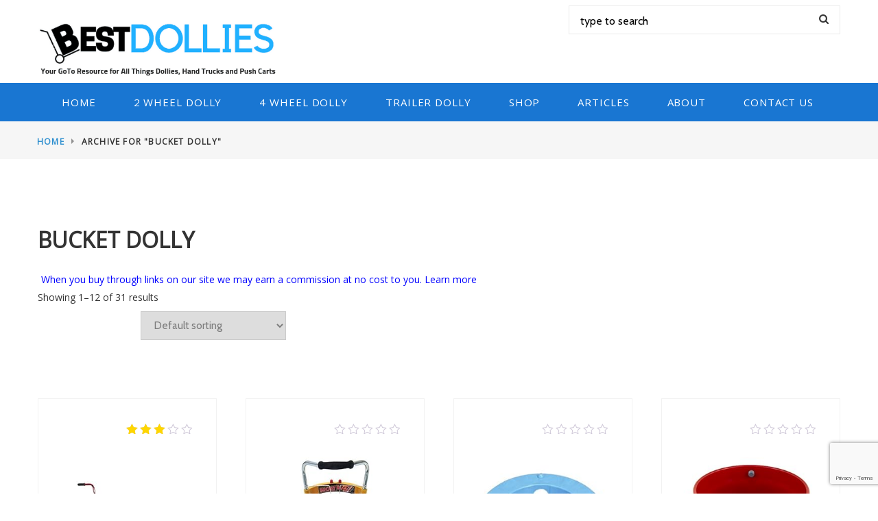

--- FILE ---
content_type: text/html; charset=UTF-8
request_url: https://bestdollies.com/product-category/bucketdolly/
body_size: 12648
content:
<!DOCTYPE html>
<html dir="ltr" lang="en-US" prefix="og: https://ogp.me/ns#">
<head>
<meta http-equiv="Content-Type" content="text/html; charset=UTF-8"/>
<meta name="viewport" content="width=device-width, initial-scale=1">
<link rel="profile" href="https://gmpg.org/xfn/11" />
<link rel="pingback" href="https://bestdollies.com/xmlrpc.php"/>
<title>Bucket Dolly | Best Dollies</title>
<meta name="robots" content="max-image-preview:large"/>
<link rel="canonical" href="https://bestdollies.com/product-category/bucketdolly/"/>
<link rel="next" href="https://bestdollies.com/product-category/bucketdolly/page/2/"/>
<meta name="generator" content="All in One SEO (AIOSEO) 4.9.2"/>
<style>.WooZone-price-info{font-size:0.6em;}
.woocommerce div.product p.price, .woocommerce div.product span.price{line-height:initial !important;}</style>
<link rel='dns-prefetch' href='//fonts.googleapis.com'/>
<link rel="alternate" type="application/rss+xml" title="Best Dollies &raquo; Feed" href="https://bestdollies.com/feed/"/>
<link rel="alternate" type="application/rss+xml" title="Best Dollies &raquo; Comments Feed" href="https://bestdollies.com/comments/feed/"/>
<link rel="alternate" type="application/rss+xml" title="Best Dollies &raquo; Bucket Dolly Category Feed" href="https://bestdollies.com/product-category/bucketdolly/feed/"/>
<style id='wp-img-auto-sizes-contain-inline-css'>img:is([sizes=auto i],[sizes^="auto," i]){contain-intrinsic-size:3000px 1500px}</style>
<style>#TB_overlay{background:#000;opacity:0.7;filter:alpha(opacity=70);position:fixed;top:0;right:0;bottom:0;left:0;z-index:100050;}
#TB_window{position:fixed;background-color:#fff;z-index:100050;visibility:hidden;text-align:left;top:50%;left:50%;-webkit-box-shadow:0 3px 6px rgba( 0, 0, 0, 0.3 );box-shadow:0 3px 6px rgba( 0, 0, 0, 0.3 );}
#TB_window img#TB_Image{display:block;margin:15px 0 0 15px;border-right:1px solid #ccc;border-bottom:1px solid #ccc;border-top:1px solid #666;border-left:1px solid #666;}
#TB_caption{height:25px;padding:7px 30px 10px 25px;float:left;}
#TB_closeWindow{height:25px;padding:11px 25px 10px 0;float:right;}
#TB_closeWindowButton{position:absolute;left:auto;right:0;width:29px;height:29px;border:0;padding:0;background:none;cursor:pointer;outline:none;-webkit-transition:color .1s ease-in-out, background .1s ease-in-out;transition:color .1s ease-in-out, background .1s ease-in-out;}
#TB_ajaxWindowTitle{float:left;font-weight:600;line-height:29px;overflow:hidden;padding:0 29px 0 10px;text-overflow:ellipsis;white-space:nowrap;width:calc( 100% - 39px );}
#TB_title{background:#fcfcfc;border-bottom:1px solid #ddd;height:29px;}
#TB_ajaxContent{clear:both;padding:2px 15px 15px 15px;overflow:auto;text-align:left;line-height:1.4em;}
#TB_ajaxContent.TB_modal{padding:15px;}
#TB_ajaxContent p{padding:5px 0px 5px 0px;}
#TB_load{position:fixed;display:none;z-index:100050;top:50%;left:50%;background-color:#E8E8E8;border:1px solid #555;margin:-45px 0 0 -125px;padding:40px 15px 15px;}
#TB_HideSelect{z-index:99;position:fixed;top:0;left:0;background-color:#fff;border:none;filter:alpha(opacity=0);opacity:0;height:100%;width:100%;}
#TB_iframeContent{clear:both;border:none;}
.tb-close-icon{display:block;color:#666;text-align:center;line-height:29px;width:29px;height:29px;position:absolute;top:0;right:0;}
.tb-close-icon:before{content:"\f158";font:normal 20px/29px dashicons;speak:never;-webkit-font-smoothing:antialiased;-moz-osx-font-smoothing:grayscale;}
#TB_closeWindowButton:hover .tb-close-icon,
#TB_closeWindowButton:focus .tb-close-icon{color:#006799;}
#TB_closeWindowButton:focus .tb-close-icon{-webkit-box-shadow:0 0 0 1px #5b9dd9, 0 0 2px 1px rgba(30, 140, 190, .8);box-shadow:0 0 0 1px #5b9dd9, 0 0 2px 1px rgba(30, 140, 190, .8);}</style>
<style id='wp-block-library-inline-css'>:root{--wp-block-synced-color:#7a00df;--wp-block-synced-color--rgb:122,0,223;--wp-bound-block-color:var(--wp-block-synced-color);--wp-editor-canvas-background:#ddd;--wp-admin-theme-color:#007cba;--wp-admin-theme-color--rgb:0,124,186;--wp-admin-theme-color-darker-10:#006ba1;--wp-admin-theme-color-darker-10--rgb:0,107,160.5;--wp-admin-theme-color-darker-20:#005a87;--wp-admin-theme-color-darker-20--rgb:0,90,135;--wp-admin-border-width-focus:2px}
@media (min-resolution:192dpi){:root{--wp-admin-border-width-focus:1.5px}}.wp-element-button{cursor:pointer}:root .has-very-light-gray-background-color{background-color:#eee}:root .has-very-dark-gray-background-color{background-color:#313131}:root .has-very-light-gray-color{color:#eee}:root .has-very-dark-gray-color{color:#313131}:root .has-vivid-green-cyan-to-vivid-cyan-blue-gradient-background{background:linear-gradient(135deg,#00d084,#0693e3)}:root .has-purple-crush-gradient-background{background:linear-gradient(135deg,#34e2e4,#4721fb 50%,#ab1dfe)}:root .has-hazy-dawn-gradient-background{background:linear-gradient(135deg,#faaca8,#dad0ec)}:root .has-subdued-olive-gradient-background{background:linear-gradient(135deg,#fafae1,#67a671)}:root .has-atomic-cream-gradient-background{background:linear-gradient(135deg,#fdd79a,#004a59)}:root .has-nightshade-gradient-background{background:linear-gradient(135deg,#330968,#31cdcf)}:root .has-midnight-gradient-background{background:linear-gradient(135deg,#020381,#2874fc)}:root{--wp--preset--font-size--normal:16px;--wp--preset--font-size--huge:42px}
.has-regular-font-size{font-size:1em}
.has-larger-font-size{font-size:2.625em}
.has-normal-font-size{font-size:var(--wp--preset--font-size--normal)}
.has-huge-font-size{font-size:var(--wp--preset--font-size--huge)}
.has-text-align-center{text-align:center}
.has-text-align-left{text-align:left}
.has-text-align-right{text-align:right}
.has-fit-text{white-space:nowrap!important}
#end-resizable-editor-section{display:none}
.aligncenter{clear:both}
.items-justified-left{justify-content:flex-start}
.items-justified-center{justify-content:center}
.items-justified-right{justify-content:flex-end}
.items-justified-space-between{justify-content:space-between}
.screen-reader-text{border:0;clip-path:inset(50%);height:1px;margin:-1px;overflow:hidden;padding:0;position:absolute;width:1px;word-wrap:normal!important}
.screen-reader-text:focus{background-color:#ddd;clip-path:none;color:#444;display:block;font-size:1em;height:auto;left:5px;line-height:normal;padding:15px 23px 14px;text-decoration:none;top:5px;width:auto;z-index:100000}
html :where(.has-border-color){border-style:solid}
html :where([style*=border-top-color]){border-top-style:solid}
html :where([style*=border-right-color]){border-right-style:solid}
html :where([style*=border-bottom-color]){border-bottom-style:solid}
html :where([style*=border-left-color]){border-left-style:solid}
html :where([style*=border-width]){border-style:solid}
html :where([style*=border-top-width]){border-top-style:solid}
html :where([style*=border-right-width]){border-right-style:solid}
html :where([style*=border-bottom-width]){border-bottom-style:solid}
html :where([style*=border-left-width]){border-left-style:solid}
html :where(img[class*=wp-image-]){height:auto;max-width:100%}:where(figure){margin:0 0 1em}
html :where(.is-position-sticky){--wp-admin--admin-bar--position-offset:var(--wp-admin--admin-bar--height,0px)}
@media screen and (max-width:600px){html :where(.is-position-sticky){--wp-admin--admin-bar--position-offset:0px}}</style>
<link rel="stylesheet" type="text/css" href="//bestdollies.com/wp-content/cache/wpfc-minified/ouo55it/kmcn.css" media="all"/>
<style id='global-styles-inline-css'>:root{--wp--preset--aspect-ratio--square:1;--wp--preset--aspect-ratio--4-3:4/3;--wp--preset--aspect-ratio--3-4:3/4;--wp--preset--aspect-ratio--3-2:3/2;--wp--preset--aspect-ratio--2-3:2/3;--wp--preset--aspect-ratio--16-9:16/9;--wp--preset--aspect-ratio--9-16:9/16;--wp--preset--color--black:#000000;--wp--preset--color--cyan-bluish-gray:#abb8c3;--wp--preset--color--white:#ffffff;--wp--preset--color--pale-pink:#f78da7;--wp--preset--color--vivid-red:#cf2e2e;--wp--preset--color--luminous-vivid-orange:#ff6900;--wp--preset--color--luminous-vivid-amber:#fcb900;--wp--preset--color--light-green-cyan:#7bdcb5;--wp--preset--color--vivid-green-cyan:#00d084;--wp--preset--color--pale-cyan-blue:#8ed1fc;--wp--preset--color--vivid-cyan-blue:#0693e3;--wp--preset--color--vivid-purple:#9b51e0;--wp--preset--gradient--vivid-cyan-blue-to-vivid-purple:linear-gradient(135deg,rgb(6,147,227) 0%,rgb(155,81,224) 100%);--wp--preset--gradient--light-green-cyan-to-vivid-green-cyan:linear-gradient(135deg,rgb(122,220,180) 0%,rgb(0,208,130) 100%);--wp--preset--gradient--luminous-vivid-amber-to-luminous-vivid-orange:linear-gradient(135deg,rgb(252,185,0) 0%,rgb(255,105,0) 100%);--wp--preset--gradient--luminous-vivid-orange-to-vivid-red:linear-gradient(135deg,rgb(255,105,0) 0%,rgb(207,46,46) 100%);--wp--preset--gradient--very-light-gray-to-cyan-bluish-gray:linear-gradient(135deg,rgb(238,238,238) 0%,rgb(169,184,195) 100%);--wp--preset--gradient--cool-to-warm-spectrum:linear-gradient(135deg,rgb(74,234,220) 0%,rgb(151,120,209) 20%,rgb(207,42,186) 40%,rgb(238,44,130) 60%,rgb(251,105,98) 80%,rgb(254,248,76) 100%);--wp--preset--gradient--blush-light-purple:linear-gradient(135deg,rgb(255,206,236) 0%,rgb(152,150,240) 100%);--wp--preset--gradient--blush-bordeaux:linear-gradient(135deg,rgb(254,205,165) 0%,rgb(254,45,45) 50%,rgb(107,0,62) 100%);--wp--preset--gradient--luminous-dusk:linear-gradient(135deg,rgb(255,203,112) 0%,rgb(199,81,192) 50%,rgb(65,88,208) 100%);--wp--preset--gradient--pale-ocean:linear-gradient(135deg,rgb(255,245,203) 0%,rgb(182,227,212) 50%,rgb(51,167,181) 100%);--wp--preset--gradient--electric-grass:linear-gradient(135deg,rgb(202,248,128) 0%,rgb(113,206,126) 100%);--wp--preset--gradient--midnight:linear-gradient(135deg,rgb(2,3,129) 0%,rgb(40,116,252) 100%);--wp--preset--font-size--small:13px;--wp--preset--font-size--medium:20px;--wp--preset--font-size--large:36px;--wp--preset--font-size--x-large:42px;--wp--preset--spacing--20:0.44rem;--wp--preset--spacing--30:0.67rem;--wp--preset--spacing--40:1rem;--wp--preset--spacing--50:1.5rem;--wp--preset--spacing--60:2.25rem;--wp--preset--spacing--70:3.38rem;--wp--preset--spacing--80:5.06rem;--wp--preset--shadow--natural:6px 6px 9px rgba(0, 0, 0, 0.2);--wp--preset--shadow--deep:12px 12px 50px rgba(0, 0, 0, 0.4);--wp--preset--shadow--sharp:6px 6px 0px rgba(0, 0, 0, 0.2);--wp--preset--shadow--outlined:6px 6px 0px -3px rgb(255, 255, 255), 6px 6px rgb(0, 0, 0);--wp--preset--shadow--crisp:6px 6px 0px rgb(0, 0, 0);}:where(.is-layout-flex){gap:0.5em;}:where(.is-layout-grid){gap:0.5em;}
body .is-layout-flex{display:flex;}
.is-layout-flex{flex-wrap:wrap;align-items:center;}
.is-layout-flex > :is(*, div){margin:0;}
body .is-layout-grid{display:grid;}
.is-layout-grid > :is(*, div){margin:0;}:where(.wp-block-columns.is-layout-flex){gap:2em;}:where(.wp-block-columns.is-layout-grid){gap:2em;}:where(.wp-block-post-template.is-layout-flex){gap:1.25em;}:where(.wp-block-post-template.is-layout-grid){gap:1.25em;}
.has-black-color{color:var(--wp--preset--color--black) !important;}
.has-cyan-bluish-gray-color{color:var(--wp--preset--color--cyan-bluish-gray) !important;}
.has-white-color{color:var(--wp--preset--color--white) !important;}
.has-pale-pink-color{color:var(--wp--preset--color--pale-pink) !important;}
.has-vivid-red-color{color:var(--wp--preset--color--vivid-red) !important;}
.has-luminous-vivid-orange-color{color:var(--wp--preset--color--luminous-vivid-orange) !important;}
.has-luminous-vivid-amber-color{color:var(--wp--preset--color--luminous-vivid-amber) !important;}
.has-light-green-cyan-color{color:var(--wp--preset--color--light-green-cyan) !important;}
.has-vivid-green-cyan-color{color:var(--wp--preset--color--vivid-green-cyan) !important;}
.has-pale-cyan-blue-color{color:var(--wp--preset--color--pale-cyan-blue) !important;}
.has-vivid-cyan-blue-color{color:var(--wp--preset--color--vivid-cyan-blue) !important;}
.has-vivid-purple-color{color:var(--wp--preset--color--vivid-purple) !important;}
.has-black-background-color{background-color:var(--wp--preset--color--black) !important;}
.has-cyan-bluish-gray-background-color{background-color:var(--wp--preset--color--cyan-bluish-gray) !important;}
.has-white-background-color{background-color:var(--wp--preset--color--white) !important;}
.has-pale-pink-background-color{background-color:var(--wp--preset--color--pale-pink) !important;}
.has-vivid-red-background-color{background-color:var(--wp--preset--color--vivid-red) !important;}
.has-luminous-vivid-orange-background-color{background-color:var(--wp--preset--color--luminous-vivid-orange) !important;}
.has-luminous-vivid-amber-background-color{background-color:var(--wp--preset--color--luminous-vivid-amber) !important;}
.has-light-green-cyan-background-color{background-color:var(--wp--preset--color--light-green-cyan) !important;}
.has-vivid-green-cyan-background-color{background-color:var(--wp--preset--color--vivid-green-cyan) !important;}
.has-pale-cyan-blue-background-color{background-color:var(--wp--preset--color--pale-cyan-blue) !important;}
.has-vivid-cyan-blue-background-color{background-color:var(--wp--preset--color--vivid-cyan-blue) !important;}
.has-vivid-purple-background-color{background-color:var(--wp--preset--color--vivid-purple) !important;}
.has-black-border-color{border-color:var(--wp--preset--color--black) !important;}
.has-cyan-bluish-gray-border-color{border-color:var(--wp--preset--color--cyan-bluish-gray) !important;}
.has-white-border-color{border-color:var(--wp--preset--color--white) !important;}
.has-pale-pink-border-color{border-color:var(--wp--preset--color--pale-pink) !important;}
.has-vivid-red-border-color{border-color:var(--wp--preset--color--vivid-red) !important;}
.has-luminous-vivid-orange-border-color{border-color:var(--wp--preset--color--luminous-vivid-orange) !important;}
.has-luminous-vivid-amber-border-color{border-color:var(--wp--preset--color--luminous-vivid-amber) !important;}
.has-light-green-cyan-border-color{border-color:var(--wp--preset--color--light-green-cyan) !important;}
.has-vivid-green-cyan-border-color{border-color:var(--wp--preset--color--vivid-green-cyan) !important;}
.has-pale-cyan-blue-border-color{border-color:var(--wp--preset--color--pale-cyan-blue) !important;}
.has-vivid-cyan-blue-border-color{border-color:var(--wp--preset--color--vivid-cyan-blue) !important;}
.has-vivid-purple-border-color{border-color:var(--wp--preset--color--vivid-purple) !important;}
.has-vivid-cyan-blue-to-vivid-purple-gradient-background{background:var(--wp--preset--gradient--vivid-cyan-blue-to-vivid-purple) !important;}
.has-light-green-cyan-to-vivid-green-cyan-gradient-background{background:var(--wp--preset--gradient--light-green-cyan-to-vivid-green-cyan) !important;}
.has-luminous-vivid-amber-to-luminous-vivid-orange-gradient-background{background:var(--wp--preset--gradient--luminous-vivid-amber-to-luminous-vivid-orange) !important;}
.has-luminous-vivid-orange-to-vivid-red-gradient-background{background:var(--wp--preset--gradient--luminous-vivid-orange-to-vivid-red) !important;}
.has-very-light-gray-to-cyan-bluish-gray-gradient-background{background:var(--wp--preset--gradient--very-light-gray-to-cyan-bluish-gray) !important;}
.has-cool-to-warm-spectrum-gradient-background{background:var(--wp--preset--gradient--cool-to-warm-spectrum) !important;}
.has-blush-light-purple-gradient-background{background:var(--wp--preset--gradient--blush-light-purple) !important;}
.has-blush-bordeaux-gradient-background{background:var(--wp--preset--gradient--blush-bordeaux) !important;}
.has-luminous-dusk-gradient-background{background:var(--wp--preset--gradient--luminous-dusk) !important;}
.has-pale-ocean-gradient-background{background:var(--wp--preset--gradient--pale-ocean) !important;}
.has-electric-grass-gradient-background{background:var(--wp--preset--gradient--electric-grass) !important;}
.has-midnight-gradient-background{background:var(--wp--preset--gradient--midnight) !important;}
.has-small-font-size{font-size:var(--wp--preset--font-size--small) !important;}
.has-medium-font-size{font-size:var(--wp--preset--font-size--medium) !important;}
.has-large-font-size{font-size:var(--wp--preset--font-size--large) !important;}
.has-x-large-font-size{font-size:var(--wp--preset--font-size--x-large) !important;}</style>
<style id='classic-theme-styles-inline-css'>.wp-block-button__link{color:#fff;background-color:#32373c;border-radius:9999px;box-shadow:none;text-decoration:none;padding:calc(.667em + 2px) calc(1.333em + 2px);font-size:1.125em}
.wp-block-file__button{background:#32373c;color:#fff;text-decoration:none}</style>
<link rel="stylesheet" type="text/css" href="//bestdollies.com/wp-content/cache/wpfc-minified/een9ntj6/kmco.css" media="all"/>
<link rel="stylesheet" type="text/css" href="//bestdollies.com/wp-content/cache/wpfc-minified/e6i0l5oc/kmco.css" media="only screen and (max-width: 768px)"/>
<link rel="stylesheet" type="text/css" href="//bestdollies.com/wp-content/cache/wpfc-minified/d6d6pnr/kmco.css" media="all"/>
<style id='woocommerce-inline-inline-css'>.woocommerce form .form-row .required{visibility:visible;}</style>
<link rel="stylesheet" type="text/css" href="//bestdollies.com/wp-content/cache/wpfc-minified/duwq33wk/kmco.css" media="all"/>
<style id='ywctm-frontend-inline-css'>.widget.woocommerce.widget_shopping_cart{display:none !important}</style>
<link rel="stylesheet" type="text/css" href="//bestdollies.com/wp-content/cache/wpfc-minified/qlzms27w/84csb.css" media="all"/>
<link rel="https://api.w.org/" href="https://bestdollies.com/wp-json/"/><link rel="alternate" title="JSON" type="application/json" href="https://bestdollies.com/wp-json/wp/v2/product_cat/2753"/><link rel="EditURI" type="application/rsd+xml" title="RSD" href="https://bestdollies.com/xmlrpc.php?rsd"/>
<noscript><style>.woocommerce-product-gallery{opacity:1 !important;}</style></noscript>
<meta name="generator" content="Powered by WPBakery Page Builder - drag and drop page builder for WordPress."/>
<link rel="icon" href="https://bestdollies.com/wp-content/uploads/2017/08/cropped-Best-Dollies-Site-Logo-32x32.png" sizes="32x32"/>
<link rel="icon" href="https://bestdollies.com/wp-content/uploads/2017/08/cropped-Best-Dollies-Site-Logo-192x192.png" sizes="192x192"/>
<link rel="apple-touch-icon" href="https://bestdollies.com/wp-content/uploads/2017/08/cropped-Best-Dollies-Site-Logo-180x180.png"/>
<meta name="msapplication-TileImage" content="https://bestdollies.com/wp-content/uploads/2017/08/cropped-Best-Dollies-Site-Logo-270x270.png"/>
<style id="wp-custom-css">html body .woocommerce .kd_hp_item:hover a.button, .woocommerce-page a.button{visibility:visible !important;line-height:auto;margin-top:0 !important;}
.attachment-kingdom_blog-featured-image.size-kingdom_blog-featured-image{height:auto;width:100%;}
.kd_hovereffect:hover img, .kd_hovereffect.is_hover img{transform:none;}
.kd_hovereffect .mask{background:rgba(0, 0, 0, 0) none repeat scroll 0 0 !important;}
html body .kd_hp_item_title p span.price{display:none !important;}
.ajax_add_to_cart{padding:11px 10px !important;}
.kd_bk_icon{display:none;}
html body .post-entry p{font-family:open sans !important;}
html body .kd_tabs .tab-pane p{font-family:open sans !important;font-weight:300 !important;}
html body .btn_addcart, a.button, .kd_product_offer_wrapper .kd_prod_img a span{font-family:open sans !important;}
html body #kd_blog_slider p + a{font-family:open sans !important;}
.postid-2255 .kd_post_details a.prettyPhoto img{display:block;height:451px;text-align:center;width:600px;}
.postid-2149 .kd_post_details a.prettyPhoto img{display:block;height:451px;text-align:center;width:600px;}
.single-post .kd_post_details a.prettyPhoto img{display:block;text-align:center;left:0 !important;margin:0 auto !important;height:451px;width:600px;}
.kd_hp_item:hover a.button, .woocommerce-page a.button{background-color:#3949ab !important;color:#ffffff !important;float:none !important;font-family:open sans !important;font-weight:500 !important;text-align:center !important;text-decoration:none !important;text-transform:uppercase !important;}
ul.product_list_widget span.amount, .woocommerce ul.product_list_widget span.amount{display:none;}
.menu-link.sub-menu-link{color:#000000 !important;line-height:inherit !important;}
body .navigationbar .kd_main_menu .sub-menu{top:48px;}
#kd_checkout_wrap{display:none;}
body .navigationbar .kd_main_menu li ul li a{font-size:15px !important;}
body .navigationbar .kd_main_menu > li a{padding-bottom:10px;padding-top:10px;}
.tax-product_cat .kd_hp_item_title h2{margin:6px 0 12px;}
.kd_hp_item_title h2 a{color:#666;font-size:18px;}
.page-id-58 .kd-blog-item.col-lg-12{display:block;margin-bottom:30px !important;overflow:hidden;position:relative;}
a:hover{color:#20b0ff!important;}
body .navigationbar .kd_main_menu li a:hover, body .navigationbar .kd_main_menu li a.is_hover, body .navigationbar .kd_main_menu > li.current-menu-item > a{color:#000000!important;}
.navigationbar .kd_main_menu .sub-menu li a:hover, .navigationbar .kd_main_menu .sub-menu li a.is_hover{color:#20afff!important;}
.kd_simple_post_description h2 a{color:#000000;font-family:'Abril Fatface';font-size:28px;font-family:'Cabin' !important;}</style>
<noscript><style>.wpb_animate_when_almost_visible{opacity:1;}</style></noscript>				<style id="c4wp-checkout-css">.woocommerce-checkout .c4wp_captcha_field{margin-bottom:10px;margin-top:15px;position:relative;display:inline-block;}</style>
<style id="c4wp-v3-lp-form-css">.login #login, .login #lostpasswordform{min-width:350px !important;}
.wpforms-field-c4wp iframe{width:100% !important;}</style>
<script data-wpfc-render="false">var Wpfcll={s:[],i:function(){Wpfcll.ss();window.addEventListener('load',function(){window.addEventListener("DOMSubtreeModified",function(e){Wpfcll.ss();Wpfcll.ls(false);},false);Wpfcll.ls(true);});window.addEventListener('scroll',function(){Wpfcll.ls(false);});window.addEventListener('resize',function(){Wpfcll.ls(false);});window.addEventListener('click',function(){Wpfcll.ls(false);});},c:function(e,pageload){var w=document.documentElement.clientHeight || body.clientHeight;var n=pageload ? 0:800;var er=e.getBoundingClientRect();var t=0;var p=e.parentNode;if(typeof p.getBoundingClientRect=="undefined"){var pr=false;}else{var pr=p.getBoundingClientRect();}if(er.x==0 && er.y==0){for(var i=0;i < 10;i++){if(p){if(pr.x==0 && pr.y==0){p=p.parentNode;if(typeof p.getBoundingClientRect=="undefined"){pr=false;}else{pr=p.getBoundingClientRect();}}else{t=pr.top;break;}}};}else{t=er.top;}if(w - t+n > 0){return true;}return false;},r:function(e,pageload){var s=this;var oc,ot;try{if(s.c(e,pageload)){oc=e.getAttribute("data-wpfc-original-src");ot=e.getAttribute("data-wpfc-original-srcset");if(oc || ot){if(oc){e.setAttribute('src',oc);}if(ot){e.setAttribute('srcset',ot);}e.removeAttribute("data-wpfc-original-src");e.removeAttribute("onload");if(e.tagName=="IFRAME"){e.onload=function(){if(typeof window.jQuery !="undefined"){if(jQuery.fn.fitVids){jQuery(e).parent().fitVids({customSelector:"iframe[src]"});}}var s=e.getAttribute("src").match(/templates\/youtube\.html\#(.+)/);var y="https://www.youtube.com/embed/";if(s){try{var i=e.contentDocument || e.contentWindow;if(i.location.href=="about:blank"){e.setAttribute('src',y+s[1]);}}catch(err){e.setAttribute('src',y+s[1]);}}}}}}}catch(error){console.log(error);console.log("==>",e);}},ss:function(){var i=Array.prototype.slice.call(document.getElementsByTagName("img"));var f=Array.prototype.slice.call(document.getElementsByTagName("iframe"));this.s=i.concat(f);},ls:function(pageload){var s=this;[].forEach.call(s.s,function(e,index){s.r(e,pageload);});}};document.addEventListener('DOMContentLoaded',function(){wpfci();});function wpfci(){Wpfcll.i();}</script>
</head>
<body class="archive tax-product_cat term-bucketdolly term-2753 wp-theme-kingdom wp-child-theme-kingdom-child theme-kingdom woocommerce woocommerce-page woocommerce-no-js wpb-js-composer js-comp-ver-8.0.1 vc_responsive">
<div class="kd-menu-effect"></div><div class="kd_header_bg_color"> <div class="container"> <div class="kd_header_elements"> <div class="row"> <div class="col-lg-4 col-md-6 col-sm-6 col-xs-12"> <div class="kd_logo" style="max-width: 100; max-height: 100;"> <a href="https://bestdollies.com/" title="Best Dollies"> <img style="max-width: 100; max-height: 100;" src="https://bestdollies.com/wp-content/uploads/2018/11/Bestdollies-logo-1-opt.png" alt="Best Dollies"> </a></div></div><div class="col-lg-8 col-md-6 col-sm-6 col-xs-12"> <div class="kd_search"> <form role="search" action="https://bestdollies.com/" method="get"> <input type="hidden" name="post_type" value="product" /> <button type="submit" class="kd_search_submit" value="Search" ><i class="fa fa-search" aria-hidden="true"></i></button> <input type="text" id="search" name="s" placeholder="type to search" /> </form></div><div id="kd_checkout_wrap"> <a href="https://bestdollies.com/?page_id=6" class="kd_checkout_button">Checkout</a> <div class="kd_small-cart"> <div class="kd_cart-title"> <i class="micon icon-cart5"></i> <a class="cart-contents" href="https://bestdollies.com/?page_id=5" title="View your shopping cart">Cart: <span><span class="woocommerce-Price-amount amount"><bdi><span class="woocommerce-Price-currencySymbol">&#36;</span>0.00</bdi></span></span></a> - <span class="kd_cart-itemsnumber">(0 items )</span></div><div class="cart-details-wrapper"></div></div></div></div></div></div></div></div><nav class="navigationbar">
<div class="container"> <div class="menu-headline"> <span data-alttext="Close Main Menu">Main menu</span> <i class="micon icon-menu7"></i></div><div class="menu-main-container"><ul id="menu-main" class="kd_main_menu"><li class="menu-item menu-item-type-post_type menu-item-object-page menu-item-home" data-submenu=""><a href="https://bestdollies.com/" class="menu-link main-menu-link" data-bg="0">Home</a></li> <li class="menu-item menu-item-type-post_type menu-item-object-page menu-item-has-children" data-submenu="menu-item-has-children"><a href="https://bestdollies.com/2-wheel-dolly/" class="menu-link main-menu-link" data-bg="0">2 Wheel Dolly</a> <ul class="sub-menu menu-odd menu-depth-1"> <li class="menu-item menu-item-type-post_type menu-item-object-post" data-submenu=""><a href="https://bestdollies.com/blog/top-5-best-dollies-for-moving/" class="menu-link sub-menu-link" data-bg="0">Best Dollies for Moving</a></li> <li class="menu-item menu-item-type-post_type menu-item-object-post" data-submenu=""><a href="https://bestdollies.com/blog/review-of-cosco-3-in-1-aluminum-hand-truck/" class="menu-link sub-menu-link" data-bg="0">Cosco 3-in-1 Cart</a></li> <li class="menu-item menu-item-type-post_type menu-item-object-post" data-submenu=""><a href="https://bestdollies.com/blog/top-5-stair-climbing-hand-trucks-and-dollies/" class="menu-link sub-menu-link" data-bg="0">Stair Climbing Hand Trucks</a></li> <li class="menu-item menu-item-type-post_type menu-item-object-page" data-submenu=""><a href="https://bestdollies.com/thedolly/" class="menu-link sub-menu-link" data-bg="0">What are Dollies and Hand Trucks?</a></li> </ul> </li> <li class="menu-item menu-item-type-post_type menu-item-object-page menu-item-has-children" data-submenu="menu-item-has-children"><a href="https://bestdollies.com/4-wheel-dolly/" class="menu-link main-menu-link" data-bg="0">4 Wheel Dolly</a> <ul class="sub-menu menu-odd menu-depth-1"> <li class="menu-item menu-item-type-post_type menu-item-object-post" data-submenu=""><a href="https://bestdollies.com/blog/warehouse-tugger-carts/" class="menu-link sub-menu-link" data-bg="0">Tugger Carts</a></li> <li class="menu-item menu-item-type-post_type menu-item-object-post" data-submenu=""><a href="https://bestdollies.com/blog/rock-and-roller-cart/" class="menu-link sub-menu-link" data-bg="0">Rock and Roller Cart</a></li> <li class="menu-item menu-item-type-post_type menu-item-object-post" data-submenu=""><a href="https://bestdollies.com/blog/furniture-moving-dolly/" class="menu-link sub-menu-link" data-bg="0">Furniture Moving Dolly</a></li> </ul> </li> <li class="menu-item menu-item-type-post_type menu-item-object-page menu-item-has-children" data-submenu="menu-item-has-children"><a href="https://bestdollies.com/trailer-dolly/" class="menu-link main-menu-link" data-bg="0">Trailer Dolly</a> <ul class="sub-menu menu-odd menu-depth-1"> <li class="menu-item menu-item-type-post_type menu-item-object-post" data-submenu=""><a href="https://bestdollies.com/trailer-dolly/boat-trailer-dollies/" class="menu-link sub-menu-link" data-bg="0">Top 5 Boat Trailer Dollies</a></li> <li class="menu-item menu-item-type-post_type menu-item-object-post" data-submenu=""><a href="https://bestdollies.com/blog/snowmobile-dollies/" class="menu-link sub-menu-link" data-bg="0">Top 5 Snowmobile Dollies</a></li> </ul> </li> <li class="menu-item menu-item-type-post_type menu-item-object-page" data-submenu=""><a href="https://bestdollies.com/shop/" class="menu-link main-menu-link" data-bg="0">Shop</a></li> <li class="menu-item menu-item-type-post_type menu-item-object-page" data-submenu=""><a href="https://bestdollies.com/blog/" class="menu-link main-menu-link" data-bg="0">Articles</a></li> <li class="menu-item menu-item-type-post_type menu-item-object-page" data-submenu=""><a href="https://bestdollies.com/about/" class="menu-link main-menu-link" data-bg="0">About</a></li> <li class="menu-item menu-item-type-post_type menu-item-object-page" data-submenu=""><a href="https://bestdollies.com/contact/" class="menu-link main-menu-link" data-bg="0">Contact Us</a></li> </ul></div></div></nav>
<div class="kd_breadcrumbs_bk"> <div class="container"> <div class="row"> <ol id="crumbs" class="breadcrumb" xmlns:v="http://schema.org/BreadcrumbList"><li typeof="v:Breadcrumb"><a rel="v:url" property="v:title" href="https://bestdollies.com/">Home</a></li><li class="current">Archive for &quot;Bucket Dolly&quot;</li></ol></div></div></div><div class="container kd_product_list_grid kd_shop_no_sidebar" id="kd_products_listitems"> <div class="row"> <div class="col-lg-12 col-md-12 col-sm-12 col-xs-12 kd_shop kd_shop_no_sidebar" id="products"> <div class="row"> <div class="col-lg-12 col-md-12 col-sm-12 col-xs-12 kd_dropdown"> <div class="row"> <div class="col-lg-12 col-md-12 col-sm-12 col-xs-12"> <h1 class="page-title">Bucket Dolly</h1> <div class="hedaffi">When you buy through links on our site we may earn a commission at no cost to you. <a href="/about">Learn more</a></div><p class="woocommerce-result-count">
Showing 1&ndash;12 of 31 results</p></div><div class="col-lg-4 col-md-12 col-sm-12 col-xs-12"> <div class="kd_dropdown btn-group kd_custom_select kd_loop_orderby"> <ul class="dropdown-menu" role="menu"></ul> <form class="woocommerce-ordering" method="get"> <select name="orderby" class="orderby"> <option value="menu_order" selected='selected'>Default sorting</option><option value="date" >Sort by newness</option><option value="price" >Sort by price: low to high</option><option value="price-desc" >Sort by price: high to low</option> </select> </form></div></div></div><div class="row"> <div class="col-lg-12 col-md-12 col-sm-12 col-xs-12 kd_archive_description"></div></div></div></div><div id="container"><div id="content" role="main"> <div class="row"> <div class="col-md-12 kd_archive_pg"> <div class="row"> <div class="clear"></div><div class="item col-lg-3 col-sm-6" id="product-654" data-columns="4"> <div class="kd_hp_item"> <div class="kd_hp_item_image"> <div class="show-amazon-rating kd-own-rating"> <div class="star-rating" data-productid="654"><span style="width:60%"></span></div></div><a href="https://bestdollies.com/product/bucket-buddy/"><img width="225" height="225" src="https://images-na.ssl-images-amazon.com/images/I/31Yu3qjvCqL._SS300_.jpg" class="attachment-woocommerce_thumbnail size-woocommerce_thumbnail wp-post-image" alt="" decoding="async" fetchpriority="high"/></a></div><div class="kd_hp_item_title"> <h2><a href="https://bestdollies.com/product/bucket-buddy/">Read more...</a></h2> <p> <span class="price"><span class="woocommerce-Price-amount amount"><bdi><span class="woocommerce-Price-currencySymbol">&#36;</span>88<sup>.88</sup></bdi></span></span> &nbsp; </p></div></a><a target="_self" href="//www.amazon.com/dp/B00JBGJC7G/?tag=bestdolly-20" rel="nofollow" data-product_id="654" data-product_sku="" data-quantity="1" class="button ajax_add_to_cart">Buy product</a>	<span id="woocommerce_loop_add_to_cart_link_describedby_654" class="screen-reader-text">
</span></div></div><div class="item col-lg-3 col-sm-6" id="product-707" data-columns="4"> <div class="kd_hp_item"> <div class="kd_hp_item_image"> <div class="show-amazon-rating kd-own-rating"> <div class="star-rating" data-productid="707"><span style="width:0%"></span></div></div><a href="https://bestdollies.com/product/bucket-buggy-bucket-mover/"><img width="225" height="225" src="https://images-na.ssl-images-amazon.com/images/I/41t-MvFa2xL._SS300_.jpg" class="attachment-woocommerce_thumbnail size-woocommerce_thumbnail wp-post-image" alt="" decoding="async"/></a></div><div class="kd_hp_item_title"> <h2><a href="https://bestdollies.com/product/bucket-buggy-bucket-mover/">Read more...</a></h2> <p> <span class="price"><span class="woocommerce-Price-amount amount"><bdi><span class="woocommerce-Price-currencySymbol">&#36;</span>69<sup>.95</sup></bdi></span></span> &nbsp; </p></div></a><a target="_self" href="//www.amazon.com/dp/B00YSVQBJQ/?tag=bestdolly-20" rel="nofollow" data-product_id="707" data-product_sku="" data-quantity="1" class="button ajax_add_to_cart">Buy product</a>	<span id="woocommerce_loop_add_to_cart_link_describedby_707" class="screen-reader-text">
</span></div></div><div class="item col-lg-3 col-sm-6" id="product-709" data-columns="4"> <div class="kd_hp_item"> <div class="kd_hp_item_image"> <div class="show-amazon-rating kd-own-rating"> <div class="star-rating" data-productid="709"><span style="width:0%"></span></div></div><a href="https://bestdollies.com/product/bucket-dolly-heavy-duty-rolling-cart-for-5-gallon-buckets/"><img onload="Wpfcll.r(this,true);" src="https://bestdollies.com/wp-content/plugins/wp-fastest-cache-premium/pro/images/blank.gif" width="225" height="225" data-wpfc-original-src="https://images-na.ssl-images-amazon.com/images/I/31tVzlPokWL._SS300_.jpg" class="attachment-woocommerce_thumbnail size-woocommerce_thumbnail wp-post-image" alt="" decoding="async"/></a></div><div class="kd_hp_item_title"> <h2><a href="https://bestdollies.com/product/bucket-dolly-heavy-duty-rolling-cart-for-5-gallon-buckets/">Read more...</a></h2> <p> <span class="price"><span class="woocommerce-Price-amount amount"><bdi><span class="woocommerce-Price-currencySymbol">&#36;</span>69<sup>.95</sup></bdi></span></span> &nbsp; </p></div></a><a target="_self" href="//www.amazon.com/dp/B000NBE76Y/?tag=bestdolly-20" rel="nofollow" data-product_id="709" data-product_sku="" data-quantity="1" class="button ajax_add_to_cart">Buy product</a>	<span id="woocommerce_loop_add_to_cart_link_describedby_709" class="screen-reader-text">
</span></div></div><div class="item col-lg-3 col-sm-6" id="product-645" data-columns="4"> <div class="kd_hp_item"> <div class="kd_hp_item_image"> <div class="show-amazon-rating kd-own-rating"> <div class="star-rating" data-productid="645"><span style="width:0%"></span></div></div><a href="https://bestdollies.com/product/chemical-guys-acc_100-1-professional-bucket-dolly/"><img onload="Wpfcll.r(this,true);" src="https://bestdollies.com/wp-content/plugins/wp-fastest-cache-premium/pro/images/blank.gif" width="225" height="225" data-wpfc-original-src="https://images-na.ssl-images-amazon.com/images/I/41UZKFvIPiL._SS300_.jpg" class="attachment-woocommerce_thumbnail size-woocommerce_thumbnail wp-post-image" alt="" decoding="async" loading="lazy"/></a></div><div class="kd_hp_item_title"> <h2><a href="https://bestdollies.com/product/chemical-guys-acc_100-1-professional-bucket-dolly/">Read more...</a></h2> <p> <span class="price"><span class="woocommerce-Price-amount amount"><bdi><span class="woocommerce-Price-currencySymbol">&#36;</span>29<sup>.43</sup></bdi></span></span> &nbsp; </p></div></a><a target="_self" href="//www.amazon.com/dp/B00BJCN08M/?tag=bestdolly-20" rel="nofollow" data-product_id="645" data-product_sku="" data-quantity="1" class="button ajax_add_to_cart">Buy product</a>	<span id="woocommerce_loop_add_to_cart_link_describedby_645" class="screen-reader-text">
</span></div></div><div class="item col-lg-3 col-sm-6" id="product-705" data-columns="4"> <div class="kd_hp_item"> <div class="kd_hp_item_image"> <div class="show-amazon-rating kd-own-rating"> <div class="star-rating" data-productid="705"><span style="width:0%"></span></div></div><a href="https://bestdollies.com/product/custom-leathercraft-1140-easyseat-lightweight-plastic-bucket-seat-for-3-12-5-gallon-buckets/"><img onload="Wpfcll.r(this,true);" src="https://bestdollies.com/wp-content/plugins/wp-fastest-cache-premium/pro/images/blank.gif" width="225" height="225" data-wpfc-original-src="https://images-na.ssl-images-amazon.com/images/I/41JH%2B3iNa9L._SS300_.jpg" class="attachment-woocommerce_thumbnail size-woocommerce_thumbnail wp-post-image" alt="" decoding="async" loading="lazy"/></a></div><div class="kd_hp_item_title"> <h2><a href="https://bestdollies.com/product/custom-leathercraft-1140-easyseat-lightweight-plastic-bucket-seat-for-3-12-5-gallon-buckets/">Read more...</a></h2> <p> <span class="price"><span class="woocommerce-Price-amount amount"><bdi><span class="woocommerce-Price-currencySymbol">&#36;</span>13<sup>.91</sup></bdi></span></span> &nbsp; </p></div></a><a target="_self" href="//www.amazon.com/dp/B00023S8JA/?tag=bestdolly-20" rel="nofollow" data-product_id="705" data-product_sku="" data-quantity="1" class="button ajax_add_to_cart">Buy product</a>	<span id="woocommerce_loop_add_to_cart_link_describedby_705" class="screen-reader-text">
</span></div></div><div class="item col-lg-3 col-sm-6" id="product-978" data-columns="4"> <div class="kd_hp_item"> <div class="kd_hp_item_image"> <div class="show-amazon-rating kd-own-rating"> <div class="star-rating" data-productid="978"><span style="width:0%"></span></div></div><a href="https://bestdollies.com/product/plant-caddy-24-terra-cotta-heavy-duty-dolly-for-plants/"><img onload="Wpfcll.r(this,true);" src="https://bestdollies.com/wp-content/plugins/wp-fastest-cache-premium/pro/images/blank.gif" width="225" height="225" data-wpfc-original-src="https://images-na.ssl-images-amazon.com/images/I/31nDimtbZSL._SS300_.jpg" class="attachment-woocommerce_thumbnail size-woocommerce_thumbnail wp-post-image" alt="" decoding="async" loading="lazy"/></a></div><div class="kd_hp_item_title"> <h2><a href="https://bestdollies.com/product/plant-caddy-24-terra-cotta-heavy-duty-dolly-for-plants/">Read more...</a></h2> <p> <span class="price"><span class="woocommerce-Price-amount amount"><bdi><span class="woocommerce-Price-currencySymbol">&#36;</span>60<sup>.08</sup></bdi></span></span> &nbsp; </p></div></a><a target="_self" href="//www.amazon.com/dp/B00884DL88/?tag=bestdolly-20" rel="nofollow" data-product_id="978" data-product_sku="" data-quantity="1" class="button ajax_add_to_cart">Buy product</a>	<span id="woocommerce_loop_add_to_cart_link_describedby_978" class="screen-reader-text">
</span></div></div><div class="item col-lg-3 col-sm-6" id="product-724" data-columns="4"> <div class="kd_hp_item"> <div class="kd_hp_item_image"> <div class="show-amazon-rating kd-own-rating"> <div class="star-rating" data-productid="724"><span style="width:0%"></span></div></div><a href="https://bestdollies.com/product/devault-3012b-plant-dolly-black-12-inch/"><img onload="Wpfcll.r(this,true);" src="https://bestdollies.com/wp-content/plugins/wp-fastest-cache-premium/pro/images/blank.gif" width="225" height="225" data-wpfc-original-src="https://images-na.ssl-images-amazon.com/images/I/41%2BGLDlXpgL._SS300_.jpg" class="attachment-woocommerce_thumbnail size-woocommerce_thumbnail wp-post-image" alt="" decoding="async" loading="lazy"/></a></div><div class="kd_hp_item_title"> <h2><a href="https://bestdollies.com/product/devault-3012b-plant-dolly-black-12-inch/">Read more...</a></h2> <p> <span class="price"><span class="woocommerce-Price-amount amount"><bdi><span class="woocommerce-Price-currencySymbol">&#36;</span>19<sup>.99</sup></bdi></span></span> &nbsp; </p></div></a><a target="_self" href="//www.amazon.com/dp/B002TRQSYO/?tag=bestdolly-20" rel="nofollow" data-product_id="724" data-product_sku="" data-quantity="1" class="button ajax_add_to_cart">Buy product</a>	<span id="woocommerce_loop_add_to_cart_link_describedby_724" class="screen-reader-text">
</span></div></div><div class="item col-lg-3 col-sm-6" id="product-757" data-columns="4"> <div class="kd_hp_item"> <div class="kd_hp_item_image"> <div class="show-amazon-rating kd-own-rating"> <div class="star-rating" data-productid="757"><span style="width:0%"></span></div></div><a href="https://bestdollies.com/product/drum-dolly-5-gallon-bucket-w-swivel-casters-heavy-duty-steel-frame-easy-rolling/"><img onload="Wpfcll.r(this,true);" src="https://bestdollies.com/wp-content/plugins/wp-fastest-cache-premium/pro/images/blank.gif" width="225" height="225" data-wpfc-original-src="https://images-na.ssl-images-amazon.com/images/I/414YEVfHyBL._SS300_.jpg" class="attachment-woocommerce_thumbnail size-woocommerce_thumbnail wp-post-image" alt="" decoding="async" loading="lazy"/></a></div><div class="kd_hp_item_title"> <h2><a href="https://bestdollies.com/product/drum-dolly-5-gallon-bucket-w-swivel-casters-heavy-duty-steel-frame-easy-rolling/">Read more...</a></h2> <p> <span class="price"><span class="woocommerce-Price-amount amount"><bdi><span class="woocommerce-Price-currencySymbol">&#36;</span>49<sup>.99</sup></bdi></span></span> &nbsp; </p></div></a><a target="_self" href="//www.amazon.com/dp/B06XFGDHFL/?tag=bestdolly-20" rel="nofollow" data-product_id="757" data-product_sku="" data-quantity="1" class="button ajax_add_to_cart">Buy product</a>	<span id="woocommerce_loop_add_to_cart_link_describedby_757" class="screen-reader-text">
</span></div></div><div class="item col-lg-3 col-sm-6" id="product-1263" data-columns="4"> <div class="kd_hp_item"> <div class="kd_hp_item_image"> <div class="show-amazon-rating kd-own-rating"> <div class="star-rating" data-productid="1263"><span style="width:0%"></span></div></div><a href="https://bestdollies.com/product/e-r-wagner-2f00-powder-coated-4-wheel-55-gallon-drum-dolly-with-solid-polyolefin-wheel-casters-1000-lbs-capacity-range-6-12-height/"><img onload="Wpfcll.r(this,true);" src="https://bestdollies.com/wp-content/plugins/wp-fastest-cache-premium/pro/images/blank.gif" width="225" height="225" data-wpfc-original-src="https://images-na.ssl-images-amazon.com/images/I/31EUhy8Rn5L._SS300_.jpg" class="attachment-woocommerce_thumbnail size-woocommerce_thumbnail wp-post-image" alt="" decoding="async" loading="lazy"/></a></div><div class="kd_hp_item_title"> <h2><a href="https://bestdollies.com/product/e-r-wagner-2f00-powder-coated-4-wheel-55-gallon-drum-dolly-with-solid-polyolefin-wheel-casters-1000-lbs-capacity-range-6-12-height/">Read more...</a></h2> <p> <span class="price"><span class="woocommerce-Price-amount amount"><bdi><span class="woocommerce-Price-currencySymbol">&#36;</span>79<sup>.99</sup></bdi></span></span> &nbsp; </p></div></a><a target="_self" href="//www.amazon.com/dp/B003E7EKPW/?tag=bestdolly-20" rel="nofollow" data-product_id="1263" data-product_sku="" data-quantity="1" class="button ajax_add_to_cart">Buy product</a>	<span id="woocommerce_loop_add_to_cart_link_describedby_1263" class="screen-reader-text">
</span></div></div><div class="item col-lg-3 col-sm-6" id="product-1278" data-columns="4"> <div class="kd_hp_item"> <div class="kd_hp_item_image"> <div class="show-amazon-rating kd-own-rating"> <div class="star-rating" data-productid="1278"><span style="width:0%"></span></div></div><a href="https://bestdollies.com/product/e-r-wagner-2f00-powder-coated-5-wheel-55-gallon-drum-dolly-with-semi-steel-wheel-casters-1400-lbs-capacity-range-6-12-height/"><img onload="Wpfcll.r(this,true);" src="https://bestdollies.com/wp-content/plugins/wp-fastest-cache-premium/pro/images/blank.gif" width="225" height="225" data-wpfc-original-src="https://images-na.ssl-images-amazon.com/images/I/31HCroi8iIL._SS300_.jpg" class="attachment-woocommerce_thumbnail size-woocommerce_thumbnail wp-post-image" alt="" decoding="async" loading="lazy"/></a></div><div class="kd_hp_item_title"> <h2><a href="https://bestdollies.com/product/e-r-wagner-2f00-powder-coated-5-wheel-55-gallon-drum-dolly-with-semi-steel-wheel-casters-1400-lbs-capacity-range-6-12-height/">Read more...</a></h2> <p> <span class="price"><span class="woocommerce-Price-amount amount"><bdi><span class="woocommerce-Price-currencySymbol">&#36;</span>95<sup>.84</sup></bdi></span></span> &nbsp; </p></div></a><a target="_self" href="//www.amazon.com/dp/B003E7EKRK/?tag=bestdolly-20" rel="nofollow" data-product_id="1278" data-product_sku="" data-quantity="1" class="button ajax_add_to_cart">Buy product</a>	<span id="woocommerce_loop_add_to_cart_link_describedby_1278" class="screen-reader-text">
</span></div></div><div class="item col-lg-3 col-sm-6" id="product-762" data-columns="4"> <div class="kd_hp_item"> <div class="kd_hp_item_image"> <div class="show-amazon-rating kd-own-rating"> <div class="star-rating" data-productid="762"><span style="width:0%"></span></div></div><a href="https://bestdollies.com/product/ex-cell-kaiser-455-bls-heavy-duty-steel-dolly-for-5-gallon-pail-with-solid-pan-and-4-swivel-ball-bearing-stem-casters/"><img onload="Wpfcll.r(this,true);" src="https://bestdollies.com/wp-content/plugins/wp-fastest-cache-premium/pro/images/blank.gif" width="225" height="225" data-wpfc-original-src="https://images-na.ssl-images-amazon.com/images/I/41uUVe0TFQL._SS300_.jpg" class="attachment-woocommerce_thumbnail size-woocommerce_thumbnail wp-post-image" alt="" decoding="async" loading="lazy"/></a></div><div class="kd_hp_item_title"> <h2><a href="https://bestdollies.com/product/ex-cell-kaiser-455-bls-heavy-duty-steel-dolly-for-5-gallon-pail-with-solid-pan-and-4-swivel-ball-bearing-stem-casters/">Read more...</a></h2> <p> <span class="price"><span class="woocommerce-Price-amount amount"><bdi><span class="woocommerce-Price-currencySymbol">&#36;</span>110<sup>.66</sup></bdi></span></span> &nbsp; </p></div></a><a target="_self" href="//www.amazon.com/dp/B00AJW2JX0/?tag=bestdolly-20" rel="nofollow" data-product_id="762" data-product_sku="" data-quantity="1" class="button ajax_add_to_cart">Buy product</a>	<span id="woocommerce_loop_add_to_cart_link_describedby_762" class="screen-reader-text">
</span></div></div><div class="item col-lg-3 col-sm-6" id="product-1179" data-columns="4"> <div class="kd_hp_item"> <div class="kd_hp_item_image"> <div class="show-amazon-rating kd-own-rating"> <div class="star-rating" data-productid="1179"><span style="width:0%"></span></div></div><a href="https://bestdollies.com/product/giant-move-cb-q10-plastic-drum-dolly-for-55-and-30-gallon-drums-900-lbs-capacity-25-diameter-x-7-12-height-gray/"><img onload="Wpfcll.r(this,true);" src="https://bestdollies.com/wp-content/plugins/wp-fastest-cache-premium/pro/images/blank.gif" width="225" height="225" data-wpfc-original-src="https://images-na.ssl-images-amazon.com/images/I/310FPk2Gj7L._SS300_.jpg" class="attachment-woocommerce_thumbnail size-woocommerce_thumbnail wp-post-image" alt="" decoding="async" loading="lazy"/></a></div><div class="kd_hp_item_title"> <h2><a href="https://bestdollies.com/product/giant-move-cb-q10-plastic-drum-dolly-for-55-and-30-gallon-drums-900-lbs-capacity-25-diameter-x-7-12-height-gray/">Read more...</a></h2> <p> <span class="price"><span class="woocommerce-Price-amount amount"><bdi><span class="woocommerce-Price-currencySymbol">&#36;</span>58<sup>.00</sup></bdi></span></span> &nbsp; </p></div></a><a target="_self" href="//www.amazon.com/dp/B00EVZNI6I/?tag=bestdolly-20" rel="nofollow" data-product_id="1179" data-product_sku="" data-quantity="1" class="button ajax_add_to_cart">Buy product</a>	<span id="woocommerce_loop_add_to_cart_link_describedby_1179" class="screen-reader-text">
</span></div></div></div><nav class="woocommerce-pagination" aria-label="Product Pagination">
<ul class='page-numbers'>
<li><span aria-label="Page 1" aria-current="page" class="page-numbers current">1</span></li>
<li><a aria-label="Page 2" class="page-numbers" href="https://bestdollies.com/product-category/bucketdolly/page/2/">2</a></li>
<li><a aria-label="Page 3" class="page-numbers" href="https://bestdollies.com/product-category/bucketdolly/page/3/">3</a></li>
<li><a class="next page-numbers" href="https://bestdollies.com/product-category/bucketdolly/page/2/">&rarr;</a></li>
</ul>
</nav></div></div></div></div></div></div></div><div class="clear"></div><div class="container"> <div class="row kd_footercolumns"></div></div><div class="kd_footer_smallmenu"> <div class="container"> <div class="row"> <div class="col-md-7"> <div class="kd_copy_text"> <p><p>Copyright © 2025 <span>bestdollies.com</span> <p></p></div></div><div class="col-md-5"> <p class="footer-right" style="margin-top: 34px;"> <span><a href="https://bestdollies.com/terms-of-service/">Terms Of Services</a></span> <span style="margin-left: 20px;"><a href="https://bestdollies.com/privacy-policy/">Privacy Policy</a></span> &nbsp; &nbsp; <span><a href="https://bestdollies.com/sitemap/">Sitemap</a></span>&nbsp; &nbsp;<span><a href="/affiliate-disclaimer">Affiliate Disclaimer</a></span> </p> <div class="kd_credit_cards" style="display:none;"></div></div></div></div></div><a href="#" class="kd-go-top">Back to top</a>
<span id="WooZone_current_aff" class="display: none;" data-current_aff="{&quot;user_country&quot;:{&quot;key&quot;:&quot;com&quot;,&quot;website&quot;:&quot;.com&quot;,&quot;affID&quot;:&quot;bestdolly-20&quot;}}"></span>			
<noscript id="wpfc-google-fonts"><link rel='stylesheet' id='fonts-css' href='https://fonts.googleapis.com/css?family=Abril+Fatface%7CRajdhani%3A500%2C700&#038;ver=1.0' type='text/css' media='all'/>
<link rel='stylesheet' id='kingdom-fonts-css' href='//fonts.googleapis.com/css?family=Open+Sans&#038;ver=1.0.0' type='text/css' media='all'/>
<link rel='stylesheet' id='csb-google-fonts-css' href='https://fonts.googleapis.com/css?family=Cabin%7CPlayfair+Display%7CCabin%7CCabin%7CCabin%7CCabin%7CCabin%7CCabin%7CCabin%7CSpace+Mono%7CPlayfair+Display%7CCabin%7CCabin%7CCabin%7CCabin%7CCabin%7CCabin%7CCabin%7CCabin%7CCabin&#038;ver=6.9' type='text/css' media='all'/>
</noscript>
<script id="vc_extend_js-js-extra">var kd_js_params={"ajax_url":"https://bestdollies.com/wp-admin/admin-ajax.php"};
//# sourceURL=vc_extend_js-js-extra</script>
<script id="wc-add-to-cart-js-extra">var wc_add_to_cart_params={"ajax_url":"/wp-admin/admin-ajax.php","wc_ajax_url":"/?wc-ajax=%%endpoint%%","i18n_view_cart":"View cart","cart_url":"https://bestdollies.com/?page_id=5","is_cart":"","cart_redirect_after_add":"no"};
//# sourceURL=wc-add-to-cart-js-extra</script>
<script id="woocommerce-js-extra">var woocommerce_params={"ajax_url":"/wp-admin/admin-ajax.php","wc_ajax_url":"/?wc-ajax=%%endpoint%%","i18n_password_show":"Show password","i18n_password_hide":"Hide password"};
//# sourceURL=woocommerce-js-extra</script>
<script id="WooZone-frontend-script-js-extra">var woozone_vars={"ajax_url":"https://bestdollies.com/wp-admin/admin-ajax.php","checkout_url":"https://bestdollies.com/?page_id=6","nonce":"82f8ae70e2","lang":{"loading":"Loading...","closing":"Closing...","saving":"Saving...","updating":"Updating...","amzcart_checkout":"checkout done","amzcart_cancel":"canceled","amzcart_checkout_msg":"all good","amzcart_cancel_msg":"You must check or cancel all amazon shops!","available_yes":"available","available_no":"not available","load_cross_sell_box":"Frequently Bought Together Loading..."}};
//# sourceURL=WooZone-frontend-script-js-extra</script>
<script>var ajaxurl='https://bestdollies.com/wp-admin/admin-ajax.php';</script>
<script>(function (){
var c=document.body.className;
c=c.replace(/woocommerce-no-js/, 'woocommerce-js');
document.body.className=c;
})();</script>
<script id="thickbox-js-extra">var thickboxL10n={"next":"Next \u003E","prev":"\u003C Prev","image":"Image","of":"of","close":"Close","noiframes":"This feature requires inline frames. You have iframes disabled or your browser does not support them.","loadingAnimation":"https://bestdollies.com/wp-includes/js/thickbox/loadingAnimation.gif"};
//# sourceURL=thickbox-js-extra</script>
<script id="contact-form-7-js-before">var wpcf7={
"api": {
"root": "https:\/\/bestdollies.com\/wp-json\/",
"namespace": "contact-form-7\/v1"
}};
//# sourceURL=contact-form-7-js-before</script>
<script id="easyazon-addition-localize-links-js-extra">var EasyAzon_Addition_Localize_Links={"ajaxAction":"easyazon_addition_localize","ajaxUrl":"https://bestdollies.com/wp-admin/admin-ajax.php"};
//# sourceURL=easyazon-addition-localize-links-js-extra</script>
<script id="easyazon-addition-popovers-js-extra">var EasyAzon_Addition_Components_Popovers={"ajaxUrl":"https://bestdollies.com/wp-admin/admin-ajax.php","ajaxAction":"easyazon_get_popover_markup","loading":"Loading product data.","placement":"top","template":"\u003Cdiv class=\"popover easyazon-popover\"\u003E\u003Cdiv class=\"arrow\"\u003E\u003C/div\u003E\u003Ch3 class=\"popover-title\"\u003E\u003C/h3\u003E\u003Cdiv class=\"popover-content easyazon-popover-content\"\u003E\u003C/div\u003E\u003C/div\u003E","timeout":"750"};
//# sourceURL=easyazon-addition-popovers-js-extra</script>
<script id="kingdom-main-js-extra">var kingdom_params={"text_show_more":"show more...","text_show_less":"show less...","owl_nav_arrow":"icon-arrow-right8","shop_url":"https://bestdollies.com/shop/"};
//# sourceURL=kingdom-main-js-extra</script>
<script id="wc-order-attribution-js-extra">var wc_order_attribution={"params":{"lifetime":1.0000000000000000818030539140313095458623138256371021270751953125e-5,"session":30,"base64":false,"ajaxurl":"https://bestdollies.com/wp-admin/admin-ajax.php","prefix":"wc_order_attribution_","allowTracking":true},"fields":{"source_type":"current.typ","referrer":"current_add.rf","utm_campaign":"current.cmp","utm_source":"current.src","utm_medium":"current.mdm","utm_content":"current.cnt","utm_id":"current.id","utm_term":"current.trm","utm_source_platform":"current.plt","utm_creative_format":"current.fmt","utm_marketing_tactic":"current.tct","session_entry":"current_add.ep","session_start_time":"current_add.fd","session_pages":"session.pgs","session_count":"udata.vst","user_agent":"udata.uag"}};
//# sourceURL=wc-order-attribution-js-extra</script>
<script id="wpcf7-recaptcha-js-before">var wpcf7_recaptcha={
"sitekey": "6LdAwb8UAAAAAIAkI7_-z0R0VPWpJ2x959doPOkM",
"actions": {
"homepage": "homepage",
"contactform": "contactform"
}};
//# sourceURL=wpcf7-recaptcha-js-before</script>
<script type="application/ld+json" class="aioseo-schema">{"@context":"https:\/\/schema.org","@graph":[{"@type":"BreadcrumbList","@id":"https:\/\/bestdollies.com\/product-category\/bucketdolly\/#breadcrumblist","itemListElement":[{"@type":"ListItem","@id":"https:\/\/bestdollies.com#listItem","position":1,"name":"Home","item":"https:\/\/bestdollies.com","nextItem":{"@type":"ListItem","@id":"https:\/\/bestdollies.com\/shop\/#listItem","name":"Shop"}},{"@type":"ListItem","@id":"https:\/\/bestdollies.com\/shop\/#listItem","position":2,"name":"Shop","item":"https:\/\/bestdollies.com\/shop\/","nextItem":{"@type":"ListItem","@id":"https:\/\/bestdollies.com\/product-category\/bucketdolly\/#listItem","name":"Bucket Dolly"},"previousItem":{"@type":"ListItem","@id":"https:\/\/bestdollies.com#listItem","name":"Home"}},{"@type":"ListItem","@id":"https:\/\/bestdollies.com\/product-category\/bucketdolly\/#listItem","position":3,"name":"Bucket Dolly","previousItem":{"@type":"ListItem","@id":"https:\/\/bestdollies.com\/shop\/#listItem","name":"Shop"}}]},{"@type":"CollectionPage","@id":"https:\/\/bestdollies.com\/product-category\/bucketdolly\/#collectionpage","url":"https:\/\/bestdollies.com\/product-category\/bucketdolly\/","name":"Bucket Dolly | Best Dollies","inLanguage":"en-US","isPartOf":{"@id":"https:\/\/bestdollies.com\/#website"},"breadcrumb":{"@id":"https:\/\/bestdollies.com\/product-category\/bucketdolly\/#breadcrumblist"}},{"@type":"Organization","@id":"https:\/\/bestdollies.com\/#organization","name":"Best Dollies","description":"Expert Advice and Reviews on Dollies and Hand Trucks","url":"https:\/\/bestdollies.com\/"},{"@type":"WebSite","@id":"https:\/\/bestdollies.com\/#website","url":"https:\/\/bestdollies.com\/","name":"Best Dollies","description":"Expert Advice and Reviews on Dollies and Hand Trucks","inLanguage":"en-US","publisher":{"@id":"https:\/\/bestdollies.com\/#organization"}}]}</script>
<script src='//bestdollies.com/wp-content/cache/wpfc-minified/12ulfrx5/f9xuw.js' type="text/javascript"></script>
<script></script>
<script async src="https://www.googletagmanager.com/gtag/js?id=G-Q8H8BX73NW"></script>
<script>window.dataLayer=window.dataLayer||[];
function gtag(){dataLayer.push(arguments);}
gtag('js', new Date());
gtag('config', 'G-Q8H8BX73NW');</script>
<!--[if lt IE 9]><script src="http://html5shim.googlecode.com/svn/trunk/html5.js"></script><![endif]-->
<script>jQuery('.woocommerce-tabs #tab-description .aplus p img[height=1]').css({ 'height': '1px' });</script>
<script type="speculationrules">{"prefetch":[{"source":"document","where":{"and":[{"href_matches":"/*"},{"not":{"href_matches":["/wp-*.php","/wp-admin/*","/wp-content/uploads/*","/wp-content/*","/wp-content/plugins/*","/wp-content/themes/kingdom-child/*","/wp-content/themes/kingdom/*","/*\\?(.+)"]}},{"not":{"selector_matches":"a[rel~=\"nofollow\"]"}},{"not":{"selector_matches":".no-prefetch, .no-prefetch a"}}]},"eagerness":"conservative"}]}</script>
<script src='//bestdollies.com/wp-content/cache/wpfc-minified/22bz033r/g18nl.js' type="text/javascript"></script>
<script type="module" src="//bestdollies.com/wp-content/cache/wpfc-minified/k14gewqw/hiym.js" id="aioseo/js/src/vue/standalone/blocks/table-of-contents/frontend.js-js"></script>
<script src='//bestdollies.com/wp-content/cache/wpfc-minified/6mqvv7al/hiym.js' type="text/javascript"></script>
<script id="wp-i18n-js-after">wp.i18n.setLocaleData({ 'text direction\u0004ltr': [ 'ltr' ] });
//# sourceURL=wp-i18n-js-after</script>
<script defer src='//bestdollies.com/wp-content/cache/wpfc-minified/ldbcl6pn/f9xuw.js' type="text/javascript"></script>
<script defer type="text/javascript" src="https://www.google.com/recaptcha/api.js?render=6LdAwb8UAAAAAIAkI7_-z0R0VPWpJ2x959doPOkM&amp;ver=3.0" id="google-recaptcha-js"></script>
<script defer src='//bestdollies.com/wp-content/cache/wpfc-minified/8immh3zq/kmco.js' type="text/javascript"></script>
<script>document.addEventListener('DOMContentLoaded',function(){});</script>
<script>document.addEventListener('DOMContentLoaded',function(){function wpfcgl(){var wgh=document.querySelector('noscript#wpfc-google-fonts').innerText, wgha=wgh.match(/<link[^\>]+>/gi);for(i=0;i<wgha.length;i++){var wrpr=document.createElement('div');wrpr.innerHTML=wgha[i];document.body.appendChild(wrpr.firstChild);}}wpfcgl();});</script>
<script defer src="https://static.cloudflareinsights.com/beacon.min.js/vcd15cbe7772f49c399c6a5babf22c1241717689176015" integrity="sha512-ZpsOmlRQV6y907TI0dKBHq9Md29nnaEIPlkf84rnaERnq6zvWvPUqr2ft8M1aS28oN72PdrCzSjY4U6VaAw1EQ==" data-cf-beacon='{"version":"2024.11.0","token":"91824c1664694275ae4bf04c7ce1ca65","r":1,"server_timing":{"name":{"cfCacheStatus":true,"cfEdge":true,"cfExtPri":true,"cfL4":true,"cfOrigin":true,"cfSpeedBrain":true},"location_startswith":null}}' crossorigin="anonymous"></script>
</body>
</html><!-- WP Fastest Cache file was created in 0.563 seconds, on December 19, 2025 @ 7:07 pm -->

--- FILE ---
content_type: text/html; charset=UTF-8
request_url: https://bestdollies.com/wp-admin/admin-ajax.php
body_size: -631
content:
CACHED

--- FILE ---
content_type: text/html; charset=utf-8
request_url: https://www.google.com/recaptcha/api2/anchor?ar=1&k=6LdAwb8UAAAAAIAkI7_-z0R0VPWpJ2x959doPOkM&co=aHR0cHM6Ly9iZXN0ZG9sbGllcy5jb206NDQz&hl=en&v=7gg7H51Q-naNfhmCP3_R47ho&size=invisible&anchor-ms=20000&execute-ms=30000&cb=2gi9dbe9r3my
body_size: 48459
content:
<!DOCTYPE HTML><html dir="ltr" lang="en"><head><meta http-equiv="Content-Type" content="text/html; charset=UTF-8">
<meta http-equiv="X-UA-Compatible" content="IE=edge">
<title>reCAPTCHA</title>
<style type="text/css">
/* cyrillic-ext */
@font-face {
  font-family: 'Roboto';
  font-style: normal;
  font-weight: 400;
  font-stretch: 100%;
  src: url(//fonts.gstatic.com/s/roboto/v48/KFO7CnqEu92Fr1ME7kSn66aGLdTylUAMa3GUBHMdazTgWw.woff2) format('woff2');
  unicode-range: U+0460-052F, U+1C80-1C8A, U+20B4, U+2DE0-2DFF, U+A640-A69F, U+FE2E-FE2F;
}
/* cyrillic */
@font-face {
  font-family: 'Roboto';
  font-style: normal;
  font-weight: 400;
  font-stretch: 100%;
  src: url(//fonts.gstatic.com/s/roboto/v48/KFO7CnqEu92Fr1ME7kSn66aGLdTylUAMa3iUBHMdazTgWw.woff2) format('woff2');
  unicode-range: U+0301, U+0400-045F, U+0490-0491, U+04B0-04B1, U+2116;
}
/* greek-ext */
@font-face {
  font-family: 'Roboto';
  font-style: normal;
  font-weight: 400;
  font-stretch: 100%;
  src: url(//fonts.gstatic.com/s/roboto/v48/KFO7CnqEu92Fr1ME7kSn66aGLdTylUAMa3CUBHMdazTgWw.woff2) format('woff2');
  unicode-range: U+1F00-1FFF;
}
/* greek */
@font-face {
  font-family: 'Roboto';
  font-style: normal;
  font-weight: 400;
  font-stretch: 100%;
  src: url(//fonts.gstatic.com/s/roboto/v48/KFO7CnqEu92Fr1ME7kSn66aGLdTylUAMa3-UBHMdazTgWw.woff2) format('woff2');
  unicode-range: U+0370-0377, U+037A-037F, U+0384-038A, U+038C, U+038E-03A1, U+03A3-03FF;
}
/* math */
@font-face {
  font-family: 'Roboto';
  font-style: normal;
  font-weight: 400;
  font-stretch: 100%;
  src: url(//fonts.gstatic.com/s/roboto/v48/KFO7CnqEu92Fr1ME7kSn66aGLdTylUAMawCUBHMdazTgWw.woff2) format('woff2');
  unicode-range: U+0302-0303, U+0305, U+0307-0308, U+0310, U+0312, U+0315, U+031A, U+0326-0327, U+032C, U+032F-0330, U+0332-0333, U+0338, U+033A, U+0346, U+034D, U+0391-03A1, U+03A3-03A9, U+03B1-03C9, U+03D1, U+03D5-03D6, U+03F0-03F1, U+03F4-03F5, U+2016-2017, U+2034-2038, U+203C, U+2040, U+2043, U+2047, U+2050, U+2057, U+205F, U+2070-2071, U+2074-208E, U+2090-209C, U+20D0-20DC, U+20E1, U+20E5-20EF, U+2100-2112, U+2114-2115, U+2117-2121, U+2123-214F, U+2190, U+2192, U+2194-21AE, U+21B0-21E5, U+21F1-21F2, U+21F4-2211, U+2213-2214, U+2216-22FF, U+2308-230B, U+2310, U+2319, U+231C-2321, U+2336-237A, U+237C, U+2395, U+239B-23B7, U+23D0, U+23DC-23E1, U+2474-2475, U+25AF, U+25B3, U+25B7, U+25BD, U+25C1, U+25CA, U+25CC, U+25FB, U+266D-266F, U+27C0-27FF, U+2900-2AFF, U+2B0E-2B11, U+2B30-2B4C, U+2BFE, U+3030, U+FF5B, U+FF5D, U+1D400-1D7FF, U+1EE00-1EEFF;
}
/* symbols */
@font-face {
  font-family: 'Roboto';
  font-style: normal;
  font-weight: 400;
  font-stretch: 100%;
  src: url(//fonts.gstatic.com/s/roboto/v48/KFO7CnqEu92Fr1ME7kSn66aGLdTylUAMaxKUBHMdazTgWw.woff2) format('woff2');
  unicode-range: U+0001-000C, U+000E-001F, U+007F-009F, U+20DD-20E0, U+20E2-20E4, U+2150-218F, U+2190, U+2192, U+2194-2199, U+21AF, U+21E6-21F0, U+21F3, U+2218-2219, U+2299, U+22C4-22C6, U+2300-243F, U+2440-244A, U+2460-24FF, U+25A0-27BF, U+2800-28FF, U+2921-2922, U+2981, U+29BF, U+29EB, U+2B00-2BFF, U+4DC0-4DFF, U+FFF9-FFFB, U+10140-1018E, U+10190-1019C, U+101A0, U+101D0-101FD, U+102E0-102FB, U+10E60-10E7E, U+1D2C0-1D2D3, U+1D2E0-1D37F, U+1F000-1F0FF, U+1F100-1F1AD, U+1F1E6-1F1FF, U+1F30D-1F30F, U+1F315, U+1F31C, U+1F31E, U+1F320-1F32C, U+1F336, U+1F378, U+1F37D, U+1F382, U+1F393-1F39F, U+1F3A7-1F3A8, U+1F3AC-1F3AF, U+1F3C2, U+1F3C4-1F3C6, U+1F3CA-1F3CE, U+1F3D4-1F3E0, U+1F3ED, U+1F3F1-1F3F3, U+1F3F5-1F3F7, U+1F408, U+1F415, U+1F41F, U+1F426, U+1F43F, U+1F441-1F442, U+1F444, U+1F446-1F449, U+1F44C-1F44E, U+1F453, U+1F46A, U+1F47D, U+1F4A3, U+1F4B0, U+1F4B3, U+1F4B9, U+1F4BB, U+1F4BF, U+1F4C8-1F4CB, U+1F4D6, U+1F4DA, U+1F4DF, U+1F4E3-1F4E6, U+1F4EA-1F4ED, U+1F4F7, U+1F4F9-1F4FB, U+1F4FD-1F4FE, U+1F503, U+1F507-1F50B, U+1F50D, U+1F512-1F513, U+1F53E-1F54A, U+1F54F-1F5FA, U+1F610, U+1F650-1F67F, U+1F687, U+1F68D, U+1F691, U+1F694, U+1F698, U+1F6AD, U+1F6B2, U+1F6B9-1F6BA, U+1F6BC, U+1F6C6-1F6CF, U+1F6D3-1F6D7, U+1F6E0-1F6EA, U+1F6F0-1F6F3, U+1F6F7-1F6FC, U+1F700-1F7FF, U+1F800-1F80B, U+1F810-1F847, U+1F850-1F859, U+1F860-1F887, U+1F890-1F8AD, U+1F8B0-1F8BB, U+1F8C0-1F8C1, U+1F900-1F90B, U+1F93B, U+1F946, U+1F984, U+1F996, U+1F9E9, U+1FA00-1FA6F, U+1FA70-1FA7C, U+1FA80-1FA89, U+1FA8F-1FAC6, U+1FACE-1FADC, U+1FADF-1FAE9, U+1FAF0-1FAF8, U+1FB00-1FBFF;
}
/* vietnamese */
@font-face {
  font-family: 'Roboto';
  font-style: normal;
  font-weight: 400;
  font-stretch: 100%;
  src: url(//fonts.gstatic.com/s/roboto/v48/KFO7CnqEu92Fr1ME7kSn66aGLdTylUAMa3OUBHMdazTgWw.woff2) format('woff2');
  unicode-range: U+0102-0103, U+0110-0111, U+0128-0129, U+0168-0169, U+01A0-01A1, U+01AF-01B0, U+0300-0301, U+0303-0304, U+0308-0309, U+0323, U+0329, U+1EA0-1EF9, U+20AB;
}
/* latin-ext */
@font-face {
  font-family: 'Roboto';
  font-style: normal;
  font-weight: 400;
  font-stretch: 100%;
  src: url(//fonts.gstatic.com/s/roboto/v48/KFO7CnqEu92Fr1ME7kSn66aGLdTylUAMa3KUBHMdazTgWw.woff2) format('woff2');
  unicode-range: U+0100-02BA, U+02BD-02C5, U+02C7-02CC, U+02CE-02D7, U+02DD-02FF, U+0304, U+0308, U+0329, U+1D00-1DBF, U+1E00-1E9F, U+1EF2-1EFF, U+2020, U+20A0-20AB, U+20AD-20C0, U+2113, U+2C60-2C7F, U+A720-A7FF;
}
/* latin */
@font-face {
  font-family: 'Roboto';
  font-style: normal;
  font-weight: 400;
  font-stretch: 100%;
  src: url(//fonts.gstatic.com/s/roboto/v48/KFO7CnqEu92Fr1ME7kSn66aGLdTylUAMa3yUBHMdazQ.woff2) format('woff2');
  unicode-range: U+0000-00FF, U+0131, U+0152-0153, U+02BB-02BC, U+02C6, U+02DA, U+02DC, U+0304, U+0308, U+0329, U+2000-206F, U+20AC, U+2122, U+2191, U+2193, U+2212, U+2215, U+FEFF, U+FFFD;
}
/* cyrillic-ext */
@font-face {
  font-family: 'Roboto';
  font-style: normal;
  font-weight: 500;
  font-stretch: 100%;
  src: url(//fonts.gstatic.com/s/roboto/v48/KFO7CnqEu92Fr1ME7kSn66aGLdTylUAMa3GUBHMdazTgWw.woff2) format('woff2');
  unicode-range: U+0460-052F, U+1C80-1C8A, U+20B4, U+2DE0-2DFF, U+A640-A69F, U+FE2E-FE2F;
}
/* cyrillic */
@font-face {
  font-family: 'Roboto';
  font-style: normal;
  font-weight: 500;
  font-stretch: 100%;
  src: url(//fonts.gstatic.com/s/roboto/v48/KFO7CnqEu92Fr1ME7kSn66aGLdTylUAMa3iUBHMdazTgWw.woff2) format('woff2');
  unicode-range: U+0301, U+0400-045F, U+0490-0491, U+04B0-04B1, U+2116;
}
/* greek-ext */
@font-face {
  font-family: 'Roboto';
  font-style: normal;
  font-weight: 500;
  font-stretch: 100%;
  src: url(//fonts.gstatic.com/s/roboto/v48/KFO7CnqEu92Fr1ME7kSn66aGLdTylUAMa3CUBHMdazTgWw.woff2) format('woff2');
  unicode-range: U+1F00-1FFF;
}
/* greek */
@font-face {
  font-family: 'Roboto';
  font-style: normal;
  font-weight: 500;
  font-stretch: 100%;
  src: url(//fonts.gstatic.com/s/roboto/v48/KFO7CnqEu92Fr1ME7kSn66aGLdTylUAMa3-UBHMdazTgWw.woff2) format('woff2');
  unicode-range: U+0370-0377, U+037A-037F, U+0384-038A, U+038C, U+038E-03A1, U+03A3-03FF;
}
/* math */
@font-face {
  font-family: 'Roboto';
  font-style: normal;
  font-weight: 500;
  font-stretch: 100%;
  src: url(//fonts.gstatic.com/s/roboto/v48/KFO7CnqEu92Fr1ME7kSn66aGLdTylUAMawCUBHMdazTgWw.woff2) format('woff2');
  unicode-range: U+0302-0303, U+0305, U+0307-0308, U+0310, U+0312, U+0315, U+031A, U+0326-0327, U+032C, U+032F-0330, U+0332-0333, U+0338, U+033A, U+0346, U+034D, U+0391-03A1, U+03A3-03A9, U+03B1-03C9, U+03D1, U+03D5-03D6, U+03F0-03F1, U+03F4-03F5, U+2016-2017, U+2034-2038, U+203C, U+2040, U+2043, U+2047, U+2050, U+2057, U+205F, U+2070-2071, U+2074-208E, U+2090-209C, U+20D0-20DC, U+20E1, U+20E5-20EF, U+2100-2112, U+2114-2115, U+2117-2121, U+2123-214F, U+2190, U+2192, U+2194-21AE, U+21B0-21E5, U+21F1-21F2, U+21F4-2211, U+2213-2214, U+2216-22FF, U+2308-230B, U+2310, U+2319, U+231C-2321, U+2336-237A, U+237C, U+2395, U+239B-23B7, U+23D0, U+23DC-23E1, U+2474-2475, U+25AF, U+25B3, U+25B7, U+25BD, U+25C1, U+25CA, U+25CC, U+25FB, U+266D-266F, U+27C0-27FF, U+2900-2AFF, U+2B0E-2B11, U+2B30-2B4C, U+2BFE, U+3030, U+FF5B, U+FF5D, U+1D400-1D7FF, U+1EE00-1EEFF;
}
/* symbols */
@font-face {
  font-family: 'Roboto';
  font-style: normal;
  font-weight: 500;
  font-stretch: 100%;
  src: url(//fonts.gstatic.com/s/roboto/v48/KFO7CnqEu92Fr1ME7kSn66aGLdTylUAMaxKUBHMdazTgWw.woff2) format('woff2');
  unicode-range: U+0001-000C, U+000E-001F, U+007F-009F, U+20DD-20E0, U+20E2-20E4, U+2150-218F, U+2190, U+2192, U+2194-2199, U+21AF, U+21E6-21F0, U+21F3, U+2218-2219, U+2299, U+22C4-22C6, U+2300-243F, U+2440-244A, U+2460-24FF, U+25A0-27BF, U+2800-28FF, U+2921-2922, U+2981, U+29BF, U+29EB, U+2B00-2BFF, U+4DC0-4DFF, U+FFF9-FFFB, U+10140-1018E, U+10190-1019C, U+101A0, U+101D0-101FD, U+102E0-102FB, U+10E60-10E7E, U+1D2C0-1D2D3, U+1D2E0-1D37F, U+1F000-1F0FF, U+1F100-1F1AD, U+1F1E6-1F1FF, U+1F30D-1F30F, U+1F315, U+1F31C, U+1F31E, U+1F320-1F32C, U+1F336, U+1F378, U+1F37D, U+1F382, U+1F393-1F39F, U+1F3A7-1F3A8, U+1F3AC-1F3AF, U+1F3C2, U+1F3C4-1F3C6, U+1F3CA-1F3CE, U+1F3D4-1F3E0, U+1F3ED, U+1F3F1-1F3F3, U+1F3F5-1F3F7, U+1F408, U+1F415, U+1F41F, U+1F426, U+1F43F, U+1F441-1F442, U+1F444, U+1F446-1F449, U+1F44C-1F44E, U+1F453, U+1F46A, U+1F47D, U+1F4A3, U+1F4B0, U+1F4B3, U+1F4B9, U+1F4BB, U+1F4BF, U+1F4C8-1F4CB, U+1F4D6, U+1F4DA, U+1F4DF, U+1F4E3-1F4E6, U+1F4EA-1F4ED, U+1F4F7, U+1F4F9-1F4FB, U+1F4FD-1F4FE, U+1F503, U+1F507-1F50B, U+1F50D, U+1F512-1F513, U+1F53E-1F54A, U+1F54F-1F5FA, U+1F610, U+1F650-1F67F, U+1F687, U+1F68D, U+1F691, U+1F694, U+1F698, U+1F6AD, U+1F6B2, U+1F6B9-1F6BA, U+1F6BC, U+1F6C6-1F6CF, U+1F6D3-1F6D7, U+1F6E0-1F6EA, U+1F6F0-1F6F3, U+1F6F7-1F6FC, U+1F700-1F7FF, U+1F800-1F80B, U+1F810-1F847, U+1F850-1F859, U+1F860-1F887, U+1F890-1F8AD, U+1F8B0-1F8BB, U+1F8C0-1F8C1, U+1F900-1F90B, U+1F93B, U+1F946, U+1F984, U+1F996, U+1F9E9, U+1FA00-1FA6F, U+1FA70-1FA7C, U+1FA80-1FA89, U+1FA8F-1FAC6, U+1FACE-1FADC, U+1FADF-1FAE9, U+1FAF0-1FAF8, U+1FB00-1FBFF;
}
/* vietnamese */
@font-face {
  font-family: 'Roboto';
  font-style: normal;
  font-weight: 500;
  font-stretch: 100%;
  src: url(//fonts.gstatic.com/s/roboto/v48/KFO7CnqEu92Fr1ME7kSn66aGLdTylUAMa3OUBHMdazTgWw.woff2) format('woff2');
  unicode-range: U+0102-0103, U+0110-0111, U+0128-0129, U+0168-0169, U+01A0-01A1, U+01AF-01B0, U+0300-0301, U+0303-0304, U+0308-0309, U+0323, U+0329, U+1EA0-1EF9, U+20AB;
}
/* latin-ext */
@font-face {
  font-family: 'Roboto';
  font-style: normal;
  font-weight: 500;
  font-stretch: 100%;
  src: url(//fonts.gstatic.com/s/roboto/v48/KFO7CnqEu92Fr1ME7kSn66aGLdTylUAMa3KUBHMdazTgWw.woff2) format('woff2');
  unicode-range: U+0100-02BA, U+02BD-02C5, U+02C7-02CC, U+02CE-02D7, U+02DD-02FF, U+0304, U+0308, U+0329, U+1D00-1DBF, U+1E00-1E9F, U+1EF2-1EFF, U+2020, U+20A0-20AB, U+20AD-20C0, U+2113, U+2C60-2C7F, U+A720-A7FF;
}
/* latin */
@font-face {
  font-family: 'Roboto';
  font-style: normal;
  font-weight: 500;
  font-stretch: 100%;
  src: url(//fonts.gstatic.com/s/roboto/v48/KFO7CnqEu92Fr1ME7kSn66aGLdTylUAMa3yUBHMdazQ.woff2) format('woff2');
  unicode-range: U+0000-00FF, U+0131, U+0152-0153, U+02BB-02BC, U+02C6, U+02DA, U+02DC, U+0304, U+0308, U+0329, U+2000-206F, U+20AC, U+2122, U+2191, U+2193, U+2212, U+2215, U+FEFF, U+FFFD;
}
/* cyrillic-ext */
@font-face {
  font-family: 'Roboto';
  font-style: normal;
  font-weight: 900;
  font-stretch: 100%;
  src: url(//fonts.gstatic.com/s/roboto/v48/KFO7CnqEu92Fr1ME7kSn66aGLdTylUAMa3GUBHMdazTgWw.woff2) format('woff2');
  unicode-range: U+0460-052F, U+1C80-1C8A, U+20B4, U+2DE0-2DFF, U+A640-A69F, U+FE2E-FE2F;
}
/* cyrillic */
@font-face {
  font-family: 'Roboto';
  font-style: normal;
  font-weight: 900;
  font-stretch: 100%;
  src: url(//fonts.gstatic.com/s/roboto/v48/KFO7CnqEu92Fr1ME7kSn66aGLdTylUAMa3iUBHMdazTgWw.woff2) format('woff2');
  unicode-range: U+0301, U+0400-045F, U+0490-0491, U+04B0-04B1, U+2116;
}
/* greek-ext */
@font-face {
  font-family: 'Roboto';
  font-style: normal;
  font-weight: 900;
  font-stretch: 100%;
  src: url(//fonts.gstatic.com/s/roboto/v48/KFO7CnqEu92Fr1ME7kSn66aGLdTylUAMa3CUBHMdazTgWw.woff2) format('woff2');
  unicode-range: U+1F00-1FFF;
}
/* greek */
@font-face {
  font-family: 'Roboto';
  font-style: normal;
  font-weight: 900;
  font-stretch: 100%;
  src: url(//fonts.gstatic.com/s/roboto/v48/KFO7CnqEu92Fr1ME7kSn66aGLdTylUAMa3-UBHMdazTgWw.woff2) format('woff2');
  unicode-range: U+0370-0377, U+037A-037F, U+0384-038A, U+038C, U+038E-03A1, U+03A3-03FF;
}
/* math */
@font-face {
  font-family: 'Roboto';
  font-style: normal;
  font-weight: 900;
  font-stretch: 100%;
  src: url(//fonts.gstatic.com/s/roboto/v48/KFO7CnqEu92Fr1ME7kSn66aGLdTylUAMawCUBHMdazTgWw.woff2) format('woff2');
  unicode-range: U+0302-0303, U+0305, U+0307-0308, U+0310, U+0312, U+0315, U+031A, U+0326-0327, U+032C, U+032F-0330, U+0332-0333, U+0338, U+033A, U+0346, U+034D, U+0391-03A1, U+03A3-03A9, U+03B1-03C9, U+03D1, U+03D5-03D6, U+03F0-03F1, U+03F4-03F5, U+2016-2017, U+2034-2038, U+203C, U+2040, U+2043, U+2047, U+2050, U+2057, U+205F, U+2070-2071, U+2074-208E, U+2090-209C, U+20D0-20DC, U+20E1, U+20E5-20EF, U+2100-2112, U+2114-2115, U+2117-2121, U+2123-214F, U+2190, U+2192, U+2194-21AE, U+21B0-21E5, U+21F1-21F2, U+21F4-2211, U+2213-2214, U+2216-22FF, U+2308-230B, U+2310, U+2319, U+231C-2321, U+2336-237A, U+237C, U+2395, U+239B-23B7, U+23D0, U+23DC-23E1, U+2474-2475, U+25AF, U+25B3, U+25B7, U+25BD, U+25C1, U+25CA, U+25CC, U+25FB, U+266D-266F, U+27C0-27FF, U+2900-2AFF, U+2B0E-2B11, U+2B30-2B4C, U+2BFE, U+3030, U+FF5B, U+FF5D, U+1D400-1D7FF, U+1EE00-1EEFF;
}
/* symbols */
@font-face {
  font-family: 'Roboto';
  font-style: normal;
  font-weight: 900;
  font-stretch: 100%;
  src: url(//fonts.gstatic.com/s/roboto/v48/KFO7CnqEu92Fr1ME7kSn66aGLdTylUAMaxKUBHMdazTgWw.woff2) format('woff2');
  unicode-range: U+0001-000C, U+000E-001F, U+007F-009F, U+20DD-20E0, U+20E2-20E4, U+2150-218F, U+2190, U+2192, U+2194-2199, U+21AF, U+21E6-21F0, U+21F3, U+2218-2219, U+2299, U+22C4-22C6, U+2300-243F, U+2440-244A, U+2460-24FF, U+25A0-27BF, U+2800-28FF, U+2921-2922, U+2981, U+29BF, U+29EB, U+2B00-2BFF, U+4DC0-4DFF, U+FFF9-FFFB, U+10140-1018E, U+10190-1019C, U+101A0, U+101D0-101FD, U+102E0-102FB, U+10E60-10E7E, U+1D2C0-1D2D3, U+1D2E0-1D37F, U+1F000-1F0FF, U+1F100-1F1AD, U+1F1E6-1F1FF, U+1F30D-1F30F, U+1F315, U+1F31C, U+1F31E, U+1F320-1F32C, U+1F336, U+1F378, U+1F37D, U+1F382, U+1F393-1F39F, U+1F3A7-1F3A8, U+1F3AC-1F3AF, U+1F3C2, U+1F3C4-1F3C6, U+1F3CA-1F3CE, U+1F3D4-1F3E0, U+1F3ED, U+1F3F1-1F3F3, U+1F3F5-1F3F7, U+1F408, U+1F415, U+1F41F, U+1F426, U+1F43F, U+1F441-1F442, U+1F444, U+1F446-1F449, U+1F44C-1F44E, U+1F453, U+1F46A, U+1F47D, U+1F4A3, U+1F4B0, U+1F4B3, U+1F4B9, U+1F4BB, U+1F4BF, U+1F4C8-1F4CB, U+1F4D6, U+1F4DA, U+1F4DF, U+1F4E3-1F4E6, U+1F4EA-1F4ED, U+1F4F7, U+1F4F9-1F4FB, U+1F4FD-1F4FE, U+1F503, U+1F507-1F50B, U+1F50D, U+1F512-1F513, U+1F53E-1F54A, U+1F54F-1F5FA, U+1F610, U+1F650-1F67F, U+1F687, U+1F68D, U+1F691, U+1F694, U+1F698, U+1F6AD, U+1F6B2, U+1F6B9-1F6BA, U+1F6BC, U+1F6C6-1F6CF, U+1F6D3-1F6D7, U+1F6E0-1F6EA, U+1F6F0-1F6F3, U+1F6F7-1F6FC, U+1F700-1F7FF, U+1F800-1F80B, U+1F810-1F847, U+1F850-1F859, U+1F860-1F887, U+1F890-1F8AD, U+1F8B0-1F8BB, U+1F8C0-1F8C1, U+1F900-1F90B, U+1F93B, U+1F946, U+1F984, U+1F996, U+1F9E9, U+1FA00-1FA6F, U+1FA70-1FA7C, U+1FA80-1FA89, U+1FA8F-1FAC6, U+1FACE-1FADC, U+1FADF-1FAE9, U+1FAF0-1FAF8, U+1FB00-1FBFF;
}
/* vietnamese */
@font-face {
  font-family: 'Roboto';
  font-style: normal;
  font-weight: 900;
  font-stretch: 100%;
  src: url(//fonts.gstatic.com/s/roboto/v48/KFO7CnqEu92Fr1ME7kSn66aGLdTylUAMa3OUBHMdazTgWw.woff2) format('woff2');
  unicode-range: U+0102-0103, U+0110-0111, U+0128-0129, U+0168-0169, U+01A0-01A1, U+01AF-01B0, U+0300-0301, U+0303-0304, U+0308-0309, U+0323, U+0329, U+1EA0-1EF9, U+20AB;
}
/* latin-ext */
@font-face {
  font-family: 'Roboto';
  font-style: normal;
  font-weight: 900;
  font-stretch: 100%;
  src: url(//fonts.gstatic.com/s/roboto/v48/KFO7CnqEu92Fr1ME7kSn66aGLdTylUAMa3KUBHMdazTgWw.woff2) format('woff2');
  unicode-range: U+0100-02BA, U+02BD-02C5, U+02C7-02CC, U+02CE-02D7, U+02DD-02FF, U+0304, U+0308, U+0329, U+1D00-1DBF, U+1E00-1E9F, U+1EF2-1EFF, U+2020, U+20A0-20AB, U+20AD-20C0, U+2113, U+2C60-2C7F, U+A720-A7FF;
}
/* latin */
@font-face {
  font-family: 'Roboto';
  font-style: normal;
  font-weight: 900;
  font-stretch: 100%;
  src: url(//fonts.gstatic.com/s/roboto/v48/KFO7CnqEu92Fr1ME7kSn66aGLdTylUAMa3yUBHMdazQ.woff2) format('woff2');
  unicode-range: U+0000-00FF, U+0131, U+0152-0153, U+02BB-02BC, U+02C6, U+02DA, U+02DC, U+0304, U+0308, U+0329, U+2000-206F, U+20AC, U+2122, U+2191, U+2193, U+2212, U+2215, U+FEFF, U+FFFD;
}

</style>
<link rel="stylesheet" type="text/css" href="https://www.gstatic.com/recaptcha/releases/7gg7H51Q-naNfhmCP3_R47ho/styles__ltr.css">
<script nonce="ev0oa7nRDh_gg3El2h7t_A" type="text/javascript">window['__recaptcha_api'] = 'https://www.google.com/recaptcha/api2/';</script>
<script type="text/javascript" src="https://www.gstatic.com/recaptcha/releases/7gg7H51Q-naNfhmCP3_R47ho/recaptcha__en.js" nonce="ev0oa7nRDh_gg3El2h7t_A">
      
    </script></head>
<body><div id="rc-anchor-alert" class="rc-anchor-alert"></div>
<input type="hidden" id="recaptcha-token" value="[base64]">
<script type="text/javascript" nonce="ev0oa7nRDh_gg3El2h7t_A">
      recaptcha.anchor.Main.init("[\x22ainput\x22,[\x22bgdata\x22,\x22\x22,\[base64]/[base64]/[base64]/[base64]/cjw8ejpyPj4+eil9Y2F0Y2gobCl7dGhyb3cgbDt9fSxIPWZ1bmN0aW9uKHcsdCx6KXtpZih3PT0xOTR8fHc9PTIwOCl0LnZbd10/dC52W3ddLmNvbmNhdCh6KTp0LnZbd109b2Yoeix0KTtlbHNle2lmKHQuYkImJnchPTMxNylyZXR1cm47dz09NjZ8fHc9PTEyMnx8dz09NDcwfHx3PT00NHx8dz09NDE2fHx3PT0zOTd8fHc9PTQyMXx8dz09Njh8fHc9PTcwfHx3PT0xODQ/[base64]/[base64]/[base64]/bmV3IGRbVl0oSlswXSk6cD09Mj9uZXcgZFtWXShKWzBdLEpbMV0pOnA9PTM/bmV3IGRbVl0oSlswXSxKWzFdLEpbMl0pOnA9PTQ/[base64]/[base64]/[base64]/[base64]\x22,\[base64]\\u003d\x22,\x22RsKDfUbCiipawoJdw6rCh2RPZCRHw7zCg2Aswo91A8OPAMOkBSgvISBqwovCt2B3wpfCgVfCu1XDkcK2XUbCuk9WEsOlw7F+w5wCHsOxGXEYRsOTbcKYw6xzw5cvNjdba8O1w53CncOxL8KmAi/CqsKOMcKMwp3DksOfw4YYw6bDhsO2wqpwHCoxwrnDtsOnTULDtcO8TcOmwoU0UMOhU1NZbgzDm8K7bcKkwqfCkMOvWm/CgS/DlWnCpxhYX8OAMcORwozDj8OQwpVewqp4XHhuFMOUwo0RKcOhSwPCucKEbkLDrScHVEZONVzCs8KkwpQvNybCicKCTm7Djg/[base64]/wovCl8O/FWHCocKvw74ow5xew7keIMKkw5BHw4N/MTnDux7CksKvw6Utw7s4w53Cj8KsNcKbXzTDuMOCFsOKCXrCmsKCHhDDtlhkfRPDtBHDu1k5a8OFGcKcwonDssK0asKewro7w5MAUmExwqEhw5DCncOrYsKLw6oowrY9H8KdwqXCjcOIwo0SHcKqw55mwp3CjkLCtsO5w73CocK/w4hrJMKcV8K1wrjDrBXCpcKwwrEwETEQfXLCp8K9QkgDMMKIZ3nCi8OhwrLDtQcFw63Dq0bCmnnCoAdFJcKOwrfCvlF3wpXCgyZSwoLCskbClMKULF87wprCqcKzw7nDgFbCu8OhBsOedToXHjVkVcOowpzDnl1SeyPDqsOewqfDvMK+a8K/[base64]/DjcOAw4zCkMOqW8O7AsKgX8OUUMOSwrpSbsKyexAWwq/DkEnDjMKJS8Okw7YmdsOca8O5w7xjw4kkwovCicK/RC7DlDjCjxAuwoDCilvCgMOFdcOIwo87csK4ChJ5w54tUMOcBBwyXUlnwqPCr8Kuw6zDt2AiVMKMwrZDGGDDrRAwSsOffsKpwrtewrVIw79cwrLDkcKVFMO5d8K/wpDDq2fDhmQ0woDCnMK2D8O8WMOnW8OeT8OUJMKmRMOELSVmR8OpAhV1GlIxwrFqE8Oxw4nCt8OHwpzCgETDvQjDrsOjR8KGfXtiwpkmGwlLWMKjw5UwMMOdw7/CssOkHXcFZ8K7wp/ChWBJwpjCkCPCsQQ1w69BPQ0cw4XDmU9HUkzCvQJdw7fCsRPCtz8Tw5ZDPMOsw63DuTXDnMKWw6UmwovDtG5PwqQQcsORRcKjHcKoWXXDoyt/MHokAcOoKQAPw5/DjmvDocK9w7HCm8K/[base64]/DosKxewLDoCArbX1QEhddwpBZw5oswplCw5NtBADCszvCkcK1wrUww6B8w6nCsEQFw5DCsC3DmcOLw5/Cv0/DrwjCq8ODEx5HLcORw494wqrDp8OHwpE2w6Vrw4ozXsOOwo7DtMKoNWHCiMOPwpEpw5zDixI1w67ClcKYOVobfUvCrTFnYsODEUDCpMKXwq7CsA/[base64]/[base64]/DgsKSwr0uB8KzwpjDlHLCkcOYYyl8ScKxccOuw7DDrcKDwpkFwqzDm28Cw5vDrsKkw5p/P8OneMKYalTCtcOdIcKLwqBfLE88Y8KUw51ewoxnCMKHJcKhw6/CgSvCvsKDCsK8SnLDrsOGRcOiMsOMw6NjwpXCksO6cRI6QcOUaicvw6ZMw6oMdQYNX8O8ZQBifsKlAQzDgnPCg8K3w7xIw4nCvsKOwoDCp8KgeStxwrNGdMO1GxrDm8KJwp5JeQh6wqfDpR/DtidQHMO5wrBfwoBPUcO8csKhwrzDsXEbTyJ4XWTDtWTChk/[base64]/w5hKwr/Du8Klw5/CjSUCUlDDrcKnwpACw7TCiCtXBsO1BsK7w7d2w5wtfwLDi8OdwojDmGN1w4/Csx8Ew6fDshAtwq7DjxpMwo99aTrCt2bDrcKnwqDCusKdwoxvw5HCoMKTcQPCpsKBeMKUw4lLwo8Nwp7Clwcmw6MfwqjDu3QSw5/DsMOtwoRGdzzCslxfw5XCgGnDjXrCrsO7Q8KcesKZwqLDosK0wqvCjcOZKsK+wp/CqsKTw4NMw6l6bwwifHI3X8OMACbDv8KRf8Kmw4dZXiZewrZ4B8OVGcK3Z8OKw70YwqJrFMOOwoF5eMKqw4IjwpVFQ8KxVMOKP8OyV0RjwqXCt1DDv8KYwpHDp8KnVMK2VEpPBHkRM0JNwp43JlPDt8OxwpsDKSAUw5UDfV3DsMO/wp/[base64]/c1txZMKzwqEAHMKJPsOya8ObGMO4dzJ1w5FEVyPDrcOtwobDt0zCj3Erw7pBE8O5fsKvwrfDkENrXcO0w6bCmjtgw7HDl8OzwqREw4jCiMKTKj3CkMOHZXklw5LCucOCw5Alwq8Owo7DuxxUw57DrVVawr/CjsO1C8OCwqIRbsOjwq4Bw5Fsw6nDjMKhwpRqecOHw43CpsKFw6RqwrLCtcOrw67DrVfCq2ALBV7CmGMMe20AfsOwIsOJwrJGw4B0w7rDlD08w4sswojDmjDCq8KawqjDlMO2H8OKw6FWwqhBIkhkQMOOw4sBw5LDvMOWwrfDlXnDs8O9TgcFSMOGFRxdeRU4UC/CqjoUwqbCkGgKG8KVE8OJw4XDiWLCpHAaw5UxU8OLKytWwpJ6Gn7DvsKow451wrZ7Y0bDn2wMfcKnw6hlJMO3B0jCrsKMw5zDqSjDs8OvwoRfw5dCA8OCTcKtwpfDl8K/bEHDnsOww5zDlMOuaSzDtmTDuRYCwrYnwo7Dm8KjdVPCiQDCmcK3dCPDgsObw5dCNsOGwot9w78nRQwpaMK4E0jChMOkw5psw5/Ci8KIw7IsXx3ChlDDoBAvw7NkwqYCE1l4w7VwUQjDszUWw5zDnMKbfxZ2wqo5w4FsworCrzvCpGTDlsOdw7/[base64]/Lmk1KsKnMEtwb8Kpwq1QwqIdw4FUw4AjQ0nDmQ1XeMOgfsOWwr7DrcOiw6LCmXEQbcOWw4UuZ8OxCXc7XXYjwoQewrQkwr/DksK2P8OYw4LDrsOvQQZLP1TDoMKswokmw69GwoHDsRHCvcKnwr1UwrvChyfCqcOeNhsEOFfDnsO0djM9wqrDuybClMKfw7UxagF9wr4xc8KCHsOyw69Wwro7G8KCw47CvsOMAMKrwr9qHy/DtG9zF8KwUSTClVQOwrXCjkQpw7VOPsKKVHfCpzzDicOeY27DnQomw4Fxc8KTIcKIXXUNZ1TCnE/CkMKQT37Cj0TDpmFoMMKkw405w7XCusK4dQdGL2w1GcOAw5zDlMKUwpvDpnY+w7hJQUDCkMOQJXnDm8OJwoM0LsO2wprCvARke8KmGHHDjHfDhsOFajgWwqlRf2vDqCwnwovCsSrCqGx3w5h5w5rDrlk1VMOBWcOrwph2w5gWwo86wpzDlcKIwojChQHDmsO/bgLDqcOSOcKcRGnCtjUBwpsaIcKqw6zCuMOIw7AhwqEHwo8bbRzDqHjCiCIhw6PCnsOHR8OYBmBtw4wswr7DtcKwwozCjsO7wr7CncK6w5xHw44QXQk1wpEEUcOlw7DDpABfOE40WcOEw6vDicO8MEDDvkjDqQw/QMKOw7bDocKnwpzCuAUYwoDCrcKSX8Oyw7ARNCPDh8OENwdEw5HDpAjCogxHwpY4Hg54F0XCnGfDmMKkAiDCjcKnwptQPMKbwrjDrcKlw77DmsK+wrPCjWfCml/Cp8OhfEXCsMOHTkDDnsOHwrnDt3rDm8ORDjvDqsKUZ8KBwrPCjhHDqidgw6pHD3/CnMOZNcKCdMOXfcOYSsOhwqMQXxzChzTDnsKbNcKRw63DiSbDj21kw4PDg8OIwpTCi8KlIQzCp8OGw7geKgbCnsKsCH1tRl/Du8KXUDsLbsOTCMK/[base64]/Dkz7CpcKhDsOvH8OYwp8Qw6bChF/CoMOWwpXDpsO7IGZmwrUiwr3Dg8Olw5o/LHt5fsKPdwjClMO6YA7DucKmU8OjZlHDghMQZsKRw6nCgnHCoMOeQW9Bwo4qw5JDwqBLBwYIw7B/wpnDgn9rW8KSXMK6w5h1b01kMWbCs0A+wprDlz7DhsKxTBrCscOqJcK/w5rCj8OSXsOhD8OvRFrCvMOebzcfw7t+AcKYNsKswp3DsghIBVLDmwEuw5RzwpdZbwg2OcKjecKDwrRcw6Itw45dfcKQw6p4w5xpY8KSC8KawpIVw6HDp8O3PSUVHQvClsKJwr3Dj8Opw4bChcKuwrljLm/DpcO8Z8OKw6zCtAxFT8O+w7lgMzjCsMOGwrPCmwHDp8KdIHXDtgzCqE9UXcOOHxnDs8OGw6kowqXDkmE9AGo2H8Oew4A1U8KPw58SeA3CvsKxUFTDkcKUw4BkwojDmcKNwqQPQgoLwrTCjBtswpZuXTdkw4TDhsKowpzDjsKlw6Juwq/ChnNCwqTCmcKnScOyw5JwQcO9LCfDvnDCo8K6w4/CiFh5OMO9w5UDTy00eT7ChcOmFjDDvsKtwoQJw4crfSrDlhxHwpfDj8K4w5DCgMKcw6F0eno3LE0FZhbCpMKpQkFww6HCqADCgEEhwo0Twrk5wojDpsKtw74pw7fCu8K3woXDiCvDoj3DhDVvwqlEG0/CpMORw4TCisKww4LCmcOZTsK/fcO8w4/CukzCssKZw4BXw7/CoWlIw6DDucK/[base64]/DnEXCqF7DkEfDicKSJg/[base64]/[base64]/w742Py3CusKzwpzChsOSDmnDrTvDvMKTwo7CmBBHw4/DgcOgFcKQd8OdwrzDiGpPwozCvxLDtsOUw4bClMKlEcKMMwk2woDCgXhVwrUUwq5RBmtrbTnDoMOuwq5DbwpVwqXChDHDjCLDoQs/dGV9MCghw5Vqwo3ClsKKwprCncKXa8O5w785w7wCwpk9wpTDlcOJwr7Dl8KTCcKVDAs4X25zTcO4woNcw5sOwqskwpjCoz8kbn5pcsKJL8OxVRbCqMObfWxcwofCucOVwoLCrWjDv1fCjMKywpPCgMOGwpA5wrHDs8KNw4/CuCg1PcKQwpvDoMKpw60qY8OXw5bCl8Ofw4oJV8OiAAzCjVEgwoDCj8OfPGnDjg95w6R5Ww5ifzvCksOgZXA+w41Ew4AENWYOf0c8w5bDtcK/wr9rwoAkLHEYeMKhJw9pM8Krwr3Cq8KMbsONUsOCw7/CkcKyLsOlGcKjw4wIwq8Iwo7CnsO3w7c+wpJ9w4XDkcKbIcKvRMKbVRjCmsKUw4gJM1rCisOgQHbDrR7Dg2jCq1AVcT3Ciy/DhGV9NUxrb8OpacOJw6pPPWHDoQ8fVcK0eGUGwrVGwrXDlsO5JsOjwqrCtMKMwqAhw4xkZsOAclLCrsOyS8OYwofDowvCqMKmwp9nCcKsDDjCrcO+AkdwCcOcw7vCthrDj8O8MkQ/[base64]/Cvx8Mw6sMSMOtcsKFU8KTw6hDOcOeA8KYw6bChcKaZ8KLwrPDqjIzUH/Ci0HDhBvDk8KqwqZQwrUCwp07HcKbwodgw7tPOGLChcOwwr3CjsO8wrPChMOBwrfDpU/[base64]/CvSQdw7/DjMOwwqgiPF3DjsKuP29wEnLDh8KPw48ew4NSE8KWe1bCg1AaSsKkwrjDs0N/Mm0lw6jCmj9TwqcPw5/CtEbDlFVlEsKcelrCh8OvwpUdZRnDlBLCgxJ2wpjDk8KVfcOJw691w4LCosKpFV5wAcORw47Cj8KgScO7XzjDi2E7b8Kmw6vDjT9Nw54mwrgedWbDocO6VDTDjENYXcOzw58oQhfCrAjCn8Okw7zCjCDDrcKqw4how7/DtipfFVEQGlJJw7cSwrTCtwLDjlnDvGBVwqxHbF9XIDrDk8KsFsKow6AQLytVZkjDgsKuRUpsQU8nOMOWUsKoJiJnahfCo8OBX8KNA1h3QCdOQgJFwqzDsx9/DcKswqLCt3TCiAgewpwPwr0EQRVZw67Dn2zCsXbCg8K7w5dBwpcmdMO5wqoywp3CkcOwPE/[base64]/w7tcwp9rw7TCnMKpw4XCm8KiZz/Di8KPw5QGPwMuwqcHOsOjFMKQJ8KHwodLwrLDmsKew79TTcK/wobDtz8SwpLDqcOSfMKSwowpasO/OMKKHcOST8OSw4zDkFrDtcK+HsKdWAfCmhzDh1sNwqUlw5jDuHjDu2jCqcKMDsOrRQbCuMO/fMKSD8OZGzHDhcO3wqPDsl9dXcO+C8Kkw7nDnz7DpcO8wpDCicK5d8Kiw4/[base64]/[base64]/CjMOSW13Dm8ONdDvCrcOdBGBowr7CpcOVwqLCvMOJPEBYb8K5w44NLXVSw6QBJMK3KMKlw4B8J8K2LkR6UsOhCcK8w6PCksOlw58WVMKYCT3CrsOBeEXCksKSw7jCnzjCncKjKQlqScO2w6jDuigLw6/CjsKdZcO3w6x0LsKDc3DCm8O1wrPChDfCuBdswplPRgxbwqbCo1I4w6ESwqDCv8O+w6HCrMO3GRFlw5N/wrgDAMKfVRLCtxXCgFhbw5PCtMKRNMOxSVxwwod9wovCmRMxSBERJyxKwqzCj8KRP8OXwq7CkMKbKQYpNi9sPkbDliXDqMO4cUfCqsOmHcKmVMO/w6YEw6UkwrXCoUJDIcO9wq9tdMOxw57DjMOoS8KyfQ7CocO/CwjCusOKIsO4w7DDkljCvMODw7HDomTCp1PCvG/Dhmowwo4LwoUhYcKgw6UrWAYiwobDlDTCsMOuacKSNk7DjcKZw6fCgEsLwooTW8OWwq4sw75oPcKhVcO5wo1XI24EGMKGw7JtdMKxw7/[base64]/TMKmwp/Dkgcqw79EI8O4w5HDhcKMwpzCghrClG1lUX8kYcOIHMKQaMOiXcKowok/w7V5w5lTLsOCw41Re8O1d20MYMO8wppsw4rCsCULfiFjw7RrwonCijVpwp/DuMO6dS4eXMKLOFLDrDjCtsKJSsOCclDDpk3DnsKPGsKVwoBPwrzCjMKjBmjCicObfmNfwqNVZhLCt1fDhibDuV/Cl0Nrw6sqw79Vw4knw4Ihw5rDt8OYbMK5EsKqwozCmMO7wqhUYMKOOgHClMKPw6rCtsOUwp4wMzXCm0DCu8K4FCgCw4XDtsKHEhDCi1XDqSkXw5HCpMOtfw1NTEdqwq0Lw53Chyc0w4FeT8OswoRiw5IVw4/CvAJQwrtvwqPDglBOBMO+FMKETE7Ds05hBcOJwpVxwrDChBdhw4NMwpIYBcK8wpRmw5TDtcKdwpBlHWjCowrCjMO1OBfCucOfHw7CtMOew6VeZG58FT5jw41Ca8KmFkV2MHBEIsOpDsOowrUhTX7CnnEbw4x+wpFew7DClHTCv8O8A1w/[base64]/CqhJdPcK7w7XCngkRF3HDh8KVwrApw4PDmkJLB8Ksw6LCpBfDqlFgwpLDnsOtw7TDoMOpwqFOUMO+dHwrVMOjbVlNNSx+w4rDjgFIwoZywqh/w6XDvgB/wrvCo2obwodXwqMiWDjDs8Kcw6gzw78MYkNQwrU6w4bChsOgJ1pLBmrDlkXCicKMw6TDvykTwpgdw5jDrQfDhcKew4jDhUdqw5Few5oBfMO/w7XDvBzDqXoYZmFCwrLCozbDtnbCmUlZwrDCkzTCmVs1w6obw47CvC7CssKNXcK1wrnDq8Orw4QUHBJ3w5NNasK4wqzCoTLCscOOw6VLwojCnMOrwpDCrDt7wqfDsA5/PMOZBw5Twq3DqcOcwrbDjTtFIsO5LcKLwp5ZXMOLbSlIwqR/RcOvw7gMwoAhw5rDtR0Vw4DDt8Kew7zCp8OtJkcmKcOFJRvCrUjDmgQdwp/[base64]/QwnCj8KMA3jCjMOfw58pGVHCrGTDisOww7Eww5rDh8OsYT/DtcOWw5omU8KMw6vDsMOiCVwWSlbCg2gGw4oNEsKjJ8OzwoI1woQbwr/CpcOLE8K7w7dpwonDjsOEwrIhw5nCu1HDsMOTJUV1wonCiUg/EMKRTMOjwqLCtMOLw5XDtkHCvMK+Q0pkw5zCun3CuGfDqFTDncKiwpUNwofCn8OlwoFQYnJjI8O8aG8pwovDryl/ZV9VQMOyf8OSwrnDpRQfwrTDmDI1w47DtsOMwo9bwoXCukTCtW3CqsKPdsKKDcOzwqojwrBTwpbClMO1S3FvaxfCkcKaw4Jyw4LCqDofw5RXE8KSwpjDqcKQEMKWwojDlcKdw6BPwosvBgw8woMdflLChQnCgMOfNGDDlRTDthxFPcOSwq/DpTwKwo7Cj8K1JlJzwqfDqcOBZMOWFC/DkwvCnREMwpANYj3CmsOKw4oSIVPDqhLDtcOLO1/DtsOgCQdDFMK1KgdhwrfDmsKGH2QLw7pyQCIfw6wxAC/Dm8KMwrw/[base64]/[base64]/Co27Dnl3CsyBJwqzDoWDDq1bCoSfDlcOtwokLw5lbK0rDgsKqwoA3wrUlHMKDw7rDoMKowpjClTVGwrfCisKgPMOywr/DksOWw5xFw4/CscKew40wwojCt8OXw5Nzw7TCt0M1wojCjcKQw7Zdw6ULw5MkPsOtXTbDoHLCvMKXwo5Ewr3DqcOmC2bClMKbwp/CqmFeMsKsw5J7wpvCksKGUsOsADPCmjzCkjnDkmJ5AMKKfSrCqMKEwqdVwrYSRsKcwqjCmxfDs8OcK0XCqkk9F8KKaMKQIz/Cnh7Ctk3DnVdyZ8KywrDDtjdJL2JdeDVMfzJCw6R/AAzDphbDk8KWw6jCvEwZbUDDgT07PFfCm8O+wqwJYMKXWlQ0w6F6L0siw57DkMOnwr/Cowcaw58pA2ZFwo8jwpjDmyRQwqUUMMK/wonDp8O8w54bwqpPBMOiwrvCpcKYOMO4wqDDpn/DnlLCt8OHwpTDtxE4bBUdwqHCjRbDq8KCUHzCrgEQw7DDhQfDvwpSw4J/wqbDsMOGwp5Ww5HCpiXDrMObwoBhNVIfw6o1BsKXwq/DmjrDgWPCrzLCiMOmw6dLwoHDtMKpwpHCkGJeeMOgw57DlcKRwrBHJmDDncOHwoc7Z8K7w4/CgMOrw4fDl8KIw7/CniHDlcKEw5E7w7pDwoE4BcO5DsKtwo9IcsKBw6LDlcKww7Avb0AXZg3CqHvCthHClXrCi1QTfsK7UMOSI8KySAF3w6k4CD3DlivCv8KXHMKfw7fCokRzwrloKsOiRMKDwrZ3D8KbbcKtRilDw6EFXSpOQcO1w4DDgBXDsGtWw7PCgsKDacOcw4HDiS/CusKCd8O7Fx02EsKVDylTwrkFwrYOw6BJw4A9w7VLYsO1woY+wqzDn8OJw6Efwq7DvFwdc8KnecOuJsKTw5/[base64]/DqBNNZTFdJTLDk8OxC8KsXD5tUcOHVMOcwozDm8OrwpXDh8O1OUPCvcOmZ8Oyw7jDmMOoVkfDlWJxwovCjMK6GjLCpcOvw5nDkSjDhMK9RsO+c8OeV8K2w7nCncOMIsOCwqh/w7BAeMOMw6gaw6o0Q3Y1wotFw7jCicOewrt1w5/Cq8OlwqoCw4fDmXPDn8OywpXDrWdLe8KNw7vCl1lhw5txUMOWw78AKMKlDTdRw5ADaMOZLhA/[base64]/CqsK+IQDDsE/CpFTDgiFaMcKvwpXCixvCk105ayLDvhw3w6PDh8O5Mlw1w6NbwpNmwqDCvcO/w48rwoQywrPDuMKtAMOif8K+ZMKBwozCo8Kqwr0/WMOwRFlIw4PCt8KiL1pYLSFiI2B/w7rCrH0SGgkmFGPDuRrCjQ/DsVUzwq3CpxdSw4zCgwvCssOYw5I0XCMZJMKICUbDp8KywqYvRlDCoHoMw7/DjsK/dcOeOjbDvzASw6U2wpc/[base64]/w4USYsOZMMOUQhnCmMOUKHHDhF/CkMKRa8OLMGYlZcOow6B1PcO7SSHCnsOCFsKNwoBJwrkdWX/Cr8OUEcKlSwbDpMKnwooIw6Uyw6HCsMOww61+R2kMYsKIw7lHa8O1wp5KwodzwpV1D8KNcl/CgsO8D8KcasO8FTrChcO2woLCjMOkZlJcw7LDqSInEjLDmF/DsiBcw5jCpiHDkDguTlfCqGtcwo7DsMO8w5XDhQYIw7bDpcOuw4XCtyBNIMKHwr8PwrlvMcOPDS3ChcOROcKTJlnDi8KLwqZMwq0nLcKLwo/[base64]/[base64]/bcKIw69rPg0ewqHCnlw0a8OYcWfCngJTwpYVaA/[base64]/wpLDgEJ/[base64]/Dm1bChcO5WynCi8KWSxQyw6XCtsKCwoFrXsKowrgqw5gsw74yCwQzbsKhwpB4wqrCvHHDncOOHT7CrBLDqcK9wpUWU1BEbA/Ch8OSWMOkf8KWCMObw7QEw6bDtcOQDMKNwoVeNcKKOC/CkWRfwr7CgMKCw7dWw5LCicKewpU5IcKeR8KYM8KqVcOvXA7Drwxfw50YwonDiwZdwoTCtMK7wo7CrREDcMKkw5g+YhYuw4tLw79QKcKpUMKLw7HDmhowXMK8OnnCrzhKw4VObU/[base64]/CgSoCw5FtRAt4Z0pVwp1/wpNmwolrPMKjAMOVw6XDolpPFsOJw5zDjsOPOVkLw5jCuE/DtxXDshzCmcKKeAZzYcOTTsO1w6NBw6bDm0DCgcOiw6jCvMOzw44CX2xAcMOwdyPCtcOHcCE5w5cwwoPDjcOfw5XCl8OYwrPCuRo/[base64]/DtMOXDSPDv0hHE8KRwoHCh8Okd8KLZ8K+wqzCgl3DhzXDtQbChTPCnMOFGG0Pw4dGw5nDosKaB1LDo1fCvw4Cw4HCqsK6HMKXw4Aaw5BbwqrCtcOSE8OEU0TDlsKwwo/[base64]/CvsKsWhDDhMKYAAV7w4xPVsOrw4rCr3vCn0nCpAPDlcK0wr/[base64]/am0rw511wrxww7hJw44jc8O1BcOpw7BKwr8GHGDDtE59AcK8wqLDrTsJw4UawpnDvsOGU8KNIcO8KkIowqpnwojDnMOfI8KqHmMoLsO0QGbDqk3DhDzDsMO1ZMKHw4h0NsKLw5fChWFDwobCrMKjQMKYwrzCg1vDhFhRwoMNw7w/[base64]/CkWBlwovChsOaTAsmFQnDlcKVMBNcDMKhIh3CkMKDPkBVw6VZwrvCv8KZVG3DmhrDt8KwwpLCjMKbIx/Crn/Dj1vDhcOyQUHCiRM5MEvCkwgjwpTDlcO3f07DlR4+woDCicOZw57CpcKDSkRAQFgeKMKBwp1BZMOvIXwiw549wp7DlinDvMO0wqpZWXocwosjw4tawrLDkhjCqMOhw4IVwp8Uw5TDukRPPEzDuyjCqmt1IRAQTsO0wrtpS8O2wpnCk8KvS8OEwo7Co8OPPTZ9DS/DusOTw64iZwLDpkIyODsdGcOXFA/CjMKxw60FQz4Zbg7DusKTDcKIAcKowrrDuMOWO2DDvUbDjR0Uw43DhMOqfHjCnyMGZjjDhigqw4wvEMOkAibDsB7DjMKWf0wMOWPCvBcIw4w/ek4vwpNQwo44axXDuMO6wrDCpHEiZcK6Y8K1UsOMTmoRC8KHdMKIwrIIw4HCsiFsCBXDgSIacsK9GH14OgkmGlgCBRHCoErDh3bDmCoWwrgiw4JeacKJJnkdKsKdw7bCqsKXw7/CiHxqw5o0X8KtV8OtT1/CrgtCwrZ6G3XCsiDCuMO1wrjCqER0QjzDsSZYQ8OQwrNfKjhoCkdlYFhjDFrCrnLDkMKMCwrDjhPDmifCox/CpRLDrD7Cq2vDkMKzEsKHERXDkcOYYhZQEkUBJjXCuz4pTSgIcsKSw4/CvMO/dsOsP8OIEsK0JAYRXSxZw4LDgcO9HkFlw5XDnQHCocOmwoHDsUDCu0QBw7lvwo8PFcKEwonDn1MJwoTDmWTChsKZL8Ovw64SDcK0UHZtIcKIw59IwoXDrwDDnsO+w73DjsKowqofwpvChVfDqsK8bcKlw5PClsOvwprCqV3CoV14UxHCtikwwrIVw7jDuh/Du8KXw6/DiDUpJMKHw6/[base64]/Cp8KkHmE4wrvCuRdew6bDnEdEwoMSw4d8bGvCoMOcw7jCssKpWC7CpgfCnsKTIsO0wqFrQzHDiFDDpBQgMMO9w4pnS8KOaQ/[base64]/w5HCqg9KesKTT8KHQsOEcjjDqmbDm8OxwqrCvMKewqnDlcOuT8KCwoADb8Kmw7B9woTCiCYlwolmw6jDqCvDljlrO8OxDsOsfzZpwoEmQcKGDsONZgd5IjTDog7DpkLDhk3DpsOjc8KLw4rDjyVHwqc6aMKZCQ/CgcOOw5Feawp0w78bwpt7b8OxwqsVInTDtzU7woVcwq05U0Esw6TDicKRQnLCtxTClcKNesKPFsKFIyhuc8Kiw7zCvMKpwpY1H8KVw7N3IBwxXj/DtMKlwqw8wq89dsKew6oDL2VgPkPDiUZrw4rCuMK0w5rDlWMFwqNjQEbDisKKIUdkwoXCp8KMVmJhIWbDucOowocww7fDnsKoFz8xw4REXsOPXcK6BCbDhSs3w5RDw7fDu8KYEcOAcTNMw7nCiE1+w7/[base64]/DqCNccFvCvsKawqfDpw8pwq3DsMOJwptzw7vDtcK8wr/CnsKpRS1vwr/CoV3CvHYbwrnDg8K3wo8sIMK/w6FSBcKiwq8BPcKZwo3DtsOxbsOmRsK3w4HCpBnDqcKRw6cBX8O9DMKqcsOIw7/CvsOrO8OsdwbDgTo/w51Yw7/[base64]/ChVXDucO8w7/DssK0O8OwwqfDmSFPw6ZCD8Ksw4XDpWFtb1nDhxhRw5/DmcK5cMOFw7/[base64]/w4cXwqt7EcObw78je8Ohw75QZ8KTwqAaQsOIwrI1HsKvAcOZGMKFOMOWUcOOBDDCtsKQw7lWwqPDkCTCjm/CtsKzwosbWWgrMXfCjcOJwozDtA/[base64]/DvMONwrFEPMKhwrREU3tqw4FOw4ATEsKwfyvCm3YcWsOhPCIvd8KYw6caw7vDuMO8Wj/DqAXDnhHCjMO8PRzDm8O3w6TDpmbCm8OtwoPDlDRXw5rCtsOjPgZCwoUzw6EJXRHDp1paPMOewph9wrXDvT1HwqZ3XMONY8KFwrnDlsKfwpDDvVd/wrFNwovDlMO0w5jDnT3DncOAOMKKwqXDpQpnIwkSQBTCr8KJw5prw5xwwqw4PsKlHMKswrDDiiDCuSMRw4t7FUnDp8KrwrdgMllRBcK0wpUKV8OISkNBw5EFwp9dBCLCosOpw4zCs8OoGSxew7LDqcKNwpLDhyLDiG3Dh1/CgMOUw7Z2w4kWw4rDoTvCrjErwrEMdAjDnsKzITzDr8K2Lj/CmcOKFMK8RA/[base64]/wqZtRiDCpkDDg8O2U8ObDcKZSxB6wqnCsHFUwp/CokfCiMO7Y8OeOj/ClMOXwpzDgMKsw69Sw63CgMOLw6LCvlRrwqdFLHXDjcKMw7vCv8KBKAoIP31NwpwPW8KgwrFvMMOVworDj8O9woHDhcKvw7low5/DvMOiw4ZUwq1CwqzCoxMQfcKwYwtEwrnDpMOUwpJxw4djw5bDiBIpc8KaOMOdNUIOK1N1IG8dAgjCoz/Dgw7CrcKswrQvwrnDsMOUWSgzKzhRwrVRI8Knwo/DhMOmwrZbVsKmw5EgVcOkwoBdX8OdOnDCr8O2UXrCkcOrMkoqEcO1w4trczduLn/[base64]/wrkrFsK2wp1MwqMIwpplbcK6wqTCmcO9w7U+AsKJP8O0Z0/[base64]/Cl8K/w7vCpMKbwrlwwpMAVcO/wp4JwrHCqDJbA8O1w5fClixSwq3Cn8OHMglAw6xUwoTCu8KwwrsSJcKxwpYiwqfDo8O+BsKaFcOXw5MTRDrCgMOvw7dEBArDp0nCrjo2w6rCtEgUwqHCnsOpOcKpLjkSwr7DhMOwOWPDo8O9Kk/[base64]/CjhxZAcOJwqMaw5XCmMKrPS/CqgUtOsKUCsOqEBkew74xWsO8G8OXVcO1w7tzwoBXSsOMw6wlOhQwwqMpTsK2wqR3w6cpw47Ctl5QL8Ohwq8mw4oow4/[base64]/[base64]/[base64]/CsDHChcOsYcKRYcOxw5HCtcO5YcKFwpzDosOMwqFNck0owo/[base64]/O0Qxw7zCssO6FlDCo2wNw4pecMKuccKww4jDhH/[base64]/CgMK3w7zCosKga8KXw60fKHw7w7ZKwoENf0pbwr8sAcKsw75QER3Dv11KSHjCmMK+w4bDhsOOw6NPK2LCpzfCtTHDvMOXLzPCuAjCvsK4w79Ewq3DnsKsU8KdwrcRTAlmwqPDj8KHXD5vJsOGUcOuPVDCucO9wpt4MMOhGnQqw43CoMOUZcOdw4fCvnnChhh1VAJ/[base64]/[base64]/wqc4BSjDpA/ChGnDm8OLZBoyw6bDi8O9w6DDvsOHwqPCh8OrHTDCncKNw7nDnmYPwrfCqS/DlsOwUcKfwqTCqsKIQTPCtW3Cq8K+SsKUwq/CoSBaw7bCvcOew4lzAMKDF2TDqcKKb2Yow7PCvjkbT8OGwowFecKew4ULwqcbw4dBwpInVsO8w67CjsK0w6nDmsKbCx7Dnn7DnxLClFEQw7PCigssOsOXw5tDOMKiBiAgIhNNF8OkwrHDhMKkw5jCtsKtVMOCLG49dcKke3I1wrvDmMOSw6XCvsOfw7JWwqtkdcOGwp/DnFrDkWNSwqJnw4NHw7jCsmcnUhZVwqIGw57CicKfNkMMXcKlw4thAjNfw7B3woJQAlkgwoLDvl/Ds2sXR8KSWCHCiMO/EnptL2DCtsOMw7jCoygSCsK4wqTCqSZwUXrDpC7DqW4kwo1HL8Kfw7HCo8KrHz0mw5HCtTrCoDdiwo0Pwo3Cs3o2URoQwpbCn8KrNsKgNjjCkXrDsMK8wobDjEIYecKQYS/CkQjCpsKuwoReXmzCtcK/dUMlXwvDmsOgwplpw47DuMK9w6TCqsKvwqDCpTHDhhkyAXFQw7HCq8OnED3DmMOzw5ViwprDpMOewo/[base64]/DncOawoE7cirCrU7DkS4Cw4Z9wpbDlMOkw4nDo8K0w4rDiAFxXsKaJEoCQm/Di0N3wrrDlVvCtEzCr8OywoRDw51CEMKkYsOiZMKPw61pFkQ\\u003d\x22],null,[\x22conf\x22,null,\x226LdAwb8UAAAAAIAkI7_-z0R0VPWpJ2x959doPOkM\x22,0,null,null,null,1,[21,125,63,73,95,87,41,43,42,83,102,105,109,121],[-1442069,578],0,null,null,null,null,0,null,0,null,700,1,null,0,\[base64]/tzcYADoGZWF6dTZkEg4Iiv2INxgAOgVNZklJNBoZCAMSFR0U8JfjNw7/vqUGGcSdCRmc4owCGQ\\u003d\\u003d\x22,0,0,null,null,1,null,0,0],\x22https://bestdollies.com:443\x22,null,[3,1,1],null,null,null,1,3600,[\x22https://www.google.com/intl/en/policies/privacy/\x22,\x22https://www.google.com/intl/en/policies/terms/\x22],\x22PnMFS1+Hcyfa/xE/iA6aW8mA5vVp9wNAzaF1IxG0BUU\\u003d\x22,1,0,null,1,1766405481788,0,0,[29,84,120],null,[93,27,44,250,36],\x22RC-Lx-8VKGlBzT-OA\x22,null,null,null,null,null,\x220dAFcWeA4qEoSA2tEEDYalPilrl6yfOL8ty6XaIMAUMhJ_7p4ILYXx3u3fcOXybp2b1V_2v59JIBT3hu5_fK-8-Z9qhSIPrn9hhw\x22,1766488281854]");
    </script></body></html>

--- FILE ---
content_type: text/css
request_url: https://bestdollies.com/wp-content/cache/wpfc-minified/een9ntj6/kmco.css
body_size: 5447
content:
.aalb-btn{padding:6px 12px;padding-top:6px;padding-right:12px;padding-bottom:6px;padding-left:12px;margin-bottom:0px;font-size:14px;font-weight:normal;line-height:1.42857;text-align:center;white-space:nowrap;vertical-align:middle;cursor:pointer;-moz-user-select:none;background-image:none;border:1px solid transparent;border-top-width:1px;border-right-width:1px;border-bottom-width:1px;border-left-width:1px;border-top-style:solid;border-right-style:solid;border-bottom-style:solid;border-left-style:solid;border-top-color:transparent;border-right-color:transparent;border-bottom-color:transparent;border-left-color:transparent;-moz-border-top-color:none;-moz-border-right-color:none;-moz-border-bottom-color:none;-moz-border-left-color:none;border-image-source:none;border-image-slice:100% 100% 100% 100%;border-image-width:1 1 1 1;border-image-outset:0 0 0 0;border-image-repeat:stretch stretch;border-radius:4px;border-top-left-radius:4px;border-top-right-radius:4px;border-bottom-right-radius:4px;border-bottom-left-radius:4px;}
.aalb-btn-primary{box-shadow:0px 1px 0px rgba(255, 255, 255, 0.4) inset;background:transparent linear-gradient(to bottom, #F7DFA5, #F0C14B) repeat scroll 0% 0%;background-color:transparent;background-image:linear-gradient(to bottom, #F7DFA5, #F0C14B);background-repeat:repeat;background-attachment:scroll;background-position:0% 0%;background-clip:border-box;background-origin:padding-box;background-size:auto auto;border-color:#A88734 #9C7E31 #846A29;border-top-color:#A88734;border-right-color:#9C7E31;border-bottom-color:#846A29;border-left-color:#9C7E31;color:#111;}
.pull-right{float:right;}
.pull-left{float:left;}
.aalb-preview-message{color:#ff0000;font-weight:bold;margin-top:10px;}
.aalb-bold {
font-weight: bold;
}.wpautoterms-footer{display:block;width:100%;position:relative;z-index:10000002;}
.wpautoterms-footer a:hover{text-decoration:underline;}
#wpautoterms-top-fixed-container{position:fixed;top:0;width:100%;}
#wpautoterms-bottom-fixed-container{position:fixed;bottom:0;width:100%;}
#wpautoterms-top-static-container{width:100%;position:relative;z-index:10000002;}
#wpautoterms-bottom-static-container {
width:100%;
position:relative;
z-index:10000002;
}.wpcf7 .screen-reader-response{position:absolute;overflow:hidden;clip:rect(1px, 1px, 1px, 1px);clip-path:inset(50%);height:1px;width:1px;margin:-1px;padding:0;border:0;word-wrap:normal !important;}
.wpcf7 form .wpcf7-response-output{margin:2em 0.5em 1em;padding:0.2em 1em;border:2px solid #00a0d2;}
.wpcf7 form.init .wpcf7-response-output,
.wpcf7 form.resetting .wpcf7-response-output,
.wpcf7 form.submitting .wpcf7-response-output{display:none;}
.wpcf7 form.sent .wpcf7-response-output{border-color:#46b450;}
.wpcf7 form.failed .wpcf7-response-output,
.wpcf7 form.aborted .wpcf7-response-output{border-color:#dc3232;}
.wpcf7 form.spam .wpcf7-response-output{border-color:#f56e28;}
.wpcf7 form.invalid .wpcf7-response-output,
.wpcf7 form.unaccepted .wpcf7-response-output,
.wpcf7 form.payment-required .wpcf7-response-output{border-color:#ffb900;}
.wpcf7-form-control-wrap{position:relative;}
.wpcf7-not-valid-tip{color:#dc3232;font-size:1em;font-weight:normal;display:block;}
.use-floating-validation-tip .wpcf7-not-valid-tip{position:relative;top:-2ex;left:1em;z-index:100;border:1px solid #dc3232;background:#fff;padding:.2em .8em;width:24em;}
.wpcf7-list-item{display:inline-block;margin:0 0 0 1em;}
.wpcf7-list-item-label::before,
.wpcf7-list-item-label::after{content:" ";}
.wpcf7-spinner{visibility:hidden;display:inline-block;background-color:#23282d;opacity:0.75;width:24px;height:24px;border:none;border-radius:100%;padding:0;margin:0 24px;position:relative;}
form.submitting .wpcf7-spinner{visibility:visible;}
.wpcf7-spinner::before{content:'';position:absolute;background-color:#fbfbfc;top:4px;left:4px;width:6px;height:6px;border:none;border-radius:100%;transform-origin:8px 8px;animation-name:spin;animation-duration:1000ms;animation-timing-function:linear;animation-iteration-count:infinite;}
@media (prefers-reduced-motion: reduce) {
.wpcf7-spinner::before{animation-name:blink;animation-duration:2000ms;}
}
@keyframes spin {
from{transform:rotate(0deg);}
to{transform:rotate(360deg);}
}
@keyframes blink {
from{opacity:0;}
50%{opacity:1;}
to{opacity:0;}
}
.wpcf7 [inert]{opacity:0.5;}
.wpcf7 input[type="file"]{cursor:pointer;}
.wpcf7 input[type="file"]:disabled{cursor:default;}
.wpcf7 .wpcf7-submit:disabled{cursor:not-allowed;}
.wpcf7 input[type="url"],
.wpcf7 input[type="email"],
.wpcf7 input[type="tel"]{direction:ltr;}
.wpcf7-reflection > output{display:list-item;list-style:none;}
.wpcf7-reflection > output[hidden] {
display: none;
}.csb-preview{position:absolute;top:0;left:0;display:block;border:1px dotted red;}
.csb-overlay-selector{position:absolute;right:50px;top:100px;border:3px solid #fee50e;z-index:999999;width:100px;height:50px;pointer-events:none;box-shadow:0px 0px 6px 1px rgba(0,0,0, .2);}
.csb-overlay-selector .csb-overlay-padding-top,
.csb-overlay-selector .csb-overlay-padding-bottom{position:absolute;top:0;left:0;right:0;background:rgba(142, 68, 173, 0.3);}
.csb-overlay-selector .csb-overlay-padding-bottom{top:auto;bottom:0;}
.csb-overlay-selector .csb-overlay-padding-right,
.csb-overlay-selector .csb-overlay-padding-left{position:absolute;top:0;bottom:0;right:0;background:rgba(142, 68, 173, 0.3);}
.csb-overlay-selector .csb-overlay-padding-left{right:auto;left:0;}
.csb-overlay-selector .csb-overlay-margin-top,
.csb-overlay-selector .csb-overlay-margin-bottom{position:absolute;top:0;left:0;right:0;background:rgba(230, 126, 34, 0.3);transform:translateY(-100%);margin-top:-3px;}
.csb-overlay-selector .csb-overlay-margin-bottom{top:auto;bottom:0;transform:translateY(100%);margin-bottom:-3px;}
.csb-overlay-selector .csb-overlay-margin-right,
.csb-overlay-selector .csb-overlay-margin-left{position:absolute;top:0;bottom:0;right:0;background:rgba(230, 126, 34, 0.3);transform:translateX(100%);margin-right:-3px;}
.csb-overlay-selector .csb-overlay-margin-left{right:auto;left:0;transform:translateX(-100%);margin-left:-3px;}
.csb-overlay-selector .csb-overlay-headline{position:absolute;top:-36px;left:-3px;z-index:999;width:300px;height:30px;background:#fee50e;box-shadow:0px 0px 6px 1px rgba(0,0,0, .2);color:#fff;font-size:12px;display:table;}
.csb-overlay-selector .csb-overlay-headline .csb-overlay-choose-menu{width:24px;height:24px;display:table-cell;position:relative;margin:0;vertical-align:top;}
.csb-overlay-selector .csb-overlay-choose-menu-selected{border-right:1px solid #f5e770;background:#f1d907;width:30px;height:30px;line-height:30px;text-align:center;display:block;}
.csb-overlay-selector .csb-overlay-choose-menu-selected i{font-size:16px;color:#fff;}
.csb-overlay-selector .csb-overlay-choose-menu-options{width:250px;background:#fff;padding:10px 20px;color:#323232;box-shadow:0px 3px 3px 1px rgba(0,0,0, .2);border:1px solid #bdc3c7;overflow:hidden;text-align:center;position:absolute;top:30px;left:-1px;margin:0;border-top:none;display:none;}
.csb-overlay-selector .csb-overlay-headline .csb-overlay-choose-menu:hover .csb-overlay-choose-menu-selected{background:#fff;}
.csb-overlay-selector .csb-overlay-headline .csb-overlay-choose-menu:hover .csb-overlay-choose-menu-selected i{color:#fee50e !important;}
.csb-overlay-selector .csb-overlay-headline .csb-overlay-choose-menu:hover .csb-overlay-choose-menu-options{display:block;}
.csb-overlay-selector .csb-overlay-choose-menu-options li{list-style:none;padding:5px 0;text-align:left;text-transform:uppercase;}
.csb-overlay-selector .csb-overlay-choose-menu-options li a{color:#323232;display:inline-block;}
.csb-overlay-selector .csb-overlay-choose-menu-options li a:hover{color:#fee50e;}
.csb-overlay-selector .csb-overlay-choose-menu-options li.choose-delimitter{clear:both;display:inline-block;position:relative;font-size:11px;text-transform:uppercase;color:#bdc3c7;}
.csb-overlay-selector .csb-overlay-choose-menu-options li.choose-delimitter:before,
.csb-overlay-selector .csb-overlay-choose-menu-options li.choose-delimitter:after{content:"";display:block;width:300px;position:absolute;height:1px;background:#e3e3e3;left:-310px;top:50%;}
.csb-overlay-selector .csb-overlay-choose-menu-options li.choose-delimitter:after{left:auto;right:-310px;}
.csb-overlay-selector .csb-overlay-choose-menu-options li span{background:#ecf0f1;width:24px;height:24px;line-height:24px;text-align:center;display:inline-block;margin-right:10px;}
.csb-overlay-selector .csb-overlay-element-name{display:table-cell;border-right:1px solid #e9d31a;height:30px;line-height:30px;padding:0 10px 0 10px;color:#5f3a71;vertical-align:top;white-space:nowrap;}
.csb-overlay-selector .csb-overlay-number{display:table-cell;border-right:1px solid #e9d31a;height:30px;line-height:30px;padding:0 10px 0 10px;color:#5f3a71;vertical-align:top;white-space:nowrap;cursor:crosshair;}
.csb-overlay-selector .csb-overlay-path{display:table-cell;border-right:1px solid #e9d31a;height:30px;line-height:30px;padding:0 10px 0 10px;color:#5f3a71;vertical-align:top;}
.csb-overlay-selector .csb-overlay-path > span{white-space:nowrap;display:block;overflow:hidden;width:200px;height:30px;cursor:pointer;position:relative;overflow:hidden;text-overflow:ellipsis;}
.csb-overlay-selector .csb-overlay-path span span{position:relative;top:0;left:0;display:inline-block;white-space:nowrap;}
.csb-overlay-selector .csb-overlay-path span:hover span{left:translateX(0);}
.csb-edit-element-style{position:absolute;top:0;left:100px;width:36px;height:36px;z-index:9999999;border-radius:50%;background:#000000;line-height:28px;text-align:center;padding-top:6px;margin-left:-32px;cursor:pointer;margin-top:0px;opacity:0.4;}
.csb-edit-element-style.csbInEditMode{opacity:1;background:#fee50e;}
.csb-edit-element-style.csbInEditMode i{color:#323232;}
.csb-edit-element-style i{color:#fff;font-size:14px;}
.csb-edit-element-style:hover{background:#fee50e;opacity:1;}
.csb-edit-element-style:hover i {
color: #323232;
}@font-face{font-family:'csb-icon';src:url(//bestdollies.com/wp-content/plugins/customizer-site-beautify//assets/fonts/csb-icon.eot);src:url(//bestdollies.com/wp-content/plugins/customizer-site-beautify//assets/fonts/csb-icon.eot) format('embedded-opentype'), url(//bestdollies.com/wp-content/plugins/customizer-site-beautify//assets/fonts/csb-icon.ttf) format('truetype'), url(//bestdollies.com/wp-content/plugins/customizer-site-beautify//assets/fonts/csb-icon.woff) format('woff'), url(//bestdollies.com/wp-content/plugins/customizer-site-beautify//assets/fonts/csb-icon.svg) format('svg');font-weight:normal;font-style:normal;}
[class^="csb-icon-"], [class*=" csb-icon-"]{font-family:'csb-icon' !important;speak:none;font-style:normal;font-weight:normal;font-variant:normal;text-transform:none;line-height:1;-webkit-font-smoothing:antialiased;-moz-osx-font-smoothing:grayscale;}
.csb-icon-pencil:before{content:"\e915";}
.csb-icon-border-radius:before{content:"\e913";}
.csb-icon-border:before{content:"\e914";}
.csb-icon-reset:before{content:"\e910";}
.csb-icon-design:before{content:"\e911";}
.csb-icon-color-clear:before{content:"\e912";}
.csb-icon-cross:before{content:"\e90d";}
.csb-icon-menu:before{content:"\e900";}
.csb-icon-menu9:before{content:"\e90e";}
.csb-icon-menu10:before{content:"\e90f";}
.csb-icon-bucket:before{content:"\e901";}
.csb-icon-font-size:before{content:"\e902";}
.csb-icon-shrink:before{content:"\e903";}
.csb-icon-enlarge:before{content:"\e904";}
.csb-icon-width:before{content:"\e905";}
.csb-icon-tab:before{content:"\e906";}
.csb-icon-arrow-down:before{content:"\e907";}
.csb-icon-arrow-up:before{content:"\e908";}
.csb-icon-plus:before{content:"\e909";}
.csb-icon-touch:before{content:"\e90a";}
.csb-icon-eye:before{content:"\e90b";}
.csb-icon-eye-blocked:before{content:"\e90c";}
.csb-icon-menu3:before{content:"\e9bf";}
.csb-icon-blocked:before{content:"\ea0e";}
.csb-icon-cross2:before {
content: "\ea0f";
}.csb-loader{position:fixed;top:0;left:0;right:0;bottom:0;z-index:999999;background:#2a2a2a;display:block;}
.csb-loader span {
position: absolute;
top: 50%;
margin-top: -15px;
font-size: 16px;
color: #fee50e;
text-align: center;
display: block;
left: 0;
right: 0;
}.kd_amz_today_deals{position:relative;min-height:250px;}
.kd_amz_today_deals .loader{position:absolute;top:50%;left:50%;transform:translate(-50%, -50%);}
.kd_amz_today_deals .row{margin-bottom:42px;}
.kd_owl_today_offers .kd_product_offer_wrapper{margin:0 10px;}
.kd_owl_today_offers.owl-theme .owl-controls .owl-buttons .owl-next,
.kd_owl_today_offers.owl-theme .owl-controls .owl-buttons .owl-prev{background:none;color:#262626;font-size:16px;opacity:1;margin:0;padding:3px 6px;}
.kd_owl_today_offers.owl-theme .owl-controls .owl-buttons{position:absolute;top:-90px;right:21px;}
.kd_product_offer_wrapper{border:1px solid #eaeaea;padding:5px 18px;position:relative;height:490px;}
.kd_product_offer_wrapper p{height:55px;overflow:hidden;}
.kd_product_offer_wrapper .kd_deal_of_the_day{background-color:#81d741;color:#FFF;display:inline-block;font-size:16px;font-weight:bold;line-height:21px;padding:3px 10px;margin-top:15px;position:relative;height:27px;}
.kd_product_offer_wrapper .kd_deal_of_the_day:after{content:"";width:0;height:0px;border-bottom:27px solid #81d741;border-right:10px solid transparent;width:auto;position:absolute;right:-10px;top:0;}
.kd_product_offer_wrapper .kd_prod_img{display:block;text-align:center;position:relative;overflow:hidden;height:200px;}
.kd_product_offer_wrapper .kd_prod_img img{position:absolute;left:50%;top:50%;transform:translate(-50%,-50%);}
.kd_product_offer_wrapper .kd_prod_img a{display:block;position:relative;height:200px;}
.kd_product_offer_wrapper .kd_prod_img a span{color:#FFF;display:none;background-color:#000000;font-size:14px;font-weight:bold;text-transform:uppercase;padding:3px 10px;position:absolute;-ms-filter:"progid:DXImageTransform.Microsoft.Alpha(Opacity=80)";// IE8 filter:alpha(opacity=80);opacity:0.8;top:50%;left:50%;transform:translate( -50%, -50% );z-index:100;}
.kd_product_offer_wrapper .kd_prod_img a:hover span{display:block;}
.kd_product_offer_wrapper .kd_prod_img a:hover:after{content:"";background-color:#FFF;display:block;-ms-filter:"progid:DXImageTransform.Microsoft.Alpha(Opacity=80)";// IE8 filter:alpha(opacity=80);opacity:0.8;width:100%;height:100%;position:absolute;top:0;}
.kd_product_offer_wrapper h3{color:#262626;font-weight:bold;font-size:22px;white-space:nowrap;overflow:hidden;text-overflow:ellipsis;}
.kd_product_offer_wrapper .kd_deal_price{display:block;color:#C73030;font-weight:bold;font-size:26px;}
.kd_product_offer_wrapper .kd_list_price{display:block;color:#9e9e9e;font-size:22px;}
.kd_product_offer_wrapper .kd_expire_time_wrapper span{display:inline-block;color:#c7c7c7;margin-right:10px;font-size:13px;text-align:center;width:42px;}
.kd_expire_time_wrapper{margin-bottom:20px;}
.kd_product_offer_wrapper .kd_expire_time_wrapper #kd_offer_expire_time{line-height:20px;margin-top:20px;}
.kd_product_offer_wrapper .kd_expire_time_wrapper #kd_offer_expire_time span.sep{width:auto;}
.kd_product_offer_wrapper .kd_expire_time_wrapper #kd_offer_expire_time span{color:#3b3b3b;font-weight:bold;font-size:32px;margin-right:0px;}
.kd_product_offer_grid .kd_prod_img,
.kd_product_offer_grid .kd_product_offer_info_wrapper{display:inline-block;vertical-align:top;}
.kd_product_offer_grid .kd_prod_img{width:40%;}
.kd_product_offer_grid .kd_product_offer_info_wrapper{margin-left:2%;width:57%;}
.kd_product_offer_wrapper.kd_product_offer_grid {
height: auto;
}:root{--woocommerce:#720eec;--wc-green:#7ad03a;--wc-red:#a00;--wc-orange:#ffba00;--wc-blue:#2ea2cc;--wc-primary:#720eec;--wc-primary-text:#fcfbfe;--wc-secondary:#e9e6ed;--wc-secondary-text:#515151;--wc-highlight:#958e09;--wc-highligh-text:white;--wc-content-bg:#fff;--wc-subtext:#767676;--wc-form-border-color:rgba(32, 7, 7, 0.8);--wc-form-border-radius:4px;--wc-form-border-width:1px}
.woocommerce .woocommerce-error .button,.woocommerce .woocommerce-info .button,.woocommerce .woocommerce-message .button,.woocommerce-page .woocommerce-error .button,.woocommerce-page .woocommerce-info .button,.woocommerce-page .woocommerce-message .button{float:right}
.woocommerce .col2-set,.woocommerce-page .col2-set{width:100%}
.woocommerce .col2-set::after,.woocommerce .col2-set::before,.woocommerce-page .col2-set::after,.woocommerce-page .col2-set::before{content:" ";display:table}
.woocommerce .col2-set::after,.woocommerce-page .col2-set::after{clear:both}
.woocommerce .col2-set .col-1,.woocommerce-page .col2-set .col-1{float:left;width:48%}
.woocommerce .col2-set .col-2,.woocommerce-page .col2-set .col-2{float:right;width:48%}
.woocommerce img,.woocommerce-page img{height:auto;max-width:100%}
.woocommerce #content div.product div.images,.woocommerce div.product div.images,.woocommerce-page #content div.product div.images,.woocommerce-page div.product div.images{float:left;width:48%}
.woocommerce #content div.product div.thumbnails::after,.woocommerce #content div.product div.thumbnails::before,.woocommerce div.product div.thumbnails::after,.woocommerce div.product div.thumbnails::before,.woocommerce-page #content div.product div.thumbnails::after,.woocommerce-page #content div.product div.thumbnails::before,.woocommerce-page div.product div.thumbnails::after,.woocommerce-page div.product div.thumbnails::before{content:" ";display:table}
.woocommerce #content div.product div.thumbnails::after,.woocommerce div.product div.thumbnails::after,.woocommerce-page #content div.product div.thumbnails::after,.woocommerce-page div.product div.thumbnails::after{clear:both}
.woocommerce #content div.product div.thumbnails a,.woocommerce div.product div.thumbnails a,.woocommerce-page #content div.product div.thumbnails a,.woocommerce-page div.product div.thumbnails a{float:left;width:30.75%;margin-right:3.8%;margin-bottom:1em}
.woocommerce #content div.product div.thumbnails a.last,.woocommerce div.product div.thumbnails a.last,.woocommerce-page #content div.product div.thumbnails a.last,.woocommerce-page div.product div.thumbnails a.last{margin-right:0}
.woocommerce #content div.product div.thumbnails a.first,.woocommerce div.product div.thumbnails a.first,.woocommerce-page #content div.product div.thumbnails a.first,.woocommerce-page div.product div.thumbnails a.first{clear:both}
.woocommerce #content div.product div.thumbnails.columns-1 a,.woocommerce div.product div.thumbnails.columns-1 a,.woocommerce-page #content div.product div.thumbnails.columns-1 a,.woocommerce-page div.product div.thumbnails.columns-1 a{width:100%;margin-right:0;float:none}
.woocommerce #content div.product div.thumbnails.columns-2 a,.woocommerce div.product div.thumbnails.columns-2 a,.woocommerce-page #content div.product div.thumbnails.columns-2 a,.woocommerce-page div.product div.thumbnails.columns-2 a{width:48%}
.woocommerce #content div.product div.thumbnails.columns-4 a,.woocommerce div.product div.thumbnails.columns-4 a,.woocommerce-page #content div.product div.thumbnails.columns-4 a,.woocommerce-page div.product div.thumbnails.columns-4 a{width:22.05%}
.woocommerce #content div.product div.thumbnails.columns-5 a,.woocommerce div.product div.thumbnails.columns-5 a,.woocommerce-page #content div.product div.thumbnails.columns-5 a,.woocommerce-page div.product div.thumbnails.columns-5 a{width:16.9%}
.woocommerce #content div.product div.summary,.woocommerce div.product div.summary,.woocommerce-page #content div.product div.summary,.woocommerce-page div.product div.summary{float:right;width:48%;clear:none}
.woocommerce #content div.product .woocommerce-tabs,.woocommerce div.product .woocommerce-tabs,.woocommerce-page #content div.product .woocommerce-tabs,.woocommerce-page div.product .woocommerce-tabs{clear:both}
.woocommerce #content div.product .woocommerce-tabs ul.tabs::after,.woocommerce #content div.product .woocommerce-tabs ul.tabs::before,.woocommerce div.product .woocommerce-tabs ul.tabs::after,.woocommerce div.product .woocommerce-tabs ul.tabs::before,.woocommerce-page #content div.product .woocommerce-tabs ul.tabs::after,.woocommerce-page #content div.product .woocommerce-tabs ul.tabs::before,.woocommerce-page div.product .woocommerce-tabs ul.tabs::after,.woocommerce-page div.product .woocommerce-tabs ul.tabs::before{content:" ";display:table}
.woocommerce #content div.product .woocommerce-tabs ul.tabs::after,.woocommerce div.product .woocommerce-tabs ul.tabs::after,.woocommerce-page #content div.product .woocommerce-tabs ul.tabs::after,.woocommerce-page div.product .woocommerce-tabs ul.tabs::after{clear:both}
.woocommerce #content div.product .woocommerce-tabs ul.tabs li,.woocommerce div.product .woocommerce-tabs ul.tabs li,.woocommerce-page #content div.product .woocommerce-tabs ul.tabs li,.woocommerce-page div.product .woocommerce-tabs ul.tabs li{display:inline-block}
.woocommerce #content div.product #reviews .comment::after,.woocommerce #content div.product #reviews .comment::before,.woocommerce div.product #reviews .comment::after,.woocommerce div.product #reviews .comment::before,.woocommerce-page #content div.product #reviews .comment::after,.woocommerce-page #content div.product #reviews .comment::before,.woocommerce-page div.product #reviews .comment::after,.woocommerce-page div.product #reviews .comment::before{content:" ";display:table}
.woocommerce #content div.product #reviews .comment::after,.woocommerce div.product #reviews .comment::after,.woocommerce-page #content div.product #reviews .comment::after,.woocommerce-page div.product #reviews .comment::after{clear:both}
.woocommerce #content div.product #reviews .comment img,.woocommerce div.product #reviews .comment img,.woocommerce-page #content div.product #reviews .comment img,.woocommerce-page div.product #reviews .comment img{float:right;height:auto}
.woocommerce ul.products,.woocommerce-page ul.products{clear:both}
.woocommerce ul.products::after,.woocommerce ul.products::before,.woocommerce-page ul.products::after,.woocommerce-page ul.products::before{content:" ";display:table}
.woocommerce ul.products::after,.woocommerce-page ul.products::after{clear:both}
.woocommerce ul.products li.product,.woocommerce-page ul.products li.product{float:left;margin:0 3.8% 2.992em 0;padding:0;position:relative;width:22.05%;margin-left:0}
.woocommerce ul.products li.first,.woocommerce-page ul.products li.first{clear:both}
.woocommerce ul.products li.last,.woocommerce-page ul.products li.last{margin-right:0}
.woocommerce ul.products.columns-1 li.product,.woocommerce-page ul.products.columns-1 li.product{width:100%;margin-right:0}
.woocommerce ul.products.columns-2 li.product,.woocommerce-page ul.products.columns-2 li.product{width:48%}
.woocommerce ul.products.columns-3 li.product,.woocommerce-page ul.products.columns-3 li.product{width:30.75%}
.woocommerce ul.products.columns-5 li.product,.woocommerce-page ul.products.columns-5 li.product{width:16.95%}
.woocommerce ul.products.columns-6 li.product,.woocommerce-page ul.products.columns-6 li.product{width:13.5%}
.woocommerce-page.columns-1 ul.products li.product,.woocommerce.columns-1 ul.products li.product{width:100%;margin-right:0}
.woocommerce-page.columns-2 ul.products li.product,.woocommerce.columns-2 ul.products li.product{width:48%}
.woocommerce-page.columns-3 ul.products li.product,.woocommerce.columns-3 ul.products li.product{width:30.75%}
.woocommerce-page.columns-5 ul.products li.product,.woocommerce.columns-5 ul.products li.product{width:16.95%}
.woocommerce-page.columns-6 ul.products li.product,.woocommerce.columns-6 ul.products li.product{width:13.5%}
.woocommerce .woocommerce-result-count,.woocommerce-page .woocommerce-result-count{float:left}
.woocommerce .woocommerce-ordering,.woocommerce-page .woocommerce-ordering{float:right}
.woocommerce .woocommerce-pagination ul.page-numbers::after,.woocommerce .woocommerce-pagination ul.page-numbers::before,.woocommerce-page .woocommerce-pagination ul.page-numbers::after,.woocommerce-page .woocommerce-pagination ul.page-numbers::before{content:" ";display:table}
.woocommerce .woocommerce-pagination ul.page-numbers::after,.woocommerce-page .woocommerce-pagination ul.page-numbers::after{clear:both}
.woocommerce .woocommerce-pagination ul.page-numbers li,.woocommerce-page .woocommerce-pagination ul.page-numbers li{display:inline-block}
.woocommerce #content table.cart img,.woocommerce table.cart img,.woocommerce-page #content table.cart img,.woocommerce-page table.cart img{height:auto}
.woocommerce #content table.cart td.actions,.woocommerce table.cart td.actions,.woocommerce-page #content table.cart td.actions,.woocommerce-page table.cart td.actions{text-align:right}
.woocommerce #content table.cart td.actions .input-text,.woocommerce table.cart td.actions .input-text,.woocommerce-page #content table.cart td.actions .input-text,.woocommerce-page table.cart td.actions .input-text{width:80px}
.woocommerce #content table.cart td.actions .coupon,.woocommerce table.cart td.actions .coupon,.woocommerce-page #content table.cart td.actions .coupon,.woocommerce-page table.cart td.actions .coupon{float:left}
.woocommerce .cart-collaterals,.woocommerce-page .cart-collaterals{width:100%}
.woocommerce .cart-collaterals::after,.woocommerce .cart-collaterals::before,.woocommerce-page .cart-collaterals::after,.woocommerce-page .cart-collaterals::before{content:" ";display:table}
.woocommerce .cart-collaterals::after,.woocommerce-page .cart-collaterals::after{clear:both}
.woocommerce .cart-collaterals .related,.woocommerce-page .cart-collaterals .related{width:30.75%;float:left}
.woocommerce .cart-collaterals .cross-sells,.woocommerce-page .cart-collaterals .cross-sells{width:48%;float:left}
.woocommerce .cart-collaterals .cross-sells ul.products,.woocommerce-page .cart-collaterals .cross-sells ul.products{float:none}
.woocommerce .cart-collaterals .cross-sells ul.products li,.woocommerce-page .cart-collaterals .cross-sells ul.products li{width:48%}
.woocommerce .cart-collaterals .shipping_calculator,.woocommerce-page .cart-collaterals .shipping_calculator{width:48%;clear:right;float:right}
.woocommerce .cart-collaterals .shipping_calculator::after,.woocommerce .cart-collaterals .shipping_calculator::before,.woocommerce-page .cart-collaterals .shipping_calculator::after,.woocommerce-page .cart-collaterals .shipping_calculator::before{content:" ";display:table}
.woocommerce .cart-collaterals .shipping_calculator::after,.woocommerce-page .cart-collaterals .shipping_calculator::after{clear:both}
.woocommerce .cart-collaterals .shipping_calculator .col2-set .col-1,.woocommerce .cart-collaterals .shipping_calculator .col2-set .col-2,.woocommerce-page .cart-collaterals .shipping_calculator .col2-set .col-1,.woocommerce-page .cart-collaterals .shipping_calculator .col2-set .col-2{width:47%}
.woocommerce .cart-collaterals .cart_totals,.woocommerce-page .cart-collaterals .cart_totals{float:right;width:48%}
.woocommerce ul.cart_list li::after,.woocommerce ul.cart_list li::before,.woocommerce ul.product_list_widget li::after,.woocommerce ul.product_list_widget li::before,.woocommerce-page ul.cart_list li::after,.woocommerce-page ul.cart_list li::before,.woocommerce-page ul.product_list_widget li::after,.woocommerce-page ul.product_list_widget li::before{content:" ";display:table}
.woocommerce ul.cart_list li::after,.woocommerce ul.product_list_widget li::after,.woocommerce-page ul.cart_list li::after,.woocommerce-page ul.product_list_widget li::after{clear:both}
.woocommerce ul.cart_list li img,.woocommerce ul.product_list_widget li img,.woocommerce-page ul.cart_list li img,.woocommerce-page ul.product_list_widget li img{float:right;height:auto}
.woocommerce form .form-row::after,.woocommerce form .form-row::before,.woocommerce-page form .form-row::after,.woocommerce-page form .form-row::before{content:" ";display:table}
.woocommerce form .form-row::after,.woocommerce-page form .form-row::after{clear:both}
.woocommerce form .form-row label,.woocommerce-page form .form-row label{display:block}
.woocommerce form .form-row label.checkbox,.woocommerce-page form .form-row label.checkbox{display:inline}
.woocommerce form .form-row select,.woocommerce-page form .form-row select{width:100%}
.woocommerce form .form-row .input-text,.woocommerce-page form .form-row .input-text{box-sizing:border-box;width:100%}
.woocommerce form .form-row-first,.woocommerce form .form-row-last,.woocommerce-page form .form-row-first,.woocommerce-page form .form-row-last{width:47%;overflow:visible}
.woocommerce form .form-row-first,.woocommerce-page form .form-row-first{float:left}
.woocommerce form .form-row-last,.woocommerce-page form .form-row-last{float:right}
.woocommerce form .form-row-wide,.woocommerce-page form .form-row-wide{clear:both}
.woocommerce form .password-input,.woocommerce-page form .password-input{display:flex;flex-direction:column;justify-content:center;position:relative}
.woocommerce form .password-input input[type=password],.woocommerce-page form .password-input input[type=password]{padding-right:2.5rem}
.woocommerce form .password-input input::-ms-reveal,.woocommerce-page form .password-input input::-ms-reveal{display:none}
.woocommerce form .show-password-input,.woocommerce-page form .show-password-input{background-color:transparent;border-radius:0;border:0;color:var(--wc-form-color-text,#000);cursor:pointer;font-size:inherit;line-height:inherit;margin:0;padding:0;position:absolute;right:.7em;text-decoration:none;top:50%;transform:translateY(-50%);-moz-osx-font-smoothing:inherit;-webkit-appearance:none;-webkit-font-smoothing:inherit}
.woocommerce form .show-password-input::after,.woocommerce-page form .show-password-input::after{font-family:WooCommerce;speak:never;font-weight:400;font-variant:normal;text-transform:none;line-height:1;-webkit-font-smoothing:antialiased;margin-left:.618em;content:"\e010";text-decoration:none;margin-left:0;margin-top:-2px;vertical-align:middle;display:inline-block}
.woocommerce form .show-password-input.display-password::after,.woocommerce-page form .show-password-input.display-password::after{color:#585858}
.woocommerce #payment .form-row select,.woocommerce-page #payment .form-row select{width:auto}
.woocommerce #payment .terms,.woocommerce #payment .wc-terms-and-conditions,.woocommerce-page #payment .terms,.woocommerce-page #payment .wc-terms-and-conditions{text-align:left;padding:0 1em 0 0;float:left}
.woocommerce #payment #place_order,.woocommerce-page #payment #place_order{float:right}
.woocommerce .woocommerce-billing-fields::after,.woocommerce .woocommerce-billing-fields::before,.woocommerce .woocommerce-shipping-fields::after,.woocommerce .woocommerce-shipping-fields::before,.woocommerce-page .woocommerce-billing-fields::after,.woocommerce-page .woocommerce-billing-fields::before,.woocommerce-page .woocommerce-shipping-fields::after,.woocommerce-page .woocommerce-shipping-fields::before{content:" ";display:table}
.woocommerce .woocommerce-billing-fields::after,.woocommerce .woocommerce-shipping-fields::after,.woocommerce-page .woocommerce-billing-fields::after,.woocommerce-page .woocommerce-shipping-fields::after{clear:both}
.woocommerce .woocommerce-terms-and-conditions,.woocommerce-page .woocommerce-terms-and-conditions{margin-bottom:1.618em;padding:1.618em}
.woocommerce .woocommerce-oembed,.woocommerce-page .woocommerce-oembed{position:relative}
.woocommerce-account .woocommerce-MyAccount-navigation{float:left;width:30%}
.woocommerce-account .woocommerce-MyAccount-content{float:right;width:68%}
.woocommerce-account .woocommerce-MyAccount-content mark{background-color:transparent;color:inherit;font-weight:700}
.woocommerce-page.left-sidebar #content.twentyeleven{width:58.4%;margin:0 7.6%;float:right}
.woocommerce-page.right-sidebar #content.twentyeleven{margin:0 7.6%;width:58.4%;float:left}
.twentyfourteen .tfwc{padding:12px 10px 0;max-width:474px;margin:0 auto}
.twentyfourteen .tfwc .product .entry-summary{padding:0!important;margin:0 0 1.618em!important}
.twentyfourteen .tfwc div.product.hentry.has-post-thumbnail{margin-top:0}
@media screen and (min-width:673px){.twentyfourteen .tfwc{padding-right:30px;padding-left:30px}}@media screen and (min-width:1040px){.twentyfourteen .tfwc{padding-right:15px;padding-left:15px}}@media screen and (min-width:1110px){.twentyfourteen .tfwc{padding-right:30px;padding-left:30px}}@media screen and (min-width:1218px){.twentyfourteen .tfwc{margin-right:54px}
.full-width .twentyfourteen .tfwc{margin-right:auto}}.twentyfifteen .t15wc{padding-left:7.6923%;padding-right:7.6923%;padding-top:7.6923%;margin-bottom:7.6923%;background:#fff;box-shadow:0 0 1px rgba(0,0,0,.15)}
.twentyfifteen .t15wc .page-title{margin-left:0}
@media screen and (min-width:38.75em){.twentyfifteen .t15wc{margin-right:7.6923%;margin-left:7.6923%;margin-top:8.3333%}}@media screen and (min-width:59.6875em){.twentyfifteen .t15wc{margin-left:8.3333%;margin-right:8.3333%;padding:10%}
.single-product .twentyfifteen .entry-summary{padding:0!important}}.twentysixteen .site-main{margin-right:7.6923%;margin-left:7.6923%}
.twentysixteen .entry-summary{margin-right:0;margin-left:0}
#content .twentysixteen div.product div.images,#content .twentysixteen div.product div.summary{width:46.42857%}
@media screen and (min-width:44.375em){.twentysixteen .site-main{margin-right:23.0769%}}@media screen and (min-width:56.875em){.twentysixteen .site-main{margin-right:0;margin-left:0}
.no-sidebar .twentysixteen .site-main{margin-right:15%;margin-left:15%}
.no-sidebar .twentysixteen .entry-summary{margin-right:0;margin-left:0}}.rtl .woocommerce .col2-set .col-1,.rtl .woocommerce-page .col2-set .col-1{float:right}
.rtl .woocommerce .col2-set .col-2,.rtl .woocommerce-page .col2-set .col-2{float:left}

--- FILE ---
content_type: text/css
request_url: https://bestdollies.com/wp-content/cache/wpfc-minified/qlzms27w/84csb.css
body_size: 70757
content:
@font-face{font-family:'IcoMoon-Ultimate';src:url(//bestdollies.com/wp-content/themes/kingdom/css/font/IcoMoon-Ultimate.ttf) format('truetype');font-weight:normal;font-style:normal;}
.micon{font-family:'IcoMoon-Ultimate';speak:none;font-style:normal;font-weight:normal;font-variant:normal;text-transform:none;line-height:1;-webkit-font-feature-settings:"liga";-moz-font-feature-settings:"liga=1";-moz-font-feature-settings:"liga";-ms-font-feature-settings:"liga" 1;-o-font-feature-settings:"liga";font-feature-settings:"liga";-webkit-font-smoothing:antialiased;-moz-osx-font-smoothing:grayscale;}
.icon-home:before{content:"\e900";}
.icon-home2:before{content:"\e901";}
.icon-home3:before{content:"\e902";}
.icon-home4:before{content:"\e903";}
.icon-home5:before{content:"\e904";}
.icon-home6:before{content:"\e905";}
.icon-home7:before{content:"\e906";}
.icon-home8:before{content:"\e907";}
.icon-home9:before{content:"\e908";}
.icon-office:before{content:"\e909";}
.icon-city:before{content:"\e90a";}
.icon-newspaper:before{content:"\e90b";}
.icon-magazine:before{content:"\e90c";}
.icon-design:before{content:"\e90d";}
.icon-pencil:before{content:"\e90e";}
.icon-pencil2:before{content:"\e90f";}
.icon-pencil3:before{content:"\e910";}
.icon-pencil4:before{content:"\e911";}
.icon-pencil5:before{content:"\e912";}
.icon-pencil6:before{content:"\e913";}
.icon-pencil7:before{content:"\e914";}
.icon-eraser:before{content:"\e915";}
.icon-eraser2:before{content:"\e916";}
.icon-eraser3:before{content:"\e917";}
.icon-quill:before{content:"\e918";}
.icon-quill2:before{content:"\e919";}
.icon-quill3:before{content:"\e91a";}
.icon-quill4:before{content:"\e91b";}
.icon-pen:before{content:"\e91c";}
.icon-pen-plus:before{content:"\e91d";}
.icon-pen-minus:before{content:"\e91e";}
.icon-pen2:before{content:"\e91f";}
.icon-pen3:before{content:"\e920";}
.icon-pen4:before{content:"\e921";}
.icon-pen5:before{content:"\e922";}
.icon-marker:before{content:"\e923";}
.icon-marker2:before{content:"\e924";}
.icon-blog:before{content:"\e925";}
.icon-blog2:before{content:"\e926";}
.icon-pen6:before{content:"\e927";}
.icon-brush:before{content:"\e928";}
.icon-spray:before{content:"\e929";}
.icon-palette:before{content:"\e92a";}
.icon-palette2:before{content:"\e92b";}
.icon-color-sampler:before{content:"\e92c";}
.icon-toggle:before{content:"\e92d";}
.icon-bucket:before{content:"\e92e";}
.icon-bucket2:before{content:"\e92f";}
.icon-gradient:before{content:"\e930";}
.icon-eyedropper:before{content:"\e931";}
.icon-eyedropper2:before{content:"\e932";}
.icon-eyedropper3:before{content:"\e933";}
.icon-droplet:before{content:"\e934";}
.icon-droplet2:before{content:"\e935";}
.icon-droplet-contrast:before{content:"\e936";}
.icon-color-clear:before{content:"\e937";}
.icon-paint-format:before{content:"\e938";}
.icon-stamp:before{content:"\e939";}
.icon-images:before{content:"\e93a";}
.icon-image:before{content:"\e93b";}
.icon-image2:before{content:"\e93c";}
.icon-image-compare:before{content:"\e93d";}
.icon-images2:before{content:"\e93e";}
.icon-image3:before{content:"\e93f";}
.icon-images3:before{content:"\e940";}
.icon-image4:before{content:"\e941";}
.icon-image5:before{content:"\e942";}
.icon-image6:before{content:"\e943";}
.icon-camera:before{content:"\e944";}
.icon-camera2:before{content:"\e945";}
.icon-camera3:before{content:"\e946";}
.icon-shutter:before{content:"\e947";}
.icon-headphones:before{content:"\e948";}
.icon-headset:before{content:"\e949";}
.icon-music:before{content:"\e94a";}
.icon-music2:before{content:"\e94b";}
.icon-music3:before{content:"\e94c";}
.icon-music4:before{content:"\e94d";}
.icon-music5:before{content:"\e94e";}
.icon-music6:before{content:"\e94f";}
.icon-album:before{content:"\e950";}
.icon-cassette:before{content:"\e951";}
.icon-tape:before{content:"\e952";}
.icon-piano:before{content:"\e953";}
.icon-guitar:before{content:"\e954";}
.icon-trumpet:before{content:"\e955";}
.icon-speakers:before{content:"\e956";}
.icon-play:before{content:"\e957";}
.icon-play2:before{content:"\e958";}
.icon-clapboard-play:before{content:"\e959";}
.icon-clapboard:before{content:"\e95a";}
.icon-media:before{content:"\e95b";}
.icon-presentation:before{content:"\e95c";}
.icon-movie:before{content:"\e95d";}
.icon-film:before{content:"\e95e";}
.icon-film2:before{content:"\e95f";}
.icon-film3:before{content:"\e960";}
.icon-film4:before{content:"\e961";}
.icon-video-camera:before{content:"\e962";}
.icon-video-camera2:before{content:"\e963";}
.icon-video-camera-slash:before{content:"\e964";}
.icon-video-camera3:before{content:"\e965";}
.icon-video-camera4:before{content:"\e966";}
.icon-video-camera-slash2:before{content:"\e967";}
.icon-video-camera5:before{content:"\e968";}
.icon-recording:before{content:"\e969";}
.icon-dice:before{content:"\e96a";}
.icon-gamepad:before{content:"\e96b";}
.icon-gamepad2:before{content:"\e96c";}
.icon-gamepad3:before{content:"\e96d";}
.icon-pacman:before{content:"\e96e";}
.icon-spades:before{content:"\e96f";}
.icon-clubs:before{content:"\e970";}
.icon-diamonds:before{content:"\e971";}
.icon-chess-king:before{content:"\e972";}
.icon-chess-queen:before{content:"\e973";}
.icon-chess-rock:before{content:"\e974";}
.icon-chess-bishop:before{content:"\e975";}
.icon-chess-knight:before{content:"\e976";}
.icon-chess-pawn:before{content:"\e977";}
.icon-chess:before{content:"\e978";}
.icon-bullhorn:before{content:"\e979";}
.icon-megaphone:before{content:"\e97a";}
.icon-new:before{content:"\e97b";}
.icon-connection:before{content:"\e97c";}
.icon-connection2:before{content:"\e97d";}
.icon-connection3:before{content:"\e97e";}
.icon-connection4:before{content:"\e97f";}
.icon-podcast:before{content:"\e980";}
.icon-station:before{content:"\e981";}
.icon-station2:before{content:"\e982";}
.icon-antenna:before{content:"\e983";}
.icon-satellite-dish:before{content:"\e984";}
.icon-satellite-dish2:before{content:"\e985";}
.icon-feed:before{content:"\e986";}
.icon-podcast2:before{content:"\e987";}
.icon-antenna2:before{content:"\e988";}
.icon-mic:before{content:"\e989";}
.icon-mic-off:before{content:"\e98a";}
.icon-mic2:before{content:"\e98b";}
.icon-mic-off2:before{content:"\e98c";}
.icon-mic3:before{content:"\e98d";}
.icon-mic4:before{content:"\e98e";}
.icon-mic5:before{content:"\e98f";}
.icon-book:before{content:"\e990";}
.icon-book2:before{content:"\e991";}
.icon-book-play:before{content:"\e992";}
.icon-book3:before{content:"\e993";}
.icon-bookmark:before{content:"\e994";}
.icon-books:before{content:"\e995";}
.icon-archive:before{content:"\e996";}
.icon-reading:before{content:"\e997";}
.icon-library:before{content:"\e998";}
.icon-library2:before{content:"\e999";}
.icon-graduation:before{content:"\e99a";}
.icon-file-text:before{content:"\e99b";}
.icon-profile:before{content:"\e99c";}
.icon-file-empty:before{content:"\e99d";}
.icon-file-empty2:before{content:"\e99e";}
.icon-files-empty:before{content:"\e99f";}
.icon-files-empty2:before{content:"\e9a0";}
.icon-file-plus:before{content:"\e9a1";}
.icon-file-plus2:before{content:"\e9a2";}
.icon-file-minus:before{content:"\e9a3";}
.icon-file-minus2:before{content:"\e9a4";}
.icon-file-download:before{content:"\e9a5";}
.icon-file-download2:before{content:"\e9a6";}
.icon-file-upload:before{content:"\e9a7";}
.icon-file-upload2:before{content:"\e9a8";}
.icon-file-check:before{content:"\e9a9";}
.icon-file-check2:before{content:"\e9aa";}
.icon-file-eye:before{content:"\e9ab";}
.icon-file-eye2:before{content:"\e9ac";}
.icon-file-text2:before{content:"\e9ad";}
.icon-file-text3:before{content:"\e9ae";}
.icon-file-picture:before{content:"\e9af";}
.icon-file-picture2:before{content:"\e9b0";}
.icon-file-music:before{content:"\e9b1";}
.icon-file-music2:before{content:"\e9b2";}
.icon-file-play:before{content:"\e9b3";}
.icon-file-play2:before{content:"\e9b4";}
.icon-file-video:before{content:"\e9b5";}
.icon-file-video2:before{content:"\e9b6";}
.icon-copy:before{content:"\e9b7";}
.icon-copy2:before{content:"\e9b8";}
.icon-file-zip:before{content:"\e9b9";}
.icon-file-zip2:before{content:"\e9ba";}
.icon-file-xml:before{content:"\e9bb";}
.icon-file-xml2:before{content:"\e9bc";}
.icon-file-css:before{content:"\e9bd";}
.icon-file-css2:before{content:"\e9be";}
.icon-file-presentation:before{content:"\e9bf";}
.icon-file-presentation2:before{content:"\e9c0";}
.icon-file-stats:before{content:"\e9c1";}
.icon-file-stats2:before{content:"\e9c2";}
.icon-file-locked:before{content:"\e9c3";}
.icon-file-locked2:before{content:"\e9c4";}
.icon-file-spreadsheet:before{content:"\e9c5";}
.icon-file-spreadsheet2:before{content:"\e9c6";}
.icon-copy3:before{content:"\e9c7";}
.icon-copy4:before{content:"\e9c8";}
.icon-paste:before{content:"\e9c9";}
.icon-paste2:before{content:"\e9ca";}
.icon-paste3:before{content:"\e9cb";}
.icon-paste4:before{content:"\e9cc";}
.icon-stack:before{content:"\e9cd";}
.icon-stack2:before{content:"\e9ce";}
.icon-stack3:before{content:"\e9cf";}
.icon-folder:before{content:"\e9d0";}
.icon-folder-search:before{content:"\e9d1";}
.icon-folder-download:before{content:"\e9d2";}
.icon-folder-upload:before{content:"\e9d3";}
.icon-folder-plus:before{content:"\e9d4";}
.icon-folder-plus2:before{content:"\e9d5";}
.icon-folder-minus:before{content:"\e9d6";}
.icon-folder-minus2:before{content:"\e9d7";}
.icon-folder-check:before{content:"\e9d8";}
.icon-folder-heart:before{content:"\e9d9";}
.icon-folder-remove:before{content:"\e9da";}
.icon-folder2:before{content:"\e9db";}
.icon-folder-open:before{content:"\e9dc";}
.icon-folder3:before{content:"\e9dd";}
.icon-folder4:before{content:"\e9de";}
.icon-folder-plus3:before{content:"\e9df";}
.icon-folder-minus3:before{content:"\e9e0";}
.icon-folder-plus4:before{content:"\e9e1";}
.icon-folder-minus4:before{content:"\e9e2";}
.icon-folder-download2:before{content:"\e9e3";}
.icon-folder-upload2:before{content:"\e9e4";}
.icon-folder-download3:before{content:"\e9e5";}
.icon-folder-upload3:before{content:"\e9e6";}
.icon-folder5:before{content:"\e9e7";}
.icon-folder-open2:before{content:"\e9e8";}
.icon-folder6:before{content:"\e9e9";}
.icon-folder-open3:before{content:"\e9ea";}
.icon-certificate:before{content:"\e9eb";}
.icon-cc:before{content:"\e9ec";}
.icon-price-tag:before{content:"\e9ed";}
.icon-price-tag2:before{content:"\e9ee";}
.icon-price-tags:before{content:"\e9ef";}
.icon-price-tag3:before{content:"\e9f0";}
.icon-price-tags2:before{content:"\e9f1";}
.icon-price-tag4:before{content:"\e9f2";}
.icon-price-tags3:before{content:"\e9f3";}
.icon-price-tag5:before{content:"\e9f4";}
.icon-price-tags4:before{content:"\e9f5";}
.icon-barcode:before{content:"\e9f6";}
.icon-barcode2:before{content:"\e9f7";}
.icon-qrcode:before{content:"\e9f8";}
.icon-ticket:before{content:"\e9f9";}
.icon-ticket2:before{content:"\e9fa";}
.icon-theater:before{content:"\e9fb";}
.icon-store:before{content:"\e9fc";}
.icon-store2:before{content:"\e9fd";}
.icon-cart:before{content:"\e9fe";}
.icon-cart2:before{content:"\e9ff";}
.icon-cart3:before{content:"\ea00";}
.icon-cart4:before{content:"\ea01";}
.icon-cart5:before{content:"\ea02";}
.icon-cart-add:before{content:"\ea03";}
.icon-cart-add2:before{content:"\ea04";}
.icon-cart-remove:before{content:"\ea05";}
.icon-basket:before{content:"\ea06";}
.icon-bag:before{content:"\ea07";}
.icon-bag2:before{content:"\ea08";}
.icon-percent:before{content:"\ea09";}
.icon-coins:before{content:"\ea0a";}
.icon-coin-dollar:before{content:"\ea0b";}
.icon-coin-euro:before{content:"\ea0c";}
.icon-coin-pound:before{content:"\ea0d";}
.icon-coin-yen:before{content:"\ea0e";}
.icon-piggy-bank:before{content:"\ea0f";}
.icon-wallet:before{content:"\ea10";}
.icon-cash:before{content:"\ea11";}
.icon-cash2:before{content:"\ea12";}
.icon-cash3:before{content:"\ea13";}
.icon-cash4:before{content:"\ea14";}
.icon-credit-card:before{content:"\ea15";}
.icon-credit-card2:before{content:"\ea16";}
.icon-calculator:before{content:"\ea17";}
.icon-calculator2:before{content:"\ea18";}
.icon-calculator3:before{content:"\ea19";}
.icon-chip:before{content:"\ea1a";}
.icon-lifebuoy:before{content:"\ea1b";}
.icon-phone:before{content:"\ea1c";}
.icon-phone2:before{content:"\ea1d";}
.icon-phone-slash:before{content:"\ea1e";}
.icon-phone-wave:before{content:"\ea1f";}
.icon-phone-plus:before{content:"\ea20";}
.icon-phone-minus:before{content:"\ea21";}
.icon-phone-plus2:before{content:"\ea22";}
.icon-phone-minus2:before{content:"\ea23";}
.icon-phone-incoming:before{content:"\ea24";}
.icon-phone-outgoing:before{content:"\ea25";}
.icon-phone3:before{content:"\ea26";}
.icon-phone-slash2:before{content:"\ea27";}
.icon-phone-wave2:before{content:"\ea28";}
.icon-phone-hang-up:before{content:"\ea29";}
.icon-phone-hang-up2:before{content:"\ea2a";}
.icon-address-book:before{content:"\ea2b";}
.icon-address-book2:before{content:"\ea2c";}
.icon-address-book3:before{content:"\ea2d";}
.icon-notebook:before{content:"\ea2e";}
.icon-at-sign:before{content:"\ea2f";}
.icon-envelop:before{content:"\ea30";}
.icon-envelop2:before{content:"\ea31";}
.icon-envelop3:before{content:"\ea32";}
.icon-envelop4:before{content:"\ea33";}
.icon-envelop5:before{content:"\ea34";}
.icon-mailbox:before{content:"\ea35";}
.icon-pushpin:before{content:"\ea36";}
.icon-pushpin2:before{content:"\ea37";}
.icon-location:before{content:"\ea38";}
.icon-location2:before{content:"\ea39";}
.icon-location3:before{content:"\ea3a";}
.icon-location4:before{content:"\ea3b";}
.icon-location5:before{content:"\ea3c";}
.icon-location6:before{content:"\ea3d";}
.icon-location7:before{content:"\ea3e";}
.icon-compass:before{content:"\ea3f";}
.icon-compass2:before{content:"\ea40";}
.icon-compass3:before{content:"\ea41";}
.icon-compass4:before{content:"\ea42";}
.icon-compass5:before{content:"\ea43";}
.icon-compass6:before{content:"\ea44";}
.icon-map:before{content:"\ea45";}
.icon-map2:before{content:"\ea46";}
.icon-map3:before{content:"\ea47";}
.icon-map4:before{content:"\ea48";}
.icon-map5:before{content:"\ea49";}
.icon-direction:before{content:"\ea4a";}
.icon-reset:before{content:"\ea4b";}
.icon-history:before{content:"\ea4c";}
.icon-clock:before{content:"\ea4d";}
.icon-clock2:before{content:"\ea4e";}
.icon-clock3:before{content:"\ea4f";}
.icon-clock4:before{content:"\ea50";}
.icon-watch:before{content:"\ea51";}
.icon-watch2:before{content:"\ea52";}
.icon-alarm:before{content:"\ea53";}
.icon-alarm-add:before{content:"\ea54";}
.icon-alarm-check:before{content:"\ea55";}
.icon-alarm-cancel:before{content:"\ea56";}
.icon-bell:before{content:"\ea57";}
.icon-bell2:before{content:"\ea58";}
.icon-bell3:before{content:"\ea59";}
.icon-bell-plus:before{content:"\ea5a";}
.icon-bell-minus:before{content:"\ea5b";}
.icon-bell-check:before{content:"\ea5c";}
.icon-bell-cross:before{content:"\ea5d";}
.icon-stopwatch:before{content:"\ea5e";}
.icon-calendar:before{content:"\ea5f";}
.icon-calendar2:before{content:"\ea60";}
.icon-calendar3:before{content:"\ea61";}
.icon-calendar4:before{content:"\ea62";}
.icon-calendar5:before{content:"\ea63";}
.icon-printer:before{content:"\ea64";}
.icon-printer2:before{content:"\ea65";}
.icon-printer3:before{content:"\ea66";}
.icon-printer4:before{content:"\ea67";}
.icon-shredder:before{content:"\ea68";}
.icon-mouse:before{content:"\ea69";}
.icon-mouse2:before{content:"\ea6a";}
.icon-mouse-left:before{content:"\ea6b";}
.icon-mouse-right:before{content:"\ea6c";}
.icon-keyboard:before{content:"\ea6d";}
.icon-keyboard2:before{content:"\ea6e";}
.icon-typewriter:before{content:"\ea6f";}
.icon-display:before{content:"\ea70";}
.icon-display2:before{content:"\ea71";}
.icon-display3:before{content:"\ea72";}
.icon-display4:before{content:"\ea73";}
.icon-laptop:before{content:"\ea74";}
.icon-mobile:before{content:"\ea75";}
.icon-mobile2:before{content:"\ea76";}
.icon-tablet:before{content:"\ea77";}
.icon-mobile3:before{content:"\ea78";}
.icon-tv:before{content:"\ea79";}
.icon-radio:before{content:"\ea7a";}
.icon-cabinet:before{content:"\ea7b";}
.icon-drawer:before{content:"\ea7c";}
.icon-drawer2:before{content:"\ea7d";}
.icon-drawer-out:before{content:"\ea7e";}
.icon-drawer-in:before{content:"\ea7f";}
.icon-drawer3:before{content:"\ea80";}
.icon-box:before{content:"\ea81";}
.icon-box-add:before{content:"\ea82";}
.icon-box-remove:before{content:"\ea83";}
.icon-download:before{content:"\ea84";}
.icon-upload:before{content:"\ea85";}
.icon-floppy-disk:before{content:"\ea86";}
.icon-floppy-disks:before{content:"\ea87";}
.icon-floppy-disks2:before{content:"\ea88";}
.icon-floppy-disk2:before{content:"\ea89";}
.icon-floppy-disk3:before{content:"\ea8a";}
.icon-disk:before{content:"\ea8b";}
.icon-disk2:before{content:"\ea8c";}
.icon-usb-stick:before{content:"\ea8d";}
.icon-drive:before{content:"\ea8e";}
.icon-server:before{content:"\ea8f";}
.icon-database:before{content:"\ea90";}
.icon-database2:before{content:"\ea91";}
.icon-database3:before{content:"\ea92";}
.icon-database4:before{content:"\ea93";}
.icon-database-menu:before{content:"\ea94";}
.icon-database-add:before{content:"\ea95";}
.icon-database-remove:before{content:"\ea96";}
.icon-database-insert:before{content:"\ea97";}
.icon-database-export:before{content:"\ea98";}
.icon-database-upload:before{content:"\ea99";}
.icon-database-refresh:before{content:"\ea9a";}
.icon-database-diff:before{content:"\ea9b";}
.icon-database-edit:before{content:"\ea9c";}
.icon-database-edit2:before{content:"\ea9d";}
.icon-database-check:before{content:"\ea9e";}
.icon-database-arrow:before{content:"\ea9f";}
.icon-database-time:before{content:"\eaa0";}
.icon-database-time2:before{content:"\eaa1";}
.icon-undo:before{content:"\eaa2";}
.icon-redo:before{content:"\eaa3";}
.icon-rotate-ccw:before{content:"\eaa4";}
.icon-rotate-cw:before{content:"\eaa5";}
.icon-rotate-ccw2:before{content:"\eaa6";}
.icon-rotate-cw2:before{content:"\eaa7";}
.icon-rotate-ccw3:before{content:"\eaa8";}
.icon-rotate-cw3:before{content:"\eaa9";}
.icon-flip-vertical:before{content:"\eaaa";}
.icon-flip-vertical2:before{content:"\eaab";}
.icon-flip-horizontal:before{content:"\eaac";}
.icon-flip-horizontal2:before{content:"\eaad";}
.icon-flip-vertical3:before{content:"\eaae";}
.icon-flip-vertical4:before{content:"\eaaf";}
.icon-angle:before{content:"\eab0";}
.icon-shear:before{content:"\eab1";}
.icon-unite:before{content:"\eab2";}
.icon-subtract:before{content:"\eab3";}
.icon-interset:before{content:"\eab4";}
.icon-exclude:before{content:"\eab5";}
.icon-align-left:before{content:"\eab6";}
.icon-align-center-horizontal:before{content:"\eab7";}
.icon-align-right:before{content:"\eab8";}
.icon-align-top:before{content:"\eab9";}
.icon-align-center-vertical:before{content:"\eaba";}
.icon-align-bottom:before{content:"\eabb";}
.icon-undo2:before{content:"\eabc";}
.icon-redo2:before{content:"\eabd";}
.icon-forward:before{content:"\eabe";}
.icon-reply:before{content:"\eabf";}
.icon-reply-all:before{content:"\eac0";}
.icon-bubble:before{content:"\eac1";}
.icon-bubbles:before{content:"\eac2";}
.icon-bubbles2:before{content:"\eac3";}
.icon-bubble2:before{content:"\eac4";}
.icon-bubbles3:before{content:"\eac5";}
.icon-bubbles4:before{content:"\eac6";}
.icon-bubble-notification:before{content:"\eac7";}
.icon-bubbles5:before{content:"\eac8";}
.icon-bubbles6:before{content:"\eac9";}
.icon-bubble3:before{content:"\eaca";}
.icon-bubble-dots:before{content:"\eacb";}
.icon-bubble-lines:before{content:"\eacc";}
.icon-bubble4:before{content:"\eacd";}
.icon-bubble-dots2:before{content:"\eace";}
.icon-bubble-lines2:before{content:"\eacf";}
.icon-bubble5:before{content:"\ead0";}
.icon-bubble6:before{content:"\ead1";}
.icon-bubbles7:before{content:"\ead2";}
.icon-bubble7:before{content:"\ead3";}
.icon-bubbles8:before{content:"\ead4";}
.icon-bubble8:before{content:"\ead5";}
.icon-bubble-dots3:before{content:"\ead6";}
.icon-bubble-lines3:before{content:"\ead7";}
.icon-bubble9:before{content:"\ead8";}
.icon-bubble-dots4:before{content:"\ead9";}
.icon-bubble-lines4:before{content:"\eada";}
.icon-bubbles9:before{content:"\eadb";}
.icon-bubbles10:before{content:"\eadc";}
.icon-bubble-blocked:before{content:"\eadd";}
.icon-bubble-quote:before{content:"\eade";}
.icon-bubble-user:before{content:"\eadf";}
.icon-bubble-smiley:before{content:"\eae0";}
.icon-bubble-check:before{content:"\eae1";}
.icon-bubble-video:before{content:"\eae2";}
.icon-bubble-link:before{content:"\eae3";}
.icon-bubble-lock:before{content:"\eae4";}
.icon-bubble-star:before{content:"\eae5";}
.icon-bubble-heart:before{content:"\eae6";}
.icon-bubble-paperclip:before{content:"\eae7";}
.icon-bubble-cancel:before{content:"\eae8";}
.icon-bubble-plus:before{content:"\eae9";}
.icon-bubble-minus:before{content:"\eaea";}
.icon-bubble-notification2:before{content:"\eaeb";}
.icon-bubble-left:before{content:"\eaec";}
.icon-bubble-right:before{content:"\eaed";}
.icon-bubble-first:before{content:"\eaee";}
.icon-bubble-last:before{content:"\eaef";}
.icon-bubble-reply:before{content:"\eaf0";}
.icon-bubble-forward:before{content:"\eaf1";}
.icon-bubble-reply2:before{content:"\eaf2";}
.icon-bubble-forward2:before{content:"\eaf3";}
.icon-user:before{content:"\eaf4";}
.icon-users:before{content:"\eaf5";}
.icon-user-plus:before{content:"\eaf6";}
.icon-user-minus:before{content:"\eaf7";}
.icon-user-cancel:before{content:"\eaf8";}
.icon-user-block:before{content:"\eaf9";}
.icon-user-lock:before{content:"\eafa";}
.icon-user-check:before{content:"\eafb";}
.icon-users2:before{content:"\eafc";}
.icon-user2:before{content:"\eafd";}
.icon-users3:before{content:"\eafe";}
.icon-user-plus2:before{content:"\eaff";}
.icon-user-minus2:before{content:"\eb00";}
.icon-user-cancel2:before{content:"\eb01";}
.icon-user-block2:before{content:"\eb02";}
.icon-user-lock2:before{content:"\eb03";}
.icon-user-check2:before{content:"\eb04";}
.icon-user3:before{content:"\eb05";}
.icon-user4:before{content:"\eb06";}
.icon-user5:before{content:"\eb07";}
.icon-user6:before{content:"\eb08";}
.icon-users4:before{content:"\eb09";}
.icon-user-tie:before{content:"\eb0a";}
.icon-user7:before{content:"\eb0b";}
.icon-users5:before{content:"\eb0c";}
.icon-collaboration:before{content:"\eb0d";}
.icon-vcard:before{content:"\eb0e";}
.icon-hat:before{content:"\eb0f";}
.icon-bowtie:before{content:"\eb10";}
.icon-tie:before{content:"\eb11";}
.icon-hanger:before{content:"\eb12";}
.icon-tshirt:before{content:"\eb13";}
.icon-pants:before{content:"\eb14";}
.icon-shorts:before{content:"\eb15";}
.icon-sock:before{content:"\eb16";}
.icon-laundry:before{content:"\eb17";}
.icon-quotes-left:before{content:"\eb18";}
.icon-quotes-right:before{content:"\eb19";}
.icon-quotes-left2:before{content:"\eb1a";}
.icon-quotes-right2:before{content:"\eb1b";}
.icon-hour-glass:before{content:"\eb1c";}
.icon-hour-glass2:before{content:"\eb1d";}
.icon-hour-glass3:before{content:"\eb1e";}
.icon-spinner:before{content:"\eb1f";}
.icon-spinner2:before{content:"\eb20";}
.icon-spinner3:before{content:"\eb21";}
.icon-spinner4:before{content:"\eb22";}
.icon-spinner5:before{content:"\eb23";}
.icon-spinner6:before{content:"\eb24";}
.icon-spinner7:before{content:"\eb25";}
.icon-spinner8:before{content:"\eb26";}
.icon-spinner9:before{content:"\eb27";}
.icon-spinner10:before{content:"\eb28";}
.icon-spinner11:before{content:"\eb29";}
.icon-microscope:before{content:"\eb2a";}
.icon-binoculars:before{content:"\eb2b";}
.icon-binoculars2:before{content:"\eb2c";}
.icon-search:before{content:"\eb2d";}
.icon-zoom-in:before{content:"\eb2e";}
.icon-zoom-out:before{content:"\eb2f";}
.icon-search2:before{content:"\eb30";}
.icon-zoom-in2:before{content:"\eb31";}
.icon-zoom-out2:before{content:"\eb32";}
.icon-search3:before{content:"\eb33";}
.icon-search4:before{content:"\eb34";}
.icon-zoom-in3:before{content:"\eb35";}
.icon-zoom-out3:before{content:"\eb36";}
.icon-search5:before{content:"\eb37";}
.icon-search6:before{content:"\eb38";}
.icon-enlarge:before{content:"\eb39";}
.icon-shrink:before{content:"\eb3a";}
.icon-enlarge2:before{content:"\eb3b";}
.icon-shrink2:before{content:"\eb3c";}
.icon-enlarge3:before{content:"\eb3d";}
.icon-shrink3:before{content:"\eb3e";}
.icon-enlarge4:before{content:"\eb3f";}
.icon-shrink4:before{content:"\eb40";}
.icon-enlarge5:before{content:"\eb41";}
.icon-shrink5:before{content:"\eb42";}
.icon-enlarge6:before{content:"\eb43";}
.icon-shrink6:before{content:"\eb44";}
.icon-enlarge7:before{content:"\eb45";}
.icon-shrink7:before{content:"\eb46";}
.icon-key:before{content:"\eb47";}
.icon-key2:before{content:"\eb48";}
.icon-key3:before{content:"\eb49";}
.icon-key4:before{content:"\eb4a";}
.icon-key5:before{content:"\eb4b";}
.icon-keyhole:before{content:"\eb4c";}
.icon-lock:before{content:"\eb4d";}
.icon-lock2:before{content:"\eb4e";}
.icon-lock3:before{content:"\eb4f";}
.icon-lock4:before{content:"\eb50";}
.icon-unlocked:before{content:"\eb51";}
.icon-lock5:before{content:"\eb52";}
.icon-unlocked2:before{content:"\eb53";}
.icon-safe:before{content:"\eb54";}
.icon-wrench:before{content:"\eb55";}
.icon-wrench2:before{content:"\eb56";}
.icon-wrench3:before{content:"\eb57";}
.icon-equalizer:before{content:"\eb58";}
.icon-equalizer2:before{content:"\eb59";}
.icon-equalizer3:before{content:"\eb5a";}
.icon-equalizer4:before{content:"\eb5b";}
.icon-cog:before{content:"\eb5c";}
.icon-cogs:before{content:"\eb5d";}
.icon-cog2:before{content:"\eb5e";}
.icon-cog3:before{content:"\eb5f";}
.icon-cog4:before{content:"\eb60";}
.icon-cog5:before{content:"\eb61";}
.icon-cog6:before{content:"\eb62";}
.icon-cog7:before{content:"\eb63";}
.icon-factory:before{content:"\eb64";}
.icon-hammer:before{content:"\eb65";}
.icon-hammer-wrench:before{content:"\eb66";}
.icon-knife:before{content:"\eb67";}
.icon-screwdriver:before{content:"\eb68";}
.icon-screwdriver2:before{content:"\eb69";}
.icon-magic-wand:before{content:"\eb6a";}
.icon-magic-wand2:before{content:"\eb6b";}
.icon-pulse:before{content:"\eb6c";}
.icon-pulse2:before{content:"\eb6d";}
.icon-aid-kit:before{content:"\eb6e";}
.icon-aid-kit2:before{content:"\eb6f";}
.icon-stethoscope:before{content:"\eb70";}
.icon-ambulance:before{content:"\eb71";}
.icon-alarm2:before{content:"\eb72";}
.icon-pandage:before{content:"\eb73";}
.icon-pandage2:before{content:"\eb74";}
.icon-bug:before{content:"\eb75";}
.icon-bug2:before{content:"\eb76";}
.icon-syringe:before{content:"\eb77";}
.icon-syringe2:before{content:"\eb78";}
.icon-pill:before{content:"\eb79";}
.icon-construction:before{content:"\eb7a";}
.icon-traffic-cone:before{content:"\eb7b";}
.icon-traffic-lights:before{content:"\eb7c";}
.icon-pie-chart:before{content:"\eb7d";}
.icon-pie-chart2:before{content:"\eb7e";}
.icon-pie-chart3:before{content:"\eb7f";}
.icon-pie-chart4:before{content:"\eb80";}
.icon-pie-chart5:before{content:"\eb81";}
.icon-pie-chart6:before{content:"\eb82";}
.icon-pie-chart7:before{content:"\eb83";}
.icon-stats-dots:before{content:"\eb84";}
.icon-stats-bars:before{content:"\eb85";}
.icon-pie-chart8:before{content:"\eb86";}
.icon-stats-bars2:before{content:"\eb87";}
.icon-stats-bars3:before{content:"\eb88";}
.icon-stats-bars4:before{content:"\eb89";}
.icon-stats-bars5:before{content:"\eb8a";}
.icon-stats-bars6:before{content:"\eb8b";}
.icon-chart:before{content:"\eb8c";}
.icon-stats-growth:before{content:"\eb8d";}
.icon-stats-decline:before{content:"\eb8e";}
.icon-stats-growth2:before{content:"\eb8f";}
.icon-stats-decline2:before{content:"\eb90";}
.icon-stairs-up:before{content:"\eb91";}
.icon-stairs-down:before{content:"\eb92";}
.icon-stairs:before{content:"\eb93";}
.icon-stairs2:before{content:"\eb94";}
.icon-ladder:before{content:"\eb95";}
.icon-rating:before{content:"\eb96";}
.icon-rating2:before{content:"\eb97";}
.icon-rating3:before{content:"\eb98";}
.icon-cake:before{content:"\eb99";}
.icon-podium:before{content:"\eb9a";}
.icon-stars:before{content:"\eb9b";}
.icon-medal-star:before{content:"\eb9c";}
.icon-medal:before{content:"\eb9d";}
.icon-medal2:before{content:"\eb9e";}
.icon-medal-first:before{content:"\eb9f";}
.icon-medal-second:before{content:"\eba0";}
.icon-medal-third:before{content:"\eba1";}
.icon-crown:before{content:"\eba2";}
.icon-trophy:before{content:"\eba3";}
.icon-trophy2:before{content:"\eba4";}
.icon-trophy3:before{content:"\eba5";}
.icon-diamond:before{content:"\eba6";}
.icon-diamond2:before{content:"\eba7";}
.icon-trophy4:before{content:"\eba8";}
.icon-gift:before{content:"\eba9";}
.icon-gift2:before{content:"\ebaa";}
.icon-balloon:before{content:"\ebab";}
.icon-pipe:before{content:"\ebac";}
.icon-mustache:before{content:"\ebad";}
.icon-mustache2:before{content:"\ebae";}
.icon-glass:before{content:"\ebaf";}
.icon-glass2:before{content:"\ebb0";}
.icon-glass3:before{content:"\ebb1";}
.icon-glass4:before{content:"\ebb2";}
.icon-bottle:before{content:"\ebb3";}
.icon-bottle2:before{content:"\ebb4";}
.icon-bottle3:before{content:"\ebb5";}
.icon-bottle4:before{content:"\ebb6";}
.icon-mug:before{content:"\ebb7";}
.icon-fork-knife:before{content:"\ebb8";}
.icon-spoon-knife:before{content:"\ebb9";}
.icon-cook:before{content:"\ebba";}
.icon-plate:before{content:"\ebbb";}
.icon-steak:before{content:"\ebbc";}
.icon-fish:before{content:"\ebbd";}
.icon-chicken:before{content:"\ebbe";}
.icon-hamburger:before{content:"\ebbf";}
.icon-pizza:before{content:"\ebc0";}
.icon-cheese:before{content:"\ebc1";}
.icon-bread:before{content:"\ebc2";}
.icon-icecream:before{content:"\ebc3";}
.icon-milk:before{content:"\ebc4";}
.icon-cup:before{content:"\ebc5";}
.icon-cup2:before{content:"\ebc6";}
.icon-coffee-baen:before{content:"\ebc7";}
.icon-coffee:before{content:"\ebc8";}
.icon-teapot:before{content:"\ebc9";}
.icon-leaf:before{content:"\ebca";}
.icon-leaf2:before{content:"\ebcb";}
.icon-apple:before{content:"\ebcc";}
.icon-grapes:before{content:"\ebcd";}
.icon-cherry:before{content:"\ebce";}
.icon-tree:before{content:"\ebcf";}
.icon-tree2:before{content:"\ebd0";}
.icon-tree3:before{content:"\ebd1";}
.icon-tree4:before{content:"\ebd2";}
.icon-cactus:before{content:"\ebd3";}
.icon-mountains:before{content:"\ebd4";}
.icon-paw:before{content:"\ebd5";}
.icon-footprint:before{content:"\ebd6";}
.icon-tent:before{content:"\ebd7";}
.icon-flower:before{content:"\ebd8";}
.icon-flower2:before{content:"\ebd9";}
.icon-rocket:before{content:"\ebda";}
.icon-meter:before{content:"\ebdb";}
.icon-meter2:before{content:"\ebdc";}
.icon-meter-slow:before{content:"\ebdd";}
.icon-meter-medium:before{content:"\ebde";}
.icon-meter-fast:before{content:"\ebdf";}
.icon-meter3:before{content:"\ebe0";}
.icon-hammer2:before{content:"\ebe1";}
.icon-balance:before{content:"\ebe2";}
.icon-scale:before{content:"\ebe3";}
.icon-bomb:before{content:"\ebe4";}
.icon-fire:before{content:"\ebe5";}
.icon-fire2:before{content:"\ebe6";}
.icon-lab:before{content:"\ebe7";}
.icon-atom:before{content:"\ebe8";}
.icon-atom2:before{content:"\ebe9";}
.icon-magnet:before{content:"\ebea";}
.icon-magnet2:before{content:"\ebeb";}
.icon-dumbbell:before{content:"\ebec";}
.icon-skull:before{content:"\ebed";}
.icon-skull2:before{content:"\ebee";}
.icon-lamp:before{content:"\ebef";}
.icon-lamp2:before{content:"\ebf0";}
.icon-lamp3:before{content:"\ebf1";}
.icon-spotlight:before{content:"\ebf2";}
.icon-lamp4:before{content:"\ebf3";}
.icon-lamp5:before{content:"\ebf4";}
.icon-lamp6:before{content:"\ebf5";}
.icon-lamp7:before{content:"\ebf6";}
.icon-lamp8:before{content:"\ebf7";}
.icon-broom:before{content:"\ebf8";}
.icon-toiletpaper:before{content:"\ebf9";}
.icon-bin:before{content:"\ebfa";}
.icon-bin2:before{content:"\ebfb";}
.icon-bin3:before{content:"\ebfc";}
.icon-bin4:before{content:"\ebfd";}
.icon-bin5:before{content:"\ebfe";}
.icon-briefcase:before{content:"\ebff";}
.icon-briefcase2:before{content:"\ec00";}
.icon-briefcase3:before{content:"\ec01";}
.icon-airplane:before{content:"\ec02";}
.icon-airplane2:before{content:"\ec03";}
.icon-airplane3:before{content:"\ec04";}
.icon-airplane4:before{content:"\ec05";}
.icon-paperplane:before{content:"\ec06";}
.icon-car:before{content:"\ec07";}
.icon-steering-wheel:before{content:"\ec08";}
.icon-car2:before{content:"\ec09";}
.icon-gas:before{content:"\ec0a";}
.icon-bus:before{content:"\ec0b";}
.icon-truck:before{content:"\ec0c";}
.icon-bike:before{content:"\ec0d";}
.icon-road:before{content:"\ec0e";}
.icon-train:before{content:"\ec0f";}
.icon-train2:before{content:"\ec10";}
.icon-ship:before{content:"\ec11";}
.icon-boat:before{content:"\ec12";}
.icon-chopper:before{content:"\ec13";}
.icon-chopper2:before{content:"\ec14";}
.icon-cube:before{content:"\ec15";}
.icon-cube2:before{content:"\ec16";}
.icon-cube3:before{content:"\ec17";}
.icon-cube4:before{content:"\ec18";}
.icon-pyramid:before{content:"\ec19";}
.icon-pyramid2:before{content:"\ec1a";}
.icon-package:before{content:"\ec1b";}
.icon-puzzle:before{content:"\ec1c";}
.icon-puzzle2:before{content:"\ec1d";}
.icon-puzzle3:before{content:"\ec1e";}
.icon-puzzle4:before{content:"\ec1f";}
.icon-glasses-3d:before{content:"\ec20";}
.icon-glasses-3d2:before{content:"\ec21";}
.icon-glasses:before{content:"\ec22";}
.icon-glasses2:before{content:"\ec23";}
.icon-brain:before{content:"\ec24";}
.icon-accessibility:before{content:"\ec25";}
.icon-accessibility2:before{content:"\ec26";}
.icon-strategy:before{content:"\ec27";}
.icon-target:before{content:"\ec28";}
.icon-target2:before{content:"\ec29";}
.icon-target3:before{content:"\ec2a";}
.icon-ammo:before{content:"\ec2b";}
.icon-gun:before{content:"\ec2c";}
.icon-gun-forbidden:before{content:"\ec2d";}
.icon-shield:before{content:"\ec2e";}
.icon-shield-check:before{content:"\ec2f";}
.icon-shield-notice:before{content:"\ec30";}
.icon-shield2:before{content:"\ec31";}
.icon-shield3:before{content:"\ec32";}
.icon-shield4:before{content:"\ec33";}
.icon-soccer:before{content:"\ec34";}
.icon-football:before{content:"\ec35";}
.icon-archery:before{content:"\ec36";}
.icon-bow:before{content:"\ec37";}
.icon-sword:before{content:"\ec38";}
.icon-tennis:before{content:"\ec39";}
.icon-pingpong:before{content:"\ec3a";}
.icon-baseball:before{content:"\ec3b";}
.icon-basketball:before{content:"\ec3c";}
.icon-golf:before{content:"\ec3d";}
.icon-golf2:before{content:"\ec3e";}
.icon-hockey:before{content:"\ec3f";}
.icon-racing:before{content:"\ec40";}
.icon-finish:before{content:"\ec41";}
.icon-eight-ball:before{content:"\ec42";}
.icon-bowling:before{content:"\ec43";}
.icon-bowling2:before{content:"\ec44";}
.icon-power:before{content:"\ec45";}
.icon-power2:before{content:"\ec46";}
.icon-power3:before{content:"\ec47";}
.icon-switch:before{content:"\ec48";}
.icon-switch2:before{content:"\ec49";}
.icon-power-cord:before{content:"\ec4a";}
.icon-power-cord2:before{content:"\ec4b";}
.icon-outlet:before{content:"\ec4c";}
.icon-clipboard:before{content:"\ec4d";}
.icon-clipboard2:before{content:"\ec4e";}
.icon-clipboard3:before{content:"\ec4f";}
.icon-clipboard4:before{content:"\ec50";}
.icon-clipboard5:before{content:"\ec51";}
.icon-clipboard6:before{content:"\ec52";}
.icon-playlist:before{content:"\ec53";}
.icon-playlist-add:before{content:"\ec54";}
.icon-list-numbered:before{content:"\ec55";}
.icon-list:before{content:"\ec56";}
.icon-list2:before{content:"\ec57";}
.icon-more:before{content:"\ec58";}
.icon-more2:before{content:"\ec59";}
.icon-grid:before{content:"\ec5a";}
.icon-grid2:before{content:"\ec5b";}
.icon-grid3:before{content:"\ec5c";}
.icon-grid4:before{content:"\ec5d";}
.icon-grid5:before{content:"\ec5e";}
.icon-grid6:before{content:"\ec5f";}
.icon-grid7:before{content:"\ec60";}
.icon-tree5:before{content:"\ec61";}
.icon-tree6:before{content:"\ec62";}
.icon-tree7:before{content:"\ec63";}
.icon-lan:before{content:"\ec64";}
.icon-lan2:before{content:"\ec65";}
.icon-lan3:before{content:"\ec66";}
.icon-menu:before{content:"\ec67";}
.icon-circle-small:before{content:"\ec68";}
.icon-menu2:before{content:"\ec69";}
.icon-menu3:before{content:"\ec6a";}
.icon-menu4:before{content:"\ec6b";}
.icon-menu5:before{content:"\ec6c";}
.icon-menu6:before{content:"\ec6d";}
.icon-menu7:before{content:"\ec6e";}
.icon-menu8:before{content:"\ec6f";}
.icon-menu9:before{content:"\ec70";}
.icon-menu10:before{content:"\ec71";}
.icon-cloud:before{content:"\ec72";}
.icon-cloud-download:before{content:"\ec73";}
.icon-cloud-upload:before{content:"\ec74";}
.icon-cloud-check:before{content:"\ec75";}
.icon-cloud2:before{content:"\ec76";}
.icon-cloud-download2:before{content:"\ec77";}
.icon-cloud-upload2:before{content:"\ec78";}
.icon-cloud-check2:before{content:"\ec79";}
.icon-download2:before{content:"\ec7a";}
.icon-download3:before{content:"\ec7b";}
.icon-upload2:before{content:"\ec7c";}
.icon-upload3:before{content:"\ec7d";}
.icon-import:before{content:"\ec7e";}
.icon-import2:before{content:"\ec7f";}
.icon-download4:before{content:"\ec80";}
.icon-upload4:before{content:"\ec81";}
.icon-download5:before{content:"\ec82";}
.icon-upload5:before{content:"\ec83";}
.icon-download6:before{content:"\ec84";}
.icon-upload6:before{content:"\ec85";}
.icon-download7:before{content:"\ec86";}
.icon-upload7:before{content:"\ec87";}
.icon-download8:before{content:"\ec88";}
.icon-upload8:before{content:"\ec89";}
.icon-download9:before{content:"\ec8a";}
.icon-upload9:before{content:"\ec8b";}
.icon-download10:before{content:"\ec8c";}
.icon-upload10:before{content:"\ec8d";}
.icon-sphere:before{content:"\ec8e";}
.icon-sphere2:before{content:"\ec8f";}
.icon-sphere3:before{content:"\ec90";}
.icon-planet:before{content:"\ec91";}
.icon-planet2:before{content:"\ec92";}
.icon-earth:before{content:"\ec93";}
.icon-earth2:before{content:"\ec94";}
.icon-earth3:before{content:"\ec95";}
.icon-link:before{content:"\ec96";}
.icon-unlink:before{content:"\ec97";}
.icon-link2:before{content:"\ec98";}
.icon-unlink2:before{content:"\ec99";}
.icon-link3:before{content:"\ec9a";}
.icon-unlink3:before{content:"\ec9b";}
.icon-link4:before{content:"\ec9c";}
.icon-unlink4:before{content:"\ec9d";}
.icon-link5:before{content:"\ec9e";}
.icon-unlink5:before{content:"\ec9f";}
.icon-anchor:before{content:"\eca0";}
.icon-flag:before{content:"\eca1";}
.icon-flag2:before{content:"\eca2";}
.icon-flag3:before{content:"\eca3";}
.icon-flag4:before{content:"\eca4";}
.icon-flag5:before{content:"\eca5";}
.icon-flag6:before{content:"\eca6";}
.icon-flag7:before{content:"\eca7";}
.icon-flag8:before{content:"\eca8";}
.icon-attachment:before{content:"\eca9";}
.icon-attachment2:before{content:"\ecaa";}
.icon-eye:before{content:"\ecab";}
.icon-eye-plus:before{content:"\ecac";}
.icon-eye-minus:before{content:"\ecad";}
.icon-eye-blocked:before{content:"\ecae";}
.icon-eye2:before{content:"\ecaf";}
.icon-eye-blocked2:before{content:"\ecb0";}
.icon-eye3:before{content:"\ecb1";}
.icon-eye-blocked3:before{content:"\ecb2";}
.icon-eye4:before{content:"\ecb3";}
.icon-bookmark2:before{content:"\ecb4";}
.icon-bookmark3:before{content:"\ecb5";}
.icon-bookmarks:before{content:"\ecb6";}
.icon-bookmark4:before{content:"\ecb7";}
.icon-spotlight2:before{content:"\ecb8";}
.icon-starburst:before{content:"\ecb9";}
.icon-snowflake:before{content:"\ecba";}
.icon-temperature:before{content:"\ecbb";}
.icon-temperature2:before{content:"\ecbc";}
.icon-weather-lightning:before{content:"\ecbd";}
.icon-weather-lightning2:before{content:"\ecbe";}
.icon-weather-rain:before{content:"\ecbf";}
.icon-weather-rain2:before{content:"\ecc0";}
.icon-weather-snow:before{content:"\ecc1";}
.icon-weather-snow2:before{content:"\ecc2";}
.icon-weather-cloud-wind:before{content:"\ecc3";}
.icon-weather-cloud-wind2:before{content:"\ecc4";}
.icon-weather-cloud-sun:before{content:"\ecc5";}
.icon-weather-cloud-sun2:before{content:"\ecc6";}
.icon-weather-cloudy:before{content:"\ecc7";}
.icon-weather-cloudy2:before{content:"\ecc8";}
.icon-weather-sun-wind:before{content:"\ecc9";}
.icon-weather-sun-wind2:before{content:"\ecca";}
.icon-sun:before{content:"\eccb";}
.icon-sun2:before{content:"\eccc";}
.icon-moon:before{content:"\eccd";}
.icon-day-night:before{content:"\ecce";}
.icon-day-night2:before{content:"\eccf";}
.icon-weather-windy:before{content:"\ecd0";}
.icon-fan:before{content:"\ecd1";}
.icon-umbrella:before{content:"\ecd2";}
.icon-sun3:before{content:"\ecd3";}
.icon-contrast:before{content:"\ecd4";}
.icon-brightness-contrast:before{content:"\ecd5";}
.icon-brightness-high:before{content:"\ecd6";}
.icon-brightness-medium:before{content:"\ecd7";}
.icon-brightness-low:before{content:"\ecd8";}
.icon-bed:before{content:"\ecd9";}
.icon-bed2:before{content:"\ecda";}
.icon-furniture:before{content:"\ecdb";}
.icon-chair:before{content:"\ecdc";}
.icon-star-empty:before{content:"\ecdd";}
.icon-star-empty2:before{content:"\ecde";}
.icon-star-full:before{content:"\ecdf";}
.icon-star-empty3:before{content:"\ece0";}
.icon-star-half:before{content:"\ece1";}
.icon-star-full2:before{content:"\ece2";}
.icon-star:before{content:"\ece3";}
.icon-heart:before{content:"\ece4";}
.icon-heart2:before{content:"\ece5";}
.icon-heart3:before{content:"\ece6";}
.icon-heart4:before{content:"\ece7";}
.icon-heart-broken:before{content:"\ece8";}
.icon-heart5:before{content:"\ece9";}
.icon-heart6:before{content:"\ecea";}
.icon-heart-broken2:before{content:"\eceb";}
.icon-heart7:before{content:"\ecec";}
.icon-heart8:before{content:"\eced";}
.icon-heart-broken3:before{content:"\ecee";}
.icon-lips:before{content:"\ecef";}
.icon-lips2:before{content:"\ecf0";}
.icon-thumbs-up:before{content:"\ecf1";}
.icon-thumbs-up2:before{content:"\ecf2";}
.icon-thumbs-down:before{content:"\ecf3";}
.icon-thumbs-down2:before{content:"\ecf4";}
.icon-thumbs-up3:before{content:"\ecf5";}
.icon-thumbs-down3:before{content:"\ecf6";}
.icon-height:before{content:"\ecf7";}
.icon-man:before{content:"\ecf8";}
.icon-woman:before{content:"\ecf9";}
.icon-man-woman:before{content:"\ecfa";}
.icon-male:before{content:"\ecfb";}
.icon-female:before{content:"\ecfc";}
.icon-peace:before{content:"\ecfd";}
.icon-yin-yang:before{content:"\ecfe";}
.icon-happy:before{content:"\ecff";}
.icon-happy2:before{content:"\ed00";}
.icon-smile:before{content:"\ed01";}
.icon-smile2:before{content:"\ed02";}
.icon-tongue:before{content:"\ed03";}
.icon-tongue2:before{content:"\ed04";}
.icon-sad:before{content:"\ed05";}
.icon-sad2:before{content:"\ed06";}
.icon-wink:before{content:"\ed07";}
.icon-wink2:before{content:"\ed08";}
.icon-grin:before{content:"\ed09";}
.icon-grin2:before{content:"\ed0a";}
.icon-cool:before{content:"\ed0b";}
.icon-cool2:before{content:"\ed0c";}
.icon-angry:before{content:"\ed0d";}
.icon-angry2:before{content:"\ed0e";}
.icon-evil:before{content:"\ed0f";}
.icon-evil2:before{content:"\ed10";}
.icon-shocked:before{content:"\ed11";}
.icon-shocked2:before{content:"\ed12";}
.icon-baffled:before{content:"\ed13";}
.icon-baffled2:before{content:"\ed14";}
.icon-confused:before{content:"\ed15";}
.icon-confused2:before{content:"\ed16";}
.icon-neutral:before{content:"\ed17";}
.icon-neutral2:before{content:"\ed18";}
.icon-hipster:before{content:"\ed19";}
.icon-hipster2:before{content:"\ed1a";}
.icon-wondering:before{content:"\ed1b";}
.icon-wondering2:before{content:"\ed1c";}
.icon-sleepy:before{content:"\ed1d";}
.icon-sleepy2:before{content:"\ed1e";}
.icon-frustrated:before{content:"\ed1f";}
.icon-frustrated2:before{content:"\ed20";}
.icon-crying:before{content:"\ed21";}
.icon-crying2:before{content:"\ed22";}
.icon-cursor:before{content:"\ed23";}
.icon-cursor2:before{content:"\ed24";}
.icon-lasso:before{content:"\ed25";}
.icon-lasso2:before{content:"\ed26";}
.icon-select:before{content:"\ed27";}
.icon-select2:before{content:"\ed28";}
.icon-point-up:before{content:"\ed29";}
.icon-point-right:before{content:"\ed2a";}
.icon-point-down:before{content:"\ed2b";}
.icon-point-left:before{content:"\ed2c";}
.icon-pointer:before{content:"\ed2d";}
.icon-reminder:before{content:"\ed2e";}
.icon-drag-left-right:before{content:"\ed2f";}
.icon-drag-left:before{content:"\ed30";}
.icon-drag-right:before{content:"\ed31";}
.icon-touch:before{content:"\ed32";}
.icon-multitouch:before{content:"\ed33";}
.icon-touch-zoom:before{content:"\ed34";}
.icon-touch-pinch:before{content:"\ed35";}
.icon-hand:before{content:"\ed36";}
.icon-grab:before{content:"\ed37";}
.icon-stack-empty:before{content:"\ed38";}
.icon-stack-plus:before{content:"\ed39";}
.icon-stack-minus:before{content:"\ed3a";}
.icon-stack-star:before{content:"\ed3b";}
.icon-stack-picture:before{content:"\ed3c";}
.icon-stack-down:before{content:"\ed3d";}
.icon-stack-up:before{content:"\ed3e";}
.icon-stack-cancel:before{content:"\ed3f";}
.icon-stack-check:before{content:"\ed40";}
.icon-stack-text:before{content:"\ed41";}
.icon-stack-clubs:before{content:"\ed42";}
.icon-stack-spades:before{content:"\ed43";}
.icon-stack-hearts:before{content:"\ed44";}
.icon-stack-diamonds:before{content:"\ed45";}
.icon-stack-user:before{content:"\ed46";}
.icon-stack4:before{content:"\ed47";}
.icon-stack-music:before{content:"\ed48";}
.icon-stack-play:before{content:"\ed49";}
.icon-move:before{content:"\ed4a";}
.icon-dots:before{content:"\ed4b";}
.icon-warning:before{content:"\ed4c";}
.icon-warning2:before{content:"\ed4d";}
.icon-notification:before{content:"\ed4e";}
.icon-notification2:before{content:"\ed4f";}
.icon-question:before{content:"\ed50";}
.icon-question2:before{content:"\ed51";}
.icon-question3:before{content:"\ed52";}
.icon-question4:before{content:"\ed53";}
.icon-question5:before{content:"\ed54";}
.icon-question6:before{content:"\ed55";}
.icon-plus:before{content:"\ed56";}
.icon-minus:before{content:"\ed57";}
.icon-plus2:before{content:"\ed58";}
.icon-minus2:before{content:"\ed59";}
.icon-plus3:before{content:"\ed5a";}
.icon-minus3:before{content:"\ed5b";}
.icon-plus-circle:before{content:"\ed5c";}
.icon-minus-circle:before{content:"\ed5d";}
.icon-plus-circle2:before{content:"\ed5e";}
.icon-minus-circle2:before{content:"\ed5f";}
.icon-info:before{content:"\ed60";}
.icon-info2:before{content:"\ed61";}
.icon-cancel-circle:before{content:"\ed62";}
.icon-cancel-circle2:before{content:"\ed63";}
.icon-blocked:before{content:"\ed64";}
.icon-cancel-square:before{content:"\ed65";}
.icon-cancel-square2:before{content:"\ed66";}
.icon-cancel:before{content:"\ed67";}
.icon-spam:before{content:"\ed68";}
.icon-cross:before{content:"\ed69";}
.icon-cross2:before{content:"\ed6a";}
.icon-cross3:before{content:"\ed6b";}
.icon-checkmark:before{content:"\ed6c";}
.icon-checkmark2:before{content:"\ed6d";}
.icon-checkmark3:before{content:"\ed6e";}
.icon-checkmark4:before{content:"\ed6f";}
.icon-checkmark5:before{content:"\ed70";}
.icon-spell-check:before{content:"\ed71";}
.icon-spell-check2:before{content:"\ed72";}
.icon-enter:before{content:"\ed73";}
.icon-exit:before{content:"\ed74";}
.icon-enter2:before{content:"\ed75";}
.icon-exit2:before{content:"\ed76";}
.icon-enter3:before{content:"\ed77";}
.icon-exit3:before{content:"\ed78";}
.icon-wall:before{content:"\ed79";}
.icon-fence:before{content:"\ed7a";}
.icon-play3:before{content:"\ed7b";}
.icon-pause:before{content:"\ed7c";}
.icon-stop:before{content:"\ed7d";}
.icon-previous:before{content:"\ed7e";}
.icon-next:before{content:"\ed7f";}
.icon-backward:before{content:"\ed80";}
.icon-forward2:before{content:"\ed81";}
.icon-play4:before{content:"\ed82";}
.icon-pause2:before{content:"\ed83";}
.icon-stop2:before{content:"\ed84";}
.icon-backward2:before{content:"\ed85";}
.icon-forward3:before{content:"\ed86";}
.icon-first:before{content:"\ed87";}
.icon-last:before{content:"\ed88";}
.icon-previous2:before{content:"\ed89";}
.icon-next2:before{content:"\ed8a";}
.icon-eject:before{content:"\ed8b";}
.icon-volume-high:before{content:"\ed8c";}
.icon-volume-medium:before{content:"\ed8d";}
.icon-volume-low:before{content:"\ed8e";}
.icon-volume-mute:before{content:"\ed8f";}
.icon-speaker-left:before{content:"\ed90";}
.icon-speaker-right:before{content:"\ed91";}
.icon-volume-mute2:before{content:"\ed92";}
.icon-volume-increase:before{content:"\ed93";}
.icon-volume-decrease:before{content:"\ed94";}
.icon-volume-high2:before{content:"\ed95";}
.icon-volume-medium2:before{content:"\ed96";}
.icon-volume-medium3:before{content:"\ed97";}
.icon-volume-low2:before{content:"\ed98";}
.icon-volume-mute3:before{content:"\ed99";}
.icon-volume-increase2:before{content:"\ed9a";}
.icon-volume-decrease2:before{content:"\ed9b";}
.icon-volume-decrease3:before{content:"\ed9c";}
.icon-volume-5:before{content:"\ed9d";}
.icon-volume-4:before{content:"\ed9e";}
.icon-volume-3:before{content:"\ed9f";}
.icon-volume-2:before{content:"\eda0";}
.icon-volume-1:before{content:"\eda1";}
.icon-volume-0:before{content:"\eda2";}
.icon-volume-mute4:before{content:"\eda3";}
.icon-volume-mute5:before{content:"\eda4";}
.icon-loop:before{content:"\eda5";}
.icon-loop2:before{content:"\eda6";}
.icon-loop3:before{content:"\eda7";}
.icon-infinite-square:before{content:"\eda8";}
.icon-infinite:before{content:"\eda9";}
.icon-infinite2:before{content:"\edaa";}
.icon-loop4:before{content:"\edab";}
.icon-shuffle:before{content:"\edac";}
.icon-shuffle2:before{content:"\edad";}
.icon-wave:before{content:"\edae";}
.icon-wave2:before{content:"\edaf";}
.icon-split:before{content:"\edb0";}
.icon-merge:before{content:"\edb1";}
.icon-first2:before{content:"\edb2";}
.icon-last2:before{content:"\edb3";}
.icon-arrow-up:before{content:"\edb4";}
.icon-arrow-up2:before{content:"\edb5";}
.icon-arrow-up3:before{content:"\edb6";}
.icon-arrow-up4:before{content:"\edb7";}
.icon-arrow-right:before{content:"\edb8";}
.icon-arrow-right2:before{content:"\edb9";}
.icon-arrow-right3:before{content:"\edba";}
.icon-arrow-right4:before{content:"\edbb";}
.icon-arrow-down:before{content:"\edbc";}
.icon-arrow-down2:before{content:"\edbd";}
.icon-arrow-down3:before{content:"\edbe";}
.icon-arrow-down4:before{content:"\edbf";}
.icon-arrow-left:before{content:"\edc0";}
.icon-arrow-left2:before{content:"\edc1";}
.icon-arrow-left3:before{content:"\edc2";}
.icon-arrow-left4:before{content:"\edc3";}
.icon-arrow-up5:before{content:"\edc4";}
.icon-arrow-right5:before{content:"\edc5";}
.icon-arrow-down5:before{content:"\edc6";}
.icon-arrow-left5:before{content:"\edc7";}
.icon-arrow-up-left:before{content:"\edc8";}
.icon-arrow-up6:before{content:"\edc9";}
.icon-arrow-up-right:before{content:"\edca";}
.icon-arrow-right6:before{content:"\edcb";}
.icon-arrow-down-right:before{content:"\edcc";}
.icon-arrow-down6:before{content:"\edcd";}
.icon-arrow-down-left:before{content:"\edce";}
.icon-arrow-left6:before{content:"\edcf";}
.icon-arrow-up-left2:before{content:"\edd0";}
.icon-arrow-up7:before{content:"\edd1";}
.icon-arrow-up-right2:before{content:"\edd2";}
.icon-arrow-right7:before{content:"\edd3";}
.icon-arrow-down-right2:before{content:"\edd4";}
.icon-arrow-down7:before{content:"\edd5";}
.icon-arrow-down-left2:before{content:"\edd6";}
.icon-arrow-left7:before{content:"\edd7";}
.icon-arrow-up-left3:before{content:"\edd8";}
.icon-arrow-up8:before{content:"\edd9";}
.icon-arrow-up-right3:before{content:"\edda";}
.icon-arrow-right8:before{content:"\eddb";}
.icon-arrow-down-right3:before{content:"\eddc";}
.icon-arrow-down8:before{content:"\eddd";}
.icon-arrow-down-left3:before{content:"\edde";}
.icon-arrow-left8:before{content:"\eddf";}
.icon-circle-up:before{content:"\ede0";}
.icon-circle-right:before{content:"\ede1";}
.icon-circle-down:before{content:"\ede2";}
.icon-circle-left:before{content:"\ede3";}
.icon-circle-up2:before{content:"\ede4";}
.icon-circle-right2:before{content:"\ede5";}
.icon-circle-down2:before{content:"\ede6";}
.icon-circle-left2:before{content:"\ede7";}
.icon-circle-up-left:before{content:"\ede8";}
.icon-circle-up3:before{content:"\ede9";}
.icon-circle-up-right:before{content:"\edea";}
.icon-circle-right3:before{content:"\edeb";}
.icon-circle-down-right:before{content:"\edec";}
.icon-circle-down3:before{content:"\eded";}
.icon-circle-down-left:before{content:"\edee";}
.icon-circle-left3:before{content:"\edef";}
.icon-circle-up-left2:before{content:"\edf0";}
.icon-circle-up4:before{content:"\edf1";}
.icon-circle-up-right2:before{content:"\edf2";}
.icon-circle-right4:before{content:"\edf3";}
.icon-circle-down-right2:before{content:"\edf4";}
.icon-circle-down4:before{content:"\edf5";}
.icon-circle-down-left2:before{content:"\edf6";}
.icon-circle-left4:before{content:"\edf7";}
.icon-arrow-resize:before{content:"\edf8";}
.icon-arrow-resize2:before{content:"\edf9";}
.icon-arrow-resize3:before{content:"\edfa";}
.icon-arrow-resize4:before{content:"\edfb";}
.icon-arrow-resize5:before{content:"\edfc";}
.icon-arrow-resize6:before{content:"\edfd";}
.icon-arrow-resize7:before{content:"\edfe";}
.icon-arrow-resize8:before{content:"\edff";}
.icon-square-up-left:before{content:"\ee00";}
.icon-square-up:before{content:"\ee01";}
.icon-square-up-right:before{content:"\ee02";}
.icon-square-right:before{content:"\ee03";}
.icon-square-down-right:before{content:"\ee04";}
.icon-square-down:before{content:"\ee05";}
.icon-square-down-left:before{content:"\ee06";}
.icon-square-left:before{content:"\ee07";}
.icon-arrow-up9:before{content:"\ee08";}
.icon-arrow-right9:before{content:"\ee09";}
.icon-arrow-down9:before{content:"\ee0a";}
.icon-arrow-left9:before{content:"\ee0b";}
.icon-arrow-up10:before{content:"\ee0c";}
.icon-arrow-right10:before{content:"\ee0d";}
.icon-arrow-down10:before{content:"\ee0e";}
.icon-arrow-left10:before{content:"\ee0f";}
.icon-arrow-up-left4:before{content:"\ee10";}
.icon-arrow-up11:before{content:"\ee11";}
.icon-arrow-up-right4:before{content:"\ee12";}
.icon-arrow-right11:before{content:"\ee13";}
.icon-arrow-down-right4:before{content:"\ee14";}
.icon-arrow-down11:before{content:"\ee15";}
.icon-arrow-down-left4:before{content:"\ee16";}
.icon-arrow-left11:before{content:"\ee17";}
.icon-arrow-up-left5:before{content:"\ee18";}
.icon-arrow-up12:before{content:"\ee19";}
.icon-arrow-up-right5:before{content:"\ee1a";}
.icon-arrow-right12:before{content:"\ee1b";}
.icon-arrow-down-right5:before{content:"\ee1c";}
.icon-arrow-down12:before{content:"\ee1d";}
.icon-arrow-down-left5:before{content:"\ee1e";}
.icon-arrow-left12:before{content:"\ee1f";}
.icon-arrow-up13:before{content:"\ee20";}
.icon-arrow-right13:before{content:"\ee21";}
.icon-arrow-down13:before{content:"\ee22";}
.icon-arrow-left13:before{content:"\ee23";}
.icon-arrow-up14:before{content:"\ee24";}
.icon-arrow-right14:before{content:"\ee25";}
.icon-arrow-down14:before{content:"\ee26";}
.icon-arrow-left14:before{content:"\ee27";}
.icon-circle-up5:before{content:"\ee28";}
.icon-circle-right5:before{content:"\ee29";}
.icon-circle-down5:before{content:"\ee2a";}
.icon-circle-left5:before{content:"\ee2b";}
.icon-circle-up6:before{content:"\ee2c";}
.icon-circle-right6:before{content:"\ee2d";}
.icon-circle-down6:before{content:"\ee2e";}
.icon-circle-left6:before{content:"\ee2f";}
.icon-arrow-up15:before{content:"\ee30";}
.icon-arrow-right15:before{content:"\ee31";}
.icon-arrow-down15:before{content:"\ee32";}
.icon-arrow-left15:before{content:"\ee33";}
.icon-arrow-up16:before{content:"\ee34";}
.icon-arrow-right16:before{content:"\ee35";}
.icon-arrow-down16:before{content:"\ee36";}
.icon-arrow-left16:before{content:"\ee37";}
.icon-menu-open:before{content:"\ee38";}
.icon-menu-open2:before{content:"\ee39";}
.icon-menu-close:before{content:"\ee3a";}
.icon-menu-close2:before{content:"\ee3b";}
.icon-enter4:before{content:"\ee3c";}
.icon-enter5:before{content:"\ee3d";}
.icon-esc:before{content:"\ee3e";}
.icon-enter6:before{content:"\ee3f";}
.icon-backspace:before{content:"\ee40";}
.icon-backspace2:before{content:"\ee41";}
.icon-tab:before{content:"\ee42";}
.icon-transmission:before{content:"\ee43";}
.icon-transmission2:before{content:"\ee44";}
.icon-sort:before{content:"\ee45";}
.icon-sort2:before{content:"\ee46";}
.icon-move-up:before{content:"\ee47";}
.icon-move-down:before{content:"\ee48";}
.icon-sort-alpha-asc:before{content:"\ee49";}
.icon-sort-alpha-desc:before{content:"\ee4a";}
.icon-sort-numeric-asc:before{content:"\ee4b";}
.icon-sort-numberic-desc:before{content:"\ee4c";}
.icon-sort-amount-asc:before{content:"\ee4d";}
.icon-sort-amount-desc:before{content:"\ee4e";}
.icon-sort-time-asc:before{content:"\ee4f";}
.icon-sort-time-desc:before{content:"\ee50";}
.icon-battery-6:before{content:"\ee51";}
.icon-battery-5:before{content:"\ee52";}
.icon-battery-4:before{content:"\ee53";}
.icon-battery-3:before{content:"\ee54";}
.icon-battery-2:before{content:"\ee55";}
.icon-battery-1:before{content:"\ee56";}
.icon-battery-0:before{content:"\ee57";}
.icon-battery-charging:before{content:"\ee58";}
.icon-key-keyboard:before{content:"\ee59";}
.icon-key-A:before{content:"\ee5a";}
.icon-key-up:before{content:"\ee5b";}
.icon-key-right:before{content:"\ee5c";}
.icon-key-down:before{content:"\ee5d";}
.icon-key-left:before{content:"\ee5e";}
.icon-command:before{content:"\ee5f";}
.icon-shift:before{content:"\ee60";}
.icon-ctrl:before{content:"\ee61";}
.icon-opt:before{content:"\ee62";}
.icon-checkbox-checked:before{content:"\ee63";}
.icon-checkbox-unchecked:before{content:"\ee64";}
.icon-checkbox-partial:before{content:"\ee65";}
.icon-square:before{content:"\ee66";}
.icon-triangle:before{content:"\ee67";}
.icon-triangle2:before{content:"\ee68";}
.icon-diamond3:before{content:"\ee69";}
.icon-diamond4:before{content:"\ee6a";}
.icon-checkbox-checked2:before{content:"\ee6b";}
.icon-checkbox-unchecked2:before{content:"\ee6c";}
.icon-checkbox-partial2:before{content:"\ee6d";}
.icon-radio-checked:before{content:"\ee6e";}
.icon-radio-checked2:before{content:"\ee6f";}
.icon-radio-unchecked:before{content:"\ee70";}
.icon-toggle-on:before{content:"\ee71";}
.icon-toggle-off:before{content:"\ee72";}
.icon-checkmark-circle:before{content:"\ee73";}
.icon-circle:before{content:"\ee74";}
.icon-circle2:before{content:"\ee75";}
.icon-circles:before{content:"\ee76";}
.icon-circles2:before{content:"\ee77";}
.icon-crop:before{content:"\ee78";}
.icon-crop2:before{content:"\ee79";}
.icon-make-group:before{content:"\ee7a";}
.icon-ungroup:before{content:"\ee7b";}
.icon-vector:before{content:"\ee7c";}
.icon-vector2:before{content:"\ee7d";}
.icon-rulers:before{content:"\ee7e";}
.icon-ruler:before{content:"\ee7f";}
.icon-pencil-ruler:before{content:"\ee80";}
.icon-scissors:before{content:"\ee81";}
.icon-scissors2:before{content:"\ee82";}
.icon-scissors3:before{content:"\ee83";}
.icon-haircut:before{content:"\ee84";}
.icon-comb:before{content:"\ee85";}
.icon-filter:before{content:"\ee86";}
.icon-filter2:before{content:"\ee87";}
.icon-filter3:before{content:"\ee88";}
.icon-filter4:before{content:"\ee89";}
.icon-font:before{content:"\ee8a";}
.icon-ampersand:before{content:"\ee8b";}
.icon-ligature:before{content:"\ee8c";}
.icon-ligature2:before{content:"\ee8d";}
.icon-font-size:before{content:"\ee8e";}
.icon-typography:before{content:"\ee8f";}
.icon-text-height:before{content:"\ee90";}
.icon-text-width:before{content:"\ee91";}
.icon-height2:before{content:"\ee92";}
.icon-width:before{content:"\ee93";}
.icon-bold:before{content:"\ee94";}
.icon-underline:before{content:"\ee95";}
.icon-italic:before{content:"\ee96";}
.icon-strikethrough:before{content:"\ee97";}
.icon-strikethrough2:before{content:"\ee98";}
.icon-font-size2:before{content:"\ee99";}
.icon-bold2:before{content:"\ee9a";}
.icon-underline2:before{content:"\ee9b";}
.icon-italic2:before{content:"\ee9c";}
.icon-strikethrough3:before{content:"\ee9d";}
.icon-omega:before{content:"\ee9e";}
.icon-sigma:before{content:"\ee9f";}
.icon-nbsp:before{content:"\eea0";}
.icon-page-break:before{content:"\eea1";}
.icon-page-break2:before{content:"\eea2";}
.icon-superscript:before{content:"\eea3";}
.icon-subscript:before{content:"\eea4";}
.icon-superscript2:before{content:"\eea5";}
.icon-subscript2:before{content:"\eea6";}
.icon-text-color:before{content:"\eea7";}
.icon-highlight:before{content:"\eea8";}
.icon-pagebreak:before{content:"\eea9";}
.icon-clear-formatting:before{content:"\eeaa";}
.icon-table:before{content:"\eeab";}
.icon-table2:before{content:"\eeac";}
.icon-insert-template:before{content:"\eead";}
.icon-pilcrow:before{content:"\eeae";}
.icon-ltr:before{content:"\eeaf";}
.icon-rtl:before{content:"\eeb0";}
.icon-ltr2:before{content:"\eeb1";}
.icon-rtl2:before{content:"\eeb2";}
.icon-section:before{content:"\eeb3";}
.icon-paragraph-left:before{content:"\eeb4";}
.icon-paragraph-center:before{content:"\eeb5";}
.icon-paragraph-right:before{content:"\eeb6";}
.icon-paragraph-justify:before{content:"\eeb7";}
.icon-paragraph-left2:before{content:"\eeb8";}
.icon-paragraph-center2:before{content:"\eeb9";}
.icon-paragraph-right2:before{content:"\eeba";}
.icon-paragraph-justify2:before{content:"\eebb";}
.icon-indent-increase:before{content:"\eebc";}
.icon-indent-decrease:before{content:"\eebd";}
.icon-paragraph-left3:before{content:"\eebe";}
.icon-paragraph-center3:before{content:"\eebf";}
.icon-paragraph-right3:before{content:"\eec0";}
.icon-paragraph-justify3:before{content:"\eec1";}
.icon-indent-increase2:before{content:"\eec2";}
.icon-indent-decrease2:before{content:"\eec3";}
.icon-share:before{content:"\eec4";}
.icon-share2:before{content:"\eec5";}
.icon-new-tab:before{content:"\eec6";}
.icon-new-tab2:before{content:"\eec7";}
.icon-popout:before{content:"\eec8";}
.icon-embed:before{content:"\eec9";}
.icon-embed2:before{content:"\eeca";}
.icon-markup:before{content:"\eecb";}
.icon-regexp:before{content:"\eecc";}
.icon-regexp2:before{content:"\eecd";}
.icon-code:before{content:"\eece";}
.icon-circle-css:before{content:"\eecf";}
.icon-circle-code:before{content:"\eed0";}
.icon-terminal:before{content:"\eed1";}
.icon-unicode:before{content:"\eed2";}
.icon-seven-segment-0:before{content:"\eed3";}
.icon-seven-segment-1:before{content:"\eed4";}
.icon-seven-segment-2:before{content:"\eed5";}
.icon-seven-segment-3:before{content:"\eed6";}
.icon-seven-segment-4:before{content:"\eed7";}
.icon-seven-segment-5:before{content:"\eed8";}
.icon-seven-segment-6:before{content:"\eed9";}
.icon-seven-segment-7:before{content:"\eeda";}
.icon-seven-segment-8:before{content:"\eedb";}
.icon-seven-segment-9:before{content:"\eedc";}
.icon-share3:before{content:"\eedd";}
.icon-share4:before{content:"\eede";}
.icon-mail:before{content:"\eedf";}
.icon-mail2:before{content:"\eee0";}
.icon-mail3:before{content:"\eee1";}
.icon-mail4:before{content:"\eee2";}
.icon-google:before{content:"\eee3";}
.icon-google-plus:before{content:"\eee4";}
.icon-google-plus2:before{content:"\eee5";}
.icon-google-plus3:before{content:"\eee6";}
.icon-google-drive:before{content:"\eee7";}
.icon-facebook:before{content:"\eee8";}
.icon-facebook2:before{content:"\eee9";}
.icon-facebook3:before{content:"\eeea";}
.icon-ello:before{content:"\eeeb";}
.icon-instagram:before{content:"\eeec";}
.icon-twitter:before{content:"\eeed";}
.icon-twitter2:before{content:"\eeee";}
.icon-twitter3:before{content:"\eeef";}
.icon-feed2:before{content:"\eef0";}
.icon-feed3:before{content:"\eef1";}
.icon-feed4:before{content:"\eef2";}
.icon-youtube:before{content:"\eef3";}
.icon-youtube2:before{content:"\eef4";}
.icon-youtube3:before{content:"\eef5";}
.icon-youtube4:before{content:"\eef6";}
.icon-twitch:before{content:"\eef7";}
.icon-vimeo:before{content:"\eef8";}
.icon-vimeo2:before{content:"\eef9";}
.icon-vimeo3:before{content:"\eefa";}
.icon-lanyrd:before{content:"\eefb";}
.icon-flickr:before{content:"\eefc";}
.icon-flickr2:before{content:"\eefd";}
.icon-flickr3:before{content:"\eefe";}
.icon-flickr4:before{content:"\eeff";}
.icon-picassa:before{content:"\ef00";}
.icon-picassa2:before{content:"\ef01";}
.icon-dribbble:before{content:"\ef02";}
.icon-dribbble2:before{content:"\ef03";}
.icon-dribbble3:before{content:"\ef04";}
.icon-forrst:before{content:"\ef05";}
.icon-forrst2:before{content:"\ef06";}
.icon-deviantart:before{content:"\ef07";}
.icon-deviantart2:before{content:"\ef08";}
.icon-steam:before{content:"\ef09";}
.icon-steam2:before{content:"\ef0a";}
.icon-dropbox:before{content:"\ef0b";}
.icon-onedrive:before{content:"\ef0c";}
.icon-github:before{content:"\ef0d";}
.icon-github2:before{content:"\ef0e";}
.icon-github3:before{content:"\ef0f";}
.icon-github4:before{content:"\ef10";}
.icon-github5:before{content:"\ef11";}
.icon-wordpress:before{content:"\ef12";}
.icon-wordpress2:before{content:"\ef13";}
.icon-joomla:before{content:"\ef14";}
.icon-blogger:before{content:"\ef15";}
.icon-blogger2:before{content:"\ef16";}
.icon-tumblr:before{content:"\ef17";}
.icon-tumblr2:before{content:"\ef18";}
.icon-yahoo:before{content:"\ef19";}
.icon-tux:before{content:"\ef1a";}
.icon-apple2:before{content:"\ef1b";}
.icon-finder:before{content:"\ef1c";}
.icon-android:before{content:"\ef1d";}
.icon-windows:before{content:"\ef1e";}
.icon-windows8:before{content:"\ef1f";}
.icon-soundcloud:before{content:"\ef20";}
.icon-soundcloud2:before{content:"\ef21";}
.icon-skype:before{content:"\ef22";}
.icon-reddit:before{content:"\ef23";}
.icon-linkedin:before{content:"\ef24";}
.icon-linkedin2:before{content:"\ef25";}
.icon-lastfm:before{content:"\ef26";}
.icon-lastfm2:before{content:"\ef27";}
.icon-delicious:before{content:"\ef28";}
.icon-stumbleupon:before{content:"\ef29";}
.icon-stumbleupon2:before{content:"\ef2a";}
.icon-stackoverflow:before{content:"\ef2b";}
.icon-pinterest:before{content:"\ef2c";}
.icon-pinterest2:before{content:"\ef2d";}
.icon-xing:before{content:"\ef2e";}
.icon-xing2:before{content:"\ef2f";}
.icon-flattr:before{content:"\ef30";}
.icon-foursquare:before{content:"\ef31";}
.icon-paypal:before{content:"\ef32";}
.icon-paypal2:before{content:"\ef33";}
.icon-paypal3:before{content:"\ef34";}
.icon-yelp:before{content:"\ef35";}
.icon-file-pdf:before{content:"\ef36";}
.icon-file-openoffice:before{content:"\ef37";}
.icon-file-word:before{content:"\ef38";}
.icon-file-excel:before{content:"\ef39";}
.icon-libreoffice:before{content:"\ef3a";}
.icon-html5:before{content:"\ef3b";}
.icon-html52:before{content:"\ef3c";}
.icon-css3:before{content:"\ef3d";}
.icon-git:before{content:"\ef3e";}
.icon-svg:before{content:"\ef3f";}
.icon-codepen:before{content:"\ef40";}
.icon-chrome:before{content:"\ef41";}
.icon-firefox:before{content:"\ef42";}
.icon-IE:before{content:"\ef43";}
.icon-opera:before{content:"\ef44";}
.icon-safari:before{content:"\ef45";}
.icon-IcoMoon:before {
content: "\ef46";
}html{font-family:sans-serif;-ms-text-size-adjust:100%;-webkit-text-size-adjust:100%;}
body{margin:0;}
article,
aside,
details,
figcaption,
figure,
footer,
header,
hgroup,
main,
menu,
nav,
section,
summary{display:block;}
audio,
canvas,
progress,
video{display:inline-block;vertical-align:baseline;}
audio:not([controls]){display:none;height:0;}
[hidden],
template {
display: none;
} a{background-color:transparent;}
a:active,
a:hover{outline:0;}
abbr[title]{border-bottom:1px dotted;}
b,
strong{font-weight:bold;}
dfn{font-style:italic;}
h1{font-size:2em;margin:0.67em 0;}
mark{background:#ff0;color:#000;}
small{font-size:80%;}
sub,
sup{font-size:75%;line-height:0;position:relative;vertical-align:baseline;}
sup{top:-0.5em;}
sub{bottom:-0.25em;}
img{border:0;}
svg:not(:root){overflow:hidden;}
figure{margin:1em 40px;}
hr{-webkit-box-sizing:content-box;-moz-box-sizing:content-box;box-sizing:content-box;height:0;}
pre{overflow:auto;}
code,
kbd,
pre,
samp{font-family:monospace, monospace;font-size:1em;}
button,
input,
optgroup,
select,
textarea{color:inherit;font:inherit;margin:0;}
button{overflow:visible;}
button,
select{text-transform:none;}
button,
html input[type="button"],
input[type="reset"],
input[type="submit"]{-webkit-appearance:button;cursor:pointer;}
button[disabled],
html input[disabled]{cursor:default;}
button::-moz-focus-inner,
input::-moz-focus-inner{border:0;padding:0;}
input{line-height:normal;}
input[type="checkbox"],
input[type="radio"]{-webkit-box-sizing:border-box;-moz-box-sizing:border-box;box-sizing:border-box;padding:0;}
input[type="number"]::-webkit-inner-spin-button,
input[type="number"]::-webkit-outer-spin-button{height:auto;}
input[type="search"]{-webkit-appearance:textfield;-webkit-box-sizing:content-box;-moz-box-sizing:content-box;box-sizing:content-box;}
input[type="search"]::-webkit-search-cancel-button,
input[type="search"]::-webkit-search-decoration{-webkit-appearance:none;}
fieldset{border:1px solid #c0c0c0;margin:0 2px;padding:0.35em 0.625em 0.75em;}
legend{border:0;padding:0;}
textarea{overflow:auto;}
optgroup{font-weight:bold;}
table{border-collapse:collapse;border-spacing:0;}
td,
th{padding:0;}
@font-face{font-family:'Glyphicons Halflings';src:url(//bestdollies.com/wp-content/themes/kingdom/fonts/glyphicons-halflings-regular.eot);src:url(//bestdollies.com/wp-content/themes/kingdom/fonts/glyphicons-halflings-regular.eot?#iefix) format('embedded-opentype'), url(//bestdollies.com/wp-content/themes/kingdom/fonts/glyphicons-halflings-regular.woff2) format('woff2'), url(//bestdollies.com/wp-content/themes/kingdom/fonts/glyphicons-halflings-regular.woff) format('woff'), url(//bestdollies.com/wp-content/themes/kingdom/fonts/glyphicons-halflings-regular.ttf) format('truetype'), url(//bestdollies.com/wp-content/themes/kingdom/fonts/glyphicons-halflings-regular.svg#glyphicons_halflingsregular) format('svg');}
.glyphicon{position:relative;top:1px;display:inline-block;font-family:'Glyphicons Halflings';font-style:normal;font-weight:normal;line-height:1;-webkit-font-smoothing:antialiased;-moz-osx-font-smoothing:grayscale;}
.glyphicon-asterisk:before{content:"\002a";}
.glyphicon-plus:before{content:"\002b";}
.glyphicon-euro:before,
.glyphicon-eur:before{content:"\20ac";}
.glyphicon-minus:before{content:"\2212";}
.glyphicon-cloud:before{content:"\2601";}
.glyphicon-envelope:before{content:"\2709";}
.glyphicon-pencil:before{content:"\270f";}
.glyphicon-glass:before{content:"\e001";}
.glyphicon-music:before{content:"\e002";}
.glyphicon-search:before{content:"\e003";}
.glyphicon-heart:before{content:"\e005";}
.glyphicon-star:before{content:"\e006";}
.glyphicon-star-empty:before{content:"\e007";}
.glyphicon-user:before{content:"\e008";}
.glyphicon-film:before{content:"\e009";}
.glyphicon-th-large:before{content:"\e010";}
.glyphicon-th:before{content:"\e011";}
.glyphicon-th-list:before{content:"\e012";}
.glyphicon-ok:before{content:"\e013";}
.glyphicon-remove:before{content:"\e014";}
.glyphicon-zoom-in:before{content:"\e015";}
.glyphicon-zoom-out:before{content:"\e016";}
.glyphicon-off:before{content:"\e017";}
.glyphicon-signal:before{content:"\e018";}
.glyphicon-cog:before{content:"\e019";}
.glyphicon-trash:before{content:"\e020";}
.glyphicon-home:before{content:"\e021";}
.glyphicon-file:before{content:"\e022";}
.glyphicon-time:before{content:"\e023";}
.glyphicon-road:before{content:"\e024";}
.glyphicon-download-alt:before{content:"\e025";}
.glyphicon-download:before{content:"\e026";}
.glyphicon-upload:before{content:"\e027";}
.glyphicon-inbox:before{content:"\e028";}
.glyphicon-play-circle:before{content:"\e029";}
.glyphicon-repeat:before{content:"\e030";}
.glyphicon-refresh:before{content:"\e031";}
.glyphicon-list-alt:before{content:"\e032";}
.glyphicon-lock:before{content:"\e033";}
.glyphicon-flag:before{content:"\e034";}
.glyphicon-headphones:before{content:"\e035";}
.glyphicon-volume-off:before{content:"\e036";}
.glyphicon-volume-down:before{content:"\e037";}
.glyphicon-volume-up:before{content:"\e038";}
.glyphicon-qrcode:before{content:"\e039";}
.glyphicon-barcode:before{content:"\e040";}
.glyphicon-tag:before{content:"\e041";}
.glyphicon-tags:before{content:"\e042";}
.glyphicon-book:before{content:"\e043";}
.glyphicon-bookmark:before{content:"\e044";}
.glyphicon-print:before{content:"\e045";}
.glyphicon-camera:before{content:"\e046";}
.glyphicon-font:before{content:"\e047";}
.glyphicon-bold:before{content:"\e048";}
.glyphicon-italic:before{content:"\e049";}
.glyphicon-text-height:before{content:"\e050";}
.glyphicon-text-width:before{content:"\e051";}
.glyphicon-align-left:before{content:"\e052";}
.glyphicon-align-center:before{content:"\e053";}
.glyphicon-align-right:before{content:"\e054";}
.glyphicon-align-justify:before{content:"\e055";}
.glyphicon-list:before{content:"\e056";}
.glyphicon-indent-left:before{content:"\e057";}
.glyphicon-indent-right:before{content:"\e058";}
.glyphicon-facetime-video:before{content:"\e059";}
.glyphicon-picture:before{content:"\e060";}
.glyphicon-map-marker:before{content:"\e062";}
.glyphicon-adjust:before{content:"\e063";}
.glyphicon-tint:before{content:"\e064";}
.glyphicon-edit:before{content:"\e065";}
.glyphicon-share:before{content:"\e066";}
.glyphicon-check:before{content:"\e067";}
.glyphicon-move:before{content:"\e068";}
.glyphicon-step-backward:before{content:"\e069";}
.glyphicon-fast-backward:before{content:"\e070";}
.glyphicon-backward:before{content:"\e071";}
.glyphicon-play:before{content:"\e072";}
.glyphicon-pause:before{content:"\e073";}
.glyphicon-stop:before{content:"\e074";}
.glyphicon-forward:before{content:"\e075";}
.glyphicon-fast-forward:before{content:"\e076";}
.glyphicon-step-forward:before{content:"\e077";}
.glyphicon-eject:before{content:"\e078";}
.glyphicon-chevron-left:before{content:"\e079";}
.glyphicon-chevron-right:before{content:"\e080";}
.glyphicon-plus-sign:before{content:"\e081";}
.glyphicon-minus-sign:before{content:"\e082";}
.glyphicon-remove-sign:before{content:"\e083";}
.glyphicon-ok-sign:before{content:"\e084";}
.glyphicon-question-sign:before{content:"\e085";}
.glyphicon-info-sign:before{content:"\e086";}
.glyphicon-screenshot:before{content:"\e087";}
.glyphicon-remove-circle:before{content:"\e088";}
.glyphicon-ok-circle:before{content:"\e089";}
.glyphicon-ban-circle:before{content:"\e090";}
.glyphicon-arrow-left:before{content:"\e091";}
.glyphicon-arrow-right:before{content:"\e092";}
.glyphicon-arrow-up:before{content:"\e093";}
.glyphicon-arrow-down:before{content:"\e094";}
.glyphicon-share-alt:before{content:"\e095";}
.glyphicon-resize-full:before{content:"\e096";}
.glyphicon-resize-small:before{content:"\e097";}
.glyphicon-exclamation-sign:before{content:"\e101";}
.glyphicon-gift:before{content:"\e102";}
.glyphicon-leaf:before{content:"\e103";}
.glyphicon-fire:before{content:"\e104";}
.glyphicon-eye-open:before{content:"\e105";}
.glyphicon-eye-close:before{content:"\e106";}
.glyphicon-warning-sign:before{content:"\e107";}
.glyphicon-plane:before{content:"\e108";}
.glyphicon-calendar:before{content:"\e109";}
.glyphicon-random:before{content:"\e110";}
.glyphicon-comment:before{content:"\e111";}
.glyphicon-magnet:before{content:"\e112";}
.glyphicon-chevron-up:before{content:"\e113";}
.glyphicon-chevron-down:before{content:"\e114";}
.glyphicon-retweet:before{content:"\e115";}
.glyphicon-shopping-cart:before{content:"\e116";}
.glyphicon-folder-close:before{content:"\e117";}
.glyphicon-folder-open:before{content:"\e118";}
.glyphicon-resize-vertical:before{content:"\e119";}
.glyphicon-resize-horizontal:before{content:"\e120";}
.glyphicon-hdd:before{content:"\e121";}
.glyphicon-bullhorn:before{content:"\e122";}
.glyphicon-bell:before{content:"\e123";}
.glyphicon-certificate:before{content:"\e124";}
.glyphicon-thumbs-up:before{content:"\e125";}
.glyphicon-thumbs-down:before{content:"\e126";}
.glyphicon-hand-right:before{content:"\e127";}
.glyphicon-hand-left:before{content:"\e128";}
.glyphicon-hand-up:before{content:"\e129";}
.glyphicon-hand-down:before{content:"\e130";}
.glyphicon-circle-arrow-right:before{content:"\e131";}
.glyphicon-circle-arrow-left:before{content:"\e132";}
.glyphicon-circle-arrow-up:before{content:"\e133";}
.glyphicon-circle-arrow-down:before{content:"\e134";}
.glyphicon-globe:before{content:"\e135";}
.glyphicon-wrench:before{content:"\e136";}
.glyphicon-tasks:before{content:"\e137";}
.glyphicon-filter:before{content:"\e138";}
.glyphicon-briefcase:before{content:"\e139";}
.glyphicon-fullscreen:before{content:"\e140";}
.glyphicon-dashboard:before{content:"\e141";}
.glyphicon-paperclip:before{content:"\e142";}
.glyphicon-heart-empty:before{content:"\e143";}
.glyphicon-link:before{content:"\e144";}
.glyphicon-phone:before{content:"\e145";}
.glyphicon-pushpin:before{content:"\e146";}
.glyphicon-usd:before{content:"\e148";}
.glyphicon-gbp:before{content:"\e149";}
.glyphicon-sort:before{content:"\e150";}
.glyphicon-sort-by-alphabet:before{content:"\e151";}
.glyphicon-sort-by-alphabet-alt:before{content:"\e152";}
.glyphicon-sort-by-order:before{content:"\e153";}
.glyphicon-sort-by-order-alt:before{content:"\e154";}
.glyphicon-sort-by-attributes:before{content:"\e155";}
.glyphicon-sort-by-attributes-alt:before{content:"\e156";}
.glyphicon-unchecked:before{content:"\e157";}
.glyphicon-expand:before{content:"\e158";}
.glyphicon-collapse-down:before{content:"\e159";}
.glyphicon-collapse-up:before{content:"\e160";}
.glyphicon-log-in:before{content:"\e161";}
.glyphicon-flash:before{content:"\e162";}
.glyphicon-log-out:before{content:"\e163";}
.glyphicon-new-window:before{content:"\e164";}
.glyphicon-record:before{content:"\e165";}
.glyphicon-save:before{content:"\e166";}
.glyphicon-open:before{content:"\e167";}
.glyphicon-saved:before{content:"\e168";}
.glyphicon-import:before{content:"\e169";}
.glyphicon-export:before{content:"\e170";}
.glyphicon-send:before{content:"\e171";}
.glyphicon-floppy-disk:before{content:"\e172";}
.glyphicon-floppy-saved:before{content:"\e173";}
.glyphicon-floppy-remove:before{content:"\e174";}
.glyphicon-floppy-save:before{content:"\e175";}
.glyphicon-floppy-open:before{content:"\e176";}
.glyphicon-credit-card:before{content:"\e177";}
.glyphicon-transfer:before{content:"\e178";}
.glyphicon-cutlery:before{content:"\e179";}
.glyphicon-header:before{content:"\e180";}
.glyphicon-compressed:before{content:"\e181";}
.glyphicon-earphone:before{content:"\e182";}
.glyphicon-phone-alt:before{content:"\e183";}
.glyphicon-tower:before{content:"\e184";}
.glyphicon-stats:before{content:"\e185";}
.glyphicon-sd-video:before{content:"\e186";}
.glyphicon-hd-video:before{content:"\e187";}
.glyphicon-subtitles:before{content:"\e188";}
.glyphicon-sound-stereo:before{content:"\e189";}
.glyphicon-sound-dolby:before{content:"\e190";}
.glyphicon-sound-5-1:before{content:"\e191";}
.glyphicon-sound-6-1:before{content:"\e192";}
.glyphicon-sound-7-1:before{content:"\e193";}
.glyphicon-copyright-mark:before{content:"\e194";}
.glyphicon-registration-mark:before{content:"\e195";}
.glyphicon-cloud-download:before{content:"\e197";}
.glyphicon-cloud-upload:before{content:"\e198";}
.glyphicon-tree-conifer:before{content:"\e199";}
.glyphicon-tree-deciduous:before{content:"\e200";}
.glyphicon-cd:before{content:"\e201";}
.glyphicon-save-file:before{content:"\e202";}
.glyphicon-open-file:before{content:"\e203";}
.glyphicon-level-up:before{content:"\e204";}
.glyphicon-copy:before{content:"\e205";}
.glyphicon-paste:before{content:"\e206";}
.glyphicon-alert:before{content:"\e209";}
.glyphicon-equalizer:before{content:"\e210";}
.glyphicon-king:before{content:"\e211";}
.glyphicon-queen:before{content:"\e212";}
.glyphicon-pawn:before{content:"\e213";}
.glyphicon-bishop:before{content:"\e214";}
.glyphicon-knight:before{content:"\e215";}
.glyphicon-baby-formula:before{content:"\e216";}
.glyphicon-tent:before{content:"\26fa";}
.glyphicon-blackboard:before{content:"\e218";}
.glyphicon-bed:before{content:"\e219";}
.glyphicon-apple:before{content:"\f8ff";}
.glyphicon-erase:before{content:"\e221";}
.glyphicon-hourglass:before{content:"\231b";}
.glyphicon-lamp:before{content:"\e223";}
.glyphicon-duplicate:before{content:"\e224";}
.glyphicon-piggy-bank:before{content:"\e225";}
.glyphicon-scissors:before{content:"\e226";}
.glyphicon-bitcoin:before{content:"\e227";}
.glyphicon-btc:before{content:"\e227";}
.glyphicon-xbt:before{content:"\e227";}
.glyphicon-yen:before{content:"\00a5";}
.glyphicon-jpy:before{content:"\00a5";}
.glyphicon-ruble:before{content:"\20bd";}
.glyphicon-rub:before{content:"\20bd";}
.glyphicon-scale:before{content:"\e230";}
.glyphicon-ice-lolly:before{content:"\e231";}
.glyphicon-ice-lolly-tasted:before{content:"\e232";}
.glyphicon-education:before{content:"\e233";}
.glyphicon-option-horizontal:before{content:"\e234";}
.glyphicon-option-vertical:before{content:"\e235";}
.glyphicon-menu-hamburger:before{content:"\e236";}
.glyphicon-modal-window:before{content:"\e237";}
.glyphicon-oil:before{content:"\e238";}
.glyphicon-grain:before{content:"\e239";}
.glyphicon-sunglasses:before{content:"\e240";}
.glyphicon-text-size:before{content:"\e241";}
.glyphicon-text-color:before{content:"\e242";}
.glyphicon-text-background:before{content:"\e243";}
.glyphicon-object-align-top:before{content:"\e244";}
.glyphicon-object-align-bottom:before{content:"\e245";}
.glyphicon-object-align-horizontal:before{content:"\e246";}
.glyphicon-object-align-left:before{content:"\e247";}
.glyphicon-object-align-vertical:before{content:"\e248";}
.glyphicon-object-align-right:before{content:"\e249";}
.glyphicon-triangle-right:before{content:"\e250";}
.glyphicon-triangle-left:before{content:"\e251";}
.glyphicon-triangle-bottom:before{content:"\e252";}
.glyphicon-triangle-top:before{content:"\e253";}
.glyphicon-console:before{content:"\e254";}
.glyphicon-superscript:before{content:"\e255";}
.glyphicon-subscript:before{content:"\e256";}
.glyphicon-menu-left:before{content:"\e257";}
.glyphicon-menu-right:before{content:"\e258";}
.glyphicon-menu-down:before{content:"\e259";}
.glyphicon-menu-up:before {
content: "\e260";
} *{-webkit-box-sizing:border-box;-moz-box-sizing:border-box;box-sizing:border-box;}
*:before,
*:after{-webkit-box-sizing:border-box;-moz-box-sizing:border-box;box-sizing:border-box;}
html{font-size:10px;-webkit-tap-highlight-color:rgba(0, 0, 0, 0);}
body{font-family:"Helvetica Neue", Helvetica, Arial, sans-serif;font-size:14px;line-height:1.42857143;color:#333333;background-color:#ffffff;}
input,
button,
select,
textarea {
font-family: inherit;
font-size: inherit;
line-height: inherit;
} a{color:#337ab7;text-decoration:none;}
a:hover,
a:focus{color:#23527c;text-decoration:underline;}
a:focus{outline:5px auto -webkit-focus-ring-color;outline-offset:-2px;}
figure{margin:0;}
img{vertical-align:middle;}
.img-responsive,
.thumbnail > img,
.thumbnail a > img{display:block;max-width:100%;height:auto;}
.img-rounded{border-radius:6px;}
.img-thumbnail{padding:4px;line-height:1.42857143;background-color:#ffffff;border:1px solid #dddddd;border-radius:4px;-webkit-transition:all 0.2s ease-in-out;-o-transition:all 0.2s ease-in-out;transition:all 0.2s ease-in-out;display:inline-block;max-width:100%;height:auto;}
.img-circle{border-radius:50%;}
hr{margin-top:20px;margin-bottom:20px;border:0;border-top:1px solid #eeeeee;}
.sr-only{position:absolute;width:1px;height:1px;margin:-1px;padding:0;overflow:hidden;clip:rect(0, 0, 0, 0);border:0;}
.sr-only-focusable:active,
.sr-only-focusable:focus{position:static;width:auto;height:auto;margin:0;overflow:visible;clip:auto;}
[role="button"]{cursor:pointer;}
.container{margin-right:auto;margin-left:auto;padding-left:21px;padding-right:21px;}
@media (min-width: 768px) {
.container{width:762px;}
}
@media (min-width: 992px) {
.container{width:982px;}
}
@media (min-width: 1200px) {
.container{width:1212px;}
}
.container-fluid{margin-right:auto;margin-left:auto;padding-left:21px;padding-right:21px;}
.row{margin-left:-21px;margin-right:-21px;}
.col-xs-1, .col-sm-1, .col-md-1, .col-lg-1, .col-xs-2, .col-sm-2, .col-md-2, .col-lg-2, .col-xs-3, .col-sm-3, .col-md-3, .col-lg-3, .col-xs-4, .col-sm-4, .col-md-4, .col-lg-4, .col-xs-5, .col-sm-5, .col-md-5, .col-lg-5, .col-xs-6, .col-sm-6, .col-md-6, .col-lg-6, .col-xs-7, .col-sm-7, .col-md-7, .col-lg-7, .col-xs-8, .col-sm-8, .col-md-8, .col-lg-8, .col-xs-9, .col-sm-9, .col-md-9, .col-lg-9, .col-xs-10, .col-sm-10, .col-md-10, .col-lg-10, .col-xs-11, .col-sm-11, .col-md-11, .col-lg-11, .col-xs-12, .col-sm-12, .col-md-12, .col-lg-12{position:relative;min-height:1px;padding-left:21px;padding-right:21px;}
.col-xs-1, .col-xs-2, .col-xs-3, .col-xs-4, .col-xs-5, .col-xs-6, .col-xs-7, .col-xs-8, .col-xs-9, .col-xs-10, .col-xs-11, .col-xs-12{float:left;}
.col-xs-12{width:100%;}
.col-xs-11{width:91.66666667%;}
.col-xs-10{width:83.33333333%;}
.col-xs-9{width:75%;}
.col-xs-8{width:66.66666667%;}
.col-xs-7{width:58.33333333%;}
.col-xs-6{width:50%;}
.col-xs-5{width:41.66666667%;}
.col-xs-4{width:33.33333333%;}
.col-xs-3{width:25%;}
.col-xs-2{width:16.66666667%;}
.col-xs-1{width:8.33333333%;}
.col-xs-pull-12{right:100%;}
.col-xs-pull-11{right:91.66666667%;}
.col-xs-pull-10{right:83.33333333%;}
.col-xs-pull-9{right:75%;}
.col-xs-pull-8{right:66.66666667%;}
.col-xs-pull-7{right:58.33333333%;}
.col-xs-pull-6{right:50%;}
.col-xs-pull-5{right:41.66666667%;}
.col-xs-pull-4{right:33.33333333%;}
.col-xs-pull-3{right:25%;}
.col-xs-pull-2{right:16.66666667%;}
.col-xs-pull-1{right:8.33333333%;}
.col-xs-pull-0{right:auto;}
.col-xs-push-12{left:100%;}
.col-xs-push-11{left:91.66666667%;}
.col-xs-push-10{left:83.33333333%;}
.col-xs-push-9{left:75%;}
.col-xs-push-8{left:66.66666667%;}
.col-xs-push-7{left:58.33333333%;}
.col-xs-push-6{left:50%;}
.col-xs-push-5{left:41.66666667%;}
.col-xs-push-4{left:33.33333333%;}
.col-xs-push-3{left:25%;}
.col-xs-push-2{left:16.66666667%;}
.col-xs-push-1{left:8.33333333%;}
.col-xs-push-0{left:auto;}
.col-xs-offset-12{margin-left:100%;}
.col-xs-offset-11{margin-left:91.66666667%;}
.col-xs-offset-10{margin-left:83.33333333%;}
.col-xs-offset-9{margin-left:75%;}
.col-xs-offset-8{margin-left:66.66666667%;}
.col-xs-offset-7{margin-left:58.33333333%;}
.col-xs-offset-6{margin-left:50%;}
.col-xs-offset-5{margin-left:41.66666667%;}
.col-xs-offset-4{margin-left:33.33333333%;}
.col-xs-offset-3{margin-left:25%;}
.col-xs-offset-2{margin-left:16.66666667%;}
.col-xs-offset-1{margin-left:8.33333333%;}
.col-xs-offset-0{margin-left:0%;}
@media (min-width: 768px) {
.col-sm-1, .col-sm-2, .col-sm-3, .col-sm-4, .col-sm-5, .col-sm-6, .col-sm-7, .col-sm-8, .col-sm-9, .col-sm-10, .col-sm-11, .col-sm-12{float:left;}
.col-sm-12{width:100%;}
.col-sm-11{width:91.66666667%;}
.col-sm-10{width:83.33333333%;}
.col-sm-9{width:75%;}
.col-sm-8{width:66.66666667%;}
.col-sm-7{width:58.33333333%;}
.col-sm-6{width:50%;}
.col-sm-5{width:41.66666667%;}
.col-sm-4{width:33.33333333%;}
.col-sm-3{width:25%;}
.col-sm-2{width:16.66666667%;}
.col-sm-1{width:8.33333333%;}
.col-sm-pull-12{right:100%;}
.col-sm-pull-11{right:91.66666667%;}
.col-sm-pull-10{right:83.33333333%;}
.col-sm-pull-9{right:75%;}
.col-sm-pull-8{right:66.66666667%;}
.col-sm-pull-7{right:58.33333333%;}
.col-sm-pull-6{right:50%;}
.col-sm-pull-5{right:41.66666667%;}
.col-sm-pull-4{right:33.33333333%;}
.col-sm-pull-3{right:25%;}
.col-sm-pull-2{right:16.66666667%;}
.col-sm-pull-1{right:8.33333333%;}
.col-sm-pull-0{right:auto;}
.col-sm-push-12{left:100%;}
.col-sm-push-11{left:91.66666667%;}
.col-sm-push-10{left:83.33333333%;}
.col-sm-push-9{left:75%;}
.col-sm-push-8{left:66.66666667%;}
.col-sm-push-7{left:58.33333333%;}
.col-sm-push-6{left:50%;}
.col-sm-push-5{left:41.66666667%;}
.col-sm-push-4{left:33.33333333%;}
.col-sm-push-3{left:25%;}
.col-sm-push-2{left:16.66666667%;}
.col-sm-push-1{left:8.33333333%;}
.col-sm-push-0{left:auto;}
.col-sm-offset-12{margin-left:100%;}
.col-sm-offset-11{margin-left:91.66666667%;}
.col-sm-offset-10{margin-left:83.33333333%;}
.col-sm-offset-9{margin-left:75%;}
.col-sm-offset-8{margin-left:66.66666667%;}
.col-sm-offset-7{margin-left:58.33333333%;}
.col-sm-offset-6{margin-left:50%;}
.col-sm-offset-5{margin-left:41.66666667%;}
.col-sm-offset-4{margin-left:33.33333333%;}
.col-sm-offset-3{margin-left:25%;}
.col-sm-offset-2{margin-left:16.66666667%;}
.col-sm-offset-1{margin-left:8.33333333%;}
.col-sm-offset-0{margin-left:0%;}
}
@media (min-width: 992px) {
.col-md-1, .col-md-2, .col-md-3, .col-md-4, .col-md-5, .col-md-6, .col-md-7, .col-md-8, .col-md-9, .col-md-10, .col-md-11, .col-md-12{float:left;}
.col-md-12{width:100%;}
.col-md-11{width:91.66666667%;}
.col-md-10{width:83.33333333%;}
.col-md-9{width:75%;}
.col-md-8{width:66.66666667%;}
.col-md-7{width:58.33333333%;}
.col-md-6{width:50%;}
.col-md-5{width:41.66666667%;}
.col-md-4{width:33.33333333%;}
.col-md-3{width:25%;}
.col-md-2{width:16.66666667%;}
.col-md-1{width:8.33333333%;}
.col-md-pull-12{right:100%;}
.col-md-pull-11{right:91.66666667%;}
.col-md-pull-10{right:83.33333333%;}
.col-md-pull-9{right:75%;}
.col-md-pull-8{right:66.66666667%;}
.col-md-pull-7{right:58.33333333%;}
.col-md-pull-6{right:50%;}
.col-md-pull-5{right:41.66666667%;}
.col-md-pull-4{right:33.33333333%;}
.col-md-pull-3{right:25%;}
.col-md-pull-2{right:16.66666667%;}
.col-md-pull-1{right:8.33333333%;}
.col-md-pull-0{right:auto;}
.col-md-push-12{left:100%;}
.col-md-push-11{left:91.66666667%;}
.col-md-push-10{left:83.33333333%;}
.col-md-push-9{left:75%;}
.col-md-push-8{left:66.66666667%;}
.col-md-push-7{left:58.33333333%;}
.col-md-push-6{left:50%;}
.col-md-push-5{left:41.66666667%;}
.col-md-push-4{left:33.33333333%;}
.col-md-push-3{left:25%;}
.col-md-push-2{left:16.66666667%;}
.col-md-push-1{left:8.33333333%;}
.col-md-push-0{left:auto;}
.col-md-offset-12{margin-left:100%;}
.col-md-offset-11{margin-left:91.66666667%;}
.col-md-offset-10{margin-left:83.33333333%;}
.col-md-offset-9{margin-left:75%;}
.col-md-offset-8{margin-left:66.66666667%;}
.col-md-offset-7{margin-left:58.33333333%;}
.col-md-offset-6{margin-left:50%;}
.col-md-offset-5{margin-left:41.66666667%;}
.col-md-offset-4{margin-left:33.33333333%;}
.col-md-offset-3{margin-left:25%;}
.col-md-offset-2{margin-left:16.66666667%;}
.col-md-offset-1{margin-left:8.33333333%;}
.col-md-offset-0{margin-left:0%;}
}
@media (min-width: 1200px) {
.col-lg-1, .col-lg-2, .col-lg-3, .col-lg-4, .col-lg-5, .col-lg-6, .col-lg-7, .col-lg-8, .col-lg-9, .col-lg-10, .col-lg-11, .col-lg-12{float:left;}
.col-lg-12{width:100%;}
.col-lg-11{width:91.66666667%;}
.col-lg-10{width:83.33333333%;}
.col-lg-9{width:75%;}
.col-lg-8{width:66.66666667%;}
.col-lg-7{width:58.33333333%;}
.col-lg-6{width:50%;}
.col-lg-5{width:41.66666667%;}
.col-lg-4{width:33.33333333%;}
.col-lg-3{width:25%;}
.col-lg-2{width:16.66666667%;}
.col-lg-1{width:8.33333333%;}
.col-lg-pull-12{right:100%;}
.col-lg-pull-11{right:91.66666667%;}
.col-lg-pull-10{right:83.33333333%;}
.col-lg-pull-9{right:75%;}
.col-lg-pull-8{right:66.66666667%;}
.col-lg-pull-7{right:58.33333333%;}
.col-lg-pull-6{right:50%;}
.col-lg-pull-5{right:41.66666667%;}
.col-lg-pull-4{right:33.33333333%;}
.col-lg-pull-3{right:25%;}
.col-lg-pull-2{right:16.66666667%;}
.col-lg-pull-1{right:8.33333333%;}
.col-lg-pull-0{right:auto;}
.col-lg-push-12{left:100%;}
.col-lg-push-11{left:91.66666667%;}
.col-lg-push-10{left:83.33333333%;}
.col-lg-push-9{left:75%;}
.col-lg-push-8{left:66.66666667%;}
.col-lg-push-7{left:58.33333333%;}
.col-lg-push-6{left:50%;}
.col-lg-push-5{left:41.66666667%;}
.col-lg-push-4{left:33.33333333%;}
.col-lg-push-3{left:25%;}
.col-lg-push-2{left:16.66666667%;}
.col-lg-push-1{left:8.33333333%;}
.col-lg-push-0{left:auto;}
.col-lg-offset-12{margin-left:100%;}
.col-lg-offset-11{margin-left:91.66666667%;}
.col-lg-offset-10{margin-left:83.33333333%;}
.col-lg-offset-9{margin-left:75%;}
.col-lg-offset-8{margin-left:66.66666667%;}
.col-lg-offset-7{margin-left:58.33333333%;}
.col-lg-offset-6{margin-left:50%;}
.col-lg-offset-5{margin-left:41.66666667%;}
.col-lg-offset-4{margin-left:33.33333333%;}
.col-lg-offset-3{margin-left:25%;}
.col-lg-offset-2{margin-left:16.66666667%;}
.col-lg-offset-1{margin-left:8.33333333%;}
.col-lg-offset-0{margin-left:0%;}
}
fieldset{padding:0;margin:0;border:0;min-width:0;}
legend{display:block;width:100%;padding:0;margin-bottom:20px;font-size:21px;line-height:inherit;color:#333333;border:0;border-bottom:1px solid #e5e5e5;}
label{display:inline-block;max-width:100%;margin-bottom:5px;font-weight:bold;}
input[type="search"]{-webkit-box-sizing:border-box;-moz-box-sizing:border-box;box-sizing:border-box;}
input[type="radio"],
input[type="checkbox"]{margin:4px 0 0;margin-top:1px \9;line-height:normal;}
input[type="file"]{display:block;}
input[type="range"]{display:block;width:100%;}
select[multiple],
select[size]{height:auto;}
input[type="file"]:focus,
input[type="radio"]:focus,
input[type="checkbox"]:focus{outline:5px auto -webkit-focus-ring-color;outline-offset:-2px;}
output{display:block;padding-top:7px;font-size:14px;line-height:1.42857143;color:#555555;}
.form-control{display:block;width:100%;height:34px;padding:6px 12px;font-size:14px;line-height:1.42857143;color:#555555;background-color:#ffffff;background-image:none;border:1px solid #cccccc;border-radius:4px;-webkit-box-shadow:inset 0 1px 1px rgba(0, 0, 0, 0.075);box-shadow:inset 0 1px 1px rgba(0, 0, 0, 0.075);-webkit-transition:border-color ease-in-out .15s, -webkit-box-shadow ease-in-out .15s;-o-transition:border-color ease-in-out .15s, box-shadow ease-in-out .15s;transition:border-color ease-in-out .15s, box-shadow ease-in-out .15s;}
.form-control:focus{border-color:#66afe9;outline:0;-webkit-box-shadow:inset 0 1px 1px rgba(0,0,0,.075), 0 0 8px rgba(102, 175, 233, 0.6);box-shadow:inset 0 1px 1px rgba(0,0,0,.075), 0 0 8px rgba(102, 175, 233, 0.6);}
.form-control::-moz-placeholder{color:#999999;opacity:1;}
.form-control:-ms-input-placeholder{color:#999999;}
.form-control::-webkit-input-placeholder{color:#999999;}
.form-control::-ms-expand{border:0;background-color:transparent;}
.form-control[disabled],
.form-control[readonly],
fieldset[disabled] .form-control{background-color:#eeeeee;opacity:1;}
.form-control[disabled],
fieldset[disabled] .form-control{cursor:not-allowed;}
textarea.form-control{height:auto;}
input[type="search"]{-webkit-appearance:none;}
@media screen and (-webkit-min-device-pixel-ratio: 0) {
input[type="date"].form-control,
input[type="time"].form-control,
input[type="datetime-local"].form-control,
input[type="month"].form-control{line-height:34px;}
input[type="date"].input-sm,
input[type="time"].input-sm,
input[type="datetime-local"].input-sm,
input[type="month"].input-sm,
.input-group-sm input[type="date"],
.input-group-sm input[type="time"],
.input-group-sm input[type="datetime-local"],
.input-group-sm input[type="month"]{line-height:30px;}
input[type="date"].input-lg,
input[type="time"].input-lg,
input[type="datetime-local"].input-lg,
input[type="month"].input-lg,
.input-group-lg input[type="date"],
.input-group-lg input[type="time"],
.input-group-lg input[type="datetime-local"],
.input-group-lg input[type="month"]{line-height:46px;}
}
.form-group{margin-bottom:15px;}
.radio,
.checkbox{position:relative;display:block;margin-top:10px;margin-bottom:10px;}
.radio label,
.checkbox label{min-height:20px;padding-left:20px;margin-bottom:0;font-weight:normal;cursor:pointer;}
.radio input[type="radio"],
.radio-inline input[type="radio"],
.checkbox input[type="checkbox"],
.checkbox-inline input[type="checkbox"]{position:absolute;margin-left:-20px;margin-top:4px \9;}
.radio + .radio,
.checkbox + .checkbox{margin-top:-5px;}
.radio-inline,
.checkbox-inline{position:relative;display:inline-block;padding-left:20px;margin-bottom:0;vertical-align:middle;font-weight:normal;cursor:pointer;}
.radio-inline + .radio-inline,
.checkbox-inline + .checkbox-inline{margin-top:0;margin-left:10px;}
input[type="radio"][disabled],
input[type="checkbox"][disabled],
input[type="radio"].disabled,
input[type="checkbox"].disabled,
fieldset[disabled] input[type="radio"],
fieldset[disabled] input[type="checkbox"]{cursor:not-allowed;}
.radio-inline.disabled,
.checkbox-inline.disabled,
fieldset[disabled] .radio-inline,
fieldset[disabled] .checkbox-inline{cursor:not-allowed;}
.radio.disabled label,
.checkbox.disabled label,
fieldset[disabled] .radio label,
fieldset[disabled] .checkbox label{cursor:not-allowed;}
.form-control-static{padding-top:7px;padding-bottom:7px;margin-bottom:0;min-height:34px;}
.form-control-static.input-lg,
.form-control-static.input-sm{padding-left:0;padding-right:0;}
.input-sm{height:30px;padding:5px 10px;font-size:12px;line-height:1.5;border-radius:3px;}
select.input-sm{height:30px;line-height:30px;}
textarea.input-sm,
select[multiple].input-sm{height:auto;}
.form-group-sm .form-control{height:30px;padding:5px 10px;font-size:12px;line-height:1.5;border-radius:3px;}
.form-group-sm select.form-control{height:30px;line-height:30px;}
.form-group-sm textarea.form-control,
.form-group-sm select[multiple].form-control{height:auto;}
.form-group-sm .form-control-static{height:30px;min-height:32px;padding:6px 10px;font-size:12px;line-height:1.5;}
.input-lg{height:46px;padding:10px 16px;font-size:18px;line-height:1.3333333;border-radius:6px;}
select.input-lg{height:46px;line-height:46px;}
textarea.input-lg,
select[multiple].input-lg{height:auto;}
.form-group-lg .form-control{height:46px;padding:10px 16px;font-size:18px;line-height:1.3333333;border-radius:6px;}
.form-group-lg select.form-control{height:46px;line-height:46px;}
.form-group-lg textarea.form-control,
.form-group-lg select[multiple].form-control{height:auto;}
.form-group-lg .form-control-static{height:46px;min-height:38px;padding:11px 16px;font-size:18px;line-height:1.3333333;}
.has-feedback{position:relative;}
.has-feedback .form-control{padding-right:42.5px;}
.form-control-feedback{position:absolute;top:0;right:0;z-index:2;display:block;width:34px;height:34px;line-height:34px;text-align:center;pointer-events:none;}
.input-lg + .form-control-feedback,
.input-group-lg + .form-control-feedback,
.form-group-lg .form-control + .form-control-feedback{width:46px;height:46px;line-height:46px;}
.input-sm + .form-control-feedback,
.input-group-sm + .form-control-feedback,
.form-group-sm .form-control + .form-control-feedback{width:30px;height:30px;line-height:30px;}
.has-success .help-block,
.has-success .control-label,
.has-success .radio,
.has-success .checkbox,
.has-success .radio-inline,
.has-success .checkbox-inline,
.has-success.radio label,
.has-success.checkbox label,
.has-success.radio-inline label,
.has-success.checkbox-inline label{color:#3c763d;}
.has-success .form-control{border-color:#3c763d;-webkit-box-shadow:inset 0 1px 1px rgba(0, 0, 0, 0.075);box-shadow:inset 0 1px 1px rgba(0, 0, 0, 0.075);}
.has-success .form-control:focus{border-color:#2b542c;-webkit-box-shadow:inset 0 1px 1px rgba(0, 0, 0, 0.075), 0 0 6px #67b168;box-shadow:inset 0 1px 1px rgba(0, 0, 0, 0.075), 0 0 6px #67b168;}
.has-success .input-group-addon{color:#3c763d;border-color:#3c763d;background-color:#dff0d8;}
.has-success .form-control-feedback{color:#3c763d;}
.has-warning .help-block,
.has-warning .control-label,
.has-warning .radio,
.has-warning .checkbox,
.has-warning .radio-inline,
.has-warning .checkbox-inline,
.has-warning.radio label,
.has-warning.checkbox label,
.has-warning.radio-inline label,
.has-warning.checkbox-inline label{color:#8a6d3b;}
.has-warning .form-control{border-color:#8a6d3b;-webkit-box-shadow:inset 0 1px 1px rgba(0, 0, 0, 0.075);box-shadow:inset 0 1px 1px rgba(0, 0, 0, 0.075);}
.has-warning .form-control:focus{border-color:#66512c;-webkit-box-shadow:inset 0 1px 1px rgba(0, 0, 0, 0.075), 0 0 6px #c0a16b;box-shadow:inset 0 1px 1px rgba(0, 0, 0, 0.075), 0 0 6px #c0a16b;}
.has-warning .input-group-addon{color:#8a6d3b;border-color:#8a6d3b;background-color:#fcf8e3;}
.has-warning .form-control-feedback{color:#8a6d3b;}
.has-error .help-block,
.has-error .control-label,
.has-error .radio,
.has-error .checkbox,
.has-error .radio-inline,
.has-error .checkbox-inline,
.has-error.radio label,
.has-error.checkbox label,
.has-error.radio-inline label,
.has-error.checkbox-inline label{color:#a94442;}
.has-error .form-control{border-color:#a94442;-webkit-box-shadow:inset 0 1px 1px rgba(0, 0, 0, 0.075);box-shadow:inset 0 1px 1px rgba(0, 0, 0, 0.075);}
.has-error .form-control:focus{border-color:#843534;-webkit-box-shadow:inset 0 1px 1px rgba(0, 0, 0, 0.075), 0 0 6px #ce8483;box-shadow:inset 0 1px 1px rgba(0, 0, 0, 0.075), 0 0 6px #ce8483;}
.has-error .input-group-addon{color:#a94442;border-color:#a94442;background-color:#f2dede;}
.has-error .form-control-feedback{color:#a94442;}
.has-feedback label ~ .form-control-feedback{top:25px;}
.has-feedback label.sr-only ~ .form-control-feedback{top:0;}
.help-block{display:block;margin-top:5px;margin-bottom:10px;color:#737373;}
@media (min-width: 768px) {
.form-inline .form-group{display:inline-block;margin-bottom:0;vertical-align:middle;}
.form-inline .form-control{display:inline-block;width:auto;vertical-align:middle;}
.form-inline .form-control-static{display:inline-block;}
.form-inline .input-group{display:inline-table;vertical-align:middle;}
.form-inline .input-group .input-group-addon,
.form-inline .input-group .input-group-btn,
.form-inline .input-group .form-control{width:auto;}
.form-inline .input-group > .form-control{width:100%;}
.form-inline .control-label{margin-bottom:0;vertical-align:middle;}
.form-inline .radio,
.form-inline .checkbox{display:inline-block;margin-top:0;margin-bottom:0;vertical-align:middle;}
.form-inline .radio label,
.form-inline .checkbox label{padding-left:0;}
.form-inline .radio input[type="radio"],
.form-inline .checkbox input[type="checkbox"]{position:relative;margin-left:0;}
.form-inline .has-feedback .form-control-feedback{top:0;}
}
.form-horizontal .radio,
.form-horizontal .checkbox,
.form-horizontal .radio-inline,
.form-horizontal .checkbox-inline{margin-top:0;margin-bottom:0;padding-top:7px;}
.form-horizontal .radio,
.form-horizontal .checkbox{min-height:27px;}
.form-horizontal .form-group{margin-left:-21px;margin-right:-21px;}
@media (min-width: 768px) {
.form-horizontal .control-label{text-align:right;margin-bottom:0;padding-top:7px;}
}
.form-horizontal .has-feedback .form-control-feedback{right:21px;}
@media (min-width: 768px) {
.form-horizontal .form-group-lg .control-label{padding-top:11px;font-size:18px;}
}
@media (min-width: 768px) {
.form-horizontal .form-group-sm .control-label{padding-top:6px;font-size:12px;}
}
.btn{display:inline-block;margin-bottom:0;font-weight:normal;text-align:center;vertical-align:middle;-ms-touch-action:manipulation;touch-action:manipulation;cursor:pointer;background-image:none;border:1px solid transparent;white-space:nowrap;padding:6px 12px;font-size:14px;line-height:1.42857143;border-radius:4px;-webkit-user-select:none;-moz-user-select:none;-ms-user-select:none;user-select:none;}
.btn:focus,
.btn:active:focus,
.btn.active:focus,
.btn.focus,
.btn:active.focus,
.btn.active.focus{outline:5px auto -webkit-focus-ring-color;outline-offset:-2px;}
.btn:hover,
.btn:focus,
.btn.focus{color:#333333;text-decoration:none;}
.btn:active,
.btn.active{outline:0;background-image:none;-webkit-box-shadow:inset 0 3px 5px rgba(0, 0, 0, 0.125);box-shadow:inset 0 3px 5px rgba(0, 0, 0, 0.125);}
.btn.disabled,
.btn[disabled],
fieldset[disabled] .btn{cursor:not-allowed;opacity:0.65;filter:alpha(opacity=65);-webkit-box-shadow:none;box-shadow:none;}
a.btn.disabled,
fieldset[disabled] a.btn{pointer-events:none;}
.btn-default{color:#333333;background-color:#ffffff;border-color:#cccccc;}
.btn-default:focus,
.btn-default.focus{color:#333333;background-color:#e6e6e6;border-color:#8c8c8c;}
.btn-default:hover{color:#333333;background-color:#e6e6e6;border-color:#adadad;}
.btn-default:active,
.btn-default.active,
.open > .dropdown-toggle.btn-default{color:#333333;background-color:#e6e6e6;border-color:#adadad;}
.btn-default:active:hover,
.btn-default.active:hover,
.open > .dropdown-toggle.btn-default:hover,
.btn-default:active:focus,
.btn-default.active:focus,
.open > .dropdown-toggle.btn-default:focus,
.btn-default:active.focus,
.btn-default.active.focus,
.open > .dropdown-toggle.btn-default.focus{color:#333333;background-color:#d4d4d4;border-color:#8c8c8c;}
.btn-default:active,
.btn-default.active,
.open > .dropdown-toggle.btn-default{background-image:none;}
.btn-default.disabled:hover,
.btn-default[disabled]:hover,
fieldset[disabled] .btn-default:hover,
.btn-default.disabled:focus,
.btn-default[disabled]:focus,
fieldset[disabled] .btn-default:focus,
.btn-default.disabled.focus,
.btn-default[disabled].focus,
fieldset[disabled] .btn-default.focus{background-color:#ffffff;border-color:#cccccc;}
.btn-default .badge{color:#ffffff;background-color:#333333;}
.btn-primary{color:#ffffff;background-color:#337ab7;border-color:#2e6da4;}
.btn-primary:focus,
.btn-primary.focus{color:#ffffff;background-color:#286090;border-color:#122b40;}
.btn-primary:hover{color:#ffffff;background-color:#286090;border-color:#204d74;}
.btn-primary:active,
.btn-primary.active,
.open > .dropdown-toggle.btn-primary{color:#ffffff;background-color:#286090;border-color:#204d74;}
.btn-primary:active:hover,
.btn-primary.active:hover,
.open > .dropdown-toggle.btn-primary:hover,
.btn-primary:active:focus,
.btn-primary.active:focus,
.open > .dropdown-toggle.btn-primary:focus,
.btn-primary:active.focus,
.btn-primary.active.focus,
.open > .dropdown-toggle.btn-primary.focus{color:#ffffff;background-color:#204d74;border-color:#122b40;}
.btn-primary:active,
.btn-primary.active,
.open > .dropdown-toggle.btn-primary{background-image:none;}
.btn-primary.disabled:hover,
.btn-primary[disabled]:hover,
fieldset[disabled] .btn-primary:hover,
.btn-primary.disabled:focus,
.btn-primary[disabled]:focus,
fieldset[disabled] .btn-primary:focus,
.btn-primary.disabled.focus,
.btn-primary[disabled].focus,
fieldset[disabled] .btn-primary.focus{background-color:#337ab7;border-color:#2e6da4;}
.btn-primary .badge{color:#337ab7;background-color:#ffffff;}
.btn-success{color:#ffffff;background-color:#5cb85c;border-color:#4cae4c;}
.btn-success:focus,
.btn-success.focus{color:#ffffff;background-color:#449d44;border-color:#255625;}
.btn-success:hover{color:#ffffff;background-color:#449d44;border-color:#398439;}
.btn-success:active,
.btn-success.active,
.open > .dropdown-toggle.btn-success{color:#ffffff;background-color:#449d44;border-color:#398439;}
.btn-success:active:hover,
.btn-success.active:hover,
.open > .dropdown-toggle.btn-success:hover,
.btn-success:active:focus,
.btn-success.active:focus,
.open > .dropdown-toggle.btn-success:focus,
.btn-success:active.focus,
.btn-success.active.focus,
.open > .dropdown-toggle.btn-success.focus{color:#ffffff;background-color:#398439;border-color:#255625;}
.btn-success:active,
.btn-success.active,
.open > .dropdown-toggle.btn-success{background-image:none;}
.btn-success.disabled:hover,
.btn-success[disabled]:hover,
fieldset[disabled] .btn-success:hover,
.btn-success.disabled:focus,
.btn-success[disabled]:focus,
fieldset[disabled] .btn-success:focus,
.btn-success.disabled.focus,
.btn-success[disabled].focus,
fieldset[disabled] .btn-success.focus{background-color:#5cb85c;border-color:#4cae4c;}
.btn-success .badge{color:#5cb85c;background-color:#ffffff;}
.btn-info{color:#ffffff;background-color:#5bc0de;border-color:#46b8da;}
.btn-info:focus,
.btn-info.focus{color:#ffffff;background-color:#31b0d5;border-color:#1b6d85;}
.btn-info:hover{color:#ffffff;background-color:#31b0d5;border-color:#269abc;}
.btn-info:active,
.btn-info.active,
.open > .dropdown-toggle.btn-info{color:#ffffff;background-color:#31b0d5;border-color:#269abc;}
.btn-info:active:hover,
.btn-info.active:hover,
.open > .dropdown-toggle.btn-info:hover,
.btn-info:active:focus,
.btn-info.active:focus,
.open > .dropdown-toggle.btn-info:focus,
.btn-info:active.focus,
.btn-info.active.focus,
.open > .dropdown-toggle.btn-info.focus{color:#ffffff;background-color:#269abc;border-color:#1b6d85;}
.btn-info:active,
.btn-info.active,
.open > .dropdown-toggle.btn-info{background-image:none;}
.btn-info.disabled:hover,
.btn-info[disabled]:hover,
fieldset[disabled] .btn-info:hover,
.btn-info.disabled:focus,
.btn-info[disabled]:focus,
fieldset[disabled] .btn-info:focus,
.btn-info.disabled.focus,
.btn-info[disabled].focus,
fieldset[disabled] .btn-info.focus{background-color:#5bc0de;border-color:#46b8da;}
.btn-info .badge{color:#5bc0de;background-color:#ffffff;}
.btn-warning{color:#ffffff;background-color:#f0ad4e;border-color:#eea236;}
.btn-warning:focus,
.btn-warning.focus{color:#ffffff;background-color:#ec971f;border-color:#985f0d;}
.btn-warning:hover{color:#ffffff;background-color:#ec971f;border-color:#d58512;}
.btn-warning:active,
.btn-warning.active,
.open > .dropdown-toggle.btn-warning{color:#ffffff;background-color:#ec971f;border-color:#d58512;}
.btn-warning:active:hover,
.btn-warning.active:hover,
.open > .dropdown-toggle.btn-warning:hover,
.btn-warning:active:focus,
.btn-warning.active:focus,
.open > .dropdown-toggle.btn-warning:focus,
.btn-warning:active.focus,
.btn-warning.active.focus,
.open > .dropdown-toggle.btn-warning.focus{color:#ffffff;background-color:#d58512;border-color:#985f0d;}
.btn-warning:active,
.btn-warning.active,
.open > .dropdown-toggle.btn-warning{background-image:none;}
.btn-warning.disabled:hover,
.btn-warning[disabled]:hover,
fieldset[disabled] .btn-warning:hover,
.btn-warning.disabled:focus,
.btn-warning[disabled]:focus,
fieldset[disabled] .btn-warning:focus,
.btn-warning.disabled.focus,
.btn-warning[disabled].focus,
fieldset[disabled] .btn-warning.focus{background-color:#f0ad4e;border-color:#eea236;}
.btn-warning .badge{color:#f0ad4e;background-color:#ffffff;}
.btn-danger{color:#ffffff;background-color:#d9534f;border-color:#d43f3a;}
.btn-danger:focus,
.btn-danger.focus{color:#ffffff;background-color:#c9302c;border-color:#761c19;}
.btn-danger:hover{color:#ffffff;background-color:#c9302c;border-color:#ac2925;}
.btn-danger:active,
.btn-danger.active,
.open > .dropdown-toggle.btn-danger{color:#ffffff;background-color:#c9302c;border-color:#ac2925;}
.btn-danger:active:hover,
.btn-danger.active:hover,
.open > .dropdown-toggle.btn-danger:hover,
.btn-danger:active:focus,
.btn-danger.active:focus,
.open > .dropdown-toggle.btn-danger:focus,
.btn-danger:active.focus,
.btn-danger.active.focus,
.open > .dropdown-toggle.btn-danger.focus{color:#ffffff;background-color:#ac2925;border-color:#761c19;}
.btn-danger:active,
.btn-danger.active,
.open > .dropdown-toggle.btn-danger{background-image:none;}
.btn-danger.disabled:hover,
.btn-danger[disabled]:hover,
fieldset[disabled] .btn-danger:hover,
.btn-danger.disabled:focus,
.btn-danger[disabled]:focus,
fieldset[disabled] .btn-danger:focus,
.btn-danger.disabled.focus,
.btn-danger[disabled].focus,
fieldset[disabled] .btn-danger.focus{background-color:#d9534f;border-color:#d43f3a;}
.btn-danger .badge{color:#d9534f;background-color:#ffffff;}
.btn-link{color:#337ab7;font-weight:normal;border-radius:0;}
.btn-link,
.btn-link:active,
.btn-link.active,
.btn-link[disabled],
fieldset[disabled] .btn-link{background-color:transparent;-webkit-box-shadow:none;box-shadow:none;}
.btn-link,
.btn-link:hover,
.btn-link:focus,
.btn-link:active{border-color:transparent;}
.btn-link:hover,
.btn-link:focus{color:#23527c;text-decoration:underline;background-color:transparent;}
.btn-link[disabled]:hover,
fieldset[disabled] .btn-link:hover,
.btn-link[disabled]:focus,
fieldset[disabled] .btn-link:focus{color:#777777;text-decoration:none;}
.btn-lg,
.btn-group-lg > .btn{padding:10px 16px;font-size:18px;line-height:1.3333333;border-radius:6px;}
.btn-sm,
.btn-group-sm > .btn{padding:5px 10px;font-size:12px;line-height:1.5;border-radius:3px;}
.btn-xs,
.btn-group-xs > .btn{padding:1px 5px;font-size:12px;line-height:1.5;border-radius:3px;}
.btn-block{display:block;width:100%;}
.btn-block + .btn-block{margin-top:5px;}
input[type="submit"].btn-block,
input[type="reset"].btn-block,
input[type="button"].btn-block{width:100%;}
.fade{opacity:0;-webkit-transition:opacity 0.15s linear;-o-transition:opacity 0.15s linear;transition:opacity 0.15s linear;}
.fade.in{opacity:1;}
.collapse{display:none;}
.collapse.in{display:block;}
tr.collapse.in{display:table-row;}
tbody.collapse.in{display:table-row-group;}
.collapsing{position:relative;height:0;overflow:hidden;-webkit-transition-property:height, visibility;-o-transition-property:height, visibility;transition-property:height, visibility;-webkit-transition-duration:0.35s;-o-transition-duration:0.35s;transition-duration:0.35s;-webkit-transition-timing-function:ease;-o-transition-timing-function:ease;transition-timing-function:ease;}
.caret{display:inline-block;width:0;height:0;margin-left:2px;vertical-align:middle;border-top:4px dashed;border-top:4px solid \9;border-right:4px solid transparent;border-left:4px solid transparent;}
.dropup,
.dropdown{position:relative;}
.dropdown-toggle:focus{outline:0;}
.dropdown-menu{position:absolute;top:100%;left:0;z-index:1000;display:none;float:left;min-width:160px;padding:5px 0;margin:2px 0 0;list-style:none;font-size:14px;text-align:left;background-color:#ffffff;border:1px solid #cccccc;border:1px solid rgba(0, 0, 0, 0.15);border-radius:4px;-webkit-box-shadow:0 6px 12px rgba(0, 0, 0, 0.175);box-shadow:0 6px 12px rgba(0, 0, 0, 0.175);-webkit-background-clip:padding-box;background-clip:padding-box;}
.dropdown-menu.pull-right{right:0;left:auto;}
.dropdown-menu .divider{height:1px;margin:9px 0;overflow:hidden;background-color:#e5e5e5;}
.dropdown-menu > li > a{display:block;padding:3px 20px;clear:both;font-weight:normal;line-height:1.42857143;color:#333333;white-space:nowrap;}
.dropdown-menu > li > a:hover,
.dropdown-menu > li > a:focus{text-decoration:none;color:#262626;background-color:#f5f5f5;}
.dropdown-menu > .active > a,
.dropdown-menu > .active > a:hover,
.dropdown-menu > .active > a:focus{color:#ffffff;text-decoration:none;outline:0;background-color:#337ab7;}
.dropdown-menu > .disabled > a,
.dropdown-menu > .disabled > a:hover,
.dropdown-menu > .disabled > a:focus{color:#777777;}
.dropdown-menu > .disabled > a:hover,
.dropdown-menu > .disabled > a:focus{text-decoration:none;background-color:transparent;background-image:none;filter:progid:DXImageTransform.Microsoft.gradient(enabled = false);cursor:not-allowed;}
.open > .dropdown-menu{display:block;}
.open > a{outline:0;}
.dropdown-menu-right{left:auto;right:0;}
.dropdown-menu-left{left:0;right:auto;}
.dropdown-header{display:block;padding:3px 20px;font-size:12px;line-height:1.42857143;color:#777777;white-space:nowrap;}
.dropdown-backdrop{position:fixed;left:0;right:0;bottom:0;top:0;z-index:990;}
.pull-right > .dropdown-menu{right:0;left:auto;}
.dropup .caret,
.navbar-fixed-bottom .dropdown .caret{border-top:0;border-bottom:4px dashed;border-bottom:4px solid \9;content:"";}
.dropup .dropdown-menu,
.navbar-fixed-bottom .dropdown .dropdown-menu{top:auto;bottom:100%;margin-bottom:2px;}
@media (min-width: 768px) {
.navbar-right .dropdown-menu{left:auto;right:0;}
.navbar-right .dropdown-menu-left{left:0;right:auto;}
}
.btn-group,
.btn-group-vertical{position:relative;display:inline-block;vertical-align:middle;}
.btn-group > .btn,
.btn-group-vertical > .btn{position:relative;float:left;}
.btn-group > .btn:hover,
.btn-group-vertical > .btn:hover,
.btn-group > .btn:focus,
.btn-group-vertical > .btn:focus,
.btn-group > .btn:active,
.btn-group-vertical > .btn:active,
.btn-group > .btn.active,
.btn-group-vertical > .btn.active{z-index:2;}
.btn-group .btn + .btn,
.btn-group .btn + .btn-group,
.btn-group .btn-group + .btn,
.btn-group .btn-group + .btn-group{margin-left:-1px;}
.btn-toolbar{margin-left:-5px;}
.btn-toolbar .btn,
.btn-toolbar .btn-group,
.btn-toolbar .input-group{float:left;}
.btn-toolbar > .btn,
.btn-toolbar > .btn-group,
.btn-toolbar > .input-group{margin-left:5px;}
.btn-group > .btn:not(:first-child):not(:last-child):not(.dropdown-toggle){border-radius:0;}
.btn-group > .btn:first-child{margin-left:0;}
.btn-group > .btn:first-child:not(:last-child):not(.dropdown-toggle){border-bottom-right-radius:0;border-top-right-radius:0;}
.btn-group > .btn:last-child:not(:first-child),
.btn-group > .dropdown-toggle:not(:first-child){border-bottom-left-radius:0;border-top-left-radius:0;}
.btn-group > .btn-group{float:left;}
.btn-group > .btn-group:not(:first-child):not(:last-child) > .btn{border-radius:0;}
.btn-group > .btn-group:first-child:not(:last-child) > .btn:last-child,
.btn-group > .btn-group:first-child:not(:last-child) > .dropdown-toggle{border-bottom-right-radius:0;border-top-right-radius:0;}
.btn-group > .btn-group:last-child:not(:first-child) > .btn:first-child{border-bottom-left-radius:0;border-top-left-radius:0;}
.btn-group .dropdown-toggle:active,
.btn-group.open .dropdown-toggle{outline:0;}
.btn-group > .btn + .dropdown-toggle{padding-left:8px;padding-right:8px;}
.btn-group > .btn-lg + .dropdown-toggle{padding-left:12px;padding-right:12px;}
.btn-group.open .dropdown-toggle{-webkit-box-shadow:inset 0 3px 5px rgba(0, 0, 0, 0.125);box-shadow:inset 0 3px 5px rgba(0, 0, 0, 0.125);}
.btn-group.open .dropdown-toggle.btn-link{-webkit-box-shadow:none;box-shadow:none;}
.btn .caret{margin-left:0;}
.btn-lg .caret{border-width:5px 5px 0;border-bottom-width:0;}
.dropup .btn-lg .caret{border-width:0 5px 5px;}
.btn-group-vertical > .btn,
.btn-group-vertical > .btn-group,
.btn-group-vertical > .btn-group > .btn{display:block;float:none;width:100%;max-width:100%;}
.btn-group-vertical > .btn-group > .btn{float:none;}
.btn-group-vertical > .btn + .btn,
.btn-group-vertical > .btn + .btn-group,
.btn-group-vertical > .btn-group + .btn,
.btn-group-vertical > .btn-group + .btn-group{margin-top:-1px;margin-left:0;}
.btn-group-vertical > .btn:not(:first-child):not(:last-child){border-radius:0;}
.btn-group-vertical > .btn:first-child:not(:last-child){border-top-right-radius:4px;border-top-left-radius:4px;border-bottom-right-radius:0;border-bottom-left-radius:0;}
.btn-group-vertical > .btn:last-child:not(:first-child){border-top-right-radius:0;border-top-left-radius:0;border-bottom-right-radius:4px;border-bottom-left-radius:4px;}
.btn-group-vertical > .btn-group:not(:first-child):not(:last-child) > .btn{border-radius:0;}
.btn-group-vertical > .btn-group:first-child:not(:last-child) > .btn:last-child,
.btn-group-vertical > .btn-group:first-child:not(:last-child) > .dropdown-toggle{border-bottom-right-radius:0;border-bottom-left-radius:0;}
.btn-group-vertical > .btn-group:last-child:not(:first-child) > .btn:first-child{border-top-right-radius:0;border-top-left-radius:0;}
.btn-group-justified{display:table;width:100%;table-layout:fixed;border-collapse:separate;}
.btn-group-justified > .btn,
.btn-group-justified > .btn-group{float:none;display:table-cell;width:1%;}
.btn-group-justified > .btn-group .btn{width:100%;}
.btn-group-justified > .btn-group .dropdown-menu{left:auto;}
[data-toggle="buttons"] > .btn input[type="radio"],
[data-toggle="buttons"] > .btn-group > .btn input[type="radio"],
[data-toggle="buttons"] > .btn input[type="checkbox"],
[data-toggle="buttons"] > .btn-group > .btn input[type="checkbox"]{position:absolute;clip:rect(0, 0, 0, 0);pointer-events:none;}
.input-group{position:relative;display:table;border-collapse:separate;}
.input-group[class*="col-"]{float:none;padding-left:0;padding-right:0;}
.input-group .form-control{position:relative;z-index:2;float:left;width:100%;margin-bottom:0;}
.input-group .form-control:focus{z-index:3;}
.input-group-lg > .form-control,
.input-group-lg > .input-group-addon,
.input-group-lg > .input-group-btn > .btn{height:46px;padding:10px 16px;font-size:18px;line-height:1.3333333;border-radius:6px;}
select.input-group-lg > .form-control,
select.input-group-lg > .input-group-addon,
select.input-group-lg > .input-group-btn > .btn{height:46px;line-height:46px;}
textarea.input-group-lg > .form-control,
textarea.input-group-lg > .input-group-addon,
textarea.input-group-lg > .input-group-btn > .btn,
select[multiple].input-group-lg > .form-control,
select[multiple].input-group-lg > .input-group-addon,
select[multiple].input-group-lg > .input-group-btn > .btn{height:auto;}
.input-group-sm > .form-control,
.input-group-sm > .input-group-addon,
.input-group-sm > .input-group-btn > .btn{height:30px;padding:5px 10px;font-size:12px;line-height:1.5;border-radius:3px;}
select.input-group-sm > .form-control,
select.input-group-sm > .input-group-addon,
select.input-group-sm > .input-group-btn > .btn{height:30px;line-height:30px;}
textarea.input-group-sm > .form-control,
textarea.input-group-sm > .input-group-addon,
textarea.input-group-sm > .input-group-btn > .btn,
select[multiple].input-group-sm > .form-control,
select[multiple].input-group-sm > .input-group-addon,
select[multiple].input-group-sm > .input-group-btn > .btn{height:auto;}
.input-group-addon,
.input-group-btn,
.input-group .form-control{display:table-cell;}
.input-group-addon:not(:first-child):not(:last-child),
.input-group-btn:not(:first-child):not(:last-child),
.input-group .form-control:not(:first-child):not(:last-child){border-radius:0;}
.input-group-addon,
.input-group-btn{width:1%;white-space:nowrap;vertical-align:middle;}
.input-group-addon{padding:6px 12px;font-size:14px;font-weight:normal;line-height:1;color:#555555;text-align:center;background-color:#eeeeee;border:1px solid #cccccc;border-radius:4px;}
.input-group-addon.input-sm{padding:5px 10px;font-size:12px;border-radius:3px;}
.input-group-addon.input-lg{padding:10px 16px;font-size:18px;border-radius:6px;}
.input-group-addon input[type="radio"],
.input-group-addon input[type="checkbox"]{margin-top:0;}
.input-group .form-control:first-child,
.input-group-addon:first-child,
.input-group-btn:first-child > .btn,
.input-group-btn:first-child > .btn-group > .btn,
.input-group-btn:first-child > .dropdown-toggle,
.input-group-btn:last-child > .btn:not(:last-child):not(.dropdown-toggle),
.input-group-btn:last-child > .btn-group:not(:last-child) > .btn{border-bottom-right-radius:0;border-top-right-radius:0;}
.input-group-addon:first-child{border-right:0;}
.input-group .form-control:last-child,
.input-group-addon:last-child,
.input-group-btn:last-child > .btn,
.input-group-btn:last-child > .btn-group > .btn,
.input-group-btn:last-child > .dropdown-toggle,
.input-group-btn:first-child > .btn:not(:first-child),
.input-group-btn:first-child > .btn-group:not(:first-child) > .btn{border-bottom-left-radius:0;border-top-left-radius:0;}
.input-group-addon:last-child{border-left:0;}
.input-group-btn{position:relative;font-size:0;white-space:nowrap;}
.input-group-btn > .btn{position:relative;}
.input-group-btn > .btn + .btn{margin-left:-1px;}
.input-group-btn > .btn:hover,
.input-group-btn > .btn:focus,
.input-group-btn > .btn:active{z-index:2;}
.input-group-btn:first-child > .btn,
.input-group-btn:first-child > .btn-group{margin-right:-1px;}
.input-group-btn:last-child > .btn,
.input-group-btn:last-child > .btn-group{z-index:2;margin-left:-1px;}
.nav{margin-bottom:0;padding-left:0;list-style:none;}
.nav > li{position:relative;display:block;}
.nav > li > a{position:relative;display:block;padding:10px 15px;}
.nav > li > a:hover,
.nav > li > a:focus{text-decoration:none;background-color:#eeeeee;}
.nav > li.disabled > a{color:#777777;}
.nav > li.disabled > a:hover,
.nav > li.disabled > a:focus{color:#777777;text-decoration:none;background-color:transparent;cursor:not-allowed;}
.nav .open > a,
.nav .open > a:hover,
.nav .open > a:focus{background-color:#eeeeee;border-color:#337ab7;}
.nav .nav-divider{height:1px;margin:9px 0;overflow:hidden;background-color:#e5e5e5;}
.nav > li > a > img{max-width:none;}
.nav-tabs{border-bottom:1px solid #dddddd;}
.nav-tabs > li{float:left;margin-bottom:-1px;}
.nav-tabs > li > a{margin-right:2px;line-height:1.42857143;border:1px solid transparent;border-radius:4px 4px 0 0;}
.nav-tabs > li > a:hover{border-color:#eeeeee #eeeeee #dddddd;}
.nav-tabs > li.active > a,
.nav-tabs > li.active > a:hover,
.nav-tabs > li.active > a:focus{color:#555555;background-color:#ffffff;border:1px solid #dddddd;border-bottom-color:transparent;cursor:default;}
.nav-tabs.nav-justified{width:100%;border-bottom:0;}
.nav-tabs.nav-justified > li{float:none;}
.nav-tabs.nav-justified > li > a{text-align:center;margin-bottom:5px;}
.nav-tabs.nav-justified > .dropdown .dropdown-menu{top:auto;left:auto;}
@media (min-width: 768px) {
.nav-tabs.nav-justified > li{display:table-cell;width:1%;}
.nav-tabs.nav-justified > li > a{margin-bottom:0;}
}
.nav-tabs.nav-justified > li > a{margin-right:0;border-radius:4px;}
.nav-tabs.nav-justified > .active > a,
.nav-tabs.nav-justified > .active > a:hover,
.nav-tabs.nav-justified > .active > a:focus{border:1px solid #dddddd;}
@media (min-width: 768px) {
.nav-tabs.nav-justified > li > a{border-bottom:1px solid #dddddd;border-radius:4px 4px 0 0;}
.nav-tabs.nav-justified > .active > a,
.nav-tabs.nav-justified > .active > a:hover,
.nav-tabs.nav-justified > .active > a:focus{border-bottom-color:#ffffff;}
}
.nav-pills > li{float:left;}
.nav-pills > li > a{border-radius:4px;}
.nav-pills > li + li{margin-left:2px;}
.nav-pills > li.active > a,
.nav-pills > li.active > a:hover,
.nav-pills > li.active > a:focus{color:#ffffff;background-color:#337ab7;}
.nav-stacked > li{float:none;}
.nav-stacked > li + li{margin-top:2px;margin-left:0;}
.nav-justified{width:100%;}
.nav-justified > li{float:none;}
.nav-justified > li > a{text-align:center;margin-bottom:5px;}
.nav-justified > .dropdown .dropdown-menu{top:auto;left:auto;}
@media (min-width: 768px) {
.nav-justified > li{display:table-cell;width:1%;}
.nav-justified > li > a{margin-bottom:0;}
}
.nav-tabs-justified{border-bottom:0;}
.nav-tabs-justified > li > a{margin-right:0;border-radius:4px;}
.nav-tabs-justified > .active > a,
.nav-tabs-justified > .active > a:hover,
.nav-tabs-justified > .active > a:focus{border:1px solid #dddddd;}
@media (min-width: 768px) {
.nav-tabs-justified > li > a{border-bottom:1px solid #dddddd;border-radius:4px 4px 0 0;}
.nav-tabs-justified > .active > a,
.nav-tabs-justified > .active > a:hover,
.nav-tabs-justified > .active > a:focus{border-bottom-color:#ffffff;}
}
.tab-content > .tab-pane{display:none;}
.tab-content > .active{display:block;}
.nav-tabs .dropdown-menu{margin-top:-1px;border-top-right-radius:0;border-top-left-radius:0;}
.navbar{position:relative;min-height:50px;margin-bottom:20px;border:1px solid transparent;}
@media (min-width: 768px) {
.navbar{border-radius:4px;}
}
@media (min-width: 768px) {
.navbar-header{float:left;}
}
.navbar-collapse{overflow-x:visible;padding-right:21px;padding-left:21px;border-top:1px solid transparent;-webkit-box-shadow:inset 0 1px 0 rgba(255, 255, 255, 0.1);box-shadow:inset 0 1px 0 rgba(255, 255, 255, 0.1);-webkit-overflow-scrolling:touch;}
.navbar-collapse.in{overflow-y:auto;}
@media (min-width: 768px) {
.navbar-collapse{width:auto;border-top:0;-webkit-box-shadow:none;box-shadow:none;}
.navbar-collapse.collapse{display:block !important;height:auto !important;padding-bottom:0;overflow:visible !important;}
.navbar-collapse.in{overflow-y:visible;}
.navbar-fixed-top .navbar-collapse,
.navbar-static-top .navbar-collapse,
.navbar-fixed-bottom .navbar-collapse{padding-left:0;padding-right:0;}
}
.navbar-fixed-top .navbar-collapse,
.navbar-fixed-bottom .navbar-collapse{max-height:340px;}
@media (max-device-width: 480px) and (orientation: landscape) {
.navbar-fixed-top .navbar-collapse,
.navbar-fixed-bottom .navbar-collapse{max-height:200px;}
}
.container > .navbar-header,
.container-fluid > .navbar-header,
.container > .navbar-collapse,
.container-fluid > .navbar-collapse{margin-right:-21px;margin-left:-21px;}
@media (min-width: 768px) {
.container > .navbar-header,
.container-fluid > .navbar-header,
.container > .navbar-collapse,
.container-fluid > .navbar-collapse{margin-right:0;margin-left:0;}
}
.navbar-static-top{z-index:1000;border-width:0 0 1px;}
@media (min-width: 768px) {
.navbar-static-top{border-radius:0;}
}
.navbar-fixed-top,
.navbar-fixed-bottom{position:fixed;right:0;left:0;z-index:1030;}
@media (min-width: 768px) {
.navbar-fixed-top,
.navbar-fixed-bottom{border-radius:0;}
}
.navbar-fixed-top{top:0;border-width:0 0 1px;}
.navbar-fixed-bottom{bottom:0;margin-bottom:0;border-width:1px 0 0;}
.navbar-brand{float:left;padding:15px 21px;font-size:18px;line-height:20px;height:50px;}
.navbar-brand:hover,
.navbar-brand:focus{text-decoration:none;}
.navbar-brand > img{display:block;}
@media (min-width: 768px) {
.navbar > .container .navbar-brand,
.navbar > .container-fluid .navbar-brand{margin-left:-21px;}
}
.navbar-toggle{position:relative;float:right;margin-right:21px;padding:9px 10px;margin-top:8px;margin-bottom:8px;background-color:transparent;background-image:none;border:1px solid transparent;border-radius:4px;}
.navbar-toggle:focus{outline:0;}
.navbar-toggle .icon-bar{display:block;width:22px;height:2px;border-radius:1px;}
.navbar-toggle .icon-bar + .icon-bar{margin-top:4px;}
@media (min-width: 768px) {
.navbar-toggle{display:none;}
}
.navbar-nav{margin:7.5px -21px;}
.navbar-nav > li > a{padding-top:10px;padding-bottom:10px;line-height:20px;}
@media (max-width: 767px) {
.navbar-nav .open .dropdown-menu{position:static;float:none;width:auto;margin-top:0;background-color:transparent;border:0;-webkit-box-shadow:none;box-shadow:none;}
.navbar-nav .open .dropdown-menu > li > a,
.navbar-nav .open .dropdown-menu .dropdown-header{padding:5px 15px 5px 25px;}
.navbar-nav .open .dropdown-menu > li > a{line-height:20px;}
.navbar-nav .open .dropdown-menu > li > a:hover,
.navbar-nav .open .dropdown-menu > li > a:focus{background-image:none;}
}
@media (min-width: 768px) {
.navbar-nav{float:left;margin:0;}
.navbar-nav > li{float:left;}
.navbar-nav > li > a{padding-top:15px;padding-bottom:15px;}
}
.navbar-form{margin-left:-21px;margin-right:-21px;padding:10px 21px;border-top:1px solid transparent;border-bottom:1px solid transparent;-webkit-box-shadow:inset 0 1px 0 rgba(255, 255, 255, 0.1), 0 1px 0 rgba(255, 255, 255, 0.1);box-shadow:inset 0 1px 0 rgba(255, 255, 255, 0.1), 0 1px 0 rgba(255, 255, 255, 0.1);margin-top:8px;margin-bottom:8px;}
@media (min-width: 768px) {
.navbar-form .form-group{display:inline-block;margin-bottom:0;vertical-align:middle;}
.navbar-form .form-control{display:inline-block;width:auto;vertical-align:middle;}
.navbar-form .form-control-static{display:inline-block;}
.navbar-form .input-group{display:inline-table;vertical-align:middle;}
.navbar-form .input-group .input-group-addon,
.navbar-form .input-group .input-group-btn,
.navbar-form .input-group .form-control{width:auto;}
.navbar-form .input-group > .form-control{width:100%;}
.navbar-form .control-label{margin-bottom:0;vertical-align:middle;}
.navbar-form .radio,
.navbar-form .checkbox{display:inline-block;margin-top:0;margin-bottom:0;vertical-align:middle;}
.navbar-form .radio label,
.navbar-form .checkbox label{padding-left:0;}
.navbar-form .radio input[type="radio"],
.navbar-form .checkbox input[type="checkbox"]{position:relative;margin-left:0;}
.navbar-form .has-feedback .form-control-feedback{top:0;}
}
@media (max-width: 767px) {
.navbar-form .form-group{margin-bottom:5px;}
.navbar-form .form-group:last-child{margin-bottom:0;}
}
@media (min-width: 768px) {
.navbar-form{width:auto;border:0;margin-left:0;margin-right:0;padding-top:0;padding-bottom:0;-webkit-box-shadow:none;box-shadow:none;}
}
.navbar-nav > li > .dropdown-menu{margin-top:0;border-top-right-radius:0;border-top-left-radius:0;}
.navbar-fixed-bottom .navbar-nav > li > .dropdown-menu{margin-bottom:0;border-top-right-radius:4px;border-top-left-radius:4px;border-bottom-right-radius:0;border-bottom-left-radius:0;}
.navbar-btn{margin-top:8px;margin-bottom:8px;}
.navbar-btn.btn-sm{margin-top:10px;margin-bottom:10px;}
.navbar-btn.btn-xs{margin-top:14px;margin-bottom:14px;}
.navbar-text{margin-top:15px;margin-bottom:15px;}
@media (min-width: 768px) {
.navbar-text{float:left;margin-left:21px;margin-right:21px;}
}
@media (min-width: 768px) {
.navbar-left{float:left !important;}
.navbar-right{float:right !important;margin-right:-21px;}
.navbar-right ~ .navbar-right{margin-right:0;}
}
.navbar-default{background-color:#f8f8f8;border-color:#e7e7e7;}
.navbar-default .navbar-brand{color:#777777;}
.navbar-default .navbar-brand:hover,
.navbar-default .navbar-brand:focus{color:#5e5e5e;background-color:transparent;}
.navbar-default .navbar-text{color:#777777;}
.navbar-default .navbar-nav > li > a{color:#777777;}
.navbar-default .navbar-nav > li > a:hover,
.navbar-default .navbar-nav > li > a:focus{color:#333333;background-color:transparent;}
.navbar-default .navbar-nav > .active > a,
.navbar-default .navbar-nav > .active > a:hover,
.navbar-default .navbar-nav > .active > a:focus{color:#555555;background-color:#e7e7e7;}
.navbar-default .navbar-nav > .disabled > a,
.navbar-default .navbar-nav > .disabled > a:hover,
.navbar-default .navbar-nav > .disabled > a:focus{color:#cccccc;background-color:transparent;}
.navbar-default .navbar-toggle{border-color:#dddddd;}
.navbar-default .navbar-toggle:hover,
.navbar-default .navbar-toggle:focus{background-color:#dddddd;}
.navbar-default .navbar-toggle .icon-bar{background-color:#888888;}
.navbar-default .navbar-collapse,
.navbar-default .navbar-form{border-color:#e7e7e7;}
.navbar-default .navbar-nav > .open > a,
.navbar-default .navbar-nav > .open > a:hover,
.navbar-default .navbar-nav > .open > a:focus{background-color:#e7e7e7;color:#555555;}
@media (max-width: 767px) {
.navbar-default .navbar-nav .open .dropdown-menu > li > a{color:#777777;}
.navbar-default .navbar-nav .open .dropdown-menu > li > a:hover,
.navbar-default .navbar-nav .open .dropdown-menu > li > a:focus{color:#333333;background-color:transparent;}
.navbar-default .navbar-nav .open .dropdown-menu > .active > a,
.navbar-default .navbar-nav .open .dropdown-menu > .active > a:hover,
.navbar-default .navbar-nav .open .dropdown-menu > .active > a:focus{color:#555555;background-color:#e7e7e7;}
.navbar-default .navbar-nav .open .dropdown-menu > .disabled > a,
.navbar-default .navbar-nav .open .dropdown-menu > .disabled > a:hover,
.navbar-default .navbar-nav .open .dropdown-menu > .disabled > a:focus{color:#cccccc;background-color:transparent;}
}
.navbar-default .navbar-link{color:#777777;}
.navbar-default .navbar-link:hover{color:#333333;}
.navbar-default .btn-link{color:#777777;}
.navbar-default .btn-link:hover,
.navbar-default .btn-link:focus{color:#333333;}
.navbar-default .btn-link[disabled]:hover,
fieldset[disabled] .navbar-default .btn-link:hover,
.navbar-default .btn-link[disabled]:focus,
fieldset[disabled] .navbar-default .btn-link:focus{color:#cccccc;}
.navbar-inverse{background-color:#222222;border-color:#080808;}
.navbar-inverse .navbar-brand{color:#9d9d9d;}
.navbar-inverse .navbar-brand:hover,
.navbar-inverse .navbar-brand:focus{color:#ffffff;background-color:transparent;}
.navbar-inverse .navbar-text{color:#9d9d9d;}
.navbar-inverse .navbar-nav > li > a{color:#9d9d9d;}
.navbar-inverse .navbar-nav > li > a:hover,
.navbar-inverse .navbar-nav > li > a:focus{color:#ffffff;background-color:transparent;}
.navbar-inverse .navbar-nav > .active > a,
.navbar-inverse .navbar-nav > .active > a:hover,
.navbar-inverse .navbar-nav > .active > a:focus{color:#ffffff;background-color:#080808;}
.navbar-inverse .navbar-nav > .disabled > a,
.navbar-inverse .navbar-nav > .disabled > a:hover,
.navbar-inverse .navbar-nav > .disabled > a:focus{color:#444444;background-color:transparent;}
.navbar-inverse .navbar-toggle{border-color:#333333;}
.navbar-inverse .navbar-toggle:hover,
.navbar-inverse .navbar-toggle:focus{background-color:#333333;}
.navbar-inverse .navbar-toggle .icon-bar{background-color:#ffffff;}
.navbar-inverse .navbar-collapse,
.navbar-inverse .navbar-form{border-color:#101010;}
.navbar-inverse .navbar-nav > .open > a,
.navbar-inverse .navbar-nav > .open > a:hover,
.navbar-inverse .navbar-nav > .open > a:focus{background-color:#080808;color:#ffffff;}
@media (max-width: 767px) {
.navbar-inverse .navbar-nav .open .dropdown-menu > .dropdown-header{border-color:#080808;}
.navbar-inverse .navbar-nav .open .dropdown-menu .divider{background-color:#080808;}
.navbar-inverse .navbar-nav .open .dropdown-menu > li > a{color:#9d9d9d;}
.navbar-inverse .navbar-nav .open .dropdown-menu > li > a:hover,
.navbar-inverse .navbar-nav .open .dropdown-menu > li > a:focus{color:#ffffff;background-color:transparent;}
.navbar-inverse .navbar-nav .open .dropdown-menu > .active > a,
.navbar-inverse .navbar-nav .open .dropdown-menu > .active > a:hover,
.navbar-inverse .navbar-nav .open .dropdown-menu > .active > a:focus{color:#ffffff;background-color:#080808;}
.navbar-inverse .navbar-nav .open .dropdown-menu > .disabled > a,
.navbar-inverse .navbar-nav .open .dropdown-menu > .disabled > a:hover,
.navbar-inverse .navbar-nav .open .dropdown-menu > .disabled > a:focus{color:#444444;background-color:transparent;}
}
.navbar-inverse .navbar-link{color:#9d9d9d;}
.navbar-inverse .navbar-link:hover{color:#ffffff;}
.navbar-inverse .btn-link{color:#9d9d9d;}
.navbar-inverse .btn-link:hover,
.navbar-inverse .btn-link:focus{color:#ffffff;}
.navbar-inverse .btn-link[disabled]:hover,
fieldset[disabled] .navbar-inverse .btn-link:hover,
.navbar-inverse .btn-link[disabled]:focus,
fieldset[disabled] .navbar-inverse .btn-link:focus{color:#444444;}
.breadcrumb{padding:8px 15px;margin-bottom:20px;list-style:none;background-color:#f5f5f5;border-radius:4px;}
.breadcrumb > li{display:inline-block;}
.breadcrumb > li + li:before{content:"/\00a0";padding:0 5px;color:#cccccc;}
.breadcrumb > .active{color:#777777;}
.pagination{display:inline-block;padding-left:0;margin:20px 0;border-radius:4px;}
.pagination > li{display:inline;}
.pagination > li > a,
.pagination > li > span{position:relative;float:left;padding:6px 12px;line-height:1.42857143;text-decoration:none;color:#337ab7;background-color:#ffffff;border:1px solid #dddddd;margin-left:-1px;}
.pagination > li:first-child > a,
.pagination > li:first-child > span{margin-left:0;border-bottom-left-radius:4px;border-top-left-radius:4px;}
.pagination > li:last-child > a,
.pagination > li:last-child > span{border-bottom-right-radius:4px;border-top-right-radius:4px;}
.pagination > li > a:hover,
.pagination > li > span:hover,
.pagination > li > a:focus,
.pagination > li > span:focus{z-index:2;color:#23527c;background-color:#eeeeee;border-color:#dddddd;}
.pagination > .active > a,
.pagination > .active > span,
.pagination > .active > a:hover,
.pagination > .active > span:hover,
.pagination > .active > a:focus,
.pagination > .active > span:focus{z-index:3;color:#ffffff;background-color:#337ab7;border-color:#337ab7;cursor:default;}
.pagination > .disabled > span,
.pagination > .disabled > span:hover,
.pagination > .disabled > span:focus,
.pagination > .disabled > a,
.pagination > .disabled > a:hover,
.pagination > .disabled > a:focus{color:#777777;background-color:#ffffff;border-color:#dddddd;cursor:not-allowed;}
.pagination-lg > li > a,
.pagination-lg > li > span{padding:10px 16px;font-size:18px;line-height:1.3333333;}
.pagination-lg > li:first-child > a,
.pagination-lg > li:first-child > span{border-bottom-left-radius:6px;border-top-left-radius:6px;}
.pagination-lg > li:last-child > a,
.pagination-lg > li:last-child > span{border-bottom-right-radius:6px;border-top-right-radius:6px;}
.pagination-sm > li > a,
.pagination-sm > li > span{padding:5px 10px;font-size:12px;line-height:1.5;}
.pagination-sm > li:first-child > a,
.pagination-sm > li:first-child > span{border-bottom-left-radius:3px;border-top-left-radius:3px;}
.pagination-sm > li:last-child > a,
.pagination-sm > li:last-child > span{border-bottom-right-radius:3px;border-top-right-radius:3px;}
.label{display:inline;padding:.2em .6em .3em;font-size:75%;font-weight:bold;line-height:1;color:#ffffff;text-align:center;white-space:nowrap;vertical-align:baseline;border-radius:.25em;}
a.label:hover,
a.label:focus{color:#ffffff;text-decoration:none;cursor:pointer;}
.label:empty{display:none;}
.btn .label{position:relative;top:-1px;}
.label-default{background-color:#777777;}
.label-default[href]:hover,
.label-default[href]:focus{background-color:#5e5e5e;}
.label-primary{background-color:#337ab7;}
.label-primary[href]:hover,
.label-primary[href]:focus{background-color:#286090;}
.label-success{background-color:#5cb85c;}
.label-success[href]:hover,
.label-success[href]:focus{background-color:#449d44;}
.label-info{background-color:#5bc0de;}
.label-info[href]:hover,
.label-info[href]:focus{background-color:#31b0d5;}
.label-warning{background-color:#f0ad4e;}
.label-warning[href]:hover,
.label-warning[href]:focus{background-color:#ec971f;}
.label-danger{background-color:#d9534f;}
.label-danger[href]:hover,
.label-danger[href]:focus{background-color:#c9302c;}
.thumbnail{display:block;padding:4px;margin-bottom:20px;line-height:1.42857143;background-color:#ffffff;border:1px solid #dddddd;border-radius:4px;-webkit-transition:border 0.2s ease-in-out;-o-transition:border 0.2s ease-in-out;transition:border 0.2s ease-in-out;}
.thumbnail > img,
.thumbnail a > img{margin-left:auto;margin-right:auto;}
a.thumbnail:hover,
a.thumbnail:focus,
a.thumbnail.active{border-color:#337ab7;}
.thumbnail .caption{padding:9px;color:#333333;}
.list-group{margin-bottom:20px;padding-left:0;}
.list-group-item{position:relative;display:block;padding:10px 15px;margin-bottom:-1px;background-color:#ffffff;border:1px solid #dddddd;}
.list-group-item:first-child{border-top-right-radius:4px;border-top-left-radius:4px;}
.list-group-item:last-child{margin-bottom:0;border-bottom-right-radius:4px;border-bottom-left-radius:4px;}
a.list-group-item,
button.list-group-item{color:#555555;}
a.list-group-item .list-group-item-heading,
button.list-group-item .list-group-item-heading{color:#333333;}
a.list-group-item:hover,
button.list-group-item:hover,
a.list-group-item:focus,
button.list-group-item:focus{text-decoration:none;color:#555555;background-color:#f5f5f5;}
button.list-group-item{width:100%;text-align:left;}
.list-group-item.disabled,
.list-group-item.disabled:hover,
.list-group-item.disabled:focus{background-color:#eeeeee;color:#777777;cursor:not-allowed;}
.list-group-item.disabled .list-group-item-heading,
.list-group-item.disabled:hover .list-group-item-heading,
.list-group-item.disabled:focus .list-group-item-heading{color:inherit;}
.list-group-item.disabled .list-group-item-text,
.list-group-item.disabled:hover .list-group-item-text,
.list-group-item.disabled:focus .list-group-item-text{color:#777777;}
.list-group-item.active,
.list-group-item.active:hover,
.list-group-item.active:focus{z-index:2;color:#ffffff;background-color:#337ab7;border-color:#337ab7;}
.list-group-item.active .list-group-item-heading,
.list-group-item.active:hover .list-group-item-heading,
.list-group-item.active:focus .list-group-item-heading,
.list-group-item.active .list-group-item-heading > small,
.list-group-item.active:hover .list-group-item-heading > small,
.list-group-item.active:focus .list-group-item-heading > small,
.list-group-item.active .list-group-item-heading > .small,
.list-group-item.active:hover .list-group-item-heading > .small,
.list-group-item.active:focus .list-group-item-heading > .small{color:inherit;}
.list-group-item.active .list-group-item-text,
.list-group-item.active:hover .list-group-item-text,
.list-group-item.active:focus .list-group-item-text{color:#c7ddef;}
.list-group-item-success{color:#3c763d;background-color:#dff0d8;}
a.list-group-item-success,
button.list-group-item-success{color:#3c763d;}
a.list-group-item-success .list-group-item-heading,
button.list-group-item-success .list-group-item-heading{color:inherit;}
a.list-group-item-success:hover,
button.list-group-item-success:hover,
a.list-group-item-success:focus,
button.list-group-item-success:focus{color:#3c763d;background-color:#d0e9c6;}
a.list-group-item-success.active,
button.list-group-item-success.active,
a.list-group-item-success.active:hover,
button.list-group-item-success.active:hover,
a.list-group-item-success.active:focus,
button.list-group-item-success.active:focus{color:#fff;background-color:#3c763d;border-color:#3c763d;}
.list-group-item-info{color:#31708f;background-color:#d9edf7;}
a.list-group-item-info,
button.list-group-item-info{color:#31708f;}
a.list-group-item-info .list-group-item-heading,
button.list-group-item-info .list-group-item-heading{color:inherit;}
a.list-group-item-info:hover,
button.list-group-item-info:hover,
a.list-group-item-info:focus,
button.list-group-item-info:focus{color:#31708f;background-color:#c4e3f3;}
a.list-group-item-info.active,
button.list-group-item-info.active,
a.list-group-item-info.active:hover,
button.list-group-item-info.active:hover,
a.list-group-item-info.active:focus,
button.list-group-item-info.active:focus{color:#fff;background-color:#31708f;border-color:#31708f;}
.list-group-item-warning{color:#8a6d3b;background-color:#fcf8e3;}
a.list-group-item-warning,
button.list-group-item-warning{color:#8a6d3b;}
a.list-group-item-warning .list-group-item-heading,
button.list-group-item-warning .list-group-item-heading{color:inherit;}
a.list-group-item-warning:hover,
button.list-group-item-warning:hover,
a.list-group-item-warning:focus,
button.list-group-item-warning:focus{color:#8a6d3b;background-color:#faf2cc;}
a.list-group-item-warning.active,
button.list-group-item-warning.active,
a.list-group-item-warning.active:hover,
button.list-group-item-warning.active:hover,
a.list-group-item-warning.active:focus,
button.list-group-item-warning.active:focus{color:#fff;background-color:#8a6d3b;border-color:#8a6d3b;}
.list-group-item-danger{color:#a94442;background-color:#f2dede;}
a.list-group-item-danger,
button.list-group-item-danger{color:#a94442;}
a.list-group-item-danger .list-group-item-heading,
button.list-group-item-danger .list-group-item-heading{color:inherit;}
a.list-group-item-danger:hover,
button.list-group-item-danger:hover,
a.list-group-item-danger:focus,
button.list-group-item-danger:focus{color:#a94442;background-color:#ebcccc;}
a.list-group-item-danger.active,
button.list-group-item-danger.active,
a.list-group-item-danger.active:hover,
button.list-group-item-danger.active:hover,
a.list-group-item-danger.active:focus,
button.list-group-item-danger.active:focus{color:#fff;background-color:#a94442;border-color:#a94442;}
.list-group-item-heading{margin-top:0;margin-bottom:5px;}
.list-group-item-text{margin-bottom:0;line-height:1.3;}
.panel{margin-bottom:20px;background-color:#ffffff;border:1px solid transparent;border-radius:4px;-webkit-box-shadow:0 1px 1px rgba(0, 0, 0, 0.05);box-shadow:0 1px 1px rgba(0, 0, 0, 0.05);}
.panel-body{padding:15px;}
.panel-heading{padding:10px 15px;border-bottom:1px solid transparent;border-top-right-radius:3px;border-top-left-radius:3px;}
.panel-heading > .dropdown .dropdown-toggle{color:inherit;}
.panel-title{margin-top:0;margin-bottom:0;font-size:16px;color:inherit;}
.panel-title > a,
.panel-title > small,
.panel-title > .small,
.panel-title > small > a,
.panel-title > .small > a{color:inherit;}
.panel-footer{padding:10px 15px;background-color:#f5f5f5;border-top:1px solid #dddddd;border-bottom-right-radius:3px;border-bottom-left-radius:3px;}
.panel > .list-group,
.panel > .panel-collapse > .list-group{margin-bottom:0;}
.panel > .list-group .list-group-item,
.panel > .panel-collapse > .list-group .list-group-item{border-width:1px 0;border-radius:0;}
.panel > .list-group:first-child .list-group-item:first-child,
.panel > .panel-collapse > .list-group:first-child .list-group-item:first-child{border-top:0;border-top-right-radius:3px;border-top-left-radius:3px;}
.panel > .list-group:last-child .list-group-item:last-child,
.panel > .panel-collapse > .list-group:last-child .list-group-item:last-child{border-bottom:0;border-bottom-right-radius:3px;border-bottom-left-radius:3px;}
.panel > .panel-heading + .panel-collapse > .list-group .list-group-item:first-child{border-top-right-radius:0;border-top-left-radius:0;}
.panel-heading + .list-group .list-group-item:first-child{border-top-width:0;}
.list-group + .panel-footer{border-top-width:0;}
.panel > .table,
.panel > .table-responsive > .table,
.panel > .panel-collapse > .table{margin-bottom:0;}
.panel > .table caption,
.panel > .table-responsive > .table caption,
.panel > .panel-collapse > .table caption{padding-left:15px;padding-right:15px;}
.panel > .table:first-child,
.panel > .table-responsive:first-child > .table:first-child{border-top-right-radius:3px;border-top-left-radius:3px;}
.panel > .table:first-child > thead:first-child > tr:first-child,
.panel > .table-responsive:first-child > .table:first-child > thead:first-child > tr:first-child,
.panel > .table:first-child > tbody:first-child > tr:first-child,
.panel > .table-responsive:first-child > .table:first-child > tbody:first-child > tr:first-child{border-top-left-radius:3px;border-top-right-radius:3px;}
.panel > .table:first-child > thead:first-child > tr:first-child td:first-child,
.panel > .table-responsive:first-child > .table:first-child > thead:first-child > tr:first-child td:first-child,
.panel > .table:first-child > tbody:first-child > tr:first-child td:first-child,
.panel > .table-responsive:first-child > .table:first-child > tbody:first-child > tr:first-child td:first-child,
.panel > .table:first-child > thead:first-child > tr:first-child th:first-child,
.panel > .table-responsive:first-child > .table:first-child > thead:first-child > tr:first-child th:first-child,
.panel > .table:first-child > tbody:first-child > tr:first-child th:first-child,
.panel > .table-responsive:first-child > .table:first-child > tbody:first-child > tr:first-child th:first-child{border-top-left-radius:3px;}
.panel > .table:first-child > thead:first-child > tr:first-child td:last-child,
.panel > .table-responsive:first-child > .table:first-child > thead:first-child > tr:first-child td:last-child,
.panel > .table:first-child > tbody:first-child > tr:first-child td:last-child,
.panel > .table-responsive:first-child > .table:first-child > tbody:first-child > tr:first-child td:last-child,
.panel > .table:first-child > thead:first-child > tr:first-child th:last-child,
.panel > .table-responsive:first-child > .table:first-child > thead:first-child > tr:first-child th:last-child,
.panel > .table:first-child > tbody:first-child > tr:first-child th:last-child,
.panel > .table-responsive:first-child > .table:first-child > tbody:first-child > tr:first-child th:last-child{border-top-right-radius:3px;}
.panel > .table:last-child,
.panel > .table-responsive:last-child > .table:last-child{border-bottom-right-radius:3px;border-bottom-left-radius:3px;}
.panel > .table:last-child > tbody:last-child > tr:last-child,
.panel > .table-responsive:last-child > .table:last-child > tbody:last-child > tr:last-child,
.panel > .table:last-child > tfoot:last-child > tr:last-child,
.panel > .table-responsive:last-child > .table:last-child > tfoot:last-child > tr:last-child{border-bottom-left-radius:3px;border-bottom-right-radius:3px;}
.panel > .table:last-child > tbody:last-child > tr:last-child td:first-child,
.panel > .table-responsive:last-child > .table:last-child > tbody:last-child > tr:last-child td:first-child,
.panel > .table:last-child > tfoot:last-child > tr:last-child td:first-child,
.panel > .table-responsive:last-child > .table:last-child > tfoot:last-child > tr:last-child td:first-child,
.panel > .table:last-child > tbody:last-child > tr:last-child th:first-child,
.panel > .table-responsive:last-child > .table:last-child > tbody:last-child > tr:last-child th:first-child,
.panel > .table:last-child > tfoot:last-child > tr:last-child th:first-child,
.panel > .table-responsive:last-child > .table:last-child > tfoot:last-child > tr:last-child th:first-child{border-bottom-left-radius:3px;}
.panel > .table:last-child > tbody:last-child > tr:last-child td:last-child,
.panel > .table-responsive:last-child > .table:last-child > tbody:last-child > tr:last-child td:last-child,
.panel > .table:last-child > tfoot:last-child > tr:last-child td:last-child,
.panel > .table-responsive:last-child > .table:last-child > tfoot:last-child > tr:last-child td:last-child,
.panel > .table:last-child > tbody:last-child > tr:last-child th:last-child,
.panel > .table-responsive:last-child > .table:last-child > tbody:last-child > tr:last-child th:last-child,
.panel > .table:last-child > tfoot:last-child > tr:last-child th:last-child,
.panel > .table-responsive:last-child > .table:last-child > tfoot:last-child > tr:last-child th:last-child{border-bottom-right-radius:3px;}
.panel > .panel-body + .table,
.panel > .panel-body + .table-responsive,
.panel > .table + .panel-body,
.panel > .table-responsive + .panel-body{border-top:1px solid #dddddd;}
.panel > .table > tbody:first-child > tr:first-child th,
.panel > .table > tbody:first-child > tr:first-child td{border-top:0;}
.panel > .table-bordered,
.panel > .table-responsive > .table-bordered{border:0;}
.panel > .table-bordered > thead > tr > th:first-child,
.panel > .table-responsive > .table-bordered > thead > tr > th:first-child,
.panel > .table-bordered > tbody > tr > th:first-child,
.panel > .table-responsive > .table-bordered > tbody > tr > th:first-child,
.panel > .table-bordered > tfoot > tr > th:first-child,
.panel > .table-responsive > .table-bordered > tfoot > tr > th:first-child,
.panel > .table-bordered > thead > tr > td:first-child,
.panel > .table-responsive > .table-bordered > thead > tr > td:first-child,
.panel > .table-bordered > tbody > tr > td:first-child,
.panel > .table-responsive > .table-bordered > tbody > tr > td:first-child,
.panel > .table-bordered > tfoot > tr > td:first-child,
.panel > .table-responsive > .table-bordered > tfoot > tr > td:first-child{border-left:0;}
.panel > .table-bordered > thead > tr > th:last-child,
.panel > .table-responsive > .table-bordered > thead > tr > th:last-child,
.panel > .table-bordered > tbody > tr > th:last-child,
.panel > .table-responsive > .table-bordered > tbody > tr > th:last-child,
.panel > .table-bordered > tfoot > tr > th:last-child,
.panel > .table-responsive > .table-bordered > tfoot > tr > th:last-child,
.panel > .table-bordered > thead > tr > td:last-child,
.panel > .table-responsive > .table-bordered > thead > tr > td:last-child,
.panel > .table-bordered > tbody > tr > td:last-child,
.panel > .table-responsive > .table-bordered > tbody > tr > td:last-child,
.panel > .table-bordered > tfoot > tr > td:last-child,
.panel > .table-responsive > .table-bordered > tfoot > tr > td:last-child{border-right:0;}
.panel > .table-bordered > thead > tr:first-child > td,
.panel > .table-responsive > .table-bordered > thead > tr:first-child > td,
.panel > .table-bordered > tbody > tr:first-child > td,
.panel > .table-responsive > .table-bordered > tbody > tr:first-child > td,
.panel > .table-bordered > thead > tr:first-child > th,
.panel > .table-responsive > .table-bordered > thead > tr:first-child > th,
.panel > .table-bordered > tbody > tr:first-child > th,
.panel > .table-responsive > .table-bordered > tbody > tr:first-child > th{border-bottom:0;}
.panel > .table-bordered > tbody > tr:last-child > td,
.panel > .table-responsive > .table-bordered > tbody > tr:last-child > td,
.panel > .table-bordered > tfoot > tr:last-child > td,
.panel > .table-responsive > .table-bordered > tfoot > tr:last-child > td,
.panel > .table-bordered > tbody > tr:last-child > th,
.panel > .table-responsive > .table-bordered > tbody > tr:last-child > th,
.panel > .table-bordered > tfoot > tr:last-child > th,
.panel > .table-responsive > .table-bordered > tfoot > tr:last-child > th{border-bottom:0;}
.panel > .table-responsive{border:0;margin-bottom:0;}
.panel-group{margin-bottom:20px;}
.panel-group .panel{margin-bottom:0;border-radius:4px;}
.panel-group .panel + .panel{margin-top:5px;}
.panel-group .panel-heading{border-bottom:0;}
.panel-group .panel-heading + .panel-collapse > .panel-body,
.panel-group .panel-heading + .panel-collapse > .list-group{border-top:1px solid #dddddd;}
.panel-group .panel-footer{border-top:0;}
.panel-group .panel-footer + .panel-collapse .panel-body{border-bottom:1px solid #dddddd;}
.panel-default{border-color:#dddddd;}
.panel-default > .panel-heading{color:#333333;background-color:#f5f5f5;border-color:#dddddd;}
.panel-default > .panel-heading + .panel-collapse > .panel-body{border-top-color:#dddddd;}
.panel-default > .panel-heading .badge{color:#f5f5f5;background-color:#333333;}
.panel-default > .panel-footer + .panel-collapse > .panel-body{border-bottom-color:#dddddd;}
.panel-primary{border-color:#337ab7;}
.panel-primary > .panel-heading{color:#ffffff;background-color:#337ab7;border-color:#337ab7;}
.panel-primary > .panel-heading + .panel-collapse > .panel-body{border-top-color:#337ab7;}
.panel-primary > .panel-heading .badge{color:#337ab7;background-color:#ffffff;}
.panel-primary > .panel-footer + .panel-collapse > .panel-body{border-bottom-color:#337ab7;}
.panel-success{border-color:#d6e9c6;}
.panel-success > .panel-heading{color:#3c763d;background-color:#dff0d8;border-color:#d6e9c6;}
.panel-success > .panel-heading + .panel-collapse > .panel-body{border-top-color:#d6e9c6;}
.panel-success > .panel-heading .badge{color:#dff0d8;background-color:#3c763d;}
.panel-success > .panel-footer + .panel-collapse > .panel-body{border-bottom-color:#d6e9c6;}
.panel-info{border-color:#bce8f1;}
.panel-info > .panel-heading{color:#31708f;background-color:#d9edf7;border-color:#bce8f1;}
.panel-info > .panel-heading + .panel-collapse > .panel-body{border-top-color:#bce8f1;}
.panel-info > .panel-heading .badge{color:#d9edf7;background-color:#31708f;}
.panel-info > .panel-footer + .panel-collapse > .panel-body{border-bottom-color:#bce8f1;}
.panel-warning{border-color:#faebcc;}
.panel-warning > .panel-heading{color:#8a6d3b;background-color:#fcf8e3;border-color:#faebcc;}
.panel-warning > .panel-heading + .panel-collapse > .panel-body{border-top-color:#faebcc;}
.panel-warning > .panel-heading .badge{color:#fcf8e3;background-color:#8a6d3b;}
.panel-warning > .panel-footer + .panel-collapse > .panel-body{border-bottom-color:#faebcc;}
.panel-danger{border-color:#ebccd1;}
.panel-danger > .panel-heading{color:#a94442;background-color:#f2dede;border-color:#ebccd1;}
.panel-danger > .panel-heading + .panel-collapse > .panel-body{border-top-color:#ebccd1;}
.panel-danger > .panel-heading .badge{color:#f2dede;background-color:#a94442;}
.panel-danger > .panel-footer + .panel-collapse > .panel-body{border-bottom-color:#ebccd1;}
.embed-responsive{position:relative;display:block;height:0;padding:0;overflow:hidden;}
.embed-responsive .embed-responsive-item,
.embed-responsive iframe,
.embed-responsive embed,
.embed-responsive object,
.embed-responsive video{position:absolute;top:0;left:0;bottom:0;height:100%;width:100%;border:0;}
.embed-responsive-16by9{padding-bottom:56.25%;}
.embed-responsive-4by3{padding-bottom:75%;}
.modal-open{overflow:hidden;}
.modal{display:none;overflow:hidden;position:fixed;top:0;right:0;bottom:0;left:0;z-index:1050;-webkit-overflow-scrolling:touch;outline:0;}
.modal.fade .modal-dialog{-webkit-transform:translate(0, -25%);-ms-transform:translate(0, -25%);-o-transform:translate(0, -25%);transform:translate(0, -25%);-webkit-transition:-webkit-transform 0.3s ease-out;-o-transition:-o-transform 0.3s ease-out;transition:transform 0.3s ease-out;}
.modal.in .modal-dialog{-webkit-transform:translate(0, 0);-ms-transform:translate(0, 0);-o-transform:translate(0, 0);transform:translate(0, 0);}
.modal-open .modal{overflow-x:hidden;overflow-y:auto;}
.modal-dialog{position:relative;width:auto;margin:10px;}
.modal-content{position:relative;background-color:#ffffff;border:1px solid #999999;border:1px solid rgba(0, 0, 0, 0.2);border-radius:6px;-webkit-box-shadow:0 3px 9px rgba(0, 0, 0, 0.5);box-shadow:0 3px 9px rgba(0, 0, 0, 0.5);-webkit-background-clip:padding-box;background-clip:padding-box;outline:0;}
.modal-backdrop{position:fixed;top:0;right:0;bottom:0;left:0;z-index:1040;background-color:#000000;}
.modal-backdrop.fade{opacity:0;filter:alpha(opacity=0);}
.modal-backdrop.in{opacity:0.5;filter:alpha(opacity=50);}
.modal-header{padding:15px;border-bottom:1px solid #e5e5e5;}
.modal-header .close{margin-top:-2px;}
.modal-title{margin:0;line-height:1.42857143;}
.modal-body{position:relative;padding:15px;}
.modal-footer{padding:15px;text-align:right;border-top:1px solid #e5e5e5;}
.modal-footer .btn + .btn{margin-left:5px;margin-bottom:0;}
.modal-footer .btn-group .btn + .btn{margin-left:-1px;}
.modal-footer .btn-block + .btn-block{margin-left:0;}
.modal-scrollbar-measure{position:absolute;top:-9999px;width:50px;height:50px;overflow:scroll;}
@media (min-width: 768px) {
.modal-dialog{width:600px;margin:30px auto;}
.modal-content{-webkit-box-shadow:0 5px 15px rgba(0, 0, 0, 0.5);box-shadow:0 5px 15px rgba(0, 0, 0, 0.5);}
.modal-sm{width:300px;}
}
@media (min-width: 992px) {
.modal-lg{width:900px;}
}
.tooltip{position:absolute;z-index:1070;display:block;font-family:"Helvetica Neue", Helvetica, Arial, sans-serif;font-style:normal;font-weight:normal;letter-spacing:normal;line-break:auto;line-height:1.42857143;text-align:left;text-align:start;text-decoration:none;text-shadow:none;text-transform:none;white-space:normal;word-break:normal;word-spacing:normal;word-wrap:normal;font-size:12px;opacity:0;filter:alpha(opacity=0);}
.tooltip.in{opacity:0.9;filter:alpha(opacity=90);}
.tooltip.top{margin-top:-3px;padding:5px 0;}
.tooltip.right{margin-left:3px;padding:0 5px;}
.tooltip.bottom{margin-top:3px;padding:5px 0;}
.tooltip.left{margin-left:-3px;padding:0 5px;}
.tooltip-inner{max-width:200px;padding:3px 8px;color:#ffffff;text-align:center;background-color:#000000;border-radius:4px;}
.tooltip-arrow{position:absolute;width:0;height:0;border-color:transparent;border-style:solid;}
.tooltip.top .tooltip-arrow{bottom:0;left:50%;margin-left:-5px;border-width:5px 5px 0;border-top-color:#000000;}
.tooltip.top-left .tooltip-arrow{bottom:0;right:5px;margin-bottom:-5px;border-width:5px 5px 0;border-top-color:#000000;}
.tooltip.top-right .tooltip-arrow{bottom:0;left:5px;margin-bottom:-5px;border-width:5px 5px 0;border-top-color:#000000;}
.tooltip.right .tooltip-arrow{top:50%;left:0;margin-top:-5px;border-width:5px 5px 5px 0;border-right-color:#000000;}
.tooltip.left .tooltip-arrow{top:50%;right:0;margin-top:-5px;border-width:5px 0 5px 5px;border-left-color:#000000;}
.tooltip.bottom .tooltip-arrow{top:0;left:50%;margin-left:-5px;border-width:0 5px 5px;border-bottom-color:#000000;}
.tooltip.bottom-left .tooltip-arrow{top:0;right:5px;margin-top:-5px;border-width:0 5px 5px;border-bottom-color:#000000;}
.tooltip.bottom-right .tooltip-arrow{top:0;left:5px;margin-top:-5px;border-width:0 5px 5px;border-bottom-color:#000000;}
.clearfix:before,
.clearfix:after,
.container:before,
.container:after,
.container-fluid:before,
.container-fluid:after,
.row:before,
.row:after,
.form-horizontal .form-group:before,
.form-horizontal .form-group:after,
.btn-toolbar:before,
.btn-toolbar:after,
.btn-group-vertical > .btn-group:before,
.btn-group-vertical > .btn-group:after,
.nav:before,
.nav:after,
.navbar:before,
.navbar:after,
.navbar-header:before,
.navbar-header:after,
.navbar-collapse:before,
.navbar-collapse:after,
.panel-body:before,
.panel-body:after,
.modal-header:before,
.modal-header:after,
.modal-footer:before,
.modal-footer:after{content:" ";display:table;}
.clearfix:after,
.container:after,
.container-fluid:after,
.row:after,
.form-horizontal .form-group:after,
.btn-toolbar:after,
.btn-group-vertical > .btn-group:after,
.nav:after,
.navbar:after,
.navbar-header:after,
.navbar-collapse:after,
.panel-body:after,
.modal-header:after,
.modal-footer:after{clear:both;}
.center-block{display:block;margin-left:auto;margin-right:auto;}
.pull-right{float:right !important;}
.pull-left{float:left !important;}
.hide{display:none !important;}
.show{display:block !important;}
.invisible{visibility:hidden;}
.text-hide{font:0/0 a;color:transparent;text-shadow:none;background-color:transparent;border:0;}
.hidden{display:none !important;}
.affix{position:fixed;}
@-ms-viewport{width:device-width;}
.visible-xs,
.visible-sm,
.visible-md,
.visible-lg{display:none !important;}
.visible-xs-block,
.visible-xs-inline,
.visible-xs-inline-block,
.visible-sm-block,
.visible-sm-inline,
.visible-sm-inline-block,
.visible-md-block,
.visible-md-inline,
.visible-md-inline-block,
.visible-lg-block,
.visible-lg-inline,
.visible-lg-inline-block{display:none !important;}
@media (max-width: 767px) {
.visible-xs{display:block !important;}
table.visible-xs{display:table !important;}
tr.visible-xs{display:table-row !important;}
th.visible-xs,
td.visible-xs{display:table-cell !important;}
}
@media (max-width: 767px) {
.visible-xs-block{display:block !important;}
}
@media (max-width: 767px) {
.visible-xs-inline{display:inline !important;}
}
@media (max-width: 767px) {
.visible-xs-inline-block{display:inline-block !important;}
}
@media (min-width: 768px) and (max-width: 991px) {
.visible-sm{display:block !important;}
table.visible-sm{display:table !important;}
tr.visible-sm{display:table-row !important;}
th.visible-sm,
td.visible-sm{display:table-cell !important;}
}
@media (min-width: 768px) and (max-width: 991px) {
.visible-sm-block{display:block !important;}
}
@media (min-width: 768px) and (max-width: 991px) {
.visible-sm-inline{display:inline !important;}
}
@media (min-width: 768px) and (max-width: 991px) {
.visible-sm-inline-block{display:inline-block !important;}
}
@media (min-width: 992px) and (max-width: 1199px) {
.visible-md{display:block !important;}
table.visible-md{display:table !important;}
tr.visible-md{display:table-row !important;}
th.visible-md,
td.visible-md{display:table-cell !important;}
}
@media (min-width: 992px) and (max-width: 1199px) {
.visible-md-block{display:block !important;}
}
@media (min-width: 992px) and (max-width: 1199px) {
.visible-md-inline{display:inline !important;}
}
@media (min-width: 992px) and (max-width: 1199px) {
.visible-md-inline-block{display:inline-block !important;}
}
@media (min-width: 1200px) {
.visible-lg{display:block !important;}
table.visible-lg{display:table !important;}
tr.visible-lg{display:table-row !important;}
th.visible-lg,
td.visible-lg{display:table-cell !important;}
}
@media (min-width: 1200px) {
.visible-lg-block{display:block !important;}
}
@media (min-width: 1200px) {
.visible-lg-inline{display:inline !important;}
}
@media (min-width: 1200px) {
.visible-lg-inline-block{display:inline-block !important;}
}
@media (max-width: 767px) {
.hidden-xs{display:none !important;}
}
@media (min-width: 768px) and (max-width: 991px) {
.hidden-sm{display:none !important;}
}
@media (min-width: 992px) and (max-width: 1199px) {
.hidden-md{display:none !important;}
}
@media (min-width: 1200px) {
.hidden-lg{display:none !important;}
}
.visible-print{display:none !important;}
@media print {
.visible-print{display:block !important;}
table.visible-print{display:table !important;}
tr.visible-print{display:table-row !important;}
th.visible-print,
td.visible-print{display:table-cell !important;}
}
.visible-print-block{display:none !important;}
@media print {
.visible-print-block{display:block !important;}
}
.visible-print-inline{display:none !important;}
@media print {
.visible-print-inline{display:inline !important;}
}
.visible-print-inline-block{display:none !important;}
@media print {
.visible-print-inline-block{display:inline-block !important;}
}
@media print {
.hidden-print {
display: none !important;
}
}.btn-default,
.btn-primary,
.btn-success,
.btn-info,
.btn-warning,
.btn-danger{text-shadow:0 -1px 0 rgba(0, 0, 0, 0.2);-webkit-box-shadow:inset 0 1px 0 rgba(255, 255, 255, 0.15), 0 1px 1px rgba(0, 0, 0, 0.075);box-shadow:inset 0 1px 0 rgba(255, 255, 255, 0.15), 0 1px 1px rgba(0, 0, 0, 0.075);}
.btn-default:active,
.btn-primary:active,
.btn-success:active,
.btn-info:active,
.btn-warning:active,
.btn-danger:active,
.btn-default.active,
.btn-primary.active,
.btn-success.active,
.btn-info.active,
.btn-warning.active,
.btn-danger.active{-webkit-box-shadow:inset 0 3px 5px rgba(0, 0, 0, 0.125);box-shadow:inset 0 3px 5px rgba(0, 0, 0, 0.125);}
.btn-default.disabled,
.btn-primary.disabled,
.btn-success.disabled,
.btn-info.disabled,
.btn-warning.disabled,
.btn-danger.disabled,
.btn-default[disabled],
.btn-primary[disabled],
.btn-success[disabled],
.btn-info[disabled],
.btn-warning[disabled],
.btn-danger[disabled],
fieldset[disabled] .btn-default,
fieldset[disabled] .btn-primary,
fieldset[disabled] .btn-success,
fieldset[disabled] .btn-info,
fieldset[disabled] .btn-warning,
fieldset[disabled] .btn-danger{-webkit-box-shadow:none;box-shadow:none;}
.btn-default .badge,
.btn-primary .badge,
.btn-success .badge,
.btn-info .badge,
.btn-warning .badge,
.btn-danger .badge{text-shadow:none;}
.btn:active,
.btn.active{background-image:none;}
.btn-default{background-image:-webkit-linear-gradient(top, #ffffff 0%, #e0e0e0 100%);background-image:-o-linear-gradient(top, #ffffff 0%, #e0e0e0 100%);background-image:-webkit-gradient(linear, left top, left bottom, from(#ffffff), to(#e0e0e0));background-image:linear-gradient(to bottom, #ffffff 0%, #e0e0e0 100%);filter:progid:DXImageTransform.Microsoft.gradient(startColorstr='#ffffffff', endColorstr='#ffe0e0e0', GradientType=0);filter:progid:DXImageTransform.Microsoft.gradient(enabled = false);background-repeat:repeat-x;border-color:#dbdbdb;text-shadow:0 1px 0 #fff;border-color:#ccc;}
.btn-default:hover,
.btn-default:focus{background-color:#e0e0e0;background-position:0 -15px;}
.btn-default:active,
.btn-default.active{background-color:#e0e0e0;border-color:#dbdbdb;}
.btn-default.disabled,
.btn-default[disabled],
fieldset[disabled] .btn-default,
.btn-default.disabled:hover,
.btn-default[disabled]:hover,
fieldset[disabled] .btn-default:hover,
.btn-default.disabled:focus,
.btn-default[disabled]:focus,
fieldset[disabled] .btn-default:focus,
.btn-default.disabled.focus,
.btn-default[disabled].focus,
fieldset[disabled] .btn-default.focus,
.btn-default.disabled:active,
.btn-default[disabled]:active,
fieldset[disabled] .btn-default:active,
.btn-default.disabled.active,
.btn-default[disabled].active,
fieldset[disabled] .btn-default.active{background-color:#e0e0e0;background-image:none;}
.btn-primary{background-image:-webkit-linear-gradient(top, #337ab7 0%, #265a88 100%);background-image:-o-linear-gradient(top, #337ab7 0%, #265a88 100%);background-image:-webkit-gradient(linear, left top, left bottom, from(#337ab7), to(#265a88));background-image:linear-gradient(to bottom, #337ab7 0%, #265a88 100%);filter:progid:DXImageTransform.Microsoft.gradient(startColorstr='#ff337ab7', endColorstr='#ff265a88', GradientType=0);filter:progid:DXImageTransform.Microsoft.gradient(enabled = false);background-repeat:repeat-x;border-color:#245580;}
.btn-primary:hover,
.btn-primary:focus{background-color:#265a88;background-position:0 -15px;}
.btn-primary:active,
.btn-primary.active{background-color:#265a88;border-color:#245580;}
.btn-primary.disabled,
.btn-primary[disabled],
fieldset[disabled] .btn-primary,
.btn-primary.disabled:hover,
.btn-primary[disabled]:hover,
fieldset[disabled] .btn-primary:hover,
.btn-primary.disabled:focus,
.btn-primary[disabled]:focus,
fieldset[disabled] .btn-primary:focus,
.btn-primary.disabled.focus,
.btn-primary[disabled].focus,
fieldset[disabled] .btn-primary.focus,
.btn-primary.disabled:active,
.btn-primary[disabled]:active,
fieldset[disabled] .btn-primary:active,
.btn-primary.disabled.active,
.btn-primary[disabled].active,
fieldset[disabled] .btn-primary.active{background-color:#265a88;background-image:none;}
.btn-success{background-image:-webkit-linear-gradient(top, #5cb85c 0%, #419641 100%);background-image:-o-linear-gradient(top, #5cb85c 0%, #419641 100%);background-image:-webkit-gradient(linear, left top, left bottom, from(#5cb85c), to(#419641));background-image:linear-gradient(to bottom, #5cb85c 0%, #419641 100%);filter:progid:DXImageTransform.Microsoft.gradient(startColorstr='#ff5cb85c', endColorstr='#ff419641', GradientType=0);filter:progid:DXImageTransform.Microsoft.gradient(enabled = false);background-repeat:repeat-x;border-color:#3e8f3e;}
.btn-success:hover,
.btn-success:focus{background-color:#419641;background-position:0 -15px;}
.btn-success:active,
.btn-success.active{background-color:#419641;border-color:#3e8f3e;}
.btn-success.disabled,
.btn-success[disabled],
fieldset[disabled] .btn-success,
.btn-success.disabled:hover,
.btn-success[disabled]:hover,
fieldset[disabled] .btn-success:hover,
.btn-success.disabled:focus,
.btn-success[disabled]:focus,
fieldset[disabled] .btn-success:focus,
.btn-success.disabled.focus,
.btn-success[disabled].focus,
fieldset[disabled] .btn-success.focus,
.btn-success.disabled:active,
.btn-success[disabled]:active,
fieldset[disabled] .btn-success:active,
.btn-success.disabled.active,
.btn-success[disabled].active,
fieldset[disabled] .btn-success.active{background-color:#419641;background-image:none;}
.btn-info{background-image:-webkit-linear-gradient(top, #5bc0de 0%, #2aabd2 100%);background-image:-o-linear-gradient(top, #5bc0de 0%, #2aabd2 100%);background-image:-webkit-gradient(linear, left top, left bottom, from(#5bc0de), to(#2aabd2));background-image:linear-gradient(to bottom, #5bc0de 0%, #2aabd2 100%);filter:progid:DXImageTransform.Microsoft.gradient(startColorstr='#ff5bc0de', endColorstr='#ff2aabd2', GradientType=0);filter:progid:DXImageTransform.Microsoft.gradient(enabled = false);background-repeat:repeat-x;border-color:#28a4c9;}
.btn-info:hover,
.btn-info:focus{background-color:#2aabd2;background-position:0 -15px;}
.btn-info:active,
.btn-info.active{background-color:#2aabd2;border-color:#28a4c9;}
.btn-info.disabled,
.btn-info[disabled],
fieldset[disabled] .btn-info,
.btn-info.disabled:hover,
.btn-info[disabled]:hover,
fieldset[disabled] .btn-info:hover,
.btn-info.disabled:focus,
.btn-info[disabled]:focus,
fieldset[disabled] .btn-info:focus,
.btn-info.disabled.focus,
.btn-info[disabled].focus,
fieldset[disabled] .btn-info.focus,
.btn-info.disabled:active,
.btn-info[disabled]:active,
fieldset[disabled] .btn-info:active,
.btn-info.disabled.active,
.btn-info[disabled].active,
fieldset[disabled] .btn-info.active{background-color:#2aabd2;background-image:none;}
.btn-warning{background-image:-webkit-linear-gradient(top, #f0ad4e 0%, #eb9316 100%);background-image:-o-linear-gradient(top, #f0ad4e 0%, #eb9316 100%);background-image:-webkit-gradient(linear, left top, left bottom, from(#f0ad4e), to(#eb9316));background-image:linear-gradient(to bottom, #f0ad4e 0%, #eb9316 100%);filter:progid:DXImageTransform.Microsoft.gradient(startColorstr='#fff0ad4e', endColorstr='#ffeb9316', GradientType=0);filter:progid:DXImageTransform.Microsoft.gradient(enabled = false);background-repeat:repeat-x;border-color:#e38d13;}
.btn-warning:hover,
.btn-warning:focus{background-color:#eb9316;background-position:0 -15px;}
.btn-warning:active,
.btn-warning.active{background-color:#eb9316;border-color:#e38d13;}
.btn-warning.disabled,
.btn-warning[disabled],
fieldset[disabled] .btn-warning,
.btn-warning.disabled:hover,
.btn-warning[disabled]:hover,
fieldset[disabled] .btn-warning:hover,
.btn-warning.disabled:focus,
.btn-warning[disabled]:focus,
fieldset[disabled] .btn-warning:focus,
.btn-warning.disabled.focus,
.btn-warning[disabled].focus,
fieldset[disabled] .btn-warning.focus,
.btn-warning.disabled:active,
.btn-warning[disabled]:active,
fieldset[disabled] .btn-warning:active,
.btn-warning.disabled.active,
.btn-warning[disabled].active,
fieldset[disabled] .btn-warning.active{background-color:#eb9316;background-image:none;}
.btn-danger{background-image:-webkit-linear-gradient(top, #d9534f 0%, #c12e2a 100%);background-image:-o-linear-gradient(top, #d9534f 0%, #c12e2a 100%);background-image:-webkit-gradient(linear, left top, left bottom, from(#d9534f), to(#c12e2a));background-image:linear-gradient(to bottom, #d9534f 0%, #c12e2a 100%);filter:progid:DXImageTransform.Microsoft.gradient(startColorstr='#ffd9534f', endColorstr='#ffc12e2a', GradientType=0);filter:progid:DXImageTransform.Microsoft.gradient(enabled = false);background-repeat:repeat-x;border-color:#b92c28;}
.btn-danger:hover,
.btn-danger:focus{background-color:#c12e2a;background-position:0 -15px;}
.btn-danger:active,
.btn-danger.active{background-color:#c12e2a;border-color:#b92c28;}
.btn-danger.disabled,
.btn-danger[disabled],
fieldset[disabled] .btn-danger,
.btn-danger.disabled:hover,
.btn-danger[disabled]:hover,
fieldset[disabled] .btn-danger:hover,
.btn-danger.disabled:focus,
.btn-danger[disabled]:focus,
fieldset[disabled] .btn-danger:focus,
.btn-danger.disabled.focus,
.btn-danger[disabled].focus,
fieldset[disabled] .btn-danger.focus,
.btn-danger.disabled:active,
.btn-danger[disabled]:active,
fieldset[disabled] .btn-danger:active,
.btn-danger.disabled.active,
.btn-danger[disabled].active,
fieldset[disabled] .btn-danger.active{background-color:#c12e2a;background-image:none;}
.thumbnail,
.img-thumbnail{-webkit-box-shadow:0 1px 2px rgba(0, 0, 0, 0.075);box-shadow:0 1px 2px rgba(0, 0, 0, 0.075);}
.dropdown-menu > li > a:hover,
.dropdown-menu > li > a:focus{background-image:-webkit-linear-gradient(top, #f5f5f5 0%, #e8e8e8 100%);background-image:-o-linear-gradient(top, #f5f5f5 0%, #e8e8e8 100%);background-image:-webkit-gradient(linear, left top, left bottom, from(#f5f5f5), to(#e8e8e8));background-image:linear-gradient(to bottom, #f5f5f5 0%, #e8e8e8 100%);background-repeat:repeat-x;filter:progid:DXImageTransform.Microsoft.gradient(startColorstr='#fff5f5f5', endColorstr='#ffe8e8e8', GradientType=0);background-color:#e8e8e8;}
.dropdown-menu > .active > a,
.dropdown-menu > .active > a:hover,
.dropdown-menu > .active > a:focus{background-image:-webkit-linear-gradient(top, #337ab7 0%, #2e6da4 100%);background-image:-o-linear-gradient(top, #337ab7 0%, #2e6da4 100%);background-image:-webkit-gradient(linear, left top, left bottom, from(#337ab7), to(#2e6da4));background-image:linear-gradient(to bottom, #337ab7 0%, #2e6da4 100%);background-repeat:repeat-x;filter:progid:DXImageTransform.Microsoft.gradient(startColorstr='#ff337ab7', endColorstr='#ff2e6da4', GradientType=0);background-color:#2e6da4;}
.navbar-default{background-image:-webkit-linear-gradient(top, #ffffff 0%, #f8f8f8 100%);background-image:-o-linear-gradient(top, #ffffff 0%, #f8f8f8 100%);background-image:-webkit-gradient(linear, left top, left bottom, from(#ffffff), to(#f8f8f8));background-image:linear-gradient(to bottom, #ffffff 0%, #f8f8f8 100%);background-repeat:repeat-x;filter:progid:DXImageTransform.Microsoft.gradient(startColorstr='#ffffffff', endColorstr='#fff8f8f8', GradientType=0);filter:progid:DXImageTransform.Microsoft.gradient(enabled = false);border-radius:4px;-webkit-box-shadow:inset 0 1px 0 rgba(255, 255, 255, 0.15), 0 1px 5px rgba(0, 0, 0, 0.075);box-shadow:inset 0 1px 0 rgba(255, 255, 255, 0.15), 0 1px 5px rgba(0, 0, 0, 0.075);}
.navbar-default .navbar-nav > .open > a,
.navbar-default .navbar-nav > .active > a{background-image:-webkit-linear-gradient(top, #dbdbdb 0%, #e2e2e2 100%);background-image:-o-linear-gradient(top, #dbdbdb 0%, #e2e2e2 100%);background-image:-webkit-gradient(linear, left top, left bottom, from(#dbdbdb), to(#e2e2e2));background-image:linear-gradient(to bottom, #dbdbdb 0%, #e2e2e2 100%);background-repeat:repeat-x;filter:progid:DXImageTransform.Microsoft.gradient(startColorstr='#ffdbdbdb', endColorstr='#ffe2e2e2', GradientType=0);-webkit-box-shadow:inset 0 3px 9px rgba(0, 0, 0, 0.075);box-shadow:inset 0 3px 9px rgba(0, 0, 0, 0.075);}
.navbar-brand,
.navbar-nav > li > a{text-shadow:0 1px 0 rgba(255, 255, 255, 0.25);}
.navbar-inverse{background-image:-webkit-linear-gradient(top, #3c3c3c 0%, #222222 100%);background-image:-o-linear-gradient(top, #3c3c3c 0%, #222222 100%);background-image:-webkit-gradient(linear, left top, left bottom, from(#3c3c3c), to(#222222));background-image:linear-gradient(to bottom, #3c3c3c 0%, #222222 100%);background-repeat:repeat-x;filter:progid:DXImageTransform.Microsoft.gradient(startColorstr='#ff3c3c3c', endColorstr='#ff222222', GradientType=0);filter:progid:DXImageTransform.Microsoft.gradient(enabled = false);border-radius:4px;}
.navbar-inverse .navbar-nav > .open > a,
.navbar-inverse .navbar-nav > .active > a{background-image:-webkit-linear-gradient(top, #080808 0%, #0f0f0f 100%);background-image:-o-linear-gradient(top, #080808 0%, #0f0f0f 100%);background-image:-webkit-gradient(linear, left top, left bottom, from(#080808), to(#0f0f0f));background-image:linear-gradient(to bottom, #080808 0%, #0f0f0f 100%);background-repeat:repeat-x;filter:progid:DXImageTransform.Microsoft.gradient(startColorstr='#ff080808', endColorstr='#ff0f0f0f', GradientType=0);-webkit-box-shadow:inset 0 3px 9px rgba(0, 0, 0, 0.25);box-shadow:inset 0 3px 9px rgba(0, 0, 0, 0.25);}
.navbar-inverse .navbar-brand,
.navbar-inverse .navbar-nav > li > a{text-shadow:0 -1px 0 rgba(0, 0, 0, 0.25);}
.navbar-static-top,
.navbar-fixed-top,
.navbar-fixed-bottom{border-radius:0;}
@media (max-width: 767px) {
.navbar .navbar-nav .open .dropdown-menu > .active > a,
.navbar .navbar-nav .open .dropdown-menu > .active > a:hover,
.navbar .navbar-nav .open .dropdown-menu > .active > a:focus{color:#fff;background-image:-webkit-linear-gradient(top, #337ab7 0%, #2e6da4 100%);background-image:-o-linear-gradient(top, #337ab7 0%, #2e6da4 100%);background-image:-webkit-gradient(linear, left top, left bottom, from(#337ab7), to(#2e6da4));background-image:linear-gradient(to bottom, #337ab7 0%, #2e6da4 100%);background-repeat:repeat-x;filter:progid:DXImageTransform.Microsoft.gradient(startColorstr='#ff337ab7', endColorstr='#ff2e6da4', GradientType=0);}
}
.alert{text-shadow:0 1px 0 rgba(255, 255, 255, 0.2);-webkit-box-shadow:inset 0 1px 0 rgba(255, 255, 255, 0.25), 0 1px 2px rgba(0, 0, 0, 0.05);box-shadow:inset 0 1px 0 rgba(255, 255, 255, 0.25), 0 1px 2px rgba(0, 0, 0, 0.05);}
.alert-success{background-image:-webkit-linear-gradient(top, #dff0d8 0%, #c8e5bc 100%);background-image:-o-linear-gradient(top, #dff0d8 0%, #c8e5bc 100%);background-image:-webkit-gradient(linear, left top, left bottom, from(#dff0d8), to(#c8e5bc));background-image:linear-gradient(to bottom, #dff0d8 0%, #c8e5bc 100%);background-repeat:repeat-x;filter:progid:DXImageTransform.Microsoft.gradient(startColorstr='#ffdff0d8', endColorstr='#ffc8e5bc', GradientType=0);border-color:#b2dba1;}
.alert-info{background-image:-webkit-linear-gradient(top, #d9edf7 0%, #b9def0 100%);background-image:-o-linear-gradient(top, #d9edf7 0%, #b9def0 100%);background-image:-webkit-gradient(linear, left top, left bottom, from(#d9edf7), to(#b9def0));background-image:linear-gradient(to bottom, #d9edf7 0%, #b9def0 100%);background-repeat:repeat-x;filter:progid:DXImageTransform.Microsoft.gradient(startColorstr='#ffd9edf7', endColorstr='#ffb9def0', GradientType=0);border-color:#9acfea;}
.alert-warning{background-image:-webkit-linear-gradient(top, #fcf8e3 0%, #f8efc0 100%);background-image:-o-linear-gradient(top, #fcf8e3 0%, #f8efc0 100%);background-image:-webkit-gradient(linear, left top, left bottom, from(#fcf8e3), to(#f8efc0));background-image:linear-gradient(to bottom, #fcf8e3 0%, #f8efc0 100%);background-repeat:repeat-x;filter:progid:DXImageTransform.Microsoft.gradient(startColorstr='#fffcf8e3', endColorstr='#fff8efc0', GradientType=0);border-color:#f5e79e;}
.alert-danger{background-image:-webkit-linear-gradient(top, #f2dede 0%, #e7c3c3 100%);background-image:-o-linear-gradient(top, #f2dede 0%, #e7c3c3 100%);background-image:-webkit-gradient(linear, left top, left bottom, from(#f2dede), to(#e7c3c3));background-image:linear-gradient(to bottom, #f2dede 0%, #e7c3c3 100%);background-repeat:repeat-x;filter:progid:DXImageTransform.Microsoft.gradient(startColorstr='#fff2dede', endColorstr='#ffe7c3c3', GradientType=0);border-color:#dca7a7;}
.progress{background-image:-webkit-linear-gradient(top, #ebebeb 0%, #f5f5f5 100%);background-image:-o-linear-gradient(top, #ebebeb 0%, #f5f5f5 100%);background-image:-webkit-gradient(linear, left top, left bottom, from(#ebebeb), to(#f5f5f5));background-image:linear-gradient(to bottom, #ebebeb 0%, #f5f5f5 100%);background-repeat:repeat-x;filter:progid:DXImageTransform.Microsoft.gradient(startColorstr='#ffebebeb', endColorstr='#fff5f5f5', GradientType=0);}
.progress-bar{background-image:-webkit-linear-gradient(top, #337ab7 0%, #286090 100%);background-image:-o-linear-gradient(top, #337ab7 0%, #286090 100%);background-image:-webkit-gradient(linear, left top, left bottom, from(#337ab7), to(#286090));background-image:linear-gradient(to bottom, #337ab7 0%, #286090 100%);background-repeat:repeat-x;filter:progid:DXImageTransform.Microsoft.gradient(startColorstr='#ff337ab7', endColorstr='#ff286090', GradientType=0);}
.progress-bar-success{background-image:-webkit-linear-gradient(top, #5cb85c 0%, #449d44 100%);background-image:-o-linear-gradient(top, #5cb85c 0%, #449d44 100%);background-image:-webkit-gradient(linear, left top, left bottom, from(#5cb85c), to(#449d44));background-image:linear-gradient(to bottom, #5cb85c 0%, #449d44 100%);background-repeat:repeat-x;filter:progid:DXImageTransform.Microsoft.gradient(startColorstr='#ff5cb85c', endColorstr='#ff449d44', GradientType=0);}
.progress-bar-info{background-image:-webkit-linear-gradient(top, #5bc0de 0%, #31b0d5 100%);background-image:-o-linear-gradient(top, #5bc0de 0%, #31b0d5 100%);background-image:-webkit-gradient(linear, left top, left bottom, from(#5bc0de), to(#31b0d5));background-image:linear-gradient(to bottom, #5bc0de 0%, #31b0d5 100%);background-repeat:repeat-x;filter:progid:DXImageTransform.Microsoft.gradient(startColorstr='#ff5bc0de', endColorstr='#ff31b0d5', GradientType=0);}
.progress-bar-warning{background-image:-webkit-linear-gradient(top, #f0ad4e 0%, #ec971f 100%);background-image:-o-linear-gradient(top, #f0ad4e 0%, #ec971f 100%);background-image:-webkit-gradient(linear, left top, left bottom, from(#f0ad4e), to(#ec971f));background-image:linear-gradient(to bottom, #f0ad4e 0%, #ec971f 100%);background-repeat:repeat-x;filter:progid:DXImageTransform.Microsoft.gradient(startColorstr='#fff0ad4e', endColorstr='#ffec971f', GradientType=0);}
.progress-bar-danger{background-image:-webkit-linear-gradient(top, #d9534f 0%, #c9302c 100%);background-image:-o-linear-gradient(top, #d9534f 0%, #c9302c 100%);background-image:-webkit-gradient(linear, left top, left bottom, from(#d9534f), to(#c9302c));background-image:linear-gradient(to bottom, #d9534f 0%, #c9302c 100%);background-repeat:repeat-x;filter:progid:DXImageTransform.Microsoft.gradient(startColorstr='#ffd9534f', endColorstr='#ffc9302c', GradientType=0);}
.progress-bar-striped{background-image:-webkit-linear-gradient(45deg, rgba(255, 255, 255, 0.15) 25%, transparent 25%, transparent 50%, rgba(255, 255, 255, 0.15) 50%, rgba(255, 255, 255, 0.15) 75%, transparent 75%, transparent);background-image:-o-linear-gradient(45deg, rgba(255, 255, 255, 0.15) 25%, transparent 25%, transparent 50%, rgba(255, 255, 255, 0.15) 50%, rgba(255, 255, 255, 0.15) 75%, transparent 75%, transparent);background-image:linear-gradient(45deg, rgba(255, 255, 255, 0.15) 25%, transparent 25%, transparent 50%, rgba(255, 255, 255, 0.15) 50%, rgba(255, 255, 255, 0.15) 75%, transparent 75%, transparent);}
.list-group{border-radius:4px;-webkit-box-shadow:0 1px 2px rgba(0, 0, 0, 0.075);box-shadow:0 1px 2px rgba(0, 0, 0, 0.075);}
.list-group-item.active,
.list-group-item.active:hover,
.list-group-item.active:focus{text-shadow:0 -1px 0 #286090;background-image:-webkit-linear-gradient(top, #337ab7 0%, #2b669a 100%);background-image:-o-linear-gradient(top, #337ab7 0%, #2b669a 100%);background-image:-webkit-gradient(linear, left top, left bottom, from(#337ab7), to(#2b669a));background-image:linear-gradient(to bottom, #337ab7 0%, #2b669a 100%);background-repeat:repeat-x;filter:progid:DXImageTransform.Microsoft.gradient(startColorstr='#ff337ab7', endColorstr='#ff2b669a', GradientType=0);border-color:#2b669a;}
.list-group-item.active .badge,
.list-group-item.active:hover .badge,
.list-group-item.active:focus .badge{text-shadow:none;}
.panel{-webkit-box-shadow:0 1px 2px rgba(0, 0, 0, 0.05);box-shadow:0 1px 2px rgba(0, 0, 0, 0.05);}
.panel-default > .panel-heading{background-image:-webkit-linear-gradient(top, #f5f5f5 0%, #e8e8e8 100%);background-image:-o-linear-gradient(top, #f5f5f5 0%, #e8e8e8 100%);background-image:-webkit-gradient(linear, left top, left bottom, from(#f5f5f5), to(#e8e8e8));background-image:linear-gradient(to bottom, #f5f5f5 0%, #e8e8e8 100%);background-repeat:repeat-x;filter:progid:DXImageTransform.Microsoft.gradient(startColorstr='#fff5f5f5', endColorstr='#ffe8e8e8', GradientType=0);}
.panel-primary > .panel-heading{background-image:-webkit-linear-gradient(top, #337ab7 0%, #2e6da4 100%);background-image:-o-linear-gradient(top, #337ab7 0%, #2e6da4 100%);background-image:-webkit-gradient(linear, left top, left bottom, from(#337ab7), to(#2e6da4));background-image:linear-gradient(to bottom, #337ab7 0%, #2e6da4 100%);background-repeat:repeat-x;filter:progid:DXImageTransform.Microsoft.gradient(startColorstr='#ff337ab7', endColorstr='#ff2e6da4', GradientType=0);}
.panel-success > .panel-heading{background-image:-webkit-linear-gradient(top, #dff0d8 0%, #d0e9c6 100%);background-image:-o-linear-gradient(top, #dff0d8 0%, #d0e9c6 100%);background-image:-webkit-gradient(linear, left top, left bottom, from(#dff0d8), to(#d0e9c6));background-image:linear-gradient(to bottom, #dff0d8 0%, #d0e9c6 100%);background-repeat:repeat-x;filter:progid:DXImageTransform.Microsoft.gradient(startColorstr='#ffdff0d8', endColorstr='#ffd0e9c6', GradientType=0);}
.panel-info > .panel-heading{background-image:-webkit-linear-gradient(top, #d9edf7 0%, #c4e3f3 100%);background-image:-o-linear-gradient(top, #d9edf7 0%, #c4e3f3 100%);background-image:-webkit-gradient(linear, left top, left bottom, from(#d9edf7), to(#c4e3f3));background-image:linear-gradient(to bottom, #d9edf7 0%, #c4e3f3 100%);background-repeat:repeat-x;filter:progid:DXImageTransform.Microsoft.gradient(startColorstr='#ffd9edf7', endColorstr='#ffc4e3f3', GradientType=0);}
.panel-warning > .panel-heading{background-image:-webkit-linear-gradient(top, #fcf8e3 0%, #faf2cc 100%);background-image:-o-linear-gradient(top, #fcf8e3 0%, #faf2cc 100%);background-image:-webkit-gradient(linear, left top, left bottom, from(#fcf8e3), to(#faf2cc));background-image:linear-gradient(to bottom, #fcf8e3 0%, #faf2cc 100%);background-repeat:repeat-x;filter:progid:DXImageTransform.Microsoft.gradient(startColorstr='#fffcf8e3', endColorstr='#fffaf2cc', GradientType=0);}
.panel-danger > .panel-heading{background-image:-webkit-linear-gradient(top, #f2dede 0%, #ebcccc 100%);background-image:-o-linear-gradient(top, #f2dede 0%, #ebcccc 100%);background-image:-webkit-gradient(linear, left top, left bottom, from(#f2dede), to(#ebcccc));background-image:linear-gradient(to bottom, #f2dede 0%, #ebcccc 100%);background-repeat:repeat-x;filter:progid:DXImageTransform.Microsoft.gradient(startColorstr='#fff2dede', endColorstr='#ffebcccc', GradientType=0);}
.well {
background-image: -webkit-linear-gradient(top, #e8e8e8 0%, #f5f5f5 100%);
background-image: -o-linear-gradient(top, #e8e8e8 0%, #f5f5f5 100%);
background-image: -webkit-gradient(linear, left top, left bottom, from(#e8e8e8), to(#f5f5f5));
background-image: linear-gradient(to bottom, #e8e8e8 0%, #f5f5f5 100%);
background-repeat: repeat-x;
filter: progid:DXImageTransform.Microsoft.gradient(startColorstr='#ffe8e8e8', endColorstr='#fff5f5f5', GradientType=0);
border-color: #dcdcdc;
-webkit-box-shadow: inset 0 1px 3px rgba(0, 0, 0, 0.05), 0 1px 0 rgba(255, 255, 255, 0.1);
box-shadow: inset 0 1px 3px rgba(0, 0, 0, 0.05), 0 1px 0 rgba(255, 255, 255, 0.1);
}a.meanmenu-reveal{display:none;}
.mean-container .mean-bar{display:block;width:100%;position:relative;background:#0c1923;padding:4px 0;min-height:42px;z-index:21;}
.mean-container a.meanmenu-reveal{width:auto;height:22px;padding:13px 13px 11px 13px;position:absolute;top:0;left:0px;cursor:pointer;color:#fff;text-decoration:none;font-size:16px;line-height:22px;display:block;font-family:'Rajdhani';font-weight:700;background:transparent;}
.mean-container a.meanmenu-reveal span{display:block;background:#fff;height:3px;margin-top:3px;}
.mean-container .mean-nav{float:left;width:100%;}
.mean-container .mean-nav ul{padding:0;margin:40px 0 0 0;width:100%;list-style-type:none;}
.mean-container .mean-nav ul li{position:relative;float:left;width:100%;}
.mean-container .mean-nav ul li a{display:block;float:left;width:97%;padding:10px 0 5px 0;margin:0;text-align:left;color:#fff;border-top:none;text-decoration:none;text-transform:uppercase;}
.mean-container .mean-nav ul li li a{width:80%;padding:10px 0 5px 0;border-top:1px solid #f1f1f1;border-top:1px solid rgba(255,255,255,0.25);opacity:0.75;filter:alpha(opacity=75);text-shadow:none !important;visibility:visible;}
.mean-container .mean-nav ul li.mean-last a{border-bottom:none;margin-bottom:0;}
.mean-container .mean-nav ul li li li a{width:70%;padding:1em 15%;}
.mean-container .mean-nav ul li li li li a{width:60%;padding:1em 20%;}
.mean-container .mean-nav ul li li li li li a{width:50%;padding:1em 25%;}
.mean-container .mean-nav ul li a:hover{background:#252525;background:rgba(255,255,255,0.1);}
.mean-container .mean-nav ul li a.mean-expand{margin-top:1px;width:26px;height:32px;padding:6px !important;text-align:center;position:absolute;right:24px;top:0;z-index:2;font-weight:700;border:none !important;}
.mean-container .mean-nav ul li a.mean-expand:hover{background:rgba(0,0,0,0.9);}
.mean-container .mean-push{float:left;width:100%;padding:0;margin:0;clear:both;}
.mean-nav .wrapper{width:100%;padding:0;margin:0;}
.mean-container .mean-bar, .mean-container .mean-bar *{-webkit-box-sizing:content-box;-moz-box-sizing:content-box;box-sizing:content-box;}
.mean-remove {
display: none !important;
}.wp-caption{background:#fff;border:1px solid #f0f0f0;max-width:96%;padding:5px 3px 10px;text-align:center;margin:0px auto;}
.wp-caption.alignnone{margin:5px 20px 20px 0;}
.wp-caption.alignleft{margin:5px 20px 20px 0;}
.wp-caption.alignright{margin:5px 0 20px 20px;}
.wp-caption img{border:0 none;height:auto;margin:0;max-width:98.5%;padding:0;width:auto;}
.wp-caption p.wp-caption-text{font-size:11px;line-height:17px;margin:0;padding:0 4px 5px;}
.wp-caption p.wp-caption-text a{color:#21759b;}
.screen-reader-text{clip:rect(1px, 1px, 1px, 1px);position:absolute !important;height:1px;width:1px;overflow:hidden;}
.screen-reader-text:focus{background-color:#f1f1f1;border-radius:3px;box-shadow:0 0 2px 2px rgba(0, 0, 0, 0.6);clip:auto !important;color:#21759b;display:block;font-size:14px;font-size:0.875rem;font-weight:bold;height:auto;left:5px;line-height:normal;padding:15px 23px 14px;text-decoration:none;top:5px;width:auto;z-index:100000;}
.sticky{color:#2b8dce;}
.gallery-caption{border:1px solid #ebebeb;padding:10px 10px;}
.bypostauthor{font-weight:700;}::-webkit-input-placeholder{color:#000000;}:-moz-placeholder{color:#000000;}::-moz-focus-inner{border:0;}
.placeholder {color:#000000;}
a{color:#000000;text-decoration:none;outline:none;}
a:hover , a.is_hover{text-decoration:none;color:#2b8dce;}
a:active, a:focus{outline:none;color:#2b8dce;}::-moz-selection{color:#ffffff;background:#000000;}::selection{color:#ffffff;background:#000000;}
@font-face{font-family:'titilliumthin';src:url(//bestdollies.com/wp-admin/css/font/titillium-thin-webfont.eot);src:url(//bestdollies.com/wp-admin/css/font/titillium-thin-webfont.eot?#iefix) format('embedded-opentype'), url(//bestdollies.com/wp-admin/css/font/titillium-thin-webfont.woff) format('woff'), url(//bestdollies.com/wp-admin/css/font/titillium-thin-webfont.ttf) format('truetype'), url(//bestdollies.com/wp-admin/css/font/titillium-thin-webfont.svg#titilliumthin) format('svg');font-weight:normal;font-style:normal;}
@font-face{font-family:'titilliumregular';src:url(//bestdollies.com/wp-admin/css/font/titillium-regular-webfont.eot);src:url(//bestdollies.com/wp-admin/css/font/titillium-regular-webfont.eot?#iefix) format('embedded-opentype'), url(//bestdollies.com/wp-admin/css/font/titillium-regular-webfont.woff) format('woff'), url(//bestdollies.com/wp-admin/css/font/titillium-regular-webfont.ttf) format('truetype'), url(//bestdollies.com/wp-admin/css/font/titillium-regular-webfont.svg#titilliumregular) format('svg');font-weight:normal;font-style:normal;}
@font-face{font-family:'titilliumlight';src:url(//bestdollies.com/wp-admin/css/font/titillium-light-webfont.eot);src:url(//bestdollies.com/wp-admin/css/font/titillium-light-webfont.eot?#iefix) format('embedded-opentype'), url(//bestdollies.com/wp-admin/css/font/titillium-light-webfont.woff) format('woff'), url(//bestdollies.com/wp-admin/css/font/titillium-light-webfont.ttf) format('truetype'), url(//bestdollies.com/wp-admin/css/font/titillium-light-webfont.svg#titilliumlight) format('svg');font-weight:normal;font-style:normal;}
@font-face{font-family:'titilliumbold';src:url(//bestdollies.com/wp-admin/css/font/titillium-semibold-webfont.eot);src:url(//bestdollies.com/wp-admin/css/font/titillium-semibold-webfont.eot?#iefix) format('embedded-opentype'), url(//bestdollies.com/wp-admin/css/font/titillium-semibold-webfont.woff) format('woff'), url(//bestdollies.com/wp-admin/css/font/titillium-semibold-webfont.ttf) format('truetype'), url(//bestdollies.com/wp-admin/css/font/titillium-semibold-webfont.svg#titilliumbold) format('svg');font-weight:normal;font-style:normal;}
body{background-color:#ffffff;font:13px/1.5 'Open Sans', sans-serif;}
h1, h2, h3, h4, h5, h6{margin:0;line-height:2em;}
h1 {font-size:2.6179em;}h2{font-family:"Open Sans";font-weight:500;font-size:2.0581em;color:#316890;}
h3 {font-size:1.618em;}h4{font-size:1.272em;font-family:"Open Sans";font-weight:500;color:#4c4c4c;}
h5 {font-size: 1em;font-family:"Open Sans";font-weight:500;color:#4c4c4c;}h6{font-size:.7862em;}
.dropdown-menu > li > a{padding:3px 10px;}
.kd_line{background:none;border-top:1px dashed #ebebeb;margin:96px 0;}
.pagination-container a{color:#2b8dce;font-family:"Open Sans";font-size:22px;font-weight:500;text-transform:uppercase;}
.pagination-container a:hover , .pagination-container a.is_hover{color:#2b8dce;}
.kd_custom_select select,.woocommerce div.product form.cart .variations .kd_custom_select select{color:#7b7b7b;border:1px solid #cacaca;font-size:18px;padding:10px 15px;width:100%;}
.woocommerce .button{box-shadow:none !important;}
input.rating{opacity:0;width:0px;height:0px;position:absolute;top:0px;left:0px;}
i.icon{display:block;width:24px;height:24px;background-image:url(https://bestdollies.com/wp-content/themes/kingdom/images/main-sprite.png);background-position:0 0;background-repeat:no-repeat;}
i.icon-language{background-position:-5px -2px;}
i.icon-language-french{background-position:-107px -37px;}
i.icon-cart{background-position:-6px -45px;}
i.icon-account{background-position:-8px -25px;}
i.icon_arrow-cart{background:none;border-color:transparent transparent #ebebeb transparent;border-style:solid;border-width:0 7px 8px 7px;height:0;width:0;}
i.icon_arrow-menu{background-position:-151px 0;}
i.icon_delete{background-position:-104px 0;}
i.icon_plus{background-position:-140px -34px;}
i.icon_search{background-position:-29px -5px;}
i.icon_free_shipping{width:46px;height:43px;background-position:-97px -89px;}
i.icon_special_offer{width:46px;height:43px;background-position:-181px -93px;}
i.icon_free_returns{width:46px;height:43px;background-position:-273px -98px;}
i.icon_testimonial{background-position:-200px -194px;}
i.icon_arrow_testimonial{background-position:-150px -150px;}
i.icon_envato{background-position:-8px -188px;width:30px;height:30px;}
i.icon_twitter{background-position:-52px -188px;width:30px;height:30px;}
i.icon_facebook{background-position:-96px -188px;width:30px;height:30px;}
i.icon_pinterest{background-position:-140px -188px;width:30px;height:30px;}
i.icon.icon_card_amazon{background-position:-251px -237px;width:40px;height:24px;}
i.icon.icon_card_discover{background-position:-8px -237px;width:40px;height:24px;}
i.icon.icon_card_money{background-position:-56px -237px;width:40px;height:24px;}
i.icon.icon_card_visa{background-position:-103px -237px;width:40px;height:24px;}
i.icon.icon_card_paypal{background-position:-152px -237px;width:40px;height:24px;}
i.icon.icon_card_mastercard{background-position:-202px -237px;width:40px;height:24px;}
i.icon_hotlabel{background-position:-226px -10px;width:66px;height:67px;}
i.icon_newlabel{background-position:-442px -10px;width:66px;height:67px;}
i.icon_kd_compare{background-position:-6px -150px;width:40px;}
i.icon_kd_wishlist{background-position:-39px -148px;width:40px;}
i.icon_grid{background-position:-11px -278px;width:20px;height:18px;}
i.icon_grid:hover, i.icon_grid.is_hover, i.icon_grid:focus{background-position:-11px -295px;}
i.icon_list{background-position:-47px -278px;width:20px;height:18px;}
i.icon_list:hover, i.icon_list.is_hover, i.icon_list:focus{background-position:-47px -295px;}
.kd_product_offer_wrapper .kd_prod_img a span{background:#000000;border:none;box-shadow:none;color:#ffffff;font-family:"Open Sans";font-size:14px;font-weight:700;letter-spacing:0.1em;margin:0px 0px 0px 1px;outline:none;padding:12px 30px 9px 32px;position:relative;text-decoration:none;text-transform:uppercase;width:80%;}
.btn_addcart{background:#000000;border:none;box-shadow:none;color:#ffffff;font-family:"Open Sans";font-size:14px;font-weight:700;letter-spacing:0.1em;margin:0px 0px 0px 1px;outline:none;padding:12px 30px 9px 32px;position:relative;text-decoration:none;text-transform:uppercase;}
.btn_addcart:hover , .btn_addcart.is_hover{background:#2b8dce;color:#ffffff;}
.btn_checkout{background:#2b8dce;border-radius:0;color:#ffffff;display:inline-block;font-family:"Open Sans";font-size:14px;font-weight:700;letter-spacing:0.1em;margin:8px 0 9px 18px;padding:11px 14px 9px 16px;position:relative;text-decoration:none;text-transform:uppercase;}
.btn_checkout:hover , .btn_checkout.is_hover{background:#0d6fb0;color:#ffffff;}
.btn_viewcart{background:#2b8dce;border-radius:0;color:#ffffff;font-family:"Open Sans";font-size:14px;font-weight:700;letter-spacing:0.1em;margin:8px 0 9px 16px;padding:11px 13px 9px 14px;position:relative;text-decoration:none;text-transform:uppercase;}
.btn_viewcart:hover , .btn_viewcart.is_hover{background:#a9a9a9;color:#ffffff;}
.kd-go-top{position:fixed;bottom:2em;right:2em;text-decoration:none;color:#fff;background-color:rgba(0, 0, 0, 0.5);font-size:14px;padding:1em;display:none;font-family:"Open Sans";}
.kd-go-top:hover , .kd-go-top.is_hover{background-color:rgba(0, 0, 0, 0.8);color:#fff;}
body .kd_header_bg_color{display:block;width:100%;background-color:#fff;}
.kd_product_offer_wrapper .kd_deal_pricedisplay:block;color:#2b8dce;font-weight:bold;font-size:26px;}.fancy-heading-icon{background:#fff none repeat scroll 0 0;display:inline-block;padding:0 24px;position:relative;font-size:24px;}  body .kd-fancy-heading{position:relative;padding-bottom:25px ;}.vc_row .kd-fancy-heading.style-1{border-bottom:1px dashed #dadada;}.vc_row .kd-fancy-heading.style-2{border-bottom:none 0;}.vc_row .kd-fancy-heading.style-2:after{content:'';display:block;height:1px;}.kd-fancy-heading.style-2:after{border:none 0;height:1px;margin-top:1.25rem !important;background:#ffffff;background:-moz-linear-gradient(left, #ffffff 0%, #2b8dce 51%, #ffffff 100%);background:-webkit-linear-gradient(left, #ffffff 0%,#2b8dce 51%,#ffffff 100%);background:linear-gradient(to right, #ffffff 0%,#2b8dce 51%,#ffffff 100%);filter:progid:DXImageTransform.Microsoft.gradient( startColorstr='#ffffff', endColorstr='#ffffff',GradientType=1 );}.kd-fancy-heading.style-3 .fancy-heading-icon{top:0;left:0;position:relative !important;float:left; padding:0;}.kd-fancy-heading.style-3{border-bottom:1px dashed #dadada;}body .kd-fancy-heading.style-3  .owl-buttons{top:-67px;}.fancy-heading-icon{position:absolute;top:60%;left:50%;-webkit-transform:translate(-50%, -50%);-ms-transform:translate(-50%, -50%);-moz-transform:translate(-50%, -50%);-o-transform:translate(-50%, -50%);transform:translate(-50%, -50%); color:#2b8dce;background-color:#fff;padding:0 10px;  }   .kd_header_top{border-bottom:1px solid #ebebeb;padding:14px 0px 11px 0px;width:100%;}.kd_header_top .kd_header_top_menu ul{margin:0px 0px 0px 0px;padding:0px 0px 0px 0px;}.kd_header_top .kd_header_top_menu li{display:inline-block;list-style:none;margin:0px 38px 0px 0px;}.kd_header_top .kd_header_top_menu li a{color:#3a3a3a;font-family:"Open Sans";font-size:16px;font-weight:500;}.kd_header_top .kd_header_top_menu a:hover , .kd_header_top .kd_header_top_menu a.is_hover{color:#2b8dce;}.kd_header_top .kd_phone_support, .kd_header_top .kd_email_support{border-left:1px solid #ebebeb;color:#3a3a3a;float:right;font-family:"Open Sans";font-size:16px;font-weight:500;margin-left:1px;padding-left:28px;}.kd_header_social_list{float:right;list-style:none;margin:0;}.kd_header_social_list li{display:inline-block;}.kd_header_social_list li a{color:#3a3a3a;font-size:14px;display:block;margin:2px 26px 0 0;position:relative;}.kd_header_social_list li a:hover , .kd_header_social_list li a.is_hover{opacity:0.8;}.kd_header_social_list li a i{background:none !important;box-shadow:none;}.fa.kd_social_icons{font-size:16px;display:block;width:24px; height:24px; color:#fff;border-radius:50%;text-align:center;line-height:24px !important;}.fa.kd_social_icons:hover , .fa.kd_social_icons.is_hover{opacity:0.8;}.kd_header p{padding:25px 0 0 0;color:#7b7d7c;}.kd_header .kd_currency{font-family:"Open Sans";font-size:12px;font-weight:300;color:#636363;float:right;margin:20px 0 10px 15px;position:relative;padding:2px 6px 0 6px;border:1px solid #fff;}.kd_header .kd_currency span{color:#2b8dce;font-size:14px;}.kd_header .kd_currency:hover , .kd_header .kd_currency.is_hover{border:1px solid #ebebeb;-webkit-border-radius:2px;-moz-border-radius:2px;border-radius:2px;}.kd_header .kd_currency .kd_currency_swich{opacity:0;position:absolute;top:27px;right:0px;background-color:#fff;border:1px solid #ebebeb;-webkit-border-radius:2px;-moz-border-radius:2px;border-radius:2px;padding:0px 5px 0 5px;transition:opacity 0.2s linear 0s;-webkit-transition:opacity 0.2s linear 0s;-moz-transition:opacity 0.2s linear 0s;-o-transition:opacity 0.2s linear 0s;}.kd_header .kd_currency:hover .kd_currency_swich, .kd_header .kd_currency.is_hover .kd_currency_swich{opacity:1;}.kd_header .kd_language{float:right;margin:23px 0 10px 15px;position:relative;padding:2px 6px 0 6px;border:1px solid #fff;}.kd_header .kd_language:hover , .kd_header .kd_language.is_hover{border:1px solid #ebebeb;-webkit-border-radius:2px;-moz-border-radius:2px;border-radius:2px;}.kd_header .kd_language a,  .kd_header .kd_currency a{color:#636363;font-weight:300;}.kd_header .kd_language a:hover, .kd_header .kd_language a.is_hover,  .kd_header .kd_currency a:hover ,   .kd_header .kd_currency a.is_hover{color:#2b8dce;} .kd_header .kd_language i.icon-language{float:left;}.kd_header .kd_language .kd_language_swich{opacity:0;position:absolute;top:30px;right:0px;bottom:-28px;background-color:#fff;border:1px solid #ebebeb;-webkit-border-radius:2px;-moz-border-radius:2px;border-radius:2px;padding:5px 5px 0 5px;transition:all 0.2s linear 0s;-webkit-transition:all 0.2s linear 0s;-moz-transition:all 0.2s linear 0s;-o-transition:all 0.2s linear 0s;}.kd_header .kd_language .kd_language_swich a{float:left;position:relative;top:-3px;}.kd_header .kd_language:hover .kd_language_swich, .kd_header .kd_language.is_hover .kd_language_swich{opacity:1;}.kd_header .kd_language .kd_language_swich i.icon-language-french{float:left; }.home .blog-box{border:0px solid red;margin:30px 0px 0px 0px;}.kd_header_elements{padding:19px 0;}.kd_logo{margin:43px 0px 0px 0px;}.kd_logo a{display:block;width:100%;}.kd_logo a img{max-width:100%;}.kd_checkout_button{color:#3a3a3a;float:right;font-family:"Open Sans";font-size:16px;font-weight:500;margin:7px 0 0;padding:0px 0px 0px 20px;}.kd_small-cart{cursor:pointer;float:right;height:41px;margin:0 0 11px 0;position:relative;z-index:20;}.kd_small-cart .kd_cart-title{color:#3a3a3a;float:left;font-family:"Open Sans";font-size:16px;height:inherit;line-height:38px;padding:0 14px;position:relative;}.kd_small-cart .kd_cart-title i{margin-right:2px;}.kd_small-cart .kd_cart-title span{font-size:16px;}.kd_small-cart .kd_cart-title a{color:#3a3a3a;}.kd_small-cart i.icon-cart{position:absolute;top:5px;left:0px;}.kd_small-cart .kd_cart-itemsnumber{height:inherit;color:#3a3a3a;font-size:16px;font-family:"Open Sans";line-height:38px;}.kd_small-cart .cart-details-wrapper{position:absolute;top:32px;right:0px;display:none;width:257px;padding-top:10px;z-index:999;}.fullwidthbanner-container{z-index:10;}.kd_small-cart .cart-details{cursor:default;background-color:#fff;border:1px solid #ebebeb;min-height:51px; overflow:visible !important;position:relative;width:257px;z-index:1;}.home i.icon_arrow-cart{top:-17px;}i.icon_arrow-cart{position:absolute;right:24px;top:-9px;}.kd_small-cart:hover .cart-details-wrapper , .kd_small-cart.is_hover .cart-details-wrapper{display:block;z-index:20;}.kd_small-cart .cart-details .kd_small_cart_items{width:100%;padding:0;margin:0;}.kd_small-cart .cart-details .kd_small_cart_items .empty{padding:2px 20px 10px 20px;border:none;}.kd_small-cart .cart-details .kd_small_cart_items li{border-bottom:1px solid #ebebeb;float:left;list-style:none;margin:15px 0px 0px 0px;padding:0 0 16px 0;position:relative;width:100%;}.kd_small-cart .cart-details .kd_small_cart_items li .kd_cart_item-image{border:1px solid #ebebeb;height:50px;float:left;font-size:0px;margin:12px 0px 0px 17px;overflow:hidden;width:50px;}.kd_small-cart .cart-details .kd_small_cart_items li .kd_cart_item-image img{max-width:100% !important;height:auto;}.kd_small-cart .cart-details .kd_small_cart_items li .kd_cart_item-image:hover , .kd_small-cart .cart-details .kd_small_cart_items li .kd_cart_item-image.is_hover{border-color:#2b8dce;}.kd_small-cart .cart-details .kd_small_cart_items li .kd_cart_item-details{float:left;}.kd_small-cart .cart-details .kd_small_cart_items li .kd_cart_item-details h2{color:#2c3e50;font-family:"Open Sans";font-size:16px !important;font-weight:700;margin:8px 0 0 14px;overflow:hidden;text-overflow:ellipsis;white-space:nowrap;width:134px; }.kd_small-cart .cart-details .kd_small_cart_items li .kd_cart_item-details h2 a{color:#252525;font-size:16px !important;font-weight:700;}.kd_small-cart .cart-details .kd_small_cart_items li .kd_cart_item-details h2 a:hover , .kd_small-cart .cart-details .kd_small_cart_items li .kd_cart_item-details h2 a.is_hover{color:#2b8dce;}.kd_small-cart .cart-details .kd_small_cart_items li .kd_cart_item-details p{color:#989898;font-family:"Open Sans";font-size:16px !important;font-weight:500;margin:0 0 4px 14px;}.kd_small-cart .cart-details .kd_small_cart_items li .kd_cart_item-details p .kd_qty{color:#989898;font-size:16px;font-weight:500;}.kd_small-cart .cart-details .kd_small_cart_items li .kd_cart_item-details p .kd_price{color:#2b8dce;font-size:16px;font-weight:500;}.kd_small-cart .cart-details .kd_small_cart_items li .kd_cart_item-details i.icon_delete{position:relative;right:0px;}.kd_small-cart .cart-details .kd_small_cart_items li .kd_cart_item-details .kd_cart_item-close-btn{color:#262626;display:block;font-size:16px;position:absolute;right:14px;top:9px;}.kd_small-cart .cart-details .kd_small_cart_items li .kd_cart_item-details .kd_cart_item-close-btn:hover , .kd_small-cart .cart-details .kd_small_cart_items li .kd_cart_item-details .kd_cart_item-close-btn.is_hover{color:#2b8dce;}.kd_cart_total{background-color:#f6f6f6;border-bottom:1px solid #ebebeb;color:#2b8dce;float:left;font-family:"Open Sans";font-size:18px;font-weight:700;padding:20px 17px 21px;width:100%;}.kd_cart_total span{color:#2b8dce;}.kd_add_to_cart .btn_checkout{float:left;}.navigationbar{border:none;border-left:none;border-right:none;width:100%;position:relative;}.kd-menu-effect{width:100%;height:100%;background-color:rgba(0,0,0,.5); position:fixed;z-index:99;display:none;}#alternate_menu{z-index:999;}html body .kd_alternate_menu .kd_alternate_menu-submenu-items a{color:#333;}.navigationbar .container{position:relative;}.navigationbar ul.kd_main_menu{display:table;margin:0;padding:0;width:100%;}.navigationbar .kd_main_menu li{color:#2f2f2f;display:inline-block;font-family:"Open Sans";font-size:18px;font-weight:700;letter-spacing:0.06em;list-style:none;padding:7px 0 7px;position:relative;text-transform:uppercase;}.navigationbar .kd_main_menu li:hover , .navigationbar .kd_main_menu li.is_hover{background:rgba(255,255,255,0.08);}.navigationbar .kd_main_menu > li a{display:block;padding:0px 20px 20px 20px;}.navigationbar .kd_main_menu > li.homeicon a{font-size:15px !important;padding-left:18px;padding-right:25px;}.navigationbar .kd_main_menu > li.homeicon a i{vertical-align:middle;}.navigationbar .kd_main_menu li a{color:#2c3e50;font-weight:700;letter-spacing:0.06em;}.navigationbar .kd_main_menu li a i.fa{display:inline-block;margin-right:5px;margin-left:5px;}.navigationbar .kd_main_menu .kd_active,.navigationbar .kd_main_menu li a:hover , .navigationbar .kd_main_menu li a.is_hover{color:#000000;}.navigationbar .kd_main_menu > li.current-menu-item a{color:#000000;}.navigationbar .kd_main_menu .tree-col{width:540px !important;}.navigationbar .kd_main_menu .two-col{width:320px !important;}.navigationbar .kd_main_menu .one-col{width:180px !important;}.navigationbar .kd_main_menu .sub-menu{background-color:#ffffff !important;box-shadow:0px 1px 4px 0px rgba(0,0,0,0.3) !important;display:none;left:0;min-width:250px;overflow:visible !important;padding:15px 25px;position:absolute;top:60px;width:100%;z-index:500;}.navigationbar .kd_main_menu .sub-menu li{background-image:none;color:#6e6e6e;display:block;font-size:18px;padding:0;}.navigationbar .kd_main_menu .sub-menu li a{color:#262626;font-size:18px;font-weight:700;margin:0px 0px 0px 0px;padding:6px 0;text-transform:none;}.navigationbar .kd_main_menu .sub-menu li:first-child a{font-weight:700;}.navigationbar .kd_main_menu .sub-menu li a:hover , .navigationbar .kd_main_menu .sub-menu li a.is_hover{color:#2b8dce;}.navigationbar .kd_main_menu > li:hover .sub-menu , .navigationbar .kd_main_menu > li.is_hover .sub-menu{display:block;}.navigationbar .kd_main_menu > li:hover i.icon_arrow-menu , .navigationbar .kd_main_menu > li.is_hover i.icon_arrow-menu{display:block;}.navigationbar i.icon_arrow-menu{left:10px;position:absolute;top:22px;display:none;}.menu-headline{display:none;text-align:left;font-size:16px;position:relative;z-index:99;color:#fff;margin-top:20px;font-weight:bold;text-transform:uppercase;}.menu-headline i{position:absolute;top:4px;right:10px;font-size:20px;}.kd_has_alternate_nav ul.kd_main_menu{float:right;width:74%;}#alternate_menu{background-color:#FFF;cursor:pointer;border-top:1px solid #f2f2f2;position:absolute;padding:0;height:100%;width:25%;}#alternate_menu span{display:block;font-weight:bold;font-size:18px;padding:28px 29px;-webkit-user-select:none;-khtml-user-select:none;-moz-user-select:-moz-none;-o-user-select:none;user-select:none;}#alternate_menu span:before{content:"\f0d7";font-family:'FontAwesome';float:right;width:16px;height:16px;}.kd_alternate_menu{background-color:#FFF;display:none;list-style-type:none;position:absolute;border-left:1px solid #f2f2f2;border-right:1px solid #f2f2f2;border-bottom:1px solid #f2f2f2;padding:0;z-index:100;top:68px;width:100%;}#alternate_menu:hover , #alternate_menu.is_hover{background:#fafafa;}.kd_alternate_menu li{font-size:16px;}.kd_alternate_menu li a{display:block;color:#3a3a3a;padding:18px 20px;}.kd_alternate_menu li:hover , .kd_alternate_menu li.is_hover{background-color:#81d742;}.kd_alternate_menu li:hover a , .kd_alternate_menu li.is_hover a{color:#FFF;}.kd_alternate_menu li a i{margin-right:15px;}.kd_alternate_menu .sub-menu{position:absolute;top:0;left:100%;display:none;list-style:none;background-color:#fff;padding:0; }.home .kd_alternate_menu.kd_default_open_hp{display:block;}.kd_alternate_menu .menu-item-has-children > a{position:relative;}.kd_alternate_menu .menu-item-has-children > a:before{content:"\edb9";font-family:'IcoMoon-Ultimate';font-size:10px;display:inline-block;position:absolute;top:38%;right:7%;color:#dadada;}.kd_alternate_menu .menu-item-has-children:hover > a:before  , .kd_alternate_menu .menu-item-has-children.is_hover > a:before{color:#fff;}.kd_alternate_menu .kd_alternate_menu-submenu{position:absolute;top:0;left:100%;min-height:200px;z-index:999;background-color:#fff;vertical-align:top;font-size:0;border:1px solid #f3f3f3;display:none;overflow:hidden;padding-left:10px;}.kd_alternate_menu .kd_alternate_menu-submenu .kd_alternate_menu_background{position:absolute;bottom:0;right:0;z-index:0;}.kd_alternate_menu .kd_alternate_menu-submenu-column{display:inline-block;font-size:12px;vertical-align:top;position:relative;z-index:1;}.kd_alternate_menu .kd_alternate_menu-submenu-column.kd_alternate_colmns-1{width:100%;}.kd_alternate_menu .kd_alternate_menu-submenu-column.kd_alternate_colmns-2{width:49%;margin-right:1%;}.kd_alternate_menu .kd_alternate_menu-submenu-column.kd_alternate_colmns-3:nth-child(2n){margin-right:0;}.kd_alternate_menu .kd_alternate_menu-submenu-column.kd_alternate_colmns-3{width:33%;margin-right:1%;}.kd_alternate_menu .kd_alternate_menu-submenu-column.kd_alternate_colmns-3:nth-child(3n){margin-right:0;}.kd_alternate_menu .kd_alternate_menu-submenu h3{font-size:16px;line-height:18px;padding:18px 0 0 0;margin:0;}.kd_alternate_menu .kd_alternate_menu-submenu h3 a:hover , .kd_alternate_menu .kd_alternate_menu-submenu h3 a.is_hover{text-decoration:underline;}body .kd_alternate_menu .kd_alternate_menu-submenu a{color:#81d742;}body .kd_alternate_menu .kd_alternate_menu-submenu-items a{color:#333;padding-top:0;font-size:14px;}body .kd_alternate_menu .kd_alternate_menu-submenu-items a:hover , body .kd_alternate_menu .kd_alternate_menu-submenu-items a.is_hover{color:#81d742 ;}.kd_alternate_menu .menu-item-has-children:hover .kd_alternate_menu-submenu , .kd_alternate_menu .menu-item-has-children.is_hover .kd_alternate_menu-submenu{display:block;}.kd_alternate_menu .menu-item-has-children:hover .sub-menu li a , .kd_alternate_menu .menu-item-has-children.is_hover .sub-menu li a{color:#3a3a3a;font-size:15px;}.kd_alternate_menu .menu-item-has-children:hover .sub-menu li a:hover , .kd_alternate_menu .menu-item-has-children.is_hover .sub-menu li a.is_hover{color:#fff;}.kd_search{margin:30px 0px 9px 0px;overflow:hidden;}.kd_search form input[type="text"]{background-color:#fff;border:1px solid #ebebeb;border-right:none;color:#3a3a3a;float:right;font-size:16px;font-family:"Open Sans";font-weight:500;padding:10px 16px 6px;width:349px;z-index:1;}.kd_search .kd_search_submit{background:none;border:1px solid #ebebeb;border-left:none;color:#373737;float:right;font-size:15px;padding:8px 16px 10px;}.kd_search form input[type="text"],.kd_search .kd_search_submit{outline:none;}.search-results{list-style-type:none;padding:0;}#kd-slider .item{margin:0px 0px 0px 0px;position:relative;}#kd-slider .item img{display:block;text-align:center;}#kd-slider .owl-buttons .owl-prev{position:absolute;left:10px;top:50%;background-color:#fdfdfd !important;text-indent:-1000px;width:40px;height:40px;margin-top:-20px;}#kd-slider .owl-buttons .owl-prev span{display:block;width:0;height:0;border-style:solid;border-width:10px 10px 10px 0;border-color:transparent #2b8dce transparent transparent;position:absolute;top:10px;left:15px;}#kd-slider .owl-buttons .owl-prev:hover span , #kd-slider .owl-buttons .owl-prev.is_hover span{border-color:transparent #0d6fb0 transparent transparent;}#kd-slider .owl-buttons .owl-next{position:absolute;right:10px;top:50%;-webkit-border-radius:0px;-moz-border-radius:0px;border-radius:0px;background-color:#fdfdfd !important;text-indent:-10000px;width:40px;height:40px;margin-top:-20px;}#kd-slider .owl-buttons .owl-next span{display:block;width:0;height:0;border-style:solid;border-width:10px 0 10px 10px;border-color:transparent transparent transparent #2b8dce;position:absolute;top:10px;left:15px;}#kd-slider .owl-buttons .owl-next:hover span , #kd-slider .owl-buttons .owl-next.is_hover span{border-color:transparent transparent transparent #0d6fb0;} #kd-slider .container{position:absolute;top:60px;left:50%;margin-left:-582px;z-index:10;padding:0;}#kd-slider .container .kd_slider_content{width:100%;height:100%;background-color:rgba(255,255,255,.8);-webkit-border-radius:2px;-moz-border-radius:2px;border-radius:2px;float:left;text-align:center;padding:10px 0 30px 0px;}#kd-slider .container .kd_slider_content h2{font-family:"Open Sans";font-size:18px;text-transform:uppercase;color:#444444;text-align:center;padding:20px 0px 10px 0px;border-bottom:solid 1px #c0c0c0;margin-bottom:15px;position:relative;display:inline-block;}#kd-slider .container .kd_slider_content h2:after{content:'';border-bottom:solid 1px #c0c0c0;width:100%;position:absolute;bottom:-4px;left:0;}#kd-slider .container .kd_slider_content h3{margin:0px auto;color:#2b8dce;font-size:34px;font-family:"Open Sans";font-weight:600;text-transform:uppercase;width:100%;}#kd-slider .container .kd_slider_content h4{color:#151515;font-size:85px;font-weight:700;font-family:"Open Sans";text-transform:uppercase;line-height:85px;}#kd-slider .container .kd_slider_content .btn{-webkit-border-radius:2;  -moz-border-radius:2;  border-radius:2px;  -webkit-box-shadow:0px 2px 0px #0d6fb0;  -moz-box-shadow:0px 2px 0px #0d6fb0;  box-shadow:0px 2px 0px #0d6fb0;  font-family:'titilliumthin';  color:#ffffff;  font-size:24px;  background:#2b8dce;  padding:10px 30px 10px 30px;  text-decoration:none;  text-transform:uppercase;  position:relative;  margin:20px 0px 0px 0px}#kd-slider .container .kd_slider_content .btn:hover , #kd-slider .container .kd_slider_content .btn.is_hover{background:#0d6fb0;  text-decoration:none;}.kd_common{width:60px;height:60px;margin:0px auto;padding:16px 0 0 12px;overflow:hidden;margin-top:40px;}.kd_free_shipping{background-color:#405367;}.kd_special_offer{background-color:#2b8dce;}.kd_free_returns{background-color:#000000;}.kd_text_container{text-align:center;color:#2c3e50;font-family:"Open Sans";}.kd_text_container h2{font-size:24px;font-weight:300;color:#2c3e50;}.kd_text_container p{font-size:14px;font-weight:300;color:#9b9b9b;line-height:24px;padding-top:10px;}.kd_text_container .btn{-webkit-border-radius:2;  -moz-border-radius:2;  border-radius:2px;  font-family:'titilliumlight';  color:#ffffff;  font-size:18px;  padding:5px 10px 5px 10px;  text-decoration:none;  margin-top:20px;}.btn_blue{-webkit-box-shadow:0px 2px 0px #000000;  -moz-box-shadow:0px 2px 0px #000000;  box-shadow:0px 2px 0px #000000;background:#000000;}.btn_blue:hover , .btn_blue.is_hover{background:#000000;  text-decoration:none;}.btn_red{-webkit-box-shadow:0px 2px 0px #0d6fb0;-moz-box-shadow:0px 2px 0px #0d6fb0;box-shadow:0px 2px 0px #0d6fb0;background:#2b8dce;}.btn_red:hover , .btn_red.is_hover{background:#0d6fb0;  text-decoration:none;}.kd_special_offer i.icon_special_offer{top:-1px;position:relative;}.kd_coupon{text-transform:uppercase;padding:0px 0 5px 0;font-size:14px;font-family:"Open Sans";color:#2b8dce !important;font-weight:300;border:1px dashed #dadada;}.kd_featured{margin:20px 0 36px 0px;width:97.5%;}.kd_featured h1{color:#262626;border-bottom:1px dashed #d4d4d4;font-family:"Open Sans";font-size:32px;font-weight:700;letter-spacing:0.06em;margin-bottom:15px;text-transform:uppercase;}.woocommerce.owl-carousel{margin:0px 0px 20px 0px;}.woocommerce.owl-carousel .owl-buttons,.owl-set .woocommerce .owl-buttons{}
.woocommerce.owl-carousel .owl-buttons .owl-prev,.woocommerce.owl-carousel .owl-buttons .owl-next,.owl-set .woocommerce .owl-buttons .owl-prev,.owl-set .woocommerce .owl-buttons .owl-next{background:none;color:#262626;font-size:16px;opacity:1;margin:0;padding:3px 6px;position:absolute;top:50%;transform:translateY(-50%);}.woocommerce.owl-carousel .owl-buttons .owl-prev:hover, .woocommerce.owl-carousel .owl-buttons .owl-prev.is_hover,.woocommerce.owl-carousel .owl-buttons .owl-next:hover, .woocommerce.owl-carousel .owl-buttons .owl-next.is_hover,.owl-set .woocommerce .owl-buttons .owl-prev:hover, .owl-set .woocommerce .owl-buttons .owl-prev.is_hover,.owl-set .woocommerce .owl-buttons .owl-next:hover, .owl-set .woocommerce .owl-buttons .owl-next.is_hover,.owl-theme .owl-controls.clickable .owl-buttons div:hover, .owl-theme .owl-controls.clickable .owl-buttons div.is_hover{color:#2b8dce;}.woocommerce.owl-carousel .owl-buttons .owl-prev,.owl-set .woocommerce .owl-buttons .owl-prev{left:-65px;}.woocommerce.owl-carousel .owl-buttons .owl-next,.owl-set .woocommerce .owl-buttons .owl-next{left:auto;right:-35px;}.woocommerce.owl-carousel .item,.owl-set .woocommerce .item{margin-bottom:30px;margin-top:30px;position:relative;width:100%;}.woocommerce.owl-carousel .item i.icon_kd_compare{position:absolute;top:30px;left:10px;}.woocommerce.owl-carousel .item  i.icon_kd_wishlist{position:absolute;right:10px;top:28px;}.woocommerce.columns-2 .owl-item .kd_hp_item{width:95%;}.woocommerce.columns-3 .owl-item .kd_hp_item{width:91%;}.woocommerce.columns-5 .owl-item .kd_hp_item{width:84%;}body.woocommerce.owl-carousel.columns-5 img{height:auto;max-width:100%;}.woocommerce.columns-5 .owl-item .kd_hp_item{max-height:270px;min-height:270px;background-color:#fff;border:1px solid #f2f2f2;}.woocommerce.columns-5 .show-amazon-rating,.kd_product_list_grid .small-item .show-amazon-rating{display:none;}.kd_hp_item .show-amazon-rating p{display:none;}.woocommerce.columns-5  #content input.button, .woocommerce.columns-5  #respond input#submit, .woocommerce.columns-5  a.button, .woocommerce.columns-5  button.button, .woocommerce.columns-5  input.button, .woocommerce.columns-5 -page #content input.button, .woocommerce.columns-5 -page #respond input#submit, .woocommerce-page.columns-5  a.button, .woocommerce-page.columns-5  button.button, .woocommerce-page.columns-5  input.button{margin:-120px 0px -15px 0px;}.woocommerce .small-item  #content input.button, .woocommerce .small-item  #respond input#submit, .woocommerce .small-item  a.button, .woocommerce .small-item  button.button, .woocommerce .small-item  input.button, .woocommerce-page .small-item  #content input.button, .woocommerce-page .small-item  #respond input#submit, .woocommerce-page .small-item  a.button,.woocommerce-page .small-item  button.button, .woocommerce-page .small-item  input.button{//margin:-130px 0px -15px 40px;}.woocommerce.columns-5 .owl-item .kd_hp_item p{position:relative;top:-130px;font-size:14px;width:198px;margin:0 auto !important;}.woocommerce.columns-5 .owl-item .kd_hp_item_image{height:227px;}.woocommerce.columns-5 .owl-item .kd_hp_item_title{display:none;}.kd_hp_item{background-color:#f6f6f6;height:517px;overflow:hidden;padding:20px;position:relative;text-align:center;width:261px;}#kd_related_products .kd_hp_item{width:100%;}#kd_related_products .owl-item .item{margin-right:20px;}.kd_hp_item .kd_add_cart{margin:0 0 30px;position:absolute;text-align:center;transition:opacity 0.75s ease-out;}.kd_product_list_list .kd_hp_item{height:auto;}.kd_hp_item_image{width:100%;overflow:hidden;background-color:#fff;position:relative;z-index:10;height:327px;transition:height 0.3s ease-out;}.item:hover .kd_hp_item_image , .item.is_hover .kd_hp_item_image{height:327px;} .kd_hp_item_image a{display:block;text-align:center;}.kd_hp_item_image i.icon_hotlabel{position:absolute;top:0;left:0;}.kd_hp_item_image i.icon_newlabel{position:absolute;top:0;left:0;}.kd_hp_item_image:hover img , .kd_hp_item_image.is_hover img{transform:scale(1.1);z-index:-1;transition:0.3s ease-in-out;}.kd_hp_item_title{text-align:center;}.kd_hp_item_title h2{color:#262626;display:block;font-family:"Open Sans";font-size:18px !important;font-weight:700;line-height:24px;margin:29px 0 12px;overflow:hidden;white-space:nowrap;text-overflow:ellipsis;}.kd_hp_item_title h2 a{color:#262626;font-size:18px;}.kd_hp_item_title h2 a:hover , .kd_hp_item_title h2 a.is_hover{color:#000000;}.woocommerce #content div.product p.price, .woocommerce #content div.product span.price, .woocommerce div.product p.price, .woocommerce div.product span.price, .woocommerce-page #content div.product p.price, .woocommerce-page #content div.product span.price, .woocommerce-page div.product p.price, .woocommerce-page div.product span.price{color:#2b8dce;}.woocommerce #content input.button, .woocommerce #respond input#submit, .woocommerce a.button, .woocommerce button.button, .woocommerce input.button, .woocommerce-page #content input.button, .woocommerce-page #respond input#submit, .woocommerce-page a.button, .woocommerce-page button.button, .woocommerce-page input.button{background:#000000;border:none;border-radius:0;color:#ffffff;font-family:'Open Sans';font-size:14px;font-weight:700;left:50%;letter-spacing:0.1em;line-height:24px;margin:0px 0px -15px 0px;padding:10px 26px 8px 30px;position:absolute;text-decoration:none;text-shadow:none;text-transform:uppercase;top:285px;transform:translateX(-50%);z-index:10;}.woocommerce .external-prod-single a{position:relative;top:0;left:0;}.woocommerce #content input.button,.woocommerce a.button,.woocommerce button.button,.woocommerce-page #content input.button,.woocommerce-page a.button,.woocommerce-page button.button{opacity:1;transition:opacity 0.2s ease-out;}.woocommerce .kd_hp_item:hover #content input.button, .woocommerce .kd_hp_item.is_hover #content input.button,.woocommerce .kd_hp_item:hover a.button, .woocommerce .kd_hp_item.is_hover a.button,.woocommerce .kd_hp_item:hover button.button, .woocommerce .kd_hp_item.is_hover button.button,.woocommerce-page .kd_hp_item:hover #content input.button, .woocommerce-page .kd_hp_item.is_hover #content input.button,.woocommerce-page .kd_hp_item:hover a.button, .woocommerce-page .kd_hp_item.is_hover a.button,.woocommerce-page .kd_hp_item:hover button.button , .woocommerce-page .kd_hp_item.is_hover button.button{opacity:1;transition:opacity 0.2s ease-out;}.woocommerce #content input.button:hover, .woocommerce #content input.button.is_hover, .woocommerce #respond input#submit:hover,  .woocommerce #respond input#submit.is_hover, .woocommerce a.button:hover,  .woocommerce a.button.is_hover, .woocommerce button.button:hover,  .woocommerce button.button.is_hover, .woocommerce input.button:hover,  .woocommerce input.button.is_hover, .woocommerce-page #content input.button:hover,  .woocommerce-page #content input.button.is_hover, .woocommerce-page #respond input#submit:hover,  .woocommerce-page #respond input#submit.is_hover, .woocommerce-page a.button:hover,  .woocommerce-page a.button.is_hover, .woocommerce-page button.button:hover,  .woocommerce-page button.button.is_hover, .woocommerce-page input.button:hover ,  .woocommerce-page input.button.is_hover{background:#000000;color:#ffffff;}.kd_hp_item .kd_add_cart a.button,.kd_hp_item .kd_add_cart input{position:relative;top:8px;}.woocommerce a.added_to_cart, .woocommerce-page a.added_to_cart{color:#000000;font-family:"Open Sans";font-size:18px;font-weight:500;left:0px;position:relative;text-transform:capitalize;top:-57px;}.woocommerce a.added_to_cart:hover, .woocommerce a.added_to_cart.is_hover, .woocommerce-page a.added_to_cart:hover ,  .woocommerce-page a.added_to_cart.is_hover{color:#2b8dce;}html body .kd_hp_item_title p{color:#2b8dce;font-family:"Open Sans";font-size:24px !important;font-weight:700;margin:0px 0px 15px 0px;}html body .kd_hp_item_title p span.price{display:block;}.kd_hp_item_title p del{color:#989898 !important;display:block;font-size:14px !important;font-weight:700;text-decoration:line-through;}.kd_hp_item_title p ins{color:#2b8dce;font-size:24px;font-weight:700;text-decoration:none;text-shadow:none;}.kd_hp_item_title p sup,.kd_hp_item_title p ins sup,.kd_hp_item_title p del sup{font-size:inherit;top:0;vertical-align:baseline;}.rating-input{padding:3px;position:absolute;right:13px;top:14px;z-index:1;} .glyphicon-star-empty:before{content:none;}.glyphicon-star:before{content:none;}.glyphicon-star{content:"";width:18px;height:18px;background-image:url(https://bestdollies.com/wp-content/themes/kingdom/images/main-sprite.png);background-position:-92px -148px;margin:0px 2px 0px 0px;}.glyphicon-star-empty{width:18px;height:18px;background-image:url(https://bestdollies.com/wp-content/themes/kingdom/images/main-sprite.png);background-position:-112px -148px;margin:0px 2px 0px 0px;}.kd_hp_blog .row{margin-left:0;}#kd_blog_slider .item .col-lg-6{padding-left:0;}.kd_blog_title{margin:10px 0px 35px 0px;border-bottom:1px solid #e3e3e3;width:100%;padding-bottom:10px;}.kd_blog_title  h1{color:#2c3e50;font-size:24px;font-weight:500;font-family:"Open Sans";text-transform:uppercase;}#kd_blog_slider .owl-buttons{position:absolute;right:0px;top:-111px;}#kd_blog_slider .owl-buttons .owl-prev,#kd_blog_slider .owl-buttons .owl-next{background:none;color:#262626;font-size:16px;opacity:1;margin:0;padding:3px 6px;}#kd_blog_slider .owl-buttons .owl-prev:hover, #kd_blog_slider .owl-buttons .owl-prev.is_hover,#kd_blog_slider .owl-buttons .owl-next:hover , #kd_blog_slider .owl-buttons .owl-next.is_hover{color:#2b8dce;}#kd_blog_slider h2{color:#000000;font-family:'Abril Fatface';font-size:28px;font-weight:400;line-height:40px;margin:15px 0 16px;padding:0;}.kd-hp-blogpost{margin-bottom:20px;}.kd-hp-blogpost:nth-child(1){margin-left:-21px;}#kd_blog_slider h2 a{color:#000000;font-family:'Abril Fatface', cursive;font-size:28px;}#kd_blog_slider p{color:#262626;font-family:"Open Sans";font-size:18px;font-weight:500;line-height:30px;margin:0 0 23px;padding:0;}#kd_blog_slider p span{color:#989898;font-size:14px;font-weight:700;letter-spacing:0.06em;text-transform:uppercase;}#kd_blog_slider p span i:first-child,#kd_blog_slider p span i:first-child{margin-left:0;}#kd_blog_slider p span i,#kd_blog_slider p span i{color:#000000;font-size:16px;margin-left:23px;margin-right:6px;}#kd_blog_slider p + a{background:#2b8dce;color:#ffffff;float:left;font-family:"Rajdhani";font-size:14px;font-weight:700;letter-spacing:0.1em;margin-top:13px;padding:12px 33px 9px 36px;text-transform:uppercase;}#kd_blog_slider p + a:hover , #kd_blog_slider p + a.is_hover{background:#000000;} .kd_testimonial_title{margin:10px 0px 35px 20px;border-bottom:1px solid #e3e3e3;width:97.5%;padding-bottom:10px;}.kd_testimonial_title  h1{color:#2c3e50;font-size:24px;font-weight:500;font-family:"Open Sans";text-transform:uppercase;}#kd_testimonial_slider .owl-buttons{position:absolute;top:-85px;right:-10px;}#kd_testimonial_slider .owl-buttons .owl-prev{text-indent:-10000px;background-color:#fff;background-image:url(https://bestdollies.com/wp-content/themes/kingdom/images/main-sprite.png);background-repeat:no-repeat;background-position:-9px -117px;border-radius:0;}#kd_testimonial_slider .owl-buttons .owl-prev:hover , #kd_testimonial_slider .owl-buttons .owl-prev.is_hover{background-position:-84px -490px;}#kd_testimonial_slider .owl-buttons .owl-next{text-indent:-10000px;background-color:#fff;background-image:url(https://bestdollies.com/wp-content/themes/kingdom/images/main-sprite.png);background-repeat:no-repeat;background-position:-48px -522px;border-radius:0;}#kd_testimonial_slider .owl-buttons .owl-next:hover , #kd_testimonial_slider .owl-buttons .owl-next.is_hover{background-position:-112px -490px;}#kd_testimonial_slider .item{margin:0 10px 30px 0;}#kd_testimonial_slider .kd_testimonial_container{-webkit-box-shadow:4px 4px 0px 0px rgba(239, 239, 239, 1);-moz-box-shadow:   4px 4px 0px 0px rgba(239, 239, 239, 1);box-shadow:4px 4px 0px 0px rgba(239, 239, 239, 1);-webkit-border-radius:2px;-moz-border-radius:2px;border-radius:2px;margin:0px 0px 0px 25px;background-color:#f6f6f6;padding:15px 15px 15px 45px;color:#606060;font-family:"Open Sans";font-size:14px;font-weight:300;position:relative;line-height:30px;}#kd_testimonial_slider .kd_testimonial_container i.icon_testimonial{position:absolute;top:20px;left:15px;}#kd_testimonial_slider .kd_testimonial_container i.icon_arrow_testimonial{position:absolute;right:20px;bottom:-23px;}#kd_testimonial_slider .kd_testimonial_image{-webkit-border-radius:500px;-moz-border-radius:500px;border-radius:500px;overflow:hidden;width:50px;height:50px;float:right;margin:25px 0px 10px 0px;}#kd_testimonial_slider .kd_testimonial_name{float:right;margin:10px 20px 0px 0px;}#kd_testimonial_slider .kd_testimonial_name h3{font-family:"Open Sans";font-size:18px;font-weight:500;color:#2c3e50;}#kd_testimonial_slider .kd_testimonial_name p{font-family:"Open Sans";font-size:14px;font-weight:300;color:#2c3e50;}.kd_footer_partners_container{background-color:#f6f6f6;margin:116px 0px 53px;}#kd_footer_partners{background-color:#f6f6f6;padding:55px 48px 20px;width:100%;}#kd_footer_partners .item{margin:0px 10px 0px 10px;overflow:hidden;padding:5px 0 5px 0;text-align:center;}#kd_footer_partners .owl-wrapper-outer{top:-15px;}#kd_footer_partners .item img{height:112px;width:auto; }#kd_footer_partners .owl-buttons .owl-prev,#kd_footer_partners .owl-buttons .owl-next{background:none;color:#262626;font-size:16px;opacity:1;position:absolute;top:75px;}#kd_footer_partners .owl-buttons .owl-prev{left:-17px;}#kd_footer_partners .owl-buttons .owl-next{right:-15px;}#kd_footer_partners .owl-buttons .owl-prev:hover, #kd_footer_partners .owl-buttons .owl-prev.is_hover,#kd_footer_partners .owl-buttons .owl-next:hover , #kd_footer_partners .owl-buttons .owl-next.is_hover{color:#2b8dce;}.kd_footer_column{padding:20px 0px 30px 0px;}.kd_footer_column h3{font-family:"Open Sans";font-size:18px;font-weight:400;text-transform:uppercase;color:#445261;padding:0 0 30px 0;border-bottom:1px solid #ebebeb;}.kd_footer_column p{font-family:"Open Sans";font-size:14px;font-weight:300;color:#96959b;line-height:24px;margin:20px 0px 10px 0px}.kd_social_footer{padding:20px 0px 10px 0px;}.kd_social_footer i.icon_envato,.kd_social_footer i.icon_twitter,.kd_social_footer i.icon_facebook,.kd_social_footer i.icon_pinterest{float:left;margin:0px 15px 0px 0px;opacity:0.8;}.kd_social_footer i.icon_envato:hover, .kd_social_footer i.icon_envato.is_hover,.kd_social_footer i.icon_twitter:hover, .kd_social_footer i.icon_twitter.is_hover,.kd_social_footer i.icon_facebook:hover, .kd_social_footer i.icon_facebook.is_hover,.kd_social_footer i.icon_pinterest:hover , .kd_social_footer i.icon_pinterest.is_hover{opacity:1;}.kd_footer_product{margin:0px 0px 30px 0px;}.kd_footer_product_img{border:3px solid #f6f6f6;float:left;margin:0px 10px 0px 0px;}.kd_footer_product_img:hover , .kd_footer_product_img.is_hover{border-color:#2b8dce;}.kd_footer_product_details{margin:0px 0px 0px 10px;}.kd_footer_product_details h4{font-family:"Open Sans";font-size:14px;font-weight:600;text-transform:uppercase;color:#7a7a7a;padding:0;margin:0 0 0 10px;}.kd_footer_product_details h4 a{color:#7a7a7a;}.kd_footer_product_details h4 a:hover , .kd_footer_product_details h4 a.is_hover{color:#2b8dce;}.kd_footer_product_details p{font-family:"Open Sans";font-size:18px;font-weight:400;color:#2b8dce;padding:0;margin:10px 0 0 10px;}.kd_footer_product_details p span{font-size:14px;color:#6b6b6b;text-decoration:line-through;font-weight:300;}.kd_footer_menu_widget{padding:0;margin:10px 0px 0px 0px}.kd_footer_menu_widget li{list-style:none;border-bottom:1px solid #ededed;margin:0 0px 10px 0;font-family:"Open Sans";font-size:12px;font-weight:300;background-image:url(https://bestdollies.com/wp-content/themes/kingdom/images/kd_arrow_bulett.png);background-repeat:no-repeat;background-position:right  18px;color:#525252;}.kd_footer_menu_widget li a{color:#525252;display:block;padding:10px 0 8px 0;}.kd_footer_menu_widget li a:hover , .kd_footer_menu_widget li a.is_hover{color:#2b8dce;}.kd_footer_smallmenu{border-top:1px solid #e4e4e4;width:100%;margin:51px 0 59px;}.kd_footer_smallmenu p{color:#262626;font-family:"Open Sans";font-size:18px;font-weight:700;}.kd_footer_smallmenu p span{color:#2b8dce;font-weight:700;}.kd_footer_smallmenu p a{color:#2b8dce;font-weight:700;}.kd_footer_smallmenu p a:hover , .kd_footer_smallmenu p a.is_hover{color:#000000;}.kd_footer_smallmenu .col-md-4{text-align:right;}.kd_credit_cards{display:inline-block;position:relative;right:0;margin:58px 0px 0px 0px;}.kd_credit_cards i{font-size:16px;margin:0px 10px 0px 0px;}.kd_credit_cards a{color:#262626;}.kd_credit_cards a:hover , .kd_credit_cards a.is_hover{opacity:0.7;}.kd_copy_text{display:inline-block;position:relative;left:0;margin:34px 0px 0px 0px;}.kd_copy_text p{font-weight:normal;}.icon_card_amazon,.icon_card_discover,.icon_card_money,.icon_card_visa, .icon_card_paypal,.icon_card_mastercard{float:left;margin:20px 0px 0px 10px;}.kd_breadcrumbs_bk{background-color:#f6f6f6;margin:0px 0px 76px 0px;}.kd_breadcrumbs_bk .breadcrumb{background-color:#f6f6f6;margin:10px 0px 10px 0px;padding:8px 20px 6px;}.kd_breadcrumbs_bk .breadcrumb > li{background:url(https://bestdollies.com/wp-content/themes/kingdom/images/kd_breadcrumbarrow.png) 98% 40% no-repeat;font-family:"Open Sans";font-size:12px;font-weight:700;letter-spacing:0.1em;margin:0px 10px 0px 0px;padding:0 15px 0 0;text-transform:uppercase;}.kd_breadcrumbs_bk .breadcrumb > li  a{color:#2b8dce;}.breadcrumb > .active{color:#989898;}.breadcrumb > li + li:before{content:none;}.breadcrumb > li:last-child{background-image:none;}.item i.icon_kd_compare{left:10px;position:absolute;top:30px;}.item  i.icon_kd_wishlist{position:absolute;right:10px;top:28px;}.kd_filter_by{margin-bottom:40px;width:100%;}.kd_filter_by .kd_filter_by_header{position:relative;width:100%;padding-bottom:20px;border-bottom:1px solid #f2f2f2;}.kd_filter_by .kd_filter_by_header .kd_filter_display_wrapper{text-align:right;}.kd_filter_by .kd_filter_by_header .kd_filter_display_wrapper h4{text-align:left;font-size:30px;vertical-align:middle;margin-top:0;}.kd_filter_by .kd_filter_by_header .kd_filter_display_wrapper a{font-size:20px;margin-left:18px;vertical-align:middle;}.kd_filter_by .kd_filter_by_header .kd_filter_display_wrapper a:active{color:red;}.kd_filter_by .kd_filter_by_header .kd_filter_display_wrapper a:focus{text-decoration:none;}.kd_filter_by .kd_filter_by_header .kd_filter_display_wrapper a#kd_filter_by_show{font-size:16px;font-weight:bold;margin-left:46px;text-decoration:none;}.kd_filter_by .kd_filter_by_header .kd_filter_display_wrapper a#kd_filter_by_show:after{font-family:'FontAwesome';content:"\f107";color:#262626;font-size:15px;}.kd_filter_by .kd_filter_by_header .kd_filter_display_wrapper a#kd_filter_by_show.filters-visible:after{content:"\f106";}.kd_filter_by .kd_filter_by_header .kd_filter_display_wrapper a#kd_filter_by_show i{color:red;font-size:24px;padding-left:10px;}.kd_filter_by .kd_refine_by_caption{border:none;line-height:32px;}.kd_filter_by .kd_filters_list{display:block;margin-top:40px;}.kd_filter_by .kd_filters_list .kingdom-widget{margin-bottom:40px;min-height:215px;}.kd_filter_by .kd_filters_list .kingdom-widget h3{border:none;color:#2b8dce;font-size:18px;font-weight:bold !important;margin:0;padding-bottom:20px;}.kd_filter_by .kd_filters_list .kingdom-widget h3:after{font-family:'FontAwesome';content:"\f107";margin-left:8px;font-weight:normal;}.kd_filter_by .kd_filters_list .kingdom-widget ul{}
.kd_filter_by .kd_filters_list .kingdom-widget ul{margin:0;padding:0;list-style-type:none;height:170px;overflow-y:auto;border-radius:10px;}.kd_filter_by .kd_filters_list .kingdom-widget ul::-webkit-scrollbar-track{background-color:#f2f2f2;border-radius:10px;}.kd_filter_by .kd_filters_list .kingdom-widget ul::-webkit-scrollbar{width:10px;background-color:#f2f2f2;border-radius:10px;}.kd_filter_by .kd_filters_list .kingdom-widget ul::-webkit-scrollbar-thumb{background-color:#262626;border:2px solid #262626;border-radius:10px;}.kd_filter_by .kd_filters_list .kingdom-widget ul li{padding:0;}.kd_filter_by .kd_filters_list .kingdom-widget ul li a{font-size:16px;line-height:30px;display:inline-block;margin:0;font-weight:bold;color:#262626;}.kd_filter_by .kd_filters_list .kingdom-widget ul li a:hover , .kd_filter_by .kd_filters_list .kingdom-widget ul li a.is_hover{color:#cb4747;}.kd_filter_by .kd_filters_list .kingdom-widget ul li a:before{font-family:'IcoMoon-Ultimate'; content:"\ee64";margin-right:8px;margin-left:2px;font-weight:normal;}.kd_filter_by .kd_filters_list .kingdom-widget ul li.chosen a:before{content:"\ee63";}.kd_filter_by .kd_filters_list .kingdom-widget ul li a:hover:before , .kd_filter_by .kd_filters_list .kingdom-widget ul li a.is_hover:before{content:"\ee63";}.kd_filter_by .kd_filters_list .kingdom-widget ul li.chosen a:hover:before , .kd_filter_by .kd_filters_list .kingdom-widget ul li.chosen a.is_hover:before{content:"\ee64";margin-right:8px;}.kd_filter_by .kd_filters_list .kingdom-widget ul li span.count{color:#8c8c8c;font-size:12px;font-weight:normal;margin-left:8px;}.kingdom-widget.widget_kingdom_filter_amz_customer_reviews ul{height:200px !important;}.kingdom-widget.widget_kingdom_filter_amz_customer_reviews ul li{margin-bottom:5px;padding-bottom:0;}.kingdom-widget.widget_kingdom_filter_amz_customer_reviews ul li a{margin:0;font-size:16px;line-height:23px;display:inline-block;}.kingdom-widget.widget_kingdom_filter_amz_customer_reviews ul li a:before{content:'';margin:0;}.kingdom-widget.widget_kingdom_filter_amz_customer_reviews ul li a:before{border:1px solid red;display:none;}.kingdom-widget.widget_kingdom_filter_amz_customer_reviews ul li a:hover:before , .kingdom-widget.widget_kingdom_filter_amz_customer_reviews ul li a.is_hover:before{content:'';margin:0;}.kingdom-widget.widget_kingdom_filter_amz_customer_reviews ul li a{font-weight:bold;}.kingdom-widget.widget_kingdom_filter_amz_customer_reviews ul li a.active{color:#dd3333;}.kingdom-widget.widget_kingdom_filter_amz_customer_reviews .star-rating{font-weight:normal;float:none;display:inline-block;letter-spacing:3px;margin-right:10px;overflow:visible;line-height:19px;width:96px;}.kingdom-widget.widget_kingdom_filter_amz_customer_reviews .star-rating span{overflow:hidden;float:left;color:#FFD600;top:0;left:0;position:absolute;padding-top:1.5em;font-family:inherit;font-weight:inherit;font-size:inherit;letter-spacing:inherit;}.kd_product_list_grid .item, article .woocommerce .item{margin:20px 0 50px;height:490px;}body.home .kd_product_list_grid .item, article .woocommerce .item{height:auto;}.kd_product_list_grid  .kd_list_description,.kd_product_list_grid .kd_list_colorselect{display:none;}.kd_cat-description{position:relative;}.kd_cat-description p span{color:#FFFFFF;font-family:'Open Sans';font-size:18px;padding:30px;position:absolute;top:50px;}.kd_cat-description p img{width:100%;}.kd_shop .woocommerce .woocommerce-result-count, .kd_shop .woocommerce-page .woocommerce-result-count{float:none;}.kd_dropdown{margin:10px 0px 0px 0px;}.kd_dropdown .dropdown-menu{z-index:11;}.kd_dropdown .btn{background-image:none;text-shadow:none;border:1px solid #e3e3e3;border-radius:0;text-transform:uppercase;color:#5b5b5b;font-family:"Open Sans";font-size:14px;font-weight:600;box-shadow:none;padding:12px 12px 12px 12px;background-color:#fff;}.kd_dropdown.btn-group.open .dropdown-toggle{box-shadow:none;background-color:#f6f6f6;}.kd_dropdown  .dropdown-menu > li > a:hover, .kd_dropdown  .dropdown-menu > li > a.is_hover, .kd_dropdown  .dropdown-menu > li > a:focus{background-color:#fff;background-image:none;color:#2b8dce;}.kd_dropdown .caret{border-left:5px solid rgba(91, 91, 91, 0);border-right:5px solid rgba(91, 91, 91, 0);border-top:5px solid;margin:0px 0px 0px 10px;}.kd_dropdown .dropdown-menu{text-shadow:none;border:1px solid #e3e3e3;border-radius:0;text-transform:uppercase;color:#5b5b5b;font-family:"Open Sans";font-size:14px;font-weight:600;box-shadow:none;}.kd_sort .kd_dropdown .dropdown-menu{width:194px; }.kd_list_type{float:right;margin:24px 20px 0px 0px;}.kd_loop_orderby{float:right;}h1.page-title{font-family:"Open Sans";font-size:32px;font-weight:300;margin:0px 0px 10px 0px;text-transform:uppercase;}p.woocommerce-result-count{margin:0px 0px 0px 0px !important;}.kd_grid , .kd_list{float:left;width:auto;font-family:"Open Sans";font-size:14px;font-weight:600;text-transform:uppercase;color:#5b5b5b;margin:0px 15px 0px 0px;display:block;cursor:pointer;}.kd_list{margin:0px 0px 0px 0px;}.kd_grid a, .kd_list a{color:#5b5b5b;}.kd_grid:hover a, .kd_grid.is_hover a, .kd_list:hover a ,  .kd_list.is_hover a{color:#2b8dce;}.kd_grid:hover i.icon_grid , .kd_grid.is_hover i.icon_grid{background-position:-11px -295px;}.kd_list:hover i.icon_list , .kd_list.is_hover i.icon_list{background-position:-47px -295px;}.kd_grid.on a,.kd_list.on a{color:#2b8dce;text-decoration:none;}.kd_grid.on i.icon_grid{background-position:-11px -295px;}.kd_list.on i.icon_list{background-position:-47px -295px;}.kd_grid .icon,.kd_list .icon{float:left;margin:2px 8px 0px 0px;}.pagination-left{float:left;}.pagination-right{float:right;}.kd_paginate  .kd_productsperpage{float:left;margin:15px 0px 20px 10px;font-family:"Open Sans";font-weight:300;font-size:14px;color:#656565;}.kd_showperpage{margin:0px 0px 0px 45px;float:left;font-family:"Open Sans";font-weight:300;font-size:14px;color:#656565;padding:5px 0 0 0;}.kd_showperpage .kd_dropdown .btn{padding:6px;position:relative;top:-5px;font-weight:300;}.kd_showperpage .dropdown-menu{min-width:50px;text-align:center;}.kd_pagination{float:right;margin:13px 20px 0px 0px; }.kd_pagination ul{padding:0;margin:0;float:left;}.kd_pagination ul li{list-style:none;float:left;font-family:"Open Sans";font-weight:300;font-size:14px;color:#656565;margin:0px 0px 0px 10px;}.kd_pagination ul li a{color:#656565;}.kd_pagination ul li a:hover, .kd_pagination ul li a.is_hover, .kd_pagination ul li a:focus, .kd_pagination ul li a.current{color:#2b8dce;}.btn_prev{margin:6px 10px 0px 0px;float:left;}.kd_pagination i.kd_prev{width:0px;height:0px;border-style:solid;border-width:5px 5px 5px 0;border-color:transparent #bdbdbd transparent transparent;display:block;}.btn_next{margin:6px 0px 0px 15px;float:left;}.kd_pagination i.kd_next{width:0px;height:0px;border-style:solid;border-width:5px 0 5px 5px;border-color:transparent transparent transparent #bdbdbd;display:block;}.kd_pagination i.kd_prev:hover , .kd_pagination i.kd_prev.is_hover{border-color:transparent #5b5b5b transparent transparent;}.kd_pagination i.kd_next:hover , .kd_pagination i.kd_next.is_hover{border-color:transparent transparent transparent #5b5b5b;}.kd_shop_sidebar .product-categories{border-bottom-width:0;margin:5px 0;padding:0;width:100%;list-style:none;}.kd_shop_sidebar .product-categories li{display:block;position:relative;width:100%;border:0px solid red !important;padding:2px 0px;}.kd_shop_sidebar .product-categories li .accordsuffix{position:absolute;top:12px;right:0px;font-weight:600;font-family:"Open Sans";font-size:18px;cursor:pointer;width:20px;text-align:center;text-shadow:none;}.kd_shop_sidebar .product-categories li a{display:block;color:#484848;font-family:"Open Sans";font-weight:400;font-size:18px;padding:8px 0;text-decoration:none;text-transform:uppercase;}.kd_shop_sidebar .product-categories > li > a{font-weight:600;width:90%;overflow:hidden;white-space:nowrap;text-overflow:ellipsis;}.kd_shop_sidebar .product-categories ul.children{padding:0px 0px 0px 10px;display:none;}.kd_shop_sidebar .product-categories ul.children ul.children{display:none;}.kd_shop_sidebar .product-categories ul.children li a{font-weight:300;}.kd_shop_sidebar{width:100%;}.home .kd_shop_sidebar{margin-top:53px;}.kd_shop_sidebar .kingdom-widget{margin:0px 0px 89px 0px;}.kingdom-widget h3{border-bottom:1px dashed #cccccc;color:#262626;font-family:"Open Sans";font-size:20px !important;font-weight:700 !important;letter-spacing:0.06em;margin:0 0 39px;overflow:hidden;padding:0 0 18px;text-overflow:ellipsis;text-transform:uppercase;white-space:nowrap;}.kingdom-widget h3 a{font-weight:500 !important;}.kd_archive_pg .item.col-lg-5 .kd_hp_item{width:auto;}.kd_archive_pg .item.col-lg-5{margin-top:0 !important;}.kd_shop_sidebar .kd_color_filter.widget{width:100%;float:left;margin-bottom:10px;}.kd_shop_sidebar .kd_color_filter.widget #kd_color_list{width:100%;float:left;margin:0;padding:0;}.kd_shop_sidebar .kd_color_filter.widget #kd_color_list li{list-style-type:none;float:left;}.kd_shop_sidebar .kd_color_filter.widget #kd_color_list li a{display:block;width:32px;height:32px;border-radius:2px;margin:10px 20px 10px 0px;}.kd_shop_sidebar .kd_color_filter.widget #kd_color_list li a#red{background:#d20000;}.kd_shop_sidebar .kd_color_filter.widget #kd_color_list li a#purple{background:#cb00d2;}.kd_shop_sidebar .kd_color_filter.widget #kd_color_list li a#dark-blue{background:#1e00d2;}.kd_shop_sidebar .kd_color_filter.widget #kd_color_list li a#light-blue{background:#00b7d2;}.kd_shop_sidebar .kd_color_filter.widget #kd_color_list li a#green1{background:#00d277;}.kd_shop_sidebar .kd_color_filter.widget #kd_color_list li a#green2{background:#2cd200;}.kd_shop_sidebar .kd_color_filter.widget #kd_color_list li a#green3{background:#9ed200;}.kd_shop_sidebar .kd_color_filter.widget #kd_color_list li a#maroon1{background:#d2b700;}.kd_shop_sidebar .kd_color_filter.widget #kd_color_list li a#maroon2{background:#d27200;}.kd_shop_sidebar .kd_color_filter.widget #kd_color_list li a#maroon3{background:#d25400;}.kd_shop_sidebar .kd_color_filter.widget #kd_color_list li a#light-grey{background:#efefef;}.kd_shop_sidebar .kd_color_filter.widget #kd_color_list li a#mid-grey{background:#dadada;}.kd_shop_sidebar .kd_color_filter.widget #kd_color_list li a#black{background:#000000;}.kd_shop_sidebar .kd_color_filter.widget #kd_color_list li a:hover:before , .kd_shop_sidebar .kd_color_filter.widget #kd_color_list li a.is_hover:before{color:#FFFFFF;content:"";background-image:url(https://bestdollies.com/wp-content/themes/kingdom/images/check.png);line-height:32px;background-position:100% 50%;background-repeat:no-repeat;padding:10px;}.kd_shop_sidebar .kd_price_filter.widget{width:100%;float:left;margin-bottom:10px;}.kd_shop_sidebar .kd_price_filter.widget input#kd_amount{border:none;font:12px "Open Sans";}.kd_shop_sidebar .kd_price_filter.widget #kd_slider_range{background:none repeat scroll 0 0 #E5E5E5;float:left;height:5px;width:100%;position:relative;margin:20px 0;}.kd_shop_sidebar .kd_price_filter.widget #kd_slider_range div.ui-slider-range{background:#2b8dce;height:5px;top:0;position:relative;}.kd_shop_sidebar .kd_price_filter.widget #kd_slider_range a{border:2px solid #2b8dce;display:block;height:14px;margin-left:0;position:absolute;top:-5px;width:7px;background:#FFF;}.kd_shop_sidebar .kd_size_filter.widget{width:100%;float:left;margin-bottom:10px;}.kd_shop_sidebar .kd_size_filter.widget input[type=radio].kd-checkbox{display:none;}.kd_shop_sidebar .kd_size_filter.widget input[type=radio].kd-checkbox + label.kd-label{padding-left:31px;height:18px; display:inline-block;line-height:16px;background-repeat:no-repeat;background-position:0 0;font-size:14px;vertical-align:middle;cursor:pointer;float:left;color:#484848;font-family:"Open Sans";margin:15px 40px 10px 0px;font-weight:400;}.kd_shop_sidebar .kd_size_filter.widget input[type=radio].kd-checkbox:checked + label.kd-label{background-position:0 -18px;}.kd_shop_sidebar .kd_size_filter.widget  label.kd-label{background-image:url(https://bestdollies.com/wp-content/themes/kingdom/images/checkbox.png);-webkit-touch-callout:none;-webkit-user-select:none;-khtml-user-select:none;-moz-user-select:none;-ms-user-select:none;user-select:none;}.kd_bestseller_product{border-bottom:1px solid #e7e7e7;margin:20px 0px 20px 0px;padding-bottom:30px;}.kd_bestseller_product.lastitem{border-bottom:none;}.kd_bestsellers .kd_picture{float:left;margin:0px 20px 0px 0px;position:relative;z-index:99;}.kd_bestsellers .kd_picture a{display:block;}.kd_bestsellers .kd_picture img{border:3px solid #e5e5e5;display:block;}.kd_bestsellers .kd_picture a:hover img , .kd_bestsellers .kd_picture a.is_hover img{border-color:#2b8dce;}.kd_bestseller_desc{position:relative;}.kd_bestseller_desc h2{font-family:"Open Sans";font-size:14px;font-weight:400;margin:0px 0px 0px 0px;text-transform:uppercase;}.kd_bestseller_desc h2 a{color:#484848; }.kd_bestseller_desc h2 a:hover , .kd_bestseller_desc h2 a.is_hover{color:#2b8dce;}.kd_bestseller_desc p{font-family:"Open Sans";font-size:18px;font-weight:400;margin:5px 0px 0px 0px;text-transform:uppercase;color:#2b8dce;}.kd_bestseller_desc p span{color:#979797;font-size:14px;text-decoration:line-through;}.kd_bestseller_desc .rating-input{top:5px;left:0px;position:relative;background:none;}.kd_advertisment{margin:0px 0px 40px 0px;overflow:hidden;text-align:center;}.kd_latest_posts{margin:30px 0px 20px 0px;}.kd_latest_post{border-bottom:1px solid #e7e7e7;margin:20px 0px 20px 0px;padding-bottom:30px;}.kd_latest_post.lastitem{border-bottom:none;}.kd_latest_post .kd_picture{float:left;margin:0px 20px 0px 0px;position:relative;z-index:99;}.kd_latest_post .kd_picture img{border:1px solid #f5f5f5;width:100px;}.kd_latest_post .kd_picture:hover img , .kd_latest_post .kd_picture.is_hover img{border-color:#2b8dce;}.kd_latest_post_desc{position:relative;}.kd_latest_post_desc h2{font-family:"Open Sans";font-size:14px;font-weight:400;margin:0px 0px 0px 0px;text-transform:uppercase;}.kd_latest_post_desc h2 a{color:#484848; }.kd_latest_post_desc h2 a:hover , .kd_latest_post_desc h2 a.is_hover{color:#2b8dce;}.kd_latest_post_desc p{font-family:"Open Sans";font-size:12px;font-weight:300;margin:5px 0px 0px 0px;color:#484848;}.kd_latest_post_desc p span{color:#979797;font-size:14px;text-transform:uppercase;}.kd_latest_post_desc .rating-input{top:5px;left:0px;position:relative;background:none;}.kd_advertisment img{margin:10px 0px 0px 0px;}.kd_tagcloud p{font-weight:400;font-family:"Open Sans";font-size:14px;text-transform:uppercase;color:#b5b5b5;float:left;margin:20px 10px 10px 0px;} .kd_tagcloud p a{color:#b5b5b5;  border:1px solid #e5e5e5; padding:8px; } .kd_tagcloud p a:hover,  .kd_tagcloud p a.is_hover{border:1px solid #e5e5e5; background-color:#f6f6f6; }.post-type-archive-product #kd_products_listitems #products{margin-top:17px;}.post-type-archive-product #kd_products_listitems #products > .row{margin-bottom:46px;}.kd_product_list_list .item{margin:20px 0;}.kd_product_list_list .col-lg-4{width:100%;}.kd_product_list_list .kd_hp_item_image{float:left;width:250px;height:327px;margin:0px 20px 0px 0px;overflow:hidden;transition:height 0.75s ease-out;}.kd_product_list_list .item:hover .kd_hp_item_image  , .kd_product_list_list .item.is_hover .kd_hp_item_image{height:327px;}.kd_product_list_list .kd_hp_item_title{text-align:left;position:relative;}.kd_product_list_list .kd_hp_item_image  .rating-input{display:none;}.kd_product_list_list .kd_hp_item_title .rating-input{display:block;position:relative;background-color:transparent;top:0px;left:0px;}.kd_product_list_list .btn_addcart{margin-top:2px;}.kd_product_list_list .kd_hp_item_title p{font-size:24px !important;}.kd_product_list_list p.kd_list_description{font-size:14px;color:#6e6e6e;font-family:"Open Sans";font-weight:300;margin:45px 0px 0px 0px;display:block;}.kd_product_list_list .kd_list_description{display:block;}.kd_list_colorselect{display:block;float:left;margin:10px 0px 0px 0px;}.kd_list_colorselect .red{display:block;width:20px;height:20px;background-color:#bc0009;float:left;margin:0px 10px 0px 0px;}.kd_list_colorselect .black{display:block;width:20px;height:20px;background-color:#000;float:left;}.kd_list_colorselect .gold{display:block;width:20px;height:20px;background-color:#fdd9b1;float:left;margin:0px 10px 0px 0px;}.kd_list_colorselect .blue-simple{display:block;width:20px;height:20px;background-color:#164ed3;float:left;margin:0px 10px 0px 0px;}.kd_list_colorselect .pure-purple{display:block;width:20px;height:20px;background-color:#504196;float:left;margin:0px 10px 0px 0px;}.kd_list_colorselect .blue{display:block;width:20px;height:20px;background-color:#029ec4;float:left;margin:0px 10px 0px 0px;background-image:radial-gradient(black 15%, transparent 16%),radial-gradient(black 15%, transparent 16%);background-size:11px 11px;background-position:0 0, 6px 6px;}.kd_list_colorselect .blue-white{display:block;width:20px;height:20px;background-color:#029ec4;float:left;margin:0px 10px 0px 0px;background-image:radial-gradient(white 15%, transparent 16%),radial-gradient(white 15%, transparent 16%);background-size:11px 11px;background-position:0 0, 6px 6px;}.kd_list_colorselect .purple-white{display:block;width:20px;height:20px;background-color:#8e81cd;float:left;margin:0px 10px 0px 0px;background-image:radial-gradient(black 15%, transparent 16%),radial-gradient(black 15%, transparent 16%);background-size:11px 11px;background-position:0 0, 6px 6px;}.kd_list_colorselect .black-dotted{display:block;width:20px;height:20px;background-color:#af0144;float:left;margin:0px 10px 0px 0px;background-image:radial-gradient(white 15%, transparent 16%),radial-gradient(white 15%, transparent 16%);background-size:11px 11px;background-position:0 0, 6px 6px;}.kd_list_colorselect .purple{display:block;width:20px;height:20px;background-color:black;background-image:repeating-linear-gradient(45deg, transparent, transparent 3px, rgba(183,0,71,.9) 3px, rgba(183,0,71,.9) 5px);float:left;margin:0px 10px 0px 0px;} .kd_list_colorselect .green{display:block;width:20px;height:20px;background-color:rgba(183,0,71,1);background-image:repeating-linear-gradient(45deg, transparent, transparent 3px, rgba(255,255,255,.9) 3px, rgba(255,255,255,.9) 5px);float:left;margin:0px 10px 0px 0px;}.kd_product_list_list  .kd_hp_item_title p span{font-size:24px;}.kd_product_list_list  .kd_hp_item .kd_add_cart{background-color:rgba(255,255,255,.8);top:0px;left:20px;height:40px;position:absolute;text-align:center;width:200px;z-index:10;}.kd_product_list_list .item i.icon_kd_compare{left:10px;position:absolute;top:10px;}.kd_product_list_list .item i.icon_kd_wishlist{position:absolute;right:5px;top:10px;}.kd_product_list_list .kd_add_cart{display:none;}.kd_product_list_list .item:hover .kd_add_cart , .kd_product_list_list .item.is_hover .kd_add_cart{display:block;}.woocommerce-error,.woocommerce .woocommerce-message,.woocommerce-page .woocommerce-message{background:#f6f6f6;border-top-color:#2b8dce;border-radius:0px;box-shadow:none;font-family:"Open Sans";font-size:18px;font-weight:500;text-shadow:none;}.woocommerce .woocommerce-message,.woocommerce-page .woocommerce-message{border-top-color:#4ecb48;}.woocommerce-error:before{content:"\ed4e";color:#2b8dce;font-family:'IcoMoon-Ultimate';}.woocommerce-message:before{content:"\ed6f";color:#4ecb48;font-family:'IcoMoon-Ultimate';}.kd_mightalso_like{margin:20px auto;}.kd_mightalso_like h1{color:#262626;font-family:"Open Sans";font-size:22px;font-weight:normal;letter-spacing:0.06em;}#kd_related_products{margin:0 0 130px 0;}#kd_related_products .kd_hp_item{background:none;border:1px solid #f2f2f2;background:#fcfcfc;box-shadow:0px 2px 18px -8px #aaaaaa;margin:10px 10px;padding:0;text-align:left;}#kd_related_products .kd_hp_item:hover , #kd_related_products .kd_hp_item.is_hover{background:none;box-shadow:0px 2px 18px -5px #aaaaaa;}#kd_related_products .kd_hp_item .kd_hp_item_image{border-bottom:1px solid #f2f2f2;}#kd_related_products .kd_hp_item_image a img{height:auto;width:100%;}#kd_related_products .kd_hp_item .posted_in{font-size:18px;font-weight:bold;color:#c0c0c0;display:block;margin:30px 30px 20px;  white-space:nowrap;  overflow:hidden;  text-overflow:ellipsis;}#kd_related_products .kd_hp_item .posted_in a{color:#c0c0c0;}#kd_related_products .kd_hp_item .kd_hp_item_title{margin:0px 30px;text-align:left;}#kd_related_products .kd_hp_item .kd_hp_item_title p{display:inline-block;}#kd_related_products .kd_hp_item .add_to_cart_button,#kd_related_products .kd_hp_item .button{top:255px;}#kd_related_products .kd_hp_item .price del{float:right;margin:8px 5px;}#kd_related_products .kd_hp_item .price ins{float:left;}#kd_related_products .owl-buttons{position:absolute;top:50%;transform:translateY(-50%);width:100%;}#kd_related_products .owl-buttons .owl-prev,#kd_related_products .owl-buttons .owl-next{background:none;color:#262626;font-size:16px;opacity:1;margin:0;padding:3px 6px;position:absolute;left:30px;}#kd_related_products .owl-buttons .owl-next{right:30px;left:auto;}#kd_related_products .owl-buttons .owl-prev:hover, #kd_related_products .owl-buttons .owl-prev.is_hover,#kd_related_products .owl-buttons .owl-next:hover , #kd_related_products .owl-buttons .owl-next.is_hover{color:#2b8dce;}.kingdom-prod-details{margin:30px 0px 0px 0px;}.kd_shop_alternate.kd_shop_has_sidebar .item .kd_hp_item{width:100%;background-color:#fff;border:1px solid #f2f2f2;}.kd_product_list_grid .small-item{height:auto;margin-bottom:25px;//padding-left:76px;width:100%;}.kd_product_list_grid .small-item .show-amazon-rating p{display:none;}.kd_product_list_grid .small-item .kd_hp_item{width:100%;height:246px;min-height:initial;text-align:left;padding-top:33px;background-color:#fff;border:1px solid #f2f2f2;}.kd_archive_pg{margin-top:50px;}.kd_product_list_grid .kd_hp_item{background-color:#fff;border:1px solid #f2f2f2;width:auto;}.kd_shop_alternate .small-item  .kd_hp_item_image{height:auto;display:inline-block;width:auto;overflow:hidden;top:0px;left:10px;}.no-padding-left{padding-left:0;}.no-padding-left:nth-child(1){padding-left:21px;}.no-padding-alternate:nth-child(2){padding-left:0px;}.kd_product_list_grid .small-item  .kd_hp_item_image a{height:146px !important;width:166px !important;text-align:left;margin-top:0 !important;overflow:hidden;}.kd_shop_alternate .small-item  .kd_hp_item_title{top:-30px;left:30px;float:none;display:inline-block;width:auto;position:relative;}.kd_shop_alternate .small-item .kd_hp_item_title h2 a{color:#303030;display:block;max-width:initial;height:30px;margin:0 auto;line-height:30px;max-width:150px;position:relative;white-space:nowrap;-webkit-line-clamp:initial;-webkit-box-orient:initial;overflow:hidden;text-overflow:ellipsis;}.kd_shop_alternate .col-md-12 > .row > .item,.kd_shop_alternate .vc_col-sm-12 .row .item{margin-top:0;}.kd_shop_alternate .small-item .show-amazon-rating{position:relative;left:-12%;}.kd_shop_alternate .small-item .rating-input{top:-1px;}.kd_shop_alternate #content > .row > .col-md-12 > .row:nth-child(odd) .small-item{padding-left:21px;//padding-right:78px;}.kd_shop_alternate .small-item .kd_hp_item_title p span.price{text-align:left;}.kd_shop_alternate .woocommerce-pagination{padding-left:0;}.kd_shop_alternate .small-item .add_to_cart_button,.kd_shop_alternate .small-item .product_type_variable,.kd_shop_alternate .small-item .kd_hp_item > a{left:23%;top:100px;}.kd_shop_alternate #content > .col-md-12 > .row:nth-child(odd) .item{margin-left:-50px;padding-left:38px;}.kd_product_list_grid.kd_shop_no_sidebar .kd_hp_item{width:100%;}.kd_product_list_grid.kd_shop_no_sidebar .kd_hp_item{width:100%;}.woocommerce #content div.product .kd_gallery_container .woocommerce-product-gallery{width:100%;}.kd_gallery_container .woocommerce-product-gallery .flex-viewport{border:1px solid #ebebeb;  margin-bottom:20px;  background-color:#fff;}.kd_gallery_container .woocommerce-product-gallery .flex-control-thumbs li{border:1px solid #ebebeb;}.woocommerce div.product .kd_gallery_container .woocommerce-product-gallery .flex-control-thumbs li{border:1px solid #ebebeb;margin-bottom:20px;margin-right:8%;padding:10px;width:97%;display:inline-block;height:145px;overflow:hidden;vertical-align:middle;position:relative;background-color:#fff;} .woocommerce div.product div.images .flex-control-thumbs li img,#kd_related_products .kd_hp_item_image a img{position:absolute;top:50%;left:50%;transform:translate(-50%, -50%);}.woocommerce div.product .kd_gallery_container .woocommerce-product-gallery .flex-control-thumbs li:nth-child(2n){margin-right:0;}.kd_gallery_container{position:relative;overflow:hidden;}.kd_gallery_container.images .flex-viewport{position:relative;line-height:120px;text-align:center;   }.kd_gallery_container.images .flex-viewport img{display:inline-block;height:100%;vertical-align:middle;}.woocommerce-product-gallery__image.flex-active-slide,.woocommerce-product-gallery__image{position:relative;min-height:500px;}body .woocommerce-product-gallery__image a img{position:absolute;top:50%;left:50%;transform:translate(-50%, -50%);display:block;}.kd_gallery_container .owl-theme .owl-controls .owl-page span{border-radius:50%;background-color:#dadada;width:14px;height:14px;}.woocommerce-product-gallery__image{//height:468px;}#kd_product_gallery{float:left;height:180px;overflow:hidden;padding-top:10px;position:relative;top:-10px;width:333px;}#kd_product_gallery .item{border:1px solid #ebebeb;height:150px;overflow:hidden;width:153px;}#kd_product_gallery .item:hover , #kd_product_gallery .item.is_hover{border-color:#000000;}#kd_product_gallery img{width:164px;}.kd_image_large{border:1px solid #ebebeb;overflow:hidden;margin:0px 0px 25px 0px;max-height:400px;position:relative;width:100%;}.kd_image_large .item{height:400px;margin:0px 0px 0px 0px;padding:0px 0px 0px 0px;}.kd_salelabel{background:#2b8dce;color:#fff;display:block;font-family:"Open Sans";margin-top:15px;margin-left:15px;padding:11px 5px 5px 5px;text-align:center;text-transform:uppercase;min-width:40px;min-height:40px;z-index:100;position:absolute;font-weight:600; border-radius:50px;}.kd_image_large .item a{display:block;text-align:center;width:100%;}.kd_image_large .owl-buttons{position:absolute;top:50%;left:0;width:100%;margin-top:-20px;}.kd_image_large .owl-theme .owl-controls .owl-prev{position:absolute;left:10px;top:50%;background-color:#fdfdfd !important;text-indent:-1000px;width:40px;height:40px;}.kd_image_large .owl-theme .owl-controls .owl-prev span{display:block;width:0;height:0;border-style:solid;border-width:10px 10px 10px 0;border-color:transparent #2b8dce transparent transparent;position:absolute;top:10px;left:10px;}.kd_image_large .owl-theme .owl-controls .owl-prev:hover span , .kd_image_large .owl-theme .owl-controls .owl-prev.is_hover span{border-color:transparent #0d6fb0 transparent transparent;}.kd_image_large .owl-theme .owl-controls .owl-next{position:absolute;right:10px;top:50%;-webkit-border-radius:50%;-moz-border-radius:50%;border-radius:50%;background-color:#fdfdfd !important;text-indent:-10000px;width:40px;height:40px;}.kd_image_large .owl-theme .owl-controls .owl-next span{display:block;width:0;height:0;border-style:solid;border-width:10px 0 10px 10px;border-color:transparent transparent transparent #2b8dce;position:absolute;top:10px;left:15px;}.kd_image_large .owl-theme .owl-controls .owl-next:hover span , .kd_image_large .owl-theme .owl-controls .owl-next.is_hover span{border-color:transparent transparent transparent #0d6fb0;}#kd_product_gallery .owl-buttons{position:absolute;top:0px;left:150px;}#kd_product_gallery .owl-buttons .owl-prev{width:0;height:0;border-style:solid;border-width:10px 10px 10px 0;border-color:transparent #2b8dce transparent transparent;}#kd_product_gallery .owl-buttons .owl-prev:hover , #kd_product_gallery .owl-buttons .owl-prev.is_hover{border-color:transparent #0d6fb0 transparent transparent;}#kd_product_gallery .owl-buttons .owl-next{width:0;height:0;border-style:solid;border-width:10px 0 10px 10px;border-color:transparent transparent transparent #2b8dce;}#kd_product_gallery .owl-buttons .owl-next:hover , #kd_product_gallery .owl-buttons .owl-next.is_hover{border-color:transparent transparent transparent #0d6fb0;}.kd_product_description{float:right;margin:20px 0px 0px 0;width:52%;}.kd_product_rating_pagination{border-bottom:1px dashed #d4d4d4;float:left;padding:0 0 11px 0;width:100%;}.kd_product_rating_pagination > h2{display:inline-block;float:left;color:#262626;}.kd_product_rating_pagination .rating-input{float:left;   left:2px;position:relative;top:14px;}.kd_product_rating_pagination .kd_pager{float:right;margin:15px 0px 0px 0px; padding-left:0;}.kd_product_rating_pagination .kd_pager li{color:#989898;float:left;font-family:"Open Sans";font-size:16px;font-weight:500;list-style:none;margin:0px 0px 0px 5px;}.kd_product_rating_pagination .kd_pager li a{color:#989898;text-decoration:none;}.kd_product_rating_pagination .kd_pager li a:hover , .kd_product_rating_pagination .kd_pager li a.is_hover{color:#2b8dce;}.kd_product_rating_pagination .kd_pager li a.icon_pager_prev{display:block;width:8px;height:12px;background-position:-22px -330px;background-image:url(https://bestdollies.com/wp-content/themes/kingdom/images/main-sprite.png);margin:6px 0px 0px 4px;}.kd_product_rating_pagination .kd_pager li a.icon_pager_prev:hover , .kd_product_rating_pagination .kd_pager li a.icon_pager_prev.is_hover{background-position:-22px -351px;}.kd_product_rating_pagination .kd_pager li a.icon_pager_next{display:block;width:8px;height:12px;background-position:-39px -351px;background-image:url(https://bestdollies.com/wp-content/themes/kingdom/images/main-sprite.png);margin:6px 0px 0px 4px;}.kd_product_rating_pagination .kd_pager li a.icon_pager_next:hover , .kd_product_rating_pagination .kd_pager li a.icon_pager_next.is_hover{background-position:-39px -330px;}.kd_description{float:left;width:100%;}.kd_description h1.product_title{color:#262626;font-family:'Abril Fatface';font-weight:400 !important;font-size:28px !important;line-height:40px;margin-top:37px !important;}.kd_description p.price,.woocommerce-variation-price{color:#2b8dce;font-family:"Open Sans";font-size:32px !important;font-weight:700;letter-spacing:0.06em;margin-top:29px;}.woocommerce-variation-price{font-size:24px !important;}.woocommerce #content div.product p.price del{color:#989898;display:block;font-family:"Open Sans";font-size:20px;font-weight:700;letter-spacing:0.06em;text-decoration:line-through;}.woocommerce #content div.product p.price ins{color:#2b8dce;display:block;font-family:"Open Sans";font-size:32px;font-weight:700;letter-spacing:0.06em;margin-top:18px;text-decoration:none;}.woocommerce #content div.product p.price sup{font-size:32px;position:initial;vertical-align:baseline;}.woocommerce #content div.product p.price del sup{font-size:20px;}.WooZone-price-info{color:#989898;display:block;font-size:18px;font-weight:500;font-style:normal;letter-spacing:0;line-height:30px;}.kd_description p{color:#6e6e6e;font-family:"Open Sans";font-weight:300;font-size:14px;margin:25px 0px 30px 0px;line-height:24px;}.the-content h1{color:#262626;font-family:"Open Sans";font-weight:700;}.kd_description .kd_list_colorselect{display:block;width:100%;}.kd_pick_up_color_select{display:none;}.kd_pickup_color_image_variation_container{width:60px;height:60px;display:inline-block;border:1px solid #cacaca;overflow:hidden;margin-right:10px;}.kd_pickup_color_image_variation_container.kd_color_selected{border:2px solid #febd69;}.kd_pickup_color_image_variation{max-width:100%;max-height:auto;}.kd_pick_up_color{margin:40px 0px 10px 0px;width:200px;float:left;}.kd_variations{float:left;width:100%;margin:10px 0px 0px 0px;}.variations .reset_variations{background:#000000;border-radius:2px;box-shadow:0 2px 0 #000000;color:#ffffff;display:inline-block !important;margin-bottom:25px;padding:4px 8px;position:relative;text-decoration:none;box-shadow:none;}.variations .reset_variations:hover , .variations .reset_variations.is_hover{background:#000000;}.single_variation_wrap{float:left;margin:0;width:100%;}.single_variation_wrap .btn_addcart{margin:0 0 0 1px;}.kd_pick_up_color p{color:#000000;display:block;font-family:"Open Sans";font-size:14px;font-weight:700;letter-spacing:0.06em;margin:0 0 8px;text-transform:uppercase;}.kd_dropdown_pick_up_color{margin:0;}.kd_dropdown_pick_up_color .dropdown-menu{z-index:11;}.kd_dropdown_pick_up_color .btn{background-color:#fff;background-image:none;border:1px solid #ebebeb;border-radius:0;box-shadow:none;color:#262626;float:left;font-family:"Open Sans";font-size:16px;font-weight:500;margin:0;padding:11px 16px 7px;text-align:left;text-shadow:none;text-transform:lowercase;width:200px;}.kd_dropdown_pick_up_color.kd_choosesize .btn{width:276px;}.kd_size{margin:10px 0 19px;width:350px;}.kd_dropdown_pick_up_color.btn-group.open .dropdown-toggle{background-color:#f6f6f6;box-shadow:none;}.kd_dropdown_pick_up_color  .dropdown-menu > li > a:hover, .kd_dropdown_pick_up_color  .dropdown-menu > li > a.is_hover, .kd_dropdown_pick_up_color  .dropdown-menu > li > a:focus{background-color:#fff;background-image:none;color:#2b8dce;}.kd_dropdown_pick_up_color .caret{border-left:5px solid rgba(91, 91, 91, 0);border-right:5px solid rgba(91, 91, 91, 0);border-top:5px solid;position:absolute;right:15px;top:18px; }.kd_dropdown_pick_up_color .dropdown-menu{text-shadow:none;border:1px solid #e3e3e3;border-radius:0;text-transform:uppercase;color:#5b5b5b;font-family:"Open Sans";font-size:14px;font-weight:600;box-shadow:none;min-width:200px;}.kd_dropdown_pick_up_color.kd_choosesize .dropdown-menu{width:340px;}.kd_size_input{margin:0px 40px 0px 0px;width:76px;}.row .woocommerce .product-quantity > .quantity{width:80px;}.woocommerce #content .quantity, .woocommerce .quantity, .woocommerce-page #content .quantity, .woocommerce-page .quantity{background-color:#ffffff;border:1px solid #ebebeb;color:#262626;float:left;font-family:"Open Sans";font-size:16px;font-weight:500;margin:0;padding:9px 8px 5px;text-align:left;text-transform:uppercase;width:52px;}.woocommerce #content .quantity input.qty, .woocommerce .quantity input.qty, .woocommerce-page #content .quantity input.qty, .woocommerce-page .quantity input.qty{border:none;box-shadow:none;width:100%;}.woocommerce #content .quantity .minus, .woocommerce #content .quantity .plus, .woocommerce .quantity .minus, .woocommerce .quantity .plus, .woocommerce-page #content .quantity .minus, .woocommerce-page #content .quantity .plus, .woocommerce-page .quantity .minus, .woocommerce-page .quantity .plus{box-shadow:none;right:10px;border:none;background:none;font-size:18px;height:24px;font-weight:300;border-radius:0px;text-shadow:none;top:8px;line-height:0px;position:absolute;}.woocommerce #content .quantity .minus, .woocommerce .quantity .minus, .woocommerce-page #content .quantity .minus, .woocommerce-page .quantity .minus{top:auto;bottom:6px;right:30px;}.quantity.buttons_added{position:relative;}.woocommerce #content .quantity .minus:hover, .woocommerce #content .quantity .minus.is_hover, .woocommerce #content .quantity .plus:hover,  .woocommerce #content .quantity .plus.is_hover, .woocommerce .quantity .minus:hover,  .woocommerce .quantity .minus.is_hover, .woocommerce .quantity .plus:hover,  .woocommerce .quantity .plus.is_hover, .woocommerce-page #content .quantity .minus:hover,  .woocommerce-page #content .quantity .minus.is_hover, .woocommerce-page #content .quantity .plus:hover,  .woocommerce-page #content .quantity .plus.is_hover, .woocommerce-page .quantity .minus:hover,  .woocommerce-page .quantity .minus.is_hover, .woocommerce-page .quantity .plus:hover ,  .woocommerce-page .quantity .plus.is_hover{background:none;color:#2b8dce;}.kd_size_input p{color:#000000;display:block;font-family:"Open Sans";font-weight:700;font-size:14px;margin:0px 0px 0px 0px;text-transform:uppercase;}.kd_size_input .input-group{float:left;position:relative;}.input_qty{border:1px solid #e3e3e3;text-transform:uppercase;color:#5b5b5b;font-family:"Open Sans";font-size:14px;font-weight:600;padding:12px 12px 12px 12px;background-color:#fff;float:left;width:100px;text-align:left;margin:0px 0px 0px 0px;} .kd_add_qty{border-left:1px solid #e3e3e3;text-transform:uppercase;color:#5b5b5b;font-family:"Open Sans";font-size:14px;font-weight:300;   position:absolute;top:13px;padding:0 0 0 15px;right:20px;}.kd_product_description .kd_add_cart{float:left;width:100%;margin-top:60px;}.kd_product_description .btn_addcart{font-size:22px;float:left;margin:28px 0px 0px 0px;}.kd_product_description .kd_add_cart .icon_kd_compare{position:relative;float:left;margin:10px 0px 0px 20px;}.kd_product_description .kd_add_cart .icon_kd_wishlist{position:relative;float:left;margin:10px 0px 0px 0px;}.kd_social_share{float:left;margin:17px 0 71px;width:100%;}.kd_social_share a{background:#f6f6f6;border-radius:50%;color:#2b8dce;float:left;font-size:16px;height:42px;line-height:22px;margin-right:6px;padding-top:11px;text-align:center;width:42px;}.kd_social_share a:hover , .kd_social_share a.is_hover{color:#000000;}i.icon_kd_dribbble{background-position:-11px -433px;width:32px;height:32px;}i.icon_kd_dribbble:hover , i.icon_kd_dribbble.is_hover{background-position:-11px -393px;}i.icon_kd_youtube{background-position:-63px  -432px;width:32px;height:32px;}i.icon_kd_youtube:hover , i.icon_kd_youtube.is_hover{background-position:-63px  -392px;}i.icon_kd_facebook{background-position:-114px  -432px;width:32px;height:32px;}i.icon_kd_facebook:hover , i.icon_kd_facebook.is_hover{background-position:-114px  -392px;}i.icon_kd_google{background-position:-166px  -432px;width:32px;height:32px;}i.icon_kd_google:hover , i.icon_kd_google.is_hover{background-position:-166px -392px;}i.icon_kd_pinterest{background-position:-218px  -432px;width:32px;height:32px;}i.icon_kd_pinterest:hover , i.icon_kd_pinterest.is_hover{background-position:-218px -392px;}i.icon_kd_twitter{background-position:-270px -432px;width:32px;height:32px;}i.icon_kd_twitter:hover , i.icon_kd_twitter.is_hover{background-position:-270px -392px;}.kd_tabs{width:100%;margin:0px 0px 0px 0px;}.kd_tabs .nav-tabs{border:none;}.kd_tabs .nav-tabs li{display:inline-block;}.kd_tabs .tab-content{border:1px solid #ebebeb;min-height:300px;width:100%;background-color:#fff;}.kd_tabs .kd_tabs_entry{margin:25px 39px;}.kd_tabs #tab-amzAff-customer-review .kd_tabs_entry{margin:0 1px 0;}.kd_tabs .kd_tabs_entry h2{color:#5b5b5b;font-family:"Open Sans";font-weight:300;font-size:21px;margin-top:10px;}body .cross-sell ul#feq-products a{border:1px solid #ebebeb;display:inline-block;height:100%;width:100%;}body .cross-sell ul#feq-products a{overflow:hidden;}body .cross-sell ul#feq-products li img.cross-sell-thumb{position:relative !important;top:0;bottom:0;left:0;right:0 !important;margin:auto;} body .cross-sell ul#feq-products li:last-child{padding:0;width:80px !important; }body .cross-sell ul#feq-products li{width:75px !important;}body .cross-sell ul#feq-products a img{z-index:1; }body  #cross-sell-add-to-cart{background:#2b8dce;display:inline-block;height:42px;color:#fff;}body  #cross-sell-add-to-cart:before{content:"Buy from Amazon";display:inline-block;font-family:"Open Sans";font-size:14px;font-weight:700;letter-spacing:0.1em;padding:11px 22px;}body  #cross-sell-add-to-cart:hover , body  #cross-sell-add-to-cart.is_hover{background:#000000;}body  #cross-sell-add-to-cart img{display:none;}html body .cross-sell .cross-sell-buy-selectable .cross-sell-item-price,html body .cross-sell .cross-sell-buy-selectable a:hover , html body .cross-sell .cross-sell-buy-selectable a.is_hover{color:#2b8dce;}.woocommerce table.shop_attributes, .woocommerce-page table.shop_attributes{border:none;}.woocommerce table.shop_attributes .alt td, .woocommerce table.shop_attributes .alt th, .woocommerce-page table.shop_attributes .alt td, .woocommerce-page table.shop_attributes .alt th{background:none !important;}.woocommerce table.shop_attributes tr:last-child th, .woocommerce-page table.shop_attributes tr:last-child th,.woocommerce table.shop_attributes tr:last-child td, .woocommerce-page table.shop_attributes tr:last-child td{border-bottom:none;}body .cross-sell{margin-top:0px !important;}body .cross-sell ul#feq-products li{width:100px !important;}body .cross-sell ul#feq-products li.cross-sell-buy-btn{margin:0px 0px 0px 0px !important;float:right !important;}body .cross-sell ul#feq-products li.cross-sell-buy-btn #cross-sell-bpt{font-family:"Open Sans";font-weight:400;}body .cross-sell .cross-sell-buy-selectable .cross-sell-items .cross-sell-product-title{width:85% !important;}body .cross-sell .cross-sell-buy-selectable .cross-sell-item-price{float:right !important;}body .cross-sell ul#feq-products li.cross-sell-buy-btn #cross-sell-buying-price{color:#2b8dce !important;font-family:"Open Sans" !important;font-size:21px !important;font-weight:400 !important;margin:0px 0 3px 0px !important;}body .cross-sell .cross-sell-buy-selectable .cross-sell-items input{margin-right:5px;bottom:auto !important;top:0px;}body .cross-sell .cross-sell-buy-selectable .cross-sell-items .cross-sell-product-title{font-family:"Open Sans";font-weight:300;}.kd_tabs .nav-tabs > li > a{background-color:#f6f6f6;border:1px solid #ebebeb;border-radius:0;color:#262626;font-family:"Open Sans";font-size:18px;font-weight:700;line-height:30px;letter-spacing:0.04em;margin-right:-1px;padding:11px 39px 9px;text-transform:uppercase;} .kd_tabs .nav-tabs > li.active > a, .kd_tabs .nav-tabs > li.active > a:hover,  .kd_tabs .nav-tabs > li.active > a.is_hover,  .kd_tabs .nav-tabs > li.active > a:focus{background-color:#ffffff;border-color:#ebebeb;border-bottom-color:#ffffff;color:#262626;cursor:default;font-family:"Open Sans";font-size:18px;font-weight:700;text-transform:uppercase;}.kd_tabs .tab-pane p{color:#262626;font-family:"Open Sans";font-size:18px;font-weight:500;line-height:30px;}.kd_tabs .tab-pane h3{color:#888888;font-family:"Open Sans";font-size:18px;font-weight:700;line-height:30px;margin:30px;text-transform:uppercase;}.kd_tabs .tab-content video{margin:0px 0px 10px 10px}.kd_tags{border-top:1px solid #f0f0f0;margin:0px 15px 0px 15px;}.kd_tabs .tab-pane .kd_tags p{margin:20px 0px 20px 0px;}.WooZone-country-check{border:none;padding:35px 41px;}.WooZone-country-check li{color:#ffffff;min-width:120px;line-height:17px;}.WooZone-country-check li span.WooZone-cc_name{display:none;}.WooZone-country-check li span.WooZone-cc_domain{margin-left:8px;margin-right:-12px;}.WooZone-country-check li span.WooZone-cc-status .WooZone-status-available,.WooZone-country-check li span.WooZone-cc-status .WooZone-status-unavailable{color:#ffffff;font-size:0;}.WooZone-country-check li span.WooZone-cc-status .WooZone-status-available:before{color:#4ecb48;content:"\ed6c";font-family:'IcoMoon-Ultimate';font-size:14px;}.WooZone-country-check li span.WooZone-cc-status .WooZone-status-unavailable:before{color:#f11d07;content:"\ed64";font-family:'IcoMoon-Ultimate';font-size:14px;}#additional table{margin:20px 0px 20px 20px;border:1px solid #e3e3e3;width:93%;font-family:"Open Sans";font-weight:300;font-size:14px;color:#888888;}.btn_addreview{-webkit-border-radius:2;-moz-border-radius:2;border-radius:2px;-webkit-box-shadow:0px 2px 0px #921312;-moz-box-shadow:0px 2px 0px #921312;box-shadow:0px 2px 0px #921312;font-family:'titilliumregular';color:#ffffff;font-size:14px;background:#0d6fb0;padding:5px 20px 5px 20px;text-decoration:none;position:relative;margin:0px 0px 0px 20px;}.btn_addreview:hover , .btn_addreview.is_hover{background:#921312;color:#fff;}  .kd_blog_list{margin:20px 0px 0px 0px;}.kd_blog_list_paginate{margin:0px 0px 0px 10px;}.kd_featured_post{overflow:hidden;}.kd_featured_post .kd_hovereffect a{position:relative;display:block;height:257px;}.kd_featured_post{margin:30px 0px 0px 0px;}.kd_simple_post_image.kd_hovereffect a{position:relative;display:block;height:inherit;}.kd_hovereffect{background:none;   cursor:default;   height:inherit;   margin:0px 0px 20px 0px;   overflow:hidden;   position:relative;   text-align:center;   width:100%;}.kd_hovereffect img{-webkit-transform:scale(1);-moz-transform:scale(1);transform:scale(1);-webkit-transition:0.75s ease-out;transition:0.75s ease-out;display:block;position:relative;z-index:1;}.kd_hovereffect:hover img , .kd_hovereffect.is_hover img{-webkit-transform:scale(1.1);-moz-transform:scale(1.1);transform:scale(1.1);-webkit-transition:0.75s ease-out;transition:0.75s ease-out;}.kd_hovereffect .mask{background-color:rgba(0,0,0, 0.4);display:block;height:inherit;left:0px;opacity:0;position:absolute;text-align:center;top:0px;width:100%;z-index:99;-webkit-transition:opacity 0.2s ease-in-out;-moz-transition:opacity 0.2s ease-in-out;-o-transition:opacity 0.2s ease-in-out;-ms-transition:opacity 0.2s ease-in-out;transition:opacity 0.2s ease-in-out;}.kd_hovereffect:hover .mask , .kd_hovereffect.is_hover .mask{opacity:1;}.kd_bk_icon{bottom:-50px;height:50px;left:50%;margin-bottom:-25px;margin-left:-35px;padding:10px 0 10px;position:absolute;text-align:center;width:70px;}.kd_bk_icon i{color:#ffffff;font-size:30px;}.kd_hovereffect:hover .kd_bk_icon , .kd_hovereffect.is_hover .kd_bk_icon{bottom:50%;-webkit-transition:bottom 0.2s ease-in-out;-moz-transition:bottom 0.2s ease-in-out;-o-transition:bottom 0.2s ease-in-out;-ms-transition:bottom 0.2s ease-in-out;transition:bottom 0.2s ease-in-out;}i.icon_hover{background-position:-432px -350px;height:40px;left:50%;margin-left:-30px;margin-top:-20px;position:absolute;top:50%;width:60px;}.kd_featured_post h1{font-family:"Open Sans";font-weight:500;font-size:18px;color:#2c3e50;position:relative;float:left;}.kd_featured_post h1 a{color:#2c3e50;}.kd_featured_post p{font-family:"Open Sans";font-weight:300;font-size:14px;color:#606060;margin:0px 0px 20px 0px;width:100%;float:left;}.kd_featured_post p span{color:#9f9f9f;}.kd_featured_post p span a{color:#2c3e50;}.kd_read_more{background:#2b8dce;color:#ffffff;float:left;font-family:"Open Sans";font-size:14px;font-weight:700;letter-spacing:0.1em;padding:12px 33px 9px 36px;text-transform:uppercase;}.kd_read_more:hover , .kd_read_more.is_hover{background:#000000;color:#ffffff;}.kd_simple_post_description h2 a:hover , .kd_simple_post_description h2 a.is_hover{color:#b12726;}.kd_featured_post .rating-input{position:static;float:right;}.kd_blog_list .kd_line{margin:30px 0px 30px 0px;}.kd_simple_post_image{float:left;height:276px;margin:0px 43px 0px 0px;overflow:hidden;width:361px;}.kd_simple_post_description{float:left;width:53%;}.kd_simple_post_description.full{width:100%;}.kd_simple_post_description h2{font-family:"Open Sans";font-weight:500;font-size:25px !important;color:#2c3e50;line-height:36px;margin:-8px 0px 20px 0px;}.kd_simple_post_description h2 a{color:#000000;font-family:'Abril Fatface';font-size:28px;}.kd_simple_post_description p{color:#262626;float:left;font-family:"Open Sans";font-size:18px;font-weight:500;line-height:30px;margin:1px 0px 10px 0px;}.kd_blog_short_desc{float:left;width:100%;}.kd_blog_short_desc p,.kd_featured_post p{margin:12px 0px 36px;}.kd_simple_post_description p span,.kd_featured_post p span{color:#989898;font-size:14px;font-weight:700;letter-spacing:0.06em;text-transform:uppercase;vertical-align:top;}.kd_simple_post_description p span i,.kd_featured_post p span i{color:#000000;font-size:16px;margin-left:23px;margin-right:6px;}.kd_simple_post_description p span i:first-child,.kd_featured_post p span i:first-child{margin-left:0;}.kd_simple_post_description p span a,.kd_featured_post p span a{color:#989898;}.kd_simple_post_description p span a:hover, .kd_simple_post_description p span a.is_hover,.kd_featured_post p span a:hover , .kd_featured_post p span a.is_hover{color:#2b8dce;} .kd_simple_post_description .rating-input{position:static;float:left;width:100%;}.kd_post_details a{color:#2b8dce;}.kd_post_details .rating-input{margin:6px 0px 0px 0px;}.kd_post_details a.prettyPhoto{display:block;width:100%;height:376px; overflow:hidden;}.kd_post_details a.prettyPhoto img{width:100%;height:auto;}.kd_post_details h3{color:#262626;font-family:"Open Sans";font-size:26px;font-weight:700;letter-spacing:0.04em;text-transform:uppercase;}.kd_post_details h4{font-family:"Open Sans";font-weight:400;font-size:16px;color:#2c3e50;}.kd_post_details.kd_featured_post h1{color:#000000;font-family:'Abril Fatface';font-size:28px;font-weight:400;line-height:40px;position:relative;float:none;}.kd_post_details.kd_featured_post h1 a{color:#2c3e50;}.kd_featured_post h1 a:hover , .kd_featured_post h1 a.is_hover{color:#2b8dce;}.kd_post_details.kd_featured_post p{color:#262626;float:none;font-family:"Open Sans";font-size:18px;font-weight:500;line-height:30px;margin:0px 0px 20px 0px;width:100%;}.kd_post_details .kd_product_rating_pagination{position:relative;margin:12px 0px 30px 0px;padding:0 0 18px 0;}.kd_post_details .rating-input{position:absolute;width:50%;background-color:transparent;}.kd_post_details ul.kd_list{padding:10px 0px 20px 20px;width:100%;}.kd_post_details ul.kd_list li{list-style:none;font-family:"Open Sans";font-weight:300;font-size:14px;color:#606060;margin:0px 0px 20px 0px;background-image:url(https://bestdollies.com/wp-content/themes/kingdom/images/kd_bullet.jpg);background-position:center left;background-repeat:no-repeat;padding:0  0 0 15px;text-transform:none;}.kd_gallery_post .nomargin{margin:0px 0px 0px 0px;}.kd_gallery_post{margin:20px 0px 10px 0px;float:left;}.kd_gallery_post a img{width:250px;height:200px;float:left;margin:0px 42px 0px 0px;border:1px solid #f1f1f1;}.post-entry{padding-top:2px;}.kd_social_tags{border:1px dashed #cccccc;border-left:none;border-right:none;float:left;margin:67px 0 0;padding:29px 0 38px;width:100%;}.kd_post_details .kd_social_tags .kd_social_share{float:left;width:50%;margin:0px 0px 0px 0px;}.kd_post_details .kd_social_tags .kd_social_share a{background:#f2f2f2;color:#2b8dce;font-size:18px;margin:10px 1px 0 0;padding:10px 0 5px;text-align:center;width:45px;}.kd_post_details .kd_social_tags .kd_social_share a:hover , .kd_post_details .kd_social_tags .kd_social_share a.is_hover{color:#000000;}.kd_post_details .kd_social_tags .kd_social_share a i{}
.kd_post_details .kd_social_tags .kd_tags{border:none;color:#464646;font-family:"Open Sans";font-size:18px;font-weight:500;float:right;margin:16px 0 0;}.kd_post_details .kd_social_tags .kd_tags a{color:#2b8dce;}.kd_post_details .kd_social_tags .kd_tags a:hover , .kd_post_details .kd_social_tags .kd_tags a.is_hover{color:#000000;}.kd_comments_header{float:left;margin:49px 0 0;padding:0 0 15px 0;width:100%;}.kd_comments_header h2{color:#262626;float:left;font-family:"Open Sans";font-size:20px;font-weight:700;letter-spacing:0.06em;margin:0px 0px 0px 0px;text-transform:uppercase;}.kd_comments_header p{color:#464646;float:right;font-family:"Open Sans";font-size:18px;font-weight:500;margin:5px 0px 0px 0px;text-transform:uppercase;}.media-list{padding:0;}.media-list .children{padding-left:90px;}.kd_comments{float:left;width:100%;margin:43px 0 0;}.kd_comment_author{float:left;}.kd_comment_container{color:#464646;float:left;font-family:"Open Sans";font-size:18px;font-weight:500;line-height:30px;margin-left:7px;padding-left:25px;position:relative;width:82%;}.kd_comment_container p{color:#464646;font-size:18px;font-weight:500;line-height:30px;margin:10px 0 3px;}.kd_comment_container i.icon_arrow_comment{position:absolute;left:-10px;top:15px;width:0px;height:0px;border-style:solid;border-width:9.5px 10px 9.5px 0;border-color:transparent #f6f6f6 transparent transparent;background:none;}.kd_comments .kd_comment_image{height:58px;margin:8px 0px 10px 0px;overflow:hidden;text-align:center;width:58px;}.kd_comments .kd_comment_name h3{color:#000000;font-family:'Abril Fatface';font-size:18px !important;font-weight:400 !important;margin:0;}.kd_comments  .kd_comment_name p{color:#b5b5b5;font-family:"Open Sans";font-size:14px;font-weight:500;line-height:26px;margin:0;padding:0;}.kd_comments .kd_comment_name p span{color:#b5b5b5;font-size:14px;font-weight:500;letter-spacing:0.1em;text-transform:uppercase;}.kd_comment_reply a{color:#2b8dce;display:block;font-family:"Open Sans";font-size:14px;font-weight:500;letter-spacing:0.1em;text-transform:uppercase;}.kd_comment_reply a:hover , .kd_comment_reply a.is_hover{color:#000000;}.kd_replied{margin:50px 0px 0px 60px;}.kd_replied .kd_comment_container{width:75%;}.kd_comment_form{float:left;margin:104px 0 0;width:100%;}.kd_comment_form h2{color:#262626;font-family:"Open Sans";font-size:20px;font-weight:700;margin:0px 0px 30px 0px;padding:0 0 15px 0;text-transform:uppercase;}.kd_comment_form label{margin:0px 20px 0px 0px;}.kd_comment_form input[type="text"]{background-color:#ffffff;border:1px solid #ebebeb;color:#464646;font-family:"Open Sans";font-size:14px;font-weight:500;margin:0px 20px 40px 0px;padding:12px 12px 12px 12px;text-align:left;text-transform:uppercase;width:100%;} .kd_comment_form #comment{border:1px solid #e3e3e3;text-transform:uppercase;color:#5b5b5b;font-family:"Open Sans";font-size:14px;font-weight:600;padding:12px 12px 12px 12px;background-color:#fff;text-align:left;margin:0px 0px 20px 0px;width:100%;}.input_capcha{background-image:url(https://bestdollies.com/wp-content/themes/kingdom/images/capcha.jpg);background-position:center center;background-repeat:no-repeat;}.kd_comment_form input[type="submit"]{background:#2b8dce;border:none;color:#ffffff;font-family:"Open Sans";font-size:14px;font-weight:700;letter-spacing:0.1em;margin:10px 0px 20px 0px;outline:0;padding:13px 26px 8px;position:relative;text-decoration:none;text-transform:uppercase;}.kd_comment_form input[type="submit"]:hover , .kd_comment_form input[type="submit"].is_hover{background:#000000;color:#ffffff;}body .wb-box{background:#f6f6f6;border:none;border-radius:0;margin:50px 0 52px;max-width:100%;padding:35px 33px 0;width:100%;}body .wb-box .wb-product{border-color:#e4e4e4;margin-bottom:34px;padding-bottom:40px;}body .wb-box .wb-product:last-child{border:none;margin:0;}body .wb-box .wb-left{margin-left:0;width:141px;}body .wb-box .wb-left .wb-prod-image a{color:#2b8dce;font-family:"Open Sans";font-size:16px;font-weight:500;text-transform:lowercase;}body .wb-box .wb-right{max-width:79%;}body .wb-box .wb-right a h2{color:#262626;font-family:"Open Sans" !important;font-size:20px;font-weight:700;letter-spacing:0.06em;line-height:26px;margin-bottom:15px;text-transform:uppercase;}body .wb-box .wb-right .wb-description{border:none;padding-bottom:1px;}body .wb-box .wb-right p{color:#262626;font-family:"Open Sans" !important;font-size:16px;font-weight:500;line-height:26px;}body .wb-box .wb-right .wb-aditional-images{background:none;border:none;margin:0;text-align:left;width:initial;}body .wb-box .wb-right .wb-aditional-images p{color:#262626;font-family:"Open Sans";font-size:18px;font-weight:700;line-height:30px;margin-bottom:18px;}body .wb-box .wb-right .wb-aditional-images a img{height:30px;margin:0 7px 10px 0;width:30px;}body .wb-box .wb-right .wb-price{margin:7px 0 24px;}body .wb-box .wb-right .wb-price p span{color:#262626;font-size:16px;font-weight:500;font-style:normal;letter-spacing:0;text-transform:capitalize;}body .wb-box .wb-right .wb-price p del{margin:0px 4px 0px 5px;}body .wb-box .wb-right .wb-price p del,body .wb-box .wb-right .wb-price p del span{color:#989898;}body .wb-box .wb-right .wb-price p span sup{vertical-align:baseline;font-size:16px;top:0;}body .wb-box .wb-right .wb-price p ins,body .wb-box .wb-right .wb-price p ins span{color:#2b8dce;text-decoration:none;}body .wb-box .wb-right .wb-buy{background:#2b8dce;height:42px;width:169px;text-indent:0;color:#fff;}body .wb-box .wb-right .wb-buy:before{content:"Buy from Amazon";display:inline-block;font-family:"Open Sans";font-size:14px;font-weight:700;letter-spacing:0.1em;padding:11px 22px;text-indent:0;}body.woocommerce-cart .container h1,.woocommerce .cart_totals h2{border:none;color:#262626;font-family:"Open Sans";font-size:40px !important;font-weight:700;letter-spacing:0.06em;margin-top:13px;text-transform:uppercase;}.woocommerce .cart_totals h2{border-bottom:1px solid #e4e4e4; margin-bottom:0;padding-bottom:29px;}.woocommerce table.shop_table,.woocommerce-page table.shop_table{border:none;border-collapse:collapse;border-radius:none;margin:34px 0px 0px 0px;position:relative;}.woocommerce table.shop_table thead{background:#f2f2f2;}.woocommerce table.shop_table th,.woocommerce-page table.shop_table th{color:#262626;font-family:"Open Sans";font-size:18px;font-weight:700;line-height:25px;padding:24px 0 22px;}.woocommerce-page table.shop_table thead th.product-name{left:32px;position:absolute;}.woocommerce table.shop_table td,.woocommerce-page table.shop_table td{border:none;border-bottom:1px solid #e4e4e4;padding:41px 0px 36px;}.woocommerce table.shop_table.cart tr:last-child td{border:none;padding:48px 0px 133px;}.woocommerce table.shop_table td.product-remove{padding:38px 0px 36px 9px;width:47px;}.woocommerce table.shop_table td.product-thumbnail{padding-top:43px;width:83px;}.woocommerce table.shop_table td.product-name{padding-top:46px;width:499px;}.woocommerce table.shop_table td.product-price{width:163px;}.woocommerce table.shop_table td.product-quantity{width:169px;}.woocommerce table.shop_table td.product-quantity .quantity input.qty{opacity:1;}.woocommerce table.shop_table a.remove{color:#2b8dce !important;font-size:16px;}.woocommerce table.shop_table a.remove:hover , .woocommerce table.shop_table a.remove.is_hover{background:inherit;color:#000000 !important;}.woocommerce table.shop_table td.product-thumbnail a,.woocommerce-page table.shop_table td.product-thumbnail a{border:1px solid #dddddd;display:inline-block;height:58px;overflow:hidden;position:relative;text-align:center;width:58px;}.woocommerce table.shop_table td.product-thumbnail a:hover, .woocommerce table.shop_table td.product-thumbnail a.is_hover,.woocommerce-page table.shop_table td.product-thumbnail a:hover , .woocommerce-page table.shop_table td.product-thumbnail a.is_hover{border-color:#2b8dce;}.woocommerce table.shop_table td.product-thumbnail a img,.woocommerce-page table.shop_table td.product-thumbnail a img{max-height:58px;position:relative;top:50%;transform:translateY(-50%);width:auto;}.woocommerce table.shop_table .product-name a{color:#464646;display:inline-block;font-family:"Open Sans";font-size:18px;font-weight:500;overflow:hidden;text-overflow:ellipsis;white-space:nowrap;width:400px;}.woocommerce table.shop_table .product-name a:hover , .woocommerce table.shop_table .product-name a.is_hover{color:#2b8dce;}.woocommerce td.product-name dl.variation{display:none;}.WooZone-country-check-small{text-align:center;width:100%;}.woocommerce table.shop_table td .amount{color:#000000;font-family:"Open Sans";font-size:24px;font-weight:700;}input#coupon_code{color:#464646;font-family:"Open Sans";font-size:18px;line-height:27px;font-weight:500;padding:10px 19px 6px;text-transform:capitalize;width:216px;}.woocommerce .button[name="update_cart"],.woocommerce .button[name="update_cart"]:disabled[disabled],.woocommerce .button[name="apply_coupon"],body .woocommerce a.button.alt.checkout-button{background:#000000;color:#ffffff;cursor:pointer;font-family:"Open Sans";font-size:14px;font-weight:700;letter-spacing:0.1em;opacity:1;padding:16px 25px 14px !important;position:static;text-transform:uppercase;transform:none;}body .woocommerce a.button.alt.checkout-button{display:inline-block;margin-top:28px;padding:11px 27px 9px 30px !important;}body .woocommerce a.button.alt.checkout-button:hover , body .woocommerce a.button.alt.checkout-button.is_hover{background:#2b8dce;}.woocommerce .button[name="update_cart"]:hover, .woocommerce .button[name="update_cart"].is_hover,.woocommerce .button[name="update_cart"]:disabled[disabled]:hover, .woocommerce .button[name="update_cart"]:disabled[disabled].is_hover,.woocommerce .button[name="apply_coupon"]:hover , .woocommerce .button[name="apply_coupon"].is_hover{background:#2b8dce;color:#ffffff;}.woocommerce .cart-collaterals .cart_totals,.woocommerce-page .cart-collaterals .cart_totals{float:none;width:100%;}.woocommerce .cart-collaterals .cart_totals table,.woocommerce-page .cart-collaterals .cart_totals table{border:none;border-collapse:collapse;border-radius:0px;}.woocommerce .cart-collaterals .cart_totals table th, .woocommerce .cart-collaterals .cart_totals table td, .woocommerce-page .cart-collaterals .cart_totals table td{border:1px solid #e4e4e4;border-left:none;border-right:none;color:#464646;font-family:"Open Sans";font-size:18px;font-weight:500;margin:0;padding:29px 0 27px;text-transform:capitalize;}.woocommerce .cart-collaterals .cart_totals table th{width:270px;} .woocommerce .cart-collaterals .cart_totals table td{padding-top:32px;} .woocommerce .shipping_calculator .shipping-calculator-button{background:none repeat scroll 0 0 #C6C6C6;border-radius:2px;color:#FFFFFF;font-family:'titilliumthin';font-size:18px;margin:10px 0 10px 0px;padding:5px 48px;position:relative;text-decoration:none;text-transform:uppercase;box-shadow:0 2px 0 #A9A9A9 !important;}.woocommerce .shipping_calculator .shipping-calculator-button:hover , .woocommerce .shipping_calculator .shipping-calculator-button.is_hover{background:none repeat scroll 0 0 #A9A9A9;}.woocommerce .shipping_calculator{width:280px; }body .woocommerce .cart-collaterals form.shipping_calculator{width:127%;}body .woocommerce .cart-collaterals form.shipping_calculator h2{border:none;}.woocommerce-cart .cart-collaterals .cart_totals table select,.woocommerce-cart .cart-collaterals .cart_totals table input{font-family:"Open Sans";padding:7px 10px;text-transform:uppercase;width:94%;}.woocommerce-cart .cart-collaterals .cart_totals table input{padding:10px 10px;}.woocommerce-cart .cart-collaterals .shipping_calculator .button{box-shadow:0 2px 0 #0b629b !important;font-family:"Open Sans";font-size:18px;margin-left:3px;margin-top:2px;text-transform:uppercase;width:92%;}.woozone_email_wrapper label,.woozone_email_wrapper input{color:#464646;font-family:"Open Sans";font-size:18px;font-weight:500;margin:31px 0;}.woozone_email_wrapper input{border:1px solid #e4e4e4;margin-left:10px;outline:0;padding:9px 13px 6px;}.kd_cart_image img{border:1px solid #f1f1f1;width:90px;margin:10px 0px 0px 0px;}.kd_table tr{border-bottom:1px solid #f3f3f3;border-top:none;margin-bottom:10px;}.table.kd_table td{border-top:none;padding:10px 0 20px 0;vertical-align:middle !important;}.kd_table h2 a{color:#445261;font-family:"Open Sans";font-size:18px;font-weight:300;margin:0px 0px 0px 0px;}.kd_table h2 a:hover , .kd_table h2 a.is_hover{color:#2b8dce;}.kd_table p{color:#5b5b5b;font-family:"Open Sans";font-size:18px;font-weight:300; margin:0px 0px 0px 0px;}.kd_table p span{color:#2b8dce;font-family:"Open Sans";font-size:18px;font-weight:500;}.kd_cart_coupon h2{color:#5b5b5b;font-family:"Open Sans";font-size:18px;font-weight:500;text-transform:uppercase;border-bottom:3px solid #e8e8e8;padding:0 0 20px 0;}.kd_cart_coupon p{color:#5b5b5b;font-family:"Open Sans";font-size:14px;font-weight:400;margin:20px 0px 20px 0px;}.input_coupon{border:1px solid #e3e3e3;text-transform:uppercase;color:#5b5b5b;font-family:"Open Sans";font-size:14px;font-weight:600;padding:12px 12px 12px 12px;background-color:#fff;width:100%;text-align:left;margin:0px 0px 0px 0px;}.btn_coupon{-webkit-border-radius:2;-moz-border-radius:2;border-radius:2px;-webkit-box-shadow:0px 2px 0px #0d6fb0;-moz-box-shadow:0px 2px 0px #0d6fb0;box-shadow:0px 2px 0px #0d6fb0;font-family:'titilliumregular';color:#ffffff;font-size:14px;background:#2b8dce;padding:5px 20px 5px 20px;text-decoration:none;margin:20px 0px 0px 0px;text-transform:uppercase;  }.btn_coupon:hover , .btn_coupon.is_hover{background:#0d6fb0;color:#fff;}.kd_cart_summary{margin:0px 0px 0px 20px;}.kd_cart_summary h2{color:#5b5b5b;font-family:"Open Sans";font-size:18px;font-weight:500;text-transform:uppercase;border-bottom:3px solid #e8e8e8;padding:0 0 20px 0;}.kd_cart_summary p{text-transform:uppercase;}p.kd_bold{font-weight:600;}p span.kd_sizer{font-size:24px;font-weight:500;}.kd_cart_summary table td{text-align:right;}.kd_cart_summary table td.kd_left_align{text-align:left;}.btn_cart_checkout{-webkit-border-radius:2;-moz-border-radius:2;border-radius:2px;-webkit-box-shadow:0px 2px 0px #0d6fb0;-moz-box-shadow:0px 2px 0px #0d6fb0;box-shadow:0px 2px 0px #0d6fb0;font-family:'titilliumregular';color:#ffffff;font-size:20px;background:#2b8dce;padding:5px 40px 5px 40px;text-decoration:none;margin:20px 0px 0px 0px;text-transform:uppercase;float:left;}.btn_cart_checkout:hover , .btn_cart_checkout.is_hover{background:#0d6fb0;color:#fff;}.btn_cart_continue{font-family:'titilliumregular';color:#9e9e9e;font-size:18px;background:#fff;padding:5px 5px 5px 5px;text-decoration:none;margin:20px 40px 10px 0px;text-transform:uppercase;float:left;}.btn_cart_continue:hover , .btn_cart_continue.is_hover{color:#838383;}body .wpb_gmaps_widget .wpb_wrapper{margin:48px 0 56px;padding:0;}body .wpb_wrapper h3{color:#262626;font-family:"Open Sans";font-size:20px;letter-spacing:0.06em;text-transform:uppercase;}body .wpb_text_column p{color:#464646;font-family:"Open Sans";font-size:18px;font-weight:500;line-height:30px;}.kd_contact_form{width:68%;margin:20px 0px 0px 0px;}.kd_contact_info{width:31%;float:right;margin:20px 0px 0px 0px;}.kd_contact_info h2{font-family:"Open Sans";font-size:18px;font-weight:400;text-transform:uppercase;color:#2c3e50;border-bottom:1px solid #e3e3e3;padding:0 0 15px 0;margin:0px 0px 30px 10px;}.kd_contact_info p{font-family:"Open Sans";font-size:18px;font-weight:300;text-transform:uppercase;color:#a1a1a1;margin:0px 0px 30px 10px;}i.icon_localize{background-position:-441px -121px;width:30px ;height:32px;float:left;margin:0px 20px 0px 0px;}i.icon_contact{background-position:-441px -190px;width:30px ;height:32px;margin:0px 20px 0px 0px;float:left;}.kd_contact_info p a{text-transform:none;font-size:17px;}i.icon_phone{background-position:-441px -247px;width:30px ;height:32px;margin:0px 20px 0px 0px;float:left;}i.icon_schedule{background-position:-441px -300px;width:30px ;height:32px;margin:0px 20px 0px 0px;float:left;}p.kd_schedule{text-transform:none;font-size:14px;}.woocommerce .woocommerce-billing-fields .input-text, .woocommerce .woocommerce-billing-fields .select2-container .select2-selection--single, .woocommerce .woocommerce-shipping-fields .select2-container .select2-selection--single, .woocommerce .woocommerce-shipping-fields .input-text, .woocommerce .woocommerce-shipping-fields textarea,#kd_my_account_form_address .input-text, #kd_my_account_form_address .select2-container .select2-selection--single{border:1px solid #d3ced2;  border-radius:0;  color:#464646;  font-size:18px;  font-weight:500;  padding:15px 18px 10px;  height:50px;}.woocommerce .woocommerce-billing-fields .select2-container .select2-selection--single,.woocommerce .woocommerce-shipping-fields .select2-container .select2-selection--single,#kd_my_account_form_address .select2-container .select2-selection--single{padding:12px 10px;}.woocommerce .woocommerce-billing-fields .select2-container--default .select2-selection--single .select2-selection__arrow,.woocommerce .woocommerce-shipping-fields .select2-container--default .select2-selection--single .select2-selection__arrow,#kd_my_account_form_address .select2-container .select2-selection--single .select2-selection__arrow{top:11px;}.woocommerce #payment #place_order, .woocommerce-page #payment #place_order,#kd_my_account_form_address input.button{float:left;  left:auto;  margin-bottom:10px;  margin-left:10px;  margin-top:10px;  position:relative;  top:auto;  transform:none;  opacity:1;}.woocommerce form.checkout_coupon, .woocommerce form.login, .woocommerce form.register{border-radius:0;}.woocommerce form.checkout_coupon p{width:auto;float:left;}.woocommerce form .form-row textarea{font-size:18px;  height:112px;  padding:13px;}.kd_errorpage{margin-bottom:50px;text-align:center;}.kd_errorpage h2{border-bottom:1px dashed #d4d4d4;color:#262626;font-family:"Open Sans";font-size:32px;font-weight:700;letter-spacing:0.06em;margin:0 0 39px 0;padding-bottom:15px;text-align:center;text-transform:uppercase;}.kd_errorpage p{color:#262626;font-family:"Open Sans";font-size:18px;font-weight:500;margin:0 0 58px;}.kd_errorpage .input_comment{border:1px solid #e3e3e3;background-color:#ffffff;color:#989898;font-family:"Open Sans";font-size:16px;font-weight:500;padding:10px 15px 6px;margin:0 0 19px 0;width:296px;}.kd_errorpage .kd_loupe{background:none;background:url(https://bestdollies.com/wp-content/themes/kingdom/images/main-sprite.png) -439px -403px no-repeat;border:none;display:block;height:24px;overflow:hidden;padding-left:5px;position:absolute;right:15px;text-indent:-1000px;top:10px;width:28px;}.kd_errorpage form{text-align:center;}.kd_errorpage .input-group{display:inline-block;}.kd_contact_map{margin:20px 0px 0px 0px;}.kd_contact_map iframe{border:none;}.product_list_widget{list-style:none;padding:0px 0px 0px 0px;margin:0px 0px 0px 0px;}.product_list_widget .WooZone-price-info{display:none;}.widget{padding:0 0 40px 0;}.widget h4.widget-title{font-size:12px;text-transform:uppercase;font-weight:900;color:#000;display:block;padding:0 0 10px 0;border-bottom:2px solid #000;margin:0 0 10px 0;}.widget ul li{border-bottom:1px dotted #ccc !important;color:#777;padding:5px 0;}.widget ul li:last-child{border-bottom:0 !important;}.widget.widget_layered_nav_filters ul li{border:0 !important;margin:0 0 5px 0;}.widget ul li a{color:#777;}.widget ul li a:hover , .widget ul li a.is_hover{text-decoration:underline;}.widget ul li ul{margin:5px 0 0 0 !important;}.widget ul li ul li{border:0;padding:5px 0 5px 18px !important;}.widget ul li ul li:first-child{border-top:1px dotted #ccc;}.widget #searchform label{display:none;}.gbtr_aside_column_left .widget #searchform{width:190px;}.widget #searchform{position:relative;width:220px;}.widget input[type=text],.widget input[type=password]{border:1px solid #ccc;width:176px;padding:7px 35px 7px 7px;font-size:13px;}.gbtr_aside_column_left .widget input[type=text],.gbtr_aside_column_left .widget input[type=password]{width:146px;}.widget input[type=submit]{border:0;width:100%;padding:10px 0;margin:15px 15px 15px 0;background:#000;color:#fff;font-size:13px;font-weight:900;text-transform:uppercase;cursor:pointer;}.gbtr_dark_footer_wrapper .widget input[type=submit]{background:#666;}.widget input[type=submit]:hover , .widget input[type=submit].is_hover{background:#b39964;}.widget select{width:219px;padding:7px 8px 7px 4px;font-size:13px;color:#777;}.gbtr_aside_column_left .widget select{width:190px;}.widget label{display:block;padding:5px 0;}.widget #searchform input[type=submit]{position:absolute;top:9px;right:8px;width:18px;height:18px;background:none;background-position:-150px -100px;background-repeat:no-repeat;border:0;text-indent:-9999px;cursor:pointer;padding:0;margin:0;}.widget.widget_shopping_cart .total{text-align:center;border-top:1px dotted #ccc;border-bottom:1px dotted #ccc;margin:0px 0 20px 0;padding:10px 0;font-size:15px;font-weight:900 !important;text-transform:uppercase;border:1px solid red;}.widget.widget_shopping_cart .total strong{font-size:13px;font-weight:900 !important;text-transform:uppercase;padding-right:5px;color:#8f8f8f;}.widget.widget_shopping_cart .buttons .button{margin-bottom:10px;}ul.product_list_widget li,.woocommerce ul.product_list_widget li{border:0;color:#2b8dce;clear:both;font-size:14px;font-weight:700;margin-bottom:22px;padding:10px 0 0 0;}.product_list_widget_img_wrapper{border:1px solid #d4d4d4;float:left;height:50px;margin:2px 19px 10px 0;overflow:hidden;width:50px;}ul.product_list_widget li a:hover .product_list_widget_img_wrapper , ul.product_list_widget li a.is_hover .product_list_widget_img_wrapper{border-color:#2b8dce;}ul.product_list_widget li img,.woocommerce ul.product_list_widget li img{box-shadow:0 0 0 0 rgba(0,0,0,0.3);-webkit-box-shadow:0 0 0 0 rgba(0,0,0,0.3);-moz-box-shadow:0 0 0 0 rgba(0,0,0,0.3);float:none !important;display:block;margin:0;width:70px !important;height:auto;}ul.product_list_widget li a,.woocommerce ul.product_list_widget li a{color:#262626;display:block;font-family:"Open Sans";font-size:18px;font-weight:500;line-height:24px;margin-bottom:5px;padding:0;text-transform:uppercase;}ul.product_list_widget li a:hover, ul.product_list_widget li a.is_hover,.woocommerce ul.product_list_widget li a:hover , .woocommerce ul.product_list_widget li a.is_hover{color:#2b8dce;}ul.product_list_widget ins,.woocommerce ul.product_list_widget ins{text-decoration:none;}ul.product_list_widget del,ul.product_list_widget del span,ul.product_list_widget span.from,.woocommerce ul.product_list_widget del,.woocommerce ul.product_list_widget del span,.woocommerce ul.product_list_widget span.from{color:#6B6B6B !important;font-size:12px;font-weight:300 !important;text-decoration:line-through;text-shadow:none;}ul.product_list_widget span.amount,.woocommerce ul.product_list_widget span.amount{color:#2b8dce;font-family:"Open Sans";font-size:14px;font-weight:700;padding-bottom:3px;}.woocommerce ul.product_list_widget span.amount span{color:inherit;}.woocommerce ul.product_list_widget span.amount sup{font-size:inherit;position:initial;vertical-align:baseline;}.tagcloud a{background:#ffffff;border:1px solid #cccccc;color:#888888;display:inline-block;font-size:13px !important;line-height:12px;margin-bottom:3px;padding:5px 10px;text-decoration:none;transition:all 0.3s ease;-webkit-transition:all 0.3s ease;}.tagcloud a:hover , .tagcloud a.is_hover{background:#2b8dce;border:1px solid #c0392b;color:#fff;}.gbtr_dark_footer_wrapper .tagcloud a{background:#000;color:#fff;border:1px solid #3d3d3d;}.gbtr_dark_footer_wrapper .tagcloud a:hover , .gbtr_dark_footer_wrapper .tagcloud a.is_hover{color:#fff;}.kd_footer_column .menu{margin:10px 0 0;padding:0;}.kd_footer_column .menu li{background-image:url(https://bestdollies.com/wp-content/themes/kingdom/images/kd_arrow_bulett.png);background-position:right 18px;background-repeat:no-repeat;border-bottom:1px solid #EDEDED;color:#525252;font-family:"Open Sans";font-size:12px;font-weight:300;list-style:none outside none;margin:0 0 10px;}.kd_footer_column .menu li a{color:#525252;display:block;padding:10px 0 8px;font-size:12px;}.kd_footer_column .menu li a:hover , .kd_footer_column .menu li a.is_hover{color:#2b8dce;}.kd_shop_sidebar .widget h3{border-bottom:1px solid #E5E5E5;color:#484848;font-family:"Open Sans";font-size:18px;font-weight:400;padding:3px 0 10px;text-transform:uppercase;}.widget_pages.kingdom-widget ul li{padding-bottom:6px;}.widget_pages.kingdom-widget ul li a{color:#262626;font-family:"Open Sans";font-size:18px;font-weight:500;}.widget_pages.kingdom-widget ul li a:before{color:#000000;content:"\edb8";font-family:'IcoMoon-Ultimate';font-size:13px;margin-right:16px;}.kingdom-widget ul{border:0 none;list-style:none outside none;margin:0;padding:0;}.kingdom-widget ul.children{margin-left:30px;}.kingdom-widget ul li{padding:0 0 36px;}.kingdom-widget ul li a{color:#262626;display:block;font-family:"Open Sans";font-size:18px;font-weight:500;line-height:30px;margin:-7px 0 9px;text-decoration:none;}.kingdom-widget ul li a:hover , .kingdom-widget ul li a.is_hover{color:#2b8dce;}.kingdom-widget ul li span{color:#989898;font-family:"Open Sans";font-size:14px;font-weight:700;letter-spacing:0.06em;text-transform:uppercase;}.kingdom-widget .textwidget{color:#262626;font-family:"Open Sans";font-size:18px;font-weight:500;line-height:30px;margin-top:-7px;}.kingdom-widget .textwidget span{color:#2b8dce;}.woocommerce .widget_price_filter, .woocommerce-page .widget_price_filter{margin-bottom:150px;}.woocommerce .widget_price_filter .price_slider_wrapper .ui-widget-content, .woocommerce-page .widget_price_filter .price_slider_wrapper .ui-widget-content,.kd_filter_by .kd_filters_list .price_slider_wrapper .ui-widget-content{background:none repeat scroll 0 0 #e4e4e4;margin:0;}.woocommerce .widget_price_filter .ui-slider .ui-slider-range, .woocommerce-page .widget_price_filter .ui-slider .ui-slider-range,.kd_filter_by .kd_filters_list .price_slider_wrapper .ui-slider .ui-slider-range{-webkit-border-radius:5px !important;border-radius:5px !important;background:#2b8dce;box-shadow:none;position:absolute;height:4px;}.woocommerce .widget_price_filter .ui-slider .ui-slider-handle, .woocommerce-page .widget_price_filter .ui-slider .ui-slider-handle,.kd_filter_by .kd_filters_list .price_slider_wrapper .ui-slider .ui-slider-handle{position:absolute;background:#2b8dce;border:2px solid #2b8dce;border-radius:5px !important;box-shadow:none;cursor:ew-resize;outline:0;margin-left:-11px;top:-2px;height:8px;width:8px;z-index:2;}.woocommerce .widget_price_filter .ui-slider .ui-slider-handle:last-child, .woocommerce-page .widget_price_filter .ui-slider .ui-slider-handle:last-child,.kd_filter_by .kd_filters_list .price_slider_wrapper .ui-slider .ui-slider-handle:last-child{margin-left:3px;}.woocommerce .widget_price_filter .ui-slider-horizontal,.kd_filter_by .kd_filters_list .price_slider_wrapper .ui-slider-horizontal{position:relative;text-align:left;height:4px;}.price_slider_wrapper{margin:13px 0 0 0;padding:0 11px;}.woocommerce .widget_price_filter .price_slider_amount input{display:none;}.woocommerce .widget_price_filter .price_slider_amount .button,.kd_filter_by .kd_filters_list .price_slider_wrapper .price_slider_amount .button{background-color:#546E7A !important;border:none;color:#ECEFF1 !important;left:48px;opacity:1;outline:0;position:relative;top:65px;letter-spacing:0.1em;line-height:24px;margin:0px 0px -15px -6px;padding:10px 26px 8px 30px;text-decoration:none;text-shadow:none;text-transform:uppercase;transform:translateX(-50%);z-index:10;}.woocommerce .widget_price_filter .price_slider_amount .button:hover, .woocommerce .widget_price_filter .price_slider_amount .button.is_hover,.kd_filter_by .kd_filters_list .price_slider_wrapper .price_slider_amount .button:hover , .kd_filter_by .kd_filters_list .price_slider_wrapper .price_slider_amount .button.is_hover{background:#2b8dce;}.price_slider_wrapper .price_label,.kd_filter_by .kd_filters_list .price_slider_wrapper .price_label{border:medium none;color:#262626;float:left;font-family:"Open Sans";font-size:16px;font-weight:500;line-height:20px;margin:0 0 0 -11px;text-align:left;width:100%;}.kd_color_filter a{display:inline-block; height:32px;margin:0 10px 9px 0;overflow:hidden;text-indent:-1000px;width:32px; }.kd_color_filter a:nth-child(7),.kd_color_filter a:nth-child(13),.kd_color_filter a:nth-child(19),.kd_color_filter a:nth-child(25){margin-right:-12px;}.kd_color_filter a:hover, .kd_color_filter a.is_hover,.kd_color_filter a.is_select{background:url(https://bestdollies.com/wp-content/themes/kingdom/images/check.png) center no-repeat;color:#ffffff;content:"";line-height:32px;}.kd_color_filter a.is_select:hover , .kd_color_filter a.is_select.is_hover{background-image:url(https://bestdollies.com/wp-content/themes/kingdom/images/un-check.png);}.kingdom-widget .tagcloud a{border:1px solid #d4d4d4;color:#262626;font-family:"Open Sans";font-size:12px !important;font-weight:700;letter-spacing:0.1em;margin:0px -1px 2px -1px;padding:11px 16px 7px 16px;text-transform:uppercase;}.kingdom-widget .tagcloud a:hover , .kingdom-widget .tagcloud a.is_hover{background-color:#f4f4f4;color:#2b8dce;}.post-entry img{height:auto;max-width:100%;}body.home .kd_hp_item_image img{height:auto;max-width:65%;}.pager li > a, .pager li > span{background: #000000;box-shadow:none !important;font-family:'titilliumthin';font-size:14px;margin:0 0 -15px;padding:5px 20px;position:relative;text-decoration:none;border:none;}.pager li span a{color:#fff;}.pager li span:hover , .pager li span.is_hover{background:#000000;} .post-entry blockquote p{margin-bottom:0px !important;}.post-entry table{border:1px solid #FAFAFA;width:100%; margin:0px 0px 20px 0px;}.post-entry table thead th{background-color:#f2f2f2;font-family:"Open Sans";font-size:14px;font-weight:500;padding:10px 15px 10px 15px;}.post-entry table tbody th,.post-entry table tbody td{padding:8px 15px 8px 15px;border:1px solid #FAFAFA;}.kingdom-widget .rpwe-thumb{border:1px solid #F5F5F5 !important;box-shadow:none !important;margin:2px 10px 2px 0;padding:0px !important;}.kingdom-widget a:hover .rpwe-thumb , .kingdom-widget a.is_hover .rpwe-thumb{border-color:#2b8dce !important;}.kingdom-widget h3.rpwe-title{border:none;}#megaMenu .product_list_widget_img_wrapper{margin-bottom:0px !important;margin-right:10px !important;}#megaMenu h2.widgettitle{font-size:12px;text-transform:uppercase !important;font-weight:900;color:#000;display:block;padding:0 0 5px 0;border-bottom:2px solid #000;margin:10px 0 10px 0;}#megaMenu ul li.ss-nav-menu-reg ul.sub-menu li{border-bottom:1px dotted #ccc;padding:3px 0 !important;}#megaMenu ul li.ss-nav-menu-reg ul.sub-menu li:last-child{border-bottom:0;}.menu-headline{text-align:left;font-size:16px;}.woocommerce-pagination{float:left;margin:30px 0px 20px;padding-left:20px;text-align:left;width:100%;}.woocommerce-pagination .page-numbers{border:none !important;height:42px;}.woocommerce-pagination .page-numbers li{border:none !important;height:42px;margin-right:1px !important;}.woocommerce-pagination .page-numbers li:hover , .woocommerce-pagination .page-numbers li.is_hover{border:1px solid #2b8dce;}.woocommerce-pagination .page-numbers li a{border:1px solid #ebebeb !important;color:#262626;display:block !important;font-family:'Open Sans';font-size:18px !important;font-weight:500 !important;height:42px;width:40px;}.woocommerce-pagination .page-numbers li a:hover , .woocommerce-pagination .page-numbers li a.is_hover{background:#2b8dce !important;border-color:#2b8dce !important;color:#ffffff !important;}.woocommerce-pagination .page-numbers li .page-numbers.current{background:#2b8dce;border:1px solid #2b8dce;color:#ffffff;display:block;font-family:'Open Sans';font-size:18px !important;font-weight:500;height:42px;width:40px;}.woocommerce-pagination .page-numbers li .page-numbers.current,.woocommerce-pagination .page-numbers li a{padding-top:12px !important;}.home .the-content .woocommerce,#kd-slider,#kd_related_products,#kd_footer_partners{background:url(https://bestdollies.com/wp-content/themes/kingdom/images/loading.GIF) no-repeat center center;overflow:hidden;width:100%;}#kd_footer_partners{height:190px;}#kd-slider{height:100%; }#kd-slider .owl-pagination{margin-top:-37px;position:relative;z-index:10;}#kd_related_products{height:526px; }#kd_related_products .WooZone-price-info{display:none;}#kd_blog_slider{height:auto; }#kd-slider .item,#kd_blog_slider .item,#kd_footer_partners .item,#kd_related_products .item,.woocommerce.owl-carousel .item{opacity:0;}#kd_blog_slider{margin:20px 0px 0px 0px;}.woocommerce a.button.alt, .woocommerce button.button.alt, .woocommerce input.button.alt, .woocommerce #respond input#submit.alt, .woocommerce #content input.button.alt, .woocommerce-page a.button.alt, .woocommerce-page button.button.alt, .woocommerce-page input.button.alt, .woocommerce-page #respond input#submit.alt, .woocommerce-page #content input.button.alt{background:#000000;color:#ffffff;font-family:"Open Sans";font-size:20px;text-transform:uppercase;text-shadow:none !important;}.woocommerce .button.update_cart{font-family:"Open Sans";font-size:20px;margin:0px 10px 0px 0px;text-transform:uppercase;}.woocommerce a.button.alt:hover, .woocommerce a.button.alt.is_hover, .woocommerce button.button.alt:hover,  .woocommerce button.button.alt.is_hover, .woocommerce input.button.alt:hover,  .woocommerce input.button.alt.is_hover, .woocommerce #respond input#submit.alt:hover,  .woocommerce #respond input#submit.alt.is_hover, .woocommerce #content input.button.alt:hover,  .woocommerce #content input.button.alt.is_hover, .woocommerce-page a.button.alt:hover,  .woocommerce-page a.button.alt.is_hover, .woocommerce-page button.button.alt:hover,  .woocommerce-page button.button.alt.is_hover, .woocommerce-page input.button.alt:hover,  .woocommerce-page input.button.alt.is_hover, .woocommerce-page #respond input#submit.alt:hover,  .woocommerce-page #respond input#submit.alt.is_hover, .woocommerce-page #content input.button.alt:hover ,  .woocommerce-page #content input.button.alt.is_hover{background:none repeat scroll 0 0 #0d6fb0;}.kingdom-widget img,.kingdom-widget select{max-width:100% !important;}.kingdom-widget.widget_archive a,.kingdom-widget.widget_categories a{display:inline-block;}.kingdom-widget.widget_categories li,.kingdom-widget.widget_archive li{color:#262626;font-family:"Open Sans";font-size:18px;font-weight:500;padding-bottom:0;}.kingdom-widget.widget_categories li a,.kingdom-widget.widget_archive li a{margin:-5px 5px 11px 0;}.kingdom-widget.widget_categories li .children{padding-left:32px;}.kingdom-widget.widget_categories li a:before,.kingdom-widget.widget_archive li a:before{content:"\edd3";color:#2b8dce;font-family:'IcoMoon-Ultimate';font-size:16px;margin-left:-2px;margin-right:14px;}.widget_recent_comments ul li{color:#262626;font-family:"Open Sans";font-size:18px;font-weight:500;letter-spacing:0;padding-bottom:20px;}.widget_recent_comments ul li .comment-author-link{color:inherit;font-family:inherit;font-size:inherit;font-weight:700;letter-spacing:inherit;text-transform:capitalize;}.widget_recent_comments ul li a{color:#2b8dce;}#wp-calendar{margin-top:50px;width:100%;}#wp-calendar caption{background:#000000;color:#ffffff;font-family:"Open Sans";font-size:14px;font-weight:700;letter-spacing:0.1em;padding:16px 0 11px;text-transform:uppercase;}#wp-calendar thead{border:1px solid #e4e4e4;}#wp-calendar thead th{color:#464646;font-family:"Open Sans";font-size:14px;font-weight:500;line-height:22px;padding:8px 0 6px;}#wp-calendar tbody td{border:1px solid #e4e4e4;color:#464646;font-family:"Open Sans";font-size:14px;font-weight:500;line-height:22px;padding:9px 0 6px;text-align:center;}#wp-calendar tbody td#today{background:#f2f2f2;}#wp-calendar tbody td a:hover , #wp-calendar tbody td a.is_hover{color:#2b8dce;}#wp-calendar tfoot td a:hover , #wp-calendar tfoot td a.is_hover{color:#2b8dce;}#wp-calendar tfoot td{font-family:"Open Sans";font-size:18px;font-weight:500;line-height:22px;padding-top:14px;}#wp-calendar tfoot td a{color:#464646;}.kingdom-widget .searchform,.kingdom-widget #searchform{overflow:hidden;margin:10px 0 10px 0;}.kingdom-widget #searchform label,.kingdom-widget .searchform label{display:none;width:100%;font-weight:normal;}.kingdom-widget #searchform input[type="text"],.kingdom-widget .searchform input[type="text"]{background-color:#ffffff;border:1px solid #ebebeb;color:#989898;font-family:"Open Sans";font-size:16px;font-weight:500;margin:0 0 4px;padding:11px 12px 5px;width:100%;z-index:1;}.kingdom-widget #searchform input[type="submit"],.kingdom-widget .searchform input[type="submit"]{background:#2b8dce;border:none;color:#ffffff;display:block;float:left;font-family:"Open Sans";font-size:14px;font-weight:700;letter-spacing:0.1em;padding:13px 28px 8px;text-transform:uppercase;}.kingdom-widget #searchform input[type="submit"]:hover, .kingdom-widget #searchform input[type="submit"].is_hover,.kingdom-widget .searchform input[type="submit"]:hover , .kingdom-widget .searchform input[type="submit"].is_hover{background-color:#0d6fb0;}.kingdom-map{height:350px;width:auto;}.wpcf7{margin:35px 0 0 !important;}.wpcf7 input[type="text"],.wpcf7 input[type="email"],.wpcf7 textarea{background-color:#ffffff;border:1px solid #ebebeb;color:#464646;font-family:"Open Sans";font-size:18px;font-weight:500;line-height:25px;margin:0;max-width:354px;padding:9px 18px 8px;text-align:left;text-transform:capitalize;}.wpcf7 p{color:#464646;font-family:"Open Sans";font-size:18px;font-weight:500;margin:10px 0 0;}.wpcf7 textarea{height:170px;margin:0;width:100%;}.wpcf7 input[type="submit"]{background:none repeat scroll 0 0 #2b8dce;border:medium none;color:#ffffff;display:block;float:left;font-family:"Open Sans";font-size:14px;font-weight:700;letter-spacing:0.1em;padding:11px 25px;text-transform:uppercase;}body .vc_tta-color-white.vc_tta-style-classic.vc_tta-tabs .vc_tta-panels{background-color:#fff;}body .vc_tta-color-white.vc_tta-style-classic.vc_tta-tabs li a{color:#464646;font-size:20px;text-transform:capitalize;font-family:"Rajdhani";font-weight:600;}body .vc_tta-color-white.vc_tta-style-classic.vc_tta-tabs li.vc_active a,body .vc_tta-color-white.vc_tta-style-classic .vc_tta-tab > a:focus, body .vc_tta-color-white.vc_tta-style-classic .vc_tta-tab > a:hover ,  body .vc_tta-color-white.vc_tta-style-classic .vc_tta-tab > a.is_hover{color:#2b8dce;}body .vc_tta-color-white.vc_tta-style-classic .vc_tta-tab.vc_active > a,body .vc_tta-color-white.vc_tta-style-classic .vc_tta-tab > a:focus, body .vc_tta-color-white.vc_tta-style-classic .vc_tta-tab > a:hover ,  body .vc_tta-color-white.vc_tta-style-classic .vc_tta-tab > a.is_hover{background-color:#fff;}body .vc_tta-color-white.vc_tta-style-classic.vc_tta-tabs li a,body .vc_tta-color-white.vc_tta-style-classic.vc_tta-tabs li.vc_active a,body .vc_tta-color-white.vc_tta-style-classic.vc_tta-tabs .vc_tta-panels, body .vc_tta-color-white.vc_tta-style-classic.vc_tta-tabs .vc_tta-panels::after, body .vc_tta-color-white.vc_tta-style-classic.vc_tta-tabs .vc_tta-panels::before{border-color:#e4e4e4;}body .wpb_wrapper > p:last-child{margin-bottom:18px;}body .vc_tta.vc_general .vc_tta-panel-body{padding-left:36px;  padding-right:36px;}body .vc_tta.vc_general .vc_tta-tab > a{padding:14px 36px;}body .vc_toggle_round.vc_toggle{margin-bottom:0;}body .vc_toggle_round.vc_toggle .vc_toggle_title{border:1px solid #e4e4e4;padding:20px 10px 20px 57px;}body .vc_toggle_round.vc_toggle .vc_toggle_content{border:1px solid #e4e4e4;font-family:Rajdhani;font-size:18px;margin-bottom:0;margin-top:0;padding:10px 36px;}body .vc_toggle_title > h4{display:inline-block;font-size:20px;line-height:20px;margin-left:8px;margin-top:2px;}body .vc_toggle_round.vc_toggle_color_inverted .vc_toggle_title .vc_toggle_icon{height:14px;width:14px;margin-left:36px;}body .vc_toggle_round.vc_toggle_color_inverted .vc_toggle_title .vc_toggle_icon::after{width:2px;height:6px;}body .vc_toggle_round.vc_toggle_color_inverted .vc_toggle_title .vc_toggle_icon::before{width:6px;height:2px;}body .vc_toggle_active .vc_toggle_title > h4,body .vc_toggle_title:hover > h4 , body .vc_toggle_title.is_hover > h4{color:#2b8dce;}body .vc_toggle_round.vc_toggle_color_inverted.vc_toggle_active .vc_toggle_icon::after, body .vc_toggle_round.vc_toggle_color_inverted.vc_toggle_active .vc_toggle_icon::before,body .vc_toggle_round.vc_toggle_color_inverted .vc_toggle_title:hover .vc_toggle_icon::after, body .vc_toggle_round.vc_toggle_color_inverted .vc_toggle_title.is_hover .vc_toggle_icon::after, body .vc_toggle_round.vc_toggle_color_inverted .vc_toggle_title:hover .vc_toggle_icon::before ,  body .vc_toggle_round.vc_toggle_color_inverted .vc_toggle_title.is_hover .vc_toggle_icon::before{background-color:#2b8dce;}body .vc_toggle_round.vc_toggle_color_inverted.vc_toggle_active .vc_toggle_icon,body .vc_toggle_round.vc_toggle_color_inverted .vc_toggle_title:hover .vc_toggle_icon , body .vc_toggle_round.vc_toggle_color_inverted .vc_toggle_title.is_hover .vc_toggle_icon{border-color:#2b8dce;}body .vc_tta-tabs.vc_tta-tabs.vc_tta-has-pagination{border:1px solid #e4e4e4;padding:0 36px;}body .vc_tta-tabs.vc_tta-has-pagination .vc_pagination{margin-top:0;  z-index:100;}body .vc_tta-tabs.vc_tta-has-pagination .vc_pagination .vc_pagination-item{background:#fff;position:relative;}body .vc_tta-tabs.vc_tta-has-pagination .vc_pagination .vc_pagination-item .vc_pagination-trigger{height:18px;width:18px;border:2px solid #e4e4e4;}body .vc_pagination-color-grey.vc_pagination-style-flat .vc_pagination-trigger, body .vc_pagination-color-grey.vc_pagination-style-outline .vc_active .vc_pagination-trigger, body .vc_pagination-color-grey.vc_pagination-style-outline .vc_pagination-trigger:hover ,  body .vc_pagination-color-grey.vc_pagination-style-outline .vc_pagination-trigger.is_hover{background:#fff;}body .vc_tta-tabs.vc_tta-has-pagination .vc_pagination .vc_pagination-item .vc_pagination-trigger::before, body .vc_tta-tabs.vc_tta-has-pagination .vc_pagination .vc_pagination-item.vc_active .vc_pagination-trigger::before, body .vc_tta-tabs.vc_tta-has-pagination .vc_pagination .vc_pagination-item .vc_pagination-trigger:hover::before ,  body .vc_tta-tabs.vc_tta-has-pagination .vc_pagination .vc_pagination-item .vc_pagination-trigger.is_hover::before{background:#e4e4e4;border-radius:100%;content:"";display:block;height:6px;left:13px;position:absolute;top:11px;width:6px;}body .vc_progress_bar .vc_single_bar{background:#f4f4f4;  border-radius:0;  box-shadow:none;}body .vc_progress_bar .vc_single_bar .vc_bar{border-radius:0;}body .vc_progress_bar .vc_single_bar .vc_label{font-family:Rajdhani;font-size:18px;font-weight:600;padding:10px 30px;}body .vc_message_box{border-color:transparent;font-size:18px;font-family:Rajdhani;}body .vc_color-info.vc_message_box{background-color:#c2e8fd;color:#166997;}body .vc_message_box > p:last-child{margin-bottom:18px;}@media screen and (max-width:1280px){.kd_shop_alternate .item .kd_hp_item{margin:0 auto;width:auto;}
.kd_product_list_grid .small-item{padding-left:25px;}
.kd_product_list_grid .col-lg-7{width:100%;}
}
@media only screen and (max-width:1199px){.kd_shop .kd_loop_orderby{width:100%;}
.kd_shop .kd_loop_orderby form{width:100%;margin-top:10px;}
.kd_shop_alternate.kd_shop_has_sidebar .item .kd_hp_item{width:100%;background-color:#fff;border:1px solid #f2f2f2;}
.kd_shop_alternate.kd_shop_no_sidebar .item{width:100%;}
.kd_product_list_grid .small-item .kd_hp_item{width:100%;}
.kd_product_list_grid .small-item{padding-left:21px;}
.kd_shop_alternate #content > .row > .col-md-12 > .row:nth-child(odd) .small-item{padding-right:21px;}
#kd-slider .container{left:0;margin-left:0;}
.navigationbar .kd_main_menu li a{padding:0px 20px 20px 20px}
.navigationbar .kd_main_menu li:first-child a{padding-left:20px;}
#kd-slider{height:100%;}
#kd-slider .item img{height:350px;}
#kd-slider .container .kd_slider_content{left:88px;width:300px;position:relative;}
#kd-slider .container .kd_slider_content h2{font-size:15px;padding:0 0 10px;}
#kd-slider .container .kd_slider_content h3{font-size:18px;}
#kd-slider .container .kd_slider_content h4{font-size:42px;line-height:45px;}
#kd-slider .container .kd_slider_content .btn{font-size:15px;padding:5px 15px;}
#kd-slider .owl-buttons .owl-prev, #kd-slider .owl-buttons .owl-next{margin-top:-20px;}
.kd_tabs .tab-content{width:50%;}
.kd_shop_sidebar{margin-top:10px;}
body .kd_shop_sidebar .product_list_widget li{margin-right:5%;}
body .kd_shop_sidebar .kingdom-widget{}
.kd_footercolumns .kd_footer_column ul li{width:100%;float:left;clear:none;}
.kd_simple_post_image{width:100%;}
.attachment-blog-featured-image{width:100%;}
.kd_simple_post_description{width:100%;margin-top:20px;}
}
@media only screen and (max-width:1024px){.kd_product_offer_wrapper{margin-bottom:20px;}
.kd_shop_alternate.kd_shop_has_sidebar .item, .kd_shop_alternate.kd_shop_has_sidebar .item .kd_hp_item{width:100%;}
.kd_shop_alternate .small-item .kd_hp_item_title h2 a{max-width:340px;}
.kd_custom_select select{font-family:"Open Sans";margin-top:-7px;padding:10px;}
body .kd_header_top .kd_phone_support{padding-left:5px;margin:0;}
body .kd_header_top .kd_header_social_list{margin:0;padding:0;}
.kd_simple_post_description{width:100%;}
.kd_simple_post_image{margin:0 auto 20px;float:none;}
#kd_product_gallery .owl-item{margin-right:60px;}
.kd_tabs .tab-content{width:100%;}
body .kd_shop_sidebar .product_list_widget li{width:100%;}
.kd_simple_post_image{width:100%;}
.attachment-blog-featured-image{width:100%;}
body .navigationbar .container .menu-main-menu-container .kd_main_menu li a{font-size:14px !important;}
body .navigationbar .container .menu-main-menu-container  .kd_main_menu > li a{padding-left:15px;padding-right:15px;}
.kd_image_large .item a{width:100%;}
body .kd_tabs .nav-tabs > li.active > a, body .kd_tabs .nav-tabs > li.active > a:hover,  body .kd_tabs .nav-tabs > li.active > a.is_hover, body .kd_tabs .nav-tabs > li.active > a:focus, body .kd_tabs .nav-tabs > li > a{font-size:14px;padding:11px 20px 9px;}
.kd_hovereffect img{width:100%;height:auto;}
.no-padding-alternate:nth-child(2){padding-left:21px;}
.no-padding-left{padding-left:21px;}
}
@media only screen and (max-width:768px){body #kd_filter_display_as_grid_2column, body #kd_filter_display_as_grid_3column{display:none;}
body .kd-show-by-brands{margin:0px auto;}
body .kd_breadcrumbs_bk{margin:0px 0px 15px 0px;}
body .kd-browsing-history ul li img{height:auto;}
body .kd-browsing-history .kd-browsing-history-cursor .kd-browsing-history-cursor-pointer i{left:39%;}
body .kd-show-by-brands header .kd-show-by-brands-categs li a{display:none;}
body .kd-show-by-brands-list li a img{width:100px;height:auto;}
body .kd-browsing-history ul{margin-right:20px;}
body .woocommerce.owl-carousel .owl-buttons .owl-next, .owl-set .woocommerce .owl-buttons .owl-next,body .woocommerce.owl-carousel .owl-buttons .owl-prev, .owl-set .woocommerce .owl-buttons .owl-prev{display:none;}
.kd_product_offer_grid .kd_prod_img,.kd_product_offer_grid .kd_product_offer_info_wrapper{width:100%;}
.col-sm-1{width:48.333333%;}
#alternate_menu{display:none;}
.navigationbar ul.kd_main_menu{width:100%;}
.kd_logo{text-align:center;max-width:100% !important;}
.kd_shop_alternate .small-item .kd_hp_item_title h2 a{max-width:240px;}
.kd_search{margin:30px auto 10px;width:85%;}
.kd_search form{margin:0px auto;}
.kd_search .kd_search_submit{margin:0;width:35%;}
.kd_search form input[type="text"]{float:left;width:65%;}
#kd_checkout_wrap{height:40px;margin:0 auto;width:85%;z-index:999;position:relative;}
body .kd_header_top .kd_phone_support{float:right;padding-left:5px;margin:10px 0 0;border-left:none;}
body .kd_header_top .kd_header_social_list{float:left;margin:10px 0 0;padding:0;}
.kd_footer_column ul li{width:45%;float:left;margin-right:5%;clear:none;}
.kd_footer_smallmenu p{text-align:center;}
.kd_credit_cards{float:right;height:47px;margin:-32px auto 10px;width:210px;}
.kd_blog_slider_img{text-align:center;}
.kd_blog_slider_img img{width:100%;}
.kd_simple_post_image{width:100%;}
.attachment-blog-featured-image{width:100%;}
#kd_product_gallery{display:none !important;}
#kd_product_gallery .owl-item{display:none;}
.kd_resp_menu{display:block;}
body .kd_footer_smallmenu p{font-size:15px;}
body .kd_hp_item{width:350px;}
body .kd_post_details a.prettyPhoto{height:auto;}
.woocommerce table.shop_table .product-name a,.woocommerce table.shop_table td.product-name{width:250px;}
.no-padding-alternate:nth-child(2){padding-left:21px;}
.no-padding-left{padding-left:21px;}
}
@media only screen and (max-width:680px){#alternate_menu{display:none;}
body .navigationbar:not(.kd_menu_is_open) .kd_main_menu{display:none;}
.navigationbar .menu-headline{display:block;margin-bottom:20px;}
body .kd_menu_is_open span, body .kd_menu_is_open .menu-headline i{color:#333333;}
.navigationbar .kd_main_menu li{width:45%;margin-right:4%;}
.navigationbar .kd_main_menu li a{font-size:14px;text-align:center;}
.menu-main-menu-container{width:100%;margin:0px auto 20px;}
.kd_main_menu_mobile{border:1px solid #DADADA;padding:10px;margin:0px auto;width:100%;}
#kd-slider{height:100%;}
#kd-slider .item img{height:250px;}
#kd-slider .container .kd_slider_content{left:50px;width:250px;top:-32px;}
#kd-slider .container .kd_slider_content h2{font-size:12px;padding:0 0 3px;}
#kd-slider .container .kd_slider_content h3{font-size:14px;}
#kd-slider .container .kd_slider_content h4{font-size:24px;line-height:22px;}
#kd-slider .container .kd_slider_content .btn{font-size:12px;padding:3px 12px;}
#kd-slider .owl-buttons .owl-prev, #kd-slider .owl-buttons .owl-next{margin-top:-20px;}
.kd_tabs .tab-content{width:100%;}
.woocommerce .cart-collaterals .cart_totals, .woocommerce-page .cart-collaterals .cart_totals{width:100%;}
.kd_header_top .kd_header_top_menu ul, body .kd_header_top .kd_phone_support, body .kd_header_top .kd_header_social_list{text-align:center;}
.no-padding-alternate:nth-child(2){padding-left:21px;}
.no-padding-left{padding-left:21px;}
}
@media only screen and (max-width:425px){body .kd_product_rating_pagination .show-amazon-rating em{display:none;}
body .kd_archive_pg{margin-top:-50px;}
body .kd_filter_by .kd_filters_list .kingdom-widget{margin-bottom:15px;}
body .kd-show-by-brands{margin:20px auto;}
body .woocommerce.columns-2 .owl-item .kd_hp_item,body .woocommerce.columns-3 .owl-item .kd_hp_item,body .woocommerce.columns-4 .owl-item .kd_hp_item,body .woocommerce.columns-5 .owl-item .kd_hp_item{width:100%;}
body .kd_hp_item{width:376px;}
body .kd-browsing-history .kd-browsing-history-cursor{display:none;}
body .kd-browsing-history ul li{height:50px;overflow:hidden;}
body .kd-browsing-history .kd-browsing-history-cursor .kd-browsing-history-cursor-pointer i{left:25%;}
body .kd-show-by-brands .kd-show-by-brands-list{grid-template-columns:minmax(0, 1fr) minmax(0, 1fr);}
body .kd-browsing-history .kd-nb-of-column-6, body .kd-browsing-history .kd-nb-of-column-5, body .kd-browsing-history .kd-nb-of-column-4,body .kd-browsing-history .kd-nb-of-column-3{grid-template-columns:repeat(3, minmax(0, 1fr));}
body .kd-browsing-history ul li{margin-bottom:20px;}
.col-sm-1{width:100%;}
#alternate_menu{display:none;}
i.fa{margin-right:10px;}
body .navigationbar .container .menu-main-menu-container  .kd_main_menu > li a{padding:10px 10px 10px 0;text-align:left;}
.mean-container .mean-nav ul li a{text-align:center;}
.mean-container .mean-nav ul li li a{width:100%;}
.mean-container .mean-nav ul li a.mean-expand{height:26px;}
.woocommerce #content .quantity, .woocommerce .quantity, .woocommerce-page #content .quantity, .woocommerce-page .quantity{background-color:#ffffff;border:1px solid #ebebeb;color:#262626;float:left;font-family:"Rajdhani";font-size:16px;font-weight:500;margin:0;padding:9px 8px 5px;text-align:left;text-transform:uppercase;width:52px;}
.no-padding-alternate:nth-child(2){padding-left:21px;}
.no-padding-left{padding-left:21px;}
.kd_shop_alternate .small-item .kd_hp_item_title h2 a{max-width:143px;}
.kd_custom_select select{font-family:"Open Sans";margin-left:0;margin-top:10px;padding:10px;}
body .kd_header_top .kd_phone_support{float:none;padding-left:0;margin:10px auto;width:100%;}
body .kd_header_top .kd_header_social_list{float:none;margin:0 auto;padding:0;width:100%;}
.kd_footer_column ul li{width:100%;float:left;margin-right:0;clear:none;}
.kd_footercolumns .kd_footer_column ul li{width:100%;float:left;clear:none;}
body .kd_shop_sidebar .product_list_widget li{width:100%;margin-right:0;}
.kd_tabs ul{width:100%;}
body .kd_tabs ul li{width:100% !important;}
.kd_description{width:100%;}
.kd_dropdown_pick_up_color{width:90%;float:left;clear:both;}
.kd_dropdown_pick_up_color.kd_choosesize .btn{width:100%;}
.kd_tabs .nav-tabs > li.active > a, .kd_tabs .nav-tabs > li.active > a:hover,  .kd_tabs .nav-tabs > li.active > a.is_hover, .kd_tabs .nav-tabs > li.active > a:focus{border-color:#E3E3E3 #E3E3E3 #E3E3E3 #E3E3E3;}
.kd_image_large .item{height:auto;}
.kd_post_details .kd_social_tags .kd_social_share, .kd_post_details .kd_social_tags .kd_tags{clear:both;width:100%;}
.woocommerce table.shop_table .product-name a{font-size:14px;}
.woocommerce #content .quantity .minus, .woocommerce .quantity .minus, .woocommerce-page #content .quantity .minus, .woocommerce-page .quantity .minus{bottom:3px;right:20px;font-size:14px;}
.woocommerce #content .quantity .plus, .woocommerce .quantity .plus, .woocommerce-page #content .quantity .plus, .woocommerce-page .quantity .plus{top:3px;right:0;font-size:14px;}
.woocommerce .button.update_cart{font-size:12px;}
.woocommerce a.button.alt, .woocommerce button.button.alt, .woocommerce input.button.alt, .woocommerce #respond input#submit.alt, .woocommerce #content input.button.alt, .woocommerce-page a.button.alt, .woocommerce-page button.button.alt, .woocommerce-page input.button.alt, .woocommerce-page #respond input#submit.alt, .woocommerce-page #content input.button.alt{font-size:12px;}
.woocommerce.owl-carousel .owl-buttons{top:-83px;}
#kd_blog_slider .owl-buttons{top:-74px;}
.kd_logo{overflow:hidden;}
body .row .kd_featured h1{font-size:22px !important;}
.kd_credit_cards{float:none;height:47px;margin:29px auto 10px;width:100%;text-align:center;}
.woocommerce table.shop_table td.product-name ,.woocommerce table.shop_table td.product-remove,.woocommerce table.shop_table td.product-quantity{width:300px;position:relative;}
.row .woocommerce .product-quantity > .quantity{position:absolute;right:10px;top:20px;}
.WooZone-country-check-small{display:none;}
input#coupon_code{width:150px;}
.woocommerce table.shop_table_responsive tr, .woocommerce-page table.shop_table_responsive tr{display:table;}
}
@media only screen and (max-width:385px){#kd-slider .item img{height:250px;}
#kd-slider .container .kd_slider_content{left:0;width:100%;top:auto;background:none;}
#kd-slider .container .kd_slider_content h2{font-size:12px;padding:0 0 3px;}
#kd-slider .container .kd_slider_content h3{font-size:14px;}
#kd-slider .container .kd_slider_content h4{font-size:24px;line-height:22px;}
#kd-slider .container .kd_slider_content .btn{font-size:12px;padding:3px 12px;}
#kd-slider .owl-buttons .owl-prev, #kd-slider .owl-buttons .owl-next{margin-top:-20px;}
#kd-slider .container{top:auto;bottom:0;width:100%;left:0;padding:0;}
.the-content h1{font-size:32px;}
#kd_footer_partners .item img{height:auto;width:100%;}
#kd_footer_partners{height:187px;}
.kd_small-cart{text-align:center;float:left;width:100%;margin:10px 0 30px;}
.kd_checkout_button{background:#000000;border:none;color:#fff;font-size:16px;font-weight:500;padding:8px 0;width:100%;text-align:center;}
.kd_checkout_button:hover , .kd_checkout_button.is_hover{background:#162B40;color:#FFF;}
.kd_logo{overflow:hidden;}
.kd_dropdown_pick_up_color{width:80%;}
.kd_size{width:100%;}
.kd_post_details a.prettyPhoto img{height:100%;width:300px;}
.single_variation_wrap .btn_addcart{margin:0px 0px 0px 10px !important;font-size:14px;}
.kd_mightalso_like h1{font-size:32px;}
body .kd_hp_item{width:100%;}
body .kd_product_list_grid .kd_hp_item{width:100%;}
}
@media only screen and (max-device-width :750px){.mean-container .mean-bar{margin-bottom:15px;}
}
@media only screen and (max-device-width :480px){.kd_logo a img{height:auto;width:100%;}
}
@media only screen and (max-device-width :400px){.kd_product_list_grid .small-item .kd_hp_item_image a{height:146px !important;width:136px !important;}
.kd_shop_alternate .small-item .rating-input{top:-11px;}
.kd_shop_alternate .small-item .show-amazon-rating{position:relative;left:94%;}
.kd_shop_alternate .small-item .kd_hp_item_title{top:0px;left:10px;float:none;display:inline-block;width:90px;position:relative;}
.kd_shop_alternate .small-item .add_to_cart_button, .kd_shop_alternate .small-item .product_type_variable{left:31.5%;top:100px;}
}
@media only screen and (max-device-width :520px){.kd_logo a img{height:auto;width:100%;}
a.kd-mobilemenunav{display:block;}
.navigationbar .kd_main_menu li, .navigationbar .kd_main_menu li ul.sub-menu li{width:100%;margin-right:0;}
#kd-mobilemenu-title{display:block;}
body .navigationbar .kd_main_menu .sub-menu{background-color:#2c2c2c;border:none;box-shadow:none !important;display:none;position:relative;top:0 !important;width:100%;}
body .navigationbar .kd_main_menu .menu-item-has-children:after{content:"+";position:absolute;color:#fff;top:13px;right:0;font-size:25px;}
.navigationbar .kd_main_menu li ul.sub-menu li{padding:17px 0;}
.navigationbar .kd_main_menu > li ul li ul{background:#4a4a4a !important;clear:both;float:left;margin:32px 0 0 0;position:relative;width:100%;}
.shop_table.cart th.product-price, .shop_table.cart td.product-price{display:none;}
}
.navigationbar .kd_main_menu li ul li ul.sub-menu{float:left;margin-left:198px;top:-15px !important;display:none !important;}.navigationbar .kd_main_menu > li ul li:hover ul.sub-menu.menu-depth-2, .navigationbar .kd_main_menu > li ul li.is_hover ul.sub-menu.menu-depth-2,.navigationbar .kd_main_menu > li ul li ul li:hover ul.sub-menu.menu-depth-3, .navigationbar .kd_main_menu > li ul li ul li.is_hover ul.sub-menu.menu-depth-3,.navigationbar .kd_main_menu > li ul li ul li ul li:hover ul.sub-menu.menu-depth-4, .navigationbar .kd_main_menu > li ul li ul li ul li.is_hover ul.sub-menu.menu-depth-4,.navigationbar .kd_main_menu > li ul li ul li ul li ul li:hover ul.sub-menu.menu-depth-5 , .navigationbar .kd_main_menu > li ul li ul li ul li ul li.is_hover ul.sub-menu.menu-depth-5{display:block !important;}.product-category.product{float:left;list-style:none;width:50%;padding:20px;text-align:center;}.product-category.product a img{height:200px;width:auto;}.product-category.product a h3{color:#34495e;font-family:"Open Sans";font-size:18px;}#kd_products_listitems .kd_hp_item_image a, .home .kd_hp_item_image a{height:301px;margin:1em 0;text-align:center;white-space:nowrap;width:100%;}#kd_products_listitems .kd_hp_item_image a:before, .home .kd_hp_item_image a:before,.single-product .woocommerce-main-image:before, #kd_product_gallery .item a:before{content:"";display:inline-block;height:100%;vertical-align:middle;}#kd_products_listitems .kd_hp_item_image a img, .home .kd_hp_item_image a img{position:absolute;top:50%;left:50%;transform:translate(-50%, -50%);} .single-product .woocommerce-main-image{height:373px;width:324px;white-space:nowrap;text-align:center; margin:1em 0;}.single-product .woocommerce-main-image img{display:inline-block !important;max-height:373px;max-width:324px;transition:0.3s ease-in-out;vertical-align:middle;width:auto !important;}.single-product .woocommerce-main-image:hover img , .single-product .woocommerce-main-image.is_hover img{transform:scale(1.1);transition:0.3s ease-in-out;z-index:-1;}#kd_product_gallery .item a{display:block;height:122px;margin:1em 0;text-align:center;white-space:nowrap;width:151px !important;}#kd_product_gallery .item a img{vertical-align:middle;max-height:122px;max-width:141px !important;display:inline-block !important;width:auto !important;}.kd_post_in_cat{font-family:open sans;font-weight:100;font-size:14px;line-height:24px;}img.alignleft{float:left;margin:10px;display:block;}img.alignright{float:right;margin:10px;display:block;}img.aligncenter{margin:10px auto;display:block;}.attachment-shop_single{box-shadow:none !important;}.single-product .kd_gallery_container.images{width:100% !important;}.gallery{float:left;}.gallery .gallery-item{float:left !important;margin:10px !important;width:auto !important;}.gallery br{display:none !important;}.mean-container .mean-bar,.mean-container .mean-nav{background:#a72221;}.external-prod-single .single_add_to_cart_button.button{left:auto;  opacity:1;  transform:none;}.show-amazon-rating{display:inline-block;padding-left:10px;width:100%;position:relative;}.kd_hp_item .show-amazon-rating{z-index:1;}.show-amazon-rating .star-rating{letter-spacing:3px;font-size:16px;width:96px;}.kd_hp_item .show-amazon-rating .star-rating{top:15px;right:15px;}.show-amazon-rating .star-rating span{overflow:hidden;color:#FFD600;}.kd_product_rating_pagination .show-amazon-rating{margin-top:5px;width:auto;}.kd_product_rating_pagination .show-amazon-rating .star-rating{float:left;}.show-amazon-rating p{padding-top:8px;}.show-amazon-rating em{display:none;}.kd_product_rating_pagination .show-amazon-rating em{color:#c1c1c1;display:inline-block;float:left;margin-left:5px;margin-top:10px;width:100%;}.show-amazon-rating span.the_loader{background:url(https://bestdollies.com/wp-content/themes/kingdom/images/rating-loading.gif) no-repeat;bottom:-10px;content:"";display:block;float:right;height:36px;margin-right:20px;position:relative;width:36px;}.not_rating_yet{display:none !important;}.WooZone-free-shipping{font-size:14px;}.kd_hp_item .WooZone-free-shipping{display:none;}body .cross-sell ul#feq-products li:last-child .plus-sign{display:none;}#kd_footer_partners .item img{max-width:100%;}.woocommerce.columns-1 .item{width:100%;}body .navigationbar.kd_menu_is_open .kd_main_menu{display:block;}.kd_product_offer_wrapper{background-color:#fff;}.kd_archive_description p{font-size:14px;}.col-lg-12 .kd-show-by-brands h3,.col-lg-12 .kd-show-by-brands h3{display:none;}.kd-show-by-brands{margin:60px auto;}.col-lg-3 .kd-show-by-brands{margin:0;}.col-lg-3 .kd-show-by-brands{width:auto;}.kd-show-by-brands header{display:grid;grid-template-columns:minmax(0, 13fr) minmax(0, 1fr);grid-column-gap:0px;border-bottom:1px solid #f0f0f0;}.kd-show-by-brands header .kd-show-by-brands-show-all-btn{height:36px;line-height:36px;text-align:right;}.kd-show-by-brands header .kd-show-by-brands-categs{position:relative;margin:0;padding:0;}.col-lg-3 .kd-show-by-brands header .kd-show-by-brands-categs{height:auto;}.kd-show-by-brands header.kd_is_show_all .kd-show-by-brands-categs{height:auto;}.kd-show-by-brands header .kd-show-by-brands-categs.kd_is_show_all li a.kd_is_active{border:none;font-weight:bold;}.kd-show-by-brands header .kd-show-by-brands-categs.kd_is_show_all li.kd-show-by-brands-title{padding-right:48px;}.col-lg-3 .kd-show-by-brands li.kd-show-by-brands-title{display:none;}.kd-show-by-brands header .kd-show-by-brands-categs.kd_is_show_all li a{padding:0 48px 0 0;}.kd-show-by-brands header .kd-show-by-brands-categs li{padding:0;display:inline-block;}.kd-show-by-brands header .kd-show-by-brands-categs li a{margin:0;}.col-lg-3 .kd-show-by-brands header .kd-show-by-brands-categs li:not(.kd-show-by-brands-title){display:block;}.kd-show-by-brands header .kd-show-by-brands-categs li a{color:#b3b3b3;font-size:14px;height:40px;line-height:40px;padding:0 24px;display:block;border:1px solid transparent;}.col-lg-3 .kd-show-by-brands header .kd-show-by-brands-categs li{padding:0;}.col-lg-3 .kd-show-by-brands header .kd-show-by-brands-categs li a{padding:0;border:none;}.kd-show-by-brands header .kd-show-by-brands-categs li a.kd_is_active,.kd-show-by-brands header:not(.kd_is_show_all) .kd-show-by-brands-categs li a:hover , .kd-show-by-brands header:not(.kd_is_show_all) .kd-show-by-brands-categs li a.is_hover{border:1px solid #f0f0f0;border-bottom:none;color:#263238;}.col-lg-3 .kd-show-by-brands header .kd-show-by-brands-categs li a.kd_is_active,.col-lg-3 .kd-show-by-brands header:not(.kd_is_show_all) .kd-show-by-brands-categs li a:hover , .col-lg-3 .kd-show-by-brands header:not(.kd_is_show_all) .kd-show-by-brands-categs li a.is_hover{border:none;font-weight:bold;}.kd-show-by-brands header .kd-show-by-brands-categs.kd_is_show_all li a:hover , .kd-show-by-brands header .kd-show-by-brands-categs.kd_is_show_all li a.is_hover{font-weight:bold;}.kd-show-by-brands header.kd_is_show_all .kd-show-by-brands-show-all-btn{display:none;}.kd-show-by-brands header .kd-show-by-brands-hide-all-btn{display:none;height:36px;line-height:36px;text-align:right;}.kd-show-by-brands header.kd_is_show_all .kd-show-by-brands-hide-all-btn{display:inline-block;}.kd-show-by-brands header li.kd-show-by-brands-title{display:inline-block;font-size:18px;font-weight:bold;padding-right:34px;position:relative;top:-5px;}.kd-show-by-brands .kd-show-by-brands-ajax-response{min-height:240px;position:relative;}.col-lg-3 .kd-show-by-brands .kd-show-by-brands-ajax-response{min-height:100px;margin-top:20px}.kd-show-by-brands .kd-show-by-brands-loader{position:absolute;top:0;left:0;right:0;bottom:0;z-index:9999;background:rgba( 255, 255, 255, 0.8 );}.kd-show-by-brands .kd-show-by-brands-loader:after{display:block;width:270px;height:233px;content:"";position:absolute;top:50%;left:50%;transform:translate( -50%, -50% );background:url(https://bestdollies.com/wp-content/themes/kingdom/images/topdeals-loader.gif);}.kd-show-by-brands .kd-show-by-brands-list{display:grid;grid-template-columns:minmax(0, 1fr) minmax(0, 1fr) minmax(0, 1fr) minmax(0, 1fr) minmax(0, 1fr);grid-column-gap:0px;padding:0;margin:0;margin-top:40px;}.col-lg-3 .kd-show-by-brands .kd-show-by-brands-list{grid-template-columns:minmax(0, 1fr) minmax(0, 1fr);grid-column-gap:10px;margin-top:10px;}.kd-show-by-brands .kd-show-by-brands-list li{padding:0;margin:0;list-style:none;list-style-position:inside;padding:20px 20px;position:relative;}.col-lg-3 .kd-show-by-brands .kd-show-by-brands-list li{padding:15px 15px;}.kd-show-by-brands .kd-show-by-brands-list li:after{position:absolute;top:0px;right:0;bottom:18px;border-right:1px solid #f0f0f0;content:"";}.kd-show-by-brands .kd-show-by-brands-list li:before{position:absolute;left:18px;right:18px;bottom:0px;border-bottom:1px solid #f0f0f0;content:"";}.col-lg-3 .kd-show-by-brands .kd-show-by-brands-list li:after,.col-lg-3 .kd-show-by-brands .kd-show-by-brands-list li:before{border:none;}.kd-show-by-brands .kd-show-by-brands-list li.kd-show-by-brands-zero-left:before{left:0;}.kd-show-by-brands .kd-show-by-brands-list li.kd-show-by-brands-zero-right:before{right:0;}.kd-show-by-brands .kd-show-by-brands-list li.kd-show-by-brands-no-vertical:after{display:none;}.kd-show-by-brands .kd-show-by-brands-list li.kd-show-by-brands-no-horizontal:before{display:none;}.kd-show-by-brands .kd-show-by-brands-list li a.kd-show-by-brands-link-no-img{display:block;height:120px;width:100%;text-align:center !important;}.col-lg-3 .kd-show-by-brands .kd-show-by-brands-list li a.kd-show-by-brands-link-no-img{line-height:initial;height:auto;}.kd-show-by-brands .kd-show-by-brands-list li a.kd-show-by-brands-link-no-img:hover , .kd-show-by-brands .kd-show-by-brands-list li a.kd-show-by-brands-link-no-img.is_hover{font-weight:bold;}.kd-show-by-brands .kd-show-by-brands-list li{display:table;height:100%;width:100%;}.kd-show-by-brands .kd-show-by-brands-list li a{position:relative;width:100%;height:100%;display:table-cell !important;vertical-align:middle;}.kd-show-by-brands .kd-show-by-brands-list li a.kd-show-by-brands-image{display:block;text-align:center;}.kd-show-by-brands .kd-show-by-brands-list li a.kd-show-by-brands-image:hover , .kd-show-by-brands .kd-show-by-brands-list li a.kd-show-by-brands-image.is_hover{opacity:0.6;}.kd-show-by-brands .kd-show-by-brands-list li a.kd-show-by-brands-no-img-admin{display:none;position:absolute;bottom:10px;left:50%;transform:translateX(-50%);border:1px solid #FF6F00 !important;background:#FF8F00 !important;color:#fff !important;padding:2px 5px;font-size:11px !important;}.col-lg-12 .kd-show-by-brands .kd-show-by-brands-list li a.kd-show-by-brands-no-img-admin{display:none !important;width:auto;height:auto;}.col-lg-12 .kd-show-by-brands .kd-show-by-brands-list li:hover a.kd-show-by-brands-no-img-admin , .col-lg-12 .kd-show-by-brands .kd-show-by-brands-list li.is_hover a.kd-show-by-brands-no-img-admin{display:block !important;}.col-lg-3 .kd-show-by-brands .kd-show-by-brands-list li a.kd-show-by-brands-no-img-admin{display:none !important;}.kd-show-by-brands .kd-show-by-brands-list li a.kd-show-by-brands-no-img-admin:hover , .kd-show-by-brands .kd-show-by-brands-list li a.kd-show-by-brands-no-img-admin.is_hover{background:#DD2C00;}.kd-show-by-brands .kd-show-by-brands-no-brands{margin-top:40px;}.kd-browsing-history{position:relative;}.col-lg-3 .kd-browsing-history{width:auto;}.kd-browsing-history h2{color:#000;font-size:16px;font-weight:bold;}.kd-browsing-history ul{display:grid;grid-template-columns:repeat(1, minmax(0, 1fr));grid-column-gap:30px;padding:0;margin:0;margin-top:60px;}.col-lg-3 .kd-browsing-history ul{margin-top:20px;}.kd-browsing-history ul li{border:1px solid #f0f0f0;position:relative;height:180px;padding:5px;margin:0;list-style:none;list-style-position:none;text-align:center;vertical-align:middle;}.col-lg-3 .kd-browsing-history ul li{margin-bottom:20px;}.kd-browsing-history ul li:after,.kd-browsing-history ul li:before{position:absolute;top:-3px;left:50%;width:70%;background:#fff;content:"";z-index:99;transform:translateX(-50%);height:4px;}.kd-browsing-history ul li:before{top:auto;bottom:-3px;}.kd-browsing-history ul li:hover , .kd-browsing-history ul li.is_hover{border:3px solid #febd69;}.kd-browsing-history ul li img{position:absolute;top:50%;left:50%;transform:translate(-50%, -50%);padding:6px;height:100%;width:auto;max-width:100%;}.kd-browsing-history .kd-nb-of-column-1{grid-template-columns:repeat(1, minmax(0, 1fr)); }.kd-browsing-history .kd-nb-of-column-2{grid-template-columns:repeat(2, minmax(0, 1fr)); }.kd-browsing-history .kd-nb-of-column-3{grid-template-columns:repeat(3, minmax(0, 1fr)); }.kd-browsing-history .kd-nb-of-column-4{grid-template-columns:repeat(4, minmax(0, 1fr)); }.kd-browsing-history .kd-nb-of-column-5{grid-template-columns:repeat(5, minmax(0, 1fr)); }.kd-browsing-history .kd-nb-of-column-6{grid-template-columns:repeat(6, minmax(0, 1fr)); }.col-lg-3 .kd-browsing-history .kd-nb-of-column-1,.col-lg-3 .kd-browsing-history .kd-nb-of-column-2,.col-lg-3 .kd-browsing-history .kd-nb-of-column-3,.col-lg-3 .kd-browsing-history .kd-nb-of-column-4,.col-lg-3 .kd-browsing-history .kd-nb-of-column-5,.col-lg-3 .kd-browsing-history .kd-nb-of-column-6{grid-template-columns:repeat(1, minmax(0, 1fr));}.sidebar-position-shop .kd-browsing-history .kd-nb-of-column-6{grid-template-columns:repeat(2, minmax(0, 1fr));}.sidebar-position-shop .kd-browsing-history ul li{height:90px;}.kd-browsing-history .kd-browsing-history-cursor{display:grid;grid-column-gap:30px;border-bottom:1px solid #f0f0f0;margin-top:26px;}.kd-browsing-history .kd-browsing-history-cursor .kd-browsing-history-cursor-pointer{border-bottom:1px solid #febd69;position:relative;bottom:-1px;}.kd-browsing-history .kd-browsing-history-cursor .kd-browsing-history-cursor-pointer i{font-size:24px;position:absolute;top:-14px;left:43%;color:#febd69;}.col-lg-3 .kd-browsing-history-cursor{display:none !important;}.woocommerce .price{display:none;}.hedaffi{color:blue;font-size:14px;padding:5px;}.hedaffi a{color:blue;font-size:14px;}body .wpb_wrapper h3{color:#000000;}body .kd_alternate_menu .kd_alternate_menu-submenu a{color:#2b8dce;}body .kd_alternate_menu .kd_alternate_menu-submenu-items a:hover , body .kd_alternate_menu .kd_alternate_menu-submenu-items a.is_hover{color:#000000;}.kd_product_offer_wrapper .kd_deal_price{color:#2b8dce;}body .navigationbar .kd_main_menu li a{color:#ffffff;}body .navigationbar .kd_main_menu .sub-menu{box-shadow:0 3px 0 0 #ffffff inset; }body .navigationbar .kd_main_menu li a:hover, body .navigationbar .kd_main_menu li a.is_hover, body .navigationbar .kd_main_menu > li.current-menu-item > a{color:#93a9bf;}.kd_product_offer_wrapper .kd_prod_img a span{background-color:#2b8dce;}.kd_product_offer_wrapper .kd_deal_of_the_day{background-color:#2b8dce;}.kd_product_offer_wrapper .kd_deal_of_the_day:after{border-bottom:27px solid#2b8dce;}.kd_product_offer_wrapper .kd_prod_img a span:hover , .kd_product_offer_wrapper .kd_prod_img a span.is_hover{background-color:#000000;}.kd_alternate_menu li:hover , .kd_alternate_menu li.is_hover{background-color:#2b8dce;}body .navigationbar{background-color:#2b8dce;}.navigationbar .kd_main_menu .sub-menu{background-color:#2b8dce;}body .mean-container .mean-bar{background-color:#2b8dce;}.mean-container .mean-bar{background-color:#2b8dce;}body .mean-container .mean-nav{background-color:#2b8dce;}.mean-container .mean-nav{background-color:#2b8dce;}body{font-size:14px !important;}body .row h1, body .row h2, body .row h3, body .row h4, body .row h5, body .row h6{font-family:Open Sans !important;}body .navigationbar .kd_main_menu li a{font-family:Open Sans !important;}body .navigationbar .kd_main_menu li a{font-size:18px !important;}body .navigationbar .kd_main_menu li a{font-wieght:700 !important;}body .navigationbar .kd_main_menu li ul li a{font-size:18px !important;}body .navigationbar .kd_main_menu > li a{padding-bottom:21px; padding-top:21px;}body .navigationbar .kd_main_menu > li a{padding-left:20px; padding-right:20px;}body .navigationbar .kd_main_menu .sub-menu{top:81px;}body .row h1{font-size:32px !important;}body .row h1{font-weight:700 !important;}body .row h3{font-size:20px !important;}body .row h3{font-weight:700 !important;}body #kd_footer_partners{display:none !important;}.woocommerce.owl-carousel .owl-buttons .owl-prev, .woocommerce.owl-carousel .owl-buttons .owl-next, .owl-set .woocommerce .owl-buttons .owl-prev, .owl-set .woocommerce .owl-buttons .owl-next, #kd_related_products .owl-buttons .owl-prev, #kd_related_products .owl-buttons .owl-next{font-size:27px !important; }.owl-carousel .owl-wrapper:after{content:".";display:block;clear:both;visibility:hidden;line-height:0;height:0;}
.owl-carousel{display:none;position:relative;width:100%;-ms-touch-action:pan-y;}
.owl-carousel .owl-wrapper{display:none;position:relative;-webkit-transform:translate3d(0px, 0px, 0px);}
.owl-carousel .owl-wrapper-outer{overflow:hidden;position:relative;width:100%;}
.owl-carousel .owl-wrapper-outer.autoHeight{-webkit-transition:height 500ms ease-in-out;-moz-transition:height 500ms ease-in-out;-ms-transition:height 500ms ease-in-out;-o-transition:height 500ms ease-in-out;transition:height 500ms ease-in-out;}
.owl-carousel .owl-item{float:left;}
.owl-controls .owl-page,
.owl-controls .owl-buttons div{cursor:pointer;}
.owl-controls{-webkit-user-select:none;-khtml-user-select:none;-moz-user-select:none;-ms-user-select:none;user-select:none;-webkit-tap-highlight-color:rgba(0, 0, 0, 0);}
.grabbing{cursor:url(//bestdollies.com/wp-content/themes/kingdom/owl-carousel/grabbing.png) 8 8, move;}
.owl-carousel  .owl-wrapper,
.owl-carousel  .owl-item{
-webkit-backface-visibility: hidden;
-moz-backface-visibility:    hidden;
-ms-backface-visibility:     hidden;
-webkit-transform: translate3d(0,0,0);
-moz-transform: translate3d(0,0,0);
-ms-transform: translate3d(0,0,0);
}.owl-theme .owl-controls{margin-top:10px;text-align:center;}
.owl-theme .owl-controls .owl-buttons div{color:#FFF;display:inline-block;zoom:1;*display:inline;margin:5px;padding:3px 10px;font-size:12px;-webkit-border-radius:30px;-moz-border-radius:30px;border-radius:30px;background:#869791;filter:Alpha(Opacity=50);opacity:0.5;}
.owl-theme .owl-controls.clickable .owl-buttons div:hover{filter:Alpha(Opacity=100);opacity:1;text-decoration:none;}
.owl-theme .owl-controls .owl-page{display:inline-block;zoom:1;*display:inline;}
.owl-theme .owl-controls .owl-page span{background:none repeat scroll 0 0 #869791;display:block;height:8px;margin:5px 7px;opacity:0.5;width:60px;}
.owl-theme .owl-controls .owl-page.active span,
.owl-theme .owl-controls.clickable .owl-page:hover span{filter:Alpha(Opacity=100);opacity:1;}
.owl-theme .owl-controls .owl-page span.owl-numbers{height:auto;width:auto;color:#FFF;padding:2px 10px;font-size:12px;-webkit-border-radius:30px;-moz-border-radius:30px;border-radius:30px;}
.owl-item.loading{
min-height: 150px;
background: url(//bestdollies.com/wp-content/themes/kingdom/owl-carousel/AjaxLoader.gif) no-repeat center center
}div.pp_default .pp_bottom,div.pp_default .pp_bottom .pp_left,div.pp_default .pp_bottom .pp_middle,div.pp_default .pp_bottom .pp_right,div.pp_default .pp_top,div.pp_default .pp_top .pp_left,div.pp_default .pp_top .pp_middle,div.pp_default .pp_top .pp_right{height:13px}
div.pp_default .pp_top .pp_left{background:url(//bestdollies.com/wp-content/plugins/js_composer/assets/lib/vendor/prettyphoto/images/prettyPhoto/default/sprite.png) -78px -93px no-repeat}
div.pp_default .pp_top .pp_middle{background:url(//bestdollies.com/wp-content/plugins/js_composer/assets/lib/vendor/prettyphoto/images/prettyPhoto/default/sprite_x.png) top left repeat-x}
div.pp_default .pp_top .pp_right{background:url(//bestdollies.com/wp-content/plugins/js_composer/assets/lib/vendor/prettyphoto/images/prettyPhoto/default/sprite.png) -112px -93px no-repeat}
div.pp_default .pp_content .ppt{color:#f8f8f8}
div.pp_default .pp_content_container .pp_left{background:url(//bestdollies.com/wp-content/plugins/js_composer/assets/lib/vendor/prettyphoto/images/prettyPhoto/default/sprite_y.png) -7px 0 repeat-y;padding-left:13px}
div.pp_default .pp_content_container .pp_right{background:url(//bestdollies.com/wp-content/plugins/js_composer/assets/lib/vendor/prettyphoto/images/prettyPhoto/default/sprite_y.png) top right repeat-y;padding-right:13px}
div.pp_default .pp_content{background-color:#fff}
div.pp_default .pp_next:hover{background:url(//bestdollies.com/wp-content/plugins/js_composer/assets/lib/vendor/prettyphoto/images/prettyPhoto/default/sprite_next.png) center right no-repeat;cursor:pointer}
div.pp_default .pp_previous:hover{background:url(//bestdollies.com/wp-content/plugins/js_composer/assets/lib/vendor/prettyphoto/images/prettyPhoto/default/sprite_prev.png) center left no-repeat;cursor:pointer}
div.pp_default .pp_expand{background:url(//bestdollies.com/wp-content/plugins/js_composer/assets/lib/vendor/prettyphoto/images/prettyPhoto/default/sprite.png) 0 -29px no-repeat;cursor:pointer;width:28px;height:28px}
div.pp_default .pp_expand:hover{background:url(//bestdollies.com/wp-content/plugins/js_composer/assets/lib/vendor/prettyphoto/images/prettyPhoto/default/sprite.png) 0 -56px no-repeat;cursor:pointer}
div.pp_default .pp_contract{background:url(//bestdollies.com/wp-content/plugins/js_composer/assets/lib/vendor/prettyphoto/images/prettyPhoto/default/sprite.png) 0 -84px no-repeat;cursor:pointer;width:28px;height:28px}
div.pp_default .pp_contract:hover{background:url(//bestdollies.com/wp-content/plugins/js_composer/assets/lib/vendor/prettyphoto/images/prettyPhoto/default/sprite.png) 0 -113px no-repeat;cursor:pointer}
div.pp_default .pp_close{width:30px;height:30px;background:url(//bestdollies.com/wp-content/plugins/js_composer/assets/lib/vendor/prettyphoto/images/prettyPhoto/default/sprite.png) 2px 1px no-repeat;cursor:pointer}
div.pp_default #pp_full_res .pp_inline{color:#000}
div.pp_default .pp_gallery ul li a{background:url(//bestdollies.com/wp-content/plugins/js_composer/assets/lib/vendor/prettyphoto/images/prettyPhoto/default/default_thumb.png) center center #f8f8f8;border:1px solid #aaa}
div.pp_default .pp_gallery ul li a:hover,div.pp_default .pp_gallery ul li.selected a{border-color:#fff}
div.pp_default .pp_social{margin-top:7px}
div.pp_default .pp_gallery a.pp_arrow_next,div.pp_default .pp_gallery a.pp_arrow_previous{position:static;left:auto}
div.pp_default .pp_nav .pp_pause,div.pp_default .pp_nav .pp_play{background:url(//bestdollies.com/wp-content/plugins/js_composer/assets/lib/vendor/prettyphoto/images/prettyPhoto/default/sprite.png) -51px 1px no-repeat;height:30px;width:30px}
div.pp_default .pp_nav .pp_pause{background-position:-51px -29px}
div.pp_default .pp_details{position:relative}
div.pp_default a.pp_arrow_next,div.pp_default a.pp_arrow_previous{background:url(//bestdollies.com/wp-content/plugins/js_composer/assets/lib/vendor/prettyphoto/images/prettyPhoto/default/sprite.png) -31px -3px no-repeat;height:20px;margin:4px 0 0 0;width:20px}
div.pp_default a.pp_arrow_next{left:52px;background-position:-82px -3px}
div.pp_default .pp_content_container .pp_details{margin-top:5px}
div.pp_default .pp_nav{clear:none;height:30px;width:110px;position:relative}
div.pp_default .pp_nav .currentTextHolder{font-family:Georgia;font-style:italic;color:#999;font-size:11px;left:75px;line-height:25px;margin:0;padding:0 0 0 10px;position:absolute;top:2px}
div.pp_default .pp_arrow_next:hover,div.pp_default .pp_arrow_previous:hover,div.pp_default .pp_close:hover,div.pp_default .pp_nav .pp_pause:hover,div.pp_default .pp_nav .pp_play:hover{opacity:.7}
div.pp_default .pp_description{font-size:11px;font-weight:700;line-height:14px;margin:5px 50px 5px 0}
div.pp_default .pp_bottom .pp_left{background:url(//bestdollies.com/wp-content/plugins/js_composer/assets/lib/vendor/prettyphoto/images/prettyPhoto/default/sprite.png) -78px -127px no-repeat}
div.pp_default .pp_bottom .pp_middle{background:url(//bestdollies.com/wp-content/plugins/js_composer/assets/lib/vendor/prettyphoto/images/prettyPhoto/default/sprite_x.png) bottom left repeat-x}
div.pp_default .pp_bottom .pp_right{background:url(//bestdollies.com/wp-content/plugins/js_composer/assets/lib/vendor/prettyphoto/images/prettyPhoto/default/sprite.png) -112px -127px no-repeat}
div.pp_default .pp_loaderIcon{background:url(//bestdollies.com/wp-content/plugins/js_composer/assets/lib/vendor/prettyphoto/images/prettyPhoto/default/loader.gif) center center no-repeat}
div.light_rounded .pp_top .pp_left{background:url(//bestdollies.com/wp-content/plugins/js_composer/assets/lib/vendor/prettyphoto/images/prettyPhoto/light_rounded/sprite.png) -88px -53px no-repeat}
div.light_rounded .pp_top .pp_middle{background:#fff}
div.light_rounded .pp_top .pp_right{background:url(//bestdollies.com/wp-content/plugins/js_composer/assets/lib/vendor/prettyphoto/images/prettyPhoto/light_rounded/sprite.png) -110px -53px no-repeat}
div.light_rounded .pp_content .ppt{color:#000}
div.light_rounded .pp_content_container .pp_left,div.light_rounded .pp_content_container .pp_right{background:#fff}
div.light_rounded .pp_content{background-color:#fff}
div.light_rounded .pp_next:hover{background:url(//bestdollies.com/wp-content/plugins/js_composer/assets/lib/vendor/prettyphoto/images/prettyPhoto/light_rounded/btnNext.png) center right no-repeat;cursor:pointer}
div.light_rounded .pp_previous:hover{background:url(//bestdollies.com/wp-content/plugins/js_composer/assets/lib/vendor/prettyphoto/images/prettyPhoto/light_rounded/btnPrevious.png) center left no-repeat;cursor:pointer}
div.light_rounded .pp_expand{background:url(//bestdollies.com/wp-content/plugins/js_composer/assets/lib/vendor/prettyphoto/images/prettyPhoto/light_rounded/sprite.png) -31px -26px no-repeat;cursor:pointer}
div.light_rounded .pp_expand:hover{background:url(//bestdollies.com/wp-content/plugins/js_composer/assets/lib/vendor/prettyphoto/images/prettyPhoto/light_rounded/sprite.png) -31px -47px no-repeat;cursor:pointer}
div.light_rounded .pp_contract{background:url(//bestdollies.com/wp-content/plugins/js_composer/assets/lib/vendor/prettyphoto/images/prettyPhoto/light_rounded/sprite.png) 0 -26px no-repeat;cursor:pointer}
div.light_rounded .pp_contract:hover{background:url(//bestdollies.com/wp-content/plugins/js_composer/assets/lib/vendor/prettyphoto/images/prettyPhoto/light_rounded/sprite.png) 0 -47px no-repeat;cursor:pointer}
div.light_rounded .pp_close{width:75px;height:22px;background:url(//bestdollies.com/wp-content/plugins/js_composer/assets/lib/vendor/prettyphoto/images/prettyPhoto/light_rounded/sprite.png) -1px -1px no-repeat;cursor:pointer}
div.light_rounded .pp_details{position:relative}
div.light_rounded .pp_description{margin-right:85px}
div.light_rounded #pp_full_res .pp_inline{color:#000}
div.light_rounded .pp_gallery a.pp_arrow_next,div.light_rounded .pp_gallery a.pp_arrow_previous{margin-top:12px!important}
div.light_rounded .pp_nav .pp_play{background:url(//bestdollies.com/wp-content/plugins/js_composer/assets/lib/vendor/prettyphoto/images/prettyPhoto/light_rounded/sprite.png) -1px -100px no-repeat;height:15px;width:14px}
div.light_rounded .pp_nav .pp_pause{background:url(//bestdollies.com/wp-content/plugins/js_composer/assets/lib/vendor/prettyphoto/images/prettyPhoto/light_rounded/sprite.png) -24px -100px no-repeat;height:15px;width:14px}
div.light_rounded .pp_arrow_previous{background:url(//bestdollies.com/wp-content/plugins/js_composer/assets/lib/vendor/prettyphoto/images/prettyPhoto/light_rounded/sprite.png) 0 -71px no-repeat}
div.light_rounded .pp_arrow_previous.disabled{background-position:0 -87px;cursor:default}
div.light_rounded .pp_arrow_next{background:url(//bestdollies.com/wp-content/plugins/js_composer/assets/lib/vendor/prettyphoto/images/prettyPhoto/light_rounded/sprite.png) -22px -71px no-repeat}
div.light_rounded .pp_arrow_next.disabled{background-position:-22px -87px;cursor:default}
div.light_rounded .pp_bottom .pp_left{background:url(//bestdollies.com/wp-content/plugins/js_composer/assets/lib/vendor/prettyphoto/images/prettyPhoto/light_rounded/sprite.png) -88px -80px no-repeat}
div.light_rounded .pp_bottom .pp_middle{background:#fff}
div.light_rounded .pp_bottom .pp_right{background:url(//bestdollies.com/wp-content/plugins/js_composer/assets/lib/vendor/prettyphoto/images/prettyPhoto/light_rounded/sprite.png) -110px -80px no-repeat}
div.light_rounded .pp_loaderIcon{background:url(//bestdollies.com/wp-content/plugins/js_composer/assets/lib/vendor/prettyphoto/images/prettyPhoto/light_rounded/loader.gif) center center no-repeat}
div.dark_rounded .pp_top .pp_left{background:url(//bestdollies.com/wp-content/plugins/js_composer/assets/lib/vendor/prettyphoto/images/prettyPhoto/dark_rounded/sprite.png) -88px -53px no-repeat}
div.dark_rounded .pp_top .pp_middle{background:url(//bestdollies.com/wp-content/plugins/js_composer/assets/lib/vendor/prettyphoto/images/prettyPhoto/dark_rounded/contentPattern.png) top left repeat}
div.dark_rounded .pp_top .pp_right{background:url(//bestdollies.com/wp-content/plugins/js_composer/assets/lib/vendor/prettyphoto/images/prettyPhoto/dark_rounded/sprite.png) -110px -53px no-repeat}
div.dark_rounded .pp_content_container .pp_left{background:url(//bestdollies.com/wp-content/plugins/js_composer/assets/lib/vendor/prettyphoto/images/prettyPhoto/dark_rounded/contentPattern.png) top left repeat-y}
div.dark_rounded .pp_content_container .pp_right{background:url(//bestdollies.com/wp-content/plugins/js_composer/assets/lib/vendor/prettyphoto/images/prettyPhoto/dark_rounded/contentPattern.png) top right repeat-y}
div.dark_rounded .pp_content{background:url(//bestdollies.com/wp-content/plugins/js_composer/assets/lib/vendor/prettyphoto/images/prettyPhoto/dark_rounded/contentPattern.png) top left repeat}
div.dark_rounded .pp_next:hover{background:url(//bestdollies.com/wp-content/plugins/js_composer/assets/lib/vendor/prettyphoto/images/prettyPhoto/dark_rounded/btnNext.png) center right no-repeat;cursor:pointer}
div.dark_rounded .pp_previous:hover{background:url(//bestdollies.com/wp-content/plugins/js_composer/assets/lib/vendor/prettyphoto/images/prettyPhoto/dark_rounded/btnPrevious.png) center left no-repeat;cursor:pointer}
div.dark_rounded .pp_expand{background:url(//bestdollies.com/wp-content/plugins/js_composer/assets/lib/vendor/prettyphoto/images/prettyPhoto/dark_rounded/sprite.png) -31px -26px no-repeat;cursor:pointer}
div.dark_rounded .pp_expand:hover{background:url(//bestdollies.com/wp-content/plugins/js_composer/assets/lib/vendor/prettyphoto/images/prettyPhoto/dark_rounded/sprite.png) -31px -47px no-repeat;cursor:pointer}
div.dark_rounded .pp_contract{background:url(//bestdollies.com/wp-content/plugins/js_composer/assets/lib/vendor/prettyphoto/images/prettyPhoto/dark_rounded/sprite.png) 0 -26px no-repeat;cursor:pointer}
div.dark_rounded .pp_contract:hover{background:url(//bestdollies.com/wp-content/plugins/js_composer/assets/lib/vendor/prettyphoto/images/prettyPhoto/dark_rounded/sprite.png) 0 -47px no-repeat;cursor:pointer}
div.dark_rounded .pp_close{width:75px;height:22px;background:url(//bestdollies.com/wp-content/plugins/js_composer/assets/lib/vendor/prettyphoto/images/prettyPhoto/dark_rounded/sprite.png) -1px -1px no-repeat;cursor:pointer}
div.dark_rounded .pp_details{position:relative}
div.dark_rounded .pp_description{margin-right:85px}
div.dark_rounded .currentTextHolder{color:#c4c4c4}
div.dark_rounded .pp_description{color:#fff}
div.dark_rounded #pp_full_res .pp_inline{color:#fff}
div.dark_rounded .pp_gallery a.pp_arrow_next,div.dark_rounded .pp_gallery a.pp_arrow_previous{margin-top:12px!important}
div.dark_rounded .pp_nav .pp_play{background:url(//bestdollies.com/wp-content/plugins/js_composer/assets/lib/vendor/prettyphoto/images/prettyPhoto/dark_rounded/sprite.png) -1px -100px no-repeat;height:15px;width:14px}
div.dark_rounded .pp_nav .pp_pause{background:url(//bestdollies.com/wp-content/plugins/js_composer/assets/lib/vendor/prettyphoto/images/prettyPhoto/dark_rounded/sprite.png) -24px -100px no-repeat;height:15px;width:14px}
div.dark_rounded .pp_arrow_previous{background:url(//bestdollies.com/wp-content/plugins/js_composer/assets/lib/vendor/prettyphoto/images/prettyPhoto/dark_rounded/sprite.png) 0 -71px no-repeat}
div.dark_rounded .pp_arrow_previous.disabled{background-position:0 -87px;cursor:default}
div.dark_rounded .pp_arrow_next{background:url(//bestdollies.com/wp-content/plugins/js_composer/assets/lib/vendor/prettyphoto/images/prettyPhoto/dark_rounded/sprite.png) -22px -71px no-repeat}
div.dark_rounded .pp_arrow_next.disabled{background-position:-22px -87px;cursor:default}
div.dark_rounded .pp_bottom .pp_left{background:url(//bestdollies.com/wp-content/plugins/js_composer/assets/lib/vendor/prettyphoto/images/prettyPhoto/dark_rounded/sprite.png) -88px -80px no-repeat}
div.dark_rounded .pp_bottom .pp_middle{background:url(//bestdollies.com/wp-content/plugins/js_composer/assets/lib/vendor/prettyphoto/images/prettyPhoto/dark_rounded/contentPattern.png) top left repeat}
div.dark_rounded .pp_bottom .pp_right{background:url(//bestdollies.com/wp-content/plugins/js_composer/assets/lib/vendor/prettyphoto/images/prettyPhoto/dark_rounded/sprite.png) -110px -80px no-repeat}
div.dark_rounded .pp_loaderIcon{background:url(//bestdollies.com/wp-content/plugins/js_composer/assets/lib/vendor/prettyphoto/images/prettyPhoto/dark_rounded/loader.gif) center center no-repeat}
div.dark_square .pp_content,div.dark_square .pp_left,div.dark_square .pp_middle,div.dark_square .pp_right{background:#000}
div.dark_square .currentTextHolder{color:#c4c4c4}
div.dark_square .pp_description{color:#fff}
div.dark_square .pp_loaderIcon{background:url(//bestdollies.com/wp-content/plugins/js_composer/assets/lib/vendor/prettyphoto/images/prettyPhoto/dark_square/loader.gif) center center no-repeat}
div.dark_square .pp_expand{background:url(//bestdollies.com/wp-content/plugins/js_composer/assets/lib/vendor/prettyphoto/images/prettyPhoto/dark_square/sprite.png) -31px -26px no-repeat;cursor:pointer}
div.dark_square .pp_expand:hover{background:url(//bestdollies.com/wp-content/plugins/js_composer/assets/lib/vendor/prettyphoto/images/prettyPhoto/dark_square/sprite.png) -31px -47px no-repeat;cursor:pointer}
div.dark_square .pp_contract{background:url(//bestdollies.com/wp-content/plugins/js_composer/assets/lib/vendor/prettyphoto/images/prettyPhoto/dark_square/sprite.png) 0 -26px no-repeat;cursor:pointer}
div.dark_square .pp_contract:hover{background:url(//bestdollies.com/wp-content/plugins/js_composer/assets/lib/vendor/prettyphoto/images/prettyPhoto/dark_square/sprite.png) 0 -47px no-repeat;cursor:pointer}
div.dark_square .pp_close{width:75px;height:22px;background:url(//bestdollies.com/wp-content/plugins/js_composer/assets/lib/vendor/prettyphoto/images/prettyPhoto/dark_square/sprite.png) -1px -1px no-repeat;cursor:pointer}
div.dark_square .pp_details{position:relative}
div.dark_square .pp_description{margin:0 85px 0 0}
div.dark_square #pp_full_res .pp_inline{color:#fff}
div.dark_square .pp_gallery a.pp_arrow_next,div.dark_square .pp_gallery a.pp_arrow_previous{margin-top:12px!important}
div.dark_square .pp_nav{clear:none}
div.dark_square .pp_nav .pp_play{background:url(//bestdollies.com/wp-content/plugins/js_composer/assets/lib/vendor/prettyphoto/images/prettyPhoto/dark_square/sprite.png) -1px -100px no-repeat;height:15px;width:14px}
div.dark_square .pp_nav .pp_pause{background:url(//bestdollies.com/wp-content/plugins/js_composer/assets/lib/vendor/prettyphoto/images/prettyPhoto/dark_square/sprite.png) -24px -100px no-repeat;height:15px;width:14px}
div.dark_square .pp_arrow_previous{background:url(//bestdollies.com/wp-content/plugins/js_composer/assets/lib/vendor/prettyphoto/images/prettyPhoto/dark_square/sprite.png) 0 -71px no-repeat}
div.dark_square .pp_arrow_previous.disabled{background-position:0 -87px;cursor:default}
div.dark_square .pp_arrow_next{background:url(//bestdollies.com/wp-content/plugins/js_composer/assets/lib/vendor/prettyphoto/images/prettyPhoto/dark_square/sprite.png) -22px -71px no-repeat}
div.dark_square .pp_arrow_next.disabled{background-position:-22px -87px;cursor:default}
div.dark_square .pp_next:hover{background:url(//bestdollies.com/wp-content/plugins/js_composer/assets/lib/vendor/prettyphoto/images/prettyPhoto/dark_square/btnNext.png) center right no-repeat;cursor:pointer}
div.dark_square .pp_previous:hover{background:url(//bestdollies.com/wp-content/plugins/js_composer/assets/lib/vendor/prettyphoto/images/prettyPhoto/dark_square/btnPrevious.png) center left no-repeat;cursor:pointer}
div.light_square .pp_content,div.light_square .pp_left,div.light_square .pp_middle,div.light_square .pp_right{background:#fff}
div.light_square .pp_content .ppt{color:#000}
div.light_square .pp_expand{background:url(//bestdollies.com/wp-content/plugins/js_composer/assets/lib/vendor/prettyphoto/images/prettyPhoto/light_square/sprite.png) -31px -26px no-repeat;cursor:pointer}
div.light_square .pp_expand:hover{background:url(//bestdollies.com/wp-content/plugins/js_composer/assets/lib/vendor/prettyphoto/images/prettyPhoto/light_square/sprite.png) -31px -47px no-repeat;cursor:pointer}
div.light_square .pp_contract{background:url(//bestdollies.com/wp-content/plugins/js_composer/assets/lib/vendor/prettyphoto/images/prettyPhoto/light_square/sprite.png) 0 -26px no-repeat;cursor:pointer}
div.light_square .pp_contract:hover{background:url(//bestdollies.com/wp-content/plugins/js_composer/assets/lib/vendor/prettyphoto/images/prettyPhoto/light_square/sprite.png) 0 -47px no-repeat;cursor:pointer}
div.light_square .pp_close{width:75px;height:22px;background:url(//bestdollies.com/wp-content/plugins/js_composer/assets/lib/vendor/prettyphoto/images/prettyPhoto/light_square/sprite.png) -1px -1px no-repeat;cursor:pointer}
div.light_square .pp_details{position:relative}
div.light_square .pp_description{margin-right:85px}
div.light_square #pp_full_res .pp_inline{color:#000}
div.light_square .pp_gallery a.pp_arrow_next,div.light_square .pp_gallery a.pp_arrow_previous{margin-top:12px!important}
div.light_square .pp_nav .pp_play{background:url(//bestdollies.com/wp-content/plugins/js_composer/assets/lib/vendor/prettyphoto/images/prettyPhoto/light_square/sprite.png) -1px -100px no-repeat;height:15px;width:14px}
div.light_square .pp_nav .pp_pause{background:url(//bestdollies.com/wp-content/plugins/js_composer/assets/lib/vendor/prettyphoto/images/prettyPhoto/light_square/sprite.png) -24px -100px no-repeat;height:15px;width:14px}
div.light_square .pp_arrow_previous{background:url(//bestdollies.com/wp-content/plugins/js_composer/assets/lib/vendor/prettyphoto/images/prettyPhoto/light_square/sprite.png) 0 -71px no-repeat}
div.light_square .pp_arrow_previous.disabled{background-position:0 -87px;cursor:default}
div.light_square .pp_arrow_next{background:url(//bestdollies.com/wp-content/plugins/js_composer/assets/lib/vendor/prettyphoto/images/prettyPhoto/light_square/sprite.png) -22px -71px no-repeat}
div.light_square .pp_arrow_next.disabled{background-position:-22px -87px;cursor:default}
div.light_square .pp_next:hover{background:url(//bestdollies.com/wp-content/plugins/js_composer/assets/lib/vendor/prettyphoto/images/prettyPhoto/light_square/btnNext.png) center right no-repeat;cursor:pointer}
div.light_square .pp_previous:hover{background:url(//bestdollies.com/wp-content/plugins/js_composer/assets/lib/vendor/prettyphoto/images/prettyPhoto/light_square/btnPrevious.png) center left no-repeat;cursor:pointer}
div.light_square .pp_loaderIcon{background:url(//bestdollies.com/wp-content/plugins/js_composer/assets/lib/vendor/prettyphoto/images/prettyPhoto/light_rounded/loader.gif) center center no-repeat}
div.facebook .pp_top .pp_left{background:url(//bestdollies.com/wp-content/plugins/js_composer/assets/lib/vendor/prettyphoto/images/prettyPhoto/facebook/sprite.png) -88px -53px no-repeat}
div.facebook .pp_top .pp_middle{background:url(//bestdollies.com/wp-content/plugins/js_composer/assets/lib/vendor/prettyphoto/images/prettyPhoto/facebook/contentPatternTop.png) top left repeat-x}
div.facebook .pp_top .pp_right{background:url(//bestdollies.com/wp-content/plugins/js_composer/assets/lib/vendor/prettyphoto/images/prettyPhoto/facebook/sprite.png) -110px -53px no-repeat}
div.facebook .pp_content .ppt{color:#000}
div.facebook .pp_content_container .pp_left{background:url(//bestdollies.com/wp-content/plugins/js_composer/assets/lib/vendor/prettyphoto/images/prettyPhoto/facebook/contentPatternLeft.png) top left repeat-y}
div.facebook .pp_content_container .pp_right{background:url(//bestdollies.com/wp-content/plugins/js_composer/assets/lib/vendor/prettyphoto/images/prettyPhoto/facebook/contentPatternRight.png) top right repeat-y}
div.facebook .pp_content{background:#fff}
div.facebook .pp_expand{background:url(//bestdollies.com/wp-content/plugins/js_composer/assets/lib/vendor/prettyphoto/images/prettyPhoto/facebook/sprite.png) -31px -26px no-repeat;cursor:pointer}
div.facebook .pp_expand:hover{background:url(//bestdollies.com/wp-content/plugins/js_composer/assets/lib/vendor/prettyphoto/images/prettyPhoto/facebook/sprite.png) -31px -47px no-repeat;cursor:pointer}
div.facebook .pp_contract{background:url(//bestdollies.com/wp-content/plugins/js_composer/assets/lib/vendor/prettyphoto/images/prettyPhoto/facebook/sprite.png) 0 -26px no-repeat;cursor:pointer}
div.facebook .pp_contract:hover{background:url(//bestdollies.com/wp-content/plugins/js_composer/assets/lib/vendor/prettyphoto/images/prettyPhoto/facebook/sprite.png) 0 -47px no-repeat;cursor:pointer}
div.facebook .pp_close{width:22px;height:22px;background:url(//bestdollies.com/wp-content/plugins/js_composer/assets/lib/vendor/prettyphoto/images/prettyPhoto/facebook/sprite.png) -1px -1px no-repeat;cursor:pointer}
div.facebook .pp_details{position:relative}
div.facebook .pp_description{margin:0 37px 0 0}
div.facebook #pp_full_res .pp_inline{color:#000}
div.facebook .pp_loaderIcon{background:url(//bestdollies.com/wp-content/plugins/js_composer/assets/lib/vendor/prettyphoto/images/prettyPhoto/facebook/loader.gif) center center no-repeat}
div.facebook .pp_arrow_previous{background:url(//bestdollies.com/wp-content/plugins/js_composer/assets/lib/vendor/prettyphoto/images/prettyPhoto/facebook/sprite.png) 0 -71px no-repeat;height:22px;margin-top:0;width:22px}
div.facebook .pp_arrow_previous.disabled{background-position:0 -96px;cursor:default}
div.facebook .pp_arrow_next{background:url(//bestdollies.com/wp-content/plugins/js_composer/assets/lib/vendor/prettyphoto/images/prettyPhoto/facebook/sprite.png) -32px -71px no-repeat;height:22px;margin-top:0;width:22px}
div.facebook .pp_arrow_next.disabled{background-position:-32px -96px;cursor:default}
div.facebook .pp_nav{margin-top:0}
div.facebook .pp_nav p{font-size:15px;padding:0 3px 0 4px}
div.facebook .pp_nav .pp_play{background:url(//bestdollies.com/wp-content/plugins/js_composer/assets/lib/vendor/prettyphoto/images/prettyPhoto/facebook/sprite.png) -1px -123px no-repeat;height:22px;width:22px}
div.facebook .pp_nav .pp_pause{background:url(//bestdollies.com/wp-content/plugins/js_composer/assets/lib/vendor/prettyphoto/images/prettyPhoto/facebook/sprite.png) -32px -123px no-repeat;height:22px;width:22px}
div.facebook .pp_next:hover{background:url(//bestdollies.com/wp-content/plugins/js_composer/assets/lib/vendor/prettyphoto/images/prettyPhoto/facebook/btnNext.png) center right no-repeat;cursor:pointer}
div.facebook .pp_previous:hover{background:url(//bestdollies.com/wp-content/plugins/js_composer/assets/lib/vendor/prettyphoto/images/prettyPhoto/facebook/btnPrevious.png) center left no-repeat;cursor:pointer}
div.facebook .pp_bottom .pp_left{background:url(//bestdollies.com/wp-content/plugins/js_composer/assets/lib/vendor/prettyphoto/images/prettyPhoto/facebook/sprite.png) -88px -80px no-repeat}
div.facebook .pp_bottom .pp_middle{background:url(//bestdollies.com/wp-content/plugins/js_composer/assets/lib/vendor/prettyphoto/images/prettyPhoto/facebook/contentPatternBottom.png) top left repeat-x}
div.facebook .pp_bottom .pp_right{background:url(//bestdollies.com/wp-content/plugins/js_composer/assets/lib/vendor/prettyphoto/images/prettyPhoto/facebook/sprite.png) -110px -80px no-repeat}
div.pp_pic_holder a:focus{outline:0}
div.pp_overlay{background:#000;display:none;left:0;position:absolute;top:0;width:100%;z-index:9500}
div.pp_pic_holder{display:none;position:absolute;width:100px;z-index:10000}
.pp_top{height:20px;position:relative}
* html .pp_top{padding:0 20px}
.pp_top .pp_left{height:20px;left:0;position:absolute;width:20px}
.pp_top .pp_middle{height:20px;left:20px;position:absolute;right:20px}
* html .pp_top .pp_middle{left:0;position:static}
.pp_top .pp_right{height:20px;left:auto;position:absolute;right:0;top:0;width:20px}
.pp_content{height:40px;min-width:40px}
* html .pp_content{width:40px}
.pp_fade{display:none}
.pp_content_container{position:relative;text-align:left;width:100%}
.pp_content_container .pp_left{padding-left:20px}
.pp_content_container .pp_right{padding-right:20px}
.pp_content_container .pp_details{float:left;margin:10px 0 2px 0}
.pp_description{display:none;margin:0}
.pp_social{float:left;margin:0}
.pp_social .facebook{float:left;margin-left:5px;width:55px;overflow:hidden}
.pp_social .twitter{float:left}
.pp_nav{clear:right;float:left;margin:3px 10px 0 0}
.pp_nav p{float:left;margin:2px 4px;white-space:nowrap}
.pp_nav .pp_pause,.pp_nav .pp_play{float:left;margin-right:4px;font-size:0;text-indent:-10000px}
a.pp_arrow_next,a.pp_arrow_previous{display:block;float:left;height:15px;margin-top:3px;overflow:hidden;font-size:0;text-indent:-10000px;width:14px}
.pp_hoverContainer{position:absolute;top:0;width:100%;z-index:2000}
.pp_gallery{display:none;left:50%;margin-top:-50px;position:absolute;z-index:10000}
.pp_gallery div{float:left;overflow:hidden;position:relative}
.pp_gallery ul{float:left;height:35px;margin:0 0 0 5px;padding:0;position:relative;white-space:nowrap}
.pp_gallery ul a{border:1px #000 solid;border:1px rgba(0,0,0,.5) solid;display:block;float:left;height:33px;overflow:hidden}
.pp_gallery li.selected a,.pp_gallery ul a:hover{border-color:#fff}
.pp_gallery ul a img{border:0}
.pp_gallery li{display:block;float:left;margin:0 5px 0 0;padding:0}
.pp_gallery li.default a{background:url(//bestdollies.com/wp-content/plugins/js_composer/assets/lib/vendor/prettyphoto/images/prettyPhoto/facebook/default_thumbnail.gif) 0 0 no-repeat;display:block;height:33px;width:50px}
.pp_gallery li.default a img{display:none}
.pp_gallery .pp_arrow_next,.pp_gallery .pp_arrow_previous{margin-top:7px!important}
a.pp_next{background:url(//bestdollies.com/wp-content/plugins/js_composer/assets/lib/vendor/prettyphoto/images/prettyPhoto/light_rounded/btnNext.png) 10000px 10000px no-repeat;display:block;float:right;height:100%;font-size:0;text-indent:-10000px;width:49%}
a.pp_previous{background:url(//bestdollies.com/wp-content/plugins/js_composer/assets/lib/vendor/prettyphoto/images/prettyPhoto/light_rounded/btnNext.png) 10000px 10000px no-repeat;display:block;float:left;height:100%;font-size:0;text-indent:-10000px;width:49%}
a.pp_contract,a.pp_expand{cursor:pointer;display:none;height:20px;position:absolute;right:30px;font-size:0;text-indent:-10000px;top:10px;width:20px;z-index:20000}
a.pp_close{position:absolute;right:0;top:0;display:block;line-height:22px;font-size:0;text-indent:-10000px}
.pp_bottom{height:20px;position:relative}
* html .pp_bottom{padding:0 20px}
.pp_bottom .pp_left{height:20px;left:0;position:absolute;width:20px}
.pp_bottom .pp_middle{height:20px;left:20px;position:absolute;right:20px}
* html .pp_bottom .pp_middle{left:0;position:static}
.pp_bottom .pp_right{height:20px;left:auto;position:absolute;right:0;top:0;width:20px}
.pp_loaderIcon{display:block;height:24px;left:50%;margin:-12px 0 0 -12px;position:absolute;top:50%;width:24px}
#pp_full_res{line-height:1!important}
#pp_full_res .pp_inline{text-align:left}
#pp_full_res .pp_inline p{margin:0 0 15px 0}
div.ppt{color:#fff;display:none;font-size:17px;margin:0 0 5px 15px;z-index:9999}
.pp_pic_holder.is-single .pp_gallery,.pp_pic_holder.is-single .pp_hoverContainer{display:none!important}@font-face{font-family:'FontAwesome';src:url(//bestdollies.com/wp-content/themes/kingdom/css/font/fontawesome-webfont.eot?v=4.7.0);src:url(//bestdollies.com/wp-content/themes/kingdom/css/font/fontawesome-webfont.eot?#iefix&v=4.7.0) format('embedded-opentype'), url(//bestdollies.com/wp-content/themes/kingdom/css/font/fontawesome-webfont.woff2?v=4.7.0) format('woff2'), url(//bestdollies.com/wp-content/themes/kingdom/css/font/fontawesome-webfont.woff?v=4.7.0) format('woff'), url(//bestdollies.com/wp-content/themes/kingdom/css/font/fontawesome-webfont.ttf?v=4.7.0) format('truetype'), url(//bestdollies.com/wp-content/themes/kingdom/css/font/fontawesome-webfont.svg?v=4.7.0#fontawesomeregular) format('svg');font-weight:normal;font-style:normal;}
.fa{display:inline-block;font:normal normal normal 14px/1 FontAwesome;font-size:inherit;text-rendering:auto;-webkit-font-smoothing:antialiased;-moz-osx-font-smoothing:grayscale;}
.fa-lg{font-size:1.33333333em;line-height:0.75em;vertical-align:-15%;}
.fa-2x{font-size:2em;}
.fa-3x{font-size:3em;}
.fa-4x{font-size:4em;}
.fa-5x{font-size:5em;}
.fa-fw{width:1.28571429em;text-align:center;}
.fa-ul{padding-left:0;margin-left:2.14285714em;list-style-type:none;}
.fa-ul > li{position:relative;}
.fa-li{position:absolute;left:-2.14285714em;width:2.14285714em;top:0.14285714em;text-align:center;}
.fa-li.fa-lg{left:-1.85714286em;}
.fa-border{padding:.2em .25em .15em;border:solid 0.08em #eeeeee;border-radius:.1em;}
.fa-pull-left{float:left;}
.fa-pull-right{float:right;}
.fa.fa-pull-left{margin-right:.3em;}
.fa.fa-pull-right{margin-left:.3em;}
.pull-right{float:right;}
.pull-left{float:left;}
.fa.pull-left{margin-right:.3em;}
.fa.pull-right{margin-left:.3em;}
.fa-spin{-webkit-animation:fa-spin 2s infinite linear;animation:fa-spin 2s infinite linear;}
.fa-pulse{-webkit-animation:fa-spin 1s infinite steps(8);animation:fa-spin 1s infinite steps(8);}
@-webkit-keyframes fa-spin {
0%{-webkit-transform:rotate(0deg);transform:rotate(0deg);}
100%{-webkit-transform:rotate(359deg);transform:rotate(359deg);}
}
@keyframes fa-spin {
0%{-webkit-transform:rotate(0deg);transform:rotate(0deg);}
100%{-webkit-transform:rotate(359deg);transform:rotate(359deg);}
}
.fa-rotate-90{-ms-filter:"progid:DXImageTransform.Microsoft.BasicImage(rotation=1)";-webkit-transform:rotate(90deg);-ms-transform:rotate(90deg);transform:rotate(90deg);}
.fa-rotate-180{-ms-filter:"progid:DXImageTransform.Microsoft.BasicImage(rotation=2)";-webkit-transform:rotate(180deg);-ms-transform:rotate(180deg);transform:rotate(180deg);}
.fa-rotate-270{-ms-filter:"progid:DXImageTransform.Microsoft.BasicImage(rotation=3)";-webkit-transform:rotate(270deg);-ms-transform:rotate(270deg);transform:rotate(270deg);}
.fa-flip-horizontal{-ms-filter:"progid:DXImageTransform.Microsoft.BasicImage(rotation=0, mirror=1)";-webkit-transform:scale(-1, 1);-ms-transform:scale(-1, 1);transform:scale(-1, 1);}
.fa-flip-vertical{-ms-filter:"progid:DXImageTransform.Microsoft.BasicImage(rotation=2, mirror=1)";-webkit-transform:scale(1, -1);-ms-transform:scale(1, -1);transform:scale(1, -1);}:root .fa-rotate-90,
:root .fa-rotate-180,
:root .fa-rotate-270,
:root .fa-flip-horizontal,
:root .fa-flip-vertical{filter:none;}
.fa-stack{position:relative;display:inline-block;width:2em;height:2em;line-height:2em;vertical-align:middle;}
.fa-stack-1x,
.fa-stack-2x{position:absolute;left:0;width:100%;text-align:center;}
.fa-stack-1x{line-height:inherit;}
.fa-stack-2x{font-size:2em;}
.fa-inverse{color:#ffffff;}
.fa-glass:before{content:"\f000";}
.fa-music:before{content:"\f001";}
.fa-search:before{content:"\f002";}
.fa-envelope-o:before{content:"\f003";}
.fa-heart:before{content:"\f004";}
.fa-star:before{content:"\f005";}
.fa-star-o:before{content:"\f006";}
.fa-user:before{content:"\f007";}
.fa-film:before{content:"\f008";}
.fa-th-large:before{content:"\f009";}
.fa-th:before{content:"\f00a";}
.fa-th-list:before{content:"\f00b";}
.fa-check:before{content:"\f00c";}
.fa-remove:before,
.fa-close:before,
.fa-times:before{content:"\f00d";}
.fa-search-plus:before{content:"\f00e";}
.fa-search-minus:before{content:"\f010";}
.fa-power-off:before{content:"\f011";}
.fa-signal:before{content:"\f012";}
.fa-gear:before,
.fa-cog:before{content:"\f013";}
.fa-trash-o:before{content:"\f014";}
.fa-home:before{content:"\f015";}
.fa-file-o:before{content:"\f016";}
.fa-clock-o:before{content:"\f017";}
.fa-road:before{content:"\f018";}
.fa-download:before{content:"\f019";}
.fa-arrow-circle-o-down:before{content:"\f01a";}
.fa-arrow-circle-o-up:before{content:"\f01b";}
.fa-inbox:before{content:"\f01c";}
.fa-play-circle-o:before{content:"\f01d";}
.fa-rotate-right:before,
.fa-repeat:before{content:"\f01e";}
.fa-refresh:before{content:"\f021";}
.fa-list-alt:before{content:"\f022";}
.fa-lock:before{content:"\f023";}
.fa-flag:before{content:"\f024";}
.fa-headphones:before{content:"\f025";}
.fa-volume-off:before{content:"\f026";}
.fa-volume-down:before{content:"\f027";}
.fa-volume-up:before{content:"\f028";}
.fa-qrcode:before{content:"\f029";}
.fa-barcode:before{content:"\f02a";}
.fa-tag:before{content:"\f02b";}
.fa-tags:before{content:"\f02c";}
.fa-book:before{content:"\f02d";}
.fa-bookmark:before{content:"\f02e";}
.fa-print:before{content:"\f02f";}
.fa-camera:before{content:"\f030";}
.fa-font:before{content:"\f031";}
.fa-bold:before{content:"\f032";}
.fa-italic:before{content:"\f033";}
.fa-text-height:before{content:"\f034";}
.fa-text-width:before{content:"\f035";}
.fa-align-left:before{content:"\f036";}
.fa-align-center:before{content:"\f037";}
.fa-align-right:before{content:"\f038";}
.fa-align-justify:before{content:"\f039";}
.fa-list:before{content:"\f03a";}
.fa-dedent:before,
.fa-outdent:before{content:"\f03b";}
.fa-indent:before{content:"\f03c";}
.fa-video-camera:before{content:"\f03d";}
.fa-photo:before,
.fa-image:before,
.fa-picture-o:before{content:"\f03e";}
.fa-pencil:before{content:"\f040";}
.fa-map-marker:before{content:"\f041";}
.fa-adjust:before{content:"\f042";}
.fa-tint:before{content:"\f043";}
.fa-edit:before,
.fa-pencil-square-o:before{content:"\f044";}
.fa-share-square-o:before{content:"\f045";}
.fa-check-square-o:before{content:"\f046";}
.fa-arrows:before{content:"\f047";}
.fa-step-backward:before{content:"\f048";}
.fa-fast-backward:before{content:"\f049";}
.fa-backward:before{content:"\f04a";}
.fa-play:before{content:"\f04b";}
.fa-pause:before{content:"\f04c";}
.fa-stop:before{content:"\f04d";}
.fa-forward:before{content:"\f04e";}
.fa-fast-forward:before{content:"\f050";}
.fa-step-forward:before{content:"\f051";}
.fa-eject:before{content:"\f052";}
.fa-chevron-left:before{content:"\f053";}
.fa-chevron-right:before{content:"\f054";}
.fa-plus-circle:before{content:"\f055";}
.fa-minus-circle:before{content:"\f056";}
.fa-times-circle:before{content:"\f057";}
.fa-check-circle:before{content:"\f058";}
.fa-question-circle:before{content:"\f059";}
.fa-info-circle:before{content:"\f05a";}
.fa-crosshairs:before{content:"\f05b";}
.fa-times-circle-o:before{content:"\f05c";}
.fa-check-circle-o:before{content:"\f05d";}
.fa-ban:before{content:"\f05e";}
.fa-arrow-left:before{content:"\f060";}
.fa-arrow-right:before{content:"\f061";}
.fa-arrow-up:before{content:"\f062";}
.fa-arrow-down:before{content:"\f063";}
.fa-mail-forward:before,
.fa-share:before{content:"\f064";}
.fa-expand:before{content:"\f065";}
.fa-compress:before{content:"\f066";}
.fa-plus:before{content:"\f067";}
.fa-minus:before{content:"\f068";}
.fa-asterisk:before{content:"\f069";}
.fa-exclamation-circle:before{content:"\f06a";}
.fa-gift:before{content:"\f06b";}
.fa-leaf:before{content:"\f06c";}
.fa-fire:before{content:"\f06d";}
.fa-eye:before{content:"\f06e";}
.fa-eye-slash:before{content:"\f070";}
.fa-warning:before,
.fa-exclamation-triangle:before{content:"\f071";}
.fa-plane:before{content:"\f072";}
.fa-calendar:before{content:"\f073";}
.fa-random:before{content:"\f074";}
.fa-comment:before{content:"\f075";}
.fa-magnet:before{content:"\f076";}
.fa-chevron-up:before{content:"\f077";}
.fa-chevron-down:before{content:"\f078";}
.fa-retweet:before{content:"\f079";}
.fa-shopping-cart:before{content:"\f07a";}
.fa-folder:before{content:"\f07b";}
.fa-folder-open:before{content:"\f07c";}
.fa-arrows-v:before{content:"\f07d";}
.fa-arrows-h:before{content:"\f07e";}
.fa-bar-chart-o:before,
.fa-bar-chart:before{content:"\f080";}
.fa-twitter-square:before{content:"\f081";}
.fa-facebook-square:before{content:"\f082";}
.fa-camera-retro:before{content:"\f083";}
.fa-key:before{content:"\f084";}
.fa-gears:before,
.fa-cogs:before{content:"\f085";}
.fa-comments:before{content:"\f086";}
.fa-thumbs-o-up:before{content:"\f087";}
.fa-thumbs-o-down:before{content:"\f088";}
.fa-star-half:before{content:"\f089";}
.fa-heart-o:before{content:"\f08a";}
.fa-sign-out:before{content:"\f08b";}
.fa-linkedin-square:before{content:"\f08c";}
.fa-thumb-tack:before{content:"\f08d";}
.fa-external-link:before{content:"\f08e";}
.fa-sign-in:before{content:"\f090";}
.fa-trophy:before{content:"\f091";}
.fa-github-square:before{content:"\f092";}
.fa-upload:before{content:"\f093";}
.fa-lemon-o:before{content:"\f094";}
.fa-phone:before{content:"\f095";}
.fa-square-o:before{content:"\f096";}
.fa-bookmark-o:before{content:"\f097";}
.fa-phone-square:before{content:"\f098";}
.fa-twitter:before{content:"\f099";}
.fa-facebook-f:before,
.fa-facebook:before{content:"\f09a";}
.fa-github:before{content:"\f09b";}
.fa-unlock:before{content:"\f09c";}
.fa-credit-card:before{content:"\f09d";}
.fa-feed:before,
.fa-rss:before{content:"\f09e";}
.fa-hdd-o:before{content:"\f0a0";}
.fa-bullhorn:before{content:"\f0a1";}
.fa-bell:before{content:"\f0f3";}
.fa-certificate:before{content:"\f0a3";}
.fa-hand-o-right:before{content:"\f0a4";}
.fa-hand-o-left:before{content:"\f0a5";}
.fa-hand-o-up:before{content:"\f0a6";}
.fa-hand-o-down:before{content:"\f0a7";}
.fa-arrow-circle-left:before{content:"\f0a8";}
.fa-arrow-circle-right:before{content:"\f0a9";}
.fa-arrow-circle-up:before{content:"\f0aa";}
.fa-arrow-circle-down:before{content:"\f0ab";}
.fa-globe:before{content:"\f0ac";}
.fa-wrench:before{content:"\f0ad";}
.fa-tasks:before{content:"\f0ae";}
.fa-filter:before{content:"\f0b0";}
.fa-briefcase:before{content:"\f0b1";}
.fa-arrows-alt:before{content:"\f0b2";}
.fa-group:before,
.fa-users:before{content:"\f0c0";}
.fa-chain:before,
.fa-link:before{content:"\f0c1";}
.fa-cloud:before{content:"\f0c2";}
.fa-flask:before{content:"\f0c3";}
.fa-cut:before,
.fa-scissors:before{content:"\f0c4";}
.fa-copy:before,
.fa-files-o:before{content:"\f0c5";}
.fa-paperclip:before{content:"\f0c6";}
.fa-save:before,
.fa-floppy-o:before{content:"\f0c7";}
.fa-square:before{content:"\f0c8";}
.fa-navicon:before,
.fa-reorder:before,
.fa-bars:before{content:"\f0c9";}
.fa-list-ul:before{content:"\f0ca";}
.fa-list-ol:before{content:"\f0cb";}
.fa-strikethrough:before{content:"\f0cc";}
.fa-underline:before{content:"\f0cd";}
.fa-table:before{content:"\f0ce";}
.fa-magic:before{content:"\f0d0";}
.fa-truck:before{content:"\f0d1";}
.fa-pinterest:before{content:"\f0d2";}
.fa-pinterest-square:before{content:"\f0d3";}
.fa-google-plus-square:before{content:"\f0d4";}
.fa-google-plus:before{content:"\f0d5";}
.fa-money:before{content:"\f0d6";}
.fa-caret-down:before{content:"\f0d7";}
.fa-caret-up:before{content:"\f0d8";}
.fa-caret-left:before{content:"\f0d9";}
.fa-caret-right:before{content:"\f0da";}
.fa-columns:before{content:"\f0db";}
.fa-unsorted:before,
.fa-sort:before{content:"\f0dc";}
.fa-sort-down:before,
.fa-sort-desc:before{content:"\f0dd";}
.fa-sort-up:before,
.fa-sort-asc:before{content:"\f0de";}
.fa-envelope:before{content:"\f0e0";}
.fa-linkedin:before{content:"\f0e1";}
.fa-rotate-left:before,
.fa-undo:before{content:"\f0e2";}
.fa-legal:before,
.fa-gavel:before{content:"\f0e3";}
.fa-dashboard:before,
.fa-tachometer:before{content:"\f0e4";}
.fa-comment-o:before{content:"\f0e5";}
.fa-comments-o:before{content:"\f0e6";}
.fa-flash:before,
.fa-bolt:before{content:"\f0e7";}
.fa-sitemap:before{content:"\f0e8";}
.fa-umbrella:before{content:"\f0e9";}
.fa-paste:before,
.fa-clipboard:before{content:"\f0ea";}
.fa-lightbulb-o:before{content:"\f0eb";}
.fa-exchange:before{content:"\f0ec";}
.fa-cloud-download:before{content:"\f0ed";}
.fa-cloud-upload:before{content:"\f0ee";}
.fa-user-md:before{content:"\f0f0";}
.fa-stethoscope:before{content:"\f0f1";}
.fa-suitcase:before{content:"\f0f2";}
.fa-bell-o:before{content:"\f0a2";}
.fa-coffee:before{content:"\f0f4";}
.fa-cutlery:before{content:"\f0f5";}
.fa-file-text-o:before{content:"\f0f6";}
.fa-building-o:before{content:"\f0f7";}
.fa-hospital-o:before{content:"\f0f8";}
.fa-ambulance:before{content:"\f0f9";}
.fa-medkit:before{content:"\f0fa";}
.fa-fighter-jet:before{content:"\f0fb";}
.fa-beer:before{content:"\f0fc";}
.fa-h-square:before{content:"\f0fd";}
.fa-plus-square:before{content:"\f0fe";}
.fa-angle-double-left:before{content:"\f100";}
.fa-angle-double-right:before{content:"\f101";}
.fa-angle-double-up:before{content:"\f102";}
.fa-angle-double-down:before{content:"\f103";}
.fa-angle-left:before{content:"\f104";}
.fa-angle-right:before{content:"\f105";}
.fa-angle-up:before{content:"\f106";}
.fa-angle-down:before{content:"\f107";}
.fa-desktop:before{content:"\f108";}
.fa-laptop:before{content:"\f109";}
.fa-tablet:before{content:"\f10a";}
.fa-mobile-phone:before,
.fa-mobile:before{content:"\f10b";}
.fa-circle-o:before{content:"\f10c";}
.fa-quote-left:before{content:"\f10d";}
.fa-quote-right:before{content:"\f10e";}
.fa-spinner:before{content:"\f110";}
.fa-circle:before{content:"\f111";}
.fa-mail-reply:before,
.fa-reply:before{content:"\f112";}
.fa-github-alt:before{content:"\f113";}
.fa-folder-o:before{content:"\f114";}
.fa-folder-open-o:before{content:"\f115";}
.fa-smile-o:before{content:"\f118";}
.fa-frown-o:before{content:"\f119";}
.fa-meh-o:before{content:"\f11a";}
.fa-gamepad:before{content:"\f11b";}
.fa-keyboard-o:before{content:"\f11c";}
.fa-flag-o:before{content:"\f11d";}
.fa-flag-checkered:before{content:"\f11e";}
.fa-terminal:before{content:"\f120";}
.fa-code:before{content:"\f121";}
.fa-mail-reply-all:before,
.fa-reply-all:before{content:"\f122";}
.fa-star-half-empty:before,
.fa-star-half-full:before,
.fa-star-half-o:before{content:"\f123";}
.fa-location-arrow:before{content:"\f124";}
.fa-crop:before{content:"\f125";}
.fa-code-fork:before{content:"\f126";}
.fa-unlink:before,
.fa-chain-broken:before{content:"\f127";}
.fa-question:before{content:"\f128";}
.fa-info:before{content:"\f129";}
.fa-exclamation:before{content:"\f12a";}
.fa-superscript:before{content:"\f12b";}
.fa-subscript:before{content:"\f12c";}
.fa-eraser:before{content:"\f12d";}
.fa-puzzle-piece:before{content:"\f12e";}
.fa-microphone:before{content:"\f130";}
.fa-microphone-slash:before{content:"\f131";}
.fa-shield:before{content:"\f132";}
.fa-calendar-o:before{content:"\f133";}
.fa-fire-extinguisher:before{content:"\f134";}
.fa-rocket:before{content:"\f135";}
.fa-maxcdn:before{content:"\f136";}
.fa-chevron-circle-left:before{content:"\f137";}
.fa-chevron-circle-right:before{content:"\f138";}
.fa-chevron-circle-up:before{content:"\f139";}
.fa-chevron-circle-down:before{content:"\f13a";}
.fa-html5:before{content:"\f13b";}
.fa-css3:before{content:"\f13c";}
.fa-anchor:before{content:"\f13d";}
.fa-unlock-alt:before{content:"\f13e";}
.fa-bullseye:before{content:"\f140";}
.fa-ellipsis-h:before{content:"\f141";}
.fa-ellipsis-v:before{content:"\f142";}
.fa-rss-square:before{content:"\f143";}
.fa-play-circle:before{content:"\f144";}
.fa-ticket:before{content:"\f145";}
.fa-minus-square:before{content:"\f146";}
.fa-minus-square-o:before{content:"\f147";}
.fa-level-up:before{content:"\f148";}
.fa-level-down:before{content:"\f149";}
.fa-check-square:before{content:"\f14a";}
.fa-pencil-square:before{content:"\f14b";}
.fa-external-link-square:before{content:"\f14c";}
.fa-share-square:before{content:"\f14d";}
.fa-compass:before{content:"\f14e";}
.fa-toggle-down:before,
.fa-caret-square-o-down:before{content:"\f150";}
.fa-toggle-up:before,
.fa-caret-square-o-up:before{content:"\f151";}
.fa-toggle-right:before,
.fa-caret-square-o-right:before{content:"\f152";}
.fa-euro:before,
.fa-eur:before{content:"\f153";}
.fa-gbp:before{content:"\f154";}
.fa-dollar:before,
.fa-usd:before{content:"\f155";}
.fa-rupee:before,
.fa-inr:before{content:"\f156";}
.fa-cny:before,
.fa-rmb:before,
.fa-yen:before,
.fa-jpy:before{content:"\f157";}
.fa-ruble:before,
.fa-rouble:before,
.fa-rub:before{content:"\f158";}
.fa-won:before,
.fa-krw:before{content:"\f159";}
.fa-bitcoin:before,
.fa-btc:before{content:"\f15a";}
.fa-file:before{content:"\f15b";}
.fa-file-text:before{content:"\f15c";}
.fa-sort-alpha-asc:before{content:"\f15d";}
.fa-sort-alpha-desc:before{content:"\f15e";}
.fa-sort-amount-asc:before{content:"\f160";}
.fa-sort-amount-desc:before{content:"\f161";}
.fa-sort-numeric-asc:before{content:"\f162";}
.fa-sort-numeric-desc:before{content:"\f163";}
.fa-thumbs-up:before{content:"\f164";}
.fa-thumbs-down:before{content:"\f165";}
.fa-youtube-square:before{content:"\f166";}
.fa-youtube:before{content:"\f167";}
.fa-xing:before{content:"\f168";}
.fa-xing-square:before{content:"\f169";}
.fa-youtube-play:before{content:"\f16a";}
.fa-dropbox:before{content:"\f16b";}
.fa-stack-overflow:before{content:"\f16c";}
.fa-instagram:before{content:"\f16d";}
.fa-flickr:before{content:"\f16e";}
.fa-adn:before{content:"\f170";}
.fa-bitbucket:before{content:"\f171";}
.fa-bitbucket-square:before{content:"\f172";}
.fa-tumblr:before{content:"\f173";}
.fa-tumblr-square:before{content:"\f174";}
.fa-long-arrow-down:before{content:"\f175";}
.fa-long-arrow-up:before{content:"\f176";}
.fa-long-arrow-left:before{content:"\f177";}
.fa-long-arrow-right:before{content:"\f178";}
.fa-apple:before{content:"\f179";}
.fa-windows:before{content:"\f17a";}
.fa-android:before{content:"\f17b";}
.fa-linux:before{content:"\f17c";}
.fa-dribbble:before{content:"\f17d";}
.fa-skype:before{content:"\f17e";}
.fa-foursquare:before{content:"\f180";}
.fa-trello:before{content:"\f181";}
.fa-female:before{content:"\f182";}
.fa-male:before{content:"\f183";}
.fa-gittip:before,
.fa-gratipay:before{content:"\f184";}
.fa-sun-o:before{content:"\f185";}
.fa-moon-o:before{content:"\f186";}
.fa-archive:before{content:"\f187";}
.fa-bug:before{content:"\f188";}
.fa-vk:before{content:"\f189";}
.fa-weibo:before{content:"\f18a";}
.fa-renren:before{content:"\f18b";}
.fa-pagelines:before{content:"\f18c";}
.fa-stack-exchange:before{content:"\f18d";}
.fa-arrow-circle-o-right:before{content:"\f18e";}
.fa-arrow-circle-o-left:before{content:"\f190";}
.fa-toggle-left:before,
.fa-caret-square-o-left:before{content:"\f191";}
.fa-dot-circle-o:before{content:"\f192";}
.fa-wheelchair:before{content:"\f193";}
.fa-vimeo-square:before{content:"\f194";}
.fa-turkish-lira:before,
.fa-try:before{content:"\f195";}
.fa-plus-square-o:before{content:"\f196";}
.fa-space-shuttle:before{content:"\f197";}
.fa-slack:before{content:"\f198";}
.fa-envelope-square:before{content:"\f199";}
.fa-wordpress:before{content:"\f19a";}
.fa-openid:before{content:"\f19b";}
.fa-institution:before,
.fa-bank:before,
.fa-university:before{content:"\f19c";}
.fa-mortar-board:before,
.fa-graduation-cap:before{content:"\f19d";}
.fa-yahoo:before{content:"\f19e";}
.fa-google:before{content:"\f1a0";}
.fa-reddit:before{content:"\f1a1";}
.fa-reddit-square:before{content:"\f1a2";}
.fa-stumbleupon-circle:before{content:"\f1a3";}
.fa-stumbleupon:before{content:"\f1a4";}
.fa-delicious:before{content:"\f1a5";}
.fa-digg:before{content:"\f1a6";}
.fa-pied-piper-pp:before{content:"\f1a7";}
.fa-pied-piper-alt:before{content:"\f1a8";}
.fa-drupal:before{content:"\f1a9";}
.fa-joomla:before{content:"\f1aa";}
.fa-language:before{content:"\f1ab";}
.fa-fax:before{content:"\f1ac";}
.fa-building:before{content:"\f1ad";}
.fa-child:before{content:"\f1ae";}
.fa-paw:before{content:"\f1b0";}
.fa-spoon:before{content:"\f1b1";}
.fa-cube:before{content:"\f1b2";}
.fa-cubes:before{content:"\f1b3";}
.fa-behance:before{content:"\f1b4";}
.fa-behance-square:before{content:"\f1b5";}
.fa-steam:before{content:"\f1b6";}
.fa-steam-square:before{content:"\f1b7";}
.fa-recycle:before{content:"\f1b8";}
.fa-automobile:before,
.fa-car:before{content:"\f1b9";}
.fa-cab:before,
.fa-taxi:before{content:"\f1ba";}
.fa-tree:before{content:"\f1bb";}
.fa-spotify:before{content:"\f1bc";}
.fa-deviantart:before{content:"\f1bd";}
.fa-soundcloud:before{content:"\f1be";}
.fa-database:before{content:"\f1c0";}
.fa-file-pdf-o:before{content:"\f1c1";}
.fa-file-word-o:before{content:"\f1c2";}
.fa-file-excel-o:before{content:"\f1c3";}
.fa-file-powerpoint-o:before{content:"\f1c4";}
.fa-file-photo-o:before,
.fa-file-picture-o:before,
.fa-file-image-o:before{content:"\f1c5";}
.fa-file-zip-o:before,
.fa-file-archive-o:before{content:"\f1c6";}
.fa-file-sound-o:before,
.fa-file-audio-o:before{content:"\f1c7";}
.fa-file-movie-o:before,
.fa-file-video-o:before{content:"\f1c8";}
.fa-file-code-o:before{content:"\f1c9";}
.fa-vine:before{content:"\f1ca";}
.fa-codepen:before{content:"\f1cb";}
.fa-jsfiddle:before{content:"\f1cc";}
.fa-life-bouy:before,
.fa-life-buoy:before,
.fa-life-saver:before,
.fa-support:before,
.fa-life-ring:before{content:"\f1cd";}
.fa-circle-o-notch:before{content:"\f1ce";}
.fa-ra:before,
.fa-resistance:before,
.fa-rebel:before{content:"\f1d0";}
.fa-ge:before,
.fa-empire:before{content:"\f1d1";}
.fa-git-square:before{content:"\f1d2";}
.fa-git:before{content:"\f1d3";}
.fa-y-combinator-square:before,
.fa-yc-square:before,
.fa-hacker-news:before{content:"\f1d4";}
.fa-tencent-weibo:before{content:"\f1d5";}
.fa-qq:before{content:"\f1d6";}
.fa-wechat:before,
.fa-weixin:before{content:"\f1d7";}
.fa-send:before,
.fa-paper-plane:before{content:"\f1d8";}
.fa-send-o:before,
.fa-paper-plane-o:before{content:"\f1d9";}
.fa-history:before{content:"\f1da";}
.fa-circle-thin:before{content:"\f1db";}
.fa-header:before{content:"\f1dc";}
.fa-paragraph:before{content:"\f1dd";}
.fa-sliders:before{content:"\f1de";}
.fa-share-alt:before{content:"\f1e0";}
.fa-share-alt-square:before{content:"\f1e1";}
.fa-bomb:before{content:"\f1e2";}
.fa-soccer-ball-o:before,
.fa-futbol-o:before{content:"\f1e3";}
.fa-tty:before{content:"\f1e4";}
.fa-binoculars:before{content:"\f1e5";}
.fa-plug:before{content:"\f1e6";}
.fa-slideshare:before{content:"\f1e7";}
.fa-twitch:before{content:"\f1e8";}
.fa-yelp:before{content:"\f1e9";}
.fa-newspaper-o:before{content:"\f1ea";}
.fa-wifi:before{content:"\f1eb";}
.fa-calculator:before{content:"\f1ec";}
.fa-paypal:before{content:"\f1ed";}
.fa-google-wallet:before{content:"\f1ee";}
.fa-cc-visa:before{content:"\f1f0";}
.fa-cc-mastercard:before{content:"\f1f1";}
.fa-cc-discover:before{content:"\f1f2";}
.fa-cc-amex:before{content:"\f1f3";}
.fa-cc-paypal:before{content:"\f1f4";}
.fa-cc-stripe:before{content:"\f1f5";}
.fa-bell-slash:before{content:"\f1f6";}
.fa-bell-slash-o:before{content:"\f1f7";}
.fa-trash:before{content:"\f1f8";}
.fa-copyright:before{content:"\f1f9";}
.fa-at:before{content:"\f1fa";}
.fa-eyedropper:before{content:"\f1fb";}
.fa-paint-brush:before{content:"\f1fc";}
.fa-birthday-cake:before{content:"\f1fd";}
.fa-area-chart:before{content:"\f1fe";}
.fa-pie-chart:before{content:"\f200";}
.fa-line-chart:before{content:"\f201";}
.fa-lastfm:before{content:"\f202";}
.fa-lastfm-square:before{content:"\f203";}
.fa-toggle-off:before{content:"\f204";}
.fa-toggle-on:before{content:"\f205";}
.fa-bicycle:before{content:"\f206";}
.fa-bus:before{content:"\f207";}
.fa-ioxhost:before{content:"\f208";}
.fa-angellist:before{content:"\f209";}
.fa-cc:before{content:"\f20a";}
.fa-shekel:before,
.fa-sheqel:before,
.fa-ils:before{content:"\f20b";}
.fa-meanpath:before{content:"\f20c";}
.fa-buysellads:before{content:"\f20d";}
.fa-connectdevelop:before{content:"\f20e";}
.fa-dashcube:before{content:"\f210";}
.fa-forumbee:before{content:"\f211";}
.fa-leanpub:before{content:"\f212";}
.fa-sellsy:before{content:"\f213";}
.fa-shirtsinbulk:before{content:"\f214";}
.fa-simplybuilt:before{content:"\f215";}
.fa-skyatlas:before{content:"\f216";}
.fa-cart-plus:before{content:"\f217";}
.fa-cart-arrow-down:before{content:"\f218";}
.fa-diamond:before{content:"\f219";}
.fa-ship:before{content:"\f21a";}
.fa-user-secret:before{content:"\f21b";}
.fa-motorcycle:before{content:"\f21c";}
.fa-street-view:before{content:"\f21d";}
.fa-heartbeat:before{content:"\f21e";}
.fa-venus:before{content:"\f221";}
.fa-mars:before{content:"\f222";}
.fa-mercury:before{content:"\f223";}
.fa-intersex:before,
.fa-transgender:before{content:"\f224";}
.fa-transgender-alt:before{content:"\f225";}
.fa-venus-double:before{content:"\f226";}
.fa-mars-double:before{content:"\f227";}
.fa-venus-mars:before{content:"\f228";}
.fa-mars-stroke:before{content:"\f229";}
.fa-mars-stroke-v:before{content:"\f22a";}
.fa-mars-stroke-h:before{content:"\f22b";}
.fa-neuter:before{content:"\f22c";}
.fa-genderless:before{content:"\f22d";}
.fa-facebook-official:before{content:"\f230";}
.fa-pinterest-p:before{content:"\f231";}
.fa-whatsapp:before{content:"\f232";}
.fa-server:before{content:"\f233";}
.fa-user-plus:before{content:"\f234";}
.fa-user-times:before{content:"\f235";}
.fa-hotel:before,
.fa-bed:before{content:"\f236";}
.fa-viacoin:before{content:"\f237";}
.fa-train:before{content:"\f238";}
.fa-subway:before{content:"\f239";}
.fa-medium:before{content:"\f23a";}
.fa-yc:before,
.fa-y-combinator:before{content:"\f23b";}
.fa-optin-monster:before{content:"\f23c";}
.fa-opencart:before{content:"\f23d";}
.fa-expeditedssl:before{content:"\f23e";}
.fa-battery-4:before,
.fa-battery:before,
.fa-battery-full:before{content:"\f240";}
.fa-battery-3:before,
.fa-battery-three-quarters:before{content:"\f241";}
.fa-battery-2:before,
.fa-battery-half:before{content:"\f242";}
.fa-battery-1:before,
.fa-battery-quarter:before{content:"\f243";}
.fa-battery-0:before,
.fa-battery-empty:before{content:"\f244";}
.fa-mouse-pointer:before{content:"\f245";}
.fa-i-cursor:before{content:"\f246";}
.fa-object-group:before{content:"\f247";}
.fa-object-ungroup:before{content:"\f248";}
.fa-sticky-note:before{content:"\f249";}
.fa-sticky-note-o:before{content:"\f24a";}
.fa-cc-jcb:before{content:"\f24b";}
.fa-cc-diners-club:before{content:"\f24c";}
.fa-clone:before{content:"\f24d";}
.fa-balance-scale:before{content:"\f24e";}
.fa-hourglass-o:before{content:"\f250";}
.fa-hourglass-1:before,
.fa-hourglass-start:before{content:"\f251";}
.fa-hourglass-2:before,
.fa-hourglass-half:before{content:"\f252";}
.fa-hourglass-3:before,
.fa-hourglass-end:before{content:"\f253";}
.fa-hourglass:before{content:"\f254";}
.fa-hand-grab-o:before,
.fa-hand-rock-o:before{content:"\f255";}
.fa-hand-stop-o:before,
.fa-hand-paper-o:before{content:"\f256";}
.fa-hand-scissors-o:before{content:"\f257";}
.fa-hand-lizard-o:before{content:"\f258";}
.fa-hand-spock-o:before{content:"\f259";}
.fa-hand-pointer-o:before{content:"\f25a";}
.fa-hand-peace-o:before{content:"\f25b";}
.fa-trademark:before{content:"\f25c";}
.fa-registered:before{content:"\f25d";}
.fa-creative-commons:before{content:"\f25e";}
.fa-gg:before{content:"\f260";}
.fa-gg-circle:before{content:"\f261";}
.fa-tripadvisor:before{content:"\f262";}
.fa-odnoklassniki:before{content:"\f263";}
.fa-odnoklassniki-square:before{content:"\f264";}
.fa-get-pocket:before{content:"\f265";}
.fa-wikipedia-w:before{content:"\f266";}
.fa-safari:before{content:"\f267";}
.fa-chrome:before{content:"\f268";}
.fa-firefox:before{content:"\f269";}
.fa-opera:before{content:"\f26a";}
.fa-internet-explorer:before{content:"\f26b";}
.fa-tv:before,
.fa-television:before{content:"\f26c";}
.fa-contao:before{content:"\f26d";}
.fa-500px:before{content:"\f26e";}
.fa-amazon:before{content:"\f270";}
.fa-calendar-plus-o:before{content:"\f271";}
.fa-calendar-minus-o:before{content:"\f272";}
.fa-calendar-times-o:before{content:"\f273";}
.fa-calendar-check-o:before{content:"\f274";}
.fa-industry:before{content:"\f275";}
.fa-map-pin:before{content:"\f276";}
.fa-map-signs:before{content:"\f277";}
.fa-map-o:before{content:"\f278";}
.fa-map:before{content:"\f279";}
.fa-commenting:before{content:"\f27a";}
.fa-commenting-o:before{content:"\f27b";}
.fa-houzz:before{content:"\f27c";}
.fa-vimeo:before{content:"\f27d";}
.fa-black-tie:before{content:"\f27e";}
.fa-fonticons:before{content:"\f280";}
.fa-reddit-alien:before{content:"\f281";}
.fa-edge:before{content:"\f282";}
.fa-credit-card-alt:before{content:"\f283";}
.fa-codiepie:before{content:"\f284";}
.fa-modx:before{content:"\f285";}
.fa-fort-awesome:before{content:"\f286";}
.fa-usb:before{content:"\f287";}
.fa-product-hunt:before{content:"\f288";}
.fa-mixcloud:before{content:"\f289";}
.fa-scribd:before{content:"\f28a";}
.fa-pause-circle:before{content:"\f28b";}
.fa-pause-circle-o:before{content:"\f28c";}
.fa-stop-circle:before{content:"\f28d";}
.fa-stop-circle-o:before{content:"\f28e";}
.fa-shopping-bag:before{content:"\f290";}
.fa-shopping-basket:before{content:"\f291";}
.fa-hashtag:before{content:"\f292";}
.fa-bluetooth:before{content:"\f293";}
.fa-bluetooth-b:before{content:"\f294";}
.fa-percent:before{content:"\f295";}
.fa-gitlab:before{content:"\f296";}
.fa-wpbeginner:before{content:"\f297";}
.fa-wpforms:before{content:"\f298";}
.fa-envira:before{content:"\f299";}
.fa-universal-access:before{content:"\f29a";}
.fa-wheelchair-alt:before{content:"\f29b";}
.fa-question-circle-o:before{content:"\f29c";}
.fa-blind:before{content:"\f29d";}
.fa-audio-description:before{content:"\f29e";}
.fa-volume-control-phone:before{content:"\f2a0";}
.fa-braille:before{content:"\f2a1";}
.fa-assistive-listening-systems:before{content:"\f2a2";}
.fa-asl-interpreting:before,
.fa-american-sign-language-interpreting:before{content:"\f2a3";}
.fa-deafness:before,
.fa-hard-of-hearing:before,
.fa-deaf:before{content:"\f2a4";}
.fa-glide:before{content:"\f2a5";}
.fa-glide-g:before{content:"\f2a6";}
.fa-signing:before,
.fa-sign-language:before{content:"\f2a7";}
.fa-low-vision:before{content:"\f2a8";}
.fa-viadeo:before{content:"\f2a9";}
.fa-viadeo-square:before{content:"\f2aa";}
.fa-snapchat:before{content:"\f2ab";}
.fa-snapchat-ghost:before{content:"\f2ac";}
.fa-snapchat-square:before{content:"\f2ad";}
.fa-pied-piper:before{content:"\f2ae";}
.fa-first-order:before{content:"\f2b0";}
.fa-yoast:before{content:"\f2b1";}
.fa-themeisle:before{content:"\f2b2";}
.fa-google-plus-circle:before,
.fa-google-plus-official:before{content:"\f2b3";}
.fa-fa:before,
.fa-font-awesome:before{content:"\f2b4";}
.fa-handshake-o:before{content:"\f2b5";}
.fa-envelope-open:before{content:"\f2b6";}
.fa-envelope-open-o:before{content:"\f2b7";}
.fa-linode:before{content:"\f2b8";}
.fa-address-book:before{content:"\f2b9";}
.fa-address-book-o:before{content:"\f2ba";}
.fa-vcard:before,
.fa-address-card:before{content:"\f2bb";}
.fa-vcard-o:before,
.fa-address-card-o:before{content:"\f2bc";}
.fa-user-circle:before{content:"\f2bd";}
.fa-user-circle-o:before{content:"\f2be";}
.fa-user-o:before{content:"\f2c0";}
.fa-id-badge:before{content:"\f2c1";}
.fa-drivers-license:before,
.fa-id-card:before{content:"\f2c2";}
.fa-drivers-license-o:before,
.fa-id-card-o:before{content:"\f2c3";}
.fa-quora:before{content:"\f2c4";}
.fa-free-code-camp:before{content:"\f2c5";}
.fa-telegram:before{content:"\f2c6";}
.fa-thermometer-4:before,
.fa-thermometer:before,
.fa-thermometer-full:before{content:"\f2c7";}
.fa-thermometer-3:before,
.fa-thermometer-three-quarters:before{content:"\f2c8";}
.fa-thermometer-2:before,
.fa-thermometer-half:before{content:"\f2c9";}
.fa-thermometer-1:before,
.fa-thermometer-quarter:before{content:"\f2ca";}
.fa-thermometer-0:before,
.fa-thermometer-empty:before{content:"\f2cb";}
.fa-shower:before{content:"\f2cc";}
.fa-bathtub:before,
.fa-s15:before,
.fa-bath:before{content:"\f2cd";}
.fa-podcast:before{content:"\f2ce";}
.fa-window-maximize:before{content:"\f2d0";}
.fa-window-minimize:before{content:"\f2d1";}
.fa-window-restore:before{content:"\f2d2";}
.fa-times-rectangle:before,
.fa-window-close:before{content:"\f2d3";}
.fa-times-rectangle-o:before,
.fa-window-close-o:before{content:"\f2d4";}
.fa-bandcamp:before{content:"\f2d5";}
.fa-grav:before{content:"\f2d6";}
.fa-etsy:before{content:"\f2d7";}
.fa-imdb:before{content:"\f2d8";}
.fa-ravelry:before{content:"\f2d9";}
.fa-eercast:before{content:"\f2da";}
.fa-microchip:before{content:"\f2db";}
.fa-snowflake-o:before{content:"\f2dc";}
.fa-superpowers:before{content:"\f2dd";}
.fa-wpexplorer:before{content:"\f2de";}
.fa-meetup:before{content:"\f2e0";}
.sr-only{position:absolute;width:1px;height:1px;padding:0;margin:-1px;overflow:hidden;clip:rect(0, 0, 0, 0);border:0;}
.sr-only-focusable:active,
.sr-only-focusable:focus {
position: static;
width: auto;
height: auto;
margin: 0;
overflow: visible;
clip: auto;
}@import url("//fonts.googleapis.com/css?family=Open+Sans:400,600,700"); .wb-box{background-color:#f9f9f9;border:1px solid #ecf0f1;border-radius:5px;font-family:'Open Sans', sans-serif;margin:20px auto;padding:2%;width:90%;max-width:660px;font-family:'Open Sans';}
.wb-box a{text-decoration:none;}
.wb-box img{max-width:100%;}
.wb-box p{font-size:13px;margin:2px 0;}
.wb-box .wb-green{color:#16a085;}
.wb-box .wb-product{margin-bottom:20px;border-bottom:1px solid #ecf0f1;padding-bottom:20px;}
.wb-box .wb-left,
.wb-box .wb-right{display:inline-block;vertical-align:top;}
.wb-box .wb-left{width:27%;text-align:center;margin-right:2%;}
.wb-box .wb-left .wb-prod-image a{color:#777;display:block;font-size:11px;margin-top:4px;text-transform:uppercase;}
.wb-box .wb-left .wb-prod-image a img{max-height:160px;max-width:100%;}
.wb-box .wb-right{width:70%;}
.wb-box .wb-right h5 a{color:#7f8c8d;font-size:16px;line-height:16px;margin:0;font-weight:400;width:100%;display:block;overflow:hidden;white-space:nowrap;text-overflow:ellipsis;margin:0px 0px 5px 0px;height:24px;}
.wb-box .wb-right .wb-description{border-bottom:1px solid #ecf0f1;margin:5px 0px 10px 0px;padding-bottom:10px;}
.wb-box .wb-right .wb-price{margin:0px 0px 10px 0px;}
.wb-box .wb-right .wb-price del{font-size:13px;color:#c0392b;font-style:italic;margin:0px 5px 0px 5px;}
.wb-box .wb-right .wb-price ins{background:none;color:#27ae60;font-weight:700;}
.wb-box .wb-right .wb-aditional-images{background-color:#fff;border:1px solid #95a5a6;margin:20px auto;text-align:center;width:90%;}
.wb-box .wb-right .wb-aditional-images p{color:#777;font-size:14px;font-weight:600;margin:10px 0;}
.wb-box .wb-right .wb-aditional-images a{display:inline-block;}
.wb-box .wb-right .wb-aditional-images a img{margin:0px 3px 10px;max-height:30px;}
.wb-buy{width:176px;height:28px;text-indent:-99999px;overflow:hidden;display:block;opacity:0.7;transition:opacity 350ms ease;}
.wb-buy-amazon{background:url(//bestdollies.com/wp-content/plugins/woozone/modules/product_in_post/images/buy-amazon.gif) no-repeat top left;}
.wb-buy-ebay{background:url(//bestdollies.com/wp-content/plugins/woozone/modules/product_in_post/images/buy-ebay.png) no-repeat top left;}
.wb-buy:hover{opacity:1;}
@media screen and (max-width: 560px) {
.wb-box .wb-left,
.wb-box .wb-right {
display: block;
margin: 0 auto;
text-align: center;
}
}html body .navigationbar .kd_main_menu li > a{font-size:15px !important;line-height:auto !important;text-transform:uppercase !important;text-decoration:none !important;font-style:normal !important;background-color:!important;text-align:left !important;letter-spacing:0null !important;margin-left:15px !important;font-weight:500 !important;}
html body .navigationbar .kd_main_menu .sub-menu li a, .navigationbar .kd_main_menu .sub-menu li{text-transform:capitalize !important;}
html body .navigationbar{background-color:#1976D2 !important;margin-right:0px !important;margin-left:0px !important;margin-top:-16px !important;}
html body .kd_footer_smallmenu p, .kd_credit_cards a{font-weight:300 !important;font-size:13px !important;}
html body , .fancy-heading-icon{background-color:#ffffff !important;}
html body .kd-go-top{margin-top:0px !important;margin-right:0px !important;font-size:14px !important;line-height:9px !important;letter-spacing:2.4null !important;font-family:'Cabin' !important;font-weight:400 !important;}
html body .woocommerce .kd_hp_item:hover a.button, .woocommerce-page a.button{font-weight:500 !important;text-transform:capitalize !important;text-decoration:none !important;margin-top:59px !important;color:#ffffff !important;background-color:#3949ab !important;font-family:'Playfair Display' !important;line-height:31px !important;text-align:center !important;float:none !important;visibility:hidden !important;}
html body .btn_addcart, a.button, .kd_product_offer_wrapper .kd_prod_img a span{color:#ffffff !important;background-color:#9b59b6 !important;font-family:'Cabin' !important;font-size:13px !important;}
html body .kingdom-widget.widget_kingdom_filter_amz_customer_reviews .star-rating span, .show-amazon-rating .star-rating span{color:#ffd600 !important;font-weight:300 !important;}
html body .kd_description h1.product_title{font-size:25px !important;line-height:40px !important;font-family:'Helvetica Neue' !important;font-weight:600 !important;}
html body .woocommerce-page div.product p.price, .woocommerce #content div.product p.price ins, .woocommerce div.product p.price{color:#2b8dce !important;font-family:'Cabin' !important;}
html body .kd_product_rating_pagination{margin-top:0px !important;}
html body .kd_product_rating_pagination .kd_pager li a{font-family:'Cabin' !important;}
html body .kd_description #kd_general_description p{font-family:'Cabin' !important;}
html body .kd_post_in_cat .posted_in a{font-family:'Helvetica Neue' !important;font-size:15px !important;}
html body .kd_tabs .nav-tabs > li > a{font-family:'Cabin' !important;}
html body .kd_tabs .tab-pane p{font-family:'Cabin' !important;font-weight:300 !important;}
html body .kd_mightalso_like h1{font-family:'Cabin' !important;}
html body .kd_salelabel{font-family:'Space Mono' !important;font-weight:700 !important;background-color:#eeee22 !important;color:#000000 !important;}
html body #kd_related_products .kd_hp_item .posted_in, #kd_related_products .kd_hp_item .posted_in a{font-family:'Playfair Display' !important;}
html body .kd_header_bg_color{margin-top:-41px !important;}
html body .kd_search #search, .kd_search #search{font-family:'Cabin' !important;}
html body .kd_checkout_button{font-family:'Cabin' !important;}
html body .kd_small-cart a, .kd_small-cart .kd_cart-itemsnumber{font-family:'Cabin' !important;}
html body .kd_search .kd_search_submit{font-family:'Cabin' !important;}
html body .post-entry p{font-family:'Cabin' !important;}
html body .kd_custom_select select, .woocommerce div.product form.cart .variations .kd_custom_select select{font-family:'Cabin' !important;font-size:15px !important;}
html body .kd_product_offer_wrapper .kd_deal_price, .kd_hp_item_title p ins, html  .kd_hp_item_title p{font-family:'Cabin' !important;}
html body #kd_blog_slider h2 a{font-family:'Cabin' !important;}
html body #kd_blog_slider p + a{font-family: 'Cabin' !important;}.wp-classic-pros-cons{padding-top:10px;padding-bottom:10px;margin:30px auto;}
.wp-classic-pros-cons a{text-decoration:none;}
.wp-classic-pros-cons .wppc-pros-cons-heading{font-size:36px;text-align:center;}
.wp-classic-pros-cons .wppc-boxs{display:-ms-flexbox;display:flex;-ms-flex-flow:row wrap;flex-flow:row wrap;padding:10px;}
@media screen and (max-width: 767px) {
.wp-classic-pros-cons .wppc-boxs{display:block;}
}
.wp-classic-pros-cons .wppc-boxs>div{-ms-flex:1 0 0px;flex:1 0 0;}
.wp-classic-pros-cons .wppc-boxs .wppc-box{background:#fff;margin:0 15px;border:1px solid #eee;}
@media screen and (max-width: 767px) {
.wp-classic-pros-cons .wppc-boxs .wppc-box:not(:last-child){margin-bottom:20px;}
}
.wp-classic-pros-cons .wppc-boxs .wppc-box .wppc-header .wppc-content-title{margin:0;padding:0;font-size:24px;line-height:24px;font-weight:500;}
.wp-classic-pros-cons .wppc-box-symbol{width:100px;height:100px;position:relative;border-radius:100%;margin:0 auto;text-align:center;}
.wp-classic-pros-cons .wppc-box-symbol img{width:30px;display:inline-block;height:100%;vertical-align:middle;}
.wp-classic-pros-cons .pros-content .wppc-box-symbol{color:#fff;background:#27C110;}
.wp-classic-pros-cons .cons-content .wppc-box-symbol{color:#fff;background:#f00;}
.wp-classic-pros-cons ul.wp-pros-cons-list{list-style:none;margin:0;padding:0 20px;}
.wp-classic-pros-cons ul.wp-pros-cons-list li{position:relative;margin:10px 0;width:100%;}
.wp-classic-pros-cons ul.wp-pros-cons-list li ul{margin-left:20px;display:block;width:100%;}
.wp-classic-pros-cons .wppc-btn-wrapper{text-align:center;margin:10px 0 0;}
.wp-classic-pros-cons .wppc-verdict-wrapper{text-align:center;margin:30px;text-align:justify;text-justify:inter-word;}
.wp-classic-pros-cons .wppc-btn-wrapper .jd-wppc-btn{-webkit-box-shadow:none;text-align:center;box-shadow:none;font-size:16px;line-height:1.5;font-weight:300;display:inline-block;}
.wp-classic-pros-cons .wppc-btn-wrapper .jd-wppc-btn.jd-wppc-btn-sm{font-size:14px;line-height:1.5;padding:6px 10px;}
.wp-classic-pros-cons .wppc-btn-wrapper .jd-wppc-btn.jd-wppc-btn-md{font-size:16px;line-height:1.5;padding:10px 20px;}
.wp-classic-pros-cons .wppc-btn-wrapper .jd-wppc-btn.jd-wppc-btn-lg{font-size:20px;line-height:1.5;padding:10px 24px;}
.wp-classic-pros-cons.wppc-view1 .wppc-boxs{margin-top:calc(100px / 2);}
.wp-classic-pros-cons.wppc-view1 .wppc-boxs .wppc-header{margin-bottom:20px;margin-top:calc(-100px / 2);text-align:center;}
.wp-classic-pros-cons.wppc-view1 .wppc-boxs .wppc-header .wppc-content-title{margin-top:10px;}
.wp-classic-pros-cons.wppc-view2 .wppc-boxs .wppc-box{border-width:2px;border-style:solid;border-radius:4px;}
.wp-classic-pros-cons.wppc-view2 .wppc-header{padding:10px 20px;}
.wp-classic-pros-cons.wppc-view2 .wppc-header .wppc-content-title{color:#fff;}
.wp-classic-pros-cons.wppc-view2 .pros-content{border-color:#27C110;}
.wp-classic-pros-cons.wppc-view2 .pros-content .wppc-header{background:#27C110;color:#fff;}
.wp-classic-pros-cons.wppc-view2 .cons-content{border-color:#f00;}
@media screen and (max-width: 767px) {
.wp-classic-pros-cons .wppc-boxs{display:block;}
}
@media screen and (max-width: 767px) {
.wp-classic-pros-cons.wppc-view1 .cons-content{margin-top:65px;}
}
.wp-classic-pros-cons.wppc-view2 .cons-content .wppc-header{background:#f00;color:#fff;}
.wp-classic-pros-cons.wppc-view3 .wppc-boxs .wppc-box{border-radius:4px;}
.wp-classic-pros-cons.wppc-view3 .wppc-header{padding:10px 20px;}
.wp-classic-pros-cons.wppc-view3 .wppc-header .wppc-content-title{color:#fff;}
.wp-classic-pros-cons.wppc-view3 .pros-content .wppc-header{background:#27C110;color:#fff;}
.wp-classic-pros-cons.wppc-view3 .cons-content .wppc-header{background:#f00;color:#fff;}
.wp-classic-pros-cons .section-title{font-size:28px;color:#252525;font-weight:700;text-align:center;margin-bottom:25px;margin-top:10px;padding:0;}
.wppc-content-title{text-align:center;}
.wp-classic-pros-cons .wp-pros-cons-col .joomdev_wpc_cons_list,
.wp-classic-pros-cons .wp-pros-cons-col .joomdev_wpc_pros_list{margin:0 !important;padding:0 0 0 10px !important;list-style-type:none !important;}
.wp-classic-pros-cons .wp-pros-cons-col .joomdev_wpc_cons_list li,
.wp-classic-pros-cons .wp-pros-cons-col .joomdev_wpc_pros_list li{margin:12px 0 !important;padding-left:30px !important;}
.wp-classic-pros-cons .section-title{display:none;}
.wp-classic-pros-cons .wppc-boxs ul{list-style:none;margin:0;padding:0 20px;}
.wp-classic-pros-cons .wppc-boxs ul li{list-style-type:none;}
.wp-classic-pros-cons ul li{position:relative;margin:10px 0;width:100%;}
.wp-classic-pros-cons ul li:before{content:'';padding-right:25px;background-size:16px;background-position:1px;background-repeat:no-repeat;}
.wp-classic-pros-cons .pros-content ul li:before{background-image:url(//bestdollies.com/wp-content/plugins/joomdev-wp-pros-cons/assets/icons/check-solid.svg);}
.wp-classic-pros-cons .cons-content ul li:before {
background-image: url(//bestdollies.com/wp-content/plugins/joomdev-wp-pros-cons/assets/icons/times-solid.svg);
}

--- FILE ---
content_type: application/javascript
request_url: https://bestdollies.com/wp-content/cache/wpfc-minified/ldbcl6pn/f9xuw.js
body_size: 46578
content:
(()=>{"use strict";var t={d:(e,i)=>{for(var s in i)t.o(i,s)&&!t.o(e,s)&&Object.defineProperty(e,s,{enumerable:!0,get:i[s]})},o:(t,e)=>Object.prototype.hasOwnProperty.call(t,e),r:t=>{"undefined"!=typeof Symbol&&Symbol.toStringTag&&Object.defineProperty(t,Symbol.toStringTag,{value:"Module"}),Object.defineProperty(t,"__esModule",{value:!0})}},e={};function i(t){if(this.formData={},this.tree={},!(t instanceof FormData))return this;this.formData=t;const e=()=>{const t=new Map;return t.largestIndex=0,t.set=function(e,i){""===e?e=t.largestIndex++:/^[0-9]+$/.test(e)&&(e=parseInt(e),t.largestIndex<=e&&(t.largestIndex=e+1)),Map.prototype.set.call(t,e,i)},t};this.tree=e();const i=/^(?<name>[a-z][-a-z0-9_:]*)(?<array>(?:\[(?:[a-z][-a-z0-9_:]*|[0-9]*)\])*)/i;for(const[t,s]of this.formData){const o=t.match(i);if(o)if(""===o.groups.array)this.tree.set(o.groups.name,s);else{const t=[...o.groups.array.matchAll(/\[([a-z][-a-z0-9_:]*|[0-9]*)\]/gi)].map((([t,e])=>e));t.unshift(o.groups.name);const i=t.pop();t.reduce(((t,i)=>{if(/^[0-9]+$/.test(i)&&(i=parseInt(i)),t.get(i)instanceof Map)return t.get(i);const s=e();return t.set(i,s),s}),this.tree).set(i,s)}}}t.r(e),t.d(e,{all:()=>D,any:()=>M,date:()=>m,dayofweek:()=>u,email:()=>r,enum:()=>h,file:()=>d,maxdate:()=>z,maxfilesize:()=>j,maxitems:()=>v,maxlength:()=>x,maxnumber:()=>y,mindate:()=>A,minfilesize:()=>$,minitems:()=>w,minlength:()=>g,minnumber:()=>b,number:()=>c,required:()=>n,requiredfile:()=>a,stepnumber:()=>I,tel:()=>l,time:()=>f,url:()=>p}),i.prototype.entries=function(){return this.tree.entries()},i.prototype.get=function(t){return this.tree.get(t)},i.prototype.getAll=function(t){if(!this.has(t))return[];const e=t=>{const i=[];if(t instanceof Map)for(const[s,o]of t)i.push(...e(o));else""!==t&&i.push(t);return i};return e(this.get(t))},i.prototype.has=function(t){return this.tree.has(t)},i.prototype.keys=function(){return this.tree.keys()},i.prototype.values=function(){return this.tree.values()};const s=i;function o({rule:t,field:e,error:i,...s}){this.rule=t,this.field=e,this.error=i,this.properties=s}const n=function(t){if(0===t.getAll(this.field).map((t=>t.trim())).filter((t=>""!==t)).length)throw new o(this)},a=function(t){if(0===t.getAll(this.field).length)throw new o(this)},r=function(t){if(!t.getAll(this.field).map((t=>t.trim())).filter((t=>""!==t)).every((t=>{if(t.length<6)return!1;if(-1===t.indexOf("@",1))return!1;if(t.indexOf("@")!==t.lastIndexOf("@"))return!1;const[e,i]=t.split("@",2);if(!/^[a-zA-Z0-9!#$%&\'*+\/=?^_`{|}~\.-]+$/.test(e))return!1;if(/\.{2,}/.test(i))return!1;if(/(?:^[ \t\n\r\0\x0B.]|[ \t\n\r\0\x0B.]$)/.test(i))return!1;const s=i.split(".");if(s.length<2)return!1;for(const t of s){if(/(?:^[ \t\n\r\0\x0B-]|[ \t\n\r\0\x0B-]$)/.test(t))return!1;if(!/^[a-z0-9-]+$/i.test(t))return!1}return!0})))throw new o(this)},p=function(t){const e=t.getAll(this.field).map((t=>t.trim())).filter((t=>""!==t));if(!e.every((t=>{try{return(t=>-1!==["http","https","ftp","ftps","mailto","news","irc","irc6","ircs","gopher","nntp","feed","telnet","mms","rtsp","sms","svn","tel","fax","xmpp","webcal","urn"].indexOf(t))(new URL(t).protocol.replace(/:$/,""))}catch{return!1}})))throw new o(this)},l=function(t){if(!t.getAll(this.field).map((t=>t.trim())).filter((t=>""!==t)).every((t=>(((t=(t=t.replace(/[#*].*$/,"")).replaceAll(/[()/.*#\s-]+/g,"")).startsWith("+")||t.startsWith("00"))&&(t=`+${t.replace(/^[+0]+/,"")}`),!!/^[+]?[0-9]+$/.test(t)&&5<t.length&&t.length<16))))throw new o(this)},c=function(t){if(!t.getAll(this.field).map((t=>t.trim())).filter((t=>""!==t)).every((t=>!!/^[-]?[0-9]+(?:[eE][+-]?[0-9]+)?$/.test(t)||!!/^[-]?(?:[0-9]+)?[.][0-9]+(?:[eE][+-]?[0-9]+)?$/.test(t))))throw new o(this)},m=function(t){if(!t.getAll(this.field).map((t=>t.trim())).filter((t=>""!==t)).every((t=>{if(!/^[0-9]{4,}-[0-9]{2}-[0-9]{2}$/.test(t))return!1;const e=new Date(t);return!Number.isNaN(e.valueOf())})))throw new o(this)},f=function(t){if(!t.getAll(this.field).map((t=>t.trim())).filter((t=>""!==t)).every((t=>{const e=t.match(/^([0-9]{2})\:([0-9]{2})(?:\:([0-9]{2}))?$/);if(!e)return!1;const i=parseInt(e[1]),s=parseInt(e[2]),o=e[3]?parseInt(e[3]):0;return 0<=i&&i<=23&&0<=s&&s<=59&&0<=o&&o<=59})))throw new o(this)},d=function(t){if(!t.getAll(this.field).every((t=>t instanceof File&&this.accept?.some((e=>/^\.[a-z0-9]+$/i.test(e)?t.name.toLowerCase().endsWith(e.toLowerCase()):(t=>{const e=[],i=t.match(/^(?<toplevel>[a-z]+)\/(?<sub>[*]|[a-z0-9.+-]+)$/i);if(i){const t=i.groups.toplevel.toLowerCase(),s=i.groups.sub.toLowerCase();for(const[o,n]of(()=>{const t=new Map;return t.set("jpg|jpeg|jpe","image/jpeg"),t.set("gif","image/gif"),t.set("png","image/png"),t.set("bmp","image/bmp"),t.set("tiff|tif","image/tiff"),t.set("webp","image/webp"),t.set("ico","image/x-icon"),t.set("heic","image/heic"),t.set("asf|asx","video/x-ms-asf"),t.set("wmv","video/x-ms-wmv"),t.set("wmx","video/x-ms-wmx"),t.set("wm","video/x-ms-wm"),t.set("avi","video/avi"),t.set("divx","video/divx"),t.set("flv","video/x-flv"),t.set("mov|qt","video/quicktime"),t.set("mpeg|mpg|mpe","video/mpeg"),t.set("mp4|m4v","video/mp4"),t.set("ogv","video/ogg"),t.set("webm","video/webm"),t.set("mkv","video/x-matroska"),t.set("3gp|3gpp","video/3gpp"),t.set("3g2|3gp2","video/3gpp2"),t.set("txt|asc|c|cc|h|srt","text/plain"),t.set("csv","text/csv"),t.set("tsv","text/tab-separated-values"),t.set("ics","text/calendar"),t.set("rtx","text/richtext"),t.set("css","text/css"),t.set("htm|html","text/html"),t.set("vtt","text/vtt"),t.set("dfxp","application/ttaf+xml"),t.set("mp3|m4a|m4b","audio/mpeg"),t.set("aac","audio/aac"),t.set("ra|ram","audio/x-realaudio"),t.set("wav","audio/wav"),t.set("ogg|oga","audio/ogg"),t.set("flac","audio/flac"),t.set("mid|midi","audio/midi"),t.set("wma","audio/x-ms-wma"),t.set("wax","audio/x-ms-wax"),t.set("mka","audio/x-matroska"),t.set("rtf","application/rtf"),t.set("js","application/javascript"),t.set("pdf","application/pdf"),t.set("swf","application/x-shockwave-flash"),t.set("class","application/java"),t.set("tar","application/x-tar"),t.set("zip","application/zip"),t.set("gz|gzip","application/x-gzip"),t.set("rar","application/rar"),t.set("7z","application/x-7z-compressed"),t.set("exe","application/x-msdownload"),t.set("psd","application/octet-stream"),t.set("xcf","application/octet-stream"),t.set("doc","application/msword"),t.set("pot|pps|ppt","application/vnd.ms-powerpoint"),t.set("wri","application/vnd.ms-write"),t.set("xla|xls|xlt|xlw","application/vnd.ms-excel"),t.set("mdb","application/vnd.ms-access"),t.set("mpp","application/vnd.ms-project"),t.set("docx","application/vnd.openxmlformats-officedocument.wordprocessingml.document"),t.set("docm","application/vnd.ms-word.document.macroEnabled.12"),t.set("dotx","application/vnd.openxmlformats-officedocument.wordprocessingml.template"),t.set("dotm","application/vnd.ms-word.template.macroEnabled.12"),t.set("xlsx","application/vnd.openxmlformats-officedocument.spreadsheetml.sheet"),t.set("xlsm","application/vnd.ms-excel.sheet.macroEnabled.12"),t.set("xlsb","application/vnd.ms-excel.sheet.binary.macroEnabled.12"),t.set("xltx","application/vnd.openxmlformats-officedocument.spreadsheetml.template"),t.set("xltm","application/vnd.ms-excel.template.macroEnabled.12"),t.set("xlam","application/vnd.ms-excel.addin.macroEnabled.12"),t.set("pptx","application/vnd.openxmlformats-officedocument.presentationml.presentation"),t.set("pptm","application/vnd.ms-powerpoint.presentation.macroEnabled.12"),t.set("ppsx","application/vnd.openxmlformats-officedocument.presentationml.slideshow"),t.set("ppsm","application/vnd.ms-powerpoint.slideshow.macroEnabled.12"),t.set("potx","application/vnd.openxmlformats-officedocument.presentationml.template"),t.set("potm","application/vnd.ms-powerpoint.template.macroEnabled.12"),t.set("ppam","application/vnd.ms-powerpoint.addin.macroEnabled.12"),t.set("sldx","application/vnd.openxmlformats-officedocument.presentationml.slide"),t.set("sldm","application/vnd.ms-powerpoint.slide.macroEnabled.12"),t.set("onetoc|onetoc2|onetmp|onepkg","application/onenote"),t.set("oxps","application/oxps"),t.set("xps","application/vnd.ms-xpsdocument"),t.set("odt","application/vnd.oasis.opendocument.text"),t.set("odp","application/vnd.oasis.opendocument.presentation"),t.set("ods","application/vnd.oasis.opendocument.spreadsheet"),t.set("odg","application/vnd.oasis.opendocument.graphics"),t.set("odc","application/vnd.oasis.opendocument.chart"),t.set("odb","application/vnd.oasis.opendocument.database"),t.set("odf","application/vnd.oasis.opendocument.formula"),t.set("wp|wpd","application/wordperfect"),t.set("key","application/vnd.apple.keynote"),t.set("numbers","application/vnd.apple.numbers"),t.set("pages","application/vnd.apple.pages"),t})())("*"===s&&n.startsWith(t+"/")||n===i[0])&&e.push(...o.split("|"))}return e})(e).some((e=>(e="."+e.trim(),t.name.toLowerCase().endsWith(e.toLowerCase())))))))))throw new o(this)},h=function(t){if(!t.getAll(this.field).map((t=>t.trim())).filter((t=>""!==t)).every((t=>this.accept?.some((e=>t===String(e))))))throw new o(this)},u=function(t){if(!t.getAll(this.field).map((t=>t.trim())).filter((t=>""!==t)).every((t=>{const e=0===(i=new Date(t).getDay())?7:i;var i;return this.accept?.some((t=>e===parseInt(t)))})))throw new o(this)},w=function(t){if(t.getAll(this.field).map((t=>t.trim())).filter((t=>""!==t)).length<parseInt(this.threshold))throw new o(this)},v=function(t){const e=t.getAll(this.field).map((t=>t.trim())).filter((t=>""!==t));if(parseInt(this.threshold)<e.length)throw new o(this)},g=function(t){const e=t.getAll(this.field).map((t=>t.trim())).filter((t=>""!==t));let i=0;if(e.forEach((t=>{"string"==typeof t&&(i+=t.length)})),0!==i&&i<parseInt(this.threshold))throw new o(this)},x=function(t){const e=t.getAll(this.field).map((t=>t.trim())).filter((t=>""!==t));let i=0;if(e.forEach((t=>{"string"==typeof t&&(i+=t.length)})),parseInt(this.threshold)<i)throw new o(this)},b=function(t){if(!t.getAll(this.field).map((t=>t.trim())).filter((t=>""!==t)).every((t=>!(parseFloat(t)<parseFloat(this.threshold)))))throw new o(this)},y=function(t){if(!t.getAll(this.field).map((t=>t.trim())).filter((t=>""!==t)).every((t=>!(parseFloat(this.threshold)<parseFloat(t)))))throw new o(this)},A=function(t){if(!t.getAll(this.field).map((t=>t.trim())).filter((t=>""!==t)).every((t=>!(/^[0-9]{4,}-[0-9]{2}-[0-9]{2}$/.test(t)&&/^[0-9]{4,}-[0-9]{2}-[0-9]{2}$/.test(this.threshold)&&t<this.threshold))))throw new o(this)},z=function(t){if(!t.getAll(this.field).map((t=>t.trim())).filter((t=>""!==t)).every((t=>!(/^[0-9]{4,}-[0-9]{2}-[0-9]{2}$/.test(t)&&/^[0-9]{4,}-[0-9]{2}-[0-9]{2}$/.test(this.threshold)&&this.threshold<t))))throw new o(this)},$=function(t){const e=t.getAll(this.field);let i=0;if(e.forEach((t=>{t instanceof File&&(i+=t.size)})),i<parseInt(this.threshold))throw new o(this)},j=function(t){const e=t.getAll(this.field);let i=0;if(e.forEach((t=>{t instanceof File&&(i+=t.size)})),parseInt(this.threshold)<i)throw new o(this)},I=function(t){const e=t.getAll(this.field).map((t=>t.trim())).filter((t=>""!==t)),i=parseFloat(this.base),s=parseFloat(this.interval);if(!(0<s))return!0;if(!e.every((t=>{const e=(parseFloat(t)-i)%s;return"0.000000"===Math.abs(e).toFixed(6)||"0.000000"===Math.abs(e-s).toFixed(6)})))throw new o(this)},O=({ruleObj:t,options:i})=>{const{rule:s,...o}=t;return"function"==typeof e[s]&&("function"!=typeof e[s].matches||e[s].matches(o,i))},E=({ruleObj:t,formDataTree:i,options:s})=>{const{rule:o}=t;e[o].call(t,i,s)},k=[],F=t=>[...k].reduce(((t,e)=>i=>e(i,t)),t),D=function(t,e={}){const i=(this.rules??[]).filter((t=>O({ruleObj:t,options:e}))),s=F(E);if(!i.every((i=>{try{s({ruleObj:i,formDataTree:t,options:e})}catch(t){if(!(t instanceof o))throw t;if(void 0!==t.error)throw t;return!1}return!0})))throw new o(this)},M=function(t,e={}){const i=(this.rules??[]).filter((t=>O({ruleObj:t,options:e}))),s=F(E);if(!i.some((i=>{try{s({ruleObj:i,formDataTree:t,options:e})}catch(t){if(!(t instanceof o))throw t;return!1}return!0})))throw new o(this)};var L;window.swv={validators:e,validate:(t,e,i={})=>{const n=(t.rules??[]).filter((t=>O({ruleObj:t,options:i})));if(!n.length)return new Map;const a=F(E),r=new s(e),p=n.reduce(((t,e)=>{try{a({ruleObj:e,formDataTree:r,options:i})}catch(e){if(!(e instanceof o))throw e;if(void 0!==e.field&&!t.has(e.field)&&void 0!==e.error)return t.set(e.field,e)}return t}),new Map);for(const t of r.keys())p.has(t)||p.set(t,{validInputs:r.getAll(t)});return p},use:t=>{k.push(t)},...null!==(L=window.swv)&&void 0!==L?L:{}}})();
(()=>{"use strict";const e=window.wp.i18n,t=e=>Math.abs(parseInt(e,10)),a=(e,t,a)=>{const n=new CustomEvent(`wpcf7${t}`,{bubbles:!0,detail:a});"string"==typeof e&&(e=document.querySelector(e)),e.dispatchEvent(n)},n=(e,t)=>{const n=new Map([["init","init"],["validation_failed","invalid"],["acceptance_missing","unaccepted"],["spam","spam"],["aborted","aborted"],["mail_sent","sent"],["mail_failed","failed"],["submitting","submitting"],["resetting","resetting"],["validating","validating"],["payment_required","payment-required"]]);n.has(t)&&(t=n.get(t)),Array.from(n.values()).includes(t)||(t=`custom-${t=(t=t.replace(/[^0-9a-z]+/i," ").trim()).replace(/\s+/,"-")}`);const r=e.getAttribute("data-status");if(e.wpcf7.status=t,e.setAttribute("data-status",t),e.classList.add(t),r&&r!==t){e.classList.remove(r);const t={contactFormId:e.wpcf7.id,pluginVersion:e.wpcf7.pluginVersion,contactFormLocale:e.wpcf7.locale,unitTag:e.wpcf7.unitTag,containerPostId:e.wpcf7.containerPost,status:e.wpcf7.status,prevStatus:r};a(e,"statuschanged",t)}return t},r=e=>{const{root:t,namespace:a="contact-form-7/v1"}=wpcf7.api;return c.reduceRight(((e,t)=>a=>t(a,e)),(e=>{let n,r,{url:c,path:o,endpoint:s,headers:i,body:l,data:p,...d}=e;"string"==typeof s&&(n=a.replace(/^\/|\/$/g,""),r=s.replace(/^\//,""),o=r?n+"/"+r:n),"string"==typeof o&&(-1!==t.indexOf("?")&&(o=o.replace("?","&")),o=o.replace(/^\//,""),c=t+o),i={Accept:"application/json, */*;q=0.1",...i},delete i["X-WP-Nonce"],p&&(l=JSON.stringify(p),i["Content-Type"]="application/json");const f={code:"fetch_error",message:"You are probably offline."},u={code:"invalid_json",message:"The response is not a valid JSON response."};return window.fetch(c||o||window.location.href,{...d,headers:i,body:l}).then((e=>Promise.resolve(e).then((e=>{if(e.status>=200&&e.status<300)return e;throw e})).then((e=>{if(204===e.status)return null;if(e&&e.json)return e.json().catch((()=>{throw u}));throw u}))),(()=>{throw f}))}))(e)},c=[];function o(e,t={}){const{target:a,scope:r=e,...c}=t;if(void 0===e.wpcf7?.schema)return;const o={...e.wpcf7.schema};if(void 0!==a){if(!e.contains(a))return;if(!a.closest(".wpcf7-form-control-wrap[data-name]"))return;if(a.closest(".novalidate"))return}const p=r.querySelectorAll(".wpcf7-form-control-wrap"),d=Array.from(p).reduce(((e,t)=>(t.closest(".novalidate")||t.querySelectorAll(":where(input, textarea, select):enabled").forEach((t=>{if(t.name)switch(t.type){case"button":case"image":case"reset":case"submit":break;case"checkbox":case"radio":t.checked&&e.append(t.name,t.value);break;case"select-multiple":for(const a of t.selectedOptions)e.append(t.name,a.value);break;case"file":for(const a of t.files)e.append(t.name,a);break;default:e.append(t.name,t.value)}})),e)),new FormData),f=e.getAttribute("data-status");Promise.resolve(n(e,"validating")).then((n=>{if(void 0!==swv){const n=swv.validate(o,d,t);for(const t of p){if(void 0===t.dataset.name)continue;const c=t.dataset.name;if(n.has(c)){const{error:t,validInputs:a}=n.get(c);i(e,c),void 0!==t&&s(e,c,t,{scope:r}),l(e,c,null!=a?a:[])}if(t.contains(a))break}}})).finally((()=>{n(e,f)}))}r.use=e=>{c.unshift(e)};const s=(e,t,a,n)=>{const{scope:r=e,...c}=null!=n?n:{},o=`${e.wpcf7?.unitTag}-ve-${t}`.replaceAll(/[^0-9a-z_-]+/gi,""),s=e.querySelector(`.wpcf7-form-control-wrap[data-name="${t}"] .wpcf7-form-control`);(()=>{const t=document.createElement("li");t.setAttribute("id",o),s&&s.id?t.insertAdjacentHTML("beforeend",`<a href="#${s.id}">${a}</a>`):t.insertAdjacentText("beforeend",a),e.wpcf7.parent.querySelector(".screen-reader-response ul").appendChild(t)})(),r.querySelectorAll(`.wpcf7-form-control-wrap[data-name="${t}"]`).forEach((e=>{const t=document.createElement("span");t.classList.add("wpcf7-not-valid-tip"),t.setAttribute("aria-hidden","true"),t.insertAdjacentText("beforeend",a),e.appendChild(t),e.querySelectorAll("[aria-invalid]").forEach((e=>{e.setAttribute("aria-invalid","true")})),e.querySelectorAll(".wpcf7-form-control").forEach((e=>{e.classList.add("wpcf7-not-valid"),e.setAttribute("aria-describedby",o),"function"==typeof e.setCustomValidity&&e.setCustomValidity(a),e.closest(".use-floating-validation-tip")&&(e.addEventListener("focus",(e=>{t.setAttribute("style","display: none")})),t.addEventListener("click",(e=>{t.setAttribute("style","display: none")})))}))}))},i=(e,t)=>{const a=`${e.wpcf7?.unitTag}-ve-${t}`.replaceAll(/[^0-9a-z_-]+/gi,"");e.wpcf7.parent.querySelector(`.screen-reader-response ul li#${a}`)?.remove(),e.querySelectorAll(`.wpcf7-form-control-wrap[data-name="${t}"]`).forEach((e=>{e.querySelector(".wpcf7-not-valid-tip")?.remove(),e.querySelectorAll("[aria-invalid]").forEach((e=>{e.setAttribute("aria-invalid","false")})),e.querySelectorAll(".wpcf7-form-control").forEach((e=>{e.removeAttribute("aria-describedby"),e.classList.remove("wpcf7-not-valid"),"function"==typeof e.setCustomValidity&&e.setCustomValidity("")}))}))},l=(e,t,a)=>{e.querySelectorAll(`[data-reflection-of="${t}"]`).forEach((e=>{if("output"===e.tagName.toLowerCase()){const t=e;0===a.length&&a.push(t.dataset.default),a.slice(0,1).forEach((e=>{e instanceof File&&(e=e.name),t.textContent=e}))}else e.querySelectorAll("output").forEach((e=>{e.hasAttribute("data-default")?0===a.length?e.removeAttribute("hidden"):e.setAttribute("hidden","hidden"):e.remove()})),a.forEach((a=>{a instanceof File&&(a=a.name);const n=document.createElement("output");n.setAttribute("name",t),n.textContent=a,e.appendChild(n)}))}))};function p(e,t={}){if(wpcf7.blocked)return d(e),void n(e,"submitting");const c=new FormData(e);t.submitter&&t.submitter.name&&c.append(t.submitter.name,t.submitter.value);const o={contactFormId:e.wpcf7.id,pluginVersion:e.wpcf7.pluginVersion,contactFormLocale:e.wpcf7.locale,unitTag:e.wpcf7.unitTag,containerPostId:e.wpcf7.containerPost,status:e.wpcf7.status,inputs:Array.from(c,(e=>{const t=e[0],a=e[1];return!t.match(/^_/)&&{name:t,value:a}})).filter((e=>!1!==e)),formData:c};r({endpoint:`contact-forms/${e.wpcf7.id}/feedback`,method:"POST",body:c,wpcf7:{endpoint:"feedback",form:e,detail:o}}).then((t=>{const r=n(e,t.status);return o.status=t.status,o.apiResponse=t,["invalid","unaccepted","spam","aborted"].includes(r)?a(e,r,o):["sent","failed"].includes(r)&&a(e,`mail${r}`,o),a(e,"submit",o),t})).then((t=>{t.posted_data_hash&&(e.querySelector('input[name="_wpcf7_posted_data_hash"]').value=t.posted_data_hash),"mail_sent"===t.status&&(e.reset(),e.wpcf7.resetOnMailSent=!0),t.invalid_fields&&t.invalid_fields.forEach((t=>{s(e,t.field,t.message)})),e.wpcf7.parent.querySelector('.screen-reader-response [role="status"]').insertAdjacentText("beforeend",t.message),e.querySelectorAll(".wpcf7-response-output").forEach((e=>{e.innerText=t.message}))})).catch((e=>console.error(e)))}r.use(((e,t)=>{if(e.wpcf7&&"feedback"===e.wpcf7.endpoint){const{form:t,detail:r}=e.wpcf7;d(t),a(t,"beforesubmit",r),n(t,"submitting")}return t(e)}));const d=e=>{e.querySelectorAll(".wpcf7-form-control-wrap").forEach((t=>{t.dataset.name&&i(e,t.dataset.name)})),e.wpcf7.parent.querySelector('.screen-reader-response [role="status"]').innerText="",e.querySelectorAll(".wpcf7-response-output").forEach((e=>{e.innerText=""}))};function f(e){const t=new FormData(e),c={contactFormId:e.wpcf7.id,pluginVersion:e.wpcf7.pluginVersion,contactFormLocale:e.wpcf7.locale,unitTag:e.wpcf7.unitTag,containerPostId:e.wpcf7.containerPost,status:e.wpcf7.status,inputs:Array.from(t,(e=>{const t=e[0],a=e[1];return!t.match(/^_/)&&{name:t,value:a}})).filter((e=>!1!==e)),formData:t};r({endpoint:`contact-forms/${e.wpcf7.id}/refill`,method:"GET",wpcf7:{endpoint:"refill",form:e,detail:c}}).then((t=>{e.wpcf7.resetOnMailSent?(delete e.wpcf7.resetOnMailSent,n(e,"mail_sent")):n(e,"init"),c.apiResponse=t,a(e,"reset",c)})).catch((e=>console.error(e)))}r.use(((e,t)=>{if(e.wpcf7&&"refill"===e.wpcf7.endpoint){const{form:t,detail:a}=e.wpcf7;d(t),n(t,"resetting")}return t(e)}));const u=(e,t)=>{for(const a in t){const n=t[a];e.querySelectorAll(`input[name="${a}"]`).forEach((e=>{e.value=""})),e.querySelectorAll(`img.wpcf7-captcha-${a.replaceAll(":","")}`).forEach((e=>{e.setAttribute("src",n)}));const r=/([0-9]+)\.(png|gif|jpeg)$/.exec(n);r&&e.querySelectorAll(`input[name="_wpcf7_captcha_challenge_${a}"]`).forEach((e=>{e.value=r[1]}))}},m=(e,t)=>{for(const a in t){const n=t[a][0],r=t[a][1];e.querySelectorAll(`.wpcf7-form-control-wrap[data-name="${a}"]`).forEach((e=>{e.querySelector(`input[name="${a}"]`).value="",e.querySelector(".wpcf7-quiz-label").textContent=n,e.querySelector(`input[name="_wpcf7_quiz_answer_${a}"]`).value=r}))}};function w(e){const a=new FormData(e);e.wpcf7={id:t(a.get("_wpcf7")),status:e.getAttribute("data-status"),pluginVersion:a.get("_wpcf7_version"),locale:a.get("_wpcf7_locale"),unitTag:a.get("_wpcf7_unit_tag"),containerPost:t(a.get("_wpcf7_container_post")),parent:e.closest(".wpcf7"),get schema(){return wpcf7.schemas.get(this.id)}},wpcf7.schemas.set(e.wpcf7.id,void 0),e.querySelectorAll(".has-spinner").forEach((e=>{e.insertAdjacentHTML("afterend",'<span class="wpcf7-spinner"></span>')})),(e=>{e.querySelectorAll(".wpcf7-exclusive-checkbox").forEach((t=>{t.addEventListener("change",(t=>{const a=t.target.getAttribute("name");e.querySelectorAll(`input[type="checkbox"][name="${a}"]`).forEach((e=>{e!==t.target&&(e.checked=!1)}))}))}))})(e),(e=>{e.querySelectorAll(".has-free-text").forEach((t=>{const a=t.querySelector("input.wpcf7-free-text"),n=t.querySelector('input[type="checkbox"], input[type="radio"]');a.disabled=!n.checked,e.addEventListener("change",(e=>{a.disabled=!n.checked,e.target===n&&n.checked&&a.focus()}))}))})(e),(e=>{e.querySelectorAll(".wpcf7-validates-as-url").forEach((e=>{e.addEventListener("change",(t=>{let a=e.value.trim();a&&!a.match(/^[a-z][a-z0-9.+-]*:/i)&&-1!==a.indexOf(".")&&(a=a.replace(/^\/+/,""),a="http://"+a),e.value=a}))}))})(e),(e=>{if(!e.querySelector(".wpcf7-acceptance")||e.classList.contains("wpcf7-acceptance-as-validation"))return;const t=()=>{let t=!0;e.querySelectorAll(".wpcf7-acceptance").forEach((e=>{if(!t||e.classList.contains("optional"))return;const a=e.querySelector('input[type="checkbox"]');(e.classList.contains("invert")&&a.checked||!e.classList.contains("invert")&&!a.checked)&&(t=!1)})),e.querySelectorAll(".wpcf7-submit").forEach((e=>{e.disabled=!t}))};t(),e.addEventListener("change",(e=>{t()})),e.addEventListener("wpcf7reset",(e=>{t()}))})(e),(e=>{const a=(e,a)=>{const n=t(e.getAttribute("data-starting-value")),r=t(e.getAttribute("data-maximum-value")),c=t(e.getAttribute("data-minimum-value")),o=e.classList.contains("down")?n-a.value.trim().length:a.value.trim().length;e.setAttribute("data-current-value",o),e.innerText=o,r&&r<a.value.length?e.classList.add("too-long"):e.classList.remove("too-long"),c&&a.value.length<c?e.classList.add("too-short"):e.classList.remove("too-short")},n=t=>{t={init:!1,...t},e.querySelectorAll(".wpcf7-character-count").forEach((n=>{const r=n.getAttribute("data-target-name"),c=e.querySelector(`[name="${r}"]`);c&&(c.value=c.defaultValue,a(n,c),t.init&&c.addEventListener("keyup",(e=>{a(n,c)})))}))};n({init:!0}),e.addEventListener("wpcf7reset",(e=>{n()}))})(e),window.addEventListener("load",(t=>{wpcf7.cached&&e.reset()})),e.addEventListener("reset",(t=>{wpcf7.reset(e)})),e.addEventListener("submit",(t=>{wpcf7.submit(e,{submitter:t.submitter}),t.preventDefault()})),e.addEventListener("wpcf7submit",(t=>{t.detail.apiResponse.captcha&&u(e,t.detail.apiResponse.captcha),t.detail.apiResponse.quiz&&m(e,t.detail.apiResponse.quiz)})),e.addEventListener("wpcf7reset",(t=>{t.detail.apiResponse.captcha&&u(e,t.detail.apiResponse.captcha),t.detail.apiResponse.quiz&&m(e,t.detail.apiResponse.quiz)})),e.addEventListener("change",(t=>{t.target.closest(".wpcf7-form-control")&&wpcf7.validate(e,{target:t.target})})),e.addEventListener("wpcf7statuschanged",(t=>{const a=t.detail.status;e.querySelectorAll(".active-on-any").forEach((e=>{e.removeAttribute("inert"),e.classList.remove("active-on-any")})),e.querySelectorAll(`.inert-on-${a}`).forEach((e=>{e.setAttribute("inert","inert"),e.classList.add("active-on-any")}))}))}document.addEventListener("DOMContentLoaded",(t=>{var a;if("undefined"!=typeof wpcf7)if(void 0!==wpcf7.api)if("function"==typeof window.fetch)if("function"==typeof window.FormData)if("function"==typeof NodeList.prototype.forEach)if("function"==typeof String.prototype.replaceAll){wpcf7={init:w,submit:p,reset:f,validate:o,schemas:new Map,...null!==(a=wpcf7)&&void 0!==a?a:{}},document.querySelectorAll("form .wpcf7[data-wpcf7-id]").forEach((t=>{const a=document.createElement("p");a.setAttribute("class","wpcf7-form-in-wrong-place");const n=document.createElement("strong");n.append((0,e.__)("Error:","contact-form-7"));const r=(0,e.__)("This contact form is placed in the wrong place.","contact-form-7");a.append(n," ",r),t.replaceWith(a)})),document.querySelectorAll(".wpcf7 > form").forEach((e=>{wpcf7.init(e),e.closest(".wpcf7").classList.replace("no-js","js")}));for(const e of wpcf7.schemas.keys())r({endpoint:`contact-forms/${e}/feedback/schema`,method:"GET"}).then((t=>{wpcf7.schemas.set(e,t)}))}else console.error("Your browser does not support String.replaceAll().");else console.error("Your browser does not support NodeList.forEach().");else console.error("Your browser does not support window.FormData().");else console.error("Your browser does not support window.fetch().");else console.error("wpcf7.api is not defined.");else console.error("wpcf7 is not defined.")}))})();
jQuery(document).ready(function($){
EasyAzon_Addition_Localize_Links.process();
});
EasyAzon_Addition_Localize_Links.process=function(){
var localizables=[];
jQuery('a[data-localize="y"]').each(function(index, link){
var $link=jQuery(link);
localizables.push($link.data());
});
if(localizables.length){
jQuery.post(EasyAzon_Addition_Localize_Links.ajaxUrl,
{
action:       EasyAzon_Addition_Localize_Links.ajaxAction,
localizables: localizables
},
function(data, status){
var index, replacement;
if(data&&data.length){
for(index=0; index < data.length; index++){
replacement=data[index];
jQuery(replacement.selector).attr('href', replacement.url).attr('data-localized', 'y');
}}
},
'json'
);
}};
jQuery(document).ready(function($){
var contents={},
current=null,
loading=true,
timeout=null;
function getContent(element, container){
var $container=$(container),
$element=$(element),
$data=$element.data(),
data={},
identifier=$element.data('identifier'),
locale=$element.data('locale');
if(contents[locale]&&contents[locale][identifier]){
return contents[locale][identifier];
}else{
for(var p in $data){
if('object'!==typeof $data[p]&&'function'!==typeof $data[p]){
data[p]=$data[p];
}}
$.post(EasyAzon_Addition_Components_Popovers.ajaxUrl,
{
action: EasyAzon_Addition_Components_Popovers.ajaxAction,
atts:   data,
},
function(data, status){
saveContent(identifier, locale, data.markup);
$container.html(data.markup);
},
'json'
);
return saveContent(identifier, locale, EasyAzon_Addition_Components_Popovers.loading);
}}
function saveContent(identifier, locale, content){
if(!contents[locale]){
contents[locale]={};}
contents[locale][identifier]=content;
return contents[locale][identifier];
}
function popoverTimeoutClear(){
if(null!==timeout){
clearTimeout(timeout);
timeout=null;
}}
function popoverTimeoutSet(){
timeout=setTimeout(function(){
if(null!==current){
$(current).removeClass('easyazon-popover-link-wrapper-hovered');
current=null;
timeout=null;
}}, parseInt(EasyAzon_Addition_Components_Popovers.timeout));
}
$('[data-identifier][data-locale][data-popups="y"]').each(function(index, element){
var $element=$(element).addClass('easyazon-popover-link'),
$block=$element.parents('.easyazon-block'),
$container=$('<span class="easyazon-popover"></span>');
if(!$block.size()){
$element.wrap('<span class="easyazon-popover-link-wrapper"></span>').parent().prepend($container);
$element.parent().on('mouseenter', function(event){
var $wrapper=$(this),
element=$wrapper.get(0);
popoverTimeoutClear();
if(current!==element){
if(null!==current){
$(current).removeClass('easyazon-popover-link-wrapper-hovered');
}
$container.html(getContent($element, $container));
$wrapper.addClass('easyazon-popover-link-wrapper-hovered');
current=element;
}}).on('mouseleave', function(event){
popoverTimeoutSet();
});
}});
$(document).on('mouseenter', '.easyazon-popover', function(){
popoverTimeoutClear();
}).on('mouseleave', '.easyazon-popover', function(){
popoverTimeoutSet();
});
});
+function ($){
'use strict';
var dismiss='[data-dismiss="alert"]'
var Alert=function (el){
$(el).on('click', dismiss, this.close)
}
Alert.prototype.close=function (e){
var $this=$(this)
var selector=$this.attr('data-target')
if(!selector){
selector=$this.attr('href')
selector=selector&&selector.replace(/.*(?=#[^\s]*$)/, '')
}
var $parent=$(selector)
if(e) e.preventDefault()
if(!$parent.length){
$parent=$this.hasClass('alert') ? $this:$this.parent()
}
$parent.trigger(e=$.Event('close.bs.alert'))
if(e.isDefaultPrevented()) return
$parent.removeClass('in')
function removeElement(){
$parent.trigger('closed.bs.alert').remove()
}
$.support.transition&&$parent.hasClass('fade') ?
$parent
.one($.support.transition.end, removeElement)
.emulateTransitionEnd(150) :
removeElement()
}
var old=$.fn.alert
$.fn.alert=function (option){
return this.each(function (){
var $this=$(this)
var data=$this.data('bs.alert')
if(!data) $this.data('bs.alert', (data=new Alert(this)))
if(typeof option=='string') data[option].call($this)
})
}
$.fn.alert.Constructor=Alert
$.fn.alert.noConflict=function (){
$.fn.alert=old
return this
}
$(document).on('click.bs.alert.data-api', dismiss, Alert.prototype.close)
}(jQuery);
+function ($){
'use strict';
var Button=function (element, options){
this.$element=$(element)
this.options=$.extend({}, Button.DEFAULTS, options)
this.isLoading=false
}
Button.DEFAULTS={
loadingText: 'loading...'
}
Button.prototype.setState=function (state){
var d='disabled'
var $el=this.$element
var val=$el.is('input') ? 'val':'html'
var data=$el.data()
state=state + 'Text'
if(!data.resetText) $el.data('resetText', $el[val]())
$el[val](data[state]||this.options[state])
setTimeout($.proxy(function (){
if(state=='loadingText'){
this.isLoading=true
$el.addClass(d).attr(d, d)
}else if(this.isLoading){
this.isLoading=false
$el.removeClass(d).removeAttr(d)
}}, this), 0)
}
Button.prototype.toggle=function (){
var changed=true
var $parent=this.$element.closest('[data-toggle="buttons"]')
if($parent.length){
var $input=this.$element.find('input')
if($input.prop('type')=='radio'){
if($input.prop('checked')&&this.$element.hasClass('active')) changed=false
else $parent.find('.active').removeClass('active')
}
if(changed) $input.prop('checked', !this.$element.hasClass('active')).trigger('change')
}
if(changed) this.$element.toggleClass('active')
}
var old=$.fn.button
$.fn.button=function (option){
return this.each(function (){
var $this=$(this)
var data=$this.data('bs.button')
var options=typeof option=='object'&&option
if(!data) $this.data('bs.button', (data=new Button(this, options)))
if(option=='toggle') data.toggle()
else if(option) data.setState(option)
})
}
$.fn.button.Constructor=Button
$.fn.button.noConflict=function (){
$.fn.button=old
return this
}
$(document).on('click.bs.button.data-api', '[data-toggle^=button]', function (e){
var $btn=$(e.target)
if(!$btn.hasClass('btn')) $btn=$btn.closest('.btn')
$btn.button('toggle')
e.preventDefault()
})
}(jQuery);
+function ($){
'use strict';
var Carousel=function (element, options){
this.$element=$(element)
this.$indicators=this.$element.find('.carousel-indicators')
this.options=options
this.paused      =
this.sliding     =
this.interval    =
this.$active     =
this.$items=null
this.options.pause=='hover'&&this.$element
.on('mouseenter', $.proxy(this.pause, this))
.on('mouseleave', $.proxy(this.cycle, this))
}
Carousel.DEFAULTS={
interval: 5000,
pause: 'hover',
wrap: true
}
Carousel.prototype.cycle=function (e){
e||(this.paused=false)
this.interval&&clearInterval(this.interval)
this.options.interval
&& !this.paused
&& (this.interval=setInterval($.proxy(this.next, this), this.options.interval))
return this
}
Carousel.prototype.getActiveIndex=function (){
this.$active=this.$element.find('.item.active')
this.$items=this.$active.parent().children()
return this.$items.index(this.$active)
}
Carousel.prototype.to=function (pos){
var that=this
var activeIndex=this.getActiveIndex()
if(pos > (this.$items.length - 1)||pos < 0) return
if(this.sliding)       return this.$element.one('slid.bs.carousel', function (){ that.to(pos) })
if(activeIndex==pos) return this.pause().cycle()
return this.slide(pos > activeIndex ? 'next':'prev', $(this.$items[pos]))
}
Carousel.prototype.pause=function (e){
e||(this.paused=true)
if(this.$element.find('.next, .prev').length&&$.support.transition){
this.$element.trigger($.support.transition.end)
this.cycle(true)
}
this.interval=clearInterval(this.interval)
return this
}
Carousel.prototype.next=function (){
if(this.sliding) return
return this.slide('next')
}
Carousel.prototype.prev=function (){
if(this.sliding) return
return this.slide('prev')
}
Carousel.prototype.slide=function (type, next){
var $active=this.$element.find('.item.active')
var $next=next||$active[type]()
var isCycling=this.interval
var direction=type=='next' ? 'left':'right'
var fallback=type=='next' ? 'first':'last'
var that=this
if(!$next.length){
if(!this.options.wrap) return
$next=this.$element.find('.item')[fallback]()
}
if($next.hasClass('active')) return this.sliding=false
var e=$.Event('slide.bs.carousel', { relatedTarget: $next[0], direction: direction })
this.$element.trigger(e)
if(e.isDefaultPrevented()) return
this.sliding=true
isCycling&&this.pause()
if(this.$indicators.length){
this.$indicators.find('.active').removeClass('active')
this.$element.one('slid.bs.carousel', function (){
var $nextIndicator=$(that.$indicators.children()[that.getActiveIndex()])
$nextIndicator&&$nextIndicator.addClass('active')
})
}
if($.support.transition&&this.$element.hasClass('slide')){
$next.addClass(type)
$next[0].offsetWidth
$active.addClass(direction)
$next.addClass(direction)
$active
.one($.support.transition.end, function (){
$next.removeClass([type, direction].join(' ')).addClass('active')
$active.removeClass(['active', direction].join(' '))
that.sliding=false
setTimeout(function (){ that.$element.trigger('slid.bs.carousel') }, 0)
})
.emulateTransitionEnd($active.css('transition-duration').slice(0, -1) * 1000)
}else{
$active.removeClass('active')
$next.addClass('active')
this.sliding=false
this.$element.trigger('slid.bs.carousel')
}
isCycling&&this.cycle()
return this
}
var old=$.fn.carousel
$.fn.carousel=function (option){
return this.each(function (){
var $this=$(this)
var data=$this.data('bs.carousel')
var options=$.extend({}, Carousel.DEFAULTS, $this.data(), typeof option=='object'&&option)
var action=typeof option=='string' ? option:options.slide
if(!data) $this.data('bs.carousel', (data=new Carousel(this, options)))
if(typeof option=='number') data.to(option)
else if(action) data[action]()
else if(options.interval) data.pause().cycle()
})
}
$.fn.carousel.Constructor=Carousel
$.fn.carousel.noConflict=function (){
$.fn.carousel=old
return this
}
$(document).on('click.bs.carousel.data-api', '[data-slide], [data-slide-to]', function (e){
var $this=$(this), href
var $target=$($this.attr('data-target')||(href=$this.attr('href'))&&href.replace(/.*(?=#[^\s]+$)/, ''))
var options=$.extend({}, $target.data(), $this.data())
var slideIndex=$this.attr('data-slide-to')
if(slideIndex) options.interval=false
$target.carousel(options)
if(slideIndex=$this.attr('data-slide-to')){
$target.data('bs.carousel').to(slideIndex)
}
e.preventDefault()
})
$(window).on('load', function (){
$('[data-ride="carousel"]').each(function (){
var $carousel=$(this)
$carousel.carousel($carousel.data())
})
})
}(jQuery);
+function ($){
'use strict';
var backdrop='.dropdown-backdrop'
var toggle='[data-toggle=dropdown]'
var Dropdown=function (element){
$(element).on('click.bs.dropdown', this.toggle)
}
Dropdown.prototype.toggle=function (e){
var $this=$(this)
if($this.is('.disabled, :disabled')) return
var $parent=getParent($this)
var isActive=$parent.hasClass('open')
clearMenus()
if(!isActive){
if('ontouchstart' in document.documentElement&&!$parent.closest('.navbar-nav').length){
$('<div class="dropdown-backdrop"/>').insertAfter($(this)).on('click', clearMenus)
}
var relatedTarget={ relatedTarget: this }
$parent.trigger(e=$.Event('show.bs.dropdown', relatedTarget))
if(e.isDefaultPrevented()) return
$parent
.toggleClass('open')
.trigger('shown.bs.dropdown', relatedTarget)
$this.focus()
}
return false
}
Dropdown.prototype.keydown=function (e){
if(!/(38|40|27)/.test(e.keyCode)) return
var $this=$(this)
e.preventDefault()
e.stopPropagation()
if($this.is('.disabled, :disabled')) return
var $parent=getParent($this)
var isActive=$parent.hasClass('open')
if(!isActive||(isActive&&e.keyCode==27)){
if(e.which==27) $parent.find(toggle).focus()
return $this.click()
}
var desc=' li:not(.divider):visible a'
var $items=$parent.find('[role=menu]' + desc + ', [role=listbox]' + desc)
if(!$items.length) return
var index=$items.index($items.filter(':focus'))
if(e.keyCode==38&&index > 0)                 index--
if(e.keyCode==40&&index < $items.length - 1) index++
if(!~index)                                      index=0
$items.eq(index).focus()
}
function clearMenus(e){
$(backdrop).remove()
$(toggle).each(function (){
var $parent=getParent($(this))
var relatedTarget={ relatedTarget: this }
if(!$parent.hasClass('open')) return
$parent.trigger(e=$.Event('hide.bs.dropdown', relatedTarget))
if(e.isDefaultPrevented()) return
$parent.removeClass('open').trigger('hidden.bs.dropdown', relatedTarget)
})
}
function getParent($this){
var selector=$this.attr('data-target')
if(!selector){
selector=$this.attr('href')
selector=selector&&/#[A-Za-z]/.test(selector)&&selector.replace(/.*(?=#[^\s]*$)/, '')
}
var $parent=selector&&$(selector)
return $parent&&$parent.length ? $parent:$this.parent()
}
var old=$.fn.dropdown
$.fn.dropdown=function (option){
return this.each(function (){
var $this=$(this)
var data=$this.data('bs.dropdown')
if(!data) $this.data('bs.dropdown', (data=new Dropdown(this)))
if(typeof option=='string') data[option].call($this)
})
}
$.fn.dropdown.Constructor=Dropdown
$.fn.dropdown.noConflict=function (){
$.fn.dropdown=old
return this
}
$(document)
.on('click.bs.dropdown.data-api', clearMenus)
.on('click.bs.dropdown.data-api', '.dropdown form', function (e){ e.stopPropagation() })
.on('click.bs.dropdown.data-api', toggle, Dropdown.prototype.toggle)
.on('keydown.bs.dropdown.data-api', toggle + ', [role=menu], [role=listbox]', Dropdown.prototype.keydown)
}(jQuery);
+function ($){
'use strict';
var Modal=function (element, options){
this.options=options
this.$element=$(element)
this.$backdrop =
this.isShown=null
if(this.options.remote){
this.$element
.find('.modal-content')
.load(this.options.remote, $.proxy(function (){
this.$element.trigger('loaded.bs.modal')
}, this))
}}
Modal.DEFAULTS={
backdrop: true,
keyboard: true,
show: true
}
Modal.prototype.toggle=function (_relatedTarget){
return this[!this.isShown ? 'show':'hide'](_relatedTarget)
}
Modal.prototype.show=function (_relatedTarget){
var that=this
var e=$.Event('show.bs.modal', { relatedTarget: _relatedTarget })
this.$element.trigger(e)
if(this.isShown||e.isDefaultPrevented()) return
this.isShown=true
this.escape()
this.$element.on('click.dismiss.bs.modal', '[data-dismiss="modal"]', $.proxy(this.hide, this))
this.backdrop(function (){
var transition=$.support.transition&&that.$element.hasClass('fade')
if(!that.$element.parent().length){
that.$element.appendTo(document.body)
}
that.$element
.show()
.scrollTop(0)
if(transition){
that.$element[0].offsetWidth
}
that.$element
.addClass('in')
.attr('aria-hidden', false)
that.enforceFocus()
var e=$.Event('shown.bs.modal', { relatedTarget: _relatedTarget })
transition ?
that.$element.find('.modal-dialog')
.one($.support.transition.end, function (){
that.$element.focus().trigger(e)
})
.emulateTransitionEnd(300) :
that.$element.focus().trigger(e)
})
}
Modal.prototype.hide=function (e){
if(e) e.preventDefault()
e=$.Event('hide.bs.modal')
this.$element.trigger(e)
if(!this.isShown||e.isDefaultPrevented()) return
this.isShown=false
this.escape()
$(document).off('focusin.bs.modal')
this.$element
.removeClass('in')
.attr('aria-hidden', true)
.off('click.dismiss.bs.modal')
$.support.transition&&this.$element.hasClass('fade') ?
this.$element
.one($.support.transition.end, $.proxy(this.hideModal, this))
.emulateTransitionEnd(300) :
this.hideModal()
}
Modal.prototype.enforceFocus=function (){
$(document)
.off('focusin.bs.modal')
.on('focusin.bs.modal', $.proxy(function (e){
if(this.$element[0]!==e.target&&!this.$element.has(e.target).length){
this.$element.focus()
}}, this))
}
Modal.prototype.escape=function (){
if(this.isShown&&this.options.keyboard){
this.$element.on('keyup.dismiss.bs.modal', $.proxy(function (e){
e.which==27&&this.hide()
}, this))
}else if(!this.isShown){
this.$element.off('keyup.dismiss.bs.modal')
}}
Modal.prototype.hideModal=function (){
var that=this
this.$element.hide()
this.backdrop(function (){
that.removeBackdrop()
that.$element.trigger('hidden.bs.modal')
})
}
Modal.prototype.removeBackdrop=function (){
this.$backdrop&&this.$backdrop.remove()
this.$backdrop=null
}
Modal.prototype.backdrop=function (callback){
var animate=this.$element.hasClass('fade') ? 'fade':''
if(this.isShown&&this.options.backdrop){
var doAnimate=$.support.transition&&animate
this.$backdrop=$('<div class="modal-backdrop ' + animate + '" />')
.appendTo(document.body)
this.$element.on('click.dismiss.bs.modal', $.proxy(function (e){
if(e.target!==e.currentTarget) return
this.options.backdrop=='static'
? this.$element[0].focus.call(this.$element[0])
: this.hide.call(this)
}, this))
if(doAnimate) this.$backdrop[0].offsetWidth
this.$backdrop.addClass('in')
if(!callback) return
doAnimate ?
this.$backdrop
.one($.support.transition.end, callback)
.emulateTransitionEnd(150) :
callback()
}else if(!this.isShown&&this.$backdrop){
this.$backdrop.removeClass('in')
$.support.transition&&this.$element.hasClass('fade') ?
this.$backdrop
.one($.support.transition.end, callback)
.emulateTransitionEnd(150) :
callback()
}else if(callback){
callback()
}}
var old=$.fn.modal
$.fn.modal=function (option, _relatedTarget){
return this.each(function (){
var $this=$(this)
var data=$this.data('bs.modal')
var options=$.extend({}, Modal.DEFAULTS, $this.data(), typeof option=='object'&&option)
if(!data) $this.data('bs.modal', (data=new Modal(this, options)))
if(typeof option=='string') data[option](_relatedTarget)
else if(options.show) data.show(_relatedTarget)
})
}
$.fn.modal.Constructor=Modal
$.fn.modal.noConflict=function (){
$.fn.modal=old
return this
}
$(document).on('click.bs.modal.data-api', '[data-toggle="modal"]', function (e){
var $this=$(this)
var href=$this.attr('href')
var $target=$($this.attr('data-target')||(href&&href.replace(/.*(?=#[^\s]+$)/, '')))
var option=$target.data('bs.modal') ? 'toggle':$.extend({ remote: !/#/.test(href)&&href }, $target.data(), $this.data())
if($this.is('a')) e.preventDefault()
$target
.modal(option, this)
.one('hide', function (){
$this.is(':visible')&&$this.focus()
})
})
$(document)
.on('show.bs.modal', '.modal', function (){ $(document.body).addClass('modal-open') })
.on('hidden.bs.modal', '.modal', function (){ $(document.body).removeClass('modal-open') })
}(jQuery);
+function ($){
'use strict';
var Tooltip=function (element, options){
this.type       =
this.options    =
this.enabled    =
this.timeout    =
this.hoverState =
this.$element=null
this.init('tooltip', element, options)
}
Tooltip.DEFAULTS={
animation: true,
placement: 'top',
selector: false,
template: '<div class="tooltip"><div class="tooltip-arrow"></div><div class="tooltip-inner"></div></div>',
trigger: 'hover focus',
title: '',
delay: 0,
html: false,
container: false
}
Tooltip.prototype.init=function (type, element, options){
this.enabled=true
this.type=type
this.$element=$(element)
this.options=this.getOptions(options)
var triggers=this.options.trigger.split(' ')
for (var i=triggers.length; i--;){
var trigger=triggers[i]
if(trigger=='click'){
this.$element.on('click.' + this.type, this.options.selector, $.proxy(this.toggle, this))
}else if(trigger!='manual'){
var eventIn=trigger=='hover' ? 'mouseenter':'focusin'
var eventOut=trigger=='hover' ? 'mouseleave':'focusout'
this.$element.on(eventIn  + '.' + this.type, this.options.selector, $.proxy(this.enter, this))
this.$element.on(eventOut + '.' + this.type, this.options.selector, $.proxy(this.leave, this))
}}
this.options.selector ?
(this._options=$.extend({}, this.options, { trigger: 'manual', selector: '' })) :
this.fixTitle()
}
Tooltip.prototype.getDefaults=function (){
return Tooltip.DEFAULTS
}
Tooltip.prototype.getOptions=function (options){
options=$.extend({}, this.getDefaults(), this.$element.data(), options)
if(options.delay&&typeof options.delay=='number'){
options.delay={
show: options.delay,
hide: options.delay
}}
return options
}
Tooltip.prototype.getDelegateOptions=function (){
var options={}
var defaults=this.getDefaults()
this._options&&$.each(this._options, function (key, value){
if(defaults[key]!=value) options[key]=value
})
return options
}
Tooltip.prototype.enter=function (obj){
var self=obj instanceof this.constructor ?
obj:$(obj.currentTarget)[this.type](this.getDelegateOptions()).data('bs.' + this.type)
clearTimeout(self.timeout)
self.hoverState='in'
if(!self.options.delay||!self.options.delay.show) return self.show()
self.timeout=setTimeout(function (){
if(self.hoverState=='in') self.show()
}, self.options.delay.show)
}
Tooltip.prototype.leave=function (obj){
var self=obj instanceof this.constructor ?
obj:$(obj.currentTarget)[this.type](this.getDelegateOptions()).data('bs.' + this.type)
clearTimeout(self.timeout)
self.hoverState='out'
if(!self.options.delay||!self.options.delay.hide) return self.hide()
self.timeout=setTimeout(function (){
if(self.hoverState=='out') self.hide()
}, self.options.delay.hide)
}
Tooltip.prototype.show=function (){
var e=$.Event('show.bs.' + this.type)
if(this.hasContent()&&this.enabled){
this.$element.trigger(e)
if(e.isDefaultPrevented()) return
var that=this;
var $tip=this.tip()
this.setContent()
if(this.options.animation) $tip.addClass('fade')
var placement=typeof this.options.placement=='function' ?
this.options.placement.call(this, $tip[0], this.$element[0]) :
this.options.placement
var autoToken=/\s?auto?\s?/i
var autoPlace=autoToken.test(placement)
if(autoPlace) placement=placement.replace(autoToken, '')||'top'
$tip
.detach()
.css({ top: 0, left: 0, display: 'block' })
.addClass(placement)
this.options.container ? $tip.appendTo(this.options.container):$tip.insertAfter(this.$element)
var pos=this.getPosition()
var actualWidth=$tip[0].offsetWidth
var actualHeight=$tip[0].offsetHeight
if(autoPlace){
var $parent=this.$element.parent()
var orgPlacement=placement
var docScroll=document.documentElement.scrollTop||document.body.scrollTop
var parentWidth=this.options.container=='body' ? window.innerWidth:$parent.outerWidth()
var parentHeight=this.options.container=='body' ? window.innerHeight:$parent.outerHeight()
var parentLeft=this.options.container=='body' ? 0:$parent.offset().left
placement=placement=='bottom'&&pos.top   + pos.height  + actualHeight - docScroll > parentHeight  ? 'top'    :
placement=='top'&&pos.top   - docScroll   - actualHeight < 0                         ? 'bottom' :
placement=='right'&&pos.right + actualWidth > parentWidth                              ? 'left'   :
placement=='left'&&pos.left  - actualWidth < parentLeft                               ? 'right'  :
placement
$tip
.removeClass(orgPlacement)
.addClass(placement)
}
var calculatedOffset=this.getCalculatedOffset(placement, pos, actualWidth, actualHeight)
this.applyPlacement(calculatedOffset, placement)
this.hoverState=null
var complete=function(){
that.$element.trigger('shown.bs.' + that.type)
}
$.support.transition&&this.$tip.hasClass('fade') ?
$tip
.one($.support.transition.end, complete)
.emulateTransitionEnd(150) :
complete()
}}
Tooltip.prototype.applyPlacement=function (offset, placement){
var replace
var $tip=this.tip()
var width=$tip[0].offsetWidth
var height=$tip[0].offsetHeight
var marginTop=parseInt($tip.css('margin-top'), 10)
var marginLeft=parseInt($tip.css('margin-left'), 10)
if(isNaN(marginTop))  marginTop=0
if(isNaN(marginLeft)) marginLeft=0
offset.top=offset.top  + marginTop
offset.left=offset.left + marginLeft
$.offset.setOffset($tip[0], $.extend({
using: function (props){
$tip.css({
top: Math.round(props.top),
left: Math.round(props.left)
})
}}, offset), 0)
$tip.addClass('in')
var actualWidth=$tip[0].offsetWidth
var actualHeight=$tip[0].offsetHeight
if(placement=='top'&&actualHeight!=height){
replace=true
offset.top=offset.top + height - actualHeight
}
if(/bottom|top/.test(placement)){
var delta=0
if(offset.left < 0){
delta=offset.left * -2
offset.left=0
$tip.offset(offset)
actualWidth=$tip[0].offsetWidth
actualHeight=$tip[0].offsetHeight
}
this.replaceArrow(delta - width + actualWidth, actualWidth, 'left')
}else{
this.replaceArrow(actualHeight - height, actualHeight, 'top')
}
if(replace) $tip.offset(offset)
}
Tooltip.prototype.replaceArrow=function (delta, dimension, position){
this.arrow().css(position, delta ? (50 * (1 - delta / dimension) + '%'):'')
}
Tooltip.prototype.setContent=function (){
var $tip=this.tip()
var title=this.getTitle()
$tip.find('.tooltip-inner')[this.options.html ? 'html':'text'](title)
$tip.removeClass('fade in top bottom left right')
}
Tooltip.prototype.hide=function (){
var that=this
var $tip=this.tip()
var e=$.Event('hide.bs.' + this.type)
function complete(){
if(that.hoverState!='in') $tip.detach()
that.$element.trigger('hidden.bs.' + that.type)
}
this.$element.trigger(e)
if(e.isDefaultPrevented()) return
$tip.removeClass('in')
$.support.transition&&this.$tip.hasClass('fade') ?
$tip
.one($.support.transition.end, complete)
.emulateTransitionEnd(150) :
complete()
this.hoverState=null
return this
}
Tooltip.prototype.fixTitle=function (){
var $e=this.$element
if($e.attr('title')||typeof($e.attr('data-original-title'))!='string'){
$e.attr('data-original-title', $e.attr('title')||'').attr('title', '')
}}
Tooltip.prototype.hasContent=function (){
return this.getTitle()
}
Tooltip.prototype.getPosition=function (){
var el=this.$element[0]
return $.extend({}, (typeof el.getBoundingClientRect=='function') ? el.getBoundingClientRect():{
width: el.offsetWidth,
height: el.offsetHeight
}, this.$element.offset())
}
Tooltip.prototype.getCalculatedOffset=function (placement, pos, actualWidth, actualHeight){
return placement=='bottom' ? { top: pos.top + pos.height,   left: pos.left + pos.width / 2 - actualWidth / 2  } :
placement=='top'    ? { top: pos.top - actualHeight, left: pos.left + pos.width / 2 - actualWidth / 2  } :
placement=='left'   ? { top: pos.top + pos.height / 2 - actualHeight / 2, left: pos.left - actualWidth } :
{ top: pos.top + pos.height / 2 - actualHeight / 2, left: pos.left + pos.width   }}
Tooltip.prototype.getTitle=function (){
var title
var $e=this.$element
var o=this.options
title=$e.attr('data-original-title')
|| (typeof o.title=='function' ? o.title.call($e[0]):o.title)
return title
}
Tooltip.prototype.tip=function (){
return this.$tip=this.$tip||$(this.options.template)
}
Tooltip.prototype.arrow=function (){
return this.$arrow=this.$arrow||this.tip().find('.tooltip-arrow')
}
Tooltip.prototype.validate=function (){
if(!this.$element[0].parentNode){
this.hide()
this.$element=null
this.options=null
}}
Tooltip.prototype.enable=function (){
this.enabled=true
}
Tooltip.prototype.disable=function (){
this.enabled=false
}
Tooltip.prototype.toggleEnabled=function (){
this.enabled = !this.enabled
}
Tooltip.prototype.toggle=function (e){
var self=e ? $(e.currentTarget)[this.type](this.getDelegateOptions()).data('bs.' + this.type):this
self.tip().hasClass('in') ? self.leave(self):self.enter(self)
}
Tooltip.prototype.destroy=function (){
clearTimeout(this.timeout)
this.hide().$element.off('.' + this.type).removeData('bs.' + this.type)
}
var old=$.fn.tooltip
$.fn.tooltip=function (option){
return this.each(function (){
var $this=$(this)
var data=$this.data('bs.tooltip')
var options=typeof option=='object'&&option
if(!data&&option=='destroy') return
if(!data) $this.data('bs.tooltip', (data=new Tooltip(this, options)))
if(typeof option=='string') data[option]()
})
}
$.fn.tooltip.Constructor=Tooltip
$.fn.tooltip.noConflict=function (){
$.fn.tooltip=old
return this
}}(jQuery);
+function ($){
'use strict';
var Popover=function (element, options){
this.init('popover', element, options)
}
if(!$.fn.tooltip) throw new Error('Popover requires tooltip.js')
Popover.DEFAULTS=$.extend({}, $.fn.tooltip.Constructor.DEFAULTS, {
placement: 'right',
trigger: 'click',
content: '',
template: '<div class="popover"><div class="arrow"></div><h3 class="popover-title"></h3><div class="popover-content"></div></div>'
})
Popover.prototype=$.extend({}, $.fn.tooltip.Constructor.prototype)
Popover.prototype.constructor=Popover
Popover.prototype.getDefaults=function (){
return Popover.DEFAULTS
}
Popover.prototype.setContent=function (){
var $tip=this.tip()
var title=this.getTitle()
var content=this.getContent()
$tip.find('.popover-title')[this.options.html ? 'html':'text'](title)
$tip.find('.popover-content')[
this.options.html ? (typeof content=='string' ? 'html':'append'):'text'
](content)
$tip.removeClass('fade top bottom left right in')
if(!$tip.find('.popover-title').html()) $tip.find('.popover-title').hide()
}
Popover.prototype.hasContent=function (){
return this.getTitle()||this.getContent()
}
Popover.prototype.getContent=function (){
var $e=this.$element
var o=this.options
return $e.attr('data-content')
|| (typeof o.content=='function' ?
o.content.call($e[0]) :
o.content)
}
Popover.prototype.arrow=function (){
return this.$arrow=this.$arrow||this.tip().find('.arrow')
}
Popover.prototype.tip=function (){
if(!this.$tip) this.$tip=$(this.options.template)
return this.$tip
}
var old=$.fn.popover
$.fn.popover=function (option){
return this.each(function (){
var $this=$(this)
var data=$this.data('bs.popover')
var options=typeof option=='object'&&option
if(!data&&option=='destroy') return
if(!data) $this.data('bs.popover', (data=new Popover(this, options)))
if(typeof option=='string') data[option]()
})
}
$.fn.popover.Constructor=Popover
$.fn.popover.noConflict=function (){
$.fn.popover=old
return this
}}(jQuery);
+function ($){
'use strict';
var Tab=function (element){
this.element=$(element)
}
Tab.prototype.show=function (){
var $this=this.element
var $ul=$this.closest('ul:not(.dropdown-menu)')
var selector=$this.data('target')
if(!selector){
selector=$this.attr('href')
selector=selector&&selector.replace(/.*(?=#[^\s]*$)/, '')
}
if($this.parent('li').hasClass('active')) return
var previous=$ul.find('.active:last a')[0]
var e=$.Event('show.bs.tab', {
relatedTarget: previous
})
$this.trigger(e)
if(e.isDefaultPrevented()) return
var $target=$(selector)
this.activate($this.parent('li'), $ul)
this.activate($target, $target.parent(), function (){
$this.trigger({
type: 'shown.bs.tab',
relatedTarget: previous
})
})
}
Tab.prototype.activate=function (element, container, callback){
var $active=container.find('> .active')
var transition=callback
&& $.support.transition
&& $active.hasClass('fade')
function next(){
$active
.removeClass('active')
.find('> .dropdown-menu > .active')
.removeClass('active')
element.addClass('active')
if(transition){
element[0].offsetWidth
element.addClass('in')
}else{
element.removeClass('fade')
}
if(element.parent('.dropdown-menu')){
element.closest('li.dropdown').addClass('active')
}
callback&&callback()
}
transition ?
$active
.one($.support.transition.end, next)
.emulateTransitionEnd(150) :
next()
$active.removeClass('in')
}
var old=$.fn.tab
$.fn.tab=function(option){
return this.each(function (){
var $this=$(this)
var data=$this.data('bs.tab')
if(!data) $this.data('bs.tab', (data=new Tab(this)))
if(typeof option=='string') data[option]()
})
}
$.fn.tab.Constructor=Tab
$.fn.tab.noConflict=function (){
$.fn.tab=old
return this
}
$(document).on('click.bs.tab.data-api', '[data-toggle="tab"], [data-toggle="pill"]', function (e){
e.preventDefault()
$(this).tab('show')
})
}(jQuery);
+function ($){
'use strict';
var Affix=function (element, options){
this.options=$.extend({}, Affix.DEFAULTS, options)
this.$window=$(window)
.on('scroll.bs.affix.data-api', $.proxy(this.checkPosition, this))
.on('click.bs.affix.data-api',  $.proxy(this.checkPositionWithEventLoop, this))
this.$element=$(element)
this.affixed      =
this.unpin        =
this.pinnedOffset=null
this.checkPosition()
}
Affix.RESET='affix affix-top affix-bottom'
Affix.DEFAULTS={
offset: 0
}
Affix.prototype.getPinnedOffset=function (){
if(this.pinnedOffset) return this.pinnedOffset
this.$element.removeClass(Affix.RESET).addClass('affix')
var scrollTop=this.$window.scrollTop()
var position=this.$element.offset()
return (this.pinnedOffset=position.top - scrollTop)
}
Affix.prototype.checkPositionWithEventLoop=function (){
setTimeout($.proxy(this.checkPosition, this), 1)
}
Affix.prototype.checkPosition=function (){
if(!this.$element.is(':visible')) return
var scrollHeight=$(document).height()
var scrollTop=this.$window.scrollTop()
var position=this.$element.offset()
var offset=this.options.offset
var offsetTop=offset.top
var offsetBottom=offset.bottom
if(this.affixed=='top') position.top +=scrollTop
if(typeof offset!='object')         offsetBottom=offsetTop=offset
if(typeof offsetTop=='function')    offsetTop=offset.top(this.$element)
if(typeof offsetBottom=='function') offsetBottom=offset.bottom(this.$element)
var affix=this.unpin!=null&&(scrollTop + this.unpin <=position.top) ? false :
offsetBottom!=null&&(position.top + this.$element.height() >=scrollHeight - offsetBottom) ? 'bottom' :
offsetTop!=null&&(scrollTop <=offsetTop) ? 'top':false
if(this.affixed===affix) return
if(this.unpin) this.$element.css('top', '')
var affixType='affix' + (affix ? '-' + affix:'')
var e=$.Event(affixType + '.bs.affix')
this.$element.trigger(e)
if(e.isDefaultPrevented()) return
this.affixed=affix
this.unpin=affix=='bottom' ? this.getPinnedOffset():null
this.$element
.removeClass(Affix.RESET)
.addClass(affixType)
.trigger($.Event(affixType.replace('affix', 'affixed')))
if(affix=='bottom'){
this.$element.offset({ top: scrollHeight - offsetBottom - this.$element.height() })
}}
var old=$.fn.affix
$.fn.affix=function (option){
return this.each(function (){
var $this=$(this)
var data=$this.data('bs.affix')
var options=typeof option=='object'&&option
if(!data) $this.data('bs.affix', (data=new Affix(this, options)))
if(typeof option=='string') data[option]()
})
}
$.fn.affix.Constructor=Affix
$.fn.affix.noConflict=function (){
$.fn.affix=old
return this
}
$(window).on('load', function (){
$('[data-spy="affix"]').each(function (){
var $spy=$(this)
var data=$spy.data()
data.offset=data.offset||{}
if(data.offsetBottom) data.offset.bottom=data.offsetBottom
if(data.offsetTop)    data.offset.top=data.offsetTop
$spy.affix(data)
})
})
}(jQuery);
+function ($){
'use strict';
var Collapse=function (element, options){
this.$element=$(element)
this.options=$.extend({}, Collapse.DEFAULTS, options)
this.transitioning=null
if(this.options.parent) this.$parent=$(this.options.parent)
if(this.options.toggle) this.toggle()
}
Collapse.DEFAULTS={
toggle: true
}
Collapse.prototype.dimension=function (){
var hasWidth=this.$element.hasClass('width')
return hasWidth ? 'width':'height'
}
Collapse.prototype.show=function (){
if(this.transitioning||this.$element.hasClass('in')) return
var startEvent=$.Event('show.bs.collapse')
this.$element.trigger(startEvent)
if(startEvent.isDefaultPrevented()) return
var actives=this.$parent&&this.$parent.find('> .panel > .in')
if(actives&&actives.length){
var hasData=actives.data('bs.collapse')
if(hasData&&hasData.transitioning) return
actives.collapse('hide')
hasData||actives.data('bs.collapse', null)
}
var dimension=this.dimension()
this.$element
.removeClass('collapse')
.addClass('collapsing')
[dimension](0)
this.transitioning=1
var complete=function (){
this.$element
.removeClass('collapsing')
.addClass('collapse in')
[dimension]('auto')
this.transitioning=0
this.$element.trigger('shown.bs.collapse')
}
if(!$.support.transition) return complete.call(this)
var scrollSize=$.camelCase(['scroll', dimension].join('-'))
this.$element
.one($.support.transition.end, $.proxy(complete, this))
.emulateTransitionEnd(350)
[dimension](this.$element[0][scrollSize])
}
Collapse.prototype.hide=function (){
if(this.transitioning||!this.$element.hasClass('in')) return
var startEvent=$.Event('hide.bs.collapse')
this.$element.trigger(startEvent)
if(startEvent.isDefaultPrevented()) return
var dimension=this.dimension()
this.$element
[dimension](this.$element[dimension]())
[0].offsetHeight
this.$element
.addClass('collapsing')
.removeClass('collapse')
.removeClass('in')
this.transitioning=1
var complete=function (){
this.transitioning=0
this.$element
.trigger('hidden.bs.collapse')
.removeClass('collapsing')
.addClass('collapse')
}
if(!$.support.transition) return complete.call(this)
this.$element
[dimension](0)
.one($.support.transition.end, $.proxy(complete, this))
.emulateTransitionEnd(350)
}
Collapse.prototype.toggle=function (){
this[this.$element.hasClass('in') ? 'hide':'show']()
}
var old=$.fn.collapse
$.fn.collapse=function (option){
return this.each(function (){
var $this=$(this)
var data=$this.data('bs.collapse')
var options=$.extend({}, Collapse.DEFAULTS, $this.data(), typeof option=='object'&&option)
if(!data&&options.toggle&&option=='show') option = !option
if(!data) $this.data('bs.collapse', (data=new Collapse(this, options)))
if(typeof option=='string') data[option]()
})
}
$.fn.collapse.Constructor=Collapse
$.fn.collapse.noConflict=function (){
$.fn.collapse=old
return this
}
$(document).on('click.bs.collapse.data-api', '[data-toggle=collapse]', function (e){
var $this=$(this), href
var target=$this.attr('data-target')
|| e.preventDefault()
|| (href=$this.attr('href'))&&href.replace(/.*(?=#[^\s]+$)/, '')
var $target=$(target)
var data=$target.data('bs.collapse')
var option=data ? 'toggle':$this.data()
var parent=$this.attr('data-parent')
var $parent=parent&&$(parent)
if(!data||!data.transitioning){
if($parent) $parent.find('[data-toggle=collapse][data-parent="' + parent + '"]').not($this).addClass('collapsed')
$this[$target.hasClass('in') ? 'addClass':'removeClass']('collapsed')
}
$target.collapse(option)
})
}(jQuery);
+function ($){
'use strict';
function ScrollSpy(element, options){
var href
var process=$.proxy(this.process, this)
this.$element=$(element).is('body') ? $(window):$(element)
this.$body=$('body')
this.$scrollElement=this.$element.on('scroll.bs.scroll-spy.data-api', process)
this.options=$.extend({}, ScrollSpy.DEFAULTS, options)
this.selector=(this.options.target
|| ((href=$(element).attr('href'))&&href.replace(/.*(?=#[^\s]+$)/, ''))
|| '') + ' .nav li > a'
this.offsets=$([])
this.targets=$([])
this.activeTarget=null
this.refresh()
this.process()
}
ScrollSpy.DEFAULTS={
offset: 10
}
ScrollSpy.prototype.refresh=function (){
var offsetMethod=this.$element[0]==window ? 'offset':'position'
this.offsets=$([])
this.targets=$([])
var self=this
var $targets=this.$body
.find(this.selector)
.map(function (){
var $el=$(this)
var href=$el.data('target')||$el.attr('href')
var $href=/^#./.test(href)&&$(href)
return ($href
&& $href.length
&& $href.is(':visible')
&& [[ $href[offsetMethod]().top + (!$.isWindow(self.$scrollElement.get(0))&&self.$scrollElement.scrollTop()), href ]])||null
})
.sort(function (a, b){ return a[0] - b[0] })
.each(function (){
self.offsets.push(this[0])
self.targets.push(this[1])
})
}
ScrollSpy.prototype.process=function (){
var scrollTop=this.$scrollElement.scrollTop() + this.options.offset
var scrollHeight=this.$scrollElement[0].scrollHeight||this.$body[0].scrollHeight
var maxScroll=scrollHeight - this.$scrollElement.height()
var offsets=this.offsets
var targets=this.targets
var activeTarget=this.activeTarget
var i
if(scrollTop >=maxScroll){
return activeTarget!=(i=targets.last()[0])&&this.activate(i)
}
if(activeTarget&&scrollTop <=offsets[0]){
return activeTarget!=(i=targets[0])&&this.activate(i)
}
for (i=offsets.length; i--;){
activeTarget!=targets[i]
&& scrollTop >=offsets[i]
&& (!offsets[i + 1]||scrollTop <=offsets[i + 1])
&& this.activate(targets[i])
}}
ScrollSpy.prototype.activate=function (target){
this.activeTarget=target
$(this.selector)
.parentsUntil(this.options.target, '.active')
.removeClass('active')
var selector=this.selector +
'[data-target="' + target + '"],' +
this.selector + '[href="' + target + '"]'
var active=$(selector)
.parents('li')
.addClass('active')
if(active.parent('.dropdown-menu').length){
active=active
.closest('li.dropdown')
.addClass('active')
}
active.trigger('activate.bs.scrollspy')
}
var old=$.fn.scrollspy
$.fn.scrollspy=function (option){
return this.each(function (){
var $this=$(this)
var data=$this.data('bs.scrollspy')
var options=typeof option=='object'&&option
if(!data) $this.data('bs.scrollspy', (data=new ScrollSpy(this, options)))
if(typeof option=='string') data[option]()
})
}
$.fn.scrollspy.Constructor=ScrollSpy
$.fn.scrollspy.noConflict=function (){
$.fn.scrollspy=old
return this
}
$(window).on('load', function (){
$('[data-spy="scroll"]').each(function (){
var $spy=$(this)
$spy.scrollspy($spy.data())
})
})
}(jQuery);
+function ($){
'use strict';
function transitionEnd(){
var el=document.createElement('bootstrap')
var transEndEventNames={
'WebkitTransition':'webkitTransitionEnd',
'MozTransition':'transitionend',
'OTransition':'oTransitionEnd otransitionend',
'transition':'transitionend'
}
for (var name in transEndEventNames){
if(el.style[name]!==undefined){
return { end: transEndEventNames[name] }}
}
return false
}
$.fn.emulateTransitionEnd=function (duration){
var called=false, $el=this
$(this).one($.support.transition.end, function (){ called=true })
var callback=function (){ if(!called) $($el).trigger($.support.transition.end) }
setTimeout(callback, duration)
return this
}
$(function (){
$.support.transition=transitionEnd()
})
}(jQuery);
if(typeof Object.create!=="function"){
Object.create=function (obj){
function F(){}
F.prototype=obj;
return new F();
};}
(function ($, window, document){
var Carousel={
init:function (options, el){
var base=this;
base.$elem=$(el);
base.options=$.extend({}, $.fn.owlCarousel.options, base.$elem.data(), options);
base.userOptions=options;
base.loadContent();
},
loadContent:function (){
var base=this, url;
function getData(data){
var i, content="";
if(typeof base.options.jsonSuccess==="function"){
base.options.jsonSuccess.apply(this, [data]);
}else{
for (i in data.owl){
if(data.owl.hasOwnProperty(i)){
content +=data.owl[i].item;
}}
base.$elem.html(content);
}
base.logIn();
}
if(typeof base.options.beforeInit==="function"){
base.options.beforeInit.apply(this, [base.$elem]);
}
if(typeof base.options.jsonPath==="string"){
url=base.options.jsonPath;
$.getJSON(url, getData);
}else{
base.logIn();
}},
logIn:function (){
var base=this;
base.$elem.data("owl-originalStyles", base.$elem.attr("style"))
.data("owl-originalClasses", base.$elem.attr("class"));
base.$elem.css({opacity: 0});
base.orignalItems=base.options.items;
base.checkBrowser();
base.wrapperWidth=0;
base.checkVisible=null;
base.setVars();
},
setVars:function (){
var base=this;
if(base.$elem.children().length===0){return false; }
base.baseClass();
base.eventTypes();
base.$userItems=base.$elem.children();
base.itemsAmount=base.$userItems.length;
base.wrapItems();
base.$owlItems=base.$elem.find(".owl-item");
base.$owlWrapper=base.$elem.find(".owl-wrapper");
base.playDirection="next";
base.prevItem=0;
base.prevArr=[0];
base.currentItem=0;
base.customEvents();
base.onStartup();
},
onStartup:function (){
var base=this;
base.updateItems();
base.calculateAll();
base.buildControls();
base.updateControls();
base.response();
base.moveEvents();
base.stopOnHover();
base.owlStatus();
if(base.options.transitionStyle!==false){
base.transitionTypes(base.options.transitionStyle);
}
if(base.options.autoPlay===true){
base.options.autoPlay=5000;
}
base.play();
base.$elem.find(".owl-wrapper").css("display", "block");
if(!base.$elem.is(":visible")){
base.watchVisibility();
}else{
base.$elem.css("opacity", 1);
}
base.onstartup=false;
base.eachMoveUpdate();
if(typeof base.options.afterInit==="function"){
base.options.afterInit.apply(this, [base.$elem]);
}},
eachMoveUpdate:function (){
var base=this;
if(base.options.lazyLoad===true){
base.lazyLoad();
}
if(base.options.autoHeight===true){
base.autoHeight();
}
base.onVisibleItems();
if(typeof base.options.afterAction==="function"){
base.options.afterAction.apply(this, [base.$elem]);
}},
updateVars:function (){
var base=this;
if(typeof base.options.beforeUpdate==="function"){
base.options.beforeUpdate.apply(this, [base.$elem]);
}
base.watchVisibility();
base.updateItems();
base.calculateAll();
base.updatePosition();
base.updateControls();
base.eachMoveUpdate();
if(typeof base.options.afterUpdate==="function"){
base.options.afterUpdate.apply(this, [base.$elem]);
}},
reload:function (){
var base=this;
window.setTimeout(function (){
base.updateVars();
}, 0);
},
watchVisibility:function (){
var base=this;
if(base.$elem.is(":visible")===false){
base.$elem.css({opacity: 0});
window.clearInterval(base.autoPlayInterval);
window.clearInterval(base.checkVisible);
}else{
return false;
}
base.checkVisible=window.setInterval(function (){
if(base.$elem.is(":visible")){
base.reload();
base.$elem.animate({opacity: 1}, 200);
window.clearInterval(base.checkVisible);
}}, 500);
},
wrapItems:function (){
var base=this;
base.$userItems.wrapAll("<div class=\"owl-wrapper\">").wrap("<div class=\"owl-item\"></div>");
base.$elem.find(".owl-wrapper").wrap("<div class=\"owl-wrapper-outer\">");
base.wrapperOuter=base.$elem.find(".owl-wrapper-outer");
base.$elem.css("display", "block");
},
baseClass:function (){
var base=this,
hasBaseClass=base.$elem.hasClass(base.options.baseClass),
hasThemeClass=base.$elem.hasClass(base.options.theme);
if(!hasBaseClass){
base.$elem.addClass(base.options.baseClass);
}
if(!hasThemeClass){
base.$elem.addClass(base.options.theme);
}},
updateItems:function (){
var base=this, width, i;
if(base.options.responsive===false){
return false;
}
if(base.options.singleItem===true){
base.options.items=base.orignalItems=1;
base.options.itemsCustom=false;
base.options.itemsDesktop=false;
base.options.itemsDesktopSmall=false;
base.options.itemsTablet=false;
base.options.itemsTabletSmall=false;
base.options.itemsMobile=false;
return false;
}
width=$(base.options.responsiveBaseWidth).width();
if(width > (base.options.itemsDesktop[0]||base.orignalItems)){
base.options.items=base.orignalItems;
}
if(base.options.itemsCustom!==false){
base.options.itemsCustom.sort(function (a, b){return a[0] - b[0]; });
for (i=0; i < base.options.itemsCustom.length; i +=1){
if(base.options.itemsCustom[i][0] <=width){
base.options.items=base.options.itemsCustom[i][1];
}}
}else{
if(width <=base.options.itemsDesktop[0]&&base.options.itemsDesktop!==false){
base.options.items=base.options.itemsDesktop[1];
}
if(width <=base.options.itemsDesktopSmall[0]&&base.options.itemsDesktopSmall!==false){
base.options.items=base.options.itemsDesktopSmall[1];
}
if(width <=base.options.itemsTablet[0]&&base.options.itemsTablet!==false){
base.options.items=base.options.itemsTablet[1];
}
if(width <=base.options.itemsTabletSmall[0]&&base.options.itemsTabletSmall!==false){
base.options.items=base.options.itemsTabletSmall[1];
}
if(width <=base.options.itemsMobile[0]&&base.options.itemsMobile!==false){
base.options.items=base.options.itemsMobile[1];
}}
if(base.options.items > base.itemsAmount&&base.options.itemsScaleUp===true){
base.options.items=base.itemsAmount;
}},
response:function (){
var base=this,
smallDelay,
lastWindowWidth;
if(base.options.responsive!==true){
return false;
}
lastWindowWidth=$(window).width();
base.resizer=function (){
if($(window).width()!==lastWindowWidth){
if(base.options.autoPlay!==false){
window.clearInterval(base.autoPlayInterval);
}
window.clearTimeout(smallDelay);
smallDelay=window.setTimeout(function (){
lastWindowWidth=$(window).width();
base.updateVars();
}, base.options.responsiveRefreshRate);
}};
$(window).resize(base.resizer);
},
updatePosition:function (){
var base=this;
base.jumpTo(base.currentItem);
if(base.options.autoPlay!==false){
base.checkAp();
}},
appendItemsSizes:function (){
var base=this,
roundPages=0,
lastItem=base.itemsAmount - base.options.items;
base.$owlItems.each(function (index){
var $this=$(this);
$this
.css({"width": base.itemWidth})
.data("owl-item", Number(index));
if(index % base.options.items===0||index===lastItem){
if(!(index > lastItem)){
roundPages +=1;
}}
$this.data("owl-roundPages", roundPages);
});
},
appendWrapperSizes:function (){
var base=this,
width=base.$owlItems.length * base.itemWidth;
base.$owlWrapper.css({
"width": width * 2,
"left": 0
});
base.appendItemsSizes();
},
calculateAll:function (){
var base=this;
base.calculateWidth();
base.appendWrapperSizes();
base.loops();
base.max();
},
calculateWidth:function (){
var base=this;
base.itemWidth=Math.round(base.$elem.width() / base.options.items);
},
max:function (){
var base=this,
maximum=((base.itemsAmount * base.itemWidth) - base.options.items * base.itemWidth) * -1;
if(base.options.items > base.itemsAmount){
base.maximumItem=0;
maximum=0;
base.maximumPixels=0;
}else{
base.maximumItem=base.itemsAmount - base.options.items;
base.maximumPixels=maximum;
}
return maximum;
},
min:function (){
return 0;
},
loops:function (){
var base=this,
prev=0,
elWidth=0,
i,
item,
roundPageNum;
base.positionsInArray=[0];
base.pagesInArray=[];
for (i=0; i < base.itemsAmount; i +=1){
elWidth +=base.itemWidth;
base.positionsInArray.push(-elWidth);
if(base.options.scrollPerPage===true){
item=$(base.$owlItems[i]);
roundPageNum=item.data("owl-roundPages");
if(roundPageNum!==prev){
base.pagesInArray[prev]=base.positionsInArray[i];
prev=roundPageNum;
}}
}},
buildControls:function (){
var base=this;
if(base.options.navigation===true||base.options.pagination===true){
base.owlControls=$("<div class=\"owl-controls\"/>").toggleClass("clickable", !base.browser.isTouch).appendTo(base.$elem);
}
if(base.options.pagination===true){
base.buildPagination();
}
if(base.options.navigation===true){
base.buildButtons();
}},
buildButtons:function (){
var base=this,
buttonsWrapper=$("<div class=\"owl-buttons\"/>");
base.owlControls.append(buttonsWrapper);
base.buttonPrev=$("<div/>", {
"class":"owl-prev",
"html":base.options.navigationText[0]||""
});
base.buttonNext=$("<div/>", {
"class":"owl-next",
"html":base.options.navigationText[1]||""
});
buttonsWrapper
.append(base.buttonPrev)
.append(base.buttonNext);
buttonsWrapper.on("touchstart.owlControls mousedown.owlControls", "div[class^=\"owl\"]", function (event){
event.preventDefault();
});
buttonsWrapper.on("touchend.owlControls mouseup.owlControls", "div[class^=\"owl\"]", function (event){
event.preventDefault();
if($(this).hasClass("owl-next")){
base.next();
}else{
base.prev();
}});
},
buildPagination:function (){
var base=this;
base.paginationWrapper=$("<div class=\"owl-pagination\"/>");
base.owlControls.append(base.paginationWrapper);
base.paginationWrapper.on("touchend.owlControls mouseup.owlControls", ".owl-page", function (event){
event.preventDefault();
if(Number($(this).data("owl-page"))!==base.currentItem){
base.goTo(Number($(this).data("owl-page")), true);
}});
},
updatePagination:function (){
var base=this,
counter,
lastPage,
lastItem,
i,
paginationButton,
paginationButtonInner;
if(base.options.pagination===false){
return false;
}
base.paginationWrapper.html("");
counter=0;
lastPage=base.itemsAmount - base.itemsAmount % base.options.items;
for (i=0; i < base.itemsAmount; i +=1){
if(i % base.options.items===0){
counter +=1;
if(lastPage===i){
lastItem=base.itemsAmount - base.options.items;
}
paginationButton=$("<div/>", {
"class":"owl-page"
});
paginationButtonInner=$("<span></span>", {
"text": base.options.paginationNumbers===true ? counter:"",
"class": base.options.paginationNumbers===true ? "owl-numbers":""
});
paginationButton.append(paginationButtonInner);
paginationButton.data("owl-page", lastPage===i ? lastItem:i);
paginationButton.data("owl-roundPages", counter);
base.paginationWrapper.append(paginationButton);
}}
base.checkPagination();
},
checkPagination:function (){
var base=this;
if(base.options.pagination===false){
return false;
}
base.paginationWrapper.find(".owl-page").each(function (){
if($(this).data("owl-roundPages")===$(base.$owlItems[base.currentItem]).data("owl-roundPages")){
base.paginationWrapper
.find(".owl-page")
.removeClass("active");
$(this).addClass("active");
}});
},
checkNavigation:function (){
var base=this;
if(base.options.navigation===false){
return false;
}
if(base.options.rewindNav===false){
if(base.currentItem===0&&base.maximumItem===0){
base.buttonPrev.addClass("disabled");
base.buttonNext.addClass("disabled");
}else if(base.currentItem===0&&base.maximumItem!==0){
base.buttonPrev.addClass("disabled");
base.buttonNext.removeClass("disabled");
}else if(base.currentItem===base.maximumItem){
base.buttonPrev.removeClass("disabled");
base.buttonNext.addClass("disabled");
}else if(base.currentItem!==0&&base.currentItem!==base.maximumItem){
base.buttonPrev.removeClass("disabled");
base.buttonNext.removeClass("disabled");
}}
},
updateControls:function (){
var base=this;
base.updatePagination();
base.checkNavigation();
if(base.owlControls){
if(base.options.items >=base.itemsAmount){
base.owlControls.hide();
}else{
base.owlControls.show();
}}
},
destroyControls:function (){
var base=this;
if(base.owlControls){
base.owlControls.remove();
}},
next:function (speed){
var base=this;
if(base.isTransition){
return false;
}
base.currentItem +=base.options.scrollPerPage===true ? base.options.items:1;
if(base.currentItem > base.maximumItem + (base.options.scrollPerPage===true ? (base.options.items - 1):0)){
if(base.options.rewindNav===true){
base.currentItem=0;
speed="rewind";
}else{
base.currentItem=base.maximumItem;
return false;
}}
base.goTo(base.currentItem, speed);
},
prev:function (speed){
var base=this;
if(base.isTransition){
return false;
}
if(base.options.scrollPerPage===true&&base.currentItem > 0&&base.currentItem < base.options.items){
base.currentItem=0;
}else{
base.currentItem -=base.options.scrollPerPage===true ? base.options.items:1;
}
if(base.currentItem < 0){
if(base.options.rewindNav===true){
base.currentItem=base.maximumItem;
speed="rewind";
}else{
base.currentItem=0;
return false;
}}
base.goTo(base.currentItem, speed);
},
goTo:function (position, speed, drag){
var base=this,
goToPixel;
if(base.isTransition){
return false;
}
if(typeof base.options.beforeMove==="function"){
base.options.beforeMove.apply(this, [base.$elem]);
}
if(position >=base.maximumItem){
position=base.maximumItem;
}else if(position <=0){
position=0;
}
base.currentItem=base.owl.currentItem=position;
if(base.options.transitionStyle!==false&&drag!=="drag"&&base.options.items===1&&base.browser.support3d===true){
base.swapSpeed(0);
if(base.browser.support3d===true){
base.transition3d(base.positionsInArray[position]);
}else{
base.css2slide(base.positionsInArray[position], 1);
}
base.afterGo();
base.singleItemTransition();
return false;
}
goToPixel=base.positionsInArray[position];
if(base.browser.support3d===true){
base.isCss3Finish=false;
if(speed===true){
base.swapSpeed("paginationSpeed");
window.setTimeout(function (){
base.isCss3Finish=true;
}, base.options.paginationSpeed);
}else if(speed==="rewind"){
base.swapSpeed(base.options.rewindSpeed);
window.setTimeout(function (){
base.isCss3Finish=true;
}, base.options.rewindSpeed);
}else{
base.swapSpeed("slideSpeed");
window.setTimeout(function (){
base.isCss3Finish=true;
}, base.options.slideSpeed);
}
base.transition3d(goToPixel);
}else{
if(speed===true){
base.css2slide(goToPixel, base.options.paginationSpeed);
}else if(speed==="rewind"){
base.css2slide(goToPixel, base.options.rewindSpeed);
}else{
base.css2slide(goToPixel, base.options.slideSpeed);
}}
base.afterGo();
},
jumpTo:function (position){
var base=this;
if(typeof base.options.beforeMove==="function"){
base.options.beforeMove.apply(this, [base.$elem]);
}
if(position >=base.maximumItem||position===-1){
position=base.maximumItem;
}else if(position <=0){
position=0;
}
base.swapSpeed(0);
if(base.browser.support3d===true){
base.transition3d(base.positionsInArray[position]);
}else{
base.css2slide(base.positionsInArray[position], 1);
}
base.currentItem=base.owl.currentItem=position;
base.afterGo();
},
afterGo:function (){
var base=this;
base.prevArr.push(base.currentItem);
base.prevItem=base.owl.prevItem=base.prevArr[base.prevArr.length - 2];
base.prevArr.shift(0);
if(base.prevItem!==base.currentItem){
base.checkPagination();
base.checkNavigation();
base.eachMoveUpdate();
if(base.options.autoPlay!==false){
base.checkAp();
}}
if(typeof base.options.afterMove==="function"&&base.prevItem!==base.currentItem){
base.options.afterMove.apply(this, [base.$elem]);
}},
stop:function (){
var base=this;
base.apStatus="stop";
window.clearInterval(base.autoPlayInterval);
},
checkAp:function (){
var base=this;
if(base.apStatus!=="stop"){
base.play();
}},
play:function (){
var base=this;
base.apStatus="play";
if(base.options.autoPlay===false){
return false;
}
window.clearInterval(base.autoPlayInterval);
base.autoPlayInterval=window.setInterval(function (){
base.next(true);
}, base.options.autoPlay);
},
swapSpeed:function (action){
var base=this;
if(action==="slideSpeed"){
base.$owlWrapper.css(base.addCssSpeed(base.options.slideSpeed));
}else if(action==="paginationSpeed"){
base.$owlWrapper.css(base.addCssSpeed(base.options.paginationSpeed));
}else if(typeof action!=="string"){
base.$owlWrapper.css(base.addCssSpeed(action));
}},
addCssSpeed:function (speed){
return {
"-webkit-transition": "all " + speed + "ms ease",
"-moz-transition": "all " + speed + "ms ease",
"-o-transition": "all " + speed + "ms ease",
"transition": "all " + speed + "ms ease"
};},
removeTransition:function (){
return {
"-webkit-transition": "",
"-moz-transition": "",
"-o-transition": "",
"transition": ""
};},
doTranslate:function (pixels){
return {
"-webkit-transform": "translate3d(" + pixels + "px, 0px, 0px)",
"-moz-transform": "translate3d(" + pixels + "px, 0px, 0px)",
"-o-transform": "translate3d(" + pixels + "px, 0px, 0px)",
"-ms-transform": "translate3d(" + pixels + "px, 0px, 0px)",
"transform": "translate3d(" + pixels + "px, 0px,0px)"
};},
transition3d:function (value){
var base=this;
base.$owlWrapper.css(base.doTranslate(value));
},
css2move:function (value){
var base=this;
base.$owlWrapper.css({"left":value});
},
css2slide:function (value, speed){
var base=this;
base.isCssFinish=false;
base.$owlWrapper.stop(true, true).animate({
"left":value
}, {
duration:speed||base.options.slideSpeed,
complete:function (){
base.isCssFinish=true;
}});
},
checkBrowser:function (){
var base=this,
translate3D="translate3d(0px, 0px, 0px)",
tempElem=document.createElement("div"),
regex,
asSupport,
support3d,
isTouch;
tempElem.style.cssText="  -moz-transform:" + translate3D +
"; -ms-transform:"     + translate3D +
"; -o-transform:"      + translate3D +
"; -webkit-transform:" + translate3D +
"; transform:"         + translate3D;
regex=/translate3d\(0px, 0px, 0px\)/g;
asSupport=tempElem.style.cssText.match(regex);
support3d=(asSupport!==null&&asSupport.length===1);
isTouch="ontouchstart" in window||window.navigator.msMaxTouchPoints;
base.browser={
"support3d":support3d,
"isTouch":isTouch
};},
moveEvents:function (){
var base=this;
if(base.options.mouseDrag!==false||base.options.touchDrag!==false){
base.gestures();
base.disabledEvents();
}},
eventTypes:function (){
var base=this,
types=["s", "e", "x"];
base.ev_types={};
if(base.options.mouseDrag===true&&base.options.touchDrag===true){
types=[
"touchstart.owl mousedown.owl",
"touchmove.owl mousemove.owl",
"touchend.owl touchcancel.owl mouseup.owl"
];
}else if(base.options.mouseDrag===false&&base.options.touchDrag===true){
types=[
"touchstart.owl",
"touchmove.owl",
"touchend.owl touchcancel.owl"
];
}else if(base.options.mouseDrag===true&&base.options.touchDrag===false){
types=[
"mousedown.owl",
"mousemove.owl",
"mouseup.owl"
];
}
base.ev_types.start=types[0];
base.ev_types.move=types[1];
base.ev_types.end=types[2];
},
disabledEvents:function (){
var base=this;
base.$elem.on("dragstart.owl", function (event){ event.preventDefault(); });
base.$elem.on("mousedown.disableTextSelect", function (e){
return $(e.target).is('input, textarea, select, option');
});
},
gestures:function (){
var base=this,
locals={
offsetX:0,
offsetY:0,
baseElWidth:0,
relativePos:0,
position: null,
minSwipe:null,
maxSwipe: null,
sliding:null,
dargging: null,
targetElement:null
};
base.isCssFinish=true;
function getTouches(event){
if(event.touches!==undefined){
return {
x:event.touches[0].pageX,
y:event.touches[0].pageY
};}
if(event.touches===undefined){
if(event.pageX!==undefined){
return {
x:event.pageX,
y:event.pageY
};}
if(event.pageX===undefined){
return {
x:event.clientX,
y:event.clientY
};}}
}
function swapEvents(type){
if(type==="on"){
$(document).on(base.ev_types.move, dragMove);
$(document).on(base.ev_types.end, dragEnd);
}else if(type==="off"){
$(document).off(base.ev_types.move);
$(document).off(base.ev_types.end);
}}
function dragStart(event){
var ev=event.originalEvent||event||window.event,
position;
if(ev.which===3){
return false;
}
if(base.itemsAmount <=base.options.items){
return;
}
if(base.isCssFinish===false&&!base.options.dragBeforeAnimFinish){
return false;
}
if(base.isCss3Finish===false&&!base.options.dragBeforeAnimFinish){
return false;
}
if(base.options.autoPlay!==false){
window.clearInterval(base.autoPlayInterval);
}
if(base.browser.isTouch!==true&&!base.$owlWrapper.hasClass("grabbing")){
base.$owlWrapper.addClass("grabbing");
}
base.newPosX=0;
base.newRelativeX=0;
$(this).css(base.removeTransition());
position=$(this).position();
locals.relativePos=position.left;
locals.offsetX=getTouches(ev).x - position.left;
locals.offsetY=getTouches(ev).y - position.top;
swapEvents("on");
locals.sliding=false;
locals.targetElement=ev.target||ev.srcElement;
}
function dragMove(event){
var ev=event.originalEvent||event||window.event,
minSwipe,
maxSwipe;
base.newPosX=getTouches(ev).x - locals.offsetX;
base.newPosY=getTouches(ev).y - locals.offsetY;
base.newRelativeX=base.newPosX - locals.relativePos;
if(typeof base.options.startDragging==="function"&&locals.dragging!==true&&base.newRelativeX!==0){
locals.dragging=true;
base.options.startDragging.apply(base, [base.$elem]);
}
if((base.newRelativeX > 8||base.newRelativeX < -8)&&(base.browser.isTouch===true)){
if(ev.preventDefault!==undefined){
ev.preventDefault();
}else{
ev.returnValue=false;
}
locals.sliding=true;
}
if((base.newPosY > 10||base.newPosY < -10)&&locals.sliding===false){
$(document).off("touchmove.owl");
}
minSwipe=function (){
return base.newRelativeX / 5;
};
maxSwipe=function (){
return base.maximumPixels + base.newRelativeX / 5;
};
base.newPosX=Math.max(Math.min(base.newPosX, minSwipe()), maxSwipe());
if(base.browser.support3d===true){
base.transition3d(base.newPosX);
}else{
base.css2move(base.newPosX);
}}
function dragEnd(event){
var ev=event.originalEvent||event||window.event,
newPosition,
handlers,
owlStopEvent;
ev.target=ev.target||ev.srcElement;
locals.dragging=false;
if(base.browser.isTouch!==true){
base.$owlWrapper.removeClass("grabbing");
}
if(base.newRelativeX < 0){
base.dragDirection=base.owl.dragDirection="left";
}else{
base.dragDirection=base.owl.dragDirection="right";
}
if(base.newRelativeX!==0){
newPosition=base.getNewPosition();
base.goTo(newPosition, false, "drag");
if(locals.targetElement===ev.target&&base.browser.isTouch!==true){
$(ev.target).on("click.disable", function (ev){
ev.stopImmediatePropagation();
ev.stopPropagation();
ev.preventDefault();
$(ev.target).off("click.disable");
});
handlers=$._data(ev.target, "events").click;
owlStopEvent=handlers.pop();
handlers.splice(0, 0, owlStopEvent);
}}
swapEvents("off");
}
base.$elem.on(base.ev_types.start, ".owl-wrapper", dragStart);
},
getNewPosition:function (){
var base=this,
newPosition=base.closestItem();
if(newPosition > base.maximumItem){
base.currentItem=base.maximumItem;
newPosition=base.maximumItem;
}else if(base.newPosX >=0){
newPosition=0;
base.currentItem=0;
}
return newPosition;
},
closestItem:function (){
var base=this,
array=base.options.scrollPerPage===true ? base.pagesInArray:base.positionsInArray,
goal=base.newPosX,
closest=null;
$.each(array, function (i, v){
if(goal - (base.itemWidth / 20) > array[i + 1]&&goal - (base.itemWidth / 20) < v&&base.moveDirection()==="left"){
closest=v;
if(base.options.scrollPerPage===true){
base.currentItem=$.inArray(closest, base.positionsInArray);
}else{
base.currentItem=i;
}}else if(goal + (base.itemWidth / 20) < v&&goal + (base.itemWidth / 20) > (array[i + 1]||array[i] - base.itemWidth)&&base.moveDirection()==="right"){
if(base.options.scrollPerPage===true){
closest=array[i + 1]||array[array.length - 1];
base.currentItem=$.inArray(closest, base.positionsInArray);
}else{
closest=array[i + 1];
base.currentItem=i + 1;
}}
});
return base.currentItem;
},
moveDirection:function (){
var base=this,
direction;
if(base.newRelativeX < 0){
direction="right";
base.playDirection="next";
}else{
direction="left";
base.playDirection="prev";
}
return direction;
},
customEvents:function (){
var base=this;
base.$elem.on("owl.next", function (){
base.next();
});
base.$elem.on("owl.prev", function (){
base.prev();
});
base.$elem.on("owl.play", function (event, speed){
base.options.autoPlay=speed;
base.play();
base.hoverStatus="play";
});
base.$elem.on("owl.stop", function (){
base.stop();
base.hoverStatus="stop";
});
base.$elem.on("owl.goTo", function (event, item){
base.goTo(item);
});
base.$elem.on("owl.jumpTo", function (event, item){
base.jumpTo(item);
});
},
stopOnHover:function (){
var base=this;
if(base.options.stopOnHover===true&&base.browser.isTouch!==true&&base.options.autoPlay!==false){
base.$elem.on("mouseover", function (){
base.stop();
});
base.$elem.on("mouseout", function (){
if(base.hoverStatus!=="stop"){
base.play();
}});
}},
lazyLoad:function (){
var base=this,
i,
$item,
itemNumber,
$lazyImg,
follow;
if(base.options.lazyLoad===false){
return false;
}
for (i=0; i < base.itemsAmount; i +=1){
$item=$(base.$owlItems[i]);
if($item.data("owl-loaded")==="loaded"){
continue;
}
itemNumber=$item.data("owl-item");
$lazyImg=$item.find(".lazyOwl");
if(typeof $lazyImg.data("src")!=="string"){
$item.data("owl-loaded", "loaded");
continue;
}
if($item.data("owl-loaded")===undefined){
$lazyImg.hide();
$item.addClass("loading").data("owl-loaded", "checked");
}
if(base.options.lazyFollow===true){
follow=itemNumber >=base.currentItem;
}else{
follow=true;
}
if(follow&&itemNumber < base.currentItem + base.options.items&&$lazyImg.length){
base.lazyPreload($item, $lazyImg);
}}
},
lazyPreload:function ($item, $lazyImg){
var base=this,
iterations=0,
isBackgroundImg;
if($lazyImg.prop("tagName")==="DIV"){
$lazyImg.css("background-image", "url(" + $lazyImg.data("src") + ")");
isBackgroundImg=true;
}else{
$lazyImg[0].src=$lazyImg.data("src");
}
function showImage(){
$item.data("owl-loaded", "loaded").removeClass("loading");
$lazyImg.removeAttr("data-src");
if(base.options.lazyEffect==="fade"){
$lazyImg.fadeIn(400);
}else{
$lazyImg.show();
}
if(typeof base.options.afterLazyLoad==="function"){
base.options.afterLazyLoad.apply(this, [base.$elem]);
}}
function checkLazyImage(){
iterations +=1;
if(base.completeImg($lazyImg.get(0))||isBackgroundImg===true){
showImage();
}else if(iterations <=100){
window.setTimeout(checkLazyImage, 100);
}else{
showImage();
}}
checkLazyImage();
},
autoHeight:function (){
var base=this,
$currentimg=$(base.$owlItems[base.currentItem]).find("img"),
iterations;
function addHeight(){
var $currentItem=$(base.$owlItems[base.currentItem]).height();
base.wrapperOuter.css("height", $currentItem + "px");
if(!base.wrapperOuter.hasClass("autoHeight")){
window.setTimeout(function (){
base.wrapperOuter.addClass("autoHeight");
}, 0);
}}
function checkImage(){
iterations +=1;
if(base.completeImg($currentimg.get(0))){
addHeight();
}else if(iterations <=100){
window.setTimeout(checkImage, 100);
}else{
base.wrapperOuter.css("height", "");
}}
if($currentimg.get(0)!==undefined){
iterations=0;
checkImage();
}else{
addHeight();
}},
completeImg:function (img){
var naturalWidthType;
if(!img.complete){
return false;
}
naturalWidthType=typeof img.naturalWidth;
if(naturalWidthType!=="undefined"&&img.naturalWidth===0){
return false;
}
return true;
},
onVisibleItems:function (){
var base=this,
i;
if(base.options.addClassActive===true){
base.$owlItems.removeClass("active");
}
base.visibleItems=[];
for (i=base.currentItem; i < base.currentItem + base.options.items; i +=1){
base.visibleItems.push(i);
if(base.options.addClassActive===true){
$(base.$owlItems[i]).addClass("active");
}}
base.owl.visibleItems=base.visibleItems;
},
transitionTypes:function (className){
var base=this;
base.outClass="owl-" + className + "-out";
base.inClass="owl-" + className + "-in";
},
singleItemTransition:function (){
var base=this,
outClass=base.outClass,
inClass=base.inClass,
$currentItem=base.$owlItems.eq(base.currentItem),
$prevItem=base.$owlItems.eq(base.prevItem),
prevPos=Math.abs(base.positionsInArray[base.currentItem]) + base.positionsInArray[base.prevItem],
origin=Math.abs(base.positionsInArray[base.currentItem]) + base.itemWidth / 2,
animEnd='webkitAnimationEnd oAnimationEnd MSAnimationEnd animationend';
base.isTransition=true;
base.$owlWrapper
.addClass('owl-origin')
.css({
"-webkit-transform-origin":origin + "px",
"-moz-perspective-origin":origin + "px",
"perspective-origin":origin + "px"
});
function transStyles(prevPos){
return {
"position":"relative",
"left":prevPos + "px"
};}
$prevItem
.css(transStyles(prevPos, 10))
.addClass(outClass)
.on(animEnd, function (){
base.endPrev=true;
$prevItem.off(animEnd);
base.clearTransStyle($prevItem, outClass);
});
$currentItem
.addClass(inClass)
.on(animEnd, function (){
base.endCurrent=true;
$currentItem.off(animEnd);
base.clearTransStyle($currentItem, inClass);
});
},
clearTransStyle:function (item, classToRemove){
var base=this;
item.css({
"position":"",
"left":""
}).removeClass(classToRemove);
if(base.endPrev&&base.endCurrent){
base.$owlWrapper.removeClass('owl-origin');
base.endPrev=false;
base.endCurrent=false;
base.isTransition=false;
}},
owlStatus:function (){
var base=this;
base.owl={
"userOptions":base.userOptions,
"baseElement":base.$elem,
"userItems":base.$userItems,
"owlItems":base.$owlItems,
"currentItem":base.currentItem,
"prevItem":base.prevItem,
"visibleItems":base.visibleItems,
"isTouch":base.browser.isTouch,
"browser":base.browser,
"dragDirection":base.dragDirection
};},
clearEvents:function (){
var base=this;
base.$elem.off(".owl owl mousedown.disableTextSelect");
$(document).off(".owl owl");
$(window).off("resize", base.resizer);
},
unWrap:function (){
var base=this;
if(base.$elem.children().length!==0){
base.$owlWrapper.unwrap();
base.$userItems.unwrap().unwrap();
if(base.owlControls){
base.owlControls.remove();
}}
base.clearEvents();
base.$elem
.attr("style", base.$elem.data("owl-originalStyles")||"")
.attr("class", base.$elem.data("owl-originalClasses"));
},
destroy:function (){
var base=this;
base.stop();
window.clearInterval(base.checkVisible);
base.unWrap();
base.$elem.removeData();
},
reinit:function (newOptions){
var base=this,
options=$.extend({}, base.userOptions, newOptions);
base.unWrap();
base.init(options, base.$elem);
},
addItem:function (htmlString, targetPosition){
var base=this,
position;
if(!htmlString){return false; }
if(base.$elem.children().length===0){
base.$elem.append(htmlString);
base.setVars();
return false;
}
base.unWrap();
if(targetPosition===undefined||targetPosition===-1){
position=-1;
}else{
position=targetPosition;
}
if(position >=base.$userItems.length||position===-1){
base.$userItems.eq(-1).after(htmlString);
}else{
base.$userItems.eq(position).before(htmlString);
}
base.setVars();
},
removeItem:function (targetPosition){
var base=this,
position;
if(base.$elem.children().length===0){
return false;
}
if(targetPosition===undefined||targetPosition===-1){
position=-1;
}else{
position=targetPosition;
}
base.unWrap();
base.$userItems.eq(position).remove();
base.setVars();
}};
$.fn.owlCarousel=function (options){
return this.each(function (){
if($(this).data("owl-init")===true){
return false;
}
$(this).data("owl-init", true);
var carousel=Object.create(Carousel);
carousel.init(options, this);
$.data(this, "owlCarousel", carousel);
});
};
$.fn.owlCarousel.options={
items:5,
itemsCustom:false,
itemsDesktop:[1199, 4],
itemsDesktopSmall:[979, 3],
itemsTablet:[768, 2],
itemsTabletSmall:false,
itemsMobile:[479, 1],
singleItem:false,
itemsScaleUp:false,
slideSpeed:200,
paginationSpeed:800,
rewindSpeed:1000,
autoPlay:false,
stopOnHover:false,
navigation:false,
navigationText:["prev", "next"],
rewindNav:true,
scrollPerPage:false,
pagination:true,
paginationNumbers:false,
responsive:true,
responsiveRefreshRate:200,
responsiveBaseWidth:window,
baseClass:"owl-carousel",
theme:"owl-theme",
lazyLoad:false,
lazyFollow:true,
lazyEffect:"fade",
autoHeight:false,
jsonPath:false,
jsonSuccess:false,
dragBeforeAnimFinish:true,
mouseDrag:true,
touchDrag:true,
addClassActive:false,
transitionStyle:false,
beforeUpdate:false,
afterUpdate:false,
beforeInit:false,
afterInit:false,
beforeMove:false,
afterMove:false,
afterAction:false,
startDragging:false,
afterLazyLoad: false
};}(jQuery, window, document));
var ddaccordion={
ajaxloadingmsg: '<br />Loading Content...',
headergroup: {},
contentgroup: {},
preloadimages:function($images){
$images.each(function(){
var preloadimage=new Image()
preloadimage.src=this.src
})
},
expandone:function(headerclass, selected, scrolltoheader){
this.toggleone(headerclass, selected, "expand", scrolltoheader)
},
collapseone:function(headerclass, selected){
this.toggleone(headerclass, selected, "collapse")
},
expandall:function(headerclass){
var $headers=this.headergroup[headerclass]
this.contentgroup[headerclass].filter(':hidden').each(function(){
$headers.eq(parseInt($(this).attr('contentindex'))).trigger("evt_accordion")
})
},
collapseall:function(headerclass){
var $headers=this.headergroup[headerclass]
this.contentgroup[headerclass].filter(':visible').each(function(){
$headers.eq(parseInt($(this).attr('contentindex'))).trigger("evt_accordion")
})
},
toggleone:function(headerclass, selected, optstate, scrolltoheader){
var $targetHeader=this.headergroup[headerclass].eq(selected)
var $subcontent=this.contentgroup[headerclass].eq(selected)
if(typeof optstate=="undefined"||optstate=="expand"&&$subcontent.is(":hidden")||optstate=="collapse"&&$subcontent.is(":visible"))
$targetHeader.trigger("evt_accordion", [false, scrolltoheader])
},
ajaxloadcontent:function($targetHeader, $targetContent, config, callback){
var ajaxinfo=$targetHeader.data('ajaxinfo')
function handlecontent(content){
if(content){
ajaxinfo.cacheddata=content
ajaxinfo.status="cached"
if($targetContent.queue("fx").length==0){
$targetContent.hide().html(content)
ajaxinfo.status="complete"
callback()
}}
if(ajaxinfo.status!="complete"){
setTimeout(function(){handlecontent(ajaxinfo.cacheddata)}, 100)
}}
if(ajaxinfo.status=="none"){
$targetContent.html(this.ajaxloadingmsg)
$targetContent.slideDown(config.animatespeed)
ajaxinfo.status="loading"
$.ajax({
url: ajaxinfo.url,
error:function(ajaxrequest){
handlecontent('Error fetching content. Server Response: '+ajaxrequest.responseText)
},
success:function(content){
content=(content=="")? " ":content
handlecontent(content)
}})
}
else if(ajaxinfo.status=="loading")
handlecontent(ajaxinfo.cacheddata)
},
expandit:function($targetHeader, $targetContent, config, useractivated, directclick, skipanimation, scrolltoheader){
var ajaxinfo=$targetHeader.data('ajaxinfo')
if(ajaxinfo){
if(ajaxinfo.status=="none"||ajaxinfo.status=="loading")
this.ajaxloadcontent($targetHeader, $targetContent, config, function(){ddaccordion.expandit($targetHeader, $targetContent, config, useractivated, directclick)})
else if(ajaxinfo.status=="cached"){
$targetContent.html(ajaxinfo.cacheddata)
ajaxinfo.cacheddata=null
ajaxinfo.status="complete"
}}
this.transformHeader($targetHeader, config, "expand")
$targetContent.slideDown(skipanimation? 0:config.animatespeed, function(){
config.onopenclose($targetHeader.get(0), parseInt($targetHeader.attr('headerindex')), $targetContent.css('display'), useractivated)
if(scrolltoheader){
var sthdelay=(config["collapseprev"])? 20:0
clearTimeout(config.sthtimer)
config.sthtimer=setTimeout(function(){ddaccordion.scrollToHeader($targetHeader)}, sthdelay)
}
if(config.postreveal=="gotourl"&&directclick){
var targetLink=($targetHeader.is("a"))? $targetHeader.get(0):$targetHeader.find('a:eq(0)').get(0)
if(targetLink)
setTimeout(function(){location=targetLink.href}, 200 + (scrolltoheader? 400+sthdelay:0))
}})
},
scrollToHeader:function($targetHeader){
ddaccordion.$docbody.stop().animate({scrollTop: $targetHeader.offset().top}, 400)
},
collapseit:function($targetHeader, $targetContent, config, isuseractivated){
this.transformHeader($targetHeader, config, "collapse")
$targetContent.slideUp(config.animatespeed, function(){config.onopenclose($targetHeader.get(0), parseInt($targetHeader.attr('headerindex')), $targetContent.css('display'), isuseractivated)})
},
transformHeader:function($targetHeader, config, state){
$targetHeader.addClass((state=="expand")? config.cssclass.expand:config.cssclass.collapse)
.removeClass((state=="expand")? config.cssclass.collapse:config.cssclass.expand)
if(config.htmlsetting.location=='src'){
$targetHeader=($targetHeader.is("img"))? $targetHeader:$targetHeader.find('img').eq(0)
$targetHeader.attr('src', (state=="expand")? config.htmlsetting.expand:config.htmlsetting.collapse)
}
else if(config.htmlsetting.location=="prefix")
$targetHeader.find('.accordprefix').empty().append((state=="expand")? config.htmlsetting.expand:config.htmlsetting.collapse)
else if(config.htmlsetting.location=="suffix")
$targetHeader.find('.accordsuffix').empty().append((state=="expand")? config.htmlsetting.expand:config.htmlsetting.collapse)
},
urlparamselect:function(headerclass){
var result=window.location.search.match(new RegExp(headerclass+"=((\\d+)(,(\\d+))*)", "i"))
if(result!=null)
result=RegExp.$1.split(',')
return result
},
getCookie:function(Name){
var re=new RegExp(Name+"=[^;]+", "i")
if(document.cookie.match(re))
return document.cookie.match(re)[0].split("=")[1]
return null
},
setCookie:function(name, value){
document.cookie=name + "=" + value + "; path=/"
},
init:function(config){
document.write('<style type="text/css">\n')
document.write('.'+config.contentclass+'{display: none}\n')
document.write('a.hiddenajaxlink{display: none}\n')
document.write('<\/style>')
jQuery(document).ready(function($){
ddaccordion.urlparamselect(config.headerclass)
var persistedheaders=ddaccordion.getCookie(config.headerclass)
ddaccordion.headergroup[config.headerclass]=$('.'+config.headerclass)
ddaccordion.contentgroup[config.headerclass]=$('.'+config.contentclass)
ddaccordion.$docbody=(window.opera)? (document.compatMode=="CSS1Compat"? jQuery('html'):jQuery('body')):jQuery('html,body')
var $headers=ddaccordion.headergroup[config.headerclass]
var $subcontents=ddaccordion.contentgroup[config.headerclass]
config.cssclass={collapse: config.toggleclass[0], expand: config.toggleclass[1]}
config.revealtype=config.revealtype||"click"
config.revealtype=config.revealtype.replace(/mouseover/i, "mouseenter")
if(config.revealtype=="clickgo"){
config.postreveal="gotourl"
config.revealtype="click"
}
if(typeof config.togglehtml=="undefined")
config.htmlsetting={location: "none"}
else
config.htmlsetting={location: config.togglehtml[0], collapse: config.togglehtml[1], expand: config.togglehtml[2]}
config.oninit=(typeof config.oninit=="undefined")? function(){}:config.oninit
config.onopenclose=(typeof config.onopenclose=="undefined")? function(){}:config.onopenclose
var lastexpanded={}
var expandedindices=ddaccordion.urlparamselect(config.headerclass)||((config.persiststate&&persistedheaders!=null)? persistedheaders:config.defaultexpanded)
if(typeof expandedindices=='string')
expandedindices=expandedindices.replace(/c/ig, '').split(',')
if(expandedindices.length==1&&expandedindices[0]=="-1")
expandedindices=[]
if(config["collapseprev"]&&expandedindices.length>1)
expandedindices=[expandedindices.pop()]
if(config["onemustopen"]&&expandedindices.length==0)
expandedindices=[0]
$headers.each(function(index){
var $header=$(this)
if(/(prefix)|(suffix)/i.test(config.htmlsetting.location)&&$header.html()!=""){
$('<span class="accordprefix"></span>').prependTo(this)
$('<span class="accordsuffix"></span>').appendTo(this)
}
$header.attr('headerindex', index+'h')
$subcontents.eq(index).attr('contentindex', index+'c')
var $subcontent=$subcontents.eq(index)
var $hiddenajaxlink=$subcontent.find('a.hiddenajaxlink:eq(0)')
if($hiddenajaxlink.length==1){
$header.data('ajaxinfo', {url:$hiddenajaxlink.attr('href'), cacheddata:null, status:'none'})
}
var needle=(typeof expandedindices[0]=="number")? index:index+''
if(jQuery.inArray(needle, expandedindices)!=-1){
ddaccordion.expandit($header, $subcontent, config, false, false, !config.animatedefault)
lastexpanded={$header:$header, $content:$subcontent}}else{
$subcontent.hide()
config.onopenclose($header.get(0), parseInt($header.attr('headerindex')), $subcontent.css('display'), false)
ddaccordion.transformHeader($header, config, "collapse")
}})
$headers.bind("evt_accordion", function(e, isdirectclick, scrolltoheader){
var $subcontent=$subcontents.eq(parseInt($(this).attr('headerindex')))
if($subcontent.css('display')=="none"){
ddaccordion.expandit($(this), $subcontent, config, true, isdirectclick, false, scrolltoheader)
if(config["collapseprev"]&&lastexpanded.$header&&$(this).get(0)!=lastexpanded.$header.get(0)){
ddaccordion.collapseit(lastexpanded.$header, lastexpanded.$content, config, true)
}
lastexpanded={$header:$(this), $content:$subcontent}}
else if(!config["onemustopen"]||config["onemustopen"]&&lastexpanded.$header&&$(this).get(0)!=lastexpanded.$header.get(0)){
ddaccordion.collapseit($(this), $subcontent, config, true)
}})
$headers.bind(config.revealtype, function(){
if(config.revealtype=="mouseenter"){
clearTimeout(config.revealdelay)
var headerindex=parseInt($(this).attr("headerindex"))
config.revealdelay=setTimeout(function(){ddaccordion.expandone(config["headerclass"], headerindex, config.scrolltoheader)}, config.mouseoverdelay||0)
}else{
$(this).trigger("evt_accordion", [true, config.scrolltoheader])
return false
}})
$headers.bind("mouseleave", function(){
clearTimeout(config.revealdelay)
})
config.oninit($headers.get(), expandedindices)
$(window).bind('unload', function(){
$headers.unbind()
var expandedindices=[]
$subcontents.filter(':visible').each(function(index){
expandedindices.push($(this).attr('contentindex'))
})
if(config.persiststate==true&&$headers.length>0){
expandedindices=(expandedindices.length==0)? '-1c':expandedindices
ddaccordion.setCookie(config.headerclass, expandedindices)
}})
})
}}
ddaccordion.preloadimages(jQuery(ddaccordion.ajaxloadingmsg).filter('img'));
(function ($){
"use strict";
$.fn.meanmenu=function (options){
var defaults={
meanMenuTarget: jQuery(this),
meanMenuContainer: '#kd_resp_menu',
meanMenuClose: "Close Menu",
meanMenuCloseSize: "18px",
meanMenuOpen: "Main Menu",
meanRevealPosition: "center",
meanRevealPositionDistance: "",
meanRevealColour: "",
meanScreenWidth: "480",
meanNavPush: "",
meanShowChildren: true,
meanExpandableChildren: true,
meanExpand: "+",
meanContract: "-",
meanRemoveAttrs: false,
onePage: false,
meanDisplay: "block",
removeElements: ""
};
options=$.extend(defaults, options);
var currentWidth=window.innerWidth||document.documentElement.clientWidth;
return this.each(function (){
var meanMenu=options.meanMenuTarget;
var meanContainer=options.meanMenuContainer;
var meanMenuClose=options.meanMenuClose;
var meanMenuCloseSize=options.meanMenuCloseSize;
var meanMenuOpen=options.meanMenuOpen;
var meanRevealPosition=options.meanRevealPosition;
var meanRevealPositionDistance=options.meanRevealPositionDistance;
var meanRevealColour=options.meanRevealColour;
var meanScreenWidth=options.meanScreenWidth;
var meanNavPush=options.meanNavPush;
var meanRevealClass=".meanmenu-reveal";
var meanShowChildren=options.meanShowChildren;
var meanExpandableChildren=options.meanExpandableChildren;
var meanExpand=options.meanExpand;
var meanContract=options.meanContract;
var meanRemoveAttrs=options.meanRemoveAttrs;
var onePage=options.onePage;
var meanDisplay=options.meanDisplay;
var removeElements=options.removeElements;
var isMobile=false;
if((navigator.userAgent.match(/iPhone/i))||(navigator.userAgent.match(/iPod/i))||(navigator.userAgent.match(/iPad/i))||(navigator.userAgent.match(/Android/i))||(navigator.userAgent.match(/Blackberry/i))||(navigator.userAgent.match(/Windows Phone/i))){
isMobile=true;
}
if((navigator.userAgent.match(/MSIE 8/i))||(navigator.userAgent.match(/MSIE 7/i))){
jQuery('html').css("overflow-y" , "scroll");
}
var meanRevealPos="";
var meanCentered=function(){
if(meanRevealPosition==="center"){
var newWidth=window.innerWidth||document.documentElement.clientWidth;
var meanCenter=((newWidth/2)-60)+"px";
meanRevealPos="left:" + meanCenter + ";right:auto;";
if(!isMobile){
jQuery('.meanmenu-reveal').css("left",meanCenter);
}else{
jQuery('.meanmenu-reveal').animate({
left: meanCenter
});
}}
};
var menuOn=false;
var meanMenuExist=false;
if(meanRevealPosition==="right"){
meanRevealPos="right:" + meanRevealPositionDistance + ";left:auto;";
}
if(meanRevealPosition==="left"){
meanRevealPos="left:" + meanRevealPositionDistance + ";right:auto;";
}
meanCentered();
var $navreveal="";
var meanInner=function(){
if(jQuery($navreveal).is(".meanmenu-reveal.meanclose")){
$navreveal.html(meanMenuClose);
}else{
$navreveal.html(meanMenuOpen);
}};
var meanOriginal=function(){
jQuery('.mean-bar,.mean-push').remove();
jQuery(meanContainer).removeClass("mean-container");
jQuery(meanMenu).css('display', meanDisplay);
menuOn=false;
meanMenuExist=false;
jQuery(removeElements).removeClass('mean-remove');
};
var showMeanMenu=function(){
var meanStyles="background:"+meanRevealColour+";color:"+meanRevealColour+";"+meanRevealPos;
if(currentWidth <=meanScreenWidth){
jQuery(removeElements).addClass('mean-remove');
meanMenuExist=true;
jQuery(meanContainer).addClass("mean-container");
jQuery('.mean-container').prepend('<div class="mean-bar"><a href="#nav" class="meanmenu-reveal" style="'+meanStyles+'">Show Navigation</a><nav class="mean-nav"></nav></div>');
var meanMenuContents=jQuery(meanMenu).html();
jQuery('.mean-nav').html(meanMenuContents);
if(meanRemoveAttrs){
jQuery('nav.mean-nav ul, nav.mean-nav ul *').each(function(){
if(jQuery(this).is('.mean-remove')){
jQuery(this).attr('class', 'mean-remove');
}else{
jQuery(this).removeAttr("class");
}
jQuery(this).removeAttr("id");
});
}
jQuery(meanMenu).before('<div class="mean-push" />');
jQuery('.mean-push').css("margin-top",meanNavPush);
jQuery(meanMenu).hide();
jQuery(".meanmenu-reveal").show();
jQuery(meanRevealClass).html(meanMenuOpen);
$navreveal=jQuery(meanRevealClass);
jQuery('.mean-nav ul').hide();
if(meanShowChildren){
if(meanExpandableChildren){
jQuery('.mean-nav ul ul').each(function(){
if(jQuery(this).children().length){
jQuery(this,'li:first').parent().append('<a class="mean-expand" href="#" style="font-size: '+ meanMenuCloseSize +'">'+ meanExpand +'</a>');
}});
jQuery('.mean-expand').on("click",function(e){
e.preventDefault();
if(jQuery(this).hasClass("mean-clicked")){
jQuery(this).text(meanExpand);
jQuery(this).prev('ul').slideUp(300, function(){});
}else{
jQuery(this).text(meanContract);
jQuery(this).prev('ul').slideDown(300, function(){});
}
jQuery(this).toggleClass("mean-clicked");
});
}else{
jQuery('.mean-nav ul ul').show();
}}else{
jQuery('.mean-nav ul ul').hide();
}
jQuery('.mean-nav ul li').last().addClass('mean-last');
$navreveal.removeClass("meanclose");
jQuery($navreveal).click(function(e){
e.preventDefault();
if(menuOn===false){
$navreveal.css("text-align", "center");
$navreveal.css("text-indent", "0");
$navreveal.css("font-size", meanMenuCloseSize);
jQuery('.mean-nav ul:first').slideDown();
menuOn=true;
}else{
jQuery('.mean-nav ul:first').slideUp();
menuOn=false;
}
$navreveal.toggleClass("meanclose");
meanInner();
jQuery(removeElements).addClass('mean-remove');
});
if(onePage){
jQuery('.mean-nav ul > li > a:first-child').on("click" , function (){
jQuery('.mean-nav ul:first').slideUp();
menuOn=false;
jQuery($navreveal).toggleClass("meanclose").html(meanMenuOpen);
});
}}else{
meanOriginal();
}};
if(!isMobile){
jQuery(window).resize(function (){
currentWidth=window.innerWidth||document.documentElement.clientWidth;
if(currentWidth > meanScreenWidth){
meanOriginal();
}else{
meanOriginal();
}
if(currentWidth <=meanScreenWidth){
showMeanMenu();
meanCentered();
}else{
meanOriginal();
}});
}
jQuery(window).resize(function (){
currentWidth=window.innerWidth||document.documentElement.clientWidth;
if(!isMobile){
meanOriginal();
if(currentWidth <=meanScreenWidth){
showMeanMenu();
meanCentered();
}}else{
meanCentered();
if(currentWidth <=meanScreenWidth){
if(meanMenuExist===false){
showMeanMenu();
}}else{
meanOriginal();
}}
});
showMeanMenu();
});
};})(jQuery);
!function(t){"use strict";"function"==typeof define&&define.amd?define(["jquery"],t):t(jQuery)}(function(x){"use strict";var t,e,i,n,W,C,o,s,r,l,a,h,u;function E(t,e,i){return[parseFloat(t[0])*(a.test(t[0])?e/100:1),parseFloat(t[1])*(a.test(t[1])?i/100:1)]}function L(t,e){return parseInt(x.css(t,e),10)||0}function N(t){return null!=t&&t===t.window}x.ui=x.ui||{},x.ui.version="1.13.3",
x.extend(x.expr.pseudos,{data:x.expr.createPseudo?x.expr.createPseudo(function(e){return function(t){return!!x.data(t,e)}}):function(t,e,i){return!!x.data(t,i[3])}}),
x.fn.extend({disableSelection:(t="onselectstart"in document.createElement("div")?"selectstart":"mousedown",function(){return this.on(t+".ui-disableSelection",function(t){t.preventDefault()})}),enableSelection:function(){return this.off(".ui-disableSelection")}}),
x.ui.focusable=function(t,e){var i,n,o,s=t.nodeName.toLowerCase();return"area"===s?(o=(i=t.parentNode).name,!(!t.href||!o||"map"!==i.nodeName.toLowerCase())&&0<(i=x("img[usemap='#"+o+"']")).length&&i.is(":visible")):(/^(input|select|textarea|button|object)$/.test(s)?(n=!t.disabled)&&(o=x(t).closest("fieldset")[0])&&(n=!o.disabled):n="a"===s&&t.href||e,n&&x(t).is(":visible")&&function(t){var e=t.css("visibility");for(;"inherit"===e;)t=t.parent(),e=t.css("visibility");return"visible"===e}(x(t)))},x.extend(x.expr.pseudos,{focusable:function(t){return x.ui.focusable(t,null!=x.attr(t,"tabindex"))}}),x.fn._form=function(){return"string"==typeof this[0].form?this.closest("form"):x(this[0].form)},
x.ui.formResetMixin={_formResetHandler:function(){var e=x(this);setTimeout(function(){var t=e.data("ui-form-reset-instances");x.each(t,function(){this.refresh()})})},_bindFormResetHandler:function(){var t;this.form=this.element._form(),this.form.length&&((t=this.form.data("ui-form-reset-instances")||[]).length||this.form.on("reset.ui-form-reset",this._formResetHandler),t.push(this),this.form.data("ui-form-reset-instances",t))},_unbindFormResetHandler:function(){var t;this.form.length&&((t=this.form.data("ui-form-reset-instances")).splice(x.inArray(this,t),1),t.length?this.form.data("ui-form-reset-instances",t):this.form.removeData("ui-form-reset-instances").off("reset.ui-form-reset"))}},x.ui.ie=!!/msie [\w.]+/.exec(navigator.userAgent.toLowerCase()),
x.expr.pseudos||(x.expr.pseudos=x.expr[":"]),x.uniqueSort||(x.uniqueSort=x.unique),x.escapeSelector||(e=/([\0-\x1f\x7f]|^-?\d)|^-$|[^\x80-\uFFFF\w-]/g,i=function(t,e){return e?"\0"===t?"�":t.slice(0,-1)+"\\"+t.charCodeAt(t.length-1).toString(16)+" ":"\\"+t},x.escapeSelector=function(t){return(t+"").replace(e,i)}),x.fn.even&&x.fn.odd||x.fn.extend({even:function(){return this.filter(function(t){return t%2==0})},odd:function(){return this.filter(function(t){return t%2==1})}}),
x.ui.keyCode={BACKSPACE:8,COMMA:188,DELETE:46,DOWN:40,END:35,ENTER:13,ESCAPE:27,HOME:36,LEFT:37,PAGE_DOWN:34,PAGE_UP:33,PERIOD:190,RIGHT:39,SPACE:32,TAB:9,UP:38},
x.fn.labels=function(){var t,e,i;return this.length?this[0].labels&&this[0].labels.length?this.pushStack(this[0].labels):(e=this.eq(0).parents("label"),(t=this.attr("id"))&&(i=(i=this.eq(0).parents().last()).add((i.length?i:this).siblings()),t="label[for='"+x.escapeSelector(t)+"']",e=e.add(i.find(t).addBack(t))),this.pushStack(e)):this.pushStack([])},x.ui.plugin={add:function(t,e,i){var n,o=x.ui[t].prototype;for(n in i)o.plugins[n]=o.plugins[n]||[],o.plugins[n].push([e,i[n]])},call:function(t,e,i,n){var o,s=t.plugins[e];if(s&&(n||t.element[0].parentNode&&11!==t.element[0].parentNode.nodeType))for(o=0;o<s.length;o++)t.options[s[o][0]]&&s[o][1].apply(t.element,i)}},
W=Math.max,C=Math.abs,o=/left|center|right/,s=/top|center|bottom/,r=/[\+\-]\d+(\.[\d]+)?%?/,l=/^\w+/,a=/%$/,h=x.fn.position,x.position={scrollbarWidth:function(){var t,e,i;return void 0!==n?n:(i=(e=x("<div style='display:block;position:absolute;width:200px;height:200px;overflow:hidden;'><div style='height:300px;width:auto;'></div></div>")).children()[0],x("body").append(e),t=i.offsetWidth,e.css("overflow","scroll"),t===(i=i.offsetWidth)&&(i=e[0].clientWidth),e.remove(),n=t-i)},getScrollInfo:function(t){var e=t.isWindow||t.isDocument?"":t.element.css("overflow-x"),i=t.isWindow||t.isDocument?"":t.element.css("overflow-y"),e="scroll"===e||"auto"===e&&t.width<t.element[0].scrollWidth;return{width:"scroll"===i||"auto"===i&&t.height<t.element[0].scrollHeight?x.position.scrollbarWidth():0,height:e?x.position.scrollbarWidth():0}},getWithinInfo:function(t){var e=x(t||window),i=N(e[0]),n=!!e[0]&&9===e[0].nodeType;return{element:e,isWindow:i,isDocument:n,offset:!i&&!n?x(t).offset():{left:0,top:0},scrollLeft:e.scrollLeft(),scrollTop:e.scrollTop(),width:e.outerWidth(),height:e.outerHeight()}}},x.fn.position=function(f){var c,d,p,g,m,v,y,w,b,_,t,e;return f&&f.of?(v="string"==typeof(f=x.extend({},f)).of?x(document).find(f.of):x(f.of),y=x.position.getWithinInfo(f.within),w=x.position.getScrollInfo(y),b=(f.collision||"flip").split(" "),_={},e=9===(e=(t=v)[0]).nodeType?{width:t.width(),height:t.height(),offset:{top:0,left:0}}:N(e)?{width:t.width(),height:t.height(),offset:{top:t.scrollTop(),left:t.scrollLeft()}}:e.preventDefault?{width:0,height:0,offset:{top:e.pageY,left:e.pageX}}:{width:t.outerWidth(),height:t.outerHeight(),offset:t.offset()},v[0].preventDefault&&(f.at="left top"),d=e.width,p=e.height,m=x.extend({},g=e.offset),x.each(["my","at"],function(){var t,e,i=(f[this]||"").split(" ");(i=1===i.length?o.test(i[0])?i.concat(["center"]):s.test(i[0])?["center"].concat(i):["center","center"]:i)[0]=o.test(i[0])?i[0]:"center",i[1]=s.test(i[1])?i[1]:"center",t=r.exec(i[0]),e=r.exec(i[1]),_[this]=[t?t[0]:0,e?e[0]:0],f[this]=[l.exec(i[0])[0],l.exec(i[1])[0]]}),1===b.length&&(b[1]=b[0]),"right"===f.at[0]?m.left+=d:"center"===f.at[0]&&(m.left+=d/2),"bottom"===f.at[1]?m.top+=p:"center"===f.at[1]&&(m.top+=p/2),c=E(_.at,d,p),m.left+=c[0],m.top+=c[1],this.each(function(){var i,t,r=x(this),l=r.outerWidth(),a=r.outerHeight(),e=L(this,"marginLeft"),n=L(this,"marginTop"),o=l+e+L(this,"marginRight")+w.width,s=a+n+L(this,"marginBottom")+w.height,h=x.extend({},m),u=E(_.my,r.outerWidth(),r.outerHeight());"right"===f.my[0]?h.left-=l:"center"===f.my[0]&&(h.left-=l/2),"bottom"===f.my[1]?h.top-=a:"center"===f.my[1]&&(h.top-=a/2),h.left+=u[0],h.top+=u[1],i={marginLeft:e,marginTop:n},x.each(["left","top"],function(t,e){x.ui.position[b[t]]&&x.ui.position[b[t]][e](h,{targetWidth:d,targetHeight:p,elemWidth:l,elemHeight:a,collisionPosition:i,collisionWidth:o,collisionHeight:s,offset:[c[0]+u[0],c[1]+u[1]],my:f.my,at:f.at,within:y,elem:r})}),f.using&&(t=function(t){var e=g.left-h.left,i=e+d-l,n=g.top-h.top,o=n+p-a,s={target:{element:v,left:g.left,top:g.top,width:d,height:p},element:{element:r,left:h.left,top:h.top,width:l,height:a},horizontal:i<0?"left":0<e?"right":"center",vertical:o<0?"top":0<n?"bottom":"middle"};d<l&&C(e+i)<d&&(s.horizontal="center"),p<a&&C(n+o)<p&&(s.vertical="middle"),W(C(e),C(i))>W(C(n),C(o))?s.important="horizontal":s.important="vertical",f.using.call(this,t,s)}),r.offset(x.extend(h,{using:t}))})):h.apply(this,arguments)},x.ui.position={fit:{left:function(t,e){var i,n=e.within,o=n.isWindow?n.scrollLeft:n.offset.left,n=n.width,s=t.left-e.collisionPosition.marginLeft,r=o-s,l=s+e.collisionWidth-n-o;e.collisionWidth>n?0<r&&l<=0?(i=t.left+r+e.collisionWidth-n-o,t.left+=r-i):t.left=!(0<l&&r<=0)&&l<r?o+n-e.collisionWidth:o:0<r?t.left+=r:0<l?t.left-=l:t.left=W(t.left-s,t.left)},top:function(t,e){var i,n=e.within,n=n.isWindow?n.scrollTop:n.offset.top,o=e.within.height,s=t.top-e.collisionPosition.marginTop,r=n-s,l=s+e.collisionHeight-o-n;e.collisionHeight>o?0<r&&l<=0?(i=t.top+r+e.collisionHeight-o-n,t.top+=r-i):t.top=!(0<l&&r<=0)&&l<r?n+o-e.collisionHeight:n:0<r?t.top+=r:0<l?t.top-=l:t.top=W(t.top-s,t.top)}},flip:{left:function(t,e){var i=e.within,n=i.offset.left+i.scrollLeft,o=i.width,i=i.isWindow?i.scrollLeft:i.offset.left,s=t.left-e.collisionPosition.marginLeft,r=s-i,s=s+e.collisionWidth-o-i,l="left"===e.my[0]?-e.elemWidth:"right"===e.my[0]?e.elemWidth:0,a="left"===e.at[0]?e.targetWidth:"right"===e.at[0]?-e.targetWidth:0,h=-2*e.offset[0];r<0?((o=t.left+l+a+h+e.collisionWidth-o-n)<0||o<C(r))&&(t.left+=l+a+h):0<s&&(0<(n=t.left-e.collisionPosition.marginLeft+l+a+h-i)||C(n)<s)&&(t.left+=l+a+h)},top:function(t,e){var i=e.within,n=i.offset.top+i.scrollTop,o=i.height,i=i.isWindow?i.scrollTop:i.offset.top,s=t.top-e.collisionPosition.marginTop,r=s-i,s=s+e.collisionHeight-o-i,l="top"===e.my[1]?-e.elemHeight:"bottom"===e.my[1]?e.elemHeight:0,a="top"===e.at[1]?e.targetHeight:"bottom"===e.at[1]?-e.targetHeight:0,h=-2*e.offset[1];r<0?((o=t.top+l+a+h+e.collisionHeight-o-n)<0||o<C(r))&&(t.top+=l+a+h):0<s&&(0<(n=t.top-e.collisionPosition.marginTop+l+a+h-i)||C(n)<s)&&(t.top+=l+a+h)}},flipfit:{left:function(){x.ui.position.flip.left.apply(this,arguments),x.ui.position.fit.left.apply(this,arguments)},top:function(){x.ui.position.flip.top.apply(this,arguments),x.ui.position.fit.top.apply(this,arguments)}}},x.ui.safeActiveElement=function(e){var i;try{i=e.activeElement}catch(t){i=e.body}return i=(i=i||e.body).nodeName?i:e.body},x.ui.safeBlur=function(t){t&&"body"!==t.nodeName.toLowerCase()&&x(t).trigger("blur")},
x.fn.scrollParent=function(t){var e=this.css("position"),i="absolute"===e,n=t?/(auto|scroll|hidden)/:/(auto|scroll)/,t=this.parents().filter(function(){var t=x(this);return(!i||"static"!==t.css("position"))&&n.test(t.css("overflow")+t.css("overflow-y")+t.css("overflow-x"))}).eq(0);return"fixed"!==e&&t.length?t:x(this[0].ownerDocument||document)},
x.extend(x.expr.pseudos,{tabbable:function(t){var e=x.attr(t,"tabindex"),i=null!=e;return(!i||0<=e)&&x.ui.focusable(t,i)}}),
x.fn.extend({uniqueId:(u=0,function(){return this.each(function(){this.id||(this.id="ui-id-"+ ++u)})}),removeUniqueId:function(){return this.each(function(){/^ui-id-\d+$/.test(this.id)&&x(this).removeAttr("id")})}});
var f,c=0,d=Array.prototype.hasOwnProperty,p=Array.prototype.slice;x.cleanData=(f=x.cleanData,function(t){for(var e,i,n=0;null!=(i=t[n]);n++)(e=x._data(i,"events"))&&e.remove&&x(i).triggerHandler("remove");f(t)}),x.widget=function(t,i,e){var n,o,s,r={},l=t.split(".")[0],a=l+"-"+(t=t.split(".")[1]);return e||(e=i,i=x.Widget),Array.isArray(e)&&(e=x.extend.apply(null,[{}].concat(e))),x.expr.pseudos[a.toLowerCase()]=function(t){return!!x.data(t,a)},x[l]=x[l]||{},n=x[l][t],o=x[l][t]=function(t,e){if(!this||!this._createWidget)return new o(t,e);arguments.length&&this._createWidget(t,e)},x.extend(o,n,{version:e.version,_proto:x.extend({},e),_childConstructors:[]}),(s=new i).options=x.widget.extend({},s.options),x.each(e,function(e,n){function o(){return i.prototype[e].apply(this,arguments)}function s(t){return i.prototype[e].apply(this,t)}r[e]="function"!=typeof n?n:function(){var t,e=this._super,i=this._superApply;return this._super=o,this._superApply=s,t=n.apply(this,arguments),this._super=e,this._superApply=i,t}}),o.prototype=x.widget.extend(s,{widgetEventPrefix:n&&s.widgetEventPrefix||t},r,{constructor:o,namespace:l,widgetName:t,widgetFullName:a}),n?(x.each(n._childConstructors,function(t,e){var i=e.prototype;x.widget(i.namespace+"."+i.widgetName,o,e._proto)}),delete n._childConstructors):i._childConstructors.push(o),x.widget.bridge(t,o),o},x.widget.extend=function(t){for(var e,i,n=p.call(arguments,1),o=0,s=n.length;o<s;o++)for(e in n[o])i=n[o][e],d.call(n[o],e)&&void 0!==i&&(x.isPlainObject(i)?t[e]=x.isPlainObject(t[e])?x.widget.extend({},t[e],i):x.widget.extend({},i):t[e]=i);return t},x.widget.bridge=function(s,e){var r=e.prototype.widgetFullName||s;x.fn[s]=function(i){var t="string"==typeof i,n=p.call(arguments,1),o=this;return t?this.length||"instance"!==i?this.each(function(){var t,e=x.data(this,r);return"instance"===i?(o=e,!1):e?"function"!=typeof e[i]||"_"===i.charAt(0)?x.error("no such method '"+i+"' for "+s+" widget instance"):(t=e[i].apply(e,n))!==e&&void 0!==t?(o=t&&t.jquery?o.pushStack(t.get()):t,!1):void 0:x.error("cannot call methods on "+s+" prior to initialization; attempted to call method '"+i+"'")}):o=void 0:(n.length&&(i=x.widget.extend.apply(null,[i].concat(n))),this.each(function(){var t=x.data(this,r);t?(t.option(i||{}),t._init&&t._init()):x.data(this,r,new e(i,this))})),o}},x.Widget=function(){},x.Widget._childConstructors=[],x.Widget.prototype={widgetName:"widget",widgetEventPrefix:"",defaultElement:"<div>",options:{classes:{},disabled:!1,create:null},_createWidget:function(t,e){e=x(e||this.defaultElement||this)[0],this.element=x(e),this.uuid=c++,this.eventNamespace="."+this.widgetName+this.uuid,this.bindings=x(),this.hoverable=x(),this.focusable=x(),this.classesElementLookup={},e!==this&&(x.data(e,this.widgetFullName,this),this._on(!0,this.element,{remove:function(t){t.target===e&&this.destroy()}}),this.document=x(e.style?e.ownerDocument:e.document||e),this.window=x(this.document[0].defaultView||this.document[0].parentWindow)),this.options=x.widget.extend({},this.options,this._getCreateOptions(),t),this._create(),this.options.disabled&&this._setOptionDisabled(this.options.disabled),this._trigger("create",null,this._getCreateEventData()),this._init()},_getCreateOptions:function(){return{}},_getCreateEventData:x.noop,_create:x.noop,_init:x.noop,destroy:function(){var i=this;this._destroy(),x.each(this.classesElementLookup,function(t,e){i._removeClass(e,t)}),this.element.off(this.eventNamespace).removeData(this.widgetFullName),this.widget().off(this.eventNamespace).removeAttr("aria-disabled"),this.bindings.off(this.eventNamespace)},_destroy:x.noop,widget:function(){return this.element},option:function(t,e){var i,n,o,s=t;if(0===arguments.length)return x.widget.extend({},this.options);if("string"==typeof t)if(s={},t=(i=t.split(".")).shift(),i.length){for(n=s[t]=x.widget.extend({},this.options[t]),o=0;o<i.length-1;o++)n[i[o]]=n[i[o]]||{},n=n[i[o]];if(t=i.pop(),1===arguments.length)return void 0===n[t]?null:n[t];n[t]=e}else{if(1===arguments.length)return void 0===this.options[t]?null:this.options[t];s[t]=e}return this._setOptions(s),this},_setOptions:function(t){for(var e in t)this._setOption(e,t[e]);return this},_setOption:function(t,e){return"classes"===t&&this._setOptionClasses(e),this.options[t]=e,"disabled"===t&&this._setOptionDisabled(e),this},_setOptionClasses:function(t){var e,i,n;for(e in t)n=this.classesElementLookup[e],t[e]!==this.options.classes[e]&&n&&n.length&&(i=x(n.get()),this._removeClass(n,e),i.addClass(this._classes({element:i,keys:e,classes:t,add:!0})))},_setOptionDisabled:function(t){this._toggleClass(this.widget(),this.widgetFullName+"-disabled",null,!!t),t&&(this._removeClass(this.hoverable,null,"ui-state-hover"),this._removeClass(this.focusable,null,"ui-state-focus"))},enable:function(){return this._setOptions({disabled:!1})},disable:function(){return this._setOptions({disabled:!0})},_classes:function(o){var s=[],r=this;function t(t,e){for(var i,n=0;n<t.length;n++)i=r.classesElementLookup[t[n]]||x(),i=o.add?(function(){var i=[];o.element.each(function(t,e){x.map(r.classesElementLookup,function(t){return t}).some(function(t){return t.is(e)})||i.push(e)}),r._on(x(i),{remove:"_untrackClassesElement"})}(),x(x.uniqueSort(i.get().concat(o.element.get())))):x(i.not(o.element).get()),r.classesElementLookup[t[n]]=i,s.push(t[n]),e&&o.classes[t[n]]&&s.push(o.classes[t[n]])}return(o=x.extend({element:this.element,classes:this.options.classes||{}},o)).keys&&t(o.keys.match(/\S+/g)||[],!0),o.extra&&t(o.extra.match(/\S+/g)||[]),s.join(" ")},_untrackClassesElement:function(i){var n=this;x.each(n.classesElementLookup,function(t,e){-1!==x.inArray(i.target,e)&&(n.classesElementLookup[t]=x(e.not(i.target).get()))}),this._off(x(i.target))},_removeClass:function(t,e,i){return this._toggleClass(t,e,i,!1)},_addClass:function(t,e,i){return this._toggleClass(t,e,i,!0)},_toggleClass:function(t,e,i,n){var o="string"==typeof t||null===t,e={extra:o?e:i,keys:o?t:e,element:o?this.element:t,add:n="boolean"==typeof n?n:i};return e.element.toggleClass(this._classes(e),n),this},_on:function(o,s,t){var r,l=this;"boolean"!=typeof o&&(t=s,s=o,o=!1),t?(s=r=x(s),this.bindings=this.bindings.add(s)):(t=s,s=this.element,r=this.widget()),x.each(t,function(t,e){function i(){if(o||!0!==l.options.disabled&&!x(this).hasClass("ui-state-disabled"))return("string"==typeof e?l[e]:e).apply(l,arguments)}"string"!=typeof e&&(i.guid=e.guid=e.guid||i.guid||x.guid++);var t=t.match(/^([\w:-]*)\s*(.*)$/),n=t[1]+l.eventNamespace,t=t[2];t?r.on(n,t,i):s.on(n,i)})},_off:function(t,e){e=(e||"").split(" ").join(this.eventNamespace+" ")+this.eventNamespace,t.off(e),this.bindings=x(this.bindings.not(t).get()),this.focusable=x(this.focusable.not(t).get()),this.hoverable=x(this.hoverable.not(t).get())},_delay:function(t,e){var i=this;return setTimeout(function(){return("string"==typeof t?i[t]:t).apply(i,arguments)},e||0)},_hoverable:function(t){this.hoverable=this.hoverable.add(t),this._on(t,{mouseenter:function(t){this._addClass(x(t.currentTarget),null,"ui-state-hover")},mouseleave:function(t){this._removeClass(x(t.currentTarget),null,"ui-state-hover")}})},_focusable:function(t){this.focusable=this.focusable.add(t),this._on(t,{focusin:function(t){this._addClass(x(t.currentTarget),null,"ui-state-focus")},focusout:function(t){this._removeClass(x(t.currentTarget),null,"ui-state-focus")}})},_trigger:function(t,e,i){var n,o,s=this.options[t];if(i=i||{},(e=x.Event(e)).type=(t===this.widgetEventPrefix?t:this.widgetEventPrefix+t).toLowerCase(),e.target=this.element[0],o=e.originalEvent)for(n in o)n in e||(e[n]=o[n]);return this.element.trigger(e,i),!("function"==typeof s&&!1===s.apply(this.element[0],[e].concat(i))||e.isDefaultPrevented())}},x.each({show:"fadeIn",hide:"fadeOut"},function(s,r){x.Widget.prototype["_"+s]=function(e,t,i){var n,o=(t="string"==typeof t?{effect:t}:t)?!0!==t&&"number"!=typeof t&&t.effect||r:s;"number"==typeof(t=t||{})?t={duration:t}:!0===t&&(t={}),n=!x.isEmptyObject(t),t.complete=i,t.delay&&e.delay(t.delay),n&&x.effects&&x.effects.effect[o]?e[s](t):o!==s&&e[o]?e[o](t.duration,t.easing,i):e.queue(function(t){x(this)[s](),i&&i.call(e[0]),t()})}})});
!function(e){"use strict";"function"==typeof define&&define.amd?define(["jquery","../ie","../version","../widget"],e):e(jQuery)}(function(o){"use strict";var n=!1;return o(document).on("mouseup",function(){n=!1}),o.widget("ui.mouse",{version:"1.13.3",options:{cancel:"input, textarea, button, select, option",distance:1,delay:0},_mouseInit:function(){var t=this;this.element.on("mousedown."+this.widgetName,function(e){return t._mouseDown(e)}).on("click."+this.widgetName,function(e){if(!0===o.data(e.target,t.widgetName+".preventClickEvent"))return o.removeData(e.target,t.widgetName+".preventClickEvent"),e.stopImmediatePropagation(),!1}),this.started=!1},_mouseDestroy:function(){this.element.off("."+this.widgetName),this._mouseMoveDelegate&&this.document.off("mousemove."+this.widgetName,this._mouseMoveDelegate).off("mouseup."+this.widgetName,this._mouseUpDelegate)},_mouseDown:function(e){var t,i,s;if(!n)return this._mouseMoved=!1,this._mouseStarted&&this._mouseUp(e),i=1===(this._mouseDownEvent=e).which,s=!("string"!=typeof(t=this).options.cancel||!e.target.nodeName)&&o(e.target).closest(this.options.cancel).length,i&&!s&&this._mouseCapture(e)&&(this.mouseDelayMet=!this.options.delay,this.mouseDelayMet||(this._mouseDelayTimer=setTimeout(function(){t.mouseDelayMet=!0},this.options.delay)),this._mouseDistanceMet(e)&&this._mouseDelayMet(e)&&(this._mouseStarted=!1!==this._mouseStart(e),!this._mouseStarted)?e.preventDefault():(!0===o.data(e.target,this.widgetName+".preventClickEvent")&&o.removeData(e.target,this.widgetName+".preventClickEvent"),this._mouseMoveDelegate=function(e){return t._mouseMove(e)},this._mouseUpDelegate=function(e){return t._mouseUp(e)},this.document.on("mousemove."+this.widgetName,this._mouseMoveDelegate).on("mouseup."+this.widgetName,this._mouseUpDelegate),e.preventDefault(),n=!0)),!0},_mouseMove:function(e){if(this._mouseMoved){if(o.ui.ie&&(!document.documentMode||document.documentMode<9)&&!e.button)return this._mouseUp(e);if(!e.which)if(e.originalEvent.altKey||e.originalEvent.ctrlKey||e.originalEvent.metaKey||e.originalEvent.shiftKey)this.ignoreMissingWhich=!0;else if(!this.ignoreMissingWhich)return this._mouseUp(e)}return(e.which||e.button)&&(this._mouseMoved=!0),this._mouseStarted?(this._mouseDrag(e),e.preventDefault()):(this._mouseDistanceMet(e)&&this._mouseDelayMet(e)&&(this._mouseStarted=!1!==this._mouseStart(this._mouseDownEvent,e),this._mouseStarted?this._mouseDrag(e):this._mouseUp(e)),!this._mouseStarted)},_mouseUp:function(e){this.document.off("mousemove."+this.widgetName,this._mouseMoveDelegate).off("mouseup."+this.widgetName,this._mouseUpDelegate),this._mouseStarted&&(this._mouseStarted=!1,e.target===this._mouseDownEvent.target&&o.data(e.target,this.widgetName+".preventClickEvent",!0),this._mouseStop(e)),this._mouseDelayTimer&&(clearTimeout(this._mouseDelayTimer),delete this._mouseDelayTimer),this.ignoreMissingWhich=!1,n=!1,e.preventDefault()},_mouseDistanceMet:function(e){return Math.max(Math.abs(this._mouseDownEvent.pageX-e.pageX),Math.abs(this._mouseDownEvent.pageY-e.pageY))>=this.options.distance},_mouseDelayMet:function(){return this.mouseDelayMet},_mouseStart:function(){},_mouseDrag:function(){},_mouseStop:function(){},_mouseCapture:function(){return!0}})});
!function(e){"use strict";"function"==typeof define&&define.amd?define(["jquery","./mouse","../keycode","../version","../widget"],e):e(jQuery)}(function(o){"use strict";return o.widget("ui.slider",o.ui.mouse,{version:"1.13.3",widgetEventPrefix:"slide",options:{animate:!1,classes:{"ui-slider":"ui-corner-all","ui-slider-handle":"ui-corner-all","ui-slider-range":"ui-corner-all ui-widget-header"},distance:0,max:100,min:0,orientation:"horizontal",range:!1,step:1,value:0,values:null,change:null,slide:null,start:null,stop:null},numPages:5,_create:function(){this._keySliding=!1,this._mouseSliding=!1,this._animateOff=!0,this._handleIndex=null,this._detectOrientation(),this._mouseInit(),this._calculateNewMax(),this._addClass("ui-slider ui-slider-"+this.orientation,"ui-widget ui-widget-content"),this._refresh(),this._animateOff=!1},_refresh:function(){this._createRange(),this._createHandles(),this._setupEvents(),this._refreshValue()},_createHandles:function(){var e,t=this.options,i=this.element.find(".ui-slider-handle"),s=[],a=t.values&&t.values.length||1;for(i.length>a&&(i.slice(a).remove(),i=i.slice(0,a)),e=i.length;e<a;e++)s.push("<span tabindex='0'></span>");this.handles=i.add(o(s.join("")).appendTo(this.element)),this._addClass(this.handles,"ui-slider-handle","ui-state-default"),this.handle=this.handles.eq(0),this.handles.each(function(e){o(this).data("ui-slider-handle-index",e).attr("tabIndex",0)})},_createRange:function(){var e=this.options;e.range?(!0===e.range&&(e.values?e.values.length&&2!==e.values.length?e.values=[e.values[0],e.values[0]]:Array.isArray(e.values)&&(e.values=e.values.slice(0)):e.values=[this._valueMin(),this._valueMin()]),this.range&&this.range.length?(this._removeClass(this.range,"ui-slider-range-min ui-slider-range-max"),this.range.css({left:"",bottom:""})):(this.range=o("<div>").appendTo(this.element),this._addClass(this.range,"ui-slider-range")),"min"!==e.range&&"max"!==e.range||this._addClass(this.range,"ui-slider-range-"+e.range)):(this.range&&this.range.remove(),this.range=null)},_setupEvents:function(){this._off(this.handles),this._on(this.handles,this._handleEvents),this._hoverable(this.handles),this._focusable(this.handles)},_destroy:function(){this.handles.remove(),this.range&&this.range.remove(),this._mouseDestroy()},_mouseCapture:function(e){var i,s,a,n,t,h,l=this,u=this.options;return!u.disabled&&(this.elementSize={width:this.element.outerWidth(),height:this.element.outerHeight()},this.elementOffset=this.element.offset(),t={x:e.pageX,y:e.pageY},i=this._normValueFromMouse(t),s=this._valueMax()-this._valueMin()+1,this.handles.each(function(e){var t=Math.abs(i-l.values(e));(t<s||s===t&&(e===l._lastChangedValue||l.values(e)===u.min))&&(s=t,a=o(this),n=e)}),!1!==this._start(e,n))&&(this._mouseSliding=!0,this._handleIndex=n,this._addClass(a,null,"ui-state-active"),a.trigger("focus"),t=a.offset(),h=!o(e.target).parents().addBack().is(".ui-slider-handle"),this._clickOffset=h?{left:0,top:0}:{left:e.pageX-t.left-a.width()/2,top:e.pageY-t.top-a.height()/2-(parseInt(a.css("borderTopWidth"),10)||0)-(parseInt(a.css("borderBottomWidth"),10)||0)+(parseInt(a.css("marginTop"),10)||0)},this.handles.hasClass("ui-state-hover")||this._slide(e,n,i),this._animateOff=!0)},_mouseStart:function(){return!0},_mouseDrag:function(e){var t={x:e.pageX,y:e.pageY},t=this._normValueFromMouse(t);return this._slide(e,this._handleIndex,t),!1},_mouseStop:function(e){return this._removeClass(this.handles,null,"ui-state-active"),this._mouseSliding=!1,this._stop(e,this._handleIndex),this._change(e,this._handleIndex),this._handleIndex=null,this._clickOffset=null,this._animateOff=!1},_detectOrientation:function(){this.orientation="vertical"===this.options.orientation?"vertical":"horizontal"},_normValueFromMouse:function(e){var t,e="horizontal"===this.orientation?(t=this.elementSize.width,e.x-this.elementOffset.left-(this._clickOffset?this._clickOffset.left:0)):(t=this.elementSize.height,e.y-this.elementOffset.top-(this._clickOffset?this._clickOffset.top:0)),e=e/t;return(e=1<e?1:e)<0&&(e=0),"vertical"===this.orientation&&(e=1-e),t=this._valueMax()-this._valueMin(),e=this._valueMin()+e*t,this._trimAlignValue(e)},_uiHash:function(e,t,i){var s={handle:this.handles[e],handleIndex:e,value:void 0!==t?t:this.value()};return this._hasMultipleValues()&&(s.value=void 0!==t?t:this.values(e),s.values=i||this.values()),s},_hasMultipleValues:function(){return this.options.values&&this.options.values.length},_start:function(e,t){return this._trigger("start",e,this._uiHash(t))},_slide:function(e,t,i){var s,a=this.value(),n=this.values();this._hasMultipleValues()&&(s=this.values(t?0:1),a=this.values(t),2===this.options.values.length&&!0===this.options.range&&(i=0===t?Math.min(s,i):Math.max(s,i)),n[t]=i),i!==a&&!1!==this._trigger("slide",e,this._uiHash(t,i,n))&&(this._hasMultipleValues()?this.values(t,i):this.value(i))},_stop:function(e,t){this._trigger("stop",e,this._uiHash(t))},_change:function(e,t){this._keySliding||this._mouseSliding||(this._lastChangedValue=t,this._trigger("change",e,this._uiHash(t)))},value:function(e){if(!arguments.length)return this._value();this.options.value=this._trimAlignValue(e),this._refreshValue(),this._change(null,0)},values:function(e,t){var i,s,a;if(1<arguments.length)this.options.values[e]=this._trimAlignValue(t),this._refreshValue(),this._change(null,e);else{if(!arguments.length)return this._values();if(!Array.isArray(e))return this._hasMultipleValues()?this._values(e):this.value();for(i=this.options.values,s=e,a=0;a<i.length;a+=1)i[a]=this._trimAlignValue(s[a]),this._change(null,a);this._refreshValue()}},_setOption:function(e,t){var i,s=0;switch("range"===e&&!0===this.options.range&&("min"===t?(this.options.value=this._values(0),this.options.values=null):"max"===t&&(this.options.value=this._values(this.options.values.length-1),this.options.values=null)),Array.isArray(this.options.values)&&(s=this.options.values.length),this._super(e,t),e){case"orientation":this._detectOrientation(),this._removeClass("ui-slider-horizontal ui-slider-vertical")._addClass("ui-slider-"+this.orientation),this._refreshValue(),this.options.range&&this._refreshRange(t),this.handles.css("horizontal"===t?"bottom":"left","");break;case"value":this._animateOff=!0,this._refreshValue(),this._change(null,0),this._animateOff=!1;break;case"values":for(this._animateOff=!0,this._refreshValue(),i=s-1;0<=i;i--)this._change(null,i);this._animateOff=!1;break;case"step":case"min":case"max":this._animateOff=!0,this._calculateNewMax(),this._refreshValue(),this._animateOff=!1;break;case"range":this._animateOff=!0,this._refresh(),this._animateOff=!1}},_setOptionDisabled:function(e){this._super(e),this._toggleClass(null,"ui-state-disabled",!!e)},_value:function(){var e=this.options.value;return this._trimAlignValue(e)},_values:function(e){var t,i;if(arguments.length)return e=this.options.values[e],this._trimAlignValue(e);if(this._hasMultipleValues()){for(t=this.options.values.slice(),i=0;i<t.length;i+=1)t[i]=this._trimAlignValue(t[i]);return t}return[]},_trimAlignValue:function(e){var t,i;return e<=this._valueMin()?this._valueMin():e>=this._valueMax()?this._valueMax():(t=0<this.options.step?this.options.step:1,i=e-(e=(e-this._valueMin())%t),2*Math.abs(e)>=t&&(i+=0<e?t:-t),parseFloat(i.toFixed(5)))},_calculateNewMax:function(){var e=this.options.max,t=this._valueMin(),i=this.options.step;(e=Math.round((e-t)/i)*i+t)>this.options.max&&(e-=i),this.max=parseFloat(e.toFixed(this._precision()))},_precision:function(){var e=this._precisionOf(this.options.step);return e=null!==this.options.min?Math.max(e,this._precisionOf(this.options.min)):e},_precisionOf:function(e){var e=e.toString(),t=e.indexOf(".");return-1===t?0:e.length-t-1},_valueMin:function(){return this.options.min},_valueMax:function(){return this.max},_refreshRange:function(e){"vertical"===e&&this.range.css({width:"",left:""}),"horizontal"===e&&this.range.css({height:"",bottom:""})},_refreshValue:function(){var t,i,e,s,a,n=this.options.range,h=this.options,l=this,u=!this._animateOff&&h.animate,r={};this._hasMultipleValues()?this.handles.each(function(e){i=(l.values(e)-l._valueMin())/(l._valueMax()-l._valueMin())*100,r["horizontal"===l.orientation?"left":"bottom"]=i+"%",o(this).stop(1,1)[u?"animate":"css"](r,h.animate),!0===l.options.range&&("horizontal"===l.orientation?(0===e&&l.range.stop(1,1)[u?"animate":"css"]({left:i+"%"},h.animate),1===e&&l.range[u?"animate":"css"]({width:i-t+"%"},{queue:!1,duration:h.animate})):(0===e&&l.range.stop(1,1)[u?"animate":"css"]({bottom:i+"%"},h.animate),1===e&&l.range[u?"animate":"css"]({height:i-t+"%"},{queue:!1,duration:h.animate}))),t=i}):(e=this.value(),s=this._valueMin(),a=this._valueMax(),i=a!==s?(e-s)/(a-s)*100:0,r["horizontal"===this.orientation?"left":"bottom"]=i+"%",this.handle.stop(1,1)[u?"animate":"css"](r,h.animate),"min"===n&&"horizontal"===this.orientation&&this.range.stop(1,1)[u?"animate":"css"]({width:i+"%"},h.animate),"max"===n&&"horizontal"===this.orientation&&this.range.stop(1,1)[u?"animate":"css"]({width:100-i+"%"},h.animate),"min"===n&&"vertical"===this.orientation&&this.range.stop(1,1)[u?"animate":"css"]({height:i+"%"},h.animate),"max"===n&&"vertical"===this.orientation&&this.range.stop(1,1)[u?"animate":"css"]({height:100-i+"%"},h.animate))},_handleEvents:{keydown:function(e){var t,i,s,a=o(e.target).data("ui-slider-handle-index");switch(e.keyCode){case o.ui.keyCode.HOME:case o.ui.keyCode.END:case o.ui.keyCode.PAGE_UP:case o.ui.keyCode.PAGE_DOWN:case o.ui.keyCode.UP:case o.ui.keyCode.RIGHT:case o.ui.keyCode.DOWN:case o.ui.keyCode.LEFT:if(e.preventDefault(),this._keySliding||(this._keySliding=!0,this._addClass(o(e.target),null,"ui-state-active"),!1!==this._start(e,a)))break;return}switch(s=this.options.step,t=i=this._hasMultipleValues()?this.values(a):this.value(),e.keyCode){case o.ui.keyCode.HOME:i=this._valueMin();break;case o.ui.keyCode.END:i=this._valueMax();break;case o.ui.keyCode.PAGE_UP:i=this._trimAlignValue(t+(this._valueMax()-this._valueMin())/this.numPages);break;case o.ui.keyCode.PAGE_DOWN:i=this._trimAlignValue(t-(this._valueMax()-this._valueMin())/this.numPages);break;case o.ui.keyCode.UP:case o.ui.keyCode.RIGHT:if(t===this._valueMax())return;i=this._trimAlignValue(t+s);break;case o.ui.keyCode.DOWN:case o.ui.keyCode.LEFT:if(t===this._valueMin())return;i=this._trimAlignValue(t-s)}this._slide(e,a,i)},keyup:function(e){var t=o(e.target).data("ui-slider-handle-index");this._keySliding&&(this._keySliding=!1,this._stop(e,t),this._change(e,t),this._removeClass(o(e.target),null,"ui-state-active"))}}})});
var $=jQuery;
var kingdom_sidebar_menu=function($elm){
$elm.each(function(){
var that=$(this);
that.find(' > li > .children').each(function(){
var submenu=$(this),
parent=submenu.parent('li').eq(0);
parent.append('<span class="accordsuffix">+</span>');
});
});
$elm.find('> li').on('click', '.accordsuffix', function(){
var that=$(this),
parent=that.parent('li').eq(0),
submenu=parent.children('ul.children');
if(! parent.hasClass('open')){
submenu.slideDown('fast');
parent.addClass("open");
that.text('-');
}else{
submenu.slideUp('fast');
parent.removeClass("open");
that.text('+');
}});
};
$(document).ready(function(){
$(window).scroll(function(){
if($(this).scrollTop() > 200){
$('.kd-go-top').fadeIn(200);
}else{
$('.kd-go-top').fadeOut(200);
}});
$(".kd-browsing-history").each(function(){
var that=$(this),
pointer=that.find(".kd-browsing-history-cursor-pointer");
that.on('mouseenter', 'li', function(){
var elm=$(this),
position=elm.position();
pointer.stop().animate({
'left': (position.left - 20) + "px"
}, 120);
});
});
$(".kd-show-by-brands").each(function(){
var that=$(this);
function equal_height(){
var max_height=0,
all_li=that.find('.kd-show-by-brands-list li');
all_li.each(function(){
var li=$(this),
li_height=li.height();
if(li_height > max_height){
max_height=li_height;
}});
all_li.height(max_height);
}
equal_height();
that.on('click', '.kd-show-by-brands-hide-all-btn, .kd-show-by-brands-show-all-btn', function(e){
e.preventDefault();
that.find('header').toggleClass('kd_is_show_all');
});
that.on('click', 'header .kd-show-by-brands-categs li a:not(.kd_is_active)', function(e){
e.preventDefault();
var elm=$(this),
ajax_container=that.find(".kd-show-by-brands-ajax-response");
ajax_container.append('<div class="kd-show-by-brands-loader"></div>');
jQuery.post(ajaxurl, {
'action': 'kingdom_get_brands_by_id',
'brand_id': elm.data('termid')
}, function(results){
that.find(".kd_is_active").removeClass('kd_is_active');
elm.addClass('kd_is_active');
ajax_container.html(results);
equal_height();
}
);
});
})
$('.kd-go-top').click(function(event){
event.preventDefault();
$('html, body').animate({scrollTop: 0}, 300);
})
if($('.kd_filter_by').length > 0){
$('.kd_filter_by').each(function(){
var filter_by=$(this);
filter_by.on('click', '#kd_filter_by_show', function(e){
e.preventDefault();
var that=$(this);
filter_by.find('.kd_filters_list').stop().slideToggle(function(){
if(filter_by.find('.kd_filters_list').is(':visible')){
that.addClass('filters-visible');
}else{
that.removeClass('filters-visible');
}});
return false;
});
filter_by.on('click', '#kd_filter_display_as_grid_2column', function(e){
e.preventDefault();
$('.kd_archive_pg').find('.item .kd_hp_item').css('width', 'auto');
if($('.kd_archive_pg').find('.item').data('columns')==3){
$('.kd_archive_pg').find('.item').removeClass('col-lg-4');
$('.kd_archive_pg').find('.item').addClass('col-lg-6');
}else{
$('.kd_archive_pg').find('.item').removeClass('col-lg-3');
$('.kd_archive_pg').find('.item').addClass('col-lg-6');
}
document.cookie="kd_shop_columns_list=6";
return false;
});
filter_by.on('click', '#kd_filter_display_as_grid_3column', function(e){
e.preventDefault();
$('.kd_archive_pg').find('.item .kd_hp_item').css('width', 'auto');
if($('.kd_archive_pg').find('.item').data('columns')==3){
$('.kd_archive_pg').find('.item').removeClass('col-lg-6');
$('.kd_archive_pg').find('.item').addClass('col-lg-4');
}else{
$('.kd_archive_pg').find('.item').removeClass('col-lg-6');
$('.kd_archive_pg').find('.item').addClass('col-lg-3');
}
document.cookie="kd_shop_columns_list=; expires=Thu, 01 Jan 1970 00:00:00 UTC;";
return false;
});
});
}
$('.widget_kingdom_filter_amz_customer_reviews ul li a').each(function(){
var that=$(this),
current_url=kingdom_params.shop_url, //window.location.href,
new_url='';
if(current_url.indexOf('?') >=0){
if(current_url.indexOf('filter_amazon_rating') >=0){
new_url=current_url.replace(/filter_amazon_rating=\d/g, 'filter_amazon_rating=' + that.data('rating'));
}else{
new_url=current_url + '&filter_amazon_rating=' + that.data('rating');
}}else{
new_url=current_url + '?filter_amazon_rating=' + that.data('rating');
}
that.attr('href', new_url);
});
$('.kingdom-widget .wc-layered-nav-term a').each(function(){
var that=$(this),
current_url=window.location.href,
new_url='';
if(current_url.indexOf('filter_amazon_rating') >=0){
var regex=/filter_amazon_rating=(\d)/g;
new_url=that.attr('href') +(that.parent().hasClass('chosen') ? '?':'&') + 'filter_amazon_rating=' + regex.exec(current_url)[1];
that.attr('href', new_url);
}});
});
var kdAfterUpdateEffect=function(slider){
slider.find(".item").each(function(i){
var that=$(this),
speed=(i + 1) * 240;
if(speed > 1200) speed=1200;
that.animate({
opacity: 1
}, speed);
});
slider.css('background', 'none');
slider.css('overflow', 'visible');
if(slider.attr('id')=='kd_footer_partners'){
slider.css('background', '#f6f6f6');
}}
$(document).ready(function(){
var $=jQuery;
var offset=$(".star-rating").offset();
$(".kd-own-rating").on('mousemove', '.star-rating', function(e){
var left_pos=e.pageX - offset.left;
var that=$(this),
span=that.find('span');
if(that.parents('.kd_hp_item_image').eq(0).length >=1){
return true;
}
var perc=left_pos * 100 / 95.5,
rating=(perc * 5 / 100).toFixed(2);
span.width(perc);
that.data('value', rating);
});
$('.kd-own-rating').on('click', '.star-rating', function(e){
var that=$(this),
value=that.data('value');
jQuery.post(ajaxurl, {
'action': 'kingdom_save_stars',
'value': value,
'productid': that.data('productid')
}, function(){
}, 'json');
});
$('.navigationbar').on('click', '#alternate_menu > span', function(e){
e.preventDefault();
var alt_nav_elm=$(this).next('div').children('ul').eq(0);
if(alt_nav_elm.hasClass('kd_default_open_hp')&&$('body').hasClass('home')){
e.preventDefault();
return false;
}
$('.kd_alternate_menu').toggle();
});
var choose=$('.variations select option').first().text();
$('.kd_variations').click(function(){
$('.kd_custom_select .btn .current_value').text(choose);
$('.kd_pickup_color_image_variation_container').each(function(){
$(this).removeClass('kd_color_selected');
});
});
$('body').on('click', '.menu-headline', function(e){
e.preventDefault();
var that=$(this),
parent=that.parents('.navigationbar').eq(0),
the_text=that.find('span');
parent.toggleClass("kd_menu_is_open");
var old_text=the_text.text();
the_text.text(the_text.data('alttext'));
the_text.data('alttext', old_text)
});
$('.kd_list_type .kd_grid').click(function(e){
e.preventDefault();
$('#kd_products_listitems').removeClass('kd_product_list_list').addClass('kd_product_list_grid');
$('.kd_list_type .kd_list').removeClass('on');
$(this).addClass('on');
});
$('.kd_list_type .kd_list').click(function(e){
e.preventDefault();
$('#kd_products_listitems').removeClass('kd_product_list_grid').addClass('kd_product_list_list');
$('.kd_list_type .kd_grid').removeClass('on');
$(this).addClass('on');
});
$("a.prettyPhoto, .woocommerce-main-image.zoom").prettyPhoto({
social_tools:null,
theme: 'facebook',
show_title: false
});
$('.kd_dropdown_pick_up_color').on('change', function(e){
$('.kd_pickup_color_images a').css('display', 'none');
$('.kd_pick_up_color_select').find('select option.enabled').each(function(){
$('.kd_pickup_color_images a[data-variation_color="' + $(this).val() + '"]').css('display', 'inline-block');
});
});
$('.kd_pickup_color_image_variation_container').click(function(e){
e.preventDefault();
$('.kd_pickup_color_image_variation_container').each(function(){
$(this).removeClass('kd_color_selected');
});
$(this).addClass('kd_color_selected');
$('.kd_pick_up_color_select option[value="' + $(this).data('variation_color') + '"]').attr('selected', 'selected').change();
});
var kd_large_gallery=$("#kd_large_gallery");
$("#kd_large_gallery").on('click', '.owl-item', function(e){
e.preventDefault();
var that=$(this),
pos=that.index();
kd_large_gallery.trigger('owl.goTo', pos);
});
function kdChangeThumbs(){
var position=this.owl.currentItem;
$("#kd_large_gallery").trigger('owl.goTo', position);
};
$(".flex-control-thumbs").owlCarousel({
navigation:false,
pagination:true,
items:3,
stagePadding: 100,
margin: 14,
addClassActive:true
});
kd_large_gallery.owlCarousel({
navigation:true,
pagination:false,
slideSpeed: 30000,
singleItem:true,
items:1,
navigationText: ["<span></span>", "<span></span>"],
afterAction:kdChangeThumbs,
});
$('#myTab a').click(function(e){
e.preventDefault()
$(this).tab('show')
})
$(".the-content .woocommerce, .owl-set .woocommerce").each(function(){
if($('body').hasClass('woocommerce-cart')) return;
if($('body').hasClass('woocommerce-checkout')) return;
var that=$(this),
items_no=that.find('.item').data('columns'),
items_length=that.find('.item').length;
if(items_length > 1){
that.owlCarousel({
navigation:true,
pagination:false,
items:items_no,
margin: 20,
itemsDesktop:[1199,4],
itemsDesktopSmall:[1024,3],
itemsTablet: [768,2],
itemsTabletSmall: false,
itemsMobile:[479,1],
navigationText: (typeof kingdom_params.owl_nav_arrow!='undefined'&&kingdom_params.owl_nav_arrow!=''&&kingdom_params.owl_nav_arrow!='default' ? ["<i class='micon " + kingdom_params.owl_nav_arrow + "'></i>", "<i class='micon " + kingdom_params.owl_nav_arrow.replace('left', 'right') + "'></i>"]:["<i class='micon icon-arrow-left6'></i>", "<i class='micon icon-arrow-right6'></i>"]),
afterUpdate: kdAfterUpdateEffect(that)
});
}else{
that.find('.item').attr('class', 'item');
that.find('.kd_hp_item').css('width', '100%');
}});
$("#kd_related_products").owlCarousel({
navigation: true,
autoPlay: 3000,
stopOnHover: true,
navigationText: (typeof kingdom_params.owl_nav_arrow!='undefined'&&kingdom_params.owl_nav_arrow!=''&&kingdom_params.owl_nav_arrow!='default' ? ["<i class='micon " + kingdom_params.owl_nav_arrow + "'></i>", "<i class='micon " + kingdom_params.owl_nav_arrow.replace('left', 'right') + "'></i>"]:["<i class='micon icon-arrow-left6'></i>", "<i class='micon icon-arrow-right6'></i>"]),
pagination: false,
items: 5,
itemsDesktop: [1199,3],
itemsDesktopSmall: [981,3],
itemsTablet: [768,2],
itemsTabletSmall: [600,1],
itemsMobile: [479,1],
itemsScaleUp: true,
afterUpdate: kdAfterUpdateEffect($("#kd_related_products"))
});
$("#kd_testimonial_slider").owlCarousel({
navigation:true,
pagination:false,
items:1,
});
$("#kd_footer_partners").owlCarousel({
navigation:true,
pagination:false,
items:5,
navigationText: ["<i class='micon icon-arrow-left6'></i>", "<i class='micon icon-arrow-right6'></i>"],
afterUpdate: kdAfterUpdateEffect($("#kd_footer_partners"))
});
$('a.kd_cart_item-close-btn, .product-remove a').tooltip({
'placement':'bottom'
});
$("#kd_slider_range").slider({
range:true,
min:0,
max:1800,
values:[0, 900],
slide:function(event, ui){
$("#kd_amount").val("$" + ui.values[0] + " - $" + ui.values[1]);
}});
$("#kd_amount").val("$" + $("#kd_slider_range").slider("values", 0) + " - $" + $("#kd_slider_range").slider("values", 1));
$(".nav-tabs").on('click', 'li a', function(e){
e.preventDefault();
var that=$(this);
if(!that.parent("li").hasClass('active')){
$(".nav-tabs").find('li.active').removeClass('active');
that.parent('li').addClass("active");
$(".entry-content.active").removeClass('active');
$("#" + that.attr('href').replace("#", "")).addClass("active")
}});
$(".not_rating_yet").each(function(){
var that=$(this),
parent=that.parent();
jQuery.post(ajaxurl, {
'action': 'kingdom_show_amazon_rating',
'productid': that.data('productid')
}, function(results){
that.parent().find(".the_loader").remove();
if(results.status=='invalid'){
that.replaceWith('<p>' +(results.msg) + '</p>');
}else{
that.val(Math.ceil(results.data.rating));
that.after("<em>" +(results.data.when) + "</em>");
that.before(results.data.html);
parent.find('[data-value]').data('type', 'static');
}}, 'json');
});
$(".cached-rating").each(function(){
$(this).parent().find('[data-value]').data('type', 'static');
});
var kd_overlay=$('.kd-menu-effect');
$('.kd_alternate_menu').mouseenter(function(){
kd_overlay.stop().fadeIn(350);
}).mouseleave(function(){
kd_overlay.stop().fadeOut(350);
});
$('.kd_alternate_menu').each(function(){
var that=$(this),
parent=that.parents(".container").eq(0);
that.find(" > li.menu-item-has-children").each(function(){
var sub_menu=$(this);
var items_list=[];
sub_menu.find("> ul > li ").each(function(){
var base_submenu=$(this);
var base_categ=base_submenu.find(" > a");
var sub_items_list={};
base_submenu.find(" > ul a").each(function(){
var link=$(this);
sub_items_list[ link.text() ]=link.attr('href');
});
items_list.push({
'url': base_categ.attr('href'),
'name': base_categ.text(),
'subitems': sub_items_list
});
});
var columns=1;
if(items_list.length > 1){
columns=2;
}
if(items_list.length > 2){
columns=3;
}
var html=[];
html.push('<div class="kd_alternate_menu-submenu">');
$.each(items_list, function(key, base_categ){
html.push('<div class="kd_alternate_menu-submenu-column kd_alternate_colmns-' + columns + '">');
html.push('<h3><a href="' +(base_categ.url) + '">' +(base_categ.name) + '</a></h3>');
html.push('<div class="kd_alternate_menu-submenu-items">');
$.each(base_categ.subitems, function(key, value){
html.push("<a href='" +(value) + "'>" +(key) + "</a>");
})
html.push('</div>');
html.push('</div>');
});
if(sub_menu.find(' > a ').data('bg')!=""){
html.push("<img src='" + sub_menu.find(' > a ').data('bg') + "' class='kd_alternate_menu_background' />");
}
html.push("</div>");
sub_menu.find(">ul").replaceWith(html.join("\n"));
});
var the_width=parseInt(parent.width()) - parseInt(that.width());
var all_submenus=that.find(".kd_alternate_menu-submenu")
all_submenus.width(the_width);
that.find(" > li.menu-item-has-children").each(function(){
$(this).find(".kd_alternate_menu-submenu").each(function(){
var sub_menu=$(this);
if(sub_menu.height() > parseInt(that.height())){
sub_menu.height(sub_menu.height());
}else{
sub_menu.height(parseInt(that.height()));
}});
});
});
$('.product_list_widget > li > a > img').each(function(){
$(this).parent().before(this);
$(this).wrap('<div class="product_list_widget_img_wrapper" />');
});
$('.product_list_widget > li > a').each(function(){
if($.trim($(this).text()).length > 30){ $(this).text($.trim($(this).text()).substr(0, 30) + "..."); }});
$('.product_list_widget > li > .product_list_widget_img_wrapper').each(function(){
$(this).parent().children('a').prepend(this);
});
kingdom_sidebar_menu($(".widget_product_categories .product-categories"));
$(".kd_small-cart .cart-details-wrapper").each(function(){
var that=$(this);
that.height((that.find(".kd_small_cart_items li").size() * 94) + 110);
if(that.find(".kd_small_cart_items .empty").size() > 0){
that.height(32);
}});
$("#top_nav .sub-menu").parent('li').append('<i class="icon icon_arrow-menu"></i>');
$("input[type=number]").show();
$('div.kingdom-map').each(function(){
var that=$(this);
that.gMap({ address: that.data('address'), zoom: that.data('zoom') });
});
$(".kd_hovereffect img").each(function(i, img){
$(img).css({
position: "relative",
left: ($(img).parent().width()/2) - ($(img).width()/2)
});
});
});
!function(e){if("object"==typeof exports&&"undefined"!=typeof module)module.exports=e();else if("function"==typeof define&&define.amd)define([],e);else{var t;"undefined"!=typeof window?t=window:"undefined"!=typeof global?t=global:"undefined"!=typeof self&&(t=self),t.sbjs=e()}}(function(){return function e(t,r,n){function a(s,o){if(!r[s]){if(!t[s]){var c="function"==typeof require&&require;if(!o&&c)return c(s,!0);if(i)return i(s,!0);var u=new Error("Cannot find module '"+s+"'");throw u.code="MODULE_NOT_FOUND",u}var p=r[s]={exports:{}};t[s][0].call(p.exports,function(e){var r=t[s][1][e];return a(r||e)},p,p.exports,e,t,r,n)}return r[s].exports}for(var i="function"==typeof require&&require,s=0;s<n.length;s++)a(n[s]);return a}({1:[function(e,t,r){"use strict";var n=e("./init"),a={init:function(e){this.get=n(e),e&&e.callback&&"function"==typeof e.callback&&e.callback(this.get)}};t.exports=a},{"./init":6}],2:[function(e,t,r){"use strict";var n=e("./terms"),a=e("./helpers/utils"),i={containers:{current:"sbjs_current",current_extra:"sbjs_current_add",first:"sbjs_first",first_extra:"sbjs_first_add",session:"sbjs_session",udata:"sbjs_udata",promocode:"sbjs_promo"},service:{migrations:"sbjs_migrations"},delimiter:"|||",aliases:{main:{type:"typ",source:"src",medium:"mdm",campaign:"cmp",content:"cnt",term:"trm",id:"id",platform:"plt",format:"fmt",tactic:"tct"},extra:{fire_date:"fd",entrance_point:"ep",referer:"rf"},session:{pages_seen:"pgs",current_page:"cpg"},udata:{visits:"vst",ip:"uip",agent:"uag"},promo:"code"},pack:{main:function(e){return i.aliases.main.type+"="+e.type+i.delimiter+i.aliases.main.source+"="+e.source+i.delimiter+i.aliases.main.medium+"="+e.medium+i.delimiter+i.aliases.main.campaign+"="+e.campaign+i.delimiter+i.aliases.main.content+"="+e.content+i.delimiter+i.aliases.main.term+"="+e.term+i.delimiter+i.aliases.main.id+"="+e.id+i.delimiter+i.aliases.main.platform+"="+e.platform+i.delimiter+i.aliases.main.format+"="+e.format+i.delimiter+i.aliases.main.tactic+"="+e.tactic},extra:function(e){return i.aliases.extra.fire_date+"="+a.setDate(new Date,e)+i.delimiter+i.aliases.extra.entrance_point+"="+document.location.href+i.delimiter+i.aliases.extra.referer+"="+(document.referrer||n.none)},user:function(e,t){return i.aliases.udata.visits+"="+e+i.delimiter+i.aliases.udata.ip+"="+t+i.delimiter+i.aliases.udata.agent+"="+navigator.userAgent},session:function(e){return i.aliases.session.pages_seen+"="+e+i.delimiter+i.aliases.session.current_page+"="+document.location.href},promo:function(e){return i.aliases.promo+"="+a.setLeadingZeroToInt(a.randomInt(e.min,e.max),e.max.toString().length)}}};t.exports=i},{"./helpers/utils":5,"./terms":9}],3:[function(e,t,r){"use strict";var n=e("../data").delimiter;t.exports={useBase64:!1,setBase64Flag:function(e){this.useBase64=e},encodeData:function(e){return encodeURIComponent(e).replace(/\!/g,"%21").replace(/\~/g,"%7E").replace(/\*/g,"%2A").replace(/\'/g,"%27").replace(/\(/g,"%28").replace(/\)/g,"%29")},decodeData:function(e){try{return decodeURIComponent(e).replace(/\%21/g,"!").replace(/\%7E/g,"~").replace(/\%2A/g,"*").replace(/\%27/g,"'").replace(/\%28/g,"(").replace(/\%29/g,")")}catch(t){try{return unescape(e)}catch(r){return""}}},set:function(e,t,r,n,a){var i,s;if(r){var o=new Date;o.setTime(o.getTime()+60*r*1e3),i="; expires="+o.toGMTString()}else i="";s=n&&!a?";domain=."+n:"";var c=this.encodeData(t);this.useBase64&&(c=btoa(c).replace(/=+$/,"")),document.cookie=this.encodeData(e)+"="+c+i+s+"; path=/"},get:function(e){for(var t=this.encodeData(e)+"=",r=document.cookie.split(";"),n=0;n<r.length;n++){for(var a=r[n];" "===a.charAt(0);)a=a.substring(1,a.length);if(0===a.indexOf(t)){var i=a.substring(t.length,a.length);if(/^[A-Za-z0-9+/]+$/.test(i))try{i=atob(i.padEnd(4*Math.ceil(i.length/4),"="))}catch(s){}return this.decodeData(i)}}return null},destroy:function(e,t,r){this.set(e,"",-1,t,r)},parse:function(e){var t=[],r={};if("string"==typeof e)t.push(e);else for(var a in e)e.hasOwnProperty(a)&&t.push(e[a]);for(var i=0;i<t.length;i++){var s;r[this.unsbjs(t[i])]={},s=this.get(t[i])?this.get(t[i]).split(n):[];for(var o=0;o<s.length;o++){var c=s[o].split("="),u=c.splice(0,1);u.push(c.join("=")),r[this.unsbjs(t[i])][u[0]]=this.decodeData(u[1])}}return r},unsbjs:function(e){return e.replace("sbjs_","")}}},{"../data":2}],4:[function(e,t,r){"use strict";t.exports={parse:function(e){for(var t=this.parseOptions,r=t.parser[t.strictMode?"strict":"loose"].exec(e),n={},a=14;a--;)n[t.key[a]]=r[a]||"";return n[t.q.name]={},n[t.key[12]].replace(t.q.parser,function(e,r,a){r&&(n[t.q.name][r]=a)}),n},parseOptions:{strictMode:!1,key:["source","protocol","authority","userInfo","user","password","host","port","relative","path","directory","file","query","anchor"],q:{name:"queryKey",parser:/(?:^|&)([^&=]*)=?([^&]*)/g},parser:{strict:/^(?:([^:\/?#]+):)?(?:\/\/((?:(([^:@]*)(?::([^:@]*))?)?@)?([^:\/?#]*)(?::(\d*))?))?((((?:[^?#\/]*\/)*)([^?#]*))(?:\?([^#]*))?(?:#(.*))?)/,loose:/^(?:(?![^:@]+:[^:@\/]*@)([^:\/?#.]+):)?(?:\/\/)?((?:(([^:@]*)(?::([^:@]*))?)?@)?([^:\/?#]*)(?::(\d*))?)(((\/(?:[^?#](?![^?#\/]*\.[^?#\/.]+(?:[?#]|$)))*\/?)?([^?#\/]*))(?:\?([^#]*))?(?:#(.*))?)/}},getParam:function(e){for(var t={},r=(e||window.location.search.substring(1)).split("&"),n=0;n<r.length;n++){var a=r[n].split("=");if("undefined"==typeof t[a[0]])t[a[0]]=a[1];else if("string"==typeof t[a[0]]){var i=[t[a[0]],a[1]];t[a[0]]=i}else t[a[0]].push(a[1])}return t},getHost:function(e){return this.parse(e).host.replace("www.","")}}},{}],5:[function(e,t,r){"use strict";t.exports={escapeRegexp:function(e){return e.replace(/[\-\[\]\/\{\}\(\)\*\+\?\.\\\^\$\|]/g,"\\$&")},setDate:function(e,t){var r=e.getTimezoneOffset()/60,n=e.getHours(),a=t||0===t?t:-r;return e.setHours(n+r+a),e.getFullYear()+"-"+this.setLeadingZeroToInt(e.getMonth()+1,2)+"-"+this.setLeadingZeroToInt(e.getDate(),2)+" "+this.setLeadingZeroToInt(e.getHours(),2)+":"+this.setLeadingZeroToInt(e.getMinutes(),2)+":"+this.setLeadingZeroToInt(e.getSeconds(),2)},setLeadingZeroToInt:function(e,t){for(var r=e+"";r.length<t;)r="0"+r;return r},randomInt:function(e,t){return Math.floor(Math.random()*(t-e+1))+e}}},{}],6:[function(e,t,r){"use strict";var n=e("./data"),a=e("./terms"),i=e("./helpers/cookies"),s=e("./helpers/uri"),o=e("./helpers/utils"),c=e("./params"),u=e("./migrations");t.exports=function(e){var t,r,p,f,m,d,l,g,h,y,_,v,b,x=c.fetch(e),k=s.getParam(),w=x.domain.host,q=x.domain.isolate,I=x.lifetime;function j(e){switch(e){case a.traffic.utm:t=a.traffic.utm,r="undefined"!=typeof k.utm_source?k.utm_source:"undefined"!=typeof k.gclid?"google":"undefined"!=typeof k.yclid?"yandex":a.none,p="undefined"!=typeof k.utm_medium?k.utm_medium:"undefined"!=typeof k.gclid?"cpc":"undefined"!=typeof k.yclid?"cpc":a.none,f="undefined"!=typeof k.utm_campaign?k.utm_campaign:"undefined"!=typeof k[x.campaign_param]?k[x.campaign_param]:"undefined"!=typeof k.gclid?"google_cpc":"undefined"!=typeof k.yclid?"yandex_cpc":a.none,m="undefined"!=typeof k.utm_content?k.utm_content:"undefined"!=typeof k[x.content_param]?k[x.content_param]:a.none,l=k.utm_id||a.none,g=k.utm_source_platform||a.none,h=k.utm_creative_format||a.none,y=k.utm_marketing_tactic||a.none,d="undefined"!=typeof k.utm_term?k.utm_term:"undefined"!=typeof k[x.term_param]?k[x.term_param]:function(){var e=document.referrer;if(k.utm_term)return k.utm_term;if(!(e&&s.parse(e).host&&s.parse(e).host.match(/^(?:.*\.)?yandex\..{2,9}$/i)))return!1;try{return s.getParam(s.parse(document.referrer).query).text}catch(t){return!1}}()||a.none;break;case a.traffic.organic:t=a.traffic.organic,r=r||s.getHost(document.referrer),p=a.referer.organic,f=a.none,m=a.none,d=a.none,l=a.none,g=a.none,h=a.none,y=a.none;break;case a.traffic.referral:t=a.traffic.referral,r=r||s.getHost(document.referrer),p=p||a.referer.referral,f=a.none,m=s.parse(document.referrer).path,d=a.none,l=a.none,g=a.none,h=a.none,y=a.none;break;case a.traffic.typein:t=a.traffic.typein,r=x.typein_attributes.source,p=x.typein_attributes.medium,f=a.none,m=a.none,d=a.none,l=a.none,g=a.none,h=a.none,y=a.none;break;default:t=a.oops,r=a.oops,p=a.oops,f=a.oops,m=a.oops,d=a.oops,l=a.oops,g=a.oops,h=a.oops,y=a.oops}var i={type:t,source:r,medium:p,campaign:f,content:m,term:d,id:l,platform:g,format:h,tactic:y};return n.pack.main(i)}function R(e){var t=document.referrer;switch(e){case a.traffic.organic:return!!t&&H(t)&&function(e){var t=new RegExp("^(?:.*\\.)?"+o.escapeRegexp("yandex")+"\\..{2,9}$"),n=new RegExp(".*"+o.escapeRegexp("text")+"=.*"),a=new RegExp("^(?:www\\.)?"+o.escapeRegexp("google")+"\\..{2,9}$");if(s.parse(e).query&&s.parse(e).host.match(t)&&s.parse(e).query.match(n))return r="yandex",!0;if(s.parse(e).host.match(a))return r="google",!0;if(!s.parse(e).query)return!1;for(var i=0;i<x.organics.length;i++){if(s.parse(e).host.match(new RegExp("^(?:.*\\.)?"+o.escapeRegexp(x.organics[i].host)+"$","i"))&&s.parse(e).query.match(new RegExp(".*"+o.escapeRegexp(x.organics[i].param)+"=.*","i")))return r=x.organics[i].display||x.organics[i].host,!0;if(i+1===x.organics.length)return!1}}(t);case a.traffic.referral:return!!t&&H(t)&&function(e){if(!(x.referrals.length>0))return r=s.getHost(e),!0;for(var t=0;t<x.referrals.length;t++){if(s.parse(e).host.match(new RegExp("^(?:.*\\.)?"+o.escapeRegexp(x.referrals[t].host)+"$","i")))return r=x.referrals[t].display||x.referrals[t].host,p=x.referrals[t].medium||a.referer.referral,!0;if(t+1===x.referrals.length)return r=s.getHost(e),!0}}(t);default:return!1}}function H(e){if(x.domain){if(q)return s.getHost(e)!==s.getHost(w);var t=new RegExp("^(?:.*\\.)?"+o.escapeRegexp(w)+"$","i");return!s.getHost(e).match(t)}return s.getHost(e)!==s.getHost(document.location.href)}function D(){i.set(n.containers.current_extra,n.pack.extra(x.timezone_offset),I,w,q),i.get(n.containers.first_extra)||i.set(n.containers.first_extra,n.pack.extra(x.timezone_offset),I,w,q)}return i.setBase64Flag(x.base64),u.go(I,w,q),i.set(n.containers.current,function(){var e;if("undefined"!=typeof k.utm_source||"undefined"!=typeof k.utm_medium||"undefined"!=typeof k.utm_campaign||"undefined"!=typeof k.utm_content||"undefined"!=typeof k.utm_term||"undefined"!=typeof k.utm_id||"undefined"!=typeof k.utm_source_platform||"undefined"!=typeof k.utm_creative_format||"undefined"!=typeof k.utm_marketing_tactic||"undefined"!=typeof k.gclid||"undefined"!=typeof k.yclid||"undefined"!=typeof k[x.campaign_param]||"undefined"!=typeof k[x.term_param]||"undefined"!=typeof k[x.content_param])D(),e=j(a.traffic.utm);else if(R(a.traffic.organic))D(),e=j(a.traffic.organic);else if(!i.get(n.containers.session)&&R(a.traffic.referral))D(),e=j(a.traffic.referral);else{if(i.get(n.containers.first)||i.get(n.containers.current))return i.get(n.containers.current);D(),e=j(a.traffic.typein)}return e}(),I,w,q),i.get(n.containers.first)||i.set(n.containers.first,i.get(n.containers.current),I,w,q),i.get(n.containers.udata)?(_=parseInt(i.parse(n.containers.udata)[i.unsbjs(n.containers.udata)][n.aliases.udata.visits])||1,_=i.get(n.containers.session)?_:_+1,v=n.pack.user(_,x.user_ip)):(_=1,v=n.pack.user(_,x.user_ip)),i.set(n.containers.udata,v,I,w,q),i.get(n.containers.session)?(b=parseInt(i.parse(n.containers.session)[i.unsbjs(n.containers.session)][n.aliases.session.pages_seen])||1,b+=1):b=1,i.set(n.containers.session,n.pack.session(b),x.session_length,w,q),x.promocode&&!i.get(n.containers.promocode)&&i.set(n.containers.promocode,n.pack.promo(x.promocode),I,w,q),i.parse(n.containers)}},{"./data":2,"./helpers/cookies":3,"./helpers/uri":4,"./helpers/utils":5,"./migrations":7,"./params":8,"./terms":9}],7:[function(e,t,r){"use strict";var n=e("./data"),a=e("./helpers/cookies");t.exports={go:function(e,t,r){var i,s=this.migrations,o={l:e,d:t,i:r};if(a.get(n.containers.first)||a.get(n.service.migrations)){if(!a.get(n.service.migrations))for(i=0;i<s.length;i++)s[i].go(s[i].id,o)}else{var c=[];for(i=0;i<s.length;i++)c.push(s[i].id);var u="";for(i=0;i<c.length;i++)u+=c[i]+"=1",i<c.length-1&&(u+=n.delimiter);a.set(n.service.migrations,u,o.l,o.d,o.i)}},migrations:[{id:"1418474375998",version:"1.0.0-beta",go:function(e,t){var r=e+"=1",i=e+"=0",s=function(e,t,r){return t||r?e:n.delimiter};try{var o=[];for(var c in n.containers)n.containers.hasOwnProperty(c)&&o.push(n.containers[c]);for(var u=0;u<o.length;u++)if(a.get(o[u])){var p=a.get(o[u]).replace(/(\|)?\|(\|)?/g,s);a.destroy(o[u],t.d,t.i),a.destroy(o[u],t.d,!t.i),a.set(o[u],p,t.l,t.d,t.i)}a.get(n.containers.session)&&a.set(n.containers.session,n.pack.session(0),t.l,t.d,t.i),a.set(n.service.migrations,r,t.l,t.d,t.i)}catch(f){a.set(n.service.migrations,i,t.l,t.d,t.i)}}}]}},{"./data":2,"./helpers/cookies":3}],8:[function(e,t,r){"use strict";var n=e("./terms"),a=e("./helpers/uri");t.exports={fetch:function(e){var t=e||{},r={};if(r.lifetime=this.validate.checkFloat(t.lifetime)||6,r.lifetime=parseInt(30*r.lifetime*24*60),r.session_length=this.validate.checkInt(t.session_length)||30,r.timezone_offset=this.validate.checkInt(t.timezone_offset),r.base64=t.base64||!1,r.campaign_param=t.campaign_param||!1,r.term_param=t.term_param||!1,r.content_param=t.content_param||!1,r.user_ip=t.user_ip||n.none,t.promocode?(r.promocode={},r.promocode.min=parseInt(t.promocode.min)||1e5,r.promocode.max=parseInt(t.promocode.max)||999999):r.promocode=!1,t.typein_attributes&&t.typein_attributes.source&&t.typein_attributes.medium?(r.typein_attributes={},r.typein_attributes.source=t.typein_attributes.source,r.typein_attributes.medium=t.typein_attributes.medium):r.typein_attributes={source:"(direct)",medium:"(none)"},t.domain&&this.validate.isString(t.domain)?r.domain={host:t.domain,isolate:!1}:t.domain&&t.domain.host?r.domain=t.domain:r.domain={host:a.getHost(document.location.hostname),isolate:!1},r.referrals=[],t.referrals&&t.referrals.length>0)for(var i=0;i<t.referrals.length;i++)t.referrals[i].host&&r.referrals.push(t.referrals[i]);if(r.organics=[],t.organics&&t.organics.length>0)for(var s=0;s<t.organics.length;s++)t.organics[s].host&&t.organics[s].param&&r.organics.push(t.organics[s]);return r.organics.push({host:"bing.com",param:"q",display:"bing"}),r.organics.push({host:"yahoo.com",param:"p",display:"yahoo"}),r.organics.push({host:"about.com",param:"q",display:"about"}),r.organics.push({host:"aol.com",param:"q",display:"aol"}),r.organics.push({host:"ask.com",param:"q",display:"ask"}),r.organics.push({host:"globososo.com",param:"q",display:"globo"}),r.organics.push({host:"go.mail.ru",param:"q",display:"go.mail.ru"}),r.organics.push({host:"rambler.ru",param:"query",display:"rambler"}),r.organics.push({host:"tut.by",param:"query",display:"tut.by"}),r.referrals.push({host:"t.co",display:"twitter.com"}),r.referrals.push({host:"plus.url.google.com",display:"plus.google.com"}),r},validate:{checkFloat:function(e){return!(!e||!this.isNumeric(parseFloat(e)))&&parseFloat(e)},checkInt:function(e){return!(!e||!this.isNumeric(parseInt(e)))&&parseInt(e)},isNumeric:function(e){return!isNaN(e)},isString:function(e){return"[object String]"===Object.prototype.toString.call(e)}}}},{"./helpers/uri":4,"./terms":9}],9:[function(e,t,r){"use strict";t.exports={traffic:{utm:"utm",organic:"organic",referral:"referral",typein:"typein"},referer:{referral:"referral",organic:"organic",social:"social"},none:"(none)",oops:"(Houston, we have a problem)"}},{}]},{},[1])(1)});
!function(t){"use strict";const e=t.params,n=(document.querySelector.bind(document),(t,e)=>e.split(".").reduce((t,e)=>t&&t[e],t)),i=()=>null,s=t=>null===t||t===undefined?"":t,o="wc/store/checkout";function a(t){window.wp&&window.wp.data&&window.wp.data.dispatch&&window.wc&&window.wc.wcBlocksData&&window.wp.data.dispatch(window.wc.wcBlocksData.CHECKOUT_STORE_KEY).__internalSetExtensionData("woocommerce/order-attribution",t,!0)}function r(){return"undefined"!=typeof sbjs}function c(){if(window.wp&&window.wp.data&&"function"==typeof window.wp.data.subscribe){const e=window.wp.data.subscribe(function(){e(),a(t.getAttributionData())},o)}}t.getAttributionData=function(){const s=e.allowTracking&&r()?n:i,o=r()?sbjs.get:{},a=Object.entries(t.fields).map(([t,e])=>[t,s(o,e)]);return Object.fromEntries(a)},t.setOrderTracking=function(n){if(e.allowTracking=n,n){if(!r())return;sbjs.init({lifetime:Number(e.lifetime),session_length:Number(e.session),base64:Boolean(e.base64),timezone_offset:"0"})}else!function(){const t=window.location.hostname;["sbjs_current","sbjs_current_add","sbjs_first","sbjs_first_add","sbjs_session","sbjs_udata","sbjs_migrations","sbjs_promo"].forEach(e=>{document.cookie=`${e}=; path=/; max-age=-999; domain=.${t};`})}();const i=t.getAttributionData();!function(t){for(const e of document.querySelectorAll("wc-order-attribution-inputs"))e.values=t}(i),a(i)},t.setOrderTracking(e.allowTracking),"loading"===document.readyState?document.addEventListener("DOMContentLoaded",c):c(),window.customElements.define("wc-order-attribution-inputs",class extends HTMLElement{constructor(){if(super(),this._fieldNames=Object.keys(t.fields),this.hasOwnProperty("_values")){let t=this.values;delete this.values,this.values=t||{}}}connectedCallback(){this.innerHTML="";const t=new DocumentFragment;for(const n of this._fieldNames){const i=document.createElement("input");i.type="hidden",i.name=`${e.prefix}${n}`,i.value=s(this.values&&this.values[n]||""),t.appendChild(i)}this.appendChild(t)}set values(t){if(this._values=t,this.isConnected)for(const t of this._fieldNames){const n=this.querySelector(`input[name="${e.prefix}${t}"]`);n?n.value=s(this.values[t]):console.warn(`Field "${t}" not found. `+"Most likely, the '<wc-order-attribution-inputs>' element was manipulated.")}}get values(){return this._values}})}(window.wc_order_attribution);